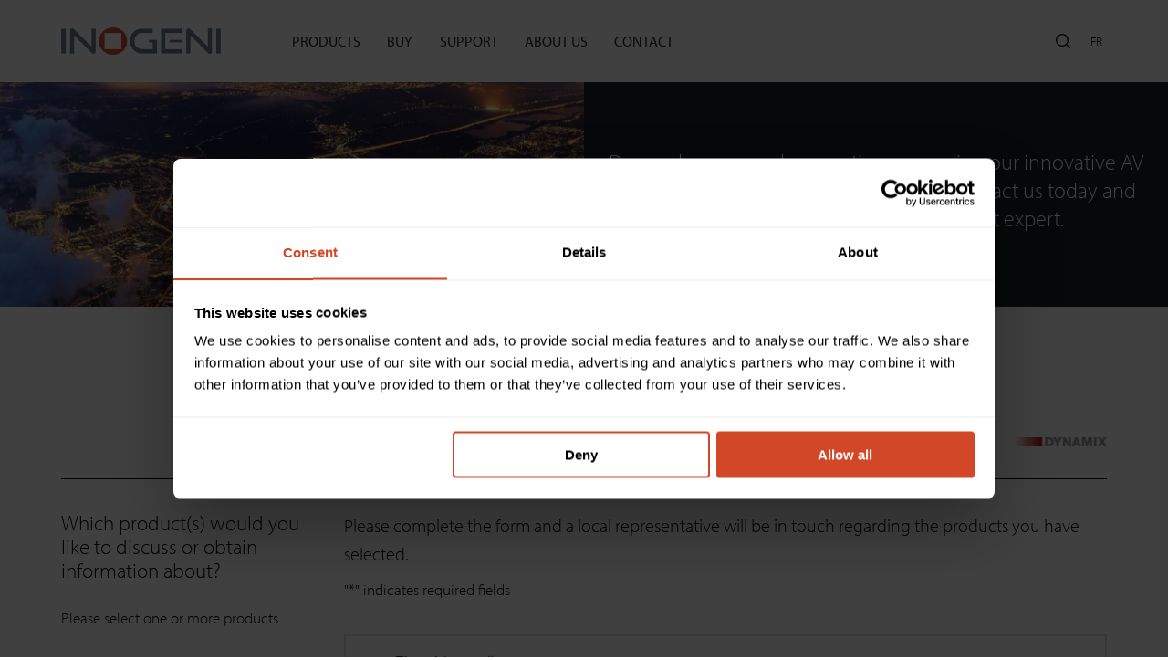

--- FILE ---
content_type: text/html; charset=UTF-8
request_url: https://inogeni.com/buy/sales-request/?distributor=1922
body_size: 33686
content:

<!DOCTYPE html>
<html lang="en-US">

<head>

    
<meta charset="UTF-8">
<script type="text/javascript">
/* <![CDATA[ */
var gform;gform||(document.addEventListener("gform_main_scripts_loaded",function(){gform.scriptsLoaded=!0}),document.addEventListener("gform/theme/scripts_loaded",function(){gform.themeScriptsLoaded=!0}),window.addEventListener("DOMContentLoaded",function(){gform.domLoaded=!0}),gform={domLoaded:!1,scriptsLoaded:!1,themeScriptsLoaded:!1,isFormEditor:()=>"function"==typeof InitializeEditor,callIfLoaded:function(o){return!(!gform.domLoaded||!gform.scriptsLoaded||!gform.themeScriptsLoaded&&!gform.isFormEditor()||(gform.isFormEditor()&&console.warn("The use of gform.initializeOnLoaded() is deprecated in the form editor context and will be removed in Gravity Forms 3.1."),o(),0))},initializeOnLoaded:function(o){gform.callIfLoaded(o)||(document.addEventListener("gform_main_scripts_loaded",()=>{gform.scriptsLoaded=!0,gform.callIfLoaded(o)}),document.addEventListener("gform/theme/scripts_loaded",()=>{gform.themeScriptsLoaded=!0,gform.callIfLoaded(o)}),window.addEventListener("DOMContentLoaded",()=>{gform.domLoaded=!0,gform.callIfLoaded(o)}))},hooks:{action:{},filter:{}},addAction:function(o,r,e,t){gform.addHook("action",o,r,e,t)},addFilter:function(o,r,e,t){gform.addHook("filter",o,r,e,t)},doAction:function(o){gform.doHook("action",o,arguments)},applyFilters:function(o){return gform.doHook("filter",o,arguments)},removeAction:function(o,r){gform.removeHook("action",o,r)},removeFilter:function(o,r,e){gform.removeHook("filter",o,r,e)},addHook:function(o,r,e,t,n){null==gform.hooks[o][r]&&(gform.hooks[o][r]=[]);var d=gform.hooks[o][r];null==n&&(n=r+"_"+d.length),gform.hooks[o][r].push({tag:n,callable:e,priority:t=null==t?10:t})},doHook:function(r,o,e){var t;if(e=Array.prototype.slice.call(e,1),null!=gform.hooks[r][o]&&((o=gform.hooks[r][o]).sort(function(o,r){return o.priority-r.priority}),o.forEach(function(o){"function"!=typeof(t=o.callable)&&(t=window[t]),"action"==r?t.apply(null,e):e[0]=t.apply(null,e)})),"filter"==r)return e[0]},removeHook:function(o,r,t,n){var e;null!=gform.hooks[o][r]&&(e=(e=gform.hooks[o][r]).filter(function(o,r,e){return!!(null!=n&&n!=o.tag||null!=t&&t!=o.priority)}),gform.hooks[o][r]=e)}});
/* ]]> */
</script>

<meta name='format-detection' content='telephone=no'>
<meta name="viewport" content="width=device-width, initial-scale=1" />
<meta http-equiv="X-UA-Compatible" content="IE=edge" />
<script>window.MSInputMethodContext && document.documentMode && document.write('<script src="https://cdn.jsdelivr.net/gh/nuxodin/ie11CustomProperties@4.1.0/ie11CustomProperties.min.js"><\x2fscript>');</script>

<title>Sales requests | INOGENI</title>

    <meta name="theme-color" content="#1d2124">
    <meta name="msapplication-navbutton-color" content="#1d2124">
    <meta name="apple-mobile-web-app-capable" content="yes">
    <meta name="apple-mobile-web-app-status-bar-style" content="#1d2124">

<script type="text/javascript">
	window.dataLayer = window.dataLayer || [];

	function gtag() {
		dataLayer.push(arguments);
	}

	gtag("consent", "default", {
		ad_personalization: "denied",
		ad_storage: "denied",
		ad_user_data: "denied",
		analytics_storage: "denied",
		functionality_storage: "denied",
		personalization_storage: "denied",
		security_storage: "granted",
		wait_for_update: 500,
	});
	gtag("set", "ads_data_redaction", true);
	</script>
<script type="text/javascript">
		(function (w, d, s, l, i) {
		w[l] = w[l] || [];
		w[l].push({'gtm.start': new Date().getTime(), event: 'gtm.js'});
		var f = d.getElementsByTagName(s)[0], j = d.createElement(s), dl = l !== 'dataLayer' ? '&l=' + l : '';
		j.async = true;
		j.src = 'https://www.googletagmanager.com/gtm.js?id=' + i + dl;
		f.parentNode.insertBefore(j, f);
	})(
		window,
		document,
		'script',
		'dataLayer',
		'GTM-NQLC5R5'
	);
</script>
<script type="text/javascript"
		id="Cookiebot"
		src="https://consent.cookiebot.com/uc.js"
		data-implementation="wp"
		data-cbid="fd4d75c5-4c41-4047-9a54-73be02dd971b"
						data-culture="EN"
					></script>
<meta name='robots' content='max-image-preview:large' />
	<style>img:is([sizes="auto" i], [sizes^="auto," i]) { contain-intrinsic-size: 3000px 1500px }</style>
	<link rel="alternate" hreflang="en" href="https://inogeni.com/buy/sales-request/" />
<link rel="alternate" hreflang="fr" href="https://inogeni.com/fr/acheter/demande-aux-ventes/" />
<link rel="alternate" hreflang="x-default" href="https://inogeni.com/buy/sales-request/" />
<link rel='dns-prefetch' href='//ajax.googleapis.com' />
<link rel='dns-prefetch' href='//code.jquery.com' />
<link rel='dns-prefetch' href='//cdnjs.cloudflare.com' />
<link rel='dns-prefetch' href='//cdn.jsdelivr.net' />
<link rel='dns-prefetch' href='//unpkg.com' />
<link rel='dns-prefetch' href='//use.typekit.net' />
<link href='https://fonts.gstatic.com' crossorigin rel='preconnect' />
<style id='pdfemb-pdf-embedder-viewer-style-inline-css' type='text/css'>
.wp-block-pdfemb-pdf-embedder-viewer{max-width:none}

</style>
<link rel='stylesheet' id='woocommerce-smallscreen-css' href='https://inogeni.com/wp-content/plugins/woocommerce/assets/css/woocommerce-smallscreen.css?ver=10.3.4' type='text/css' media='only screen and (max-width: 768px)' />
<style id='woocommerce-inline-inline-css' type='text/css'>
.woocommerce form .form-row .required { visibility: visible; }
</style>
<link rel='stylesheet' id='wpml-legacy-horizontal-list-0-css' href='https://inogeni.com/wp-content/plugins/sitepress-multilingual-cms/templates/language-switchers/legacy-list-horizontal/style.min.css?ver=1' type='text/css' media='all' />
<style id='wpml-legacy-horizontal-list-0-inline-css' type='text/css'>
.wpml-ls-statics-footer a, .wpml-ls-statics-footer .wpml-ls-sub-menu a, .wpml-ls-statics-footer .wpml-ls-sub-menu a:link, .wpml-ls-statics-footer li:not(.wpml-ls-current-language) .wpml-ls-link, .wpml-ls-statics-footer li:not(.wpml-ls-current-language) .wpml-ls-link:link {color:#444444;background-color:#ffffff;}.wpml-ls-statics-footer .wpml-ls-sub-menu a:hover,.wpml-ls-statics-footer .wpml-ls-sub-menu a:focus, .wpml-ls-statics-footer .wpml-ls-sub-menu a:link:hover, .wpml-ls-statics-footer .wpml-ls-sub-menu a:link:focus {color:#000000;background-color:#eeeeee;}.wpml-ls-statics-footer .wpml-ls-current-language > a {color:#444444;background-color:#ffffff;}.wpml-ls-statics-footer .wpml-ls-current-language:hover>a, .wpml-ls-statics-footer .wpml-ls-current-language>a:focus {color:#000000;background-color:#eeeeee;}
</style>
<link rel='stylesheet' id='brands-styles-css' href='https://inogeni.com/wp-content/plugins/woocommerce/assets/css/brands.css?ver=10.3.4' type='text/css' media='all' />
<link rel='stylesheet' id='reset-css' href='https://inogeni.com/wp-content/themes/la_web_shop/assets/dist/reset.css' type='text/css' media='all' />
<link rel='stylesheet' id='main-critical-css' href='https://inogeni.com/wp-content/themes/la_web_shop/assets/dist/main-critical.css?ver=1.5.1' type='text/css' media='all' />
<link rel='stylesheet' id='typekit-css' href='https://use.typekit.net/jmw5dql.css' type='text/css' media='all' />
<script type="text/javascript" id="wpml-cookie-js-extra">
/* <![CDATA[ */
var wpml_cookies = {"wp-wpml_current_language":{"value":"en","expires":1,"path":"\/"}};
var wpml_cookies = {"wp-wpml_current_language":{"value":"en","expires":1,"path":"\/"}};
/* ]]> */
</script>
<script type="text/javascript" src="https://inogeni.com/wp-content/plugins/sitepress-multilingual-cms/res/js/cookies/language-cookie.js?ver=484900" id="wpml-cookie-js" defer="defer" data-wp-strategy="defer"></script>
<script type="text/javascript" src="https://ajax.googleapis.com/ajax/libs/jquery/3.6.0/jquery.min.js?ver=3.6.0" id="jquery-js"></script>
<script type="text/javascript" src="https://inogeni.com/wp-content/plugins/woocommerce/assets/js/jquery-blockui/jquery.blockUI.min.js?ver=2.7.0-wc.10.3.4" id="wc-jquery-blockui-js" defer="defer" data-wp-strategy="defer"></script>
<script type="text/javascript" id="wc-add-to-cart-js-extra">
/* <![CDATA[ */
var wc_add_to_cart_params = {"ajax_url":"\/wp-admin\/admin-ajax.php","wc_ajax_url":"\/?wc-ajax=%%endpoint%%","i18n_view_cart":"View cart","cart_url":"https:\/\/inogeni.com\/cart\/","is_cart":"","cart_redirect_after_add":"no"};
/* ]]> */
</script>
<script type="text/javascript" src="https://inogeni.com/wp-content/plugins/woocommerce/assets/js/frontend/add-to-cart.min.js?ver=10.3.4" id="wc-add-to-cart-js" defer="defer" data-wp-strategy="defer"></script>
<script type="text/javascript" src="https://inogeni.com/wp-content/plugins/woocommerce/assets/js/js-cookie/js.cookie.min.js?ver=2.1.4-wc.10.3.4" id="wc-js-cookie-js" defer="defer" data-wp-strategy="defer"></script>
<script type="text/javascript" id="woocommerce-js-extra">
/* <![CDATA[ */
var woocommerce_params = {"ajax_url":"\/wp-admin\/admin-ajax.php","wc_ajax_url":"\/?wc-ajax=%%endpoint%%","i18n_password_show":"Show password","i18n_password_hide":"Hide password"};
/* ]]> */
</script>
<script type="text/javascript" src="https://inogeni.com/wp-content/plugins/woocommerce/assets/js/frontend/woocommerce.min.js?ver=10.3.4" id="woocommerce-js" defer="defer" data-wp-strategy="defer"></script>
<script type="text/javascript" defer="defer" src="https://inogeni.com/wp-content/themes/la_web_shop/assets/js/plugins/modernizr.custom.js" id="modernizr-js"></script>
<script type="text/javascript" src="https://cdnjs.cloudflare.com/ajax/libs/ScrollMagic/2.0.8/ScrollMagic.min.js?ver=2.0.8" id="scrollMagic-js"></script>
<script type="text/javascript" src="https://cdnjs.cloudflare.com/ajax/libs/ScrollMagic/2.0.7/plugins/animation.gsap.min.js?ver=2.0.7" id="scrollMagicGsap-js"></script>
<script type="text/javascript" src="https://cdnjs.cloudflare.com/ajax/libs/ScrollMagic/2.0.7/plugins/debug.addIndicators.min.js?ver=2.0.7" id="scrollMagicIndicators-js"></script>
<script type="text/javascript" src="https://inogeni.com/wp-content/themes/la_web_shop/assets/js/test.js?ver=6.8.3" id="test-js"></script>
<link rel="https://api.w.org/" href="https://inogeni.com/wp-json/" /><link rel="alternate" title="JSON" type="application/json" href="https://inogeni.com/wp-json/wp/v2/pages/351" /><link rel="alternate" title="oEmbed (JSON)" type="application/json+oembed" href="https://inogeni.com/wp-json/oembed/1.0/embed?url=https%3A%2F%2Finogeni.com%2Fbuy%2Fsales-request%2F" />
<link rel="alternate" title="oEmbed (XML)" type="text/xml+oembed" href="https://inogeni.com/wp-json/oembed/1.0/embed?url=https%3A%2F%2Finogeni.com%2Fbuy%2Fsales-request%2F&#038;format=xml" />
<meta name="generator" content="WPML ver:4.8.4 stt:1,4;" />
	<noscript><style>.woocommerce-product-gallery{ opacity: 1 !important; }</style></noscript>
	<!-- SEO meta tags powered by SmartCrawl https://wpmudev.com/project/smartcrawl-wordpress-seo/ -->
<link rel="canonical" href="https://inogeni.com/buy/sales-request/" />
<meta name="description" content="Have sales inquiries for INOGENI? Contact us today and we’ll find the right sales channel for your AV device needs." />
<script type="application/ld+json">{"@context":"https:\/\/schema.org","@graph":[{"@type":"Organization","@id":"https:\/\/inogeni.com\/#schema-publishing-organization","url":"https:\/\/inogeni.com","name":"Inogeni","logo":{"@type":"ImageObject","@id":"https:\/\/inogeni.com\/#schema-organization-logo","url":"https:\/\/inogeni.com\/wp-content\/uploads\/2022\/06\/inogeni-logo.webp","height":60,"width":60}},{"@type":"WebSite","@id":"https:\/\/inogeni.com\/#schema-website","url":"https:\/\/inogeni.com","name":"Inogeni","encoding":"UTF-8","potentialAction":{"@type":"SearchAction","target":"https:\/\/inogeni.com\/search\/{search_term_string}\/","query-input":"required name=search_term_string"},"image":{"@type":"ImageObject","@id":"https:\/\/inogeni.com\/#schema-site-logo","url":"https:\/\/inogeni.com\/wp-content\/uploads\/2022\/06\/inogeni-logo.webp","height":35,"width":200}},{"@type":"BreadcrumbList","@id":"https:\/\/inogeni.com\/buy\/sales-request?page&pagename=buy\/sales-request\/#breadcrumb","itemListElement":[{"@type":"ListItem","position":1,"name":"Home","item":"https:\/\/inogeni.com"},{"@type":"ListItem","position":2,"name":"Buy","item":"https:\/\/inogeni.com\/buy\/"},{"@type":"ListItem","position":3,"name":"Sales request"}]},{"@type":"Person","@id":"https:\/\/inogeni.com\/auteur\/admin\/#schema-author","name":"admin"},{"@type":"WebPage","@id":"https:\/\/inogeni.com\/buy\/sales-request\/#schema-webpage","isPartOf":{"@id":"https:\/\/inogeni.com\/#schema-website"},"publisher":{"@id":"https:\/\/inogeni.com\/#schema-publishing-organization"},"url":"https:\/\/inogeni.com\/buy\/sales-request\/","hasPart":[{"@type":"SiteNavigationElement","@id":"https:\/\/inogeni.com\/buy\/sales-request\/#schema-nav-element-310","name":"","url":"https:\/\/inogeni.com\/products\/"},{"@type":"SiteNavigationElement","@id":"https:\/\/inogeni.com\/buy\/sales-request\/#schema-nav-element-312","name":"","url":"https:\/\/inogeni.com\/product-category\/camera-mixers\/"},{"@type":"SiteNavigationElement","@id":"https:\/\/inogeni.com\/buy\/sales-request\/#schema-nav-element-317","name":"","url":"https:\/\/inogeni.com\/product\/share2u\/"},{"@type":"SiteNavigationElement","@id":"https:\/\/inogeni.com\/buy\/sales-request\/#schema-nav-element-2555","name":"","url":"https:\/\/inogeni.com\/product\/share2\/"},{"@type":"SiteNavigationElement","@id":"https:\/\/inogeni.com\/buy\/sales-request\/#schema-nav-element-2877","name":"","url":"https:\/\/inogeni.com\/product\/remote-share\/"},{"@type":"SiteNavigationElement","@id":"https:\/\/inogeni.com\/buy\/sales-request\/#schema-nav-element-313","name":"","url":"https:\/\/inogeni.com\/product-category\/camera-selectors\/"},{"@type":"SiteNavigationElement","@id":"https:\/\/inogeni.com\/buy\/sales-request\/#schema-nav-element-5171","name":"","url":"https:\/\/inogeni.com\/product\/cam230\/"},{"@type":"SiteNavigationElement","@id":"https:\/\/inogeni.com\/buy\/sales-request\/#schema-nav-element-2559","name":"","url":"https:\/\/inogeni.com\/product\/cam300\/"},{"@type":"SiteNavigationElement","@id":"https:\/\/inogeni.com\/buy\/sales-request\/#schema-nav-element-2855","name":"","url":"https:\/\/inogeni.com\/product\/remote-cam\/"},{"@type":"SiteNavigationElement","@id":"https:\/\/inogeni.com\/buy\/sales-request\/#schema-nav-element-6004","name":"","url":"https:\/\/inogeni.com\/product-category\/byod-byom-switcher\/"},{"@type":"SiteNavigationElement","@id":"https:\/\/inogeni.com\/buy\/sales-request\/#schema-nav-element-9893","name":"TOGGLE DOCK 2\u00d71","url":"https:\/\/inogeni.com\/product\/toggle-dock-2x1\/"},{"@type":"SiteNavigationElement","@id":"https:\/\/inogeni.com\/buy\/sales-request\/#schema-nav-element-7602","name":"TOGGLE ROOMS XT","url":"https:\/\/inogeni.com\/product\/toggle-rooms-xt\/"},{"@type":"SiteNavigationElement","@id":"https:\/\/inogeni.com\/buy\/sales-request\/#schema-nav-element-6672","name":"","url":"https:\/\/inogeni.com\/product\/toggle-rooms\/"},{"@type":"SiteNavigationElement","@id":"https:\/\/inogeni.com\/buy\/sales-request\/#schema-nav-element-2558","name":"","url":"https:\/\/inogeni.com\/product\/toggle\/"},{"@type":"SiteNavigationElement","@id":"https:\/\/inogeni.com\/buy\/sales-request\/#schema-nav-element-2557","name":"","url":"https:\/\/inogeni.com\/product\/4kxplus\/"},{"@type":"SiteNavigationElement","@id":"https:\/\/inogeni.com\/buy\/sales-request\/#schema-nav-element-7604","name":"","url":"https:\/\/inogeni.com\/product-category\/usb-extender\/"},{"@type":"SiteNavigationElement","@id":"https:\/\/inogeni.com\/buy\/sales-request\/#schema-nav-element-10042","name":"","url":"https:\/\/inogeni.com\/product\/u-bridge-usbc\/"},{"@type":"SiteNavigationElement","@id":"https:\/\/inogeni.com\/buy\/sales-request\/#schema-nav-element-9802","name":"","url":"https:\/\/inogeni.com\/product\/u-bridge-3-wp\/"},{"@type":"SiteNavigationElement","@id":"https:\/\/inogeni.com\/buy\/sales-request\/#schema-nav-element-7603","name":"","url":"https:\/\/inogeni.com\/product\/u-bridge-3-0\/"},{"@type":"SiteNavigationElement","@id":"https:\/\/inogeni.com\/buy\/sales-request\/#schema-nav-element-6008","name":"","url":"https:\/\/inogeni.com\/product\/u-bridge\/"},{"@type":"SiteNavigationElement","@id":"https:\/\/inogeni.com\/buy\/sales-request\/#schema-nav-element-4707","name":"USB 3.0\/2.0 capture cards \/ converters","url":"https:\/\/inogeni.com\/product-category\/usb-3-0-2-0-capture-cards-converters\/"},{"@type":"SiteNavigationElement","@id":"https:\/\/inogeni.com\/buy\/sales-request\/#schema-nav-element-10041","name":"","url":"https:\/\/inogeni.com\/product\/ip2usb\/"},{"@type":"SiteNavigationElement","@id":"https:\/\/inogeni.com\/buy\/sales-request\/#schema-nav-element-2556","name":"","url":"https:\/\/inogeni.com\/product\/ucam\/"},{"@type":"SiteNavigationElement","@id":"https:\/\/inogeni.com\/buy\/sales-request\/#schema-nav-element-2560","name":"","url":"https:\/\/inogeni.com\/product\/4kxplus\/"},{"@type":"SiteNavigationElement","@id":"https:\/\/inogeni.com\/buy\/sales-request\/#schema-nav-element-2738","name":"","url":"https:\/\/inogeni.com\/product\/4kxusb3\/"},{"@type":"SiteNavigationElement","@id":"https:\/\/inogeni.com\/buy\/sales-request\/#schema-nav-element-2616","name":"","url":"https:\/\/inogeni.com\/product\/4k2usb3\/"},{"@type":"SiteNavigationElement","@id":"https:\/\/inogeni.com\/buy\/sales-request\/#schema-nav-element-2763","name":"","url":"https:\/\/inogeni.com\/product\/hd2usb3\/"},{"@type":"SiteNavigationElement","@id":"https:\/\/inogeni.com\/buy\/sales-request\/#schema-nav-element-2793","name":"","url":"https:\/\/inogeni.com\/product\/sdi2usb3\/"},{"@type":"SiteNavigationElement","@id":"https:\/\/inogeni.com\/buy\/sales-request\/#schema-nav-element-2815","name":"","url":"https:\/\/inogeni.com\/product\/dviusb\/"},{"@type":"SiteNavigationElement","@id":"https:\/\/inogeni.com\/buy\/sales-request\/#schema-nav-element-6852","name":"","url":"https:\/\/inogeni.com\/product-category\/accessories\/"},{"@type":"SiteNavigationElement","@id":"https:\/\/inogeni.com\/buy\/sales-request\/#schema-nav-element-8417","name":"","url":"https:\/\/inogeni.com\/product\/ino-button-kit\/"},{"@type":"SiteNavigationElement","@id":"https:\/\/inogeni.com\/buy\/sales-request\/#schema-nav-element-8415","name":"","url":"https:\/\/inogeni.com\/product\/ino-cat6a\/"},{"@type":"SiteNavigationElement","@id":"https:\/\/inogeni.com\/buy\/sales-request\/#schema-nav-element-8416","name":"","url":"https:\/\/inogeni.com\/product\/ino-mount\/"},{"@type":"SiteNavigationElement","@id":"https:\/\/inogeni.com\/buy\/sales-request\/#schema-nav-element-6986","name":"","url":"https:\/\/inogeni.com\/product\/ino-usbc\/"},{"@type":"SiteNavigationElement","@id":"https:\/\/inogeni.com\/buy\/sales-request\/#schema-nav-element-9647","name":"Special USB applications","url":"https:\/\/inogeni.com\/product\/ucam\/?tpl=usb_tier_application#scroll_to"},{"@type":"SiteNavigationElement","@id":"https:\/\/inogeni.com\/buy\/sales-request\/#schema-nav-element-9648","name":"U-CAM               Solve USB tier limitations","url":"https:\/\/inogeni.com\/product\/ucam\/?tpl=usb_tier_application#scroll_to"},{"@type":"SiteNavigationElement","@id":"https:\/\/inogeni.com\/buy\/sales-request\/#schema-nav-element-338","name":"","url":"https:\/\/inogeni.com\/buy\/"},{"@type":"SiteNavigationElement","@id":"https:\/\/inogeni.com\/buy\/sales-request\/#schema-nav-element-1503","name":"Dealer-Integrator \/ Distributor \/ Online Store","url":"https:\/\/inogeni.com\/buy\/"},{"@type":"SiteNavigationElement","@id":"https:\/\/inogeni.com\/buy\/sales-request\/#schema-nav-element-6499","name":"","url":"https:\/\/inogeni.com\/project-registration-program\/"},{"@type":"SiteNavigationElement","@id":"https:\/\/inogeni.com\/buy\/sales-request\/#schema-nav-element-337","name":"","url":"https:\/\/inogeni.com\/support\/"},{"@type":"SiteNavigationElement","@id":"https:\/\/inogeni.com\/buy\/sales-request\/#schema-nav-element-9036","name":"Knowledge Base","url":"https:\/\/inogeni.atlassian.net\/servicedesk\/customer\/portal\/3"},{"@type":"SiteNavigationElement","@id":"https:\/\/inogeni.com\/buy\/sales-request\/#schema-nav-element-1505","name":"","url":"https:\/\/inogeni.com\/support\/software-tools\/"},{"@type":"SiteNavigationElement","@id":"https:\/\/inogeni.com\/buy\/sales-request\/#schema-nav-element-1506","name":"Compatible software","url":"https:\/\/inogeni.com\/support\/compatible-software\/"},{"@type":"SiteNavigationElement","@id":"https:\/\/inogeni.com\/buy\/sales-request\/#schema-nav-element-1507","name":"","url":"https:\/\/inogeni.com\/support\/compatible-cameras\/"},{"@type":"SiteNavigationElement","@id":"https:\/\/inogeni.com\/buy\/sales-request\/#schema-nav-element-1508","name":"","url":"https:\/\/inogeni.com\/support\/compatible-usb-extenders\/"},{"@type":"SiteNavigationElement","@id":"https:\/\/inogeni.com\/buy\/sales-request\/#schema-nav-element-5495","name":"","url":"https:\/\/inogeni.com\/support\/training-videos\/"},{"@type":"SiteNavigationElement","@id":"https:\/\/inogeni.com\/buy\/sales-request\/#schema-nav-element-1509","name":"","url":"https:\/\/inogeni.com\/support\/product-registration\/"},{"@type":"SiteNavigationElement","@id":"https:\/\/inogeni.com\/buy\/sales-request\/#schema-nav-element-8177","name":"Open a ticket","url":"https:\/\/inogeni.atlassian.net\/servicedesk\/customer\/portal\/3\/group\/-1"},{"@type":"SiteNavigationElement","@id":"https:\/\/inogeni.com\/buy\/sales-request\/#schema-nav-element-5879","name":"","url":"https:\/\/inogeni.com\/warranty-and-returns\/"},{"@type":"SiteNavigationElement","@id":"https:\/\/inogeni.com\/buy\/sales-request\/#schema-nav-element-3120","name":"About us","url":"#"},{"@type":"SiteNavigationElement","@id":"https:\/\/inogeni.com\/buy\/sales-request\/#schema-nav-element-3117","name":"","url":"https:\/\/inogeni.com\/who-we-are\/"},{"@type":"SiteNavigationElement","@id":"https:\/\/inogeni.com\/buy\/sales-request\/#schema-nav-element-3118","name":"","url":"https:\/\/inogeni.com\/news-blog\/"},{"@type":"SiteNavigationElement","@id":"https:\/\/inogeni.com\/buy\/sales-request\/#schema-nav-element-336","name":"","url":"https:\/\/inogeni.com\/career\/"},{"@type":"SiteNavigationElement","@id":"https:\/\/inogeni.com\/buy\/sales-request\/#schema-nav-element-8981","name":"","url":"https:\/\/inogeni.com\/esg-commitment\/"},{"@type":"SiteNavigationElement","@id":"https:\/\/inogeni.com\/buy\/sales-request\/#schema-nav-element-335","name":"","url":"https:\/\/inogeni.com\/contact\/"}]},{"@type":"Article","mainEntityOfPage":{"@id":"https:\/\/inogeni.com\/buy\/sales-request\/#schema-webpage"},"author":{"@id":"https:\/\/inogeni.com\/auteur\/admin\/#schema-author"},"publisher":{"@id":"https:\/\/inogeni.com\/#schema-publishing-organization"},"dateModified":"2022-09-29T16:00:06","datePublished":"2022-06-14T10:20:43","headline":"Sales requests | INOGENI","description":"Have sales inquiries for INOGENI? Contact us today and we\u2019ll find the right sales channel for your AV device needs.","name":"Sales request"}]}</script>
<meta property="og:type" content="article" />
<meta property="og:url" content="https://inogeni.com/buy/sales-request/" />
<meta property="og:title" content="Sales requests | INOGENI" />
<meta property="og:description" content="Have sales inquiries for INOGENI? Contact us today and we’ll find the right sales channel for your AV device needs." />
<meta property="article:published_time" content="2022-06-14T10:20:43" />
<meta property="article:author" content="admin" />
<meta name="twitter:card" content="summary" />
<meta name="twitter:title" content="Sales requests | INOGENI" />
<meta name="twitter:description" content="Have sales inquiries for INOGENI? Contact us today and we’ll find the right sales channel for your AV device needs." />
<!-- /SEO -->
<link rel="icon" href="https://inogeni.com/wp-content/uploads/2022/07/favicon-inogeni-100x100.png" sizes="32x32" />
<link rel="icon" href="https://inogeni.com/wp-content/uploads/2022/07/favicon-inogeni.png" sizes="192x192" />
<link rel="apple-touch-icon" href="https://inogeni.com/wp-content/uploads/2022/07/favicon-inogeni.png" />
<meta name="msapplication-TileImage" content="https://inogeni.com/wp-content/uploads/2022/07/favicon-inogeni.png" />
		<style type="text/css" id="wp-custom-css">
			
.wpml-ls-statics-footer,
.otgs-development-site-front-end {
	display: none !important;
}

#single-post__banner .bg {
	background-position: center;
	background-size: cover;
	background-repeat: no-repeat;
}

.banner-background picture {
	width: 100%;
}

.ginput_container_date .screen-reader-text {
	display: none;
}

.gform_hidden {
	display: none;
}

#single-post__banner {
	height: auto !important;
	aspect-ratio: 16 / 6.8;
}

#blog-archive__view .corps .list .item .bottom .content .img .cbg {
	height: auto !important;
	aspect-ratio: 4 / 3;
}

@media screen and (max-width: 540px) {
	#single-post__banner .title {
		margin: 0 0 20px !important;
	}
  #single-post__banner .title h1 {
		font-size: 25px !important;
	}
}

.back-holder {
	padding-bottom: 35px;
}
.back-holder a {
	font-size: 16px;
	font-weight: 300;
}
.back-holder a:hover {
	color: var(--color-secondary);
}
.back-holder a:before {
	content: "\003E";
	display: inline-block;
	margin-right: 5px;
}

@media screen and (min-width: 1690px) {
	
	.back-holder a {
		font-size: 18px;
	}
	
}

@media screen and (min-width: 480px) {
	
	.back-holder a {
		calc(16px + 2 * ((100vw - 480px) / 1210))
	}

}


.border-box-holder .border-box img {
	max-height:unset!important;
}

.specs-holder .content-text h3 {
	margin-bottom: 20px;
}
@media screen and (min-width: 1024px) {
#blog-archive__view .corps .list{
	grid-template-columns: repeat(3,1fr)!important;
}
#blog-archive__view .corps .list .item .bottom .content .img .cbg {
    /* height: auto !important; */
    aspect-ratio: 4 / 3;
    min-height: 300px!important;
}
#blog-archive__view .corps .list .item .top {
    /* margin: 0 0 34px; */
	min-height:200px!important;
}
}
.button-request-demo {
            position: relative;
            background-color: #d24727;
            padding: 12px 20px 12px 35px; 
            border-radius: 12px;
            color: #ffffff !important;
            font-weight: 600;
            transition: transform 0.3s ease;
        }

        .button-request-demo::before {
            content: '\f101'; 
            font-family: 'Font Awesome 5 Free';
            font-size: 18px;
            margin-right: 10px; 
            position: absolute;
            left: 10px;
            transition: transform 0.3s ease;
        }

        .button-request-demo:hover, .button-request-demo:hover::before {
            transform: translateX(5px);
					background-color:#c14225;
}
#menu-menu-principal .menu-item .sub-menu:first-of-type, #menu-menu-principal-french .menu-item .sub-menu:first-of-type{
	top: 100%;
  background: linear-gradient(to bottom, 	transparent 50px, #F7F8F9 0);
}
.shrink #menu-menu-principal .menu-item .sub-menu:first-of-type,.shrink  #menu-menu-principal-french .menu-item .sub-menu:first-of-type{
	top: 50% !important;
}
@media (min-width: 1366px) {
.menu-item-310:hover ul.sub-menu .sub-menu {
    display: flex !important;
    flex-wrap: wrap!important;
    flex-direction: column!important;
}

.menu-item-310:hover ul.sub-menu {
    display: grid !important;
    grid-template-columns: repeat(2, 1fr)!important;
	    grid-column-gap: 2em!important;
}
.menu-item-4368:hover ul.sub-menu .sub-menu {
    display: flex !important;
    flex-wrap: wrap!important;
    flex-direction: column!important;
}

.menu-item-4368:hover ul.sub-menu {
    display: grid !important;
    grid-template-columns: repeat(2, 1fr)!important;
	    grid-column-gap: 2em!important;
}
@media (max-width: 1918px) and (min-width: 1024px) {
	li#menu-item-313 {
			margin-top: 0 !important;
	}
		li#menu-item-6028 {
			margin-top: 0 !important;
	}
}
@media (min-width: 1919px) {
	li#menu-item-313 {
			margin-top: unset !important;
	}
		li#menu-item-6028 {
			margin-top: unset !important;
	}
}
@media (max-width: 1023px) {
	li#menu-item-313 {
			margin-top: unset !important;
	}
		li#menu-item-6028 {
			margin-top: unset !important;
	}
}
}
footer .content-footer .holder-menu-footer .menu-footer .menu{
	gap:36px;
}
footer .content-footer .holder-menu-footer .menu-footer ul li a{
	font-size:16px!important;
}
footer .copyright p{
		font-size:16px!important;
}
footer .copyright .sub-menu-footer ul li a{
			font-size:16px!important;

}
#cmplz-manage-consent .cmplz-manage-consent{
	    position: absolute!important;
	padding: 15px 15px 64px 15px!important;
	right: 20px!important;
}
.cmplz-cookiebanner .cmplz-categories .cmplz-category .cmplz-banner-checkbox .cmplz-label:after {
    top: -12px!important;
    opacity: 100!important;
    transform: unset!important;
}

.cmplz-cookiebanner .cmplz-categories .cmplz-category .cmplz-banner-checkbox .cmplz-label:before{
	border: none!important;
}
.cmplz-cookiebanner .cmplz-categories .cmplz-category .cmplz-banner-checkbox .cmplz-label {
    top: 6px!important;
}
.cmplz-cookiebanner .cmplz-header {
    grid-template-columns: 0!important;
}
.cmplz-cookiebanner .cmplz-header .cmplz-title {
    display: initial!important;
	    font-size: 20px!important;
    font-weight: bold!important;
}
@media (max-width: 425px)
.cmplz-cookiebanner .cmplz-message {
    font-size: 16px!important;
}
@media (max-width: 768px) {
    #cmplz-manage-consent .cmplz-manage-consent {
        display: block!important;
    }
}
.gdpr_lightbox{
    z-index: 99999!important;
}
span.gdpr-nav-tab-title {
    color: #000;
}
#moove_gdpr_cookie_modal .moove-gdpr-modal-content .moove-gdpr-modal-left-content #moove-gdpr-menu li.menu-item-selected a, #moove_gdpr_cookie_modal .moove-gdpr-modal-content .moove-gdpr-modal-left-content #moove-gdpr-menu li.menu-item-selected button {
	background-color:#d24727!important;
	color:#ffffff!important;
}
#moove_gdpr_cookie_modal .moove-gdpr-modal-content .moove-gdpr-modal-left-content #moove-gdpr-menu li.menu-item-selected a, #moove_gdpr_cookie_modal .moove-gdpr-modal-content .moove-gdpr-modal-left-content #moove-gdpr-menu li.menu-item-selected button span{
	color:#ffffff!important;
}

#moove_gdpr_cookie_info_bar {
    position: fixed;
    bottom: 0;
    left: 0;
    width: 100%;
    min-height: unset;
    max-height: unset;
    color: #fff;
    z-index: 9900;
    background-color: #202020;
    border-top: 1px solid #fff;
    font-family: Nunito, sans-serif;
    transition: bottom .3s cubic-bezier(.17,.04,.03,.94);
    top: 0;
    right: 0;
}
#moove_gdpr_cookie_info_bar.moove-gdpr-light-scheme {
    background-color: #000000c2!important;
	transition: background-color 0.5s ease; 
    border-top: 0px solid #202020!important;
    z-index: 99999!important;
	align-content: center!important;
}
#moove_gdpr_cookie_info_bar.moove-gdpr-light-scheme p{
	color:#ffffff!important;
}
.moove-gdpr-button-holder {
    margin-top: 24px!important;
}
#moove_gdpr_cookie_info_bar .moove-gdpr-info-bar-container .moove-gdpr-info-bar-content {
    text-align: center;
    max-width: 800px;
	  flex-direction: column;
}
#moove_gdpr_cookie_info_bar:not(.gdpr-full-screen-infobar) .moove-gdpr-info-bar-container .moove-gdpr-info-bar-content button.mgbutton.moove-gdpr-infobar-settings-btn{
	    opacity: 1;
    color: #ffffff;
}
#moove_gdpr_cookie_info_bar:not(.gdpr-full-screen-infobar) .moove-gdpr-info-bar-container .moove-gdpr-info-bar-content button.mgbutton.moove-gdpr-infobar-settings-btn:hover{
	background-color:#d24727;
}
button.mgbutton.moove-gdpr-modal-reject-all.button-visible{
	background-color:transparent!important;
	border:1px solid #c9c8c8!important;
	color:#000!important;
	}
button.mgbutton.moove-gdpr-modal-reject-all.button-visible:hover{
	background-color:#d24727!important;
	border:1px solid #c9c8c8!important;
	color:#ffffff!important;
	}
button.mgbutton.moove-gdpr-modal-save-settings.button-visible{
	background-color:transparent!important;
	border:1px solid #c9c8c8!important;
	color:#000!important;
	}
button.mgbutton.moove-gdpr-modal-save-settings.button-visible:hover{
	background-color:#d24727!important;
	border:1px solid #c9c8c8!important;
	color:#ffffff!important;
	}
#no-remove-img div.no-ratio>div {
	display:block!important;
}
div.no-ratio>div {
	display:block!important;
}
div.content-text p {
	display:block!important;
}
/*.wow {
    visibility: initial !important;
}*/
@media (min-width:768px){
.border-box-holder .border-box.large-box {
aspect-ratio: unset!important;
}}


#pl-button > a{
	max-height: 140px!important;
	max-width: 370px;
}

#pl-button > a > p{
	max-width: fit-content!important;
}

@media (min-width: 1024px) {
    #box-overviews {
        max-width: 10vw;
    }
}

@media (min-width: 1024px) {
	#caracteristiques-principales > div > div > div > div > div > div 	{
		width: 100% !important;
	}
}

/* @media (min-width: 1440px) {
    .col-content {
        flex: 0 0 1280px!important;
        max-width: 1280px!important;
    }
} */
@media (min-width: 1024px) {
	.url_overview a{
		top:20% !important;
		position:relative !important;
	}
	.url_overview{
		height:100%;
	}
	.nomination{
		padding-top:10px !important;
	}
	.url_overview_div1 {
		display: block !important;
		width: 100%;
	}

	.url_overview .flex {
		display: flex;
		flex-wrap: wrap;
		align-items: flex-start;
		width: 120%;
		gap: 8px;
	}

	.url_overview .flex p:first-child {
		flex: 0 0 auto;
		white-space: nowrap;
	}

	.url_overview .flex p:last-child {
		flex: 1 1 0;
		min-width: 0;
		width: auto !important;
		white-space: normal !important;
		word-break: break-word;
		overflow-wrap: break-word;
	}
	.url_overview a div {
		  height: max-content;
	}
	.url_overview a div:first-child p {
		  margin-bottom:0 !important;
	}

	.url_overview .flex p[style*="max-	content"] {
		width: auto !important;
	}
	.url_overview a {
		transform: translateY(0%) !important;
	}
}
@media (min-width: 1024px) and (max-width: 1440px) {
	.single-product .secion-overview .row {
    align-items: flex-start !important;
    flex-direction: row !important;
  }
	.url_overview .flex {
		width: 100%;
	}
	.single-product .product-section .col-content {
		max-width: 60% !important;
	}
	.single-product .product-section .col-content h2 {
		font-size:20px;
	}
	.single-product .product-section .col-content li {
		font-size:14px;
	}
	.url_overview a div:first-child p {
		font-size:14px !important;
	}
	.url_overview a div:last-child p {
		font-size:14px !important;
	}
	#box-overviews{
		max-width: 100%;
  	flex: 1 1 100%;
	}
}
@media screen and (min-width: 1024px) {
  #menu-menu-principal,#menu-menu-principal-french {
    display: flex !important;
  }
}
@media (min-width: 1024px) and (max-width: 1699px)  {
  .header .main-menu-holder {
    padding: 30px 0;
  }
}

@media screen and (max-width: 1919px) and (min-width: 1024px) {
  header .main-menu-holder nav ul li .sub-menu {
    top: 100% !important;
		padding-top: 50px !important;
  }
@media (min-width: 1024px) {
  header .main-menu-holder nav ul li .sub-menu {
    background: linear-gradient(to bottom, transparent 30px, #F7F8F9 0) !important;
		}
		
}
	@media screen and (max-width: 1919px) and (min-width: 1024px) {
			header .main-menu-holder nav ul li .sub-menu {
				pointer-events: auto;
  overflow: hidden;
		}
	#menu-item-310 > ul {
  overflow: scroll !important;
		}
		#menu-item-4368 > ul {
  overflow: scroll !important;
		}
		header .main-menu-holder nav ul li .sub-menu ul.sub-menu {
		padding-top: 12px !important;
  }
.menu-footer .sub-menu{
  		overflow: hidden !important;
		}
}
	@media screen and (max-width: 1919px) and (min-width: 1024px) {
  header .main-menu-holder nav ul li .sub-menu li.menu-item-has-children > a {
    margin: 12px 0 !important;
  }
		</style>
		
<!--[if IE]>
<script src="//html5shim.googlecode.com/svn/trunk/html5.js"></script>
<![endif]-->

<style>
    .wow {visibility: hidden;}
    .loading-lws{color:#fff;display:flex;position:fixed;background:#000;transition:all .5s cubic-bezier(.42,0,1,1);justify-content:space-around;transform:translateY(0);align-items:center;z-index:9000;height:100%;width:100%;opacity:1;left:0;top:0}.loading-lws.loaded{opacity:0;transform:translateY(-100%)}.loading-lws .icon,.loading-lws img{animation:sk-scaleout 2s infinite ease-in-out}.loading-lws img{width:100px}.loading__items .icon{font-size:7rem}@keyframes sk-scaleout{0%{transform:scale(.7,.7)}50%{transform:scale(1,1)}100%{transform:scale(.7,.7)}}
    .newsletter-popup {
      margin-top: 50px;
      opacity: 0;
      visibility: hidden;
      pointer-events: none;
    }
    main.main,
    main.site-main,
    main.search-template {
      padding-top: 60px;
    }
    @media (min-width: 1024px) {
      main.main,
      main.site-main,
      main.search-template {
        padding-top: 80px;
      }
    }
    @media (min-width: 1690px) {
      main.main,
      main.site-main,
      main.search-template {
        padding-top: 170px;
      }
    }
    
    .nav-mobile .nav-mobile-holder {
        display: none !important;
    }
    
    .element.element_texte .texte_container.large p {
      font-size: 22px;
      line-height: 1.3;
    }
    @media (min-width: 1024px) {
      .element.element_texte .texte_container.large p {
        font-size: 26px;
      }
    }
    @media (min-width: 1280px) {
      .element.element_texte .texte_container.large p {
        font-size: 30px;
      }
    }
    
    @media screen and (max-width: 1366px) {
      header .main-menu-holder nav.menu-principal ul {
        display: none;
      }
    }
	
</style>
	
</head>

<body class="wp-singular page-template page-template-templates page-template-template-sales_request page-template-templatestemplate-sales_request-php page page-id-351 page-child parent-pageid-331 wp-theme-la_web_shop theme-la_web_shop woocommerce-no-js">





<header class="header dark-background">

    <div class="main-menu-holder">
        <div class="container">
            <div class="header-item d-flex justify-content-between align-items-center wow fadeIn">

                                    <div class="logo">
                        <a class="d-block" title="Inogeni" href="https://inogeni.com/">
                                                            <h1>
                                    <img src="https://inogeni.com/wp-content/uploads/2022/07/logo-inogeni.png" width="175" height="30" alt="">
                                </h1>
                                                    </a>
                    </div>
                
                <div class="user-control d-flex align-items-center">

                    <nav class="menu-principal d-none d-lg-flex justify-content-start me-3">
                        <ul id="menu-menu-principal" class="menu"><li id="menu-item-310" class="menu-item menu-item-type-post_type menu-item-object-page menu-item-has-children menu-item-310"><a href="https://inogeni.com/products/">Products</a>
<ul class="sub-menu">
	<li id="menu-item-312" class="menu-item menu-item-type-taxonomy menu-item-object-product_cat menu-item-has-children menu-item-312"><a href="https://inogeni.com/product-category/camera-mixers/">Camera mixers</a>
	<ul class="sub-menu">
		<li id="menu-item-317" class="menu-item menu-item-type-post_type menu-item-object-product menu-item-317"><a href="https://inogeni.com/product/share2u/">SHARE2U</a></li>
		<li id="menu-item-2555" class="menu-item menu-item-type-post_type menu-item-object-product menu-item-2555"><a href="https://inogeni.com/product/share2/">SHARE2</a></li>
		<li id="menu-item-2877" class="menu-item menu-item-type-post_type menu-item-object-product menu-item-2877"><a href="https://inogeni.com/product/remote-share/">REMOTE</a></li>
	</ul>
</li>
	<li id="menu-item-313" class="menu-item menu-item-type-taxonomy menu-item-object-product_cat menu-item-has-children menu-item-313"><a href="https://inogeni.com/product-category/camera-selectors/">Camera switchers</a>
	<ul class="sub-menu">
		<li id="menu-item-5171" class="menu-item menu-item-type-post_type menu-item-object-product menu-item-5171"><a href="https://inogeni.com/product/cam230/">CAM230</a></li>
		<li id="menu-item-2559" class="menu-item menu-item-type-post_type menu-item-object-product menu-item-2559"><a href="https://inogeni.com/product/cam300/">CAM300</a></li>
		<li id="menu-item-2855" class="menu-item menu-item-type-post_type menu-item-object-product menu-item-2855"><a href="https://inogeni.com/product/remote-cam/">REMOTE</a></li>
	</ul>
</li>
	<li id="menu-item-6004" class="menu-item menu-item-type-taxonomy menu-item-object-product_cat menu-item-has-children menu-item-6004"><a href="https://inogeni.com/product-category/byod-byom-switcher/">BYOD/BYOM switchers</a>
	<ul class="sub-menu">
		<li id="menu-item-9893" class="menu-item menu-item-type-post_type menu-item-object-product menu-item-9893"><a href="https://inogeni.com/product/toggle-dock-2x1/">TOGGLE DOCK 2×1</a></li>
		<li id="menu-item-7602" class="menu-item menu-item-type-post_type menu-item-object-product menu-item-7602"><a href="https://inogeni.com/product/toggle-rooms-xt/">TOGGLE ROOMS XT</a></li>
		<li id="menu-item-6672" class="menu-item menu-item-type-post_type menu-item-object-product menu-item-6672"><a href="https://inogeni.com/product/toggle-rooms/">TOGGLE ROOMS</a></li>
		<li id="menu-item-2558" class="menu-item menu-item-type-post_type menu-item-object-product menu-item-2558"><a href="https://inogeni.com/product/toggle/">TOGGLE</a></li>
		<li id="menu-item-2557" class="menu-item menu-item-type-post_type menu-item-object-product menu-item-2557"><a href="https://inogeni.com/product/4kxplus/">4KX-PLUS</a></li>
	</ul>
</li>
	<li id="menu-item-7604" class="menu-item menu-item-type-taxonomy menu-item-object-product_cat menu-item-has-children menu-item-7604"><a href="https://inogeni.com/product-category/usb-extender/">USB extenders</a>
	<ul class="sub-menu">
		<li id="menu-item-10042" class="menu-item menu-item-type-post_type menu-item-object-product menu-item-10042"><a href="https://inogeni.com/product/u-bridge-usbc/">U-BRIDGE USB-C</a></li>
		<li id="menu-item-9802" class="menu-item menu-item-type-post_type menu-item-object-product menu-item-9802"><a href="https://inogeni.com/product/u-bridge-3-wp/">U-BRIDGE 3 WP</a></li>
		<li id="menu-item-7603" class="menu-item menu-item-type-post_type menu-item-object-product menu-item-7603"><a href="https://inogeni.com/product/u-bridge-3-0/">U-BRIDGE 3</a></li>
		<li id="menu-item-6008" class="menu-item menu-item-type-post_type menu-item-object-product menu-item-6008"><a href="https://inogeni.com/product/u-bridge/">U-BRIDGE</a></li>
	</ul>
</li>
	<li id="menu-item-4707" class="menu-item menu-item-type-taxonomy menu-item-object-product_cat menu-item-has-children menu-item-4707"><a href="https://inogeni.com/product-category/usb-3-0-2-0-capture-cards-converters/">USB 3.0/2.0 capture cards / converters</a>
	<ul class="sub-menu">
		<li id="menu-item-10041" class="menu-item menu-item-type-post_type menu-item-object-product menu-item-10041"><a href="https://inogeni.com/product/ip2usb/">IP2USB</a></li>
		<li id="menu-item-2556" class="menu-item menu-item-type-post_type menu-item-object-product menu-item-2556"><a href="https://inogeni.com/product/ucam/">U-CAM</a></li>
		<li id="menu-item-2560" class="menu-item menu-item-type-post_type menu-item-object-product menu-item-2560"><a href="https://inogeni.com/product/4kxplus/">4KX-PLUS</a></li>
		<li id="menu-item-2738" class="menu-item menu-item-type-post_type menu-item-object-product menu-item-2738"><a href="https://inogeni.com/product/4kxusb3/">4KXUSB3</a></li>
		<li id="menu-item-2616" class="menu-item menu-item-type-post_type menu-item-object-product menu-item-2616"><a href="https://inogeni.com/product/4k2usb3/">4K2USB3</a></li>
		<li id="menu-item-2763" class="menu-item menu-item-type-post_type menu-item-object-product menu-item-2763"><a href="https://inogeni.com/product/hd2usb3/">HD2USB3</a></li>
		<li id="menu-item-2793" class="menu-item menu-item-type-post_type menu-item-object-product menu-item-2793"><a href="https://inogeni.com/product/sdi2usb3/">SDI2USB3</a></li>
		<li id="menu-item-2815" class="menu-item menu-item-type-post_type menu-item-object-product menu-item-2815"><a href="https://inogeni.com/product/dviusb/">DVIUSB</a></li>
	</ul>
</li>
	<li id="menu-item-6852" class="menu-item menu-item-type-taxonomy menu-item-object-product_cat menu-item-has-children menu-item-6852"><a href="https://inogeni.com/product-category/accessories/">Accessories</a>
	<ul class="sub-menu">
		<li id="menu-item-8417" class="menu-item menu-item-type-post_type menu-item-object-product menu-item-8417"><a href="https://inogeni.com/product/ino-button-kit/">INO – BUTTON KIT</a></li>
		<li id="menu-item-8415" class="menu-item menu-item-type-post_type menu-item-object-product menu-item-8415"><a href="https://inogeni.com/product/ino-cat6a/">INO – CAT6A U/FTP</a></li>
		<li id="menu-item-8416" class="menu-item menu-item-type-post_type menu-item-object-product menu-item-8416"><a href="https://inogeni.com/product/ino-mount/">INO – Mount</a></li>
		<li id="menu-item-6986" class="menu-item menu-item-type-post_type menu-item-object-product menu-item-6986"><a href="https://inogeni.com/product/ino-usbc/">INO – USBC-2M100W</a></li>
	</ul>
</li>
	<li id="menu-item-9647" class="menu-item menu-item-type-custom menu-item-object-custom menu-item-has-children menu-item-9647"><a href="https://inogeni.com/product/ucam/?tpl=usb_tier_application#scroll_to">Special USB applications</a>
	<ul class="sub-menu">
		<li id="menu-item-9648" class="menu-item menu-item-type-custom menu-item-object-custom menu-item-9648"><a href="https://inogeni.com/product/ucam/?tpl=usb_tier_application#scroll_to">U-CAM               Solve USB tier limitations</a></li>
	</ul>
</li>
</ul>
</li>
<li id="menu-item-338" class="menu-item menu-item-type-post_type menu-item-object-page current-page-ancestor menu-item-has-children menu-item-338"><a href="https://inogeni.com/buy/">Buy</a>
<ul class="sub-menu">
	<li id="menu-item-1503" class="menu-item menu-item-type-post_type menu-item-object-page current-page-ancestor menu-item-1503"><a href="https://inogeni.com/buy/">Dealer-Integrator / Distributor / Online Store</a></li>
	<li id="menu-item-6499" class="menu-item menu-item-type-post_type menu-item-object-page menu-item-6499"><a href="https://inogeni.com/project-registration-program/">Project registration program</a></li>
</ul>
</li>
<li id="menu-item-337" class="menu-item menu-item-type-post_type menu-item-object-page menu-item-has-children menu-item-337"><a href="https://inogeni.com/support/">Support</a>
<ul class="sub-menu">
	<li id="menu-item-9036" class="menu-item menu-item-type-custom menu-item-object-custom menu-item-9036"><a href="https://inogeni.atlassian.net/servicedesk/customer/portal/3">Knowledge Base</a></li>
	<li id="menu-item-1505" class="menu-item menu-item-type-post_type menu-item-object-page menu-item-1505"><a href="https://inogeni.com/support/software-tools/">Software tools</a></li>
	<li id="menu-item-1506" class="menu-item menu-item-type-post_type menu-item-object-page menu-item-1506"><a href="https://inogeni.com/support/compatible-software/">Compatible software</a></li>
	<li id="menu-item-1507" class="menu-item menu-item-type-post_type menu-item-object-page menu-item-1507"><a href="https://inogeni.com/support/compatible-cameras/">Compatible cameras</a></li>
	<li id="menu-item-1508" class="menu-item menu-item-type-post_type menu-item-object-page menu-item-1508"><a href="https://inogeni.com/support/compatible-usb-extenders/">Compatible USB extenders</a></li>
	<li id="menu-item-5495" class="menu-item menu-item-type-post_type menu-item-object-page menu-item-5495"><a href="https://inogeni.com/support/training-videos/">Training Videos</a></li>
	<li id="menu-item-1509" class="menu-item menu-item-type-post_type menu-item-object-page menu-item-1509"><a href="https://inogeni.com/support/product-registration/">Product registration</a></li>
	<li id="menu-item-8177" class="menu-item menu-item-type-custom menu-item-object-custom menu-item-8177"><a target="_blank" href="https://inogeni.atlassian.net/servicedesk/customer/portal/3/group/-1">Open a ticket</a></li>
	<li id="menu-item-5879" class="menu-item menu-item-type-post_type menu-item-object-page menu-item-5879"><a href="https://inogeni.com/warranty-and-returns/">Warranty &#038; Returns</a></li>
</ul>
</li>
<li id="menu-item-3120" class="menu-item menu-item-type-custom menu-item-object-custom menu-item-has-children menu-item-3120"><a href="#">About us</a>
<ul class="sub-menu">
	<li id="menu-item-3117" class="menu-item menu-item-type-post_type menu-item-object-page menu-item-3117"><a href="https://inogeni.com/who-we-are/">Who we are</a></li>
	<li id="menu-item-3118" class="menu-item menu-item-type-post_type menu-item-object-page menu-item-3118"><a href="https://inogeni.com/news-blog/">News &#038; Blog</a></li>
	<li id="menu-item-336" class="menu-item menu-item-type-post_type menu-item-object-page menu-item-336"><a href="https://inogeni.com/career/">Career</a></li>
	<li id="menu-item-8981" class="menu-item menu-item-type-post_type menu-item-object-page menu-item-8981"><a href="https://inogeni.com/esg-commitment/">ESG Commitment</a></li>
</ul>
</li>
<li id="menu-item-335" class="menu-item menu-item-type-post_type menu-item-object-page menu-item-335"><a href="https://inogeni.com/contact/">Contact</a></li>
</ul>                    </nav>

                    <div class="header-control">

                        <a class="search-toggle"><i class="icon icon-search"></i></a>

                                                    <div class="language-switch">
                                <a href="https://inogeni.com/fr/acheter/demande-aux-ventes/">fr</a>                            </div>
                        
                        <div class="ham-menu">
                            <span></span>
                            <span></span>
                            <span></span>
                        </div>

                    </div>

                </div>

            </div>
        </div>
    </div>

</header>


    
    <main class="main">

        


    <section class="banner content_banner one-third-height banner-2-cols">

        <div class="wow fadeIn banner-holder d-flex align-items-end dark-background" style="">

            <div class="shadow-banner" style="background-color: black;opacity: 0%;width: 100%;height: 100%;position: absolute;z-index: 1;"></div>
            <div style="background-image: url(https://inogeni.com/wp-content/uploads/2022/06/banner-buy.jpg);" class="banner-mobile"></div>

            
                <div class="banner-content-holder">
                    <div class="semi-container left">
                        <div class="banner-container align-left ">
                            <div class="banner-content">

                                
                                
                                
                                
                            </div>
                        </div>
                                            </div>
                </div>

            
            
            
                                    <div class="banner-background d-flex align-items-center justify-content-center">
                        <div style="background-image:url(https://inogeni.com/wp-content/uploads/2022/06/banner-buy.jpg);"  class="banner-image"></div>
                    </div>
                
            
        </div>

                    <div class='banner-under-content wow fadeIn'>
                <div class="container">

                    <div class="texte_container large">
                        <p>Do you have any sales questions regarding our innovative AV devices for BYOM/BYOD applications? Contact us today and we’ll put you in touch with the right expert.</p>
                    </div>

                </div>
            </div>
        
    </section>


        
        <div class="main-template-sales_request">
            <div class="container">

                <div class="row no-gutters head-row">

                    <div class="col-left">
                    </div>

                    <div class="col-right">
                        <div class="distributors-infos">

                            <div class="titles">

                                                                
                                                                    <p class="distributor-types">
                                                                                    <span>Dealer   Integrator</span>
                                                                            </p>
                                
                                <h3><span class="country">- Canada</span> / Dynamix</h3>

                            </div>

                            <div class="logo">

                                
                                                                    <img src="https://inogeni.com/wp-content/uploads/2022/08/logo.png" alt="">
                                
                            </div>

                        </div>
                    </div>

                </div>


                <div class="row">

                    <div class="col-left products-list desktop">

                        <div class="col-head">
                            <h3>Which product(s) would you like to discuss or obtain information about?</h3>
                            <p>Please select one or more products</p>
                        </div>

                                                    <div class="nice-select">

                                <span class="">Select</span>

                                <ul class="list product-trigger-list">

                                    <li class="option" data-product="all">All products</li>

                                    
                                </ul>

                            </div>
                        
                    </div>

                    <div class="col-right">

                                                    <div class="form-content">
                                <p>Please complete the form and a local representative will be in touch regarding the products you have selected.</p>
                            </div>
                        
                        <div class="products-list mobile">

                            <div class="col-head">
                                <h3>Which product(s) would you like to discuss or obtain information about?</h3>
                                <p>Please select one or more products</p>
                            </div>

                                                            <div class="nice-select">

                                    <span class="">Select</span>

                                    <ul class="list product-trigger-list">

                                        <li class="option" data-product="all">All</li>

                                        
                                    </ul>

                                </div>
                            
                        </div>

                        
                <div class='gf_browser_chrome gform_wrapper gravity-theme gform-theme--no-framework' data-form-theme='gravity-theme' data-form-index='0' id='gform_wrapper_2' ><div id='gf_2' class='gform_anchor' tabindex='-1'></div>
                        <div class='gform_heading'>
							<p class='gform_required_legend'>&quot;<span class="gfield_required gfield_required_asterisk">*</span>&quot; indicates required fields</p>
                        </div><form method='post' enctype='multipart/form-data' target='gform_ajax_frame_2' id='gform_2'  action='/buy/sales-request/?distributor=1922#gf_2' data-formid='2' novalidate>
                        <div class='gform-body gform_body'><div id='gform_fields_2' class='gform_fields top_label form_sublabel_below description_below validation_below'><div id="field_2_26" class="gfield gfield--type-hidden gfield--width-full gform_hidden field_sublabel_below gfield--no-description field_description_below field_validation_below gfield_visibility_visible"  ><div class='ginput_container ginput_container_text'><input name='input_26' id='input_2_26' type='hidden' class='gform_hidden'  aria-invalid="false" value='en' /></div></div><div id="field_2_16" class="gfield gfield--type-hidden gfield--width-full gform_hidden field_sublabel_below gfield--no-description field_description_below field_validation_below gfield_visibility_visible"  ><div class='ginput_container ginput_container_text'><input name='input_16' id='input_2_16' type='hidden' class='gform_hidden'  aria-invalid="false" value='Dynamix' /></div></div><div id="field_2_17" class="gfield gfield--type-hidden gfield--width-full gform_hidden field_sublabel_below gfield--no-description field_description_below field_validation_below gfield_visibility_visible"  ><div class='ginput_container ginput_container_text'><input name='input_17' id='input_2_17' type='hidden' class='gform_hidden'  aria-invalid="false" value='info@dynamix.ca' /></div></div><div id="field_2_3" class="gfield gfield--type-text gfield--width-full gfield_contains_required field_sublabel_below gfield--no-description field_description_below field_validation_below gfield_visibility_visible focus-effect"  data-field-class="focus-effect" ><label class='gfield_label gform-field-label' for='input_2_3'>First Name<span class="gfield_required"><span class="gfield_required gfield_required_asterisk">*</span></span></label><div class='ginput_container ginput_container_text'><input name='input_3' id='input_2_3' type='text' value='' class='large'     aria-required="true" aria-invalid="false"   /></div></div><div id="field_2_4" class="gfield gfield--type-text gfield--width-full gfield_contains_required field_sublabel_below gfield--no-description field_description_below field_validation_below gfield_visibility_visible focus-effect"  data-field-class="focus-effect" ><label class='gfield_label gform-field-label' for='input_2_4'>Last Name<span class="gfield_required"><span class="gfield_required gfield_required_asterisk">*</span></span></label><div class='ginput_container ginput_container_text'><input name='input_4' id='input_2_4' type='text' value='' class='large'     aria-required="true" aria-invalid="false"   /></div></div><div id="field_2_19" class="gfield gfield--type-text gfield--width-full field_sublabel_below gfield--no-description field_description_below field_validation_below gfield_visibility_visible focus-effect"  data-field-class="focus-effect" ><label class='gfield_label gform-field-label' for='input_2_19'>Title</label><div class='ginput_container ginput_container_text'><input name='input_19' id='input_2_19' type='text' value='' class='large'      aria-invalid="false"   /></div></div><div id="field_2_5" class="gfield gfield--type-text gfield--width-full gfield_contains_required field_sublabel_below gfield--no-description field_description_below field_validation_below gfield_visibility_visible focus-effect"  data-field-class="focus-effect" ><label class='gfield_label gform-field-label' for='input_2_5'>Company Name<span class="gfield_required"><span class="gfield_required gfield_required_asterisk">*</span></span></label><div class='ginput_container ginput_container_text'><input name='input_5' id='input_2_5' type='text' value='' class='large'     aria-required="true" aria-invalid="false"   /></div></div><fieldset id="field_2_25" class="gfield gfield--type-address gfield--width-full gfield_contains_required field_sublabel_below gfield--no-description field_description_below field_validation_below gfield_visibility_visible focus-effect"  data-field-class="focus-effect" ><legend class='gfield_label gform-field-label gfield_label_before_complex' >Address<span class="gfield_required"><span class="gfield_required gfield_required_asterisk">*</span></span></legend>    
                    <div class='ginput_complex ginput_container has_country ginput_container_address gform-grid-row' id='input_2_25' >
                        <input type='hidden' class='gform_hidden' name='input_25.4' id='input_2_25_4' value=''/><span class='ginput_left address_country ginput_address_country gform-grid-col' id='input_2_25_6_container' >
                                        <select name='input_25.6' id='input_2_25_6'   aria-required='true'    ><option value='' selected='selected'>Choose</option><option value='Afghanistan' >Afghanistan</option><option value='Albania' >Albania</option><option value='Algeria' >Algeria</option><option value='American Samoa' >American Samoa</option><option value='Andorra' >Andorra</option><option value='Angola' >Angola</option><option value='Anguilla' >Anguilla</option><option value='Antarctica' >Antarctica</option><option value='Antigua and Barbuda' >Antigua and Barbuda</option><option value='Argentina' >Argentina</option><option value='Armenia' >Armenia</option><option value='Aruba' >Aruba</option><option value='Australia' >Australia</option><option value='Austria' >Austria</option><option value='Azerbaijan' >Azerbaijan</option><option value='Bahamas' >Bahamas</option><option value='Bahrain' >Bahrain</option><option value='Bangladesh' >Bangladesh</option><option value='Barbados' >Barbados</option><option value='Belarus' >Belarus</option><option value='Belgium' >Belgium</option><option value='Belize' >Belize</option><option value='Benin' >Benin</option><option value='Bermuda' >Bermuda</option><option value='Bhutan' >Bhutan</option><option value='Bolivia' >Bolivia</option><option value='Bonaire, Sint Eustatius and Saba' >Bonaire, Sint Eustatius and Saba</option><option value='Bosnia and Herzegovina' >Bosnia and Herzegovina</option><option value='Botswana' >Botswana</option><option value='Bouvet Island' >Bouvet Island</option><option value='Brazil' >Brazil</option><option value='British Indian Ocean Territory' >British Indian Ocean Territory</option><option value='Brunei Darussalam' >Brunei Darussalam</option><option value='Bulgaria' >Bulgaria</option><option value='Burkina Faso' >Burkina Faso</option><option value='Burundi' >Burundi</option><option value='Cabo Verde' >Cabo Verde</option><option value='Cambodia' >Cambodia</option><option value='Cameroon' >Cameroon</option><option value='Canada' >Canada</option><option value='Cayman Islands' >Cayman Islands</option><option value='Central African Republic' >Central African Republic</option><option value='Chad' >Chad</option><option value='Chile' >Chile</option><option value='China' >China</option><option value='Christmas Island' >Christmas Island</option><option value='Cocos Islands' >Cocos Islands</option><option value='Colombia' >Colombia</option><option value='Comoros' >Comoros</option><option value='Congo' >Congo</option><option value='Congo, Democratic Republic of the' >Congo, Democratic Republic of the</option><option value='Cook Islands' >Cook Islands</option><option value='Costa Rica' >Costa Rica</option><option value='Côte d&#039;Ivoire' >Côte d&#039;Ivoire</option><option value='Croatia' >Croatia</option><option value='Cuba' >Cuba</option><option value='Curaçao' >Curaçao</option><option value='Cyprus' >Cyprus</option><option value='Czechia' >Czechia</option><option value='Denmark' >Denmark</option><option value='Djibouti' >Djibouti</option><option value='Dominica' >Dominica</option><option value='Dominican Republic' >Dominican Republic</option><option value='Ecuador' >Ecuador</option><option value='Egypt' >Egypt</option><option value='El Salvador' >El Salvador</option><option value='Equatorial Guinea' >Equatorial Guinea</option><option value='Eritrea' >Eritrea</option><option value='Estonia' >Estonia</option><option value='Eswatini' >Eswatini</option><option value='Ethiopia' >Ethiopia</option><option value='Falkland Islands' >Falkland Islands</option><option value='Faroe Islands' >Faroe Islands</option><option value='Fiji' >Fiji</option><option value='Finland' >Finland</option><option value='France' >France</option><option value='French Guiana' >French Guiana</option><option value='French Polynesia' >French Polynesia</option><option value='French Southern Territories' >French Southern Territories</option><option value='Gabon' >Gabon</option><option value='Gambia' >Gambia</option><option value='Georgia' >Georgia</option><option value='Germany' >Germany</option><option value='Ghana' >Ghana</option><option value='Gibraltar' >Gibraltar</option><option value='Greece' >Greece</option><option value='Greenland' >Greenland</option><option value='Grenada' >Grenada</option><option value='Guadeloupe' >Guadeloupe</option><option value='Guam' >Guam</option><option value='Guatemala' >Guatemala</option><option value='Guernsey' >Guernsey</option><option value='Guinea' >Guinea</option><option value='Guinea-Bissau' >Guinea-Bissau</option><option value='Guyana' >Guyana</option><option value='Haiti' >Haiti</option><option value='Heard Island and McDonald Islands' >Heard Island and McDonald Islands</option><option value='Holy See' >Holy See</option><option value='Honduras' >Honduras</option><option value='Hong Kong' >Hong Kong</option><option value='Hungary' >Hungary</option><option value='Iceland' >Iceland</option><option value='India' >India</option><option value='Indonesia' >Indonesia</option><option value='Iran' >Iran</option><option value='Iraq' >Iraq</option><option value='Ireland' >Ireland</option><option value='Isle of Man' >Isle of Man</option><option value='Israel' >Israel</option><option value='Italy' >Italy</option><option value='Jamaica' >Jamaica</option><option value='Japan' >Japan</option><option value='Jersey' >Jersey</option><option value='Jordan' >Jordan</option><option value='Kazakhstan' >Kazakhstan</option><option value='Kenya' >Kenya</option><option value='Kiribati' >Kiribati</option><option value='Korea, Democratic People&#039;s Republic of' >Korea, Democratic People&#039;s Republic of</option><option value='Korea, Republic of' >Korea, Republic of</option><option value='Kuwait' >Kuwait</option><option value='Kyrgyzstan' >Kyrgyzstan</option><option value='Lao People&#039;s Democratic Republic' >Lao People&#039;s Democratic Republic</option><option value='Latvia' >Latvia</option><option value='Lebanon' >Lebanon</option><option value='Lesotho' >Lesotho</option><option value='Liberia' >Liberia</option><option value='Libya' >Libya</option><option value='Liechtenstein' >Liechtenstein</option><option value='Lithuania' >Lithuania</option><option value='Luxembourg' >Luxembourg</option><option value='Macao' >Macao</option><option value='Madagascar' >Madagascar</option><option value='Malawi' >Malawi</option><option value='Malaysia' >Malaysia</option><option value='Maldives' >Maldives</option><option value='Mali' >Mali</option><option value='Malta' >Malta</option><option value='Marshall Islands' >Marshall Islands</option><option value='Martinique' >Martinique</option><option value='Mauritania' >Mauritania</option><option value='Mauritius' >Mauritius</option><option value='Mayotte' >Mayotte</option><option value='Mexico' >Mexico</option><option value='Micronesia' >Micronesia</option><option value='Moldova' >Moldova</option><option value='Monaco' >Monaco</option><option value='Mongolia' >Mongolia</option><option value='Montenegro' >Montenegro</option><option value='Montserrat' >Montserrat</option><option value='Morocco' >Morocco</option><option value='Mozambique' >Mozambique</option><option value='Myanmar' >Myanmar</option><option value='Namibia' >Namibia</option><option value='Nauru' >Nauru</option><option value='Nepal' >Nepal</option><option value='Netherlands' >Netherlands</option><option value='New Caledonia' >New Caledonia</option><option value='New Zealand' >New Zealand</option><option value='Nicaragua' >Nicaragua</option><option value='Niger' >Niger</option><option value='Nigeria' >Nigeria</option><option value='Niue' >Niue</option><option value='Norfolk Island' >Norfolk Island</option><option value='Northern Mariana Islands' >Northern Mariana Islands</option><option value='North Macedonia' >North Macedonia</option><option value='Norway' >Norway</option><option value='Oman' >Oman</option><option value='Pakistan' >Pakistan</option><option value='Palau' >Palau</option><option value='Palestine, State of' >Palestine, State of</option><option value='Panama' >Panama</option><option value='Papua New Guinea' >Papua New Guinea</option><option value='Paraguay' >Paraguay</option><option value='Peru' >Peru</option><option value='Philippines' >Philippines</option><option value='Pitcairn' >Pitcairn</option><option value='Poland' >Poland</option><option value='Portugal' >Portugal</option><option value='Puerto Rico' >Puerto Rico</option><option value='Qatar' >Qatar</option><option value='Réunion' >Réunion</option><option value='Romania' >Romania</option><option value='Russian Federation' >Russian Federation</option><option value='Rwanda' >Rwanda</option><option value='Saint Barthélemy' >Saint Barthélemy</option><option value='Saint Helena, Ascension and Tristan da Cunha' >Saint Helena, Ascension and Tristan da Cunha</option><option value='Saint Kitts and Nevis' >Saint Kitts and Nevis</option><option value='Saint Lucia' >Saint Lucia</option><option value='Saint Martin' >Saint Martin</option><option value='Saint Pierre and Miquelon' >Saint Pierre and Miquelon</option><option value='Saint Vincent and the Grenadines' >Saint Vincent and the Grenadines</option><option value='Samoa' >Samoa</option><option value='San Marino' >San Marino</option><option value='Sao Tome and Principe' >Sao Tome and Principe</option><option value='Saudi Arabia' >Saudi Arabia</option><option value='Senegal' >Senegal</option><option value='Serbia' >Serbia</option><option value='Seychelles' >Seychelles</option><option value='Sierra Leone' >Sierra Leone</option><option value='Singapore' >Singapore</option><option value='Sint Maarten' >Sint Maarten</option><option value='Slovakia' >Slovakia</option><option value='Slovenia' >Slovenia</option><option value='Solomon Islands' >Solomon Islands</option><option value='Somalia' >Somalia</option><option value='South Africa' >South Africa</option><option value='South Georgia and the South Sandwich Islands' >South Georgia and the South Sandwich Islands</option><option value='South Sudan' >South Sudan</option><option value='Spain' >Spain</option><option value='Sri Lanka' >Sri Lanka</option><option value='Sudan' >Sudan</option><option value='Suriname' >Suriname</option><option value='Svalbard and Jan Mayen' >Svalbard and Jan Mayen</option><option value='Sweden' >Sweden</option><option value='Switzerland' >Switzerland</option><option value='Syria Arab Republic' >Syria Arab Republic</option><option value='Taiwan' >Taiwan</option><option value='Tajikistan' >Tajikistan</option><option value='Tanzania, the United Republic of' >Tanzania, the United Republic of</option><option value='Thailand' >Thailand</option><option value='Timor-Leste' >Timor-Leste</option><option value='Togo' >Togo</option><option value='Tokelau' >Tokelau</option><option value='Tonga' >Tonga</option><option value='Trinidad and Tobago' >Trinidad and Tobago</option><option value='Tunisia' >Tunisia</option><option value='Turkmenistan' >Turkmenistan</option><option value='Turks and Caicos Islands' >Turks and Caicos Islands</option><option value='Tuvalu' >Tuvalu</option><option value='Türkiye' >Türkiye</option><option value='Uganda' >Uganda</option><option value='Ukraine' >Ukraine</option><option value='United Arab Emirates' >United Arab Emirates</option><option value='United Kingdom' >United Kingdom</option><option value='United States' >United States</option><option value='Uruguay' >Uruguay</option><option value='US Minor Outlying Islands' >US Minor Outlying Islands</option><option value='Uzbekistan' >Uzbekistan</option><option value='Vanuatu' >Vanuatu</option><option value='Venezuela' >Venezuela</option><option value='Viet Nam' >Viet Nam</option><option value='Virgin Islands, British' >Virgin Islands, British</option><option value='Virgin Islands, U.S.' >Virgin Islands, U.S.</option><option value='Wallis and Futuna' >Wallis and Futuna</option><option value='Western Sahara' >Western Sahara</option><option value='Yemen' >Yemen</option><option value='Zambia' >Zambia</option><option value='Zimbabwe' >Zimbabwe</option><option value='Åland Islands' >Åland Islands</option></select>
                                        <label for='input_2_25_6' id='input_2_25_6_label' class='gform-field-label gform-field-label--type-sub '>Tap your country *</label>
                                    </span>
                    <div class='gf_clear gf_clear_complex'></div>
                </div></fieldset><div id="field_2_6" class="gfield gfield--type-website gfield--width-full gfield_contains_required field_sublabel_below gfield--no-description field_description_below field_validation_below gfield_visibility_visible focus-effect"  data-field-class="focus-effect" ><label class='gfield_label gform-field-label' for='input_2_6'>Company Website<span class="gfield_required"><span class="gfield_required gfield_required_asterisk">*</span></span></label><div class='ginput_container ginput_container_website'>
                    <input name='input_6' id='input_2_6' type='url' value='' class='large'     aria-required="true" aria-invalid="false" />
                </div></div><div id="field_2_7" class="gfield gfield--type-email gfield--width-full gfield_contains_required field_sublabel_below gfield--no-description field_description_below field_validation_below gfield_visibility_visible focus-effect"  data-field-class="focus-effect" ><label class='gfield_label gform-field-label' for='input_2_7'>Email<span class="gfield_required"><span class="gfield_required gfield_required_asterisk">*</span></span></label><div class='ginput_container ginput_container_email'>
                            <input name='input_7' id='input_2_7' type='email' value='' class='large'    aria-required="true" aria-invalid="false"  />
                        </div></div><div id="field_2_8" class="gfield gfield--type-phone gfield--width-full gfield_contains_required field_sublabel_below gfield--no-description field_description_below field_validation_below gfield_visibility_visible focus-effect"  data-field-class="focus-effect" ><label class='gfield_label gform-field-label' for='input_2_8'>Phone Number<span class="gfield_required"><span class="gfield_required gfield_required_asterisk">*</span></span></label><div class='ginput_container ginput_container_phone'><input name='input_8' id='input_2_8' type='tel' value='' class='large'   aria-required="true" aria-invalid="false"   /></div></div><fieldset id="field_2_23" class="gfield gfield--type-checkbox gfield--type-choice gfield--width-full multi-select-products gfield_contains_required field_sublabel_below gfield--no-description field_description_below field_validation_below gfield_visibility_visible"  ><legend class='gfield_label gform-field-label gfield_label_before_complex' >Select the product<span class="gfield_required"><span class="gfield_required gfield_required_asterisk">*</span></span></legend><div class='ginput_container ginput_container_checkbox'><div class='gfield_checkbox gfield_choice--select_all_enabled' id='input_2_23'><div class='gchoice gchoice_2_23_1'>
								<input class='gfield-choice-input' name='input_23.1' type='checkbox'  value='4K2USB3'  id='choice_2_23_1'   />
								<label for='choice_2_23_1' id='label_2_23_1' class='gform-field-label gform-field-label--type-inline'>4K2USB3</label>
							</div><div class='gchoice gchoice_2_23_2'>
								<input class='gfield-choice-input' name='input_23.2' type='checkbox'  value='4KX-PLUS'  id='choice_2_23_2'   />
								<label for='choice_2_23_2' id='label_2_23_2' class='gform-field-label gform-field-label--type-inline'>4KX-PLUS</label>
							</div><div class='gchoice gchoice_2_23_3'>
								<input class='gfield-choice-input' name='input_23.3' type='checkbox'  value='4KXUSB3'  id='choice_2_23_3'   />
								<label for='choice_2_23_3' id='label_2_23_3' class='gform-field-label gform-field-label--type-inline'>4KXUSB3</label>
							</div><div class='gchoice gchoice_2_23_4'>
								<input class='gfield-choice-input' name='input_23.4' type='checkbox'  value='CAM230'  id='choice_2_23_4'   />
								<label for='choice_2_23_4' id='label_2_23_4' class='gform-field-label gform-field-label--type-inline'>CAM230</label>
							</div><div class='gchoice gchoice_2_23_5'>
								<input class='gfield-choice-input' name='input_23.5' type='checkbox'  value='CAM300'  id='choice_2_23_5'   />
								<label for='choice_2_23_5' id='label_2_23_5' class='gform-field-label gform-field-label--type-inline'>CAM300</label>
							</div><div class='gchoice gchoice_2_23_6'>
								<input class='gfield-choice-input' name='input_23.6' type='checkbox'  value='REMOTE CAM300'  id='choice_2_23_6'   />
								<label for='choice_2_23_6' id='label_2_23_6' class='gform-field-label gform-field-label--type-inline'>REMOTE CAM300</label>
							</div><div class='gchoice gchoice_2_23_7'>
								<input class='gfield-choice-input' name='input_23.7' type='checkbox'  value='DVIUSB'  id='choice_2_23_7'   />
								<label for='choice_2_23_7' id='label_2_23_7' class='gform-field-label gform-field-label--type-inline'>DVIUSB</label>
							</div><div class='gchoice gchoice_2_23_8'>
								<input class='gfield-choice-input' name='input_23.8' type='checkbox'  value='HD2USB3'  id='choice_2_23_8'   />
								<label for='choice_2_23_8' id='label_2_23_8' class='gform-field-label gform-field-label--type-inline'>HD2USB3</label>
							</div><div class='gchoice gchoice_2_23_9'>
								<input class='gfield-choice-input' name='input_23.9' type='checkbox'  value='INO-BUTTON KIT'  id='choice_2_23_9'   />
								<label for='choice_2_23_9' id='label_2_23_9' class='gform-field-label gform-field-label--type-inline'>INO-BUTTON KIT</label>
							</div><div class='gchoice gchoice_2_23_11'>
								<input class='gfield-choice-input' name='input_23.11' type='checkbox'  value='INO-CAT6A'  id='choice_2_23_11'   />
								<label for='choice_2_23_11' id='label_2_23_11' class='gform-field-label gform-field-label--type-inline'>INO-CAT6A</label>
							</div><div class='gchoice gchoice_2_23_12'>
								<input class='gfield-choice-input' name='input_23.12' type='checkbox'  value='INO-MOUNT'  id='choice_2_23_12'   />
								<label for='choice_2_23_12' id='label_2_23_12' class='gform-field-label gform-field-label--type-inline'>INO-MOUNT</label>
							</div><div class='gchoice gchoice_2_23_13'>
								<input class='gfield-choice-input' name='input_23.13' type='checkbox'  value='INO-USBC-2M100W'  id='choice_2_23_13'   />
								<label for='choice_2_23_13' id='label_2_23_13' class='gform-field-label gform-field-label--type-inline'>INO-USBC-2M100W</label>
							</div><div class='gchoice gchoice_2_23_14'>
								<input class='gfield-choice-input' name='input_23.14' type='checkbox'  value='SDI2USB3'  id='choice_2_23_14'   />
								<label for='choice_2_23_14' id='label_2_23_14' class='gform-field-label gform-field-label--type-inline'>SDI2USB3</label>
							</div><div class='gchoice gchoice_2_23_15'>
								<input class='gfield-choice-input' name='input_23.15' type='checkbox'  value='SHARE2'  id='choice_2_23_15'   />
								<label for='choice_2_23_15' id='label_2_23_15' class='gform-field-label gform-field-label--type-inline'>SHARE2</label>
							</div><div class='gchoice gchoice_2_23_16'>
								<input class='gfield-choice-input' name='input_23.16' type='checkbox'  value='SHARE2U'  id='choice_2_23_16'   />
								<label for='choice_2_23_16' id='label_2_23_16' class='gform-field-label gform-field-label--type-inline'>SHARE2U</label>
							</div><div class='gchoice gchoice_2_23_17'>
								<input class='gfield-choice-input' name='input_23.17' type='checkbox'  value='REMOTE SHARE'  id='choice_2_23_17'   />
								<label for='choice_2_23_17' id='label_2_23_17' class='gform-field-label gform-field-label--type-inline'>REMOTE SHARE</label>
							</div><div class='gchoice gchoice_2_23_18'>
								<input class='gfield-choice-input' name='input_23.18' type='checkbox'  value='TOGGLE'  id='choice_2_23_18'   />
								<label for='choice_2_23_18' id='label_2_23_18' class='gform-field-label gform-field-label--type-inline'>TOGGLE</label>
							</div><div class='gchoice gchoice_2_23_19'>
								<input class='gfield-choice-input' name='input_23.19' type='checkbox'  value='TOGGLE ROOMS'  id='choice_2_23_19'   />
								<label for='choice_2_23_19' id='label_2_23_19' class='gform-field-label gform-field-label--type-inline'>TOGGLE ROOMS</label>
							</div><div class='gchoice gchoice_2_23_21'>
								<input class='gfield-choice-input' name='input_23.21' type='checkbox'  value='TOGGLE ROOMS XT'  id='choice_2_23_21'   />
								<label for='choice_2_23_21' id='label_2_23_21' class='gform-field-label gform-field-label--type-inline'>TOGGLE ROOMS XT</label>
							</div><div class='gchoice gchoice_2_23_22'>
								<input class='gfield-choice-input' name='input_23.22' type='checkbox'  value='U-BRIDGE'  id='choice_2_23_22'   />
								<label for='choice_2_23_22' id='label_2_23_22' class='gform-field-label gform-field-label--type-inline'>U-BRIDGE</label>
							</div><div class='gchoice gchoice_2_23_23'>
								<input class='gfield-choice-input' name='input_23.23' type='checkbox'  value='U-BRIDGE 3'  id='choice_2_23_23'   />
								<label for='choice_2_23_23' id='label_2_23_23' class='gform-field-label gform-field-label--type-inline'>U-BRIDGE 3</label>
							</div><div class='gchoice gchoice_2_23_24'>
								<input class='gfield-choice-input' name='input_23.24' type='checkbox'  value='U-CAM'  id='choice_2_23_24'   />
								<label for='choice_2_23_24' id='label_2_23_24' class='gform-field-label gform-field-label--type-inline'>U-CAM</label>
							</div><div class='gchoice gchoice_2_23_25'>
								<input class='gfield-choice-input' name='input_23.25' type='checkbox'  value='VGA2USB3'  id='choice_2_23_25'   />
								<label for='choice_2_23_25' id='label_2_23_25' class='gform-field-label gform-field-label--type-inline'>VGA2USB3</label>
							</div><div class="gfield-choice-toggle-all"><button type="button" id="button_23_select_all" class="gfield_choice_all_toggle gform-theme-button--size-sm" onclick="gformToggleCheckboxes( this )" data-checked="0" data-label-select="Select All" data-label-deselect="Deselect All">Select All</button></div></div></div></fieldset><div id="field_2_9" class="gfield gfield--type-textarea gfield--width-full gfield_contains_required field_sublabel_below gfield--no-description field_description_below field_validation_below gfield_visibility_visible focus-effect"  data-field-class="focus-effect" ><label class='gfield_label gform-field-label' for='input_2_9'>Message<span class="gfield_required"><span class="gfield_required gfield_required_asterisk">*</span></span></label><div class='ginput_container ginput_container_textarea'><textarea name='input_9' id='input_2_9' class='textarea large'     aria-required="true" aria-invalid="false"   rows='10' cols='50'></textarea></div></div><fieldset id="field_2_24" class="gfield gfield--type-consent gfield--type-choice gfield--input-type-consent gfield--width-full field_sublabel_below gfield--no-description field_description_below field_validation_below gfield_visibility_visible"  ><legend class='gfield_label gform-field-label gfield_label_before_complex' >Privacy policy</legend><div class='ginput_container ginput_container_consent'><input name='input_24.1' id='input_2_24_1' type='checkbox' value='1'    aria-invalid="false"   /> <label class="gform-field-label gform-field-label--type-inline gfield_consent_label" for='input_2_24_1' >Yes, I would like to receive communications about INOGENI products, services and events. By checking this box, I agree to INOGENI processing my personal data in order to keep me informed through email communications. I understand INOGENI may also use my registration information to build a profile of my interests to help create a more personalized experience for me. View the INOGENI Privacy policy for details or unsubscribe at any time.</label><input type='hidden' name='input_24.2' value='Yes, I would like to receive communications about INOGENI products, services and events. By checking this box, I agree to INOGENI processing my personal data in order to keep me informed through email communications. I understand INOGENI may also use my registration information to build a profile of my interests to help create a more personalized experience for me. View the INOGENI Privacy policy for details or unsubscribe at any time.' class='gform_hidden' /><input type='hidden' name='input_24.3' value='1' class='gform_hidden' /></div></fieldset><div id="field_2_21" class="gfield gfield--type-html gfield--width-full gfield_html gfield_html_formatted gfield_no_follows_desc field_sublabel_below gfield--no-description field_description_below field_validation_below gfield_visibility_visible"  ><p style="margin-top: 25px;">By clicking Submit, my information will be transferred to INOGENI's partner in the country associated with my request. I agree to the use of my personal data according to the INOGENI Privacy policy. INOGENI will not sell, trade, lease, or rent your personal data to outside parties. I understand that the personal data I provide may be transferred outside of my country of residence to fulfill my request.</p></div><div id="field_2_27" class="gfield gfield--type-captcha gfield--width-full field_sublabel_below gfield--no-description field_description_below field_validation_below gfield_visibility_visible"  ><label class='gfield_label gform-field-label screen-reader-text' for='input_2_27'></label><div id='input_2_27' class='ginput_container ginput_recaptcha' data-sitekey='6LcgDFMpAAAAAL1AGMDRijD8brLni86h-YFHpNtw'  data-theme='light' data-tabindex='-1' data-size='invisible' data-badge='inline'></div></div></div></div>
        <div class='gform-footer gform_footer top_label'> <button class='button opaque-color-main gform_button' id='gform_submit_button_2'><span>Submit</span></button> <input type='hidden' name='gform_ajax' value='form_id=2&amp;title=&amp;description=&amp;tabindex=0&amp;theme=gravity-theme&amp;hash=d3eedb8243c582da0890d10321ba6030' />
            <input type='hidden' class='gform_hidden' name='gform_submission_method' data-js='gform_submission_method_2' value='iframe' />
            <input type='hidden' class='gform_hidden' name='gform_theme' data-js='gform_theme_2' id='gform_theme_2' value='gravity-theme' />
            <input type='hidden' class='gform_hidden' name='gform_style_settings' data-js='gform_style_settings_2' id='gform_style_settings_2' value='' />
            <input type='hidden' class='gform_hidden' name='is_submit_2' value='1' />
            <input type='hidden' class='gform_hidden' name='gform_submit' value='2' />
            
            <input type='hidden' class='gform_hidden' name='gform_unique_id' value='' />
            <input type='hidden' class='gform_hidden' name='state_2' value='[base64]' />
            <input type='hidden' autocomplete='off' class='gform_hidden' name='gform_target_page_number_2' id='gform_target_page_number_2' value='0' />
            <input type='hidden' autocomplete='off' class='gform_hidden' name='gform_source_page_number_2' id='gform_source_page_number_2' value='1' />
            <input type='hidden' name='gform_field_values' value='' />
            
        </div>
                        </form>
                        </div>
		                <iframe style='display:none;width:0px;height:0px;' src='about:blank' name='gform_ajax_frame_2' id='gform_ajax_frame_2' title='This iframe contains the logic required to handle Ajax powered Gravity Forms.'></iframe>
		                <script type="text/javascript">
/* <![CDATA[ */
 gform.initializeOnLoaded( function() {gformInitSpinner( 2, 'https://inogeni.com/wp-content/themes/la_web_shop/assets/images/spinner-circle.svg', true );jQuery('#gform_ajax_frame_2').on('load',function(){var contents = jQuery(this).contents().find('*').html();var is_postback = contents.indexOf('GF_AJAX_POSTBACK') >= 0;if(!is_postback){return;}var form_content = jQuery(this).contents().find('#gform_wrapper_2');var is_confirmation = jQuery(this).contents().find('#gform_confirmation_wrapper_2').length > 0;var is_redirect = contents.indexOf('gformRedirect(){') >= 0;var is_form = form_content.length > 0 && ! is_redirect && ! is_confirmation;var mt = parseInt(jQuery('html').css('margin-top'), 10) + parseInt(jQuery('body').css('margin-top'), 10) + 100;if(is_form){jQuery('#gform_wrapper_2').html(form_content.html());if(form_content.hasClass('gform_validation_error')){jQuery('#gform_wrapper_2').addClass('gform_validation_error');} else {jQuery('#gform_wrapper_2').removeClass('gform_validation_error');}setTimeout( function() { /* delay the scroll by 50 milliseconds to fix a bug in chrome */ jQuery(document).scrollTop(jQuery('#gform_wrapper_2').offset().top - mt); }, 50 );if(window['gformInitDatepicker']) {gformInitDatepicker();}if(window['gformInitPriceFields']) {gformInitPriceFields();}var current_page = jQuery('#gform_source_page_number_2').val();gformInitSpinner( 2, 'https://inogeni.com/wp-content/themes/la_web_shop/assets/images/spinner-circle.svg', true );jQuery(document).trigger('gform_page_loaded', [2, current_page]);window['gf_submitting_2'] = false;}else if(!is_redirect){var confirmation_content = jQuery(this).contents().find('.GF_AJAX_POSTBACK').html();if(!confirmation_content){confirmation_content = contents;}jQuery('#gform_wrapper_2').replaceWith(confirmation_content);jQuery(document).scrollTop(jQuery('#gf_2').offset().top - mt);jQuery(document).trigger('gform_confirmation_loaded', [2]);window['gf_submitting_2'] = false;wp.a11y.speak(jQuery('#gform_confirmation_message_2').text());}else{jQuery('#gform_2').append(contents);if(window['gformRedirect']) {gformRedirect();}}jQuery(document).trigger("gform_pre_post_render", [{ formId: "2", currentPage: "current_page", abort: function() { this.preventDefault(); } }]);        if (event && event.defaultPrevented) {                return;        }        const gformWrapperDiv = document.getElementById( "gform_wrapper_2" );        if ( gformWrapperDiv ) {            const visibilitySpan = document.createElement( "span" );            visibilitySpan.id = "gform_visibility_test_2";            gformWrapperDiv.insertAdjacentElement( "afterend", visibilitySpan );        }        const visibilityTestDiv = document.getElementById( "gform_visibility_test_2" );        let postRenderFired = false;        function triggerPostRender() {            if ( postRenderFired ) {                return;            }            postRenderFired = true;            gform.core.triggerPostRenderEvents( 2, current_page );            if ( visibilityTestDiv ) {                visibilityTestDiv.parentNode.removeChild( visibilityTestDiv );            }        }        function debounce( func, wait, immediate ) {            var timeout;            return function() {                var context = this, args = arguments;                var later = function() {                    timeout = null;                    if ( !immediate ) func.apply( context, args );                };                var callNow = immediate && !timeout;                clearTimeout( timeout );                timeout = setTimeout( later, wait );                if ( callNow ) func.apply( context, args );            };        }        const debouncedTriggerPostRender = debounce( function() {            triggerPostRender();        }, 200 );        if ( visibilityTestDiv && visibilityTestDiv.offsetParent === null ) {            const observer = new MutationObserver( ( mutations ) => {                mutations.forEach( ( mutation ) => {                    if ( mutation.type === 'attributes' && visibilityTestDiv.offsetParent !== null ) {                        debouncedTriggerPostRender();                        observer.disconnect();                    }                });            });            observer.observe( document.body, {                attributes: true,                childList: false,                subtree: true,                attributeFilter: [ 'style', 'class' ],            });        } else {            triggerPostRender();        }    } );} ); 
/* ]]> */
</script>

                    </div>

                </div>
            </div>
        </div>

    </main>

    <div class="widget_text widget-pages"><div class="textwidget custom-html-widget"><script data-jsd-embedded data-key="58ed521f-b8b0-4c8b-9d5e-6861480223a7" data-base-url="https://jsd-widget.atlassian.com" src="https://jsd-widget.atlassian.com/assets/embed.js"></script></div></div><div class="widget-pages">
<div class="wp-block-group"><div class="wp-block-group__inner-container is-layout-flow wp-block-group-is-layout-flow"></div></div>
</div><div class="widget-pages">
<div class="wp-block-group"><div class="wp-block-group__inner-container is-layout-flow wp-block-group-is-layout-flow"></div></div>
</div>
    
    
        <footer class="pt-5">
			
			

            <div class="container pt-3">
                <div class="row">

                    <div class="col-sm-12 col-lg-2 mb-4">

                        <div class="content-footer d-flex flex-column text-center text-x-start">

                                                            <div class="logo d-inline-block mb-4 mb-lg-0">

                                    <a class="d-inline-block ms-auto me-auto my-0" title="Inogeni" href="https://inogeni.com/">
                                        <img src="https://inogeni.com/wp-content/uploads/2022/04/fichier-2.png" alt="Inogeni">
                                    </a>
                                    <div class="content-holder container_social_media">

                                                                                    <ul class="medias-sociaux d-flex justify-content-center justify-content-lg-end pt-1 mt-4 ms-0 mb-3">
                                                                                                    <li><a class="text-color-white" target="_blank" rel="noreferrer" title="Follow us" href="https://www.facebook.com/inogeni/"><i class="fab fa-facebook-f"></i></a></li>
                                                                                                    <li><a class="text-color-white" target="_blank" rel="noreferrer" title="Follow us" href="https://www.linkedin.com/company/inogeni/"><i class="fab fa-linkedin-in"></i></a></li>
                                                                                                    <li><a class="text-color-white" target="_blank" rel="noreferrer" title="Follow us" href="https://www.youtube.com/channel/UC3jAdvyn2EhNhZG8s2ha38Q/featured"><i class="fab fa-youtube"></i></a></li>
                                                                                            </ul>
                                        
                                    </div>
                                </div>
                            
                            

                        </div>
                    </div>

                    <div class="col-sm-12 col-lg-8 mb-4">

                        <div class="content-footer align-items-center text-center text-lg-start">

                            <div class="content-holder">
                                <div class="holder-menu-footer">
                                    <nav class="menu-footer">
                                        <ul id="menu-footer" class="menu"><li id="menu-item-18" class="menu-item menu-item-type-custom menu-item-object-custom menu-item-has-children menu-item-18"><a href="#">Company</a>
<ul class="sub-menu">
	<li id="menu-item-1486" class="menu-item menu-item-type-post_type menu-item-object-page menu-item-1486"><a href="https://inogeni.com/news-blog/">News &#038; Blog</a></li>
	<li id="menu-item-3014" class="menu-item menu-item-type-post_type menu-item-object-page menu-item-3014"><a href="https://inogeni.com/contact/">Contact us</a></li>
	<li id="menu-item-1783" class="menu-item menu-item-type-post_type menu-item-object-page current-page-ancestor menu-item-1783"><a href="https://inogeni.com/buy/">Find a distributor</a></li>
	<li id="menu-item-1784" class="menu-item menu-item-type-post_type menu-item-object-page current-page-ancestor menu-item-1784"><a href="https://inogeni.com/buy/">Find a dealer/integrator</a></li>
	<li id="menu-item-3119" class="menu-item menu-item-type-post_type menu-item-object-page menu-item-3119"><a href="https://inogeni.com/who-we-are/">Who we are</a></li>
	<li id="menu-item-3018" class="menu-item menu-item-type-post_type menu-item-object-page menu-item-3018"><a href="https://inogeni.com/career/">Career</a></li>
	<li id="menu-item-6500" class="menu-item menu-item-type-post_type menu-item-object-page menu-item-6500"><a href="https://inogeni.com/project-registration-program/">Project registration program</a></li>
	<li id="menu-item-23" class="menu-item menu-item-type-custom menu-item-object-custom menu-item-23"><a href="https://inogeni.com/demo-request/">Request a demo</a></li>
	<li id="menu-item-1751" class="menu-item menu-item-type-custom menu-item-object-custom menu-item-1751"><a href="#newsletter">Subscribe to our newsletter</a></li>
</ul>
</li>
<li id="menu-item-1756" class="menu-item menu-item-type-taxonomy menu-item-object-product_cat menu-item-has-children menu-item-1756"><a href="https://inogeni.com/product-category/camera-mixers/">Multi-camera solutions</a>
<ul class="sub-menu">
	<li id="menu-item-1752" class="menu-item menu-item-type-post_type menu-item-object-product menu-item-1752"><a href="https://inogeni.com/product/share2u/">SHARE2U</a></li>
	<li id="menu-item-2639" class="menu-item menu-item-type-post_type menu-item-object-product menu-item-2639"><a href="https://inogeni.com/product/share2/">SHARE2</a></li>
	<li id="menu-item-2854" class="menu-item menu-item-type-post_type menu-item-object-product menu-item-2854"><a href="https://inogeni.com/product/remote-cam/">REMOTE SHARE</a></li>
	<li id="menu-item-5170" class="menu-item menu-item-type-post_type menu-item-object-product menu-item-5170"><a href="https://inogeni.com/product/cam230/">CAM230</a></li>
	<li id="menu-item-2640" class="menu-item menu-item-type-post_type menu-item-object-product menu-item-2640"><a href="https://inogeni.com/product/cam300/">CAM300</a></li>
	<li id="menu-item-2876" class="menu-item menu-item-type-post_type menu-item-object-product menu-item-2876"><a href="https://inogeni.com/product/remote-share/">REMOTE CAM300</a></li>
</ul>
</li>
<li id="menu-item-6504" class="menu-item menu-item-type-custom menu-item-object-custom menu-item-has-children menu-item-6504"><a href="https://inogeni.com/product-category/byom-byod-usb-3-0-switcher/">Switchers</a>
<ul class="sub-menu">
	<li id="menu-item-9896" class="menu-item menu-item-type-post_type menu-item-object-product menu-item-9896"><a href="https://inogeni.com/product/toggle-dock-2x1/">TOGGLE DOCK 2×1</a></li>
	<li id="menu-item-7600" class="menu-item menu-item-type-post_type menu-item-object-product menu-item-7600"><a href="https://inogeni.com/product/toggle-rooms-xt/">TOGGLE ROOMS XT for larger spaces</a></li>
	<li id="menu-item-6673" class="menu-item menu-item-type-post_type menu-item-object-product menu-item-6673"><a href="https://inogeni.com/product/toggle-rooms/">TOGGLE ROOMS</a></li>
	<li id="menu-item-2638" class="menu-item menu-item-type-post_type menu-item-object-product menu-item-2638"><a href="https://inogeni.com/product/toggle/">TOGGLE</a></li>
	<li id="menu-item-2637" class="menu-item menu-item-type-post_type menu-item-object-product menu-item-2637"><a href="https://inogeni.com/product/4kxplus/">4KX-PLUS</a></li>
</ul>
</li>
<li id="menu-item-6821" class="menu-item menu-item-type-taxonomy menu-item-object-product_cat menu-item-has-children menu-item-6821"><a href="https://inogeni.com/product-category/usb-extender/">Extenders</a>
<ul class="sub-menu">
	<li id="menu-item-10040" class="menu-item menu-item-type-post_type menu-item-object-product menu-item-10040"><a href="https://inogeni.com/product/u-bridge-usbc/">U-BRIDGE USB-C</a></li>
	<li id="menu-item-9840" class="menu-item menu-item-type-post_type menu-item-object-product menu-item-9840"><a href="https://inogeni.com/product/u-bridge-3-wp/">U-BRIDGE 3 WP</a></li>
	<li id="menu-item-7601" class="menu-item menu-item-type-post_type menu-item-object-product menu-item-7601"><a href="https://inogeni.com/product/u-bridge-3-0/">U-BRIDGE 3</a></li>
	<li id="menu-item-6822" class="menu-item menu-item-type-post_type menu-item-object-product menu-item-6822"><a href="https://inogeni.com/product/u-bridge/">U-BRIDGE</a></li>
</ul>
</li>
<li id="menu-item-4706" class="menu-item menu-item-type-taxonomy menu-item-object-product_cat menu-item-has-children menu-item-4706"><a href="https://inogeni.com/product-category/usb-3-0-2-0-capture-cards-converters/">Converters</a>
<ul class="sub-menu">
	<li id="menu-item-10039" class="menu-item menu-item-type-post_type menu-item-object-product menu-item-10039"><a href="https://inogeni.com/product/ip2usb/">IP2USB</a></li>
	<li id="menu-item-2635" class="menu-item menu-item-type-post_type menu-item-object-product menu-item-2635"><a href="https://inogeni.com/product/ucam/">U-CAM</a></li>
	<li id="menu-item-2737" class="menu-item menu-item-type-post_type menu-item-object-product menu-item-2737"><a href="https://inogeni.com/product/4kxusb3/">4KXUSB3</a></li>
	<li id="menu-item-2636" class="menu-item menu-item-type-post_type menu-item-object-product menu-item-2636"><a href="https://inogeni.com/product/4k2usb3/">4K2USB3</a></li>
	<li id="menu-item-2762" class="menu-item menu-item-type-post_type menu-item-object-product menu-item-2762"><a href="https://inogeni.com/product/hd2usb3/">HD2USB3</a></li>
	<li id="menu-item-2792" class="menu-item menu-item-type-post_type menu-item-object-product menu-item-2792"><a href="https://inogeni.com/product/sdi2usb3/">SDI2USB3</a></li>
	<li id="menu-item-2814" class="menu-item menu-item-type-post_type menu-item-object-product menu-item-2814"><a href="https://inogeni.com/product/dviusb/">DVIUSB</a></li>
</ul>
</li>
<li id="menu-item-1769" class="menu-item menu-item-type-post_type menu-item-object-page menu-item-has-children menu-item-1769"><a href="https://inogeni.com/support/">Support</a>
<ul class="sub-menu">
	<li id="menu-item-9038" class="menu-item menu-item-type-custom menu-item-object-custom menu-item-9038"><a href="https://inogeni.atlassian.net/servicedesk/customer/portal/3">Knowledge Base</a></li>
	<li id="menu-item-1771" class="menu-item menu-item-type-post_type menu-item-object-page menu-item-1771"><a href="https://inogeni.com/support/software-tools/">Software tools</a></li>
	<li id="menu-item-1772" class="menu-item menu-item-type-post_type menu-item-object-page menu-item-1772"><a href="https://inogeni.com/support/compatible-software/">Compatible software</a></li>
	<li id="menu-item-1773" class="menu-item menu-item-type-post_type menu-item-object-page menu-item-1773"><a href="https://inogeni.com/support/compatible-cameras/">Compatible cameras</a></li>
	<li id="menu-item-1774" class="menu-item menu-item-type-post_type menu-item-object-page menu-item-1774"><a href="https://inogeni.com/support/compatible-usb-extenders/">Compatible USB extenders</a></li>
	<li id="menu-item-5496" class="menu-item menu-item-type-post_type menu-item-object-page menu-item-5496"><a href="https://inogeni.com/support/training-videos/">Training Videos</a></li>
	<li id="menu-item-3022" class="menu-item menu-item-type-post_type menu-item-object-page menu-item-3022"><a href="https://inogeni.com/support/product-registration/">Register your product</a></li>
	<li id="menu-item-8178" class="menu-item menu-item-type-custom menu-item-object-custom menu-item-8178"><a target="_blank" href="https://inogeni.atlassian.net/servicedesk/customer/portal/3/group/-1">Open a ticket</a></li>
</ul>
</li>
</ul>                                    </nav>
                                </div>

                            </div>

                        </div>

                    </div>

                    <div class="col-sm-12 col-lg-2" style="align-self: center;">



                    </div>

                </div>
            </div>


            <div class="container">
                <div class="copyright pb-5 pt-3">

                    <p style="text-align: right;" class="text-center text-lg-left m-0 text-color-white">&copy;2025 INOGENI® is a Registered Trademark and TOGGLE is a Trademark of INOGENI Inc.</p>

                    <nav class="sub-menu-footer">
                        <ul id="menu-sub-footer" class="menu"><li id="menu-item-68" class="menu-item menu-item-type-post_type menu-item-object-page menu-item-68"><a href="https://inogeni.com/warranty-and-returns/">Warranty &#038; Returns</a></li>
<li id="menu-item-69" class="menu-item menu-item-type-post_type menu-item-object-page menu-item-69"><a rel="privacy-policy" href="https://inogeni.com/privacy-policy/">Privacy Policy</a></li>
</ul>                    </nav>

                </div>
            </div>

            <div class='scrolltop'>
                <div class="container">
                    <div class='scroll icon'>
                        <svg id="Calque_1" xmlns="http://www.w3.org/2000/svg" xmlns:xlink="http://www.w3.org/1999/xlink" x="0px" y="0px"
                             viewBox="0 0 13.8 14.5" style="enable-background:new 0 0 13.8 14.5;" xml:space="preserve">
                            <path class="st0" d="M6.4,13.9c0,0.3,0.2,0.5,0.5,0.5c0.3,0,0.5-0.2,0.5-0.5V1.8l5.6,6.1c0.2,0.2,0.5,0.2,0.7,0
                                c0.2-0.2,0.2-0.5,0-0.8l-6.4-7l0,0C7.1,0.1,7,0,6.9,0h0h0h0C6.7,0,6.6,0.1,6.5,0.2L0.1,7.1C0,7.3,0,7.7,0.1,7.9
                                c0.2,0.2,0.5,0.2,0.7,0l5.5-6.1V13.9z"/>
                        </svg>
                    </div>
                </div>
            </div>

        </footer>

        <div class="search-container">
            <div class="container">

                <div class="search-form">

    <span class="search-title-element">Search</span>

    <form action="https://inogeni.com/" method="get">

        <span class="clearable">
            <input class="remove-tab-focus" type="text" name="s" id="search-footer" placeholder="Enter your search keywords" />
            <i class="clearable__clear">&times;</i>
        </span>

        <input type="submit" class="button opaque-color-main" value="Search" />

    </form>

    <span class="close-search d-block py-1">Close</span>

</div>
            </div>
        </div>

    
    
            <div class="newsletter-popup">
            <div class="newsletter-container">

                <div class="close-trigger">
                    <div class="inner-close">

                    </div>
                </div>

                <div class="newsletter-content clearfix">
                    <div class="row">

                        <div class="col-content">
                            <div class="inner">

                                                                    <span class="suptitle"><span class='bold'>INOGENI</span> NEWSLETTER</span>
                                
                                                                    <h2>Stay connected for our latest news</h2>
                                
                                                                    <div class="content-text">
                                        <p>Learn more about our latest innovations, compatible technologies, case studies, blog articles and more!</p>
                                    </div>
                                
                            </div>
                        </div>

                        <div class="col-form">
                            <div class="inner">
                                
                <div class='gf_browser_chrome gform_wrapper gravity-theme gform-theme--no-framework' data-form-theme='gravity-theme' data-form-index='0' id='gform_wrapper_5' style='display:none'><div id='gf_5' class='gform_anchor' tabindex='-1'></div>
                        <div class='gform_heading'>
							<p class='gform_required_legend'>&quot;<span class="gfield_required gfield_required_asterisk">*</span>&quot; indicates required fields</p>
                        </div><form method='post' enctype='multipart/form-data' target='gform_ajax_frame_5' id='gform_5'  action='/buy/sales-request/?distributor=1922#gf_5' data-formid='5' novalidate>
                        <div class='gform-body gform_body'><div id='gform_fields_5' class='gform_fields top_label form_sublabel_below description_below validation_below'><div id="field_5_9" class="gfield gfield--type-hidden gfield--width-full gform_hidden field_sublabel_below gfield--no-description field_description_below field_validation_below gfield_visibility_visible"  ><div class='ginput_container ginput_container_text'><input name='input_9' id='input_5_9' type='hidden' class='gform_hidden'  aria-invalid="false" value='en' /></div></div><div id="field_5_1" class="gfield gfield--type-text gfield_contains_required field_sublabel_below gfield--no-description field_description_below field_validation_below gfield_visibility_visible"  ><label class='gfield_label gform-field-label' for='input_5_1'>First name<span class="gfield_required"><span class="gfield_required gfield_required_asterisk">*</span></span></label><div class='ginput_container ginput_container_text'><input name='input_1' id='input_5_1' type='text' value='' class='large'     aria-required="true" aria-invalid="false"   /></div></div><div id="field_5_2" class="gfield gfield--type-text gfield--width-full gfield_contains_required field_sublabel_below gfield--no-description field_description_below field_validation_below gfield_visibility_visible"  ><label class='gfield_label gform-field-label' for='input_5_2'>Last name<span class="gfield_required"><span class="gfield_required gfield_required_asterisk">*</span></span></label><div class='ginput_container ginput_container_text'><input name='input_2' id='input_5_2' type='text' value='' class='large'     aria-required="true" aria-invalid="false"   /></div></div><div id="field_5_3" class="gfield gfield--type-email gfield--width-full gfield_contains_required field_sublabel_below gfield--no-description field_description_below field_validation_below gfield_visibility_visible"  ><label class='gfield_label gform-field-label' for='input_5_3'>Email<span class="gfield_required"><span class="gfield_required gfield_required_asterisk">*</span></span></label><div class='ginput_container ginput_container_email'>
                            <input name='input_3' id='input_5_3' type='email' value='' class='large'    aria-required="true" aria-invalid="false"  />
                        </div></div><div id="field_5_7" class="gfield gfield--type-text gfield--width-full field_sublabel_below gfield--no-description field_description_below field_validation_below gfield_visibility_visible"  ><label class='gfield_label gform-field-label' for='input_5_7'>Enter your country</label><div class='ginput_container ginput_container_text'><input name='input_7' id='input_5_7' type='text' value='' class='large'      aria-invalid="false"   /></div></div><fieldset id="field_5_8" class="gfield gfield--type-address gfield--width-full gfield_contains_required field_sublabel_below gfield--no-description field_description_below field_validation_below gfield_visibility_visible"  ><legend class='gfield_label gform-field-label gfield_label_before_complex' >Address<span class="gfield_required"><span class="gfield_required gfield_required_asterisk">*</span></span></legend>    
                    <div class='ginput_complex ginput_container has_country ginput_container_address gform-grid-row' id='input_5_8' >
                        <input type='hidden' class='gform_hidden' name='input_8.4' id='input_5_8_4' value=''/><span class='ginput_left address_country ginput_address_country gform-grid-col' id='input_5_8_6_container' >
                                        <select name='input_8.6' id='input_5_8_6'   aria-required='true'    ><option value='' selected='selected'>Choose</option><option value='Afghanistan' >Afghanistan</option><option value='Albania' >Albania</option><option value='Algeria' >Algeria</option><option value='American Samoa' >American Samoa</option><option value='Andorra' >Andorra</option><option value='Angola' >Angola</option><option value='Anguilla' >Anguilla</option><option value='Antarctica' >Antarctica</option><option value='Antigua and Barbuda' >Antigua and Barbuda</option><option value='Argentina' >Argentina</option><option value='Armenia' >Armenia</option><option value='Aruba' >Aruba</option><option value='Australia' >Australia</option><option value='Austria' >Austria</option><option value='Azerbaijan' >Azerbaijan</option><option value='Bahamas' >Bahamas</option><option value='Bahrain' >Bahrain</option><option value='Bangladesh' >Bangladesh</option><option value='Barbados' >Barbados</option><option value='Belarus' >Belarus</option><option value='Belgium' >Belgium</option><option value='Belize' >Belize</option><option value='Benin' >Benin</option><option value='Bermuda' >Bermuda</option><option value='Bhutan' >Bhutan</option><option value='Bolivia' >Bolivia</option><option value='Bonaire, Sint Eustatius and Saba' >Bonaire, Sint Eustatius and Saba</option><option value='Bosnia and Herzegovina' >Bosnia and Herzegovina</option><option value='Botswana' >Botswana</option><option value='Bouvet Island' >Bouvet Island</option><option value='Brazil' >Brazil</option><option value='British Indian Ocean Territory' >British Indian Ocean Territory</option><option value='Brunei Darussalam' >Brunei Darussalam</option><option value='Bulgaria' >Bulgaria</option><option value='Burkina Faso' >Burkina Faso</option><option value='Burundi' >Burundi</option><option value='Cabo Verde' >Cabo Verde</option><option value='Cambodia' >Cambodia</option><option value='Cameroon' >Cameroon</option><option value='Canada' >Canada</option><option value='Cayman Islands' >Cayman Islands</option><option value='Central African Republic' >Central African Republic</option><option value='Chad' >Chad</option><option value='Chile' >Chile</option><option value='China' >China</option><option value='Christmas Island' >Christmas Island</option><option value='Cocos Islands' >Cocos Islands</option><option value='Colombia' >Colombia</option><option value='Comoros' >Comoros</option><option value='Congo' >Congo</option><option value='Congo, Democratic Republic of the' >Congo, Democratic Republic of the</option><option value='Cook Islands' >Cook Islands</option><option value='Costa Rica' >Costa Rica</option><option value='Côte d&#039;Ivoire' >Côte d&#039;Ivoire</option><option value='Croatia' >Croatia</option><option value='Cuba' >Cuba</option><option value='Curaçao' >Curaçao</option><option value='Cyprus' >Cyprus</option><option value='Czechia' >Czechia</option><option value='Denmark' >Denmark</option><option value='Djibouti' >Djibouti</option><option value='Dominica' >Dominica</option><option value='Dominican Republic' >Dominican Republic</option><option value='Ecuador' >Ecuador</option><option value='Egypt' >Egypt</option><option value='El Salvador' >El Salvador</option><option value='Equatorial Guinea' >Equatorial Guinea</option><option value='Eritrea' >Eritrea</option><option value='Estonia' >Estonia</option><option value='Eswatini' >Eswatini</option><option value='Ethiopia' >Ethiopia</option><option value='Falkland Islands' >Falkland Islands</option><option value='Faroe Islands' >Faroe Islands</option><option value='Fiji' >Fiji</option><option value='Finland' >Finland</option><option value='France' >France</option><option value='French Guiana' >French Guiana</option><option value='French Polynesia' >French Polynesia</option><option value='French Southern Territories' >French Southern Territories</option><option value='Gabon' >Gabon</option><option value='Gambia' >Gambia</option><option value='Georgia' >Georgia</option><option value='Germany' >Germany</option><option value='Ghana' >Ghana</option><option value='Gibraltar' >Gibraltar</option><option value='Greece' >Greece</option><option value='Greenland' >Greenland</option><option value='Grenada' >Grenada</option><option value='Guadeloupe' >Guadeloupe</option><option value='Guam' >Guam</option><option value='Guatemala' >Guatemala</option><option value='Guernsey' >Guernsey</option><option value='Guinea' >Guinea</option><option value='Guinea-Bissau' >Guinea-Bissau</option><option value='Guyana' >Guyana</option><option value='Haiti' >Haiti</option><option value='Heard Island and McDonald Islands' >Heard Island and McDonald Islands</option><option value='Holy See' >Holy See</option><option value='Honduras' >Honduras</option><option value='Hong Kong' >Hong Kong</option><option value='Hungary' >Hungary</option><option value='Iceland' >Iceland</option><option value='India' >India</option><option value='Indonesia' >Indonesia</option><option value='Iran' >Iran</option><option value='Iraq' >Iraq</option><option value='Ireland' >Ireland</option><option value='Isle of Man' >Isle of Man</option><option value='Israel' >Israel</option><option value='Italy' >Italy</option><option value='Jamaica' >Jamaica</option><option value='Japan' >Japan</option><option value='Jersey' >Jersey</option><option value='Jordan' >Jordan</option><option value='Kazakhstan' >Kazakhstan</option><option value='Kenya' >Kenya</option><option value='Kiribati' >Kiribati</option><option value='Korea, Democratic People&#039;s Republic of' >Korea, Democratic People&#039;s Republic of</option><option value='Korea, Republic of' >Korea, Republic of</option><option value='Kuwait' >Kuwait</option><option value='Kyrgyzstan' >Kyrgyzstan</option><option value='Lao People&#039;s Democratic Republic' >Lao People&#039;s Democratic Republic</option><option value='Latvia' >Latvia</option><option value='Lebanon' >Lebanon</option><option value='Lesotho' >Lesotho</option><option value='Liberia' >Liberia</option><option value='Libya' >Libya</option><option value='Liechtenstein' >Liechtenstein</option><option value='Lithuania' >Lithuania</option><option value='Luxembourg' >Luxembourg</option><option value='Macao' >Macao</option><option value='Madagascar' >Madagascar</option><option value='Malawi' >Malawi</option><option value='Malaysia' >Malaysia</option><option value='Maldives' >Maldives</option><option value='Mali' >Mali</option><option value='Malta' >Malta</option><option value='Marshall Islands' >Marshall Islands</option><option value='Martinique' >Martinique</option><option value='Mauritania' >Mauritania</option><option value='Mauritius' >Mauritius</option><option value='Mayotte' >Mayotte</option><option value='Mexico' >Mexico</option><option value='Micronesia' >Micronesia</option><option value='Moldova' >Moldova</option><option value='Monaco' >Monaco</option><option value='Mongolia' >Mongolia</option><option value='Montenegro' >Montenegro</option><option value='Montserrat' >Montserrat</option><option value='Morocco' >Morocco</option><option value='Mozambique' >Mozambique</option><option value='Myanmar' >Myanmar</option><option value='Namibia' >Namibia</option><option value='Nauru' >Nauru</option><option value='Nepal' >Nepal</option><option value='Netherlands' >Netherlands</option><option value='New Caledonia' >New Caledonia</option><option value='New Zealand' >New Zealand</option><option value='Nicaragua' >Nicaragua</option><option value='Niger' >Niger</option><option value='Nigeria' >Nigeria</option><option value='Niue' >Niue</option><option value='Norfolk Island' >Norfolk Island</option><option value='Northern Mariana Islands' >Northern Mariana Islands</option><option value='North Macedonia' >North Macedonia</option><option value='Norway' >Norway</option><option value='Oman' >Oman</option><option value='Pakistan' >Pakistan</option><option value='Palau' >Palau</option><option value='Palestine, State of' >Palestine, State of</option><option value='Panama' >Panama</option><option value='Papua New Guinea' >Papua New Guinea</option><option value='Paraguay' >Paraguay</option><option value='Peru' >Peru</option><option value='Philippines' >Philippines</option><option value='Pitcairn' >Pitcairn</option><option value='Poland' >Poland</option><option value='Portugal' >Portugal</option><option value='Puerto Rico' >Puerto Rico</option><option value='Qatar' >Qatar</option><option value='Réunion' >Réunion</option><option value='Romania' >Romania</option><option value='Russian Federation' >Russian Federation</option><option value='Rwanda' >Rwanda</option><option value='Saint Barthélemy' >Saint Barthélemy</option><option value='Saint Helena, Ascension and Tristan da Cunha' >Saint Helena, Ascension and Tristan da Cunha</option><option value='Saint Kitts and Nevis' >Saint Kitts and Nevis</option><option value='Saint Lucia' >Saint Lucia</option><option value='Saint Martin' >Saint Martin</option><option value='Saint Pierre and Miquelon' >Saint Pierre and Miquelon</option><option value='Saint Vincent and the Grenadines' >Saint Vincent and the Grenadines</option><option value='Samoa' >Samoa</option><option value='San Marino' >San Marino</option><option value='Sao Tome and Principe' >Sao Tome and Principe</option><option value='Saudi Arabia' >Saudi Arabia</option><option value='Senegal' >Senegal</option><option value='Serbia' >Serbia</option><option value='Seychelles' >Seychelles</option><option value='Sierra Leone' >Sierra Leone</option><option value='Singapore' >Singapore</option><option value='Sint Maarten' >Sint Maarten</option><option value='Slovakia' >Slovakia</option><option value='Slovenia' >Slovenia</option><option value='Solomon Islands' >Solomon Islands</option><option value='Somalia' >Somalia</option><option value='South Africa' >South Africa</option><option value='South Georgia and the South Sandwich Islands' >South Georgia and the South Sandwich Islands</option><option value='South Sudan' >South Sudan</option><option value='Spain' >Spain</option><option value='Sri Lanka' >Sri Lanka</option><option value='Sudan' >Sudan</option><option value='Suriname' >Suriname</option><option value='Svalbard and Jan Mayen' >Svalbard and Jan Mayen</option><option value='Sweden' >Sweden</option><option value='Switzerland' >Switzerland</option><option value='Syria Arab Republic' >Syria Arab Republic</option><option value='Taiwan' >Taiwan</option><option value='Tajikistan' >Tajikistan</option><option value='Tanzania, the United Republic of' >Tanzania, the United Republic of</option><option value='Thailand' >Thailand</option><option value='Timor-Leste' >Timor-Leste</option><option value='Togo' >Togo</option><option value='Tokelau' >Tokelau</option><option value='Tonga' >Tonga</option><option value='Trinidad and Tobago' >Trinidad and Tobago</option><option value='Tunisia' >Tunisia</option><option value='Turkmenistan' >Turkmenistan</option><option value='Turks and Caicos Islands' >Turks and Caicos Islands</option><option value='Tuvalu' >Tuvalu</option><option value='Türkiye' >Türkiye</option><option value='Uganda' >Uganda</option><option value='Ukraine' >Ukraine</option><option value='United Arab Emirates' >United Arab Emirates</option><option value='United Kingdom' >United Kingdom</option><option value='United States' >United States</option><option value='Uruguay' >Uruguay</option><option value='US Minor Outlying Islands' >US Minor Outlying Islands</option><option value='Uzbekistan' >Uzbekistan</option><option value='Vanuatu' >Vanuatu</option><option value='Venezuela' >Venezuela</option><option value='Viet Nam' >Viet Nam</option><option value='Virgin Islands, British' >Virgin Islands, British</option><option value='Virgin Islands, U.S.' >Virgin Islands, U.S.</option><option value='Wallis and Futuna' >Wallis and Futuna</option><option value='Western Sahara' >Western Sahara</option><option value='Yemen' >Yemen</option><option value='Zambia' >Zambia</option><option value='Zimbabwe' >Zimbabwe</option><option value='Åland Islands' >Åland Islands</option></select>
                                        <label for='input_5_8_6' id='input_5_8_6_label' class='gform-field-label gform-field-label--type-sub '>Or select your country *</label>
                                    </span>
                    <div class='gf_clear gf_clear_complex'></div>
                </div></fieldset><fieldset id="field_5_6" class="gfield gfield--type-consent gfield--type-choice gfield--input-type-consent gfield--width-full hide-label field_sublabel_below gfield--no-description field_description_below field_validation_below gfield_visibility_visible"  ><legend class='gfield_label gform-field-label gfield_label_before_complex' >Privacy policy</legend><div class='ginput_container ginput_container_consent'><input name='input_6.1' id='input_5_6_1' type='checkbox' value='1'    aria-invalid="false"   /> <label class="gform-field-label gform-field-label--type-inline gfield_consent_label" for='input_5_6_1' >I have read and agree to the <a href="http://inogenie.wshost.ca/privacy-policy/" target="_blank">Privacy Policy</a></label><input type='hidden' name='input_6.2' value='I have read and agree to the &lt;a href=&quot;http://inogenie.wshost.ca/privacy-policy/&quot; target=&quot;_blank&quot;&gt;Privacy Policy&lt;/a&gt;' class='gform_hidden' /><input type='hidden' name='input_6.3' value='2' class='gform_hidden' /></div></fieldset><div id="field_5_10" class="gfield gfield--type-captcha gfield--width-full field_sublabel_below gfield--no-description field_description_below field_validation_below gfield_visibility_visible"  ><label class='gfield_label gform-field-label screen-reader-text' for='input_5_10'></label><div id='input_5_10' class='ginput_container ginput_recaptcha' data-sitekey='6LcgDFMpAAAAAL1AGMDRijD8brLni86h-YFHpNtw'  data-theme='light' data-tabindex='-1' data-size='invisible' data-badge='inline'></div></div></div></div>
        <div class='gform-footer gform_footer top_label'> <button class='button opaque-color-main gform_button' id='gform_submit_button_5'><span>Submit</span></button> <input type='hidden' name='gform_ajax' value='form_id=5&amp;title=&amp;description=&amp;tabindex=0&amp;theme=gravity-theme&amp;hash=f9aaf29d7d88b32de4c708acdb58e490' />
            <input type='hidden' class='gform_hidden' name='gform_submission_method' data-js='gform_submission_method_5' value='iframe' />
            <input type='hidden' class='gform_hidden' name='gform_theme' data-js='gform_theme_5' id='gform_theme_5' value='gravity-theme' />
            <input type='hidden' class='gform_hidden' name='gform_style_settings' data-js='gform_style_settings_5' id='gform_style_settings_5' value='' />
            <input type='hidden' class='gform_hidden' name='is_submit_5' value='1' />
            <input type='hidden' class='gform_hidden' name='gform_submit' value='5' />
            
            <input type='hidden' class='gform_hidden' name='gform_unique_id' value='' />
            <input type='hidden' class='gform_hidden' name='state_5' value='[base64]' />
            <input type='hidden' autocomplete='off' class='gform_hidden' name='gform_target_page_number_5' id='gform_target_page_number_5' value='0' />
            <input type='hidden' autocomplete='off' class='gform_hidden' name='gform_source_page_number_5' id='gform_source_page_number_5' value='1' />
            <input type='hidden' name='gform_field_values' value='' />
            
        </div>
                        </form>
                        </div>
		                <iframe style='display:none;width:0px;height:0px;' src='about:blank' name='gform_ajax_frame_5' id='gform_ajax_frame_5' title='This iframe contains the logic required to handle Ajax powered Gravity Forms.'></iframe>
		                <script type="text/javascript">
/* <![CDATA[ */
 gform.initializeOnLoaded( function() {gformInitSpinner( 5, 'https://inogeni.com/wp-content/themes/la_web_shop/assets/images/spinner-circle.svg', true );jQuery('#gform_ajax_frame_5').on('load',function(){var contents = jQuery(this).contents().find('*').html();var is_postback = contents.indexOf('GF_AJAX_POSTBACK') >= 0;if(!is_postback){return;}var form_content = jQuery(this).contents().find('#gform_wrapper_5');var is_confirmation = jQuery(this).contents().find('#gform_confirmation_wrapper_5').length > 0;var is_redirect = contents.indexOf('gformRedirect(){') >= 0;var is_form = form_content.length > 0 && ! is_redirect && ! is_confirmation;var mt = parseInt(jQuery('html').css('margin-top'), 10) + parseInt(jQuery('body').css('margin-top'), 10) + 100;if(is_form){form_content.find('form').css('opacity', 0);jQuery('#gform_wrapper_5').html(form_content.html());if(form_content.hasClass('gform_validation_error')){jQuery('#gform_wrapper_5').addClass('gform_validation_error');} else {jQuery('#gform_wrapper_5').removeClass('gform_validation_error');}setTimeout( function() { /* delay the scroll by 50 milliseconds to fix a bug in chrome */ jQuery(document).scrollTop(jQuery('#gform_wrapper_5').offset().top - mt); }, 50 );if(window['gformInitDatepicker']) {gformInitDatepicker();}if(window['gformInitPriceFields']) {gformInitPriceFields();}var current_page = jQuery('#gform_source_page_number_5').val();gformInitSpinner( 5, 'https://inogeni.com/wp-content/themes/la_web_shop/assets/images/spinner-circle.svg', true );jQuery(document).trigger('gform_page_loaded', [5, current_page]);window['gf_submitting_5'] = false;}else if(!is_redirect){var confirmation_content = jQuery(this).contents().find('.GF_AJAX_POSTBACK').html();if(!confirmation_content){confirmation_content = contents;}jQuery('#gform_wrapper_5').replaceWith(confirmation_content);jQuery(document).scrollTop(jQuery('#gf_5').offset().top - mt);jQuery(document).trigger('gform_confirmation_loaded', [5]);window['gf_submitting_5'] = false;wp.a11y.speak(jQuery('#gform_confirmation_message_5').text());}else{jQuery('#gform_5').append(contents);if(window['gformRedirect']) {gformRedirect();}}jQuery(document).trigger("gform_pre_post_render", [{ formId: "5", currentPage: "current_page", abort: function() { this.preventDefault(); } }]);        if (event && event.defaultPrevented) {                return;        }        const gformWrapperDiv = document.getElementById( "gform_wrapper_5" );        if ( gformWrapperDiv ) {            const visibilitySpan = document.createElement( "span" );            visibilitySpan.id = "gform_visibility_test_5";            gformWrapperDiv.insertAdjacentElement( "afterend", visibilitySpan );        }        const visibilityTestDiv = document.getElementById( "gform_visibility_test_5" );        let postRenderFired = false;        function triggerPostRender() {            if ( postRenderFired ) {                return;            }            postRenderFired = true;            gform.core.triggerPostRenderEvents( 5, current_page );            if ( visibilityTestDiv ) {                visibilityTestDiv.parentNode.removeChild( visibilityTestDiv );            }        }        function debounce( func, wait, immediate ) {            var timeout;            return function() {                var context = this, args = arguments;                var later = function() {                    timeout = null;                    if ( !immediate ) func.apply( context, args );                };                var callNow = immediate && !timeout;                clearTimeout( timeout );                timeout = setTimeout( later, wait );                if ( callNow ) func.apply( context, args );            };        }        const debouncedTriggerPostRender = debounce( function() {            triggerPostRender();        }, 200 );        if ( visibilityTestDiv && visibilityTestDiv.offsetParent === null ) {            const observer = new MutationObserver( ( mutations ) => {                mutations.forEach( ( mutation ) => {                    if ( mutation.type === 'attributes' && visibilityTestDiv.offsetParent !== null ) {                        debouncedTriggerPostRender();                        observer.disconnect();                    }                });            });            observer.observe( document.body, {                attributes: true,                childList: false,                subtree: true,                attributeFilter: [ 'style', 'class' ],            });        } else {            triggerPostRender();        }    } );} ); 
/* ]]> */
</script>
                            </div>
                        </div>

                    </div>
                </div>

            </div>
        </div>
    
    <div id="fakeLoader"></div>

    
    <script type="speculationrules">
{"prefetch":[{"source":"document","where":{"and":[{"href_matches":"\/*"},{"not":{"href_matches":["\/wp-*.php","\/wp-admin\/*","\/wp-content\/uploads\/*","\/wp-content\/*","\/wp-content\/plugins\/*","\/wp-content\/themes\/la_web_shop\/*","\/*\\?(.+)"]}},{"not":{"selector_matches":"a[rel~=\"nofollow\"]"}},{"not":{"selector_matches":".no-prefetch, .no-prefetch a"}}]},"eagerness":"conservative"}]}
</script>
<!-- Start of Async HubSpot Analytics Code -->
<script type="text/javascript">
(function(d,s,i,r) {
if (d.getElementById(i)){return;}
var n=d.createElement(s),e=d.getElementsByTagName(s)[0];
n.id=i;n.src='//js.hs-analytics.net/analytics/'+(Math.ceil(new Date()/r)*r)+'/7577026.js';
e.parentNode.insertBefore(n, e);
})(document,"script","hs-analytics",300000);
</script>
<!-- End of Async HubSpot Analytics Code -->
	<script type='text/javascript'>
		(function () {
			var c = document.body.className;
			c = c.replace(/woocommerce-no-js/, 'woocommerce-js');
			document.body.className = c;
		})();
	</script>
	
<div class="wpml-ls-statics-footer wpml-ls wpml-ls-legacy-list-horizontal">
	<ul role="menu"><li class="wpml-ls-slot-footer wpml-ls-item wpml-ls-item-en wpml-ls-current-language wpml-ls-first-item wpml-ls-item-legacy-list-horizontal" role="none">
				<a href="https://inogeni.com/buy/sales-request/" class="wpml-ls-link" role="menuitem" >
                                                        <img
            class="wpml-ls-flag"
            src="https://inogeni.com/wp-content/plugins/sitepress-multilingual-cms/res/flags/en.png"
            alt=""
            width=18
            height=12
    /><span class="wpml-ls-native" role="menuitem">English</span></a>
			</li><li class="wpml-ls-slot-footer wpml-ls-item wpml-ls-item-fr wpml-ls-last-item wpml-ls-item-legacy-list-horizontal" role="none">
				<a href="https://inogeni.com/fr/acheter/demande-aux-ventes/" class="wpml-ls-link" role="menuitem"  aria-label="Switch to French(Français)" title="Switch to French(Français)" >
                                                        <img
            class="wpml-ls-flag"
            src="https://inogeni.com/wp-content/plugins/sitepress-multilingual-cms/res/flags/fr.png"
            alt=""
            width=18
            height=12
    /><span class="wpml-ls-native" lang="fr">Français</span><span class="wpml-ls-display"><span class="wpml-ls-bracket"> (</span>French<span class="wpml-ls-bracket">)</span></span></a>
			</li></ul>
</div>
<link rel='stylesheet' id='wc-blocks-style-css' href='https://inogeni.com/wp-content/plugins/woocommerce/assets/client/blocks/wc-blocks.css?ver=wc-10.3.4' type='text/css' media='all' />
<link rel='stylesheet' id='animateCss-css' href='https://cdnjs.cloudflare.com/ajax/libs/animate.css/3.7.2/animate.min.css?ver=6.8.3' type='text/css' media='all' />
<link rel='stylesheet' id='fancyBox-css' href='https://cdn.jsdelivr.net/gh/fancyapps/fancybox@3.5.7/dist/jquery.fancybox.min.css?ver=6.8.3' type='text/css' media='all' />
<link rel='stylesheet' id='swiperSlider-css' href='https://unpkg.com/swiper/swiper-bundle.min.css?ver=6.8.3' type='text/css' media='all' />
<link rel='stylesheet' id='fakeLoaderCss-css' href='https://cdn.jsdelivr.net/npm/fakeloader@1.0.0/fakeLoader.css?ver=6.8.3' type='text/css' media='all' />
<link rel='stylesheet' id='niceSelectCss-css' href='https://cdnjs.cloudflare.com/ajax/libs/jquery-nice-select/1.1.0/css/nice-select.css?ver=6.8.3' type='text/css' media='all' />
<link rel='stylesheet' id='font-awesome-free-css' href='https://use.fontawesome.com/releases/v5.8.1/css/all.css?ver=6.8.3' type='text/css' media='all' />
<link rel='stylesheet' id='jquery-style-css' href='https://code.jquery.com/ui/1.12.1/themes/base/jquery-ui.css?ver=6.8.3' type='text/css' media='all' />
<link rel='stylesheet' id='main-css' href='https://inogeni.com/wp-content/themes/la_web_shop/assets/dist/main.css?ver=1.6.1' type='text/css' media='all' />
<link rel='stylesheet' id='additional-style-css' href='https://inogeni.com/wp-content/themes/la_web_shop/assets/dist/additional-style.css?ver=6.8.3' type='text/css' media='all' />
<script type="text/javascript" id="rocket-browser-checker-js-after">
/* <![CDATA[ */
"use strict";var _createClass=function(){function defineProperties(target,props){for(var i=0;i<props.length;i++){var descriptor=props[i];descriptor.enumerable=descriptor.enumerable||!1,descriptor.configurable=!0,"value"in descriptor&&(descriptor.writable=!0),Object.defineProperty(target,descriptor.key,descriptor)}}return function(Constructor,protoProps,staticProps){return protoProps&&defineProperties(Constructor.prototype,protoProps),staticProps&&defineProperties(Constructor,staticProps),Constructor}}();function _classCallCheck(instance,Constructor){if(!(instance instanceof Constructor))throw new TypeError("Cannot call a class as a function")}var RocketBrowserCompatibilityChecker=function(){function RocketBrowserCompatibilityChecker(options){_classCallCheck(this,RocketBrowserCompatibilityChecker),this.passiveSupported=!1,this._checkPassiveOption(this),this.options=!!this.passiveSupported&&options}return _createClass(RocketBrowserCompatibilityChecker,[{key:"_checkPassiveOption",value:function(self){try{var options={get passive(){return!(self.passiveSupported=!0)}};window.addEventListener("test",null,options),window.removeEventListener("test",null,options)}catch(err){self.passiveSupported=!1}}},{key:"initRequestIdleCallback",value:function(){!1 in window&&(window.requestIdleCallback=function(cb){var start=Date.now();return setTimeout(function(){cb({didTimeout:!1,timeRemaining:function(){return Math.max(0,50-(Date.now()-start))}})},1)}),!1 in window&&(window.cancelIdleCallback=function(id){return clearTimeout(id)})}},{key:"isDataSaverModeOn",value:function(){return"connection"in navigator&&!0===navigator.connection.saveData}},{key:"supportsLinkPrefetch",value:function(){var elem=document.createElement("link");return elem.relList&&elem.relList.supports&&elem.relList.supports("prefetch")&&window.IntersectionObserver&&"isIntersecting"in IntersectionObserverEntry.prototype}},{key:"isSlowConnection",value:function(){return"connection"in navigator&&"effectiveType"in navigator.connection&&("2g"===navigator.connection.effectiveType||"slow-2g"===navigator.connection.effectiveType)}}]),RocketBrowserCompatibilityChecker}();
/* ]]> */
</script>
<script type="text/javascript" id="rocket-preload-links-js-extra">
/* <![CDATA[ */
var RocketPreloadLinksConfig = {"excludeUris":"\/(?:.+\/)?feed(?:\/(?:.+\/?)?)?$|\/(?:.+\/)?embed\/|\/checkout\/??(.*)|\/cart\/?|\/my-account\/??(.*)|\/(index.php\/)?(.*)wp-json(\/.*|$)|\/refer\/|\/go\/|\/recommend\/|\/recommends\/","usesTrailingSlash":"1","imageExt":"jpg|jpeg|gif|png|tiff|bmp|webp|avif|pdf|doc|docx|xls|xlsx|php","fileExt":"jpg|jpeg|gif|png|tiff|bmp|webp|avif|pdf|doc|docx|xls|xlsx|php|html|htm","siteUrl":"https:\/\/inogeni.com","onHoverDelay":"100","rateThrottle":"3"};
/* ]]> */
</script>
<script type="text/javascript" id="rocket-preload-links-js-after">
/* <![CDATA[ */
(function() {
"use strict";var r="function"==typeof Symbol&&"symbol"==typeof Symbol.iterator?function(e){return typeof e}:function(e){return e&&"function"==typeof Symbol&&e.constructor===Symbol&&e!==Symbol.prototype?"symbol":typeof e},e=function(){function i(e,t){for(var n=0;n<t.length;n++){var i=t[n];i.enumerable=i.enumerable||!1,i.configurable=!0,"value"in i&&(i.writable=!0),Object.defineProperty(e,i.key,i)}}return function(e,t,n){return t&&i(e.prototype,t),n&&i(e,n),e}}();function i(e,t){if(!(e instanceof t))throw new TypeError("Cannot call a class as a function")}var t=function(){function n(e,t){i(this,n),this.browser=e,this.config=t,this.options=this.browser.options,this.prefetched=new Set,this.eventTime=null,this.threshold=1111,this.numOnHover=0}return e(n,[{key:"init",value:function(){!this.browser.supportsLinkPrefetch()||this.browser.isDataSaverModeOn()||this.browser.isSlowConnection()||(this.regex={excludeUris:RegExp(this.config.excludeUris,"i"),images:RegExp(".("+this.config.imageExt+")$","i"),fileExt:RegExp(".("+this.config.fileExt+")$","i")},this._initListeners(this))}},{key:"_initListeners",value:function(e){-1<this.config.onHoverDelay&&document.addEventListener("mouseover",e.listener.bind(e),e.listenerOptions),document.addEventListener("mousedown",e.listener.bind(e),e.listenerOptions),document.addEventListener("touchstart",e.listener.bind(e),e.listenerOptions)}},{key:"listener",value:function(e){var t=e.target.closest("a"),n=this._prepareUrl(t);if(null!==n)switch(e.type){case"mousedown":case"touchstart":this._addPrefetchLink(n);break;case"mouseover":this._earlyPrefetch(t,n,"mouseout")}}},{key:"_earlyPrefetch",value:function(t,e,n){var i=this,r=setTimeout(function(){if(r=null,0===i.numOnHover)setTimeout(function(){return i.numOnHover=0},1e3);else if(i.numOnHover>i.config.rateThrottle)return;i.numOnHover++,i._addPrefetchLink(e)},this.config.onHoverDelay);t.addEventListener(n,function e(){t.removeEventListener(n,e,{passive:!0}),null!==r&&(clearTimeout(r),r=null)},{passive:!0})}},{key:"_addPrefetchLink",value:function(i){return this.prefetched.add(i.href),new Promise(function(e,t){var n=document.createElement("link");n.rel="prefetch",n.href=i.href,n.onload=e,n.onerror=t,document.head.appendChild(n)}).catch(function(){})}},{key:"_prepareUrl",value:function(e){if(null===e||"object"!==(void 0===e?"undefined":r(e))||!1 in e||-1===["http:","https:"].indexOf(e.protocol))return null;var t=e.href.substring(0,this.config.siteUrl.length),n=this._getPathname(e.href,t),i={original:e.href,protocol:e.protocol,origin:t,pathname:n,href:t+n};return this._isLinkOk(i)?i:null}},{key:"_getPathname",value:function(e,t){var n=t?e.substring(this.config.siteUrl.length):e;return n.startsWith("/")||(n="/"+n),this._shouldAddTrailingSlash(n)?n+"/":n}},{key:"_shouldAddTrailingSlash",value:function(e){return this.config.usesTrailingSlash&&!e.endsWith("/")&&!this.regex.fileExt.test(e)}},{key:"_isLinkOk",value:function(e){return null!==e&&"object"===(void 0===e?"undefined":r(e))&&(!this.prefetched.has(e.href)&&e.origin===this.config.siteUrl&&-1===e.href.indexOf("?")&&-1===e.href.indexOf("#")&&!this.regex.excludeUris.test(e.href)&&!this.regex.images.test(e.href))}}],[{key:"run",value:function(){"undefined"!=typeof RocketPreloadLinksConfig&&new n(new RocketBrowserCompatibilityChecker({capture:!0,passive:!0}),RocketPreloadLinksConfig).init()}}]),n}();t.run();
}());
/* ]]> */
</script>
<script type="text/javascript" src="https://code.jquery.com/jquery-migrate-3.1.0.min.js?ver=6.8.3" id="jquery-migrate-js"></script>
<script type="text/javascript" src="https://cdnjs.cloudflare.com/ajax/libs/jquery-nice-select/1.1.0/js/jquery.nice-select.min.js?ver=1.1.0" id="NiceSelectJs-js"></script>
<script type="text/javascript" src="https://cdnjs.cloudflare.com/ajax/libs/prism/1.23.0/prism.min.js?ver=1.23.0" id="PrismJs-js"></script>
<script type="text/javascript" src="https://cdnjs.cloudflare.com/ajax/libs/fastclick/1.0.6/fastclick.min.js?ver=1.0.6" id="fastclickJs-js"></script>
<script type="text/javascript" src="https://cdn.jsdelivr.net/gh/fancyapps/fancybox@3.5.7/dist/jquery.fancybox.min.js?ver=3.5.7" id="fancyBoxJs-js"></script>
<script type="text/javascript" src="https://cdn.jsdelivr.net/npm/focus-visible@5.0.2/dist/focus-visible.min.js?ver=5.0.2" id="focusVisible-js"></script>
<script type="text/javascript" src="https://cdnjs.cloudflare.com/ajax/libs/wow/1.1.2/wow.min.js?ver=1.1.2" id="wowJs-js"></script>
<script type="text/javascript" src="https://unpkg.com/swiper/swiper-bundle.min.js?ver=8.0.6" id="swiperSliderJs-js"></script>
<script type="text/javascript" src="https://cdn.jsdelivr.net/npm/vh-check@2.0.5/dist/vh-check.min.js?ver=2.0.5" id="vh-checkJs-js"></script>
<script type="text/javascript" src="https://cdn.jsdelivr.net/npm/js-cookie@3.0.1/dist/js.cookie.min.js?ver=3.0.1" id="cookie-js"></script>
<script type="text/javascript" id="main-js-extra">
/* <![CDATA[ */
var app = {"ajax_url":"https:\/\/inogeni.com\/wp-admin\/admin-ajax.php"};
var MENU = {"products":[{"id":10883,"url":"https:\/\/inogeni.com\/product\/camtrack\/","tagline":"Multi-camera voice-activated switcher"},{"id":239,"url":"https:\/\/inogeni.com\/product\/share2u\/","tagline":"Mix 2 USB or HDMI cameras to USB"},{"id":2256,"url":"https:\/\/inogeni.com\/product\/share2\/","tagline":"Mix 2 HDMI sources to USB "},{"id":5129,"url":"https:\/\/inogeni.com\/product\/cam230\/","tagline":"2x USB 3.0\/2.0 + 1x HDMI camera + audio switcher "},{"id":2280,"url":"https:\/\/inogeni.com\/product\/cam300\/","tagline":"2 USB + 2 HDMI cameras to USB "},{"id":2860,"url":"https:\/\/inogeni.com\/product\/remote-share\/","tagline":"SHARE2\/2U - Control keypad"},{"id":2837,"url":"https:\/\/inogeni.com\/product\/remote-cam\/","tagline":"CAM - Control keypad"},{"id":9664,"url":"https:\/\/inogeni.com\/product\/toggle-dock-2x1\/","tagline":"2 host switcher for USB\/HDMI devices"},{"id":7434,"url":"https:\/\/inogeni.com\/product\/toggle-rooms-xt\/","tagline":"3 host switcher for USB\/HDMI with an extension"},{"id":6444,"url":"https:\/\/inogeni.com\/product\/toggle-rooms\/","tagline":"3 host switcher for USB\/HDMI devices"},{"id":2358,"url":"https:\/\/inogeni.com\/product\/toggle\/","tagline":"USB 3.0 devices to 2 PCs switcher"},{"id":8167,"url":"https:\/\/inogeni.com\/product\/ino-button-kit\/","tagline":"Backlit switch button with hardware for tables"},{"id":8171,"url":"https:\/\/inogeni.com\/product\/ino-cat6a\/","tagline":"CAT6A U\/FTP \u2013 8 m\/16 m\/33 m"},{"id":8169,"url":"https:\/\/inogeni.com\/product\/ino-mount\/","tagline":"Easy mounting clip for INOGENI converters and extenders"},{"id":6462,"url":"https:\/\/inogeni.com\/product\/ino-usbc\/","tagline":"USB-C cable 20Gbps\/100W\/1.8 m \/6 ft."},{"id":9665,"url":"https:\/\/inogeni.com\/product\/u-bridge-usbc\/","tagline":"USB-C EXT \u2013 USB and DP Alt Mode"},{"id":9663,"url":"https:\/\/inogeni.com\/product\/u-bridge-3-wp\/","tagline":"USB 3.2 Gen 1 camera and device extender with a wall plate"},{"id":7471,"url":"https:\/\/inogeni.com\/product\/u-bridge-3-0\/","tagline":"USB 3.2 Gen 1 camera and device extender"},{"id":5940,"url":"https:\/\/inogeni.com\/product\/u-bridge\/","tagline":"USB 2.0  camera and device extender"},{"id":9667,"url":"https:\/\/inogeni.com\/product\/ip2usb\/","tagline":"IP camera to USB converter"},{"id":2396,"url":"https:\/\/inogeni.com\/product\/ucam\/","tagline":"USB camera & audio to HDMI converter "},{"id":2440,"url":"https:\/\/inogeni.com\/product\/4kxplus\/","tagline":"HDMI 4K to USB (+ loop, audio & ext. power)"},{"id":2709,"url":"https:\/\/inogeni.com\/product\/4kxusb3\/","tagline":"HDMI 4K to USB (+ loop, audio & VISCA) "},{"id":2593,"url":"https:\/\/inogeni.com\/product\/4k2usb3\/","tagline":"HDMI 4K to USB"},{"id":2744,"url":"https:\/\/inogeni.com\/product\/hd2usb3\/","tagline":"HDMI to USB "},{"id":2777,"url":"https:\/\/inogeni.com\/product\/sdi2usb3\/","tagline":"SDI to USB (+ loop) "},{"id":2795,"url":"https:\/\/inogeni.com\/product\/dviusb\/","tagline":"DVI to USB"},{"id":2816,"url":"https:\/\/inogeni.com\/product\/vga2usb3\/","tagline":"VGA\/CVBS\/Audio to USB 3.0"}]};
/* ]]> */
</script>
<script type="text/javascript" defer="defer" src="https://inogeni.com/wp-content/themes/la_web_shop/assets/dist/main.js?ver=1.3.1" id="main-js"></script>
<script type="text/javascript" id="cart-widget-js-extra">
/* <![CDATA[ */
var actions = {"is_lang_switched":"0","force_reset":"0"};
/* ]]> */
</script>
<script type="text/javascript" src="https://inogeni.com/wp-content/plugins/woocommerce-multilingual/res/js/cart_widget.min.js?ver=5.5.2.3" id="cart-widget-js" defer="defer" data-wp-strategy="defer"></script>
<script type="text/javascript" src="https://inogeni.com/wp-content/plugins/woocommerce/assets/js/sourcebuster/sourcebuster.min.js?ver=10.3.4" id="sourcebuster-js-js"></script>
<script type="text/javascript" id="wc-order-attribution-js-extra">
/* <![CDATA[ */
var wc_order_attribution = {"params":{"lifetime":1.0000000000000000818030539140313095458623138256371021270751953125e-5,"session":30,"base64":false,"ajaxurl":"https:\/\/inogeni.com\/wp-admin\/admin-ajax.php","prefix":"wc_order_attribution_","allowTracking":true},"fields":{"source_type":"current.typ","referrer":"current_add.rf","utm_campaign":"current.cmp","utm_source":"current.src","utm_medium":"current.mdm","utm_content":"current.cnt","utm_id":"current.id","utm_term":"current.trm","utm_source_platform":"current.plt","utm_creative_format":"current.fmt","utm_marketing_tactic":"current.tct","session_entry":"current_add.ep","session_start_time":"current_add.fd","session_pages":"session.pgs","session_count":"udata.vst","user_agent":"udata.uag"}};
/* ]]> */
</script>
<script type="text/javascript" src="https://inogeni.com/wp-content/plugins/woocommerce/assets/js/frontend/order-attribution.min.js?ver=10.3.4" id="wc-order-attribution-js"></script>
<script type="text/javascript" src="https://inogeni.com/wp-content/themes/la_web_shop/modules/distributeurs/js/distributeurs.js?ver=1.2" id="distributeurs-js"></script>
<script type="text/javascript" src="https://inogeni.com/wp-includes/js/dist/dom-ready.min.js?ver=f77871ff7694fffea381" id="wp-dom-ready-js"></script>
<script type="text/javascript" src="https://inogeni.com/wp-includes/js/dist/hooks.min.js?ver=4d63a3d491d11ffd8ac6" id="wp-hooks-js"></script>
<script type="text/javascript" src="https://inogeni.com/wp-includes/js/dist/i18n.min.js?ver=5e580eb46a90c2b997e6" id="wp-i18n-js"></script>
<script type="text/javascript" id="wp-i18n-js-after">
/* <![CDATA[ */
wp.i18n.setLocaleData( { 'text direction\u0004ltr': [ 'ltr' ] } );
/* ]]> */
</script>
<script type="text/javascript" src="https://inogeni.com/wp-includes/js/dist/a11y.min.js?ver=3156534cc54473497e14" id="wp-a11y-js"></script>
<script type="text/javascript" defer='defer' src="https://inogeni.com/wp-content/plugins/gravityforms/js/jquery.json.min.js?ver=2.9.21" id="gform_json-js"></script>
<script type="text/javascript" id="gform_gravityforms-js-extra">
/* <![CDATA[ */
var gform_i18n = {"datepicker":{"days":{"monday":"Mo","tuesday":"Tu","wednesday":"We","thursday":"Th","friday":"Fr","saturday":"Sa","sunday":"Su"},"months":{"january":"January","february":"February","march":"March","april":"April","may":"May","june":"June","july":"July","august":"August","september":"September","october":"October","november":"November","december":"December"},"firstDay":1,"iconText":"Select date"}};
var gf_legacy_multi = [];
var gform_gravityforms = {"strings":{"invalid_file_extension":"This type of file is not allowed. Must be one of the following:","delete_file":"Delete this file","in_progress":"in progress","file_exceeds_limit":"File exceeds size limit","illegal_extension":"This type of file is not allowed.","max_reached":"Maximum number of files reached","unknown_error":"There was a problem while saving the file on the server","currently_uploading":"Please wait for the uploading to complete","cancel":"Cancel","cancel_upload":"Cancel this upload","cancelled":"Cancelled","error":"Error","message":"Message"},"vars":{"images_url":"https:\/\/inogeni.com\/wp-content\/plugins\/gravityforms\/images"}};
var gf_field_checkbox = {"strings":{"selected":"All choices are selected.","deselected":"All choices are unselected."}};
var gf_global = {"gf_currency_config":{"name":"Canadian Dollar","symbol_left":"$","symbol_right":"CAD","symbol_padding":" ","thousand_separator":",","decimal_separator":".","decimals":2,"code":"CAD"},"base_url":"https:\/\/inogeni.com\/wp-content\/plugins\/gravityforms","number_formats":[],"spinnerUrl":"https:\/\/inogeni.com\/wp-content\/plugins\/gravityforms\/images\/spinner.svg","version_hash":"ea62a064b9ad91cc122380618bede27c","strings":{"newRowAdded":"New row added.","rowRemoved":"Row removed","formSaved":"The form has been saved.  The content contains the link to return and complete the form."}};
var gf_global = {"gf_currency_config":{"name":"Canadian Dollar","symbol_left":"$","symbol_right":"CAD","symbol_padding":" ","thousand_separator":",","decimal_separator":".","decimals":2,"code":"CAD"},"base_url":"https:\/\/inogeni.com\/wp-content\/plugins\/gravityforms","number_formats":[],"spinnerUrl":"https:\/\/inogeni.com\/wp-content\/plugins\/gravityforms\/images\/spinner.svg","version_hash":"ea62a064b9ad91cc122380618bede27c","strings":{"newRowAdded":"New row added.","rowRemoved":"Row removed","formSaved":"The form has been saved.  The content contains the link to return and complete the form."}};
/* ]]> */
</script>
<script type="text/javascript" defer='defer' src="https://inogeni.com/wp-content/plugins/gravityforms/js/gravityforms.min.js?ver=2.9.21" id="gform_gravityforms-js"></script>
<script type="text/javascript" defer='defer' src="https://www.google.com/recaptcha/api.js?hl=en&amp;ver=6.8.3#038;render=explicit" id="gform_recaptcha-js"></script>
<script type="text/javascript" defer='defer' src="https://inogeni.com/wp-content/plugins/gravityforms/js/placeholders.jquery.min.js?ver=2.9.21" id="gform_placeholder-js"></script>
<script type="text/javascript" defer='defer' src="https://inogeni.com/wp-content/plugins/gravityforms/assets/js/dist/utils.min.js?ver=380b7a5ec0757c78876bc8a59488f2f3" id="gform_gravityforms_utils-js"></script>
<script type="text/javascript" defer='defer' src="https://inogeni.com/wp-content/plugins/gravityforms/assets/js/dist/vendor-theme.min.js?ver=8673c9a2ff188de55f9073009ba56f5e" id="gform_gravityforms_theme_vendors-js"></script>
<script type="text/javascript" id="gform_gravityforms_theme-js-extra">
/* <![CDATA[ */
var gform_theme_config = {"common":{"form":{"honeypot":{"version_hash":"ea62a064b9ad91cc122380618bede27c"},"ajax":{"ajaxurl":"https:\/\/inogeni.com\/wp-admin\/admin-ajax.php","ajax_submission_nonce":"97771129a3","i18n":{"step_announcement":"Step %1$s of %2$s, %3$s","unknown_error":"There was an unknown error processing your request. Please try again."}}}},"hmr_dev":"","public_path":"https:\/\/inogeni.com\/wp-content\/plugins\/gravityforms\/assets\/js\/dist\/","config_nonce":"0419b4487f"};
/* ]]> */
</script>
<script type="text/javascript" defer='defer' src="https://inogeni.com/wp-content/plugins/gravityforms/assets/js/dist/scripts-theme.min.js?ver=ea8a466a3fdf642558f016efd46a6aff" id="gform_gravityforms_theme-js"></script>
<script type="text/javascript" id="gform_conditional_logic-js-extra">
/* <![CDATA[ */
var gf_legacy = {"is_legacy":""};
/* ]]> */
</script>
<script type="text/javascript" defer='defer' src="https://inogeni.com/wp-content/plugins/gravityforms/js/conditional_logic.min.js?ver=2.9.21" id="gform_conditional_logic-js"></script>
<script type="text/javascript">
/* <![CDATA[ */
 gform.initializeOnLoaded( function() { jQuery(document).on('gform_post_render', function(event, formId, currentPage){if(formId == 2) {if(typeof Placeholders != 'undefined'){
                        Placeholders.enable();
                    }} } );jQuery(document).on('gform_post_conditional_logic', function(event, formId, fields, isInit){} ) } ); 
/* ]]> */
</script>
<script type="text/javascript">
/* <![CDATA[ */
 gform.initializeOnLoaded( function() {jQuery(document).trigger("gform_pre_post_render", [{ formId: "2", currentPage: "1", abort: function() { this.preventDefault(); } }]);        if (event && event.defaultPrevented) {                return;        }        const gformWrapperDiv = document.getElementById( "gform_wrapper_2" );        if ( gformWrapperDiv ) {            const visibilitySpan = document.createElement( "span" );            visibilitySpan.id = "gform_visibility_test_2";            gformWrapperDiv.insertAdjacentElement( "afterend", visibilitySpan );        }        const visibilityTestDiv = document.getElementById( "gform_visibility_test_2" );        let postRenderFired = false;        function triggerPostRender() {            if ( postRenderFired ) {                return;            }            postRenderFired = true;            gform.core.triggerPostRenderEvents( 2, 1 );            if ( visibilityTestDiv ) {                visibilityTestDiv.parentNode.removeChild( visibilityTestDiv );            }        }        function debounce( func, wait, immediate ) {            var timeout;            return function() {                var context = this, args = arguments;                var later = function() {                    timeout = null;                    if ( !immediate ) func.apply( context, args );                };                var callNow = immediate && !timeout;                clearTimeout( timeout );                timeout = setTimeout( later, wait );                if ( callNow ) func.apply( context, args );            };        }        const debouncedTriggerPostRender = debounce( function() {            triggerPostRender();        }, 200 );        if ( visibilityTestDiv && visibilityTestDiv.offsetParent === null ) {            const observer = new MutationObserver( ( mutations ) => {                mutations.forEach( ( mutation ) => {                    if ( mutation.type === 'attributes' && visibilityTestDiv.offsetParent !== null ) {                        debouncedTriggerPostRender();                        observer.disconnect();                    }                });            });            observer.observe( document.body, {                attributes: true,                childList: false,                subtree: true,                attributeFilter: [ 'style', 'class' ],            });        } else {            triggerPostRender();        }    } ); 
/* ]]> */
</script>
<script type="text/javascript">
/* <![CDATA[ */
 gform.initializeOnLoaded( function() { jQuery(document).on('gform_post_render', function(event, formId, currentPage){if(formId == 5) {gf_global["number_formats"][5] = {"9":{"price":false,"value":false},"1":{"price":false,"value":false},"2":{"price":false,"value":false},"3":{"price":false,"value":false},"7":{"price":false,"value":false},"8":{"price":false,"value":false},"6":{"price":false,"value":false},"10":{"price":false,"value":false}};if(window['jQuery']){if(!window['gf_form_conditional_logic'])window['gf_form_conditional_logic'] = new Array();window['gf_form_conditional_logic'][5] = { logic: { 7: {"field":{"enabled":true,"actionType":"hide","logicType":"all","rules":[{"fieldId":"8.6","operator":"isnot","value":""}]},"nextButton":null,"section":null},8: {"field":{"enabled":true,"actionType":"hide","logicType":"all","rules":[{"fieldId":"7","operator":"isnot","value":""}]},"nextButton":null,"section":null} }, dependents: { 7: [7],8: [8] }, animation: 0, defaults: {"9":"en","8":{"8.1":"","8.2":"","8.3":"","8.4":"","8.5":"","8.6":""}}, fields: {"9":[],"1":[],"2":[],"3":[],"7":[8],"8":[7],"6":[],"10":[]} }; if(!window['gf_number_format'])window['gf_number_format'] = 'decimal_dot';jQuery(document).ready(function(){gform.utils.trigger({ event: 'gform/conditionalLogic/init/start', native: false, data: { formId: 5, fields: null, isInit: true } });window['gformInitPriceFields']();gf_apply_rules(5, [7,8], true);jQuery('#gform_wrapper_5').show();jQuery('#gform_wrapper_5 form').css('opacity', '');jQuery(document).trigger('gform_post_conditional_logic', [5, null, true]);gform.utils.trigger({ event: 'gform/conditionalLogic/init/end', native: false, data: { formId: 5, fields: null, isInit: true } });} );} if(typeof Placeholders != 'undefined'){
                        Placeholders.enable();
                    }} } );jQuery(document).on('gform_post_conditional_logic', function(event, formId, fields, isInit){} ) } ); 
/* ]]> */
</script>
<script type="text/javascript">
/* <![CDATA[ */
 gform.initializeOnLoaded( function() {jQuery(document).trigger("gform_pre_post_render", [{ formId: "5", currentPage: "1", abort: function() { this.preventDefault(); } }]);        if (event && event.defaultPrevented) {                return;        }        const gformWrapperDiv = document.getElementById( "gform_wrapper_5" );        if ( gformWrapperDiv ) {            const visibilitySpan = document.createElement( "span" );            visibilitySpan.id = "gform_visibility_test_5";            gformWrapperDiv.insertAdjacentElement( "afterend", visibilitySpan );        }        const visibilityTestDiv = document.getElementById( "gform_visibility_test_5" );        let postRenderFired = false;        function triggerPostRender() {            if ( postRenderFired ) {                return;            }            postRenderFired = true;            gform.core.triggerPostRenderEvents( 5, 1 );            if ( visibilityTestDiv ) {                visibilityTestDiv.parentNode.removeChild( visibilityTestDiv );            }        }        function debounce( func, wait, immediate ) {            var timeout;            return function() {                var context = this, args = arguments;                var later = function() {                    timeout = null;                    if ( !immediate ) func.apply( context, args );                };                var callNow = immediate && !timeout;                clearTimeout( timeout );                timeout = setTimeout( later, wait );                if ( callNow ) func.apply( context, args );            };        }        const debouncedTriggerPostRender = debounce( function() {            triggerPostRender();        }, 200 );        if ( visibilityTestDiv && visibilityTestDiv.offsetParent === null ) {            const observer = new MutationObserver( ( mutations ) => {                mutations.forEach( ( mutation ) => {                    if ( mutation.type === 'attributes' && visibilityTestDiv.offsetParent !== null ) {                        debouncedTriggerPostRender();                        observer.disconnect();                    }                });            });            observer.observe( document.body, {                attributes: true,                childList: false,                subtree: true,                attributeFilter: [ 'style', 'class' ],            });        } else {            triggerPostRender();        }    } ); 
/* ]]> */
</script>

    </body>

</html>


--- FILE ---
content_type: text/html; charset=utf-8
request_url: https://www.google.com/recaptcha/api2/anchor?ar=1&k=6LcgDFMpAAAAAL1AGMDRijD8brLni86h-YFHpNtw&co=aHR0cHM6Ly9pbm9nZW5pLmNvbTo0NDM.&hl=en&v=TkacYOdEJbdB_JjX802TMer9&theme=light&size=invisible&badge=inline&anchor-ms=20000&execute-ms=15000&cb=whwevx1jr625
body_size: 45756
content:
<!DOCTYPE HTML><html dir="ltr" lang="en"><head><meta http-equiv="Content-Type" content="text/html; charset=UTF-8">
<meta http-equiv="X-UA-Compatible" content="IE=edge">
<title>reCAPTCHA</title>
<style type="text/css">
/* cyrillic-ext */
@font-face {
  font-family: 'Roboto';
  font-style: normal;
  font-weight: 400;
  src: url(//fonts.gstatic.com/s/roboto/v18/KFOmCnqEu92Fr1Mu72xKKTU1Kvnz.woff2) format('woff2');
  unicode-range: U+0460-052F, U+1C80-1C8A, U+20B4, U+2DE0-2DFF, U+A640-A69F, U+FE2E-FE2F;
}
/* cyrillic */
@font-face {
  font-family: 'Roboto';
  font-style: normal;
  font-weight: 400;
  src: url(//fonts.gstatic.com/s/roboto/v18/KFOmCnqEu92Fr1Mu5mxKKTU1Kvnz.woff2) format('woff2');
  unicode-range: U+0301, U+0400-045F, U+0490-0491, U+04B0-04B1, U+2116;
}
/* greek-ext */
@font-face {
  font-family: 'Roboto';
  font-style: normal;
  font-weight: 400;
  src: url(//fonts.gstatic.com/s/roboto/v18/KFOmCnqEu92Fr1Mu7mxKKTU1Kvnz.woff2) format('woff2');
  unicode-range: U+1F00-1FFF;
}
/* greek */
@font-face {
  font-family: 'Roboto';
  font-style: normal;
  font-weight: 400;
  src: url(//fonts.gstatic.com/s/roboto/v18/KFOmCnqEu92Fr1Mu4WxKKTU1Kvnz.woff2) format('woff2');
  unicode-range: U+0370-0377, U+037A-037F, U+0384-038A, U+038C, U+038E-03A1, U+03A3-03FF;
}
/* vietnamese */
@font-face {
  font-family: 'Roboto';
  font-style: normal;
  font-weight: 400;
  src: url(//fonts.gstatic.com/s/roboto/v18/KFOmCnqEu92Fr1Mu7WxKKTU1Kvnz.woff2) format('woff2');
  unicode-range: U+0102-0103, U+0110-0111, U+0128-0129, U+0168-0169, U+01A0-01A1, U+01AF-01B0, U+0300-0301, U+0303-0304, U+0308-0309, U+0323, U+0329, U+1EA0-1EF9, U+20AB;
}
/* latin-ext */
@font-face {
  font-family: 'Roboto';
  font-style: normal;
  font-weight: 400;
  src: url(//fonts.gstatic.com/s/roboto/v18/KFOmCnqEu92Fr1Mu7GxKKTU1Kvnz.woff2) format('woff2');
  unicode-range: U+0100-02BA, U+02BD-02C5, U+02C7-02CC, U+02CE-02D7, U+02DD-02FF, U+0304, U+0308, U+0329, U+1D00-1DBF, U+1E00-1E9F, U+1EF2-1EFF, U+2020, U+20A0-20AB, U+20AD-20C0, U+2113, U+2C60-2C7F, U+A720-A7FF;
}
/* latin */
@font-face {
  font-family: 'Roboto';
  font-style: normal;
  font-weight: 400;
  src: url(//fonts.gstatic.com/s/roboto/v18/KFOmCnqEu92Fr1Mu4mxKKTU1Kg.woff2) format('woff2');
  unicode-range: U+0000-00FF, U+0131, U+0152-0153, U+02BB-02BC, U+02C6, U+02DA, U+02DC, U+0304, U+0308, U+0329, U+2000-206F, U+20AC, U+2122, U+2191, U+2193, U+2212, U+2215, U+FEFF, U+FFFD;
}
/* cyrillic-ext */
@font-face {
  font-family: 'Roboto';
  font-style: normal;
  font-weight: 500;
  src: url(//fonts.gstatic.com/s/roboto/v18/KFOlCnqEu92Fr1MmEU9fCRc4AMP6lbBP.woff2) format('woff2');
  unicode-range: U+0460-052F, U+1C80-1C8A, U+20B4, U+2DE0-2DFF, U+A640-A69F, U+FE2E-FE2F;
}
/* cyrillic */
@font-face {
  font-family: 'Roboto';
  font-style: normal;
  font-weight: 500;
  src: url(//fonts.gstatic.com/s/roboto/v18/KFOlCnqEu92Fr1MmEU9fABc4AMP6lbBP.woff2) format('woff2');
  unicode-range: U+0301, U+0400-045F, U+0490-0491, U+04B0-04B1, U+2116;
}
/* greek-ext */
@font-face {
  font-family: 'Roboto';
  font-style: normal;
  font-weight: 500;
  src: url(//fonts.gstatic.com/s/roboto/v18/KFOlCnqEu92Fr1MmEU9fCBc4AMP6lbBP.woff2) format('woff2');
  unicode-range: U+1F00-1FFF;
}
/* greek */
@font-face {
  font-family: 'Roboto';
  font-style: normal;
  font-weight: 500;
  src: url(//fonts.gstatic.com/s/roboto/v18/KFOlCnqEu92Fr1MmEU9fBxc4AMP6lbBP.woff2) format('woff2');
  unicode-range: U+0370-0377, U+037A-037F, U+0384-038A, U+038C, U+038E-03A1, U+03A3-03FF;
}
/* vietnamese */
@font-face {
  font-family: 'Roboto';
  font-style: normal;
  font-weight: 500;
  src: url(//fonts.gstatic.com/s/roboto/v18/KFOlCnqEu92Fr1MmEU9fCxc4AMP6lbBP.woff2) format('woff2');
  unicode-range: U+0102-0103, U+0110-0111, U+0128-0129, U+0168-0169, U+01A0-01A1, U+01AF-01B0, U+0300-0301, U+0303-0304, U+0308-0309, U+0323, U+0329, U+1EA0-1EF9, U+20AB;
}
/* latin-ext */
@font-face {
  font-family: 'Roboto';
  font-style: normal;
  font-weight: 500;
  src: url(//fonts.gstatic.com/s/roboto/v18/KFOlCnqEu92Fr1MmEU9fChc4AMP6lbBP.woff2) format('woff2');
  unicode-range: U+0100-02BA, U+02BD-02C5, U+02C7-02CC, U+02CE-02D7, U+02DD-02FF, U+0304, U+0308, U+0329, U+1D00-1DBF, U+1E00-1E9F, U+1EF2-1EFF, U+2020, U+20A0-20AB, U+20AD-20C0, U+2113, U+2C60-2C7F, U+A720-A7FF;
}
/* latin */
@font-face {
  font-family: 'Roboto';
  font-style: normal;
  font-weight: 500;
  src: url(//fonts.gstatic.com/s/roboto/v18/KFOlCnqEu92Fr1MmEU9fBBc4AMP6lQ.woff2) format('woff2');
  unicode-range: U+0000-00FF, U+0131, U+0152-0153, U+02BB-02BC, U+02C6, U+02DA, U+02DC, U+0304, U+0308, U+0329, U+2000-206F, U+20AC, U+2122, U+2191, U+2193, U+2212, U+2215, U+FEFF, U+FFFD;
}
/* cyrillic-ext */
@font-face {
  font-family: 'Roboto';
  font-style: normal;
  font-weight: 900;
  src: url(//fonts.gstatic.com/s/roboto/v18/KFOlCnqEu92Fr1MmYUtfCRc4AMP6lbBP.woff2) format('woff2');
  unicode-range: U+0460-052F, U+1C80-1C8A, U+20B4, U+2DE0-2DFF, U+A640-A69F, U+FE2E-FE2F;
}
/* cyrillic */
@font-face {
  font-family: 'Roboto';
  font-style: normal;
  font-weight: 900;
  src: url(//fonts.gstatic.com/s/roboto/v18/KFOlCnqEu92Fr1MmYUtfABc4AMP6lbBP.woff2) format('woff2');
  unicode-range: U+0301, U+0400-045F, U+0490-0491, U+04B0-04B1, U+2116;
}
/* greek-ext */
@font-face {
  font-family: 'Roboto';
  font-style: normal;
  font-weight: 900;
  src: url(//fonts.gstatic.com/s/roboto/v18/KFOlCnqEu92Fr1MmYUtfCBc4AMP6lbBP.woff2) format('woff2');
  unicode-range: U+1F00-1FFF;
}
/* greek */
@font-face {
  font-family: 'Roboto';
  font-style: normal;
  font-weight: 900;
  src: url(//fonts.gstatic.com/s/roboto/v18/KFOlCnqEu92Fr1MmYUtfBxc4AMP6lbBP.woff2) format('woff2');
  unicode-range: U+0370-0377, U+037A-037F, U+0384-038A, U+038C, U+038E-03A1, U+03A3-03FF;
}
/* vietnamese */
@font-face {
  font-family: 'Roboto';
  font-style: normal;
  font-weight: 900;
  src: url(//fonts.gstatic.com/s/roboto/v18/KFOlCnqEu92Fr1MmYUtfCxc4AMP6lbBP.woff2) format('woff2');
  unicode-range: U+0102-0103, U+0110-0111, U+0128-0129, U+0168-0169, U+01A0-01A1, U+01AF-01B0, U+0300-0301, U+0303-0304, U+0308-0309, U+0323, U+0329, U+1EA0-1EF9, U+20AB;
}
/* latin-ext */
@font-face {
  font-family: 'Roboto';
  font-style: normal;
  font-weight: 900;
  src: url(//fonts.gstatic.com/s/roboto/v18/KFOlCnqEu92Fr1MmYUtfChc4AMP6lbBP.woff2) format('woff2');
  unicode-range: U+0100-02BA, U+02BD-02C5, U+02C7-02CC, U+02CE-02D7, U+02DD-02FF, U+0304, U+0308, U+0329, U+1D00-1DBF, U+1E00-1E9F, U+1EF2-1EFF, U+2020, U+20A0-20AB, U+20AD-20C0, U+2113, U+2C60-2C7F, U+A720-A7FF;
}
/* latin */
@font-face {
  font-family: 'Roboto';
  font-style: normal;
  font-weight: 900;
  src: url(//fonts.gstatic.com/s/roboto/v18/KFOlCnqEu92Fr1MmYUtfBBc4AMP6lQ.woff2) format('woff2');
  unicode-range: U+0000-00FF, U+0131, U+0152-0153, U+02BB-02BC, U+02C6, U+02DA, U+02DC, U+0304, U+0308, U+0329, U+2000-206F, U+20AC, U+2122, U+2191, U+2193, U+2212, U+2215, U+FEFF, U+FFFD;
}

</style>
<link rel="stylesheet" type="text/css" href="https://www.gstatic.com/recaptcha/releases/TkacYOdEJbdB_JjX802TMer9/styles__ltr.css">
<script nonce="rD1aGfAENxI6i64KMQmkkg" type="text/javascript">window['__recaptcha_api'] = 'https://www.google.com/recaptcha/api2/';</script>
<script type="text/javascript" src="https://www.gstatic.com/recaptcha/releases/TkacYOdEJbdB_JjX802TMer9/recaptcha__en.js" nonce="rD1aGfAENxI6i64KMQmkkg">
      
    </script></head>
<body><div id="rc-anchor-alert" class="rc-anchor-alert"></div>
<input type="hidden" id="recaptcha-token" value="[base64]">
<script type="text/javascript" nonce="rD1aGfAENxI6i64KMQmkkg">
      recaptcha.anchor.Main.init("[\x22ainput\x22,[\x22bgdata\x22,\x22\x22,\[base64]/[base64]/[base64]/eihOLHUpOkYoTiwwLFt3LDIxLG1dKSxwKHUsZmFsc2UsTixmYWxzZSl9Y2F0Y2goYil7ayhOLDI5MCk/[base64]/[base64]/Sy5MKCk6Sy5UKSxoKS1LLlQsYj4+MTQpPjAsSy51JiYoSy51Xj0oSy5vKzE+PjIpKihiPDwyKSksSy5vKSsxPj4yIT0wfHxLLlYsbXx8ZClLLko9MCxLLlQ9aDtpZighZClyZXR1cm4gZmFsc2U7aWYoaC1LLkg8KEsuTj5LLkYmJihLLkY9Sy5OKSxLLk4tKE4/MjU1Ono/NToyKSkpcmV0dXJuIGZhbHNlO3JldHVybiEoSy52PSh0KEssMjY3LChOPWsoSywoSy50TD11LHo/NDcyOjI2NykpLEsuQSkpLEsuUC5wdXNoKFtKRCxOLHo/[base64]/[base64]/bmV3IFhbZl0oQlswXSk6Vz09Mj9uZXcgWFtmXShCWzBdLEJbMV0pOlc9PTM/bmV3IFhbZl0oQlswXSxCWzFdLEJbMl0pOlc9PTQ/[base64]/[base64]/[base64]/[base64]/[base64]\\u003d\\u003d\x22,\[base64]\\u003d\\u003d\x22,\[base64]/[base64]/Cmj/Dph3Ck8O/EMOgwpoWGlrCncOJB8KZYsK4ZcOCXMORAcKjw63CiElow4NxVFUrwoNBwoISCls6CsKAB8O2w5zDkMKyMlrCiwxXcALDiAjCvl/CoMKabMKkbVnDkyRTccKVwprDh8KBw7I8REVtwpkMZyrCjFJ3wp9Rw5lgwqjCuWvDmMOfwrjDhUPDr39uwpbDhsKce8OwGELDgcKbw6gCwrfCuWAHU8KQEcK/wrsCw74AwpMvD8K1cCcfwp3Ds8Kkw6TCmGXDrMK2wpg0w4gyS1kawq42KnVKT8KlwoHDlBLCqsOoDMOGwpJnwqTDlDZawrvDqMK0woJIDsOGXcKjwoxtw5DDgcKgPcK8Iis6w5Anwp7CmcO1MMOjwrPCmcKuwrPCrxYIC8KYw5gSVR53wq/[base64]/wp5yUV8Ew5kGwqsAw7HCrSjDvMKlBnV3wqlDw5kPwqo0w4t+YcKJZcKub8Ovw5Aew6gSwp/DgUtIwqFOw7HCmA/[base64]/ChB7CgG3DpU45GcOzE8K5w5HDusKPdDvDo8KtdFXDrcOKHMOiLjs7EsKNwpbDoMKNw6fCglzDn8KKI8KVw7zCrcKxX8K7RsKKw7tBTl02wpfDh1TCpcKeHmrCjHrDqEUZw4HDugBMIcKHw43CsmbCrRtYw4EXwo/Dl0rCpUDDmFjDt8KLNcOzw5d8ScOzORLDlMOWw5nCtlwQPcKKwqLDiHLCt39vYMK6d3TDmcKnXwDCqmzCmMK+FsO/wrlxBCvCkDrCqmhOw4nDkX7Dr8OgwqhSGjBpTzN8LkQrHsOmw7MJb2nDrsODw4/ClcOUw47DnjjDksKrw7TCscOHw6MhPVXCpmVbwpbDu8KJVsK+w6HDrT3CpkIQw5tLwr5WdMO/[base64]/ecKvRcOvw4UGQiLDk24nBEl1w7vCu8KWw742fsKRc3AbCAVnZ8OhTVUrZ8OAC8KrGEVBHMKfw7HCisOMwqrCocKIUy7DpsKOwqDCuR1Aw4dRwovDoiPDpkLDiMOmw5XCrngRfW0MwpNqfE/CvXvCoDRrBXM2C8KwV8O4wpLCnmZlFDPCh8O3w53DnAPCp8KAw6jCoEdhw6p6J8ODBl0NMcOCe8OUw5nCjzfCvXopIUfCs8KwPDhCbXw/wpLCgsKRA8KSw7gIw5sTRnNgTcKqbcKGw5fDlMK7HsKgwrdIwo7DuifDpcOww43Dn14Pwqcqw57DssKuCUgLXcOkA8K4fcO9wrV9w70FMynDklkkT8K3wqMLwobCrQXCuhXDkTTCuMOJw5jCkMO6OhcZXMKQw7XDrsO5wozCgMOUHT/CoFfChMKsc8KPw4QiwqTCp8Ovw51Hw6poUQslw4/CvcORC8OEw6NHwp/DmX/Cq0/CuMO7w5/DksOeY8Kawoo0wrLCs8OHwo5sw4LDmxfDrFLDhjMJwqbComjCtzROCsKxZ8OrwoZ7w6vDtMOWb8KXDmdTesK/w53Dt8Klw7LCq8Kbw5zCp8K8PsOCZRjCl1LDpcO3wq3Ct8OXw7/CpsKqVMOSw60qSmdJJ3zCt8O3O8Oswq9pw7Qmw63Dg8Kcw4clwqPDocKxUsOcwppFw60mGcOQfxvCqVPCpXkNw4jDvcKiDgPCqFVTHlzChsKYTsOawplWw4/DjcOoOARVJ8OLGltvRMOEcGHDsAhow4PDqUtuwpvCmDvCsDAVwpYqwofDmMKlwq3Cug8YdcO2Q8KzUCUfdj3DmTbCqMKIwofDpw1gwo/DqMK2P8KQacOxWMKdwpXDm0HDi8OYw6Mzw4EtwrnChjrCrBMwD8Okw4fCk8OVwoM/b8O5wr7CqMOJLhnDjR/Dr2bDuXMQemfDqMOAwql7FGHDnXslMhoKwrBvw7nChwV2YcOBw6J8PsKePCEjw5EJRsK0wrIswp9Vb2R5QMOcwrNEcETDscOhOsK2w5h+NcO7woNTQEzDoADCs13DjVfDlWVLwrEKHsOqw4Rnw7xxNl7Cv8OGVMKhw5nCgQTDmV4iwqzDj0jDjQ3CvMOrw6/DsmkMJWDCqsOSwrNlwp4mDMKdEknCv8KNworDpR0JGHzDm8Olwq1POXTClMOOwqd2w53DosOaX3tgRMK/w7N+wrLDkMOaLcKJw7XCnMKMw69CGF1VwprCtwrCtMKEworCj8KuKcOcwonCsz8ww7zClXYAwrXCuFgNwpcvwq3DmF82wpEfw6HDlsOaXR3DuE7CpD/CpV4DwrjCkBTDuCDDlBrCocKvw6fDvlBRL8KYwprDplAVwpvCnUDDuQHDucKrOcOYZXHCpMO1w4fDlkPDjhszwr5Hw6bDrMKyOMK4X8OZVcOKwrZEwq5kwo0kw7cBw4HDnXXDrsKtwrfDpMKBw4LDkcOsw7VuP2/[base64]/UcOgUMKtEy3CizTDomXClsKYRynCqzBHwr9Lw5XCocKyOmVQwrxgw5LCmWPDjGzDtA3DrsOcXBvCjUIwNGAmw6thw7/CnMOpeiBTw7E6LXh4Y18/DDrDvcK4wp3CqmDDqWUXbx16w7bDnnfCoV/[base64]/w5/[base64]/WlbCn8OhwoTDhF/Dk8KMwoJUw7jCrsOMSMKHw48Gw6bDm8OuG8KRIcKPw5/[base64]/DhsOYGcKWc8KxOwMTw6xuwpvCtCdNf8OTwqArwoTCq8KcDCXDiMOKwrN5MHrCghFMwqvDnnPDocO7JsOZdMOsd8OJFB3DjHF7FsKucsOmwrTDn0wpMsOGwpxnFgTCpsOUwonDm8KvHU5owp/Ck3TDuREbw60uw4lpwq7Ch1cWwpkDwqZJwqHCk8OVwp5CFjxrBGggJ2LCoUDClsOxwqB5w7h1CsKXwpd8Gzh2w75Zw7DDpcK3w4dKAmPCvMKSUMOAMMO/[base64]/DpMOvw4QwwpYcwrvDpsKfw7TChUjDuMKGUyFxGWRuwpR9wqBPTcKQw7fDjUQKIxHDmcKAw6ZCwrcmUcKyw6B2QHDCnBhmwoMjw4zCly/DnTwBw4LDvGzDhzzCpcOFw5cuLVsnw7JkBMO+R8Kew4vCrGbCswvCvSrDi8Ouw7nDgsKNXsOHVsOrw6hMwpsCU1pUecKAN8OhwpEPU1J6PHR4f8KNG3xgdAzDlcOQwrMwwrRZVzHDisKZY8OjW8O6w6/[base64]/Dih7CksKvZcO9eTNsKkLDtzrDocKAUcKdJsODZksyEiBmw6VHwqfDtcKKLMOLHsKDw6V5eiN2wqkCLjrDgCpYamnCszjChMO5wqbDqsO+wodiKUrCj8KRw6/[base64]/w6lEcsKEWsOgDgHDm3QGw47DhGDDhMK7cWDDvsO4w57DsXEXwq/CqsKfe8OXwqXDtG4HOQjCvcKQw6PCs8KvCHNWeEksUMKxwrrCjcKAw7/CkXrCpCjDiMK8w6nDoVsyQsOvY8K8UwxiVcKjwo4EwrAtEF/DocOIaRZ0IsOlwrjCoRA8w4drVSImZFfDr3nCpMO7wpXDosOmQlTCkMKAw7XCmcKWKnceD0DCtMOWT0PChy0qwpRYw4d0EU/[base64]/w7gJwrPCiBnCki98NMKKwoTCk8K+w67Dl8K/w5DDoMKjwobCscKjw4lXwpVUD8OXd8OKw4RJw7/DrV4KGXEwdsOYLRsresOWawjDkxRbWm4qw5vCv8Ojw4fCsMK9c8OZf8KHW0NIw5Z0wpLDmFJ4R8KqSVLCnV/Dn8KqE2TDuMKCKsO/ISQDOMKyO8OvIiXDgAlTw64AwogZGMOkw5nCh8OAw5/CncOnwo8MwrU/[base64]/wo15woBENMKXKcKaMQpbPijDgMOVJD0QwpEWw6BpF8KQT1wtw4jDnCxWw77CmkFCwr3ChMKFZAFycW1YCxgAwp/DtsOBwpB+wp7Dr0bDucKOMsK0KHPDtcOdcsK+wpnDmxXCp8KQEMOrQFDDuhzDlMOLAhXCth3Ds8KZecK7Cm8PY0ZQC3fCi8K9wosuwqsjCDx8w5/Cr8OLw5fDi8KewpnCimsBBsOVNR/Ds1Vewp7CsMOfEcOcwrfDuAXDvsKOwrcnAMK7wqzDjMK+TA4pQcKkw4nCh38LQ0N1w5PDi8Kww6ExIm7CscKswrrDrsKqwpPDmWw4wq87w6vDnR/Cr8K7filaFFIVw7pkRsKxw4kqJ1nDhcKpwq3Dt3geGcKqBsKBw7Alw6A3OsKSGR/Dvy0fI8OJw7VDwo83WWciwrM4al/CgiHDmsKQw7l7EcKBXlfDvsOww6fDoxjCu8Oew5vCosO9Y8OGPw3CjMKMw73CujUsS0bDh0HDqDzDmcK4WldZBMKPMcO5Ey0+IA53w5F/X1LCgzEqWiBlEsO4ZQnCr8OFwqfDrCIVDsOwFHnCukHChsKiBlFRwoRwAX/CryQCw7TDjR3DrMKOQjzDtMOCw4olL8OwGsOkW2LCkh4/wrnDhQXCicKJw7TDqcKMHhpRw5pAwq0FK8OHUMO0wq3CnThYw4fDs2xSw5bCgBnCvVUFw4klWMORUMK4wo89LRzDkTAFJcKmAGrCmsKlw4xawrV/w7w4wp/DrcKWw4jClG3DlWhyO8O7TjxuYlPDm05WwqDCoi7Cg8KTLCclwo4memUDw6zCjMOVeFHDiWQpccONJsKGSMKIQ8OjwrYtw7/DsyEfLzTDlnbDsyTCuDpSCsKqw5NAJ8OpEn4OwqnDi8KzE3FrX8KELcK5w4jDtTrChgYHDFFFwpnClXfDs0nDqVBvWEdsw47DoGzDoMObw5Fxw5N8QFp/[base64]/ClcOWchrDv8KvU8OHw6xtayAKbTfDjcONbyDDtGplKg9ffXLCpUTDlcKUNsO4C8K2U0fDnDfCszrDrAhSwqYqGcKWR8OIw6zCtUkXTyzCosKrLSBYw61rwp0Ew7EWbAcCwpApFnvCoSPCh2NIwqDCk8OSwpptw4fCscOffEVuWsOBdsO/[base64]/fMOJw4xkw7rDgxvCl8K0NFPCnhfCrEHDgcKSw4orfsKIwqXDqMKANcODwonDtMOPwq8Aw5XDt8OyMQo1w5bDpScYYVHDmsOFJ8OcHwkXcMOUFMK8eGcww4UWAB3CjgnDm0vCn8KdP8O/E8ORw6RFcVJLw7JbHcOITRA7Vw7DnMObw6hzSkYMwpYcwqfDugfCtcOmw6LDuRElbzN8TFNPwpdbwr9iwpgcH8OyB8OTLcKBAEsGL3zCt3YrJ8OaZRJ2wo3CkAppw7PClEbCqHPDr8KSwqPCmcOUNMOUbsKQEnTDoFzCsMO8w6LDu8KUISHCicKqS8K3wqTDojvDssO/dsOoCUZ2MR8nLsOewqDCsE3DusOADMOCwp/CiBLDq8KJwrEjwrJ0w6ApHMOSGH3DucOwwqDCqcO6wqsXw50JfBbDsmxGXMKSw5vDrHrDoMOFKsOMV8KEwopaw6PDj1zDsFpWFsKzG8OFEU9UIcK0O8OawoAZcMOxfHnDgMK/[base64]/wqleWMK8w7/Dq8OGwpvCkn0gw7XCmsOcMsO4NcKVwofDmcOlZsKzLCkHRg/DsBkqw7Q3wojDnA/[base64]/d3rCsXDDjyvDpsO/IMO/e8OYwoc8LsKEZsKBw54swqXDgCYgwqxTRsOZw4PDh8O6aMOcQ8OFXA/[base64]/[base64]/CrRrDtsKvM8OuwqV6Vi4cAcOXwqvDvzDDkWF+BcKqw5HCjsOcw5TDkcKWL8Osw7/DhgvCncK7woPDjmheJMOhwoZCwpg/w7NLwoJOwrJ1w58vNgA4R8KXW8KMwrJXdMKowrTDvcKdw6vDv8KgK8KwITrDlsKdQiEEIcOhIjnDi8K4RMO3JwVyKsOpGz8twpfDoDUIUMK8w7AAw5fCsMKow7fCmsKew4TCiB/CqkfCucKPISQ3Wy8uwr/Dh1bDiF3CpnDCncO1w6AywrwJw7YNUlBYXR7ClmZ2wrYIw54Pw7zDpRjChQzDqMKyCgppw7/DpcKaw4bCgR3CvsKzVMOTw71YwpYqZxttVsKNw6rDoMOTworCs8KvPcO8UxLCih4Dwr/CqcO/bsKmwohww5lYOMOWw7RXbUPCk8Oswod6S8KqMT/CosOSVAc2dWcSW0jCoW9dDl/[base64]/Do8KrwpfCokzCuSMTwpEhVcKXwpfDuMKzw6fCgBocwpx0K8KywqvChMOBWEYkwpICMsOoKMOkw417OD7Dl2grw5nCr8KwVSwHXVHCs8K1VsOKwq/DqMOjMsOBw4k2FsObejXCqGbDmcK9dcOFwo3Cr8K9wotEYiUow6dTLAHDsMOsw79LOjDDrj3CtcK8wpx1e2gOwpPCuFw/wrtlfQ/Dp8OLw4fDg1BPw7s/wpjCozXDk11vw77DiR/CnMKHw7A4E8Kpw6fDpkXCkyXDo8O/[base64]/[base64]/CkcK8JcOhA8Kzwp3Cm8O8wrYyFMOgwoFOTxrDvMKoHibCunticFnCjMOww7rDs8OJwpsgwo/CtsKNw5J2w555w4A1w5DCsixrw6RswpIBw4A4YMK3fsKUaMK9wos6GcK+w6BCUcOtw70Two1Iw4cZw7rCgMOJa8Omw6rCuiITwrl8w4QYWVIpw43Dt8KNwpTDnjHCgsOxMcK4w4Y9KMOdwrxUU3/CgMO+woXCpAHCkcKdK8KZw5fDokbDhsKgwqM/wrzDlgd8XCkMdsOOw7IwwqTCi8KUVcOrwovCp8KMwpnCt8O6Kyo4D8KxEsO4URceWm/DqHAKwrc4Ck3Ds8KhSsOPd8K4w6MNwqrClxZkw7XCrsKVZ8OjLiDDtsKawr5/[base64]/Cglsww6TDiw1rwpU6wrjCtELDgkRHFcK6w6VccMOUPcK9AsKlwow2w7zCnkvCvsOhNGQ6VQHCn1jCpntZw7dnd8OwR2p7QcKvwrzClFYEwoBvwrjCnAp3w4bDq3Q3YB3DmMO5wq0+e8O2w7nCn8KEwpRWKBHDingLO1Q/[base64]/[base64]/Ck8OQPH/DiwAaODE2PC4UwolgZifDq1fDlcKcEDZFIcKfH8KOwpVXWzjDjl7CjFY/w6praF/DmMOJwrzDnDPChMOMUcK9w50rDmZwLCjCiQ1cwqrDjMOsKQHDucKNNAJVPcO+w5vCt8KAw5vDmE3CtMOAOQzDm8Kuw75LwqfCmBnCtsO4AcOfw48QBWc3wpvCuykVT0DDo18ZVBpNw6Zcw7TCgsO/w7MOTyU9N2oXwqrDmR3CtWQoHcKpIhLDgMOPTgLDmTPDjcK6HxFfQMObw7vDkhRsw4bCgMOVK8O5w73Ck8K/w7tGw5LCssK0QmnDoU9+wrDCucO1w41HIjLDjcOSJMKBwqhFTsOJw7XCjMKXw7PCh8OtRcOewrzDjMOcXABCFwpTYDIqwoceFDswXCIiUcK2bsOZSHHClMOyKTtjw4/DsDHDo8KwE8OMHsOEwprCt2UwcC9Tw45uM8Kow6goAsOww5rDl2vCkCQdw7jDiG56w7FtICVCw5DDh8O0Gk7DjsKvFMOIbMK3VsOiw63CiHnDlcKfJMOgKULCsSzCnsO/wrnCgiZTfsOUwq50PX9tfhfCsWoacsK6w7lBwpQ/eVTCgGnDomczw4gTw7fDksODwpjCvsOZHT5BwrpHf8OeRkcfLSXDmXtPQiN/wrAPTWlPWk5dM35RKT01w48aB3XDt8O7SMOIw6DDsBPDrMODRMODSnB5wojDjMKYTBAQwrAvTMKQw6HCnhbDs8KKdzrCrMKWw6HCscOEw547w4fCicOnTmA9w6nCuUjClC/CjGJaSRsRZgYwwrjCtcK0wqcMw4TDt8K5YXvDk8KNYDfCpk3DjDDDuX1Zw6c5wrHCqhQywpnCnVp0ZE/Dpgw+fWfDjgcvw4DCv8OlAMOzwrPDqMKIKsO2f8KJw55WwpA6wqDCly7CjgAQwpDCmTBLwqzCqnnDqMOABMOXfl1vHcOmAjkjwoDCucOcw7xdQcK0U0rClTHDvjvCmMKNNxBPf8Ofw4DCkQ/ClMKgwq/DhU8TVyXCoMOaw6nCicOfw4bCvkBOwqjCisO5wqUJw5MRw6wzAXklw4zDosK0JznDpsOeBx3CkGbDlMOGZFU2wrZZwp9Bw4U5wojDiwAhw6QoF8Orw6AUwrXDui1QYcKMwo/DosOZJ8KrVABxU1A0ayDCvcOKbMOSMsOew5MuUsOuK8OpScOWEsKrwqjCmwjDjTVfXULCh8KDSirDiMObwoHCmcKBYTLDuMObWQJ5YHPDjmkewqjClcOqQcObQcKYw4HDohjDhEx8w6XDr8KQCCzCpnN8XhTCuR8VEhJIQjLCv1RTw48Qwqtafk9ww7Bgb8K/JMKGMcOIw6zDtsOwwqPDuTzCvBcyw61dw4xALDvCnw/CvlVyTcO3w60uBU7CmsOeOsKrLMOVa8KIOsOBw5rDn2jCp37Dlk9ORMKxZsOxbMOYw4x1JxFyw41caRBnbcOaahI9LsKOfmMlw57ChggONkwRK8O8wq1BUHTCjsK2AMO0wpzCryAmesKSw6YlUsOqZAdawod/XTXDncKISMOkwrbDlFPDrgwow5ZyesKxw6zChW9ZQ8OowqBTI8KWwrpZw6/CqsKgFgrCj8KgQELDlS8Lw48gTMOfYMOxEMKlw5Mbwo/CuDZTw60Mw6s4w4QRwrJId8KsG3gLwqlEw79FFhnCjMOyw4bCvCMCwqBoUsO9w5nDi8KGcBYrw5zChETDnyLDicKhRzsXwqvCh2kCwqDChTNUXWLCt8Ofwog3w47ClMKXwrwPwpMGLsOhw5nCiGLCq8OgwoPDu8Kzw6Zdw4EyWA/[base64]/wpANT8OIwr3Dvw3DhsOlwp/[base64]/CnEHCosOHwpB2OjrCtMKDfUrDvl8XREzCtMOcB8KXaMOHw5tRKsKWwoF2aE9bDjHCsy43AlJ4wqxAFn8nUzQFO0gfw4EYw58OwowwwpvCohs0w4s/w4MsRcOTw7EZE8OdE8Ogw5BRw48LYwUJwpwzK8KSw6o8w5nDvF5Iw5hHYsKefSxEwrbCisOVXcOzwqgQLlkdNcOdblnDuTggwpbDoMOYam7DhTbDpMO3EMKOC8K/SMOyw5vCoQ8jw7hCwpPDgC3Cr8OfE8K1wovDk8OGwoETwr1dwp4dNxnCssK4FcKkEsOrelPDhX/DhMK9w5LDrXI1wpUbw7fDvMOmw6xawpLCu8KkfcKHQsKrBcKEE1HCm3IkwqrDnVkSZxTClcK1QWlZY8OJasOywrJfSyrCjsKcNcOFLyzDl3DDlMOPw5TDoTsjwpsEw4JWw4PDhHDCssKPOU0Uwo4Hw7/[base64]/wpE+wotAAMKwwrY3wqDDo1kZf29Uw7hjwrgvKRtBHsOywr7CgcO+w63Cgz3CnCBlMMKFYcOifsKpw6rCisOWDhHCuW99AxnDhcK1P8OQKU0/VsOURmbDicODWMKbwprCsMKxaMKgwrXCv0HDhgPCnn7Ci8Ouw6PDl8K4M0kTXXVWPDPCkcOdw53CjMKpwqfCscO/[base64]/DhsOOaHDCgMKqw4xSOcKRdcONwqNlw4tMUsOpw4YbOiBHbAJ2ZX7CjsKrF8KJMV3Dh8K/LMKETWMJwpLCusO4bMOHKgHDpcKew5gGA8Ojw5hdw6sLahdeHcOhCEHCgwLCicOYBsOSDSfCpMOSwrNtwpgrwoTDtMOBwo3DuHEHw4sRwqUkNsKPX8OHXxIsPMKIw4/CnztrZm/CvMOaRzd5LsKjZBg9w7F5f2LDscKxdMK1ey/DiGbCk3NAOMOSwqtbCykRZlrDgsK7NUnCvcOuw6J3IcKpwqHDscOzacKXQ8OOwqTDp8KQw4/DhEtcw7/ClcOWGMKHV8KAR8KDGjvCmUvDpMOjF8OvIGUbwoRFwqHCg0/DvW0ZMMK2FkDCt1IBw7shDFvCuDjCq1DCv2vDncOqw4/DqMOmwqXCpSTDo1PDi8OGwqlYYsKLw64tw7PCpX0SwrJ1BCnCo1HDqsKLw7cJLTvCnjfDusOHEmTDmn4mAWV4wpcmAcK7w4nCgMOqP8KcQAoHUh4Tw4VVw6DCnsK/PnVqWsKtw5QTw7d7W2oNDXzDscKUalc3ehrDrsOMw4XCnXPCmsOgZjh6ABHDn8OQBz/[base64]/HcO9D8OPw4HCrnXDtwY/w5zDgMK7QcKuw5HDlMOdwqdzMMOcwonDnMOcAsO1wrpIbsOTdh3CksO5wpHCvR5Bw6DDqsKoOxjDmyvDrMKAw7Rqw4ADM8Kvw5E8WMO5ZhjCoMKqRzDDtDLCmDBVQ8KZcxLDoA/Crw/CgCDCuyPCiDlRa8KqXMKCwrLDhcKlw5/DhQbDhknCrU3CmsKzwp0CNzDDijLCmwzChcK2H8OQw4ElwoYgB8OZKk1Iw4BZWFFXwqPCpMOhB8KCEzHDqmvCtMOzw7XCjTBfwprDvW3Cq182AwjDokEZUQHDnsOpCcOjw6Qawocww79FQxlDSk3CocKKw6HCnF9Zwr7CjmfDmC/[base64]/HsKPRHvDpcKYd8OeQcKmw4Mxwrh/[base64]/[base64]/DtWQgwqVnwo9BwroowrkDwpAvZV3DsV3DtcOMGwUgOgLClMKqwrIqG07CssO5RFzCtHPDscKXNsKxCcKkBsOZw4VhwonDnULCoTzDuEEhw57Dr8KYVAdww7tOYMKcWsOVwqFoA8K0EXlneGxdwq0mOj/[base64]/woTCgQfCsMKUw6oSBcKKw6HCmi0wHF/DtzFoCVbCnWV2wobCqsObw7xuFDYRGMOXwoHDn8OoNMKzw4BPwrAoYsKvwpErTMKOJGcXCFZkwqPCv8OLwq/CmsOwEzguw60La8KNKyTDknLCk8K+wrsmKHwXwrthw4R3OMOADcK4wqt4fHk4bznCkcKJHsOoX8OxEMOiw6BjwoYxwprDicKRw7oUCVDCv8Kpw5c/B2TDicOqw47CscKowrBtwqQQamjDvxjCojzCi8OZw6HCjQ8GKcOjwqfDiUNMLRrCjiArwoNmJcKHXVdaR3fDiUZLw5AHwr/DshLCn30bwpMYAF/Cs37CicOSwrVAMX7DiMKvwrjCqsOgw6MwZsOyOh/CjMOPByxMw5ExdzhCS8O8DMKiX0XDiDoBdEbCmFF2w654O0jDmMOcbsOawqvDnEzCtMOCwoPCpMKPAEYzwpjCosOzwrxDwrgrAMKBB8KxX8Olw4BuwqHDthzCu8OcHBXCtnPCt8KpZznDvMOGbcOLw7jCo8OGwqA2w79yWlLCpMOJNgEhwo7CiyTCqULDnntrEAl/w67DuUsWN2DDiGbDhcODbBl/w6pdPTcgaMKZDMK/DUHChyLDuMOUw4p8wp9WRgN8w75nw7LDpRDCiXsQP8O5KTsVwoNVRsKhE8Oiwq3CmGVMw7dhwp/CgQzCuDTDsMO+GWDDlAHCjUxOw4ILXzLDkMKzwrsrMMOlw4DDjFDCnFbCmE5hdcKKUMOvUsKUNTAJWCYVw6F3worDqiFwE8O8wo/[base64]/Cg3fDr8OcwozCoC9Xw7/DmsOWwpjDocOqYMOUBmrCu8KLw4fDgMOow4MXwqLChwAqTWNLw4TDm8KmKiQqNsKiwqdDcmHDs8KwEFHDt0QSw6Qvw5Z9w5JWHgY9w77DtMKcFT7DsDgrwq/CmjVNTcKMw5rDgsKvw55Hw7h3XsOvHnvDuRTDulIBPMKqwoEhw5zDugZmw7JtRcKnw5bCpcKTBAbCs2hEwrXCsF0+wopxN0HDmgDDgMKpw5nCuD3CmQ7Dj1B8aMOjw4nCksKZw6/[base64]/DuwYHV8ONXG/Dh8OmV8KCO8K6w6PChcKSwo4swqvCuA/[base64]/Dqzs8w4DCtcKEw40twoHCvMO6U0UCwrBlwrpXZcKcHHnCrGXDn8K5aHNNHmrDpsOmZy7CllcAw50NwrsaOikeOULClMKgeGXCkcKkVMKpRcKlwql1VcKjVn4/[base64]/[base64]/[base64]/Cg8O0ABDDjMOBXsKfYMKaAxQhwo7CtMKDb3fCisKFDUzCgcKPUMKXwot+aTrChMKEwqnDk8Ofe8Ovw6Aew6BIAwkLMl1Fw67CpsOPWkcdGcOrw6PDhsOswqVuwqbDkVlLHcK+w4YlBUfCt8K/[base64]/Do1zDvhrChMKcwpVdfcO6NsKOLhvCpMKIU8K7w79uw7XCkBBswr0iJn/DsCR7w5kTNRleZ1rCsMK/woPDrcO2Vhdzw43ChVw5RcOTH0law4NSwrrCkUHCoHPDr1vCjMKtwpoQw5F/wqPCk8OpZcOpfX7Cl8KkwqsNw6hXw7hZw49fw5A2wrBJw4IbA3d1w4J7KEUaBDHChSAbwoDDiMK1w4DCh8KBV8OkLMKtw6ZHw5ZLTUbCsSk9FnwvwqLDnTUNw6TDnMKzw7pvYCJbwovCvMK9SS/CvMKeGMK/NyTDr2IdKyzDhcOMTUZGTsKYHknDp8KGBMKMVw3Dnyw+w5HDgsO5OcOvwp7Cji7CmcKyDGfCuFZVw5diwpR+wqlzX8OoB3EnU2Ufw6EkBiXDtsKCY8O7wr/DkMKXwr9NXwPDsVvDrXdIeRfDg8O8OMKKwo8QT8K8HcKwXMOcwrMmVjs3TRzCgcK1w6k3wrfCvcK0wpgjwolcw5kBPsKzw5QidcKhw4wdLT7DtAVkGDjCuXXClRkuw5fCshLDrMKEwo/CsAM8ZsKGcnM2XsO2VcOkwqLDkMO/[base64]/DgsK3OMOAZiHCkVPCinfDg0rDm8Kdwq/[base64]/BkbCiVnCucKHdj1CwpRQw5RMJsK5Bh9jwpDDucKbw70TcFsdB8K5GMKdeMKbRmQ1w7l1w55ZbsKzTMOpJ8OoYMOWw7Urwo3Ch8KVw4bChn0VLcOXw6wuw7TChMKfwrM0wo8SNXFEFMOwwqMzw5RZTTDDtyDDgsORNGnDk8KTwq3DrjjDhC98Rhs4WHLCnmfCucK/WwYbwqrDicKgLAEUBcOEJEo+wospw7FAOcKPw7rCrQ0nwqEhNBnDiQLDi8KZw7ZaI8O5ZcOowqE8OyPDkMKOwrnDlcK9w7zCmcKseHjCk8KFAsK3w6crZH9hehHCkMKxw4LDjcOBwrLDoDZJLFZ7YlXCuMK7RcKxVMKMwrrDt8O/wrELUMOgasK+w6jDl8OJw57DgBs7B8KkLE8Eb8K5w5oIRcKiRcKZw77Cj8KnVRNzKyzDgsOIf8OcMGs9EVbDrMOwC09EP3gew5NEw7UqPcKNwrwXw63Dgx1GUz/Cr8KDw5p8wotfK1Q4w7XDgcOOS8Kba2bCncO9wo/Cr8KUw4nDvsOuwo/DsijDv8KVwrstw7/[base64]/DikgEJwJ8w7RwHXJowpI5OcKkY8KMwqrCqEjDssKBwp7DksKUwr9YLi3CpmRQwqcfNsOpwoTCvkBLBXnCp8KFAMO2JCgyw4HDt3vClVUEwoNIw77Ch8OzVjNrCVVXSsOzAcK/[base64]/CiFDCnTzCisKzEgxFwpzDvm/Cv8OAw5/DscKTKiktJMOGwrLCoyjDqsKtCUJbwrokwrnDhnrCrxtJMsOLw5/Dt8OZGk3DsMKcYgvDuMOUFybCvcKaXFfCnUcFM8K1T8OCwpzCgsOdwqPCt1LDvMK6woJVBcKiwqJcwoLCuWLCnD7DmsK8OwrCnwTClsO1cE/DrsKiw47CpV0ZFsO2egnDk8KNR8KMccKPw5cCwrVswqTCncKVwoPCjsOFwoAiw4nCnMO/woHCtGLDulw1BCxxNDJcw4REe8OUwqBhwr/DikIOAVzCiFIsw5kjwox7w4jDszjCi1tJw7PCvU9kwpzDuwrDomhbwodGw6Q6w4I4SlTCv8KSVMOnwrDCt8Oowp57wq9RLDwbSjtyAAzCtANCIsOUw5DCqyUZNzzCqTI6TsKEw4bDosKBNsKXw45Kwqs7wpPCjUE+w6B2eiJoWHpdasOOV8OZwowlwo/Dk8Kdwp4PJ8KEwqh+I8OTwqh2ER4+w68/[base64]/FcKSw7k2w4Uww6BeG1YPwpDClMOnw6PDhUUow5Bcwphgw6oqwp/CmFrCrAbDkcKtVy3CqMOTYX/CkcKxMk3Di8KSd3NafnxowpjDvA46wqgtw7ZQw7Qow5JsMgjCpGQuE8Ojw6vChMKeZcKRdDrDu1Mdwr0kwpjCiMOqbWN/w7XDhMO2GVTDn8KFw4rClG3Dh8KhwoILO8K6w4xDOQjDsMKMwoXDugXCjBTDv8OjLELCq8Ozc3nDuMK9w6U3wrXDkTZEwpjCkEHDmBvDhMOTw7HDlUd/w5bDj8K/w7PDuXXCvcKlw7jDncOWdsKJJg4VRMO5bWBgHUIMw5F5w4rDlhzCnnLDgsOeBgTDpDbDisOEDcKlwq/Cu8O0w5wHw6jDp3bDtGE0UXgfw7HClhXDisO4w5/DqcKjXsOLw5QAEBdKwpkIHGBaCyBcPsO0fTHDgcKVLCg6wo8rwo/DgMKSS8KFbCTDlgROw6g5K37CrCIWZ8Oaw63DpGfClB1VesOxIwBawqHDtU46wogqaMK6wonCu8OKGcKAw5rDggzCpHd8w5o2wovDoMOOw65/NsOfw4bCkMKGw4IsLsK0W8O6E3PClRPCl8K+w5tHVsKNHMKXw7YvBMObw5jCmndzw7rDqA7CnCcYBHxlwogWOcK3w7/DkwnDjsKiwpLCjwMaDcKAHsKfDSjDogTCrR5qNSXDnFtiMcObBTXDpcOEwoh3FlDCrkHDiDHCgcKsH8KFMMKqw4jDrMO9wq0qE0x0wr/CrsOnL8O6IAMGw6sew7PDtVYGwqHCu8K9wrvDvMOew5UKK3Q4GMOtf8KRw4nCr8KlKQ/DpsKsw5scMcKiwpVBw7oZw5LCuMOxAcKGO256bcO1cCTCu8OBH2lgw7M1wphUJcOJe8KQOCdSw5lDw7vDl8KUOx3DvMOhw6fDoUsXXsKbSmxAYcOSDWfCvMOYVcOdfMKQMUTCgCHCr8KwRFs9TBNowq08XRRXw6nCki/CnzvDryvCkQJiPsOGBDILw6JrwoPDicOvw4nDnsKfcyZxw5bDmHFPw4IIRhlHVTjDmS/[base64]/[base64]/[base64]/CnhDConw4w6bDpn3DhA/ChsKiG8KLwoxHw7bCnl/CoWLDocO8fi7DocO3VsKWw57Dj3hsIGjCq8OWZHvCnnZ7w4XDhMK2UGjDoMOHwoM8wp4GOsKYC8KnYUbCgXzCliAEw5VHeinCo8KRw4jClMOuw7DDmcKHw4A0w7FfwoDCo8OowoTCgMOqwpQIw7zDhg7CkXgnwovDlsKLwq/Cm8OTwqfChcKDK2nDj8K/aV5VMcOuCsO/[base64]/DssOAw65zw7bDlcOdwptow4h/[base64]\\u003d\\u003d\x22],null,[\x22conf\x22,null,\x226LcgDFMpAAAAAL1AGMDRijD8brLni86h-YFHpNtw\x22,0,null,null,null,1,[21,125,63,73,95,87,41,43,42,83,102,105,109,121],[7668936,204],0,null,null,null,null,0,null,0,null,700,1,null,0,\[base64]/tzcYADoGZWF6dTZkEg4Iiv2INxgAOgVNZklJNBoZCAMSFR0U8JfjNw7/vqUGGcSdCRmc4owCGQ\\u003d\\u003d\x22,0,0,null,null,1,null,0,0],\x22https://inogeni.com:443\x22,null,[3,1,3],null,null,null,0,3600,[\x22https://www.google.com/intl/en/policies/privacy/\x22,\x22https://www.google.com/intl/en/policies/terms/\x22],\x22+9c68iAYNHSmRfiWFryg7uEVj78YJ/6sc8ARe8TMSow\\u003d\x22,0,0,null,1,1763219674390,0,0,[227,139,190,131,83],null,[138,161],\x22RC-syu0Z8l6eIpfog\x22,null,null,null,null,null,\x220dAFcWeA6egsTL-ou4c8EDq-WaT5UvEAPWrMOwKZVfey6H_V-aaWYOcDwiyU1a5oOtcqy82OQJpq8MZ-bootb9YeEjyobNYafj2Q\x22,1763302474207]");
    </script></body></html>

--- FILE ---
content_type: text/html; charset=utf-8
request_url: https://www.google.com/recaptcha/api2/anchor?ar=1&k=6LcgDFMpAAAAAL1AGMDRijD8brLni86h-YFHpNtw&co=aHR0cHM6Ly9pbm9nZW5pLmNvbTo0NDM.&hl=en&v=TkacYOdEJbdB_JjX802TMer9&theme=light&size=invisible&badge=inline&anchor-ms=20000&execute-ms=15000&cb=fle9fjetfl2b
body_size: 45758
content:
<!DOCTYPE HTML><html dir="ltr" lang="en"><head><meta http-equiv="Content-Type" content="text/html; charset=UTF-8">
<meta http-equiv="X-UA-Compatible" content="IE=edge">
<title>reCAPTCHA</title>
<style type="text/css">
/* cyrillic-ext */
@font-face {
  font-family: 'Roboto';
  font-style: normal;
  font-weight: 400;
  src: url(//fonts.gstatic.com/s/roboto/v18/KFOmCnqEu92Fr1Mu72xKKTU1Kvnz.woff2) format('woff2');
  unicode-range: U+0460-052F, U+1C80-1C8A, U+20B4, U+2DE0-2DFF, U+A640-A69F, U+FE2E-FE2F;
}
/* cyrillic */
@font-face {
  font-family: 'Roboto';
  font-style: normal;
  font-weight: 400;
  src: url(//fonts.gstatic.com/s/roboto/v18/KFOmCnqEu92Fr1Mu5mxKKTU1Kvnz.woff2) format('woff2');
  unicode-range: U+0301, U+0400-045F, U+0490-0491, U+04B0-04B1, U+2116;
}
/* greek-ext */
@font-face {
  font-family: 'Roboto';
  font-style: normal;
  font-weight: 400;
  src: url(//fonts.gstatic.com/s/roboto/v18/KFOmCnqEu92Fr1Mu7mxKKTU1Kvnz.woff2) format('woff2');
  unicode-range: U+1F00-1FFF;
}
/* greek */
@font-face {
  font-family: 'Roboto';
  font-style: normal;
  font-weight: 400;
  src: url(//fonts.gstatic.com/s/roboto/v18/KFOmCnqEu92Fr1Mu4WxKKTU1Kvnz.woff2) format('woff2');
  unicode-range: U+0370-0377, U+037A-037F, U+0384-038A, U+038C, U+038E-03A1, U+03A3-03FF;
}
/* vietnamese */
@font-face {
  font-family: 'Roboto';
  font-style: normal;
  font-weight: 400;
  src: url(//fonts.gstatic.com/s/roboto/v18/KFOmCnqEu92Fr1Mu7WxKKTU1Kvnz.woff2) format('woff2');
  unicode-range: U+0102-0103, U+0110-0111, U+0128-0129, U+0168-0169, U+01A0-01A1, U+01AF-01B0, U+0300-0301, U+0303-0304, U+0308-0309, U+0323, U+0329, U+1EA0-1EF9, U+20AB;
}
/* latin-ext */
@font-face {
  font-family: 'Roboto';
  font-style: normal;
  font-weight: 400;
  src: url(//fonts.gstatic.com/s/roboto/v18/KFOmCnqEu92Fr1Mu7GxKKTU1Kvnz.woff2) format('woff2');
  unicode-range: U+0100-02BA, U+02BD-02C5, U+02C7-02CC, U+02CE-02D7, U+02DD-02FF, U+0304, U+0308, U+0329, U+1D00-1DBF, U+1E00-1E9F, U+1EF2-1EFF, U+2020, U+20A0-20AB, U+20AD-20C0, U+2113, U+2C60-2C7F, U+A720-A7FF;
}
/* latin */
@font-face {
  font-family: 'Roboto';
  font-style: normal;
  font-weight: 400;
  src: url(//fonts.gstatic.com/s/roboto/v18/KFOmCnqEu92Fr1Mu4mxKKTU1Kg.woff2) format('woff2');
  unicode-range: U+0000-00FF, U+0131, U+0152-0153, U+02BB-02BC, U+02C6, U+02DA, U+02DC, U+0304, U+0308, U+0329, U+2000-206F, U+20AC, U+2122, U+2191, U+2193, U+2212, U+2215, U+FEFF, U+FFFD;
}
/* cyrillic-ext */
@font-face {
  font-family: 'Roboto';
  font-style: normal;
  font-weight: 500;
  src: url(//fonts.gstatic.com/s/roboto/v18/KFOlCnqEu92Fr1MmEU9fCRc4AMP6lbBP.woff2) format('woff2');
  unicode-range: U+0460-052F, U+1C80-1C8A, U+20B4, U+2DE0-2DFF, U+A640-A69F, U+FE2E-FE2F;
}
/* cyrillic */
@font-face {
  font-family: 'Roboto';
  font-style: normal;
  font-weight: 500;
  src: url(//fonts.gstatic.com/s/roboto/v18/KFOlCnqEu92Fr1MmEU9fABc4AMP6lbBP.woff2) format('woff2');
  unicode-range: U+0301, U+0400-045F, U+0490-0491, U+04B0-04B1, U+2116;
}
/* greek-ext */
@font-face {
  font-family: 'Roboto';
  font-style: normal;
  font-weight: 500;
  src: url(//fonts.gstatic.com/s/roboto/v18/KFOlCnqEu92Fr1MmEU9fCBc4AMP6lbBP.woff2) format('woff2');
  unicode-range: U+1F00-1FFF;
}
/* greek */
@font-face {
  font-family: 'Roboto';
  font-style: normal;
  font-weight: 500;
  src: url(//fonts.gstatic.com/s/roboto/v18/KFOlCnqEu92Fr1MmEU9fBxc4AMP6lbBP.woff2) format('woff2');
  unicode-range: U+0370-0377, U+037A-037F, U+0384-038A, U+038C, U+038E-03A1, U+03A3-03FF;
}
/* vietnamese */
@font-face {
  font-family: 'Roboto';
  font-style: normal;
  font-weight: 500;
  src: url(//fonts.gstatic.com/s/roboto/v18/KFOlCnqEu92Fr1MmEU9fCxc4AMP6lbBP.woff2) format('woff2');
  unicode-range: U+0102-0103, U+0110-0111, U+0128-0129, U+0168-0169, U+01A0-01A1, U+01AF-01B0, U+0300-0301, U+0303-0304, U+0308-0309, U+0323, U+0329, U+1EA0-1EF9, U+20AB;
}
/* latin-ext */
@font-face {
  font-family: 'Roboto';
  font-style: normal;
  font-weight: 500;
  src: url(//fonts.gstatic.com/s/roboto/v18/KFOlCnqEu92Fr1MmEU9fChc4AMP6lbBP.woff2) format('woff2');
  unicode-range: U+0100-02BA, U+02BD-02C5, U+02C7-02CC, U+02CE-02D7, U+02DD-02FF, U+0304, U+0308, U+0329, U+1D00-1DBF, U+1E00-1E9F, U+1EF2-1EFF, U+2020, U+20A0-20AB, U+20AD-20C0, U+2113, U+2C60-2C7F, U+A720-A7FF;
}
/* latin */
@font-face {
  font-family: 'Roboto';
  font-style: normal;
  font-weight: 500;
  src: url(//fonts.gstatic.com/s/roboto/v18/KFOlCnqEu92Fr1MmEU9fBBc4AMP6lQ.woff2) format('woff2');
  unicode-range: U+0000-00FF, U+0131, U+0152-0153, U+02BB-02BC, U+02C6, U+02DA, U+02DC, U+0304, U+0308, U+0329, U+2000-206F, U+20AC, U+2122, U+2191, U+2193, U+2212, U+2215, U+FEFF, U+FFFD;
}
/* cyrillic-ext */
@font-face {
  font-family: 'Roboto';
  font-style: normal;
  font-weight: 900;
  src: url(//fonts.gstatic.com/s/roboto/v18/KFOlCnqEu92Fr1MmYUtfCRc4AMP6lbBP.woff2) format('woff2');
  unicode-range: U+0460-052F, U+1C80-1C8A, U+20B4, U+2DE0-2DFF, U+A640-A69F, U+FE2E-FE2F;
}
/* cyrillic */
@font-face {
  font-family: 'Roboto';
  font-style: normal;
  font-weight: 900;
  src: url(//fonts.gstatic.com/s/roboto/v18/KFOlCnqEu92Fr1MmYUtfABc4AMP6lbBP.woff2) format('woff2');
  unicode-range: U+0301, U+0400-045F, U+0490-0491, U+04B0-04B1, U+2116;
}
/* greek-ext */
@font-face {
  font-family: 'Roboto';
  font-style: normal;
  font-weight: 900;
  src: url(//fonts.gstatic.com/s/roboto/v18/KFOlCnqEu92Fr1MmYUtfCBc4AMP6lbBP.woff2) format('woff2');
  unicode-range: U+1F00-1FFF;
}
/* greek */
@font-face {
  font-family: 'Roboto';
  font-style: normal;
  font-weight: 900;
  src: url(//fonts.gstatic.com/s/roboto/v18/KFOlCnqEu92Fr1MmYUtfBxc4AMP6lbBP.woff2) format('woff2');
  unicode-range: U+0370-0377, U+037A-037F, U+0384-038A, U+038C, U+038E-03A1, U+03A3-03FF;
}
/* vietnamese */
@font-face {
  font-family: 'Roboto';
  font-style: normal;
  font-weight: 900;
  src: url(//fonts.gstatic.com/s/roboto/v18/KFOlCnqEu92Fr1MmYUtfCxc4AMP6lbBP.woff2) format('woff2');
  unicode-range: U+0102-0103, U+0110-0111, U+0128-0129, U+0168-0169, U+01A0-01A1, U+01AF-01B0, U+0300-0301, U+0303-0304, U+0308-0309, U+0323, U+0329, U+1EA0-1EF9, U+20AB;
}
/* latin-ext */
@font-face {
  font-family: 'Roboto';
  font-style: normal;
  font-weight: 900;
  src: url(//fonts.gstatic.com/s/roboto/v18/KFOlCnqEu92Fr1MmYUtfChc4AMP6lbBP.woff2) format('woff2');
  unicode-range: U+0100-02BA, U+02BD-02C5, U+02C7-02CC, U+02CE-02D7, U+02DD-02FF, U+0304, U+0308, U+0329, U+1D00-1DBF, U+1E00-1E9F, U+1EF2-1EFF, U+2020, U+20A0-20AB, U+20AD-20C0, U+2113, U+2C60-2C7F, U+A720-A7FF;
}
/* latin */
@font-face {
  font-family: 'Roboto';
  font-style: normal;
  font-weight: 900;
  src: url(//fonts.gstatic.com/s/roboto/v18/KFOlCnqEu92Fr1MmYUtfBBc4AMP6lQ.woff2) format('woff2');
  unicode-range: U+0000-00FF, U+0131, U+0152-0153, U+02BB-02BC, U+02C6, U+02DA, U+02DC, U+0304, U+0308, U+0329, U+2000-206F, U+20AC, U+2122, U+2191, U+2193, U+2212, U+2215, U+FEFF, U+FFFD;
}

</style>
<link rel="stylesheet" type="text/css" href="https://www.gstatic.com/recaptcha/releases/TkacYOdEJbdB_JjX802TMer9/styles__ltr.css">
<script nonce="4X1vhqwk1d3WCSABv5gLGg" type="text/javascript">window['__recaptcha_api'] = 'https://www.google.com/recaptcha/api2/';</script>
<script type="text/javascript" src="https://www.gstatic.com/recaptcha/releases/TkacYOdEJbdB_JjX802TMer9/recaptcha__en.js" nonce="4X1vhqwk1d3WCSABv5gLGg">
      
    </script></head>
<body><div id="rc-anchor-alert" class="rc-anchor-alert"></div>
<input type="hidden" id="recaptcha-token" value="[base64]">
<script type="text/javascript" nonce="4X1vhqwk1d3WCSABv5gLGg">
      recaptcha.anchor.Main.init("[\x22ainput\x22,[\x22bgdata\x22,\x22\x22,\[base64]/[base64]/[base64]/eihOLHUpOkYoTiwwLFt3LDIxLG1dKSxwKHUsZmFsc2UsTixmYWxzZSl9Y2F0Y2goYil7ayhOLDI5MCk/[base64]/[base64]/Sy5MKCk6Sy5UKSxoKS1LLlQsYj4+MTQpPjAsSy51JiYoSy51Xj0oSy5vKzE+PjIpKihiPDwyKSksSy5vKSsxPj4yIT0wfHxLLlYsbXx8ZClLLko9MCxLLlQ9aDtpZighZClyZXR1cm4gZmFsc2U7aWYoaC1LLkg8KEsuTj5LLkYmJihLLkY9Sy5OKSxLLk4tKE4/MjU1Ono/NToyKSkpcmV0dXJuIGZhbHNlO3JldHVybiEoSy52PSh0KEssMjY3LChOPWsoSywoSy50TD11LHo/NDcyOjI2NykpLEsuQSkpLEsuUC5wdXNoKFtKRCxOLHo/[base64]/[base64]/bmV3IFhbZl0oQlswXSk6Vz09Mj9uZXcgWFtmXShCWzBdLEJbMV0pOlc9PTM/bmV3IFhbZl0oQlswXSxCWzFdLEJbMl0pOlc9PTQ/[base64]/[base64]/[base64]/[base64]/[base64]\\u003d\\u003d\x22,\[base64]\x22,\x22MTbDv3Ehwq06w5bCrD1QX8KDQwx0woxALcO7w60sw5PCgFElwrTDjcO4FgDDvyXDrHxiwrQ9EMKKw44jwr3CscONw57CuDRLS8KAXcO/[base64]/DkRzCncKCwqALwpQMJTRjc8KSwptVw7Vhw6lueTUbUMOlwodlw7HDlMOjBcOKc2N5asO+Bzl9fAnDn8ONN8OANcOzVcK/[base64]/Di34aw4pLADIrUBZCwrFhw5nClQLDsy7CjUt3w7QMwpA3w5JFX8KoD1fDlkjDsMKiwo5HMUlowq/[base64]/Ch8Ktw7HDhDvDr8O9w4vDgMKNTsKRw7fDiCopOsOtw5ZjFm41wprDixjDkzcJMVDClBnCs3JAPsOOJwEywrAvw6tdwqPCkQfDmivCv8OcaHlOd8O/[base64]/Q8OOw6Apw5NQdWDCjxjDriFxXSTCr3HDnMKUMSXDkwFXw6TCscOmw5bCtG1Lw45BFH/DmnVow6/Ck8OWGcOAVRUFMW/[base64]/DssKWJMOXw6PDosKTcFbCiMOFw5TCgcKKwr9/IcOZw4DCtlnDlwvCrMOyw4PDs17DhVxrD2wFw68hfsO0LMKnw7VMw5ADwoHDosKLw4kFw5fDvnobw6oXSsKFIDbDkSJAwrx7woFNZTLDiig+woU/YMO+wrtbLcO6wqJUw6F5R8KqZF0pDcK0HMKIVGAEwrVkbXHDscO5M8Kdw53DvyrDjGvCkMOsw7jDhkBWScOow5HCisOgbcOWwqZ+woHDtcO0fcKdWsOdw4rDncOrfG4Awrt2YcO5RsO2w6fChMOgJzhOEMOUYMOxw6RXwrvDosO/[base64]/DqkXDsifCt2oPwr/Ckk/[base64]/[base64]/[base64]/DkMO4wrLCs8KbwqMewoFTwqHCtiUzHmk0BMK/wohIw7Njwqo1w6rCn8KGAsKYB8OuTFBCf3UmwppxB8KONMOmfMOYw7Mrw7Ayw5HCjxNzdsOdw7jDisONw5gLwqnCnmXDkcOHAsK3KmQaSnvCnsOyw5PDl8KEwqXCsmXChCpLwoQoXsKxwrXDoQ3CqcKXY8KYVibDlsObfUNwwrXDusKvZ2vCvhB6wovDmUw/D0olKhtLw6dBbwAfw5LCmDITUF3DpwnDsMO2woExw4TCkcO2RMKFwpsRwovClzlWwqLDgUPCmy96w5Rlw5xvcsKlaMKLUMKTwolFw6/CqEdywoLDlQdRw48qw51PCsKUw4wnEMK3NMOzwrUYNcK8JWjCgzzCoMK8w7MQBMOGwqLDi0jDucKfasOfOMKDwoYiDCJzwo9vwr7DscOpwo5fw7EpHUE5Dx/Ch8KEasOfw4XCtMK6w7FMwoUaBMKNKSfCv8K6w6LDs8OBwqsAL8KfWAfCtcKqwpnDvHV+O8ODASvDokjDpcOWPnkQwoRZH8OXwpfCnHFfXn5nwrXCvhDClcKnw6PCojTDgMKXdzPDhFRrw650w7nDiGzDpMKGw5/[base64]/DrcKkw7oXRsKMw5LCom7CosOPOsKoJ8KKwofDsRTCm8KmTsKOw4LDqAQMw4Z/Q8KHw4jChBp8wq8Cw77CkxrDrSELw5vCl2nDnCADHcKufjnCu3tlFcObCHkaO8KEGsKwbQvCqS/CmMOZW2xSw7Yewp0aG8Kyw4XCgcKval/CosO7w6tbw7EFw4RaZxbCp8ObwrwCw73DhwHCpiHCncOtJ8K6YXxjUxwJw6zCuTgHw5/DlMKswrrDqX5lL0/Co8OVLsKkwpp4d0oHYcK6FcKdPgc6VEDDs8OkNAR/wo0awocqA8KFw7/DtMO5ScO1w4oUU8KawqPCuzrDrxFnGF1YMsO0w5Abw4AraXg4w4bDjUzCvsO7DMOBfRvCssKOw4kmw6sBZcOSAVfDl3rCnMOywpB0bsO/YT0owoLCq8OSw7lBw6/DtcKMRsO3Hjt9wpNxD15cwpxRwqDClxnDszbCh8OYwoXCuMKYUBzDqsKEFktIw6DCghYMwqIxbAZsw6rDmMOtw4TDksKRfMKzwqzCrcO/XMO5fcOmAMONwp5yTcKhFMK3FcOXJ0LCm07Co1DCpsOIBRHCrsKVWFXCrMOeOcKMT8KDRMO7wp3DoAPDicOuwoUyHcKieMOxSEEqVsK4w5vCusKQwqYXw4fDmTrClsOLHCnDg8O+W2tkw4zDpcKcwr8WwrzCvjXDksOqw6VVw4fCoMKjMMKSw4o8dmBVCm/Dm8KkGMKPwqjDpHjDmsOVwqbCvcK/[base64]/Cl8OSwp/CuWlqwo0uw7kOwqPCncOTVMKXYXvDnMOpw6LDs8OyJsKOSy7DiyZdbcKpKitJw43DjGLDvsOZwpBmDxYDw6wpw53CicKawpDDj8Kqw6oDJ8OGw5Nmw5XDpMO+PsKNwoMsQFzCoDjCksOvw7/CvRE2w69iE8OKw6bDk8KHC8KfwpEzwpTDs3oXFXEURChoJH/DqcKLwoJfDHnDnMKWGyjCoUQSwoTDrcKGwrHDq8Kzdxx6Igh1Llc7a1XCv8KCIQgMwpjDkQ3Dh8K+F2MLw4cIwpRbwqPChMKmw6JxPXRRO8OZS28Yw7IfYcKtPADDrsOqw5pEw6fDgMOua8KKwrjCqE3DskRKwozDo8O/w67DhmnDuMOLwrHCo8OhCcKafMKXT8KCw5PDtMOHGMKvw5HCtcOUwpgKQgLDt3DDkhxNw4ZsUcO7w7tjdsOxw48zM8KRFMOLw6wkwrtoBznClMOsGS/DjA7ClybCp8KOMsOUwogcwozDrTJoLBkKw6BYwqcKbsKuOmPCtB58V0bDnsKTwo5McMKucsK5wrQNYMOqw7IsP20dwoDDtcOYPXXDtMOrwqnDrMK0WQtFw4hgTgRIOFrDmT81SVZrwq3DnGgudmQNf8OYwqbDqsK+wqfDv1hYFifCiMKrJ8KWOcOUw5XCoCINw7MfUH/Dg3YGwqHCvhoZw6bDrwDCssOGUsKAw4Aqw5xJwqofwo9xwrh2w73CsigiDcOMUcOxBwzCqzrCpxEYeR0/[base64]/DocOLwq8aZ8K7aMKqYS54wq3DrzLDtsK5eWMVfBcaOTnCrQR7YQ0QwqIhV0FPecORw6hywoTCksO/woHDkcO+AX8XwojCkcKCNmIFwozDrgYXbMKVK1pqYxrDqsOVw5PCr8OmV8O6B0h/wqhgWQrCicO+WmXCqsOXEMKzaHHCnsK3DwAAIcKmb2nCuMO5VcKfwr/CnTFTwpfCvUcEJMOtZ8O/HAUxwrjCiDtdw5xbNE0dbUg2UsKdal8bw6sPw5XCjhUkRybCrCDCpsKmeFYiw4tswoxWN8Owa2xZw4bCkcK4w7s8w4nDtkPDo8KpDSUhERorw44xdsK4w7vDsisJw6HCgxgMYCHDvMOaw6zCvsObwoETwrPDoiNSworChMOkGMK7wpgAw4PDmQ/Dp8KVGh83RcKpwosoFV4hwpRfI2oxTcO4LcOmwoTDhMOOChZgEDksL8KSw6howpVJCh/CuggIw6fDuW0Lw6FEw4/ClUJeV2PChcOmw65vHcORwpLDs1jDi8OzwrXDjcOxYMOJw7bCoGgqwqAAdsO3w7/DmcOnH2Uew6vDumHDncOVJQrClsOLwo7DkcOowoXDqDTDqsKcw4zDn1QsGRUCaj9sV8KMOk0uMQVgIQ3CvTPCn09Sw4/DjSEEIsOmw5JAw6PCrzXDrVLDvMKdwqZaJ2cyV8OaYEXCgMOfKAfDnMORw7Ngw60ZOMOAw4Rtd8OCNRg7Q8KVwp3Dpg47wqjDgTDCvmvCtSvCn8OQwq1Rwo/[base64]/LXYmEWZTMsOgwrXDusK5HMOIwq7Comd7wr/DjE0NwrhAw44Rw7M5ccOwOsOwwpdObcOcw7IzRCZYwowREEllw5MCLcOKwrDDkRzDscKHwrbCtxTCjiPDn8OOYMKQVsKkwrtjwrcLKsOVwpQzdMOrw60ww4LCtWLDsWkqaAvDtTMbI8KAwrzDj8OwXF7CjGlswpcfw7wcwrbCqjgAf1jDu8OxwqwCwpvDvsK3w5E/Q01RwpHDusOowo3DosKawqZPa8KJw5PDksKuTcOhDMO4IDNqCMOJw6DCjzcAwpTDmnYFw5ZIw67DlTkKQ8KfHMKOe8OFOcOMw5cbVMO+BHPCrMOeb8Knw78/XHvDpsK9w6PCuAfDrEcLbFdDGHMNwqjDoF3CqC/DusOnJ1vDrQnDl3TCiAzClMKrwr8Vw6I2ckIjwpTCmFMrw6nDh8OFwo7DvVQ3woTDlVUyUHJRw78ubcOywrXCsknChlTDgMOBw6IHw4RIZ8OmwqfCmBQyw6x1D3c+wqtkIw9hSWBQwrs4ScKSMsK5HXklZcKyT2/CjSTCiC3DlsKhwpvCmcKvwr9QwqMxdcKpD8OyB3YWwptWwr5tBDjDl8OILnVWwpTDmUfCszPCgVnDrhXDtcOaw6dAw7VMw6BJUR/CtkjDnDfDtsOpWSAFV8OXUXsWUk/Ds0IACxbCpFVtJcOMwq89BRYXYXTDnsK9GFRSwq3DqhTDuMKvw7w1InXDlsKSE3fDtSY0f8K2YmY8w6rDrEnDicOvwpBMw6w7G8OLSyLCqcKswo1AT33DpMKbSCjDsMKXVMOLwqPCnzEFwo/CvWBrw6s0GcOBGGLCtUzDsz/Cv8KsF8KPwqoAT8KYL8OlW8KFdMKoanLChBdnCcKZWsKucR8IwpHCtMOuw4UMXsOBWnnCp8Okw4XCmwE1YsKvw7d0wo4qwrHCpkc2TcK8wqFPQ8OswoEPCB1Ew5TChsKmHcKpw5DDm8OeDMOTKQDDrMKFwqdcwqTDosK8wr/[base64]/DvcKrw7XDqTxsFS8Yw5lmwrgmSSfCmx4Bw4DDtcOtHR4aHsOdwojCkX8SwpRlQcOlwrg5alXCtH3Dp8O0asKDCmwISMOUwqg3w5TDhjZELCMTAHk8wprDhX1lw5MNwqwYHnrDk8KIw5nCsBpHfcKoG8KJwpMaB0lewogfKsKrWMK7OnBfO2rDgMOywrTDisKGQ8O/wrbChyQTw6LDpcOPGcOHwqJvwozCnAEcwqbDrMOlbsOBQcOJw7bClsOcAMOGwo0ew5XDqcKSMj0EwqzDhmlCw50DKFBBw6vDrC/DpRnDpcO3IFnCusOYcRhicRNxwpxfBEMNeMKmYnRzIE4wLT85C8OfD8KsU8KCA8OpwpsxRMKVJcOlLxzDicKEGlHCgT3DhsKNbMOTDzhkRcO9RjbCpsO8asODw7R9TcOZSmPCp14SRsKEw6/Crl3DgMKkFy0HAyvCrBtqw7k1VcKPw67Duhd2wpUUwqLDnT3CtVHChEvDqcKFw51fOsKmQcK6w65swr/DqhDDrcKaw6rDtcOdVcOFUsOZHi80wrnChwbCgQrDvUdaw5tFw4TCtsOXwrVyS8KSUcO5w4zDjMKISMKEwpTCgnPCq37CvR3DmUB/w719e8KUw5F9UHEIwr3DtH5PUjnChQzDvMOtY2VOw5LCigPDpHQrw61QwpHCtcO2w6t9V8KVCcKzfsKCw40DwqrCnR0zYMKOKcK9w7PCtsO1wozDqsKSaMKvw5DCocOlw4nCjsKTw58Aw41QfScQE8Oww5/Do8OdJlQePEIew54BODvCvcOzbcOew4DCoMORw6DDsMOCQMOMKSLDkMKjO8Oxag3Dq8KqwoRVwovDusOxw7PDnTLCvXbDt8K/XCHDhXbCkFZ3wq3Cl8Oqw74UwpbClMKDO8KUwo/[base64]/Cm8KhdsOZwrhRQsKHwpPDrcONwql7w5HDpMO2w7TDvcKja8KCYjXCscKmw5XCu2DDpjfDsMKFw6XDkRJowowBw558wrjDq8OHcw9EXAnDhMKjKjXChsKZw7DDvUg6w5DDrlXDlcKEwrbCg0zCvyw9AVguwrTDmVnCqUt4VcO1wqUbHzLDl04SRMK/w4PDjw9VwoHCt8OYSTrCkXDDj8K1VcK0R0XDnsOaNwhbdmgCfDEFwozCsjzCnBp1w4/ChiTCqX16JMK8wqjDhUbDh2EWw7vDm8OFYgzCuMOgS8OqO08WRhnDgxRtwo0DwrbDmyzDrQYrwrnDrsKGO8KDP8KHw4zDgcKxw4VIGcOHc8Kof2rClyXCnB9qCjzCtcOVwqgOSlxxw4/DkXcXXSjCq1URBMOrVVRiw7HCogPCmWcAw4x3wrlQMj/DtMKEA1stOiAYw5rDhAZtwrvDlsK2QwXCosKLw63DtXTDlSXCs8OUwr3Co8K8w6w6TsO1wrPCpVnCgXPCiGLCjwg8wpxnw4HDohvDpUQ7H8KiccK1wodqw5JuHSjDpxJswq9UGMKoEBNFw4EJw69bwqlLw7HDmsOow6/[base64]/CnjXDnQPDr2DDpMKJBMKyHsOuAFnDvRvDpxDCkMOfwpXCqMOBw5sdVsO6w4lHNjHDi1fCm23Ck1bDtikZc0LDrMOxw4HDvMKwwpjCmmAoU3LCiQNMUcK4wqTDscKjwp3DvgjDkhgje0sOdXxmWAnDsU/CiMK3wqHCiMK6KMOtwrrDvMORa0jCjWTDmVvCjsOQJMOMw5fDhsKSw5LCv8OiWCcQwrxOwrXCggp9w6XDpsONw6sjwrxvwo3DucOeSWPDrQ/DmsORwrpxw4o7ZsKEw6vCik/Dr8OCw73DnsOiWAHDs8OTw7XClijCrMOEdWrCiyxfw47CqsOVw4I/QcO9w6bCkzsZw7lXwqDCqsOBXMKZexbCh8KNS3rDqiQlwqDCvEcNwqBUwpgLY0vCmU13w68PwqEtwqxtwrt7wox/[base64]/H8Kyw4XDp8K+H8Oow4s/[base64]/[base64]/bmxuHScxwqZddnsYw7F0w5tGYMOmw5JnU8O9wp3CsHdQZcK8wprCtsOzU8OPQsOmen7DkcKjwqYCw6Ncw6ZRecOow7dGw4HCu8OYPsKgLErCkMKbwr7DocKZRsOpCcKBw54/w4xfHRsxwq/DtMKCwq7CkxvCm8OqwqNFw6/DiELCugt/DcODwoTDrB9scF3CkF9vOsK+IcK5HMKZFlLCpzJTwq7DvMOdOUzCvURpZMOxCMKywo05Hl7DkA16wq/CoBBkwrrCk08BZcOiaMOMIiDCrsKtw7bCtADCgn83HMKsw57DkcOWNDbCicKbOsOfw6l/YmTDgWkCwp/[base64]/DqmjCmMOob8KCeEzDicK5JW7CtC1MIwhDRMKKwpPDksKuwq/[base64]/MU42d8KGwqVyNDI/woh2wp/CmWtsZsK1c0giKVHCnlzDpCQHwohlw4TDmMO/OsKbHi0Db8KiFMK/[base64]/Dj8KZHsOid8OZdl7DuEzCk2jCtnl+woHDrcOAwpIJwrbCmsOZN8Ogwrktw7XCusKZwq7DrcKUwrvCuVLCmHXDt0FoEsKcNMO6fCRRwqtuw59Cwr7Dp8OcH1/Dk0okOsKFGEXDo0YAHsOkwoXCkcOXw4DCk8OBBX/DjMKXw7Qsw63Dul/DrDQXwr3Dr3EmwonCtMOnX8ONwrnDrsKeExphwpPCimQ8LcKawrkVQcOYw7E8VVdfOsONT8KQRHHDtiNKwoFNw6/[base64]/w4DCl8Kdwq09w5wOwpdQfFbDp8OJw4jClcO9w50qecOEwqHCj0smwo/DvsOnwq3Dh1A5CMKNwqRSDz9PFMOcw4fCjcK+wrJHFzd3w48rwpHCnADCmBR/[base64]/Cl2djZsOKwoY8w7XCgRB7bjjDm8KNw7gbEsKsw5/DvsObdMOfwrQdI0nCvVTDpwdvw4jCqlxEQMKaOX/[base64]/GhFLbcOLw4jCg8OpEsKkBzDCmsKLIMKQw4/CtsO7w4E1w5PDh8OrwqxLDDQnwoLDncOiHGHDtMOiHcOuwp0vGsOJDk4TQxvDnMK5e8OKwrfCuMOyXXPCgwnCiG7DuRZpHMOFCcOmw4/[base64]/w65gw43DhcKPCMKEXSrDm8OdXMOTAmPCmMKEKg/CvHJnZxPDlCrDiXRZa8O1FcK6wqPDl8O+S8KUwqA4wrQwXUoJwos9w7vCgcOlY8Klw7M2wrUrDcKcwr3CoMOhwrcVI8KPw6Vlw43CnHPCtcORw63Co8Klw6BuM8KdRcK9woXDqz3CqMKewq4ZdjJTdXbClsO+EERtc8K1dTjDiMKywpjDvUQpwojDjQXCnH/Cm0RpPsKNw7TClWRBw5bChSxmw4HCjCXCiMKiGkoDwoLCn8OVw5vDtEjCkcOCRcO1fQ1UIyVTFsO/wqXCnmtkbyHDssOOwqjDpMKKdcKnw58DSAXDqsKBUgkKw6/Cu8OVwoFdw4Arw7vCn8ORV1c9d8OrFsKww4jDvMOzBsK3w48kZsKKwqrDjXlfc8K5NMOZLcOcdcKDcADDscOKe1ttMTpJwqsVKx5CesKfwo1cJ1lrw6ktw4/[base64]/CiCttB1waL8OYOS80w6rCvk7DmsKnw6/[base64]/[base64]/CnsOYw4jDicKTwp0PS8KraMKBI8Onwo/DknlFwrBwwqTCr0IdHMKDacKWWWzCvVhGN8KbwrnDjsKkOwU9Dm/CgUTCpnLCp2UhO8OlGcOgUmrCpFTDujjDgV3DscOracO+wrLCuMOhwoFzPjDDs8O9CsO5wq3DpsKwNMKDbjF/SmXDncOXLcOXKlcMw7JRw5fDiSo0w4fDqsOuwrUyw6odUGRzXRJ5wqFvwpTCpH0ea8KIw5nCjQEIJATDoCx8AMKSdsOUcSDDkMO9wp4Pd8KEICxVw7A8w5HDhsOTBSbDolLDjcKSAzgow7jCg8Krw43CjsO8wpXCvmUgwpfCvB/CpcOlMVR9SQUkwoLCkcOqw6LCo8K2w7ktbBhdCnVMw4fCvXPDhGzCtsOWw5PDkMKEX1bDozbCgcOgw6HClsKswrk0TifCthVIEWXCmsKoPXXDhgvCo8OHw7fDo0EXUh5Qw4zDl2vCsDZBHm9Yw7/CrTVlci1GDcKNc8OvCQXDjcKkG8OOw4ccS09KwrXCo8OTAcK6ByUKAsO5w6/CnRDCi1QhwovDpsOWwoXCjsOiw4bCtsO7wpUgw4XCtcK2I8KlwpLCrglmwq50eFzCmcK5w5fDvcKFGcOAS2rDnsO1eRfDnn/DvcOZw4YUCcKSw6vDqlLChcKjRBt7PsKJdsO9wrXDr8O4wp4OwofCp2Ygw63CscKEw7pcSMO7W8KuMV/[base64]/DgV3CuHDClMOCwoPDoMKHG8KsGExEwprDjX4pB8Kcw6PChFEMAXPCoipIwpotAMKLL2/[base64]/BMKlw7tTw6MGZCjDmsOmwrDCvwNLw4LCrBg3w7fDhn0Nwo7DvGpqwrVkMjzCk0XCm8KxwpbCiMKKwrwKw6nCm8KvDELDgcOTKcKhwowqw6wNw4fCn0YDw6VZwpnCrANMw7XDpcOowqVAGDPDt2QJw6DCp2/DqFfCjsO8H8KZS8KHwp/CicKKwo/DiMK1IsKRw4nDsMK/w7U3w4dZbl56QnBpeMOhchzDiMKfVMKnw496Lw1dwrANE8K/AcOKfsOuw7VrwowuPMKxwrdlBcOdw5U4wogxYsKuWcO9IcOLE2ItwojCqmHDvcKXwrbDgsKyXsKkT3Y+KX8RZHR/wqwBHlHDk8OcwpIUZTEaw60KAnrCrcOgw6jCv2XCm8OCfMKrfsKTwqVBZcOWSHowSnl6XinDhyLDqsKCRMO8w5PCkcKucx/CgMK5HBLCq8KpdiogJcOrRcO3w7rCph/DqsKYwrrDicOKwpXCsEpBFk58wpA4egHDjMKcw44Qw5Ilw45Fwq7DrsKkMhcjw6MtwqzCpXvDjMOwMcOvPMO4wovDrcK/[base64]/DlcODORQGQ0/[base64]/Cu8K/[base64]/w5DCu04MLMKgFMKEw4PCnF/Ckj09wq8XE8OjFQIqwq1YM1bDiMKPw6B3wpR/UUnDrlQiaMKKw5FMCcObKGrCjMKnwqfDiBfDm8OOwrMDw71ycMOkZcKew6zDisKvaD7CoMOMw4PCo8OSLGLCgUfDujd5woc7wrLCoMOAcw/DtjzCucOnBxTCn8OfwqRHMsO9w7gww4UJOgQ5ScK6emDCoMORw6VOw7HChMKnw5cULAfDhWXCmz5+w6cbwoQBcCYTw4MUVzLDnREuw53Dh8KPfDBJwpJKw4gzw57DkEXChCLCrcOOwq7ChcK6FVJdb8Kfw6rDoCjCq3NEL8OBQMOcw7EaW8O8wr/[base64]/IEAndgc6wps0wohwwq3DusKOP8KJw53Ds8KhHDMmBXLDgMO6wo8kw5lDwqDDlhvCrsKLwqxYwqvClx/[base64]/DvVkKKMOnWcOrwqYpwoYmwqg8woDDncOUwqvCmzXDmsOzTgHDksONFsKxb0HDrlUNwooFB8Kqw6PChMOxw59Jwppbw49HHgPDljjDuQIRw5fCnsOHQcOTe3s0wp56wrvCp8K2wrXDmMKbw6LChMOvwop1w4RhMSo0w6InacORw4DDgQB/Kw0NacKbwq3DhMOcb1zDt1vCtjFuAcKUw5zDksKIw43CokE2wrbCjcOCc8O/[base64]/CmXghw6bCo8OZwpnCs8O9IyrCncOaw44RAx3CssK+Ow9XanPCnMKzThUcQsOOIcKQT8KTw7/CtcOlTMO2Y8O8wrEIbl7CmcOVwpHChcOcw7IWwrXDty9WCcOTJxLCqMKrSmp/w41Mwrd8W8K1w6MEwqRUwqvCrnjDicO7ccKUwoNzwoQ/wrjCuQ4GwrvDi0HDgcKcw4JzV3t6w7vDvEtmwo9OJsOfw43CvnJJw7nDj8OfB8KoV2HCi27CtSQpwqRRw5czC8KFBjxWwqHCl8OKwpzDrMO8wo/DisOANMKcW8KBwrvDqcKzwqrDmcKkBcKFwrAUwodVWsOWw5XCrMOwwprDnMKBw5/CqBpswpPDqn5MCBjCuS/Cpwsmwo7Cl8O5bcO6wpfDqMK5w7U5XmDCjTDCo8Kcw7fCpWItwqBAWMOzw6XDocKiw6/CrsOUJcOjWMKSw6bDoMOSw4HCvR7Co2wuw7HColLClBZZwoDCnEpewpTCmRlqwpvDtU3DpnHDhMKrB8O3S8KjQMKfw5odwrHDpkfCtMOCw5oIw7MFP1U9wrdYMmRzw6Jkw45Iw68Tw4PCnMOsT8KGwojDncOZN8OnJ0clFsKgED7DmkLDuT/CpMKvDMO0HcOkwqcew4XCqVLCgsO3wrvDkcOPfl1wwp0Uwo3DkMKyw5IJHmIndMKDVjDCj8OcSWvDpcK7YMK5TRXDsyIKTsKzw5/ChwjDk8OmVnsywrYAwpcywpNdIwY8woVxw6jDikIcLMOfZMKZwqt8aFsbH0vCpjM4wpDDtEnDtsKTQWvDh8O4DcKzw7/DpcOiK8OSNsORO0LCgcOLHDxKw7INDMKGMcOxwrLChTMvDw/DjTd1wpJ0wrU3OSkLPcODJMKuwq5bw7oQw7cHaMKnwps7woMyTsKIO8K4wpUrwozCpcOtN1RxGivCmsO5wo/DoMOTw6LDpMKywqlnfVTDp8Odf8OWw7TCpy9FX8Kgw4hIAHbCuMOlw6TDmSXDpcOybRbDkgDCg2ttGcOkKhvDrsO4w7IOwqjDrBomSUgZAsOsw5lKCsKnw7kQC27DvsK9I07CkMOqwpVMw4nCg8O2w7xSRTgNwrDClx1kw6FUcjY/[base64]/DkMO6w51hw6LDiHkiOz58wpHCu8Ksw4TCjWvDsgvDlsOGwrhdwrXCsjhpw7rCig3DmcK6w4DDtWxYwoM3w5d7w7vDgHXDtG7Dt33DisKUDT/[base64]/DhsO6w7gSecOfScKlwpQ9bX/[base64]/[base64]/[base64]/CgTvCjCQ7BSLDiyNQw4DDiRMjci7CnC/DpsOSacKfwp0yXAHDlcKHamsrw4DCg8Orw77DvsKwI8Oowr1RaxnCt8OAM2UGw5fDmVvCpcK8wq/DuljDszLCv8KJTxAwPcOPwrELAHzCvsK8w68kRyLCuMOqNcOSBB9vG8KtamEbOsK+NsKOOXRBZcKQwrvCr8K6S8K6NlMVw6HChmYMw5vCljfCh8Kew5AvIl7CoMOwRsKBF8OpW8KQHwhuw5Iyw6jCiCfDg8OZIXbCqMKdwr/Dm8KxM8KWDFY1TsKWw6TDmAE8QUgswobDu8K4CsOLK3tKCMOuworDssKZw5Zew7zDrsKUDw/[base64]/w5rDlsO5ZMO3wr/DlsOKacKIwpvCq8KgwoM2dsK1wpEqw4TCgBFFwrAfw7Yjwo44TS7CsDl2w7YRaMOiZ8Olc8KHw4Y6C8KeeMKUw4fDicOpdMKGwq/[base64]/wrjCnyQ+w7zDjMOswqNSGXXClcKXIlR4EH/DvcK6w5Qcw7dHDMKJUH3CgU0/aMKYw7LDjRZ4PUYBw6/ClRJawr0twojCv1nDmVg5IsKAU1PCv8KqwqpvOiDDvSHCjj5Rwo/Di8KVc8O5w594w7jCtMK7GnEoBsONw6zDqsK4b8ObcDLDvGMARcOYw6zCgTpAw5Atwo8MRkHDp8OARQ/DjFBye8O5w4EadGzCi1LCgsKXw4fDjgnClsKkwplqwrLDmVVnFlVKCHJ/[base64]/fXwdw73DscOuGDAXcMORXRLDrGM6w5rDj3dxQMOrwrFUNRTDjWVow5fDncO7wp1cwpVKwpDDg8OYwoJrDXPCmjdMwrRow7PChMOXXsK3w5/DhMKYGA99w6wIH8OkLkjDoExZKVXCucKLVFvCtcKdw7fDkxd4wpLCosOnwpoJw5fClsO9w4XCssKPHsOkfEZoEcOuwoIpSG3Co8OdwrnDrF/DnMObwpPCosKZeRNiT0/[base64]/DrsKHfcK3dcK9wrbCvcK7CQLCr8KSwoDCvS5cw4/Cm3QTdcO2TQZgwo/DvCnDksKzw7fChsO9w60qBsO7wrjChcKKRcO9wq0aw5vDiMOQwq7Dg8KxDD0Rwr9iUGnDrkLCnnDCjDLDkkvDqMOSZisOw6TCgkHDm1AJURDCncOMSMO5wq3CnsKPJcOLw5nDoMOzwpJrSFckYEspRyMGw5zDmcOgwr/Cr2EscFMSworCs3lzS8OnChhAQ8KnF3kZCyXCn8O6w7EUI1TCtW7Di0DDpcObH8Oxwr4NdsOtwrXDoUPDl0bCvQ3Dj8OPBGs6w4BFwqLCigfDk2BUwoYScXR+S8KYIcK3w4/DpsOKbXnDocK4Z8OWwrsnSMKVw5wSw77DnzsDWcOjVlZFVcOYw5xhw4/Cqn3Cl09pCSfDiMKHwr0awoXDlXHCo8KRwpdZw4tHJB/CjCNhwonCrcKiMcKvw6Exw7lRecOxRHE1wpXCoA7DpMOpw4MLSWQFRV/CplbCuS8Pwp/[base64]/w59Ew5HCj8KNw47CoMOFP0kywo9AwrJ4P8K4QG3CixbCridQw6zCsMKgLsK1f3gSwoFtwoXCkQ5TShoCDwZ4wrbCp8KiHsO6wq/Cv8KCA0EJCyhLOHDDoAHDoMOIcDPCoMK2DcKOacOPw5saw5Y/[base64]/Ch1xvw5EYw55RwpZvBcKESmM1wrPDg1jChMOIwprCk8ObwoFhCjXDrGk9w67Ct8OXw4g0wqIuwrbDp2nDoWTCmcK+dcO+wrEfTjRvdcOJfsKScgZheHF6ZcOTCMOLD8OTw5d2MwJ8wqXCqMO4XcO4JsOkwpzCksOiw5/DlmvDuWwNVsODR8KtFMKnDsO9A8KbwoJkwqBfw4jDrMOmd2tUVMKawonCpivDtgZMYsKfQWJHDxDDo2UXQFzDvgvCv8Orw4/CsQFSw4/CpB4vSlAlUsOuwrlrw6paw4ABBy3DvnARwr94OHvCgh7Dpw/[base64]/DiybDrHY1w4PCnsOyQwAUVsOQw77CpUcsw4A7fcOuw7HCusK2wozDtWHCqGdJU14OccK+KcKQRsOUUsKmwq5Gw717w7UifsKcw4tVEMKZfWVIAMOPwr4wwqvCqwUVDjhUw7JFwo/ChgwKwrfDm8OSdy0/PcOvOn/CsE/CtMOSXMK1CGzDgTLCtMK1UcOuw7x3worDvcKODEHDrMOAdmAywrh6bmXCrlLDmFXDu1/DtTRgw7c6w48Lw49iw6srw6fDo8Opa8KQeMKKwqHCqcOMwpU1QsOqCg7CvcKTw4jDs8KvwrgJJ07CulbCksOLMzsNw6/DpcKSHTvCjknDtRZDw4nCucOCYg9EbU9uwp54wrvDtwsAw7IFfcOqwqQQw6k9w7HDqSRGw65Cwq3DpE8WFMKjIsKCP0zDtD9CasK/w6RJwpbDn2pZwpJKwqYufcK3w5RRwqnDt8KVwqg3T1fCmEjCqMOsWXzCssO/PA3CscKDw74tV2g/Hw5Iw50+TsKmODp5PnVAOsO9b8Kbw6YHSQnDpGsEw60bwpFDw4fDnGHCs8OKXVkiLsOiG0dxJ1TCuHdeNMK0w40eYcKaQWLCpRdwDyHDjcObw4zDoMK0w6LDjG3DsMK+FVjCh8O7w6XDqsKIw7lvDn80w71APcK1woxmw7USecKaIhLDkcK/w5zDrsOmwozDniFkw5xyP8O8w5vDmQfDk8KmO8OQw4ltw5MBw7AAwrxTRg3Dt3I8wp8OXsOVw4R2O8K+f8OgNzFBwoHDvQzCnA/[base64]/ChMOMw6zDuQoHw4bDoMKKwprDvm9bwprDlcO8wrxSw4c4w7jDuRpHI3jCs8OjfsO4w5QNw7fDmgXDsU8iw7gtw6jCmT3DmCxaDsO5Qi7DiMKUXzrDtQAPe8KIwpPCi8KYAMKmfkVDw6ZPCMK+w4TCvMKuw6HDnsKcTRhgwrzCoCUtE8KLw7fDgVoAMCnDisK/wooMw6vDp2puQsKVwrDCo2vDphQTworDncOxwoPCpsOjw6E9TcO1aANIW8OgEwxoNQZkw5TDpSM/wp9Iwpl6w7/DhRprw4HCoDYwwp1ywoIiRyzDl8Kfwq5vw6N1GhFbw55Rw7TCgcKNNgpQLWvDjkTCq8KqwrbDjz8Lw4UFw5LDlT3Dm8K2w7DCp2Rmw7klw4INWMK/wrDDvjDDt2RkXHk9wp3CnhLCgQnDgjQqwrbCjxjDrnV1w6t8w4vDqRXDo8O0dcK1w4jDisOMw4lPSWBqwq5LFcKAw6nCkG/DocOXw4hSw6bCnsOqw7vCpydkwrbDiCJ3GMOXMVljwrPDkMK9w6DDljcCQsOjJMOkwplzTMOPEi9FwoYif8KYwoZKw50bw67CjUE+w7XDosKnw4nCvcK2KFhwEsOuBTTDnWPDghwewrTCpsKvwonDpSfClsOhJAPDj8KEwqTCtsOvVwrCj3/ChlAfwq7DlsK+LsKreMKEw4d8wpvDgcOtw74Dw7/Cr8KHw6XCkSTDt0hVU8OqwpwQOlDCuMKSw4jCnsOpwq/[base64]/CijIrw7NZCcKBwrLDqcKGHsO/wobDocKmwp0Kw5cpPBVkw5ITHTzDlHDDmcOzS0jCjkbCsEBMecKpwrXCpGANwqzDjMKGJktLw7XCs8OwZcOWcHLDjQTDjxYiwogOeR3CrMK2w4wtXQ3DjiLDpsK3a1HDrcKiKkJaDsK5Eh5lw7PDuMO6Wmkqw5N2Cgonw6d0Iy/Dh8KRwp0WPsOiw5TCrMKHFhTCl8K/w57Dgk/Cr8Oyw4UUwowIK1fDj8K9OcOhAC3Dq8KJTGnChMOGw4d/cgdrw6I6RRQrfsO3w7xPwpjCoMKdw4tKDGDDnWM4w5NNw5AjwpIcw44WwpTCucKyw79RScKARTPDosKWwqNgwoHDsXPDmsK8w4QqIm59w43Dn8Kzw5pKEmxpw7nCl2LDoMO9acKmw5nCo0AIwrhgw6YGwrbCvMKhw7NHaFHDqATDrgDCq8K/[base64]/w4Y/wqfCvXXDqz/DrsOHw7LCogDCk8OiYMOGw7A0wqHDgn0/LDYxJ8OmCQAFG8OsBcK7VC7Cn07DicOwOE18wqpOwq5vwrjCncKVUnovbcK0w4fCowLDpi3Cn8KnwozCu2kIXRYnw6JYwpTCoh3DiGrCnA\\u003d\\u003d\x22],null,[\x22conf\x22,null,\x226LcgDFMpAAAAAL1AGMDRijD8brLni86h-YFHpNtw\x22,0,null,null,null,1,[21,125,63,73,95,87,41,43,42,83,102,105,109,121],[7668936,204],0,null,null,null,null,0,null,0,null,700,1,null,0,\[base64]/tzcYADoGZWF6dTZkEg4Iiv2INxgAOgVNZklJNBoZCAMSFR0U8JfjNw7/vqUGGcSdCRmc4owCGQ\\u003d\\u003d\x22,0,0,null,null,1,null,0,0],\x22https://inogeni.com:443\x22,null,[3,1,3],null,null,null,0,3600,[\x22https://www.google.com/intl/en/policies/privacy/\x22,\x22https://www.google.com/intl/en/policies/terms/\x22],\x22J3bg8fd68KVei6IBZa6FrM+vT/YH885wPq92doOA7FU\\u003d\x22,0,0,null,1,1763219674359,0,0,[100,129],null,[10,102,202],\x22RC-amCKSnmfu1HikA\x22,null,null,null,null,null,\x220dAFcWeA7SwjlbxSGOhlZZduTn0zGMG4So4AySYg6ESOlA4A3SxU1LTRw_A1yMT8ADS82QB0iRSfcxkvL9tWIuvA23vrbFQvOMUw\x22,1763302474345]");
    </script></body></html>

--- FILE ---
content_type: text/css
request_url: https://inogeni.com/wp-content/themes/la_web_shop/assets/dist/main-critical.css?ver=1.5.1
body_size: 151880
content:
@charset "UTF-8";
/* ---------------------------------------------------------------------------- */
/* Imports */
/* ---------------------------------------------------------------------------- */

.container-fluid, .container-xxl, .container-xl, .container-x, .container-lg, .container-md, .container-sm, .container-xs, .container-xxs {
  padding-left: 0;
  padding-right: 0;
}
@media (min-width: 1690px) {
  main.main, main.site-main, main.search-template {
    padding-top: 130px !important;
  }
}
@media (min-width: 1024px) and (max-width: 1439.98px) {
  .container.small {
    max-width: 960px;
  }
}
@media (min-width: 1280px) {
  .container.large {
    max-width: 1250px;
  }
}

.semi-container {
  position: relative;
  z-index: 1;
  padding-right: var(--bs-gutter-x, 0.75rem);
  padding-left: var(--bs-gutter-x, 0.75rem);
  margin-right: auto;
  margin-left: auto;
  max-width: 480px;
}
@media (min-width: 480px) {
  .semi-container {
    max-width: 480px;
  }
}
@media (min-width: 640px) {
  .semi-container {
    max-width: 610px;
  }
}
@media (min-width: 768px) {
  .semi-container {
    max-width: 720px;
  }
}
@media (min-width: 1024px) {
  .semi-container {
    max-width: 496px;
  }
}
@media (min-width: 1280px) {
  .semi-container {
    max-width: 585px;
  }
}
@media (min-width: 1440px) {
  .semi-container {
    max-width: 675px;
  }
}
@media (min-width: 1690px) {
  .semi-container {
    max-width: 780px;
  }
}
@media (min-width: 1024px) {
  .semi-container {
    margin-left: 0;
  }
}
@media (min-width: 1024px) {
  .semi-container.left {
    margin-right: 0;
    margin-left: auto;
  }
}

.row {
  --bs-gutter-x: 1.5rem;
  --bs-gutter-y: 0;
  display: flex;
  flex-wrap: wrap;
  margin-top: calc(-1 * var(--bs-gutter-y));
  margin-right: calc(-0.5 * var(--bs-gutter-x));
  margin-left: calc(-0.5 * var(--bs-gutter-x));
}
.row > * {
  flex-shrink: 0;
  width: 100%;
  max-width: 100%;
  padding-right: calc(var(--bs-gutter-x) * 0.5);
  padding-left: calc(var(--bs-gutter-x) * 0.5);
  margin-top: var(--bs-gutter-y);
}

.col {
  flex: 1 0 0%;
}

.row-cols-auto > * {
  flex: 0 0 auto;
  width: auto;
}

.row-cols-1 > * {
  flex: 0 0 auto;
  width: 100%;
}

.row-cols-2 > * {
  flex: 0 0 auto;
  width: 50%;
}

.row-cols-3 > * {
  flex: 0 0 auto;
  width: 33.3333333333%;
}

.row-cols-4 > * {
  flex: 0 0 auto;
  width: 25%;
}

.row-cols-5 > * {
  flex: 0 0 auto;
  width: 20%;
}

.row-cols-6 > * {
  flex: 0 0 auto;
  width: 16.6666666667%;
}

.col-auto {
  flex: 0 0 auto;
  width: auto;
}

.col-1 {
  flex: 0 0 auto;
  width: 8.33333333%;
}

.col-2 {
  flex: 0 0 auto;
  width: 16.66666667%;
}

.col-3 {
  flex: 0 0 auto;
  width: 25%;
}

.col-4 {
  flex: 0 0 auto;
  width: 33.33333333%;
}

.col-5 {
  flex: 0 0 auto;
  width: 41.66666667%;
}

.col-6 {
  flex: 0 0 auto;
  width: 50%;
}

.col-7 {
  flex: 0 0 auto;
  width: 58.33333333%;
}

.col-8 {
  flex: 0 0 auto;
  width: 66.66666667%;
}

.col-9 {
  flex: 0 0 auto;
  width: 75%;
}

.col-10 {
  flex: 0 0 auto;
  width: 83.33333333%;
}

.col-11 {
  flex: 0 0 auto;
  width: 91.66666667%;
}

.col-12 {
  flex: 0 0 auto;
  width: 100%;
}

.offset-1 {
  margin-left: 8.33333333%;
}

.offset-2 {
  margin-left: 16.66666667%;
}

.offset-3 {
  margin-left: 25%;
}

.offset-4 {
  margin-left: 33.33333333%;
}

.offset-5 {
  margin-left: 41.66666667%;
}

.offset-6 {
  margin-left: 50%;
}

.offset-7 {
  margin-left: 58.33333333%;
}

.offset-8 {
  margin-left: 66.66666667%;
}

.offset-9 {
  margin-left: 75%;
}

.offset-10 {
  margin-left: 83.33333333%;
}

.offset-11 {
  margin-left: 91.66666667%;
}

.g-0,
.gx-0 {
  --bs-gutter-x: 0;
}

.g-0,
.gy-0 {
  --bs-gutter-y: 0;
}

.g-1,
.gx-1 {
  --bs-gutter-x: 0.25rem;
}

.g-1,
.gy-1 {
  --bs-gutter-y: 0.25rem;
}

.g-2,
.gx-2 {
  --bs-gutter-x: 0.5rem;
}

.g-2,
.gy-2 {
  --bs-gutter-y: 0.5rem;
}

.g-3,
.gx-3 {
  --bs-gutter-x: 1rem;
}

.g-3,
.gy-3 {
  --bs-gutter-y: 1rem;
}

.g-4,
.gx-4 {
  --bs-gutter-x: 1.5rem;
}

.g-4,
.gy-4 {
  --bs-gutter-y: 1.5rem;
}

.g-5,
.gx-5 {
  --bs-gutter-x: 3rem;
}

.g-5,
.gy-5 {
  --bs-gutter-y: 3rem;
}

@media (min-width: 480px) {
  .col-xs {
    flex: 1 0 0%;
  }

  .row-cols-xs-auto > * {
    flex: 0 0 auto;
    width: auto;
  }

  .row-cols-xs-1 > * {
    flex: 0 0 auto;
    width: 100%;
  }

  .row-cols-xs-2 > * {
    flex: 0 0 auto;
    width: 50%;
  }

  .row-cols-xs-3 > * {
    flex: 0 0 auto;
    width: 33.3333333333%;
  }

  .row-cols-xs-4 > * {
    flex: 0 0 auto;
    width: 25%;
  }

  .row-cols-xs-5 > * {
    flex: 0 0 auto;
    width: 20%;
  }

  .row-cols-xs-6 > * {
    flex: 0 0 auto;
    width: 16.6666666667%;
  }

  .col-xs-auto {
    flex: 0 0 auto;
    width: auto;
  }

  .col-xs-1 {
    flex: 0 0 auto;
    width: 8.33333333%;
  }

  .col-xs-2 {
    flex: 0 0 auto;
    width: 16.66666667%;
  }

  .col-xs-3 {
    flex: 0 0 auto;
    width: 25%;
  }

  .col-xs-4 {
    flex: 0 0 auto;
    width: 33.33333333%;
  }

  .col-xs-5 {
    flex: 0 0 auto;
    width: 41.66666667%;
  }

  .col-xs-6 {
    flex: 0 0 auto;
    width: 50%;
  }

  .col-xs-7 {
    flex: 0 0 auto;
    width: 58.33333333%;
  }

  .col-xs-8 {
    flex: 0 0 auto;
    width: 66.66666667%;
  }

  .col-xs-9 {
    flex: 0 0 auto;
    width: 75%;
  }

  .col-xs-10 {
    flex: 0 0 auto;
    width: 83.33333333%;
  }

  .col-xs-11 {
    flex: 0 0 auto;
    width: 91.66666667%;
  }

  .col-xs-12 {
    flex: 0 0 auto;
    width: 100%;
  }

  .offset-xs-0 {
    margin-left: 0;
  }

  .offset-xs-1 {
    margin-left: 8.33333333%;
  }

  .offset-xs-2 {
    margin-left: 16.66666667%;
  }

  .offset-xs-3 {
    margin-left: 25%;
  }

  .offset-xs-4 {
    margin-left: 33.33333333%;
  }

  .offset-xs-5 {
    margin-left: 41.66666667%;
  }

  .offset-xs-6 {
    margin-left: 50%;
  }

  .offset-xs-7 {
    margin-left: 58.33333333%;
  }

  .offset-xs-8 {
    margin-left: 66.66666667%;
  }

  .offset-xs-9 {
    margin-left: 75%;
  }

  .offset-xs-10 {
    margin-left: 83.33333333%;
  }

  .offset-xs-11 {
    margin-left: 91.66666667%;
  }

  .g-xs-0,
.gx-xs-0 {
    --bs-gutter-x: 0;
  }

  .g-xs-0,
.gy-xs-0 {
    --bs-gutter-y: 0;
  }

  .g-xs-1,
.gx-xs-1 {
    --bs-gutter-x: 0.25rem;
  }

  .g-xs-1,
.gy-xs-1 {
    --bs-gutter-y: 0.25rem;
  }

  .g-xs-2,
.gx-xs-2 {
    --bs-gutter-x: 0.5rem;
  }

  .g-xs-2,
.gy-xs-2 {
    --bs-gutter-y: 0.5rem;
  }

  .g-xs-3,
.gx-xs-3 {
    --bs-gutter-x: 1rem;
  }

  .g-xs-3,
.gy-xs-3 {
    --bs-gutter-y: 1rem;
  }

  .g-xs-4,
.gx-xs-4 {
    --bs-gutter-x: 1.5rem;
  }

  .g-xs-4,
.gy-xs-4 {
    --bs-gutter-y: 1.5rem;
  }

  .g-xs-5,
.gx-xs-5 {
    --bs-gutter-x: 3rem;
  }

  .g-xs-5,
.gy-xs-5 {
    --bs-gutter-y: 3rem;
  }
}
@media (min-width: 640px) {
  .col-sm {
    flex: 1 0 0%;
  }

  .row-cols-sm-auto > * {
    flex: 0 0 auto;
    width: auto;
  }

  .row-cols-sm-1 > * {
    flex: 0 0 auto;
    width: 100%;
  }

  .row-cols-sm-2 > * {
    flex: 0 0 auto;
    width: 50%;
  }

  .row-cols-sm-3 > * {
    flex: 0 0 auto;
    width: 33.3333333333%;
  }

  .row-cols-sm-4 > * {
    flex: 0 0 auto;
    width: 25%;
  }

  .row-cols-sm-5 > * {
    flex: 0 0 auto;
    width: 20%;
  }

  .row-cols-sm-6 > * {
    flex: 0 0 auto;
    width: 16.6666666667%;
  }

  .col-sm-auto {
    flex: 0 0 auto;
    width: auto;
  }

  .col-sm-1 {
    flex: 0 0 auto;
    width: 8.33333333%;
  }

  .col-sm-2 {
    flex: 0 0 auto;
    width: 16.66666667%;
  }

  .col-sm-3 {
    flex: 0 0 auto;
    width: 25%;
  }

  .col-sm-4 {
    flex: 0 0 auto;
    width: 33.33333333%;
  }

  .col-sm-5 {
    flex: 0 0 auto;
    width: 41.66666667%;
  }

  .col-sm-6 {
    flex: 0 0 auto;
    width: 50%;
  }

  .col-sm-7 {
    flex: 0 0 auto;
    width: 58.33333333%;
  }

  .col-sm-8 {
    flex: 0 0 auto;
    width: 66.66666667%;
  }

  .col-sm-9 {
    flex: 0 0 auto;
    width: 75%;
  }

  .col-sm-10 {
    flex: 0 0 auto;
    width: 83.33333333%;
  }

  .col-sm-11 {
    flex: 0 0 auto;
    width: 91.66666667%;
  }

  .col-sm-12 {
    flex: 0 0 auto;
    width: 100%;
  }

  .offset-sm-0 {
    margin-left: 0;
  }

  .offset-sm-1 {
    margin-left: 8.33333333%;
  }

  .offset-sm-2 {
    margin-left: 16.66666667%;
  }

  .offset-sm-3 {
    margin-left: 25%;
  }

  .offset-sm-4 {
    margin-left: 33.33333333%;
  }

  .offset-sm-5 {
    margin-left: 41.66666667%;
  }

  .offset-sm-6 {
    margin-left: 50%;
  }

  .offset-sm-7 {
    margin-left: 58.33333333%;
  }

  .offset-sm-8 {
    margin-left: 66.66666667%;
  }

  .offset-sm-9 {
    margin-left: 75%;
  }

  .offset-sm-10 {
    margin-left: 83.33333333%;
  }

  .offset-sm-11 {
    margin-left: 91.66666667%;
  }

  .g-sm-0,
.gx-sm-0 {
    --bs-gutter-x: 0;
  }

  .g-sm-0,
.gy-sm-0 {
    --bs-gutter-y: 0;
  }

  .g-sm-1,
.gx-sm-1 {
    --bs-gutter-x: 0.25rem;
  }

  .g-sm-1,
.gy-sm-1 {
    --bs-gutter-y: 0.25rem;
  }

  .g-sm-2,
.gx-sm-2 {
    --bs-gutter-x: 0.5rem;
  }

  .g-sm-2,
.gy-sm-2 {
    --bs-gutter-y: 0.5rem;
  }

  .g-sm-3,
.gx-sm-3 {
    --bs-gutter-x: 1rem;
  }

  .g-sm-3,
.gy-sm-3 {
    --bs-gutter-y: 1rem;
  }

  .g-sm-4,
.gx-sm-4 {
    --bs-gutter-x: 1.5rem;
  }

  .g-sm-4,
.gy-sm-4 {
    --bs-gutter-y: 1.5rem;
  }

  .g-sm-5,
.gx-sm-5 {
    --bs-gutter-x: 3rem;
  }

  .g-sm-5,
.gy-sm-5 {
    --bs-gutter-y: 3rem;
  }
}
@media (min-width: 768px) {
  .col-md {
    flex: 1 0 0%;
  }

  .row-cols-md-auto > * {
    flex: 0 0 auto;
    width: auto;
  }

  .row-cols-md-1 > * {
    flex: 0 0 auto;
    width: 100%;
  }

  .row-cols-md-2 > * {
    flex: 0 0 auto;
    width: 50%;
  }

  .row-cols-md-3 > * {
    flex: 0 0 auto;
    width: 33.3333333333%;
  }

  .row-cols-md-4 > * {
    flex: 0 0 auto;
    width: 25%;
  }

  .row-cols-md-5 > * {
    flex: 0 0 auto;
    width: 20%;
  }

  .row-cols-md-6 > * {
    flex: 0 0 auto;
    width: 16.6666666667%;
  }

  .col-md-auto {
    flex: 0 0 auto;
    width: auto;
  }

  .col-md-1 {
    flex: 0 0 auto;
    width: 8.33333333%;
  }

  .col-md-2 {
    flex: 0 0 auto;
    width: 16.66666667%;
  }

  .col-md-3 {
    flex: 0 0 auto;
    width: 25%;
  }

  .col-md-4 {
    flex: 0 0 auto;
    width: 33.33333333%;
  }

  .col-md-5 {
    flex: 0 0 auto;
    width: 41.66666667%;
  }

  .col-md-6 {
    flex: 0 0 auto;
    width: 50%;
  }

  .col-md-7 {
    flex: 0 0 auto;
    width: 58.33333333%;
  }

  .col-md-8 {
    flex: 0 0 auto;
    width: 66.66666667%;
  }

  .col-md-9 {
    flex: 0 0 auto;
    width: 75%;
  }

  .col-md-10 {
    flex: 0 0 auto;
    width: 83.33333333%;
  }

  .col-md-11 {
    flex: 0 0 auto;
    width: 91.66666667%;
  }

  .col-md-12 {
    flex: 0 0 auto;
    width: 100%;
  }

  .offset-md-0 {
    margin-left: 0;
  }

  .offset-md-1 {
    margin-left: 8.33333333%;
  }

  .offset-md-2 {
    margin-left: 16.66666667%;
  }

  .offset-md-3 {
    margin-left: 25%;
  }

  .offset-md-4 {
    margin-left: 33.33333333%;
  }

  .offset-md-5 {
    margin-left: 41.66666667%;
  }

  .offset-md-6 {
    margin-left: 50%;
  }

  .offset-md-7 {
    margin-left: 58.33333333%;
  }

  .offset-md-8 {
    margin-left: 66.66666667%;
  }

  .offset-md-9 {
    margin-left: 75%;
  }

  .offset-md-10 {
    margin-left: 83.33333333%;
  }

  .offset-md-11 {
    margin-left: 91.66666667%;
  }

  .g-md-0,
.gx-md-0 {
    --bs-gutter-x: 0;
  }

  .g-md-0,
.gy-md-0 {
    --bs-gutter-y: 0;
  }

  .g-md-1,
.gx-md-1 {
    --bs-gutter-x: 0.25rem;
  }

  .g-md-1,
.gy-md-1 {
    --bs-gutter-y: 0.25rem;
  }

  .g-md-2,
.gx-md-2 {
    --bs-gutter-x: 0.5rem;
  }

  .g-md-2,
.gy-md-2 {
    --bs-gutter-y: 0.5rem;
  }

  .g-md-3,
.gx-md-3 {
    --bs-gutter-x: 1rem;
  }

  .g-md-3,
.gy-md-3 {
    --bs-gutter-y: 1rem;
  }

  .g-md-4,
.gx-md-4 {
    --bs-gutter-x: 1.5rem;
  }

  .g-md-4,
.gy-md-4 {
    --bs-gutter-y: 1.5rem;
  }

  .g-md-5,
.gx-md-5 {
    --bs-gutter-x: 3rem;
  }

  .g-md-5,
.gy-md-5 {
    --bs-gutter-y: 3rem;
  }
}
@media (min-width: 1024px) {
  .col-lg {
    flex: 1 0 0%;
  }

  .row-cols-lg-auto > * {
    flex: 0 0 auto;
    width: auto;
  }

  .row-cols-lg-1 > * {
    flex: 0 0 auto;
    width: 100%;
  }

  .row-cols-lg-2 > * {
    flex: 0 0 auto;
    width: 50%;
  }

  .row-cols-lg-3 > * {
    flex: 0 0 auto;
    width: 33.3333333333%;
  }

  .row-cols-lg-4 > * {
    flex: 0 0 auto;
    width: 25%;
  }

  .row-cols-lg-5 > * {
    flex: 0 0 auto;
    width: 20%;
  }

  .row-cols-lg-6 > * {
    flex: 0 0 auto;
    width: 16.6666666667%;
  }

  .col-lg-auto {
    flex: 0 0 auto;
    width: auto;
  }

  .col-lg-1 {
    flex: 0 0 auto;
    width: 8.33333333%;
  }

  .col-lg-2 {
    flex: 0 0 auto;
    width: 16.66666667%;
  }

  .col-lg-3 {
    flex: 0 0 auto;
    width: 25%;
  }

  .col-lg-4 {
    flex: 0 0 auto;
    width: 33.33333333%;
  }

  .col-lg-5 {
    flex: 0 0 auto;
    width: 41.66666667%;
  }

  .col-lg-6 {
    flex: 0 0 auto;
    width: 50%;
  }

  .col-lg-7 {
    flex: 0 0 auto;
    width: 58.33333333%;
  }

  .col-lg-8 {
    flex: 0 0 auto;
    width: 66.66666667%;
  }

  .col-lg-9 {
    flex: 0 0 auto;
    width: 75%;
  }

  .col-lg-10 {
    flex: 0 0 auto;
    width: 83.33333333%;
  }

  .col-lg-11 {
    flex: 0 0 auto;
    width: 91.66666667%;
  }

  .col-lg-12 {
    flex: 0 0 auto;
    width: 100%;
  }

  .offset-lg-0 {
    margin-left: 0;
  }

  .offset-lg-1 {
    margin-left: 8.33333333%;
  }

  .offset-lg-2 {
    margin-left: 16.66666667%;
  }

  .offset-lg-3 {
    margin-left: 25%;
  }

  .offset-lg-4 {
    margin-left: 33.33333333%;
  }

  .offset-lg-5 {
    margin-left: 41.66666667%;
  }

  .offset-lg-6 {
    margin-left: 50%;
  }

  .offset-lg-7 {
    margin-left: 58.33333333%;
  }

  .offset-lg-8 {
    margin-left: 66.66666667%;
  }

  .offset-lg-9 {
    margin-left: 75%;
  }

  .offset-lg-10 {
    margin-left: 83.33333333%;
  }

  .offset-lg-11 {
    margin-left: 91.66666667%;
  }

  .g-lg-0,
.gx-lg-0 {
    --bs-gutter-x: 0;
  }

  .g-lg-0,
.gy-lg-0 {
    --bs-gutter-y: 0;
  }

  .g-lg-1,
.gx-lg-1 {
    --bs-gutter-x: 0.25rem;
  }

  .g-lg-1,
.gy-lg-1 {
    --bs-gutter-y: 0.25rem;
  }

  .g-lg-2,
.gx-lg-2 {
    --bs-gutter-x: 0.5rem;
  }

  .g-lg-2,
.gy-lg-2 {
    --bs-gutter-y: 0.5rem;
  }

  .g-lg-3,
.gx-lg-3 {
    --bs-gutter-x: 1rem;
  }

  .g-lg-3,
.gy-lg-3 {
    --bs-gutter-y: 1rem;
  }

  .g-lg-4,
.gx-lg-4 {
    --bs-gutter-x: 1.5rem;
  }

  .g-lg-4,
.gy-lg-4 {
    --bs-gutter-y: 1.5rem;
  }

  .g-lg-5,
.gx-lg-5 {
    --bs-gutter-x: 3rem;
  }

  .g-lg-5,
.gy-lg-5 {
    --bs-gutter-y: 3rem;
  }
}
@media (min-width: 1280px) {
  .col-x {
    flex: 1 0 0%;
  }

  .row-cols-x-auto > * {
    flex: 0 0 auto;
    width: auto;
  }

  .row-cols-x-1 > * {
    flex: 0 0 auto;
    width: 100%;
  }

  .row-cols-x-2 > * {
    flex: 0 0 auto;
    width: 50%;
  }

  .row-cols-x-3 > * {
    flex: 0 0 auto;
    width: 33.3333333333%;
  }

  .row-cols-x-4 > * {
    flex: 0 0 auto;
    width: 25%;
  }

  .row-cols-x-5 > * {
    flex: 0 0 auto;
    width: 20%;
  }

  .row-cols-x-6 > * {
    flex: 0 0 auto;
    width: 16.6666666667%;
  }

  .col-x-auto {
    flex: 0 0 auto;
    width: auto;
  }

  .col-x-1 {
    flex: 0 0 auto;
    width: 8.33333333%;
  }

  .col-x-2 {
    flex: 0 0 auto;
    width: 16.66666667%;
  }

  .col-x-3 {
    flex: 0 0 auto;
    width: 25%;
  }

  .col-x-4 {
    flex: 0 0 auto;
    width: 33.33333333%;
  }

  .col-x-5 {
    flex: 0 0 auto;
    width: 41.66666667%;
  }

  .col-x-6 {
    flex: 0 0 auto;
    width: 50%;
  }

  .col-x-7 {
    flex: 0 0 auto;
    width: 58.33333333%;
  }

  .col-x-8 {
    flex: 0 0 auto;
    width: 66.66666667%;
  }

  .col-x-9 {
    flex: 0 0 auto;
    width: 75%;
  }

  .col-x-10 {
    flex: 0 0 auto;
    width: 83.33333333%;
  }

  .col-x-11 {
    flex: 0 0 auto;
    width: 91.66666667%;
  }

  .col-x-12 {
    flex: 0 0 auto;
    width: 100%;
  }

  .offset-x-0 {
    margin-left: 0;
  }

  .offset-x-1 {
    margin-left: 8.33333333%;
  }

  .offset-x-2 {
    margin-left: 16.66666667%;
  }

  .offset-x-3 {
    margin-left: 25%;
  }

  .offset-x-4 {
    margin-left: 33.33333333%;
  }

  .offset-x-5 {
    margin-left: 41.66666667%;
  }

  .offset-x-6 {
    margin-left: 50%;
  }

  .offset-x-7 {
    margin-left: 58.33333333%;
  }

  .offset-x-8 {
    margin-left: 66.66666667%;
  }

  .offset-x-9 {
    margin-left: 75%;
  }

  .offset-x-10 {
    margin-left: 83.33333333%;
  }

  .offset-x-11 {
    margin-left: 91.66666667%;
  }

  .g-x-0,
.gx-x-0 {
    --bs-gutter-x: 0;
  }

  .g-x-0,
.gy-x-0 {
    --bs-gutter-y: 0;
  }

  .g-x-1,
.gx-x-1 {
    --bs-gutter-x: 0.25rem;
  }

  .g-x-1,
.gy-x-1 {
    --bs-gutter-y: 0.25rem;
  }

  .g-x-2,
.gx-x-2 {
    --bs-gutter-x: 0.5rem;
  }

  .g-x-2,
.gy-x-2 {
    --bs-gutter-y: 0.5rem;
  }

  .g-x-3,
.gx-x-3 {
    --bs-gutter-x: 1rem;
  }

  .g-x-3,
.gy-x-3 {
    --bs-gutter-y: 1rem;
  }

  .g-x-4,
.gx-x-4 {
    --bs-gutter-x: 1.5rem;
  }

  .g-x-4,
.gy-x-4 {
    --bs-gutter-y: 1.5rem;
  }

  .g-x-5,
.gx-x-5 {
    --bs-gutter-x: 3rem;
  }

  .g-x-5,
.gy-x-5 {
    --bs-gutter-y: 3rem;
  }
}
@media (min-width: 1440px) {
  .col-xl {
    flex: 1 0 0%;
  }

  .row-cols-xl-auto > * {
    flex: 0 0 auto;
    width: auto;
  }

  .row-cols-xl-1 > * {
    flex: 0 0 auto;
    width: 100%;
  }

  .row-cols-xl-2 > * {
    flex: 0 0 auto;
    width: 50%;
  }

  .row-cols-xl-3 > * {
    flex: 0 0 auto;
    width: 33.3333333333%;
  }

  .row-cols-xl-4 > * {
    flex: 0 0 auto;
    width: 25%;
  }

  .row-cols-xl-5 > * {
    flex: 0 0 auto;
    width: 20%;
  }

  .row-cols-xl-6 > * {
    flex: 0 0 auto;
    width: 16.6666666667%;
  }

  .col-xl-auto {
    flex: 0 0 auto;
    width: auto;
  }

  .col-xl-1 {
    flex: 0 0 auto;
    width: 8.33333333%;
  }

  .col-xl-2 {
    flex: 0 0 auto;
    width: 16.66666667%;
  }

  .col-xl-3 {
    flex: 0 0 auto;
    width: 25%;
  }

  .col-xl-4 {
    flex: 0 0 auto;
    width: 33.33333333%;
  }

  .col-xl-5 {
    flex: 0 0 auto;
    width: 41.66666667%;
  }

  .col-xl-6 {
    flex: 0 0 auto;
    width: 50%;
  }

  .col-xl-7 {
    flex: 0 0 auto;
    width: 58.33333333%;
  }

  .col-xl-8 {
    flex: 0 0 auto;
    width: 66.66666667%;
  }

  .col-xl-9 {
    flex: 0 0 auto;
    width: 75%;
  }

  .col-xl-10 {
    flex: 0 0 auto;
    width: 83.33333333%;
  }

  .col-xl-11 {
    flex: 0 0 auto;
    width: 91.66666667%;
  }

  .col-xl-12 {
    flex: 0 0 auto;
    width: 100%;
  }

  .offset-xl-0 {
    margin-left: 0;
  }

  .offset-xl-1 {
    margin-left: 8.33333333%;
  }

  .offset-xl-2 {
    margin-left: 16.66666667%;
  }

  .offset-xl-3 {
    margin-left: 25%;
  }

  .offset-xl-4 {
    margin-left: 33.33333333%;
  }

  .offset-xl-5 {
    margin-left: 41.66666667%;
  }

  .offset-xl-6 {
    margin-left: 50%;
  }

  .offset-xl-7 {
    margin-left: 58.33333333%;
  }

  .offset-xl-8 {
    margin-left: 66.66666667%;
  }

  .offset-xl-9 {
    margin-left: 75%;
  }

  .offset-xl-10 {
    margin-left: 83.33333333%;
  }

  .offset-xl-11 {
    margin-left: 91.66666667%;
  }

  .g-xl-0,
.gx-xl-0 {
    --bs-gutter-x: 0;
  }

  .g-xl-0,
.gy-xl-0 {
    --bs-gutter-y: 0;
  }

  .g-xl-1,
.gx-xl-1 {
    --bs-gutter-x: 0.25rem;
  }

  .g-xl-1,
.gy-xl-1 {
    --bs-gutter-y: 0.25rem;
  }

  .g-xl-2,
.gx-xl-2 {
    --bs-gutter-x: 0.5rem;
  }

  .g-xl-2,
.gy-xl-2 {
    --bs-gutter-y: 0.5rem;
  }

  .g-xl-3,
.gx-xl-3 {
    --bs-gutter-x: 1rem;
  }

  .g-xl-3,
.gy-xl-3 {
    --bs-gutter-y: 1rem;
  }

  .g-xl-4,
.gx-xl-4 {
    --bs-gutter-x: 1.5rem;
  }

  .g-xl-4,
.gy-xl-4 {
    --bs-gutter-y: 1.5rem;
  }

  .g-xl-5,
.gx-xl-5 {
    --bs-gutter-x: 3rem;
  }

  .g-xl-5,
.gy-xl-5 {
    --bs-gutter-y: 3rem;
  }
}
@media (min-width: 1690px) {
  .col-xxl {
    flex: 1 0 0%;
  }

  .row-cols-xxl-auto > * {
    flex: 0 0 auto;
    width: auto;
  }

  .row-cols-xxl-1 > * {
    flex: 0 0 auto;
    width: 100%;
  }

  .row-cols-xxl-2 > * {
    flex: 0 0 auto;
    width: 50%;
  }

  .row-cols-xxl-3 > * {
    flex: 0 0 auto;
    width: 33.3333333333%;
  }

  .row-cols-xxl-4 > * {
    flex: 0 0 auto;
    width: 25%;
  }

  .row-cols-xxl-5 > * {
    flex: 0 0 auto;
    width: 20%;
  }

  .row-cols-xxl-6 > * {
    flex: 0 0 auto;
    width: 16.6666666667%;
  }

  .col-xxl-auto {
    flex: 0 0 auto;
    width: auto;
  }

  .col-xxl-1 {
    flex: 0 0 auto;
    width: 8.33333333%;
  }

  .col-xxl-2 {
    flex: 0 0 auto;
    width: 16.66666667%;
  }

  .col-xxl-3 {
    flex: 0 0 auto;
    width: 25%;
  }

  .col-xxl-4 {
    flex: 0 0 auto;
    width: 33.33333333%;
  }

  .col-xxl-5 {
    flex: 0 0 auto;
    width: 41.66666667%;
  }

  .col-xxl-6 {
    flex: 0 0 auto;
    width: 50%;
  }

  .col-xxl-7 {
    flex: 0 0 auto;
    width: 58.33333333%;
  }

  .col-xxl-8 {
    flex: 0 0 auto;
    width: 66.66666667%;
  }

  .col-xxl-9 {
    flex: 0 0 auto;
    width: 75%;
  }

  .col-xxl-10 {
    flex: 0 0 auto;
    width: 83.33333333%;
  }

  .col-xxl-11 {
    flex: 0 0 auto;
    width: 91.66666667%;
  }

  .col-xxl-12 {
    flex: 0 0 auto;
    width: 100%;
  }

  .offset-xxl-0 {
    margin-left: 0;
  }

  .offset-xxl-1 {
    margin-left: 8.33333333%;
  }

  .offset-xxl-2 {
    margin-left: 16.66666667%;
  }

  .offset-xxl-3 {
    margin-left: 25%;
  }

  .offset-xxl-4 {
    margin-left: 33.33333333%;
  }

  .offset-xxl-5 {
    margin-left: 41.66666667%;
  }

  .offset-xxl-6 {
    margin-left: 50%;
  }

  .offset-xxl-7 {
    margin-left: 58.33333333%;
  }

  .offset-xxl-8 {
    margin-left: 66.66666667%;
  }

  .offset-xxl-9 {
    margin-left: 75%;
  }

  .offset-xxl-10 {
    margin-left: 83.33333333%;
  }

  .offset-xxl-11 {
    margin-left: 91.66666667%;
  }

  .g-xxl-0,
.gx-xxl-0 {
    --bs-gutter-x: 0;
  }

  .g-xxl-0,
.gy-xxl-0 {
    --bs-gutter-y: 0;
  }

  .g-xxl-1,
.gx-xxl-1 {
    --bs-gutter-x: 0.25rem;
  }

  .g-xxl-1,
.gy-xxl-1 {
    --bs-gutter-y: 0.25rem;
  }

  .g-xxl-2,
.gx-xxl-2 {
    --bs-gutter-x: 0.5rem;
  }

  .g-xxl-2,
.gy-xxl-2 {
    --bs-gutter-y: 0.5rem;
  }

  .g-xxl-3,
.gx-xxl-3 {
    --bs-gutter-x: 1rem;
  }

  .g-xxl-3,
.gy-xxl-3 {
    --bs-gutter-y: 1rem;
  }

  .g-xxl-4,
.gx-xxl-4 {
    --bs-gutter-x: 1.5rem;
  }

  .g-xxl-4,
.gy-xxl-4 {
    --bs-gutter-y: 1.5rem;
  }

  .g-xxl-5,
.gx-xxl-5 {
    --bs-gutter-x: 3rem;
  }

  .g-xxl-5,
.gy-xxl-5 {
    --bs-gutter-y: 3rem;
  }
}
.align-baseline {
  vertical-align: baseline !important;
}

.align-top {
  vertical-align: top !important;
}

.align-middle {
  vertical-align: middle !important;
}

.align-bottom {
  vertical-align: bottom !important;
}

.align-text-bottom {
  vertical-align: text-bottom !important;
}

.align-text-top {
  vertical-align: text-top !important;
}

.float-start {
  float: left !important;
}

.float-end {
  float: right !important;
}

.float-none {
  float: none !important;
}

.opacity-0 {
  opacity: 0 !important;
}

.opacity-25 {
  opacity: 0.25 !important;
}

.opacity-50 {
  opacity: 0.5 !important;
}

.opacity-75 {
  opacity: 0.75 !important;
}

.opacity-100 {
  opacity: 1 !important;
}

.overflow-auto {
  overflow: auto !important;
}

.overflow-hidden {
  overflow: hidden !important;
}

.overflow-visible {
  overflow: visible !important;
}

.overflow-scroll {
  overflow: scroll !important;
}

.d-inline {
  display: inline !important;
}

.d-inline-block {
  display: inline-block !important;
}

.d-block {
  display: block !important;
}

.d-grid {
  display: grid !important;
}

.d-table {
  display: table !important;
}

.d-table-row {
  display: table-row !important;
}

.d-table-cell {
  display: table-cell !important;
}

.d-flex {
  display: flex !important;
}

.d-inline-flex {
  display: inline-flex !important;
}

.d-none {
  display: none !important;
}

.shadow {
  box-shadow: 0 0.5rem 1rem rgba(0, 0, 0, 0.15) !important;
}

.shadow-sm {
  box-shadow: 0 0.125rem 0.25rem rgba(0, 0, 0, 0.075) !important;
}

.shadow-lg {
  box-shadow: 0 1rem 3rem rgba(0, 0, 0, 0.175) !important;
}

.shadow-none {
  box-shadow: none !important;
}

.position-static {
  position: static !important;
}

.position-relative {
  position: relative !important;
}

.position-absolute {
  position: absolute !important;
}

.position-fixed {
  position: fixed !important;
}

.position-sticky {
  position: sticky !important;
}

.top-0 {
  top: 0 !important;
}

.top-50 {
  top: 50% !important;
}

.top-100 {
  top: 100% !important;
}

.bottom-0 {
  bottom: 0 !important;
}

.bottom-50 {
  bottom: 50% !important;
}

.bottom-100 {
  bottom: 100% !important;
}

.start-0 {
  left: 0 !important;
}

.start-50 {
  left: 50% !important;
}

.start-100 {
  left: 100% !important;
}

.end-0 {
  right: 0 !important;
}

.end-50 {
  right: 50% !important;
}

.end-100 {
  right: 100% !important;
}

.translate-middle {
  transform: translate(-50%, -50%) !important;
}

.translate-middle-x {
  transform: translateX(-50%) !important;
}

.translate-middle-y {
  transform: translateY(-50%) !important;
}

.border {
  border: 1px solid #dee2e6 !important;
}

.border-0 {
  border: 0 !important;
}

.border-top {
  border-top: 1px solid #dee2e6 !important;
}

.border-top-0 {
  border-top: 0 !important;
}

.border-end {
  border-right: 1px solid #dee2e6 !important;
}

.border-end-0 {
  border-right: 0 !important;
}

.border-bottom {
  border-bottom: 1px solid #dee2e6 !important;
}

.border-bottom-0 {
  border-bottom: 0 !important;
}

.border-start {
  border-left: 1px solid #dee2e6 !important;
}

.border-start-0 {
  border-left: 0 !important;
}

.border-primary {
  border-color: #0d6efd !important;
}

.border-secondary {
  border-color: #6c757d !important;
}

.border-success {
  border-color: #198754 !important;
}

.border-info {
  border-color: #0dcaf0 !important;
}

.border-warning {
  border-color: #ffc107 !important;
}

.border-danger {
  border-color: #dc3545 !important;
}

.border-light {
  border-color: #f8f9fa !important;
}

.border-dark {
  border-color: #212529 !important;
}

.border-white {
  border-color: #fff !important;
}

.border-1 {
  border-width: 1px !important;
}

.border-2 {
  border-width: 2px !important;
}

.border-3 {
  border-width: 3px !important;
}

.border-4 {
  border-width: 4px !important;
}

.border-5 {
  border-width: 5px !important;
}

.w-25 {
  width: 25% !important;
}

.w-50 {
  width: 50% !important;
}

.w-75 {
  width: 75% !important;
}

.w-100 {
  width: 100% !important;
}

.w-auto {
  width: auto !important;
}

.mw-100 {
  max-width: 100% !important;
}

.vw-100 {
  width: 100vw !important;
}

.min-vw-100 {
  min-width: 100vw !important;
}

.h-25 {
  height: 25% !important;
}

.h-50 {
  height: 50% !important;
}

.h-75 {
  height: 75% !important;
}

.h-100 {
  height: 100% !important;
}

.h-auto {
  height: auto !important;
}

.mh-100 {
  max-height: 100% !important;
}

.vh-100 {
  height: 100vh !important;
}

.min-vh-100 {
  min-height: 100vh !important;
}

.flex-fill {
  flex: 1 1 auto !important;
}

.flex-row {
  flex-direction: row !important;
}

.flex-column {
  flex-direction: column !important;
}

.flex-row-reverse {
  flex-direction: row-reverse !important;
}

.flex-column-reverse {
  flex-direction: column-reverse !important;
}

.flex-grow-0 {
  flex-grow: 0 !important;
}

.flex-grow-1 {
  flex-grow: 1 !important;
}

.flex-shrink-0 {
  flex-shrink: 0 !important;
}

.flex-shrink-1 {
  flex-shrink: 1 !important;
}

.flex-wrap {
  flex-wrap: wrap !important;
}

.flex-nowrap {
  flex-wrap: nowrap !important;
}

.flex-wrap-reverse {
  flex-wrap: wrap-reverse !important;
}

.gap-0 {
  gap: 0 !important;
}

.gap-1 {
  gap: 0.25rem !important;
}

.gap-2 {
  gap: 0.5rem !important;
}

.gap-3 {
  gap: 1rem !important;
}

.gap-4 {
  gap: 1.5rem !important;
}

.gap-5 {
  gap: 3rem !important;
}

.justify-content-start {
  justify-content: flex-start !important;
}

.justify-content-end {
  justify-content: flex-end !important;
}

.justify-content-center {
  justify-content: center !important;
}

.justify-content-between {
  justify-content: space-between !important;
}

.justify-content-around {
  justify-content: space-around !important;
}

.justify-content-evenly {
  justify-content: space-evenly !important;
}

.align-items-start {
  align-items: flex-start !important;
}

.align-items-end {
  align-items: flex-end !important;
}

.align-items-center {
  align-items: center !important;
}

.align-items-baseline {
  align-items: baseline !important;
}

.align-items-stretch {
  align-items: stretch !important;
}

.align-content-start {
  align-content: flex-start !important;
}

.align-content-end {
  align-content: flex-end !important;
}

.align-content-center {
  align-content: center !important;
}

.align-content-between {
  align-content: space-between !important;
}

.align-content-around {
  align-content: space-around !important;
}

.align-content-stretch {
  align-content: stretch !important;
}

.align-self-auto {
  align-self: auto !important;
}

.align-self-start {
  align-self: flex-start !important;
}

.align-self-end {
  align-self: flex-end !important;
}

.align-self-center {
  align-self: center !important;
}

.align-self-baseline {
  align-self: baseline !important;
}

.align-self-stretch {
  align-self: stretch !important;
}

.order-first {
  order: -1 !important;
}

.order-0 {
  order: 0 !important;
}

.order-1 {
  order: 1 !important;
}

.order-2 {
  order: 2 !important;
}

.order-3 {
  order: 3 !important;
}

.order-4 {
  order: 4 !important;
}

.order-5 {
  order: 5 !important;
}

.order-last {
  order: 6 !important;
}

.m-0 {
  margin: 0 !important;
}

.m-1 {
  margin: 0.25rem !important;
}

.m-2 {
  margin: 0.5rem !important;
}

.m-3 {
  margin: 1rem !important;
}

.m-4 {
  margin: 1.5rem !important;
}

.m-5 {
  margin: 3rem !important;
}

.m-auto {
  margin: auto !important;
}

.mx-0 {
  margin-right: 0 !important;
  margin-left: 0 !important;
}

.mx-1 {
  margin-right: 0.25rem !important;
  margin-left: 0.25rem !important;
}

.mx-2 {
  margin-right: 0.5rem !important;
  margin-left: 0.5rem !important;
}

.mx-3 {
  margin-right: 1rem !important;
  margin-left: 1rem !important;
}

.mx-4 {
  margin-right: 1.5rem !important;
  margin-left: 1.5rem !important;
}

.mx-5 {
  margin-right: 3rem !important;
  margin-left: 3rem !important;
}

.mx-auto {
  margin-right: auto !important;
  margin-left: auto !important;
}

.my-0 {
  margin-top: 0 !important;
  margin-bottom: 0 !important;
}

.my-1 {
  margin-top: 0.25rem !important;
  margin-bottom: 0.25rem !important;
}

.my-2 {
  margin-top: 0.5rem !important;
  margin-bottom: 0.5rem !important;
}

.my-3 {
  margin-top: 1rem !important;
  margin-bottom: 1rem !important;
}

.my-4 {
  margin-top: 1.5rem !important;
  margin-bottom: 1.5rem !important;
}

.my-5 {
  margin-top: 3rem !important;
  margin-bottom: 3rem !important;
}

.my-auto {
  margin-top: auto !important;
  margin-bottom: auto !important;
}

.mt-0 {
  margin-top: 0 !important;
}

.mt-1 {
  margin-top: 0.25rem !important;
}

.mt-2 {
  margin-top: 0.5rem !important;
}

.mt-3 {
  margin-top: 1rem !important;
}

.mt-4 {
  margin-top: 1.5rem !important;
}

.mt-5 {
  margin-top: 3rem !important;
}

.mt-auto {
  margin-top: auto !important;
}

.me-0 {
  margin-right: 0 !important;
}

.me-1 {
  margin-right: 0.25rem !important;
}

.me-2 {
  margin-right: 0.5rem !important;
}

.me-3 {
  margin-right: 1rem !important;
}

.me-4 {
  margin-right: 1.5rem !important;
}

.me-5 {
  margin-right: 3rem !important;
}

.me-auto {
  margin-right: auto !important;
}

.mb-0 {
  margin-bottom: 0 !important;
}

.mb-1 {
  margin-bottom: 0.25rem !important;
}

.mb-2 {
  margin-bottom: 0.5rem !important;
}

.mb-3 {
  margin-bottom: 1rem !important;
}

.mb-4 {
  margin-bottom: 1.5rem !important;
}

.mb-5 {
  margin-bottom: 3rem !important;
}

.mb-auto {
  margin-bottom: auto !important;
}

.ms-0 {
  margin-left: 0 !important;
}

.ms-1 {
  margin-left: 0.25rem !important;
}

.ms-2 {
  margin-left: 0.5rem !important;
}

.ms-3 {
  margin-left: 1rem !important;
}

.ms-4 {
  margin-left: 1.5rem !important;
}

.ms-5 {
  margin-left: 3rem !important;
}

.ms-auto {
  margin-left: auto !important;
}

.p-0 {
  padding: 0 !important;
}

.p-1 {
  padding: 0.25rem !important;
}

.p-2 {
  padding: 0.5rem !important;
}

.p-3 {
  padding: 1rem !important;
}

.p-4 {
  padding: 1.5rem !important;
}

.p-5 {
  padding: 3rem !important;
}

.px-0 {
  padding-right: 0 !important;
  padding-left: 0 !important;
}

.px-1 {
  padding-right: 0.25rem !important;
  padding-left: 0.25rem !important;
}

.px-2 {
  padding-right: 0.5rem !important;
  padding-left: 0.5rem !important;
}

.px-3 {
  padding-right: 1rem !important;
  padding-left: 1rem !important;
}

.px-4 {
  padding-right: 1.5rem !important;
  padding-left: 1.5rem !important;
}

.px-5 {
  padding-right: 3rem !important;
  padding-left: 3rem !important;
}

.py-0 {
  padding-top: 0 !important;
  padding-bottom: 0 !important;
}

.py-1 {
  padding-top: 0.25rem !important;
  padding-bottom: 0.25rem !important;
}

.py-2 {
  padding-top: 0.5rem !important;
  padding-bottom: 0.5rem !important;
}

.py-3 {
  padding-top: 1rem !important;
  padding-bottom: 1rem !important;
}

.py-4 {
  padding-top: 1.5rem !important;
  padding-bottom: 1.5rem !important;
}

.py-5 {
  padding-top: 3rem !important;
  padding-bottom: 3rem !important;
}

.pt-0 {
  padding-top: 0 !important;
}

.pt-1 {
  padding-top: 0.25rem !important;
}

.pt-2 {
  padding-top: 0.5rem !important;
}

.pt-3 {
  padding-top: 1rem !important;
}

.pt-4 {
  padding-top: 1.5rem !important;
}

.pt-5 {
  padding-top: 3rem !important;
}

.pe-0 {
  padding-right: 0 !important;
}

.pe-1 {
  padding-right: 0.25rem !important;
}

.pe-2 {
  padding-right: 0.5rem !important;
}

.pe-3 {
  padding-right: 1rem !important;
}

.pe-4 {
  padding-right: 1.5rem !important;
}

.pe-5 {
  padding-right: 3rem !important;
}

.pb-0 {
  padding-bottom: 0 !important;
}

.pb-1 {
  padding-bottom: 0.25rem !important;
}

.pb-2 {
  padding-bottom: 0.5rem !important;
}

.pb-3 {
  padding-bottom: 1rem !important;
}

.pb-4 {
  padding-bottom: 1.5rem !important;
}

.pb-5 {
  padding-bottom: 3rem !important;
}

.ps-0 {
  padding-left: 0 !important;
}

.ps-1 {
  padding-left: 0.25rem !important;
}

.ps-2 {
  padding-left: 0.5rem !important;
}

.ps-3 {
  padding-left: 1rem !important;
}

.ps-4 {
  padding-left: 1.5rem !important;
}

.ps-5 {
  padding-left: 3rem !important;
}

.font-monospace {
  font-family: var(--bs-font-monospace) !important;
}

.fs-1 {
  font-size: calc(1.375rem + 1.5vw) !important;
}

.fs-2 {
  font-size: calc(1.325rem + 0.9vw) !important;
}

.fs-3 {
  font-size: calc(1.3rem + 0.6vw) !important;
}

.fs-4 {
  font-size: calc(1.275rem + 0.3vw) !important;
}

.fs-5 {
  font-size: 1.25rem !important;
}

.fs-6 {
  font-size: 1rem !important;
}

.fst-italic {
  font-style: italic !important;
}

.fst-normal {
  font-style: normal !important;
}

.fw-light {
  font-weight: 300 !important;
}

.fw-lighter {
  font-weight: lighter !important;
}

.fw-normal {
  font-weight: 400 !important;
}

.fw-bold {
  font-weight: 700 !important;
}

.fw-bolder {
  font-weight: bolder !important;
}

.lh-1 {
  line-height: 1 !important;
}

.lh-sm {
  line-height: 1.25 !important;
}

.lh-base {
  line-height: 1.5 !important;
}

.lh-lg {
  line-height: 2 !important;
}

.text-start {
  text-align: left !important;
}

.text-end {
  text-align: right !important;
}

.text-center {
  text-align: center !important;
}

.text-decoration-none {
  text-decoration: none !important;
}

.text-decoration-underline {
  text-decoration: underline !important;
}

.text-decoration-line-through {
  text-decoration: line-through !important;
}

.text-lowercase {
  text-transform: lowercase !important;
}

.text-uppercase {
  text-transform: uppercase !important;
}

.text-capitalize {
  text-transform: capitalize !important;
}

.text-wrap {
  white-space: normal !important;
}

.text-nowrap {
  white-space: nowrap !important;
}

/* rtl:begin:remove */
.text-break {
  word-wrap: break-word !important;
  word-break: break-word !important;
}

/* rtl:end:remove */
.text-primary {
  --bs-text-opacity: 1;
  color: rgba(var(--bs-primary-rgb), var(--bs-text-opacity)) !important;
}

.text-secondary {
  --bs-text-opacity: 1;
  color: rgba(var(--bs-secondary-rgb), var(--bs-text-opacity)) !important;
}

.text-success {
  --bs-text-opacity: 1;
  color: rgba(var(--bs-success-rgb), var(--bs-text-opacity)) !important;
}

.text-info {
  --bs-text-opacity: 1;
  color: rgba(var(--bs-info-rgb), var(--bs-text-opacity)) !important;
}

.text-warning {
  --bs-text-opacity: 1;
  color: rgba(var(--bs-warning-rgb), var(--bs-text-opacity)) !important;
}

.text-danger {
  --bs-text-opacity: 1;
  color: rgba(var(--bs-danger-rgb), var(--bs-text-opacity)) !important;
}

.text-light {
  --bs-text-opacity: 1;
  color: rgba(var(--bs-light-rgb), var(--bs-text-opacity)) !important;
}

.text-dark {
  --bs-text-opacity: 1;
  color: rgba(var(--bs-dark-rgb), var(--bs-text-opacity)) !important;
}

.text-black {
  --bs-text-opacity: 1;
  color: rgba(var(--bs-black-rgb), var(--bs-text-opacity)) !important;
}

.text-white {
  --bs-text-opacity: 1;
  color: rgba(var(--bs-white-rgb), var(--bs-text-opacity)) !important;
}

.text-body {
  --bs-text-opacity: 1;
  color: rgba(var(--bs-body-color-rgb), var(--bs-text-opacity)) !important;
}

.text-muted {
  --bs-text-opacity: 1;
  color: #6c757d !important;
}

.text-black-50 {
  --bs-text-opacity: 1;
  color: rgba(0, 0, 0, 0.5) !important;
}

.text-white-50 {
  --bs-text-opacity: 1;
  color: rgba(255, 255, 255, 0.5) !important;
}

.text-reset {
  --bs-text-opacity: 1;
  color: inherit !important;
}

.text-opacity-25 {
  --bs-text-opacity: 0.25;
}

.text-opacity-50 {
  --bs-text-opacity: 0.5;
}

.text-opacity-75 {
  --bs-text-opacity: 0.75;
}

.text-opacity-100 {
  --bs-text-opacity: 1;
}

.bg-primary {
  --bs-bg-opacity: 1;
  background-color: rgba(var(--bs-primary-rgb), var(--bs-bg-opacity)) !important;
}

.bg-secondary {
  --bs-bg-opacity: 1;
  background-color: rgba(var(--bs-secondary-rgb), var(--bs-bg-opacity)) !important;
}

.bg-success {
  --bs-bg-opacity: 1;
  background-color: rgba(var(--bs-success-rgb), var(--bs-bg-opacity)) !important;
}

.bg-info {
  --bs-bg-opacity: 1;
  background-color: rgba(var(--bs-info-rgb), var(--bs-bg-opacity)) !important;
}

.bg-warning {
  --bs-bg-opacity: 1;
  background-color: rgba(var(--bs-warning-rgb), var(--bs-bg-opacity)) !important;
}

.bg-danger {
  --bs-bg-opacity: 1;
  background-color: rgba(var(--bs-danger-rgb), var(--bs-bg-opacity)) !important;
}

.bg-light {
  --bs-bg-opacity: 1;
  background-color: rgba(var(--bs-light-rgb), var(--bs-bg-opacity)) !important;
}

.bg-dark {
  --bs-bg-opacity: 1;
  background-color: rgba(var(--bs-dark-rgb), var(--bs-bg-opacity)) !important;
}

.bg-black {
  --bs-bg-opacity: 1;
  background-color: rgba(var(--bs-black-rgb), var(--bs-bg-opacity)) !important;
}

.bg-white {
  --bs-bg-opacity: 1;
  background-color: rgba(var(--bs-white-rgb), var(--bs-bg-opacity)) !important;
}

.bg-body {
  --bs-bg-opacity: 1;
  background-color: rgba(var(--bs-body-bg-rgb), var(--bs-bg-opacity)) !important;
}

.bg-transparent {
  --bs-bg-opacity: 1;
  background-color: transparent !important;
}

.bg-opacity-10 {
  --bs-bg-opacity: 0.1;
}

.bg-opacity-25 {
  --bs-bg-opacity: 0.25;
}

.bg-opacity-50 {
  --bs-bg-opacity: 0.5;
}

.bg-opacity-75 {
  --bs-bg-opacity: 0.75;
}

.bg-opacity-100 {
  --bs-bg-opacity: 1;
}

.bg-gradient {
  background-image: var(--bs-gradient) !important;
}

.user-select-all {
  user-select: all !important;
}

.user-select-auto {
  user-select: auto !important;
}

.user-select-none {
  user-select: none !important;
}

.pe-none {
  pointer-events: none !important;
}

.pe-auto {
  pointer-events: auto !important;
}

.rounded {
  border-radius: 0.25rem !important;
}

.rounded-0 {
  border-radius: 0 !important;
}

.rounded-1 {
  border-radius: 0.2rem !important;
}

.rounded-2 {
  border-radius: 0.25rem !important;
}

.rounded-3 {
  border-radius: 0.3rem !important;
}

.rounded-circle {
  border-radius: 50% !important;
}

.rounded-pill {
  border-radius: 50rem !important;
}

.rounded-top {
  border-top-left-radius: 0.25rem !important;
  border-top-right-radius: 0.25rem !important;
}

.rounded-end {
  border-top-right-radius: 0.25rem !important;
  border-bottom-right-radius: 0.25rem !important;
}

.rounded-bottom {
  border-bottom-right-radius: 0.25rem !important;
  border-bottom-left-radius: 0.25rem !important;
}

.rounded-start {
  border-bottom-left-radius: 0.25rem !important;
  border-top-left-radius: 0.25rem !important;
}

.visible {
  visibility: visible !important;
}

.invisible {
  visibility: hidden !important;
}

@media (min-width: 480px) {
  .float-xs-start {
    float: left !important;
  }

  .float-xs-end {
    float: right !important;
  }

  .float-xs-none {
    float: none !important;
  }

  .d-xs-inline {
    display: inline !important;
  }

  .d-xs-inline-block {
    display: inline-block !important;
  }

  .d-xs-block {
    display: block !important;
  }

  .d-xs-grid {
    display: grid !important;
  }

  .d-xs-table {
    display: table !important;
  }

  .d-xs-table-row {
    display: table-row !important;
  }

  .d-xs-table-cell {
    display: table-cell !important;
  }

  .d-xs-flex {
    display: flex !important;
  }

  .d-xs-inline-flex {
    display: inline-flex !important;
  }

  .d-xs-none {
    display: none !important;
  }

  .flex-xs-fill {
    flex: 1 1 auto !important;
  }

  .flex-xs-row {
    flex-direction: row !important;
  }

  .flex-xs-column {
    flex-direction: column !important;
  }

  .flex-xs-row-reverse {
    flex-direction: row-reverse !important;
  }

  .flex-xs-column-reverse {
    flex-direction: column-reverse !important;
  }

  .flex-xs-grow-0 {
    flex-grow: 0 !important;
  }

  .flex-xs-grow-1 {
    flex-grow: 1 !important;
  }

  .flex-xs-shrink-0 {
    flex-shrink: 0 !important;
  }

  .flex-xs-shrink-1 {
    flex-shrink: 1 !important;
  }

  .flex-xs-wrap {
    flex-wrap: wrap !important;
  }

  .flex-xs-nowrap {
    flex-wrap: nowrap !important;
  }

  .flex-xs-wrap-reverse {
    flex-wrap: wrap-reverse !important;
  }

  .gap-xs-0 {
    gap: 0 !important;
  }

  .gap-xs-1 {
    gap: 0.25rem !important;
  }

  .gap-xs-2 {
    gap: 0.5rem !important;
  }

  .gap-xs-3 {
    gap: 1rem !important;
  }

  .gap-xs-4 {
    gap: 1.5rem !important;
  }

  .gap-xs-5 {
    gap: 3rem !important;
  }

  .justify-content-xs-start {
    justify-content: flex-start !important;
  }

  .justify-content-xs-end {
    justify-content: flex-end !important;
  }

  .justify-content-xs-center {
    justify-content: center !important;
  }

  .justify-content-xs-between {
    justify-content: space-between !important;
  }

  .justify-content-xs-around {
    justify-content: space-around !important;
  }

  .justify-content-xs-evenly {
    justify-content: space-evenly !important;
  }

  .align-items-xs-start {
    align-items: flex-start !important;
  }

  .align-items-xs-end {
    align-items: flex-end !important;
  }

  .align-items-xs-center {
    align-items: center !important;
  }

  .align-items-xs-baseline {
    align-items: baseline !important;
  }

  .align-items-xs-stretch {
    align-items: stretch !important;
  }

  .align-content-xs-start {
    align-content: flex-start !important;
  }

  .align-content-xs-end {
    align-content: flex-end !important;
  }

  .align-content-xs-center {
    align-content: center !important;
  }

  .align-content-xs-between {
    align-content: space-between !important;
  }

  .align-content-xs-around {
    align-content: space-around !important;
  }

  .align-content-xs-stretch {
    align-content: stretch !important;
  }

  .align-self-xs-auto {
    align-self: auto !important;
  }

  .align-self-xs-start {
    align-self: flex-start !important;
  }

  .align-self-xs-end {
    align-self: flex-end !important;
  }

  .align-self-xs-center {
    align-self: center !important;
  }

  .align-self-xs-baseline {
    align-self: baseline !important;
  }

  .align-self-xs-stretch {
    align-self: stretch !important;
  }

  .order-xs-first {
    order: -1 !important;
  }

  .order-xs-0 {
    order: 0 !important;
  }

  .order-xs-1 {
    order: 1 !important;
  }

  .order-xs-2 {
    order: 2 !important;
  }

  .order-xs-3 {
    order: 3 !important;
  }

  .order-xs-4 {
    order: 4 !important;
  }

  .order-xs-5 {
    order: 5 !important;
  }

  .order-xs-last {
    order: 6 !important;
  }

  .m-xs-0 {
    margin: 0 !important;
  }

  .m-xs-1 {
    margin: 0.25rem !important;
  }

  .m-xs-2 {
    margin: 0.5rem !important;
  }

  .m-xs-3 {
    margin: 1rem !important;
  }

  .m-xs-4 {
    margin: 1.5rem !important;
  }

  .m-xs-5 {
    margin: 3rem !important;
  }

  .m-xs-auto {
    margin: auto !important;
  }

  .mx-xs-0 {
    margin-right: 0 !important;
    margin-left: 0 !important;
  }

  .mx-xs-1 {
    margin-right: 0.25rem !important;
    margin-left: 0.25rem !important;
  }

  .mx-xs-2 {
    margin-right: 0.5rem !important;
    margin-left: 0.5rem !important;
  }

  .mx-xs-3 {
    margin-right: 1rem !important;
    margin-left: 1rem !important;
  }

  .mx-xs-4 {
    margin-right: 1.5rem !important;
    margin-left: 1.5rem !important;
  }

  .mx-xs-5 {
    margin-right: 3rem !important;
    margin-left: 3rem !important;
  }

  .mx-xs-auto {
    margin-right: auto !important;
    margin-left: auto !important;
  }

  .my-xs-0 {
    margin-top: 0 !important;
    margin-bottom: 0 !important;
  }

  .my-xs-1 {
    margin-top: 0.25rem !important;
    margin-bottom: 0.25rem !important;
  }

  .my-xs-2 {
    margin-top: 0.5rem !important;
    margin-bottom: 0.5rem !important;
  }

  .my-xs-3 {
    margin-top: 1rem !important;
    margin-bottom: 1rem !important;
  }

  .my-xs-4 {
    margin-top: 1.5rem !important;
    margin-bottom: 1.5rem !important;
  }

  .my-xs-5 {
    margin-top: 3rem !important;
    margin-bottom: 3rem !important;
  }

  .my-xs-auto {
    margin-top: auto !important;
    margin-bottom: auto !important;
  }

  .mt-xs-0 {
    margin-top: 0 !important;
  }

  .mt-xs-1 {
    margin-top: 0.25rem !important;
  }

  .mt-xs-2 {
    margin-top: 0.5rem !important;
  }

  .mt-xs-3 {
    margin-top: 1rem !important;
  }

  .mt-xs-4 {
    margin-top: 1.5rem !important;
  }

  .mt-xs-5 {
    margin-top: 3rem !important;
  }

  .mt-xs-auto {
    margin-top: auto !important;
  }

  .me-xs-0 {
    margin-right: 0 !important;
  }

  .me-xs-1 {
    margin-right: 0.25rem !important;
  }

  .me-xs-2 {
    margin-right: 0.5rem !important;
  }

  .me-xs-3 {
    margin-right: 1rem !important;
  }

  .me-xs-4 {
    margin-right: 1.5rem !important;
  }

  .me-xs-5 {
    margin-right: 3rem !important;
  }

  .me-xs-auto {
    margin-right: auto !important;
  }

  .mb-xs-0 {
    margin-bottom: 0 !important;
  }

  .mb-xs-1 {
    margin-bottom: 0.25rem !important;
  }

  .mb-xs-2 {
    margin-bottom: 0.5rem !important;
  }

  .mb-xs-3 {
    margin-bottom: 1rem !important;
  }

  .mb-xs-4 {
    margin-bottom: 1.5rem !important;
  }

  .mb-xs-5 {
    margin-bottom: 3rem !important;
  }

  .mb-xs-auto {
    margin-bottom: auto !important;
  }

  .ms-xs-0 {
    margin-left: 0 !important;
  }

  .ms-xs-1 {
    margin-left: 0.25rem !important;
  }

  .ms-xs-2 {
    margin-left: 0.5rem !important;
  }

  .ms-xs-3 {
    margin-left: 1rem !important;
  }

  .ms-xs-4 {
    margin-left: 1.5rem !important;
  }

  .ms-xs-5 {
    margin-left: 3rem !important;
  }

  .ms-xs-auto {
    margin-left: auto !important;
  }

  .p-xs-0 {
    padding: 0 !important;
  }

  .p-xs-1 {
    padding: 0.25rem !important;
  }

  .p-xs-2 {
    padding: 0.5rem !important;
  }

  .p-xs-3 {
    padding: 1rem !important;
  }

  .p-xs-4 {
    padding: 1.5rem !important;
  }

  .p-xs-5 {
    padding: 3rem !important;
  }

  .px-xs-0 {
    padding-right: 0 !important;
    padding-left: 0 !important;
  }

  .px-xs-1 {
    padding-right: 0.25rem !important;
    padding-left: 0.25rem !important;
  }

  .px-xs-2 {
    padding-right: 0.5rem !important;
    padding-left: 0.5rem !important;
  }

  .px-xs-3 {
    padding-right: 1rem !important;
    padding-left: 1rem !important;
  }

  .px-xs-4 {
    padding-right: 1.5rem !important;
    padding-left: 1.5rem !important;
  }

  .px-xs-5 {
    padding-right: 3rem !important;
    padding-left: 3rem !important;
  }

  .py-xs-0 {
    padding-top: 0 !important;
    padding-bottom: 0 !important;
  }

  .py-xs-1 {
    padding-top: 0.25rem !important;
    padding-bottom: 0.25rem !important;
  }

  .py-xs-2 {
    padding-top: 0.5rem !important;
    padding-bottom: 0.5rem !important;
  }

  .py-xs-3 {
    padding-top: 1rem !important;
    padding-bottom: 1rem !important;
  }

  .py-xs-4 {
    padding-top: 1.5rem !important;
    padding-bottom: 1.5rem !important;
  }

  .py-xs-5 {
    padding-top: 3rem !important;
    padding-bottom: 3rem !important;
  }

  .pt-xs-0 {
    padding-top: 0 !important;
  }

  .pt-xs-1 {
    padding-top: 0.25rem !important;
  }

  .pt-xs-2 {
    padding-top: 0.5rem !important;
  }

  .pt-xs-3 {
    padding-top: 1rem !important;
  }

  .pt-xs-4 {
    padding-top: 1.5rem !important;
  }

  .pt-xs-5 {
    padding-top: 3rem !important;
  }

  .pe-xs-0 {
    padding-right: 0 !important;
  }

  .pe-xs-1 {
    padding-right: 0.25rem !important;
  }

  .pe-xs-2 {
    padding-right: 0.5rem !important;
  }

  .pe-xs-3 {
    padding-right: 1rem !important;
  }

  .pe-xs-4 {
    padding-right: 1.5rem !important;
  }

  .pe-xs-5 {
    padding-right: 3rem !important;
  }

  .pb-xs-0 {
    padding-bottom: 0 !important;
  }

  .pb-xs-1 {
    padding-bottom: 0.25rem !important;
  }

  .pb-xs-2 {
    padding-bottom: 0.5rem !important;
  }

  .pb-xs-3 {
    padding-bottom: 1rem !important;
  }

  .pb-xs-4 {
    padding-bottom: 1.5rem !important;
  }

  .pb-xs-5 {
    padding-bottom: 3rem !important;
  }

  .ps-xs-0 {
    padding-left: 0 !important;
  }

  .ps-xs-1 {
    padding-left: 0.25rem !important;
  }

  .ps-xs-2 {
    padding-left: 0.5rem !important;
  }

  .ps-xs-3 {
    padding-left: 1rem !important;
  }

  .ps-xs-4 {
    padding-left: 1.5rem !important;
  }

  .ps-xs-5 {
    padding-left: 3rem !important;
  }

  .text-xs-start {
    text-align: left !important;
  }

  .text-xs-end {
    text-align: right !important;
  }

  .text-xs-center {
    text-align: center !important;
  }
}
@media (min-width: 640px) {
  .float-sm-start {
    float: left !important;
  }

  .float-sm-end {
    float: right !important;
  }

  .float-sm-none {
    float: none !important;
  }

  .d-sm-inline {
    display: inline !important;
  }

  .d-sm-inline-block {
    display: inline-block !important;
  }

  .d-sm-block {
    display: block !important;
  }

  .d-sm-grid {
    display: grid !important;
  }

  .d-sm-table {
    display: table !important;
  }

  .d-sm-table-row {
    display: table-row !important;
  }

  .d-sm-table-cell {
    display: table-cell !important;
  }

  .d-sm-flex {
    display: flex !important;
  }

  .d-sm-inline-flex {
    display: inline-flex !important;
  }

  .d-sm-none {
    display: none !important;
  }

  .flex-sm-fill {
    flex: 1 1 auto !important;
  }

  .flex-sm-row {
    flex-direction: row !important;
  }

  .flex-sm-column {
    flex-direction: column !important;
  }

  .flex-sm-row-reverse {
    flex-direction: row-reverse !important;
  }

  .flex-sm-column-reverse {
    flex-direction: column-reverse !important;
  }

  .flex-sm-grow-0 {
    flex-grow: 0 !important;
  }

  .flex-sm-grow-1 {
    flex-grow: 1 !important;
  }

  .flex-sm-shrink-0 {
    flex-shrink: 0 !important;
  }

  .flex-sm-shrink-1 {
    flex-shrink: 1 !important;
  }

  .flex-sm-wrap {
    flex-wrap: wrap !important;
  }

  .flex-sm-nowrap {
    flex-wrap: nowrap !important;
  }

  .flex-sm-wrap-reverse {
    flex-wrap: wrap-reverse !important;
  }

  .gap-sm-0 {
    gap: 0 !important;
  }

  .gap-sm-1 {
    gap: 0.25rem !important;
  }

  .gap-sm-2 {
    gap: 0.5rem !important;
  }

  .gap-sm-3 {
    gap: 1rem !important;
  }

  .gap-sm-4 {
    gap: 1.5rem !important;
  }

  .gap-sm-5 {
    gap: 3rem !important;
  }

  .justify-content-sm-start {
    justify-content: flex-start !important;
  }

  .justify-content-sm-end {
    justify-content: flex-end !important;
  }

  .justify-content-sm-center {
    justify-content: center !important;
  }

  .justify-content-sm-between {
    justify-content: space-between !important;
  }

  .justify-content-sm-around {
    justify-content: space-around !important;
  }

  .justify-content-sm-evenly {
    justify-content: space-evenly !important;
  }

  .align-items-sm-start {
    align-items: flex-start !important;
  }

  .align-items-sm-end {
    align-items: flex-end !important;
  }

  .align-items-sm-center {
    align-items: center !important;
  }

  .align-items-sm-baseline {
    align-items: baseline !important;
  }

  .align-items-sm-stretch {
    align-items: stretch !important;
  }

  .align-content-sm-start {
    align-content: flex-start !important;
  }

  .align-content-sm-end {
    align-content: flex-end !important;
  }

  .align-content-sm-center {
    align-content: center !important;
  }

  .align-content-sm-between {
    align-content: space-between !important;
  }

  .align-content-sm-around {
    align-content: space-around !important;
  }

  .align-content-sm-stretch {
    align-content: stretch !important;
  }

  .align-self-sm-auto {
    align-self: auto !important;
  }

  .align-self-sm-start {
    align-self: flex-start !important;
  }

  .align-self-sm-end {
    align-self: flex-end !important;
  }

  .align-self-sm-center {
    align-self: center !important;
  }

  .align-self-sm-baseline {
    align-self: baseline !important;
  }

  .align-self-sm-stretch {
    align-self: stretch !important;
  }

  .order-sm-first {
    order: -1 !important;
  }

  .order-sm-0 {
    order: 0 !important;
  }

  .order-sm-1 {
    order: 1 !important;
  }

  .order-sm-2 {
    order: 2 !important;
  }

  .order-sm-3 {
    order: 3 !important;
  }

  .order-sm-4 {
    order: 4 !important;
  }

  .order-sm-5 {
    order: 5 !important;
  }

  .order-sm-last {
    order: 6 !important;
  }

  .m-sm-0 {
    margin: 0 !important;
  }

  .m-sm-1 {
    margin: 0.25rem !important;
  }

  .m-sm-2 {
    margin: 0.5rem !important;
  }

  .m-sm-3 {
    margin: 1rem !important;
  }

  .m-sm-4 {
    margin: 1.5rem !important;
  }

  .m-sm-5 {
    margin: 3rem !important;
  }

  .m-sm-auto {
    margin: auto !important;
  }

  .mx-sm-0 {
    margin-right: 0 !important;
    margin-left: 0 !important;
  }

  .mx-sm-1 {
    margin-right: 0.25rem !important;
    margin-left: 0.25rem !important;
  }

  .mx-sm-2 {
    margin-right: 0.5rem !important;
    margin-left: 0.5rem !important;
  }

  .mx-sm-3 {
    margin-right: 1rem !important;
    margin-left: 1rem !important;
  }

  .mx-sm-4 {
    margin-right: 1.5rem !important;
    margin-left: 1.5rem !important;
  }

  .mx-sm-5 {
    margin-right: 3rem !important;
    margin-left: 3rem !important;
  }

  .mx-sm-auto {
    margin-right: auto !important;
    margin-left: auto !important;
  }

  .my-sm-0 {
    margin-top: 0 !important;
    margin-bottom: 0 !important;
  }

  .my-sm-1 {
    margin-top: 0.25rem !important;
    margin-bottom: 0.25rem !important;
  }

  .my-sm-2 {
    margin-top: 0.5rem !important;
    margin-bottom: 0.5rem !important;
  }

  .my-sm-3 {
    margin-top: 1rem !important;
    margin-bottom: 1rem !important;
  }

  .my-sm-4 {
    margin-top: 1.5rem !important;
    margin-bottom: 1.5rem !important;
  }

  .my-sm-5 {
    margin-top: 3rem !important;
    margin-bottom: 3rem !important;
  }

  .my-sm-auto {
    margin-top: auto !important;
    margin-bottom: auto !important;
  }

  .mt-sm-0 {
    margin-top: 0 !important;
  }

  .mt-sm-1 {
    margin-top: 0.25rem !important;
  }

  .mt-sm-2 {
    margin-top: 0.5rem !important;
  }

  .mt-sm-3 {
    margin-top: 1rem !important;
  }

  .mt-sm-4 {
    margin-top: 1.5rem !important;
  }

  .mt-sm-5 {
    margin-top: 3rem !important;
  }

  .mt-sm-auto {
    margin-top: auto !important;
  }

  .me-sm-0 {
    margin-right: 0 !important;
  }

  .me-sm-1 {
    margin-right: 0.25rem !important;
  }

  .me-sm-2 {
    margin-right: 0.5rem !important;
  }

  .me-sm-3 {
    margin-right: 1rem !important;
  }

  .me-sm-4 {
    margin-right: 1.5rem !important;
  }

  .me-sm-5 {
    margin-right: 3rem !important;
  }

  .me-sm-auto {
    margin-right: auto !important;
  }

  .mb-sm-0 {
    margin-bottom: 0 !important;
  }

  .mb-sm-1 {
    margin-bottom: 0.25rem !important;
  }

  .mb-sm-2 {
    margin-bottom: 0.5rem !important;
  }

  .mb-sm-3 {
    margin-bottom: 1rem !important;
  }

  .mb-sm-4 {
    margin-bottom: 1.5rem !important;
  }

  .mb-sm-5 {
    margin-bottom: 3rem !important;
  }

  .mb-sm-auto {
    margin-bottom: auto !important;
  }

  .ms-sm-0 {
    margin-left: 0 !important;
  }

  .ms-sm-1 {
    margin-left: 0.25rem !important;
  }

  .ms-sm-2 {
    margin-left: 0.5rem !important;
  }

  .ms-sm-3 {
    margin-left: 1rem !important;
  }

  .ms-sm-4 {
    margin-left: 1.5rem !important;
  }

  .ms-sm-5 {
    margin-left: 3rem !important;
  }

  .ms-sm-auto {
    margin-left: auto !important;
  }

  .p-sm-0 {
    padding: 0 !important;
  }

  .p-sm-1 {
    padding: 0.25rem !important;
  }

  .p-sm-2 {
    padding: 0.5rem !important;
  }

  .p-sm-3 {
    padding: 1rem !important;
  }

  .p-sm-4 {
    padding: 1.5rem !important;
  }

  .p-sm-5 {
    padding: 3rem !important;
  }

  .px-sm-0 {
    padding-right: 0 !important;
    padding-left: 0 !important;
  }

  .px-sm-1 {
    padding-right: 0.25rem !important;
    padding-left: 0.25rem !important;
  }

  .px-sm-2 {
    padding-right: 0.5rem !important;
    padding-left: 0.5rem !important;
  }

  .px-sm-3 {
    padding-right: 1rem !important;
    padding-left: 1rem !important;
  }

  .px-sm-4 {
    padding-right: 1.5rem !important;
    padding-left: 1.5rem !important;
  }

  .px-sm-5 {
    padding-right: 3rem !important;
    padding-left: 3rem !important;
  }

  .py-sm-0 {
    padding-top: 0 !important;
    padding-bottom: 0 !important;
  }

  .py-sm-1 {
    padding-top: 0.25rem !important;
    padding-bottom: 0.25rem !important;
  }

  .py-sm-2 {
    padding-top: 0.5rem !important;
    padding-bottom: 0.5rem !important;
  }

  .py-sm-3 {
    padding-top: 1rem !important;
    padding-bottom: 1rem !important;
  }

  .py-sm-4 {
    padding-top: 1.5rem !important;
    padding-bottom: 1.5rem !important;
  }

  .py-sm-5 {
    padding-top: 3rem !important;
    padding-bottom: 3rem !important;
  }

  .pt-sm-0 {
    padding-top: 0 !important;
  }

  .pt-sm-1 {
    padding-top: 0.25rem !important;
  }

  .pt-sm-2 {
    padding-top: 0.5rem !important;
  }

  .pt-sm-3 {
    padding-top: 1rem !important;
  }

  .pt-sm-4 {
    padding-top: 1.5rem !important;
  }

  .pt-sm-5 {
    padding-top: 3rem !important;
  }

  .pe-sm-0 {
    padding-right: 0 !important;
  }

  .pe-sm-1 {
    padding-right: 0.25rem !important;
  }

  .pe-sm-2 {
    padding-right: 0.5rem !important;
  }

  .pe-sm-3 {
    padding-right: 1rem !important;
  }

  .pe-sm-4 {
    padding-right: 1.5rem !important;
  }

  .pe-sm-5 {
    padding-right: 3rem !important;
  }

  .pb-sm-0 {
    padding-bottom: 0 !important;
  }

  .pb-sm-1 {
    padding-bottom: 0.25rem !important;
  }

  .pb-sm-2 {
    padding-bottom: 0.5rem !important;
  }

  .pb-sm-3 {
    padding-bottom: 1rem !important;
  }

  .pb-sm-4 {
    padding-bottom: 1.5rem !important;
  }

  .pb-sm-5 {
    padding-bottom: 3rem !important;
  }

  .ps-sm-0 {
    padding-left: 0 !important;
  }

  .ps-sm-1 {
    padding-left: 0.25rem !important;
  }

  .ps-sm-2 {
    padding-left: 0.5rem !important;
  }

  .ps-sm-3 {
    padding-left: 1rem !important;
  }

  .ps-sm-4 {
    padding-left: 1.5rem !important;
  }

  .ps-sm-5 {
    padding-left: 3rem !important;
  }

  .text-sm-start {
    text-align: left !important;
  }

  .text-sm-end {
    text-align: right !important;
  }

  .text-sm-center {
    text-align: center !important;
  }
}
@media (min-width: 768px) {
  .float-md-start {
    float: left !important;
  }

  .float-md-end {
    float: right !important;
  }

  .float-md-none {
    float: none !important;
  }

  .d-md-inline {
    display: inline !important;
  }

  .d-md-inline-block {
    display: inline-block !important;
  }

  .d-md-block {
    display: block !important;
  }

  .d-md-grid {
    display: grid !important;
  }

  .d-md-table {
    display: table !important;
  }

  .d-md-table-row {
    display: table-row !important;
  }

  .d-md-table-cell {
    display: table-cell !important;
  }

  .d-md-flex {
    display: flex !important;
  }

  .d-md-inline-flex {
    display: inline-flex !important;
  }

  .d-md-none {
    display: none !important;
  }

  .flex-md-fill {
    flex: 1 1 auto !important;
  }

  .flex-md-row {
    flex-direction: row !important;
  }

  .flex-md-column {
    flex-direction: column !important;
  }

  .flex-md-row-reverse {
    flex-direction: row-reverse !important;
  }

  .flex-md-column-reverse {
    flex-direction: column-reverse !important;
  }

  .flex-md-grow-0 {
    flex-grow: 0 !important;
  }

  .flex-md-grow-1 {
    flex-grow: 1 !important;
  }

  .flex-md-shrink-0 {
    flex-shrink: 0 !important;
  }

  .flex-md-shrink-1 {
    flex-shrink: 1 !important;
  }

  .flex-md-wrap {
    flex-wrap: wrap !important;
  }

  .flex-md-nowrap {
    flex-wrap: nowrap !important;
  }

  .flex-md-wrap-reverse {
    flex-wrap: wrap-reverse !important;
  }

  .gap-md-0 {
    gap: 0 !important;
  }

  .gap-md-1 {
    gap: 0.25rem !important;
  }

  .gap-md-2 {
    gap: 0.5rem !important;
  }

  .gap-md-3 {
    gap: 1rem !important;
  }

  .gap-md-4 {
    gap: 1.5rem !important;
  }

  .gap-md-5 {
    gap: 3rem !important;
  }

  .justify-content-md-start {
    justify-content: flex-start !important;
  }

  .justify-content-md-end {
    justify-content: flex-end !important;
  }

  .justify-content-md-center {
    justify-content: center !important;
  }

  .justify-content-md-between {
    justify-content: space-between !important;
  }

  .justify-content-md-around {
    justify-content: space-around !important;
  }

  .justify-content-md-evenly {
    justify-content: space-evenly !important;
  }

  .align-items-md-start {
    align-items: flex-start !important;
  }

  .align-items-md-end {
    align-items: flex-end !important;
  }

  .align-items-md-center {
    align-items: center !important;
  }

  .align-items-md-baseline {
    align-items: baseline !important;
  }

  .align-items-md-stretch {
    align-items: stretch !important;
  }

  .align-content-md-start {
    align-content: flex-start !important;
  }

  .align-content-md-end {
    align-content: flex-end !important;
  }

  .align-content-md-center {
    align-content: center !important;
  }

  .align-content-md-between {
    align-content: space-between !important;
  }

  .align-content-md-around {
    align-content: space-around !important;
  }

  .align-content-md-stretch {
    align-content: stretch !important;
  }

  .align-self-md-auto {
    align-self: auto !important;
  }

  .align-self-md-start {
    align-self: flex-start !important;
  }

  .align-self-md-end {
    align-self: flex-end !important;
  }

  .align-self-md-center {
    align-self: center !important;
  }

  .align-self-md-baseline {
    align-self: baseline !important;
  }

  .align-self-md-stretch {
    align-self: stretch !important;
  }

  .order-md-first {
    order: -1 !important;
  }

  .order-md-0 {
    order: 0 !important;
  }

  .order-md-1 {
    order: 1 !important;
  }

  .order-md-2 {
    order: 2 !important;
  }

  .order-md-3 {
    order: 3 !important;
  }

  .order-md-4 {
    order: 4 !important;
  }

  .order-md-5 {
    order: 5 !important;
  }

  .order-md-last {
    order: 6 !important;
  }

  .m-md-0 {
    margin: 0 !important;
  }

  .m-md-1 {
    margin: 0.25rem !important;
  }

  .m-md-2 {
    margin: 0.5rem !important;
  }

  .m-md-3 {
    margin: 1rem !important;
  }

  .m-md-4 {
    margin: 1.5rem !important;
  }

  .m-md-5 {
    margin: 3rem !important;
  }

  .m-md-auto {
    margin: auto !important;
  }

  .mx-md-0 {
    margin-right: 0 !important;
    margin-left: 0 !important;
  }

  .mx-md-1 {
    margin-right: 0.25rem !important;
    margin-left: 0.25rem !important;
  }

  .mx-md-2 {
    margin-right: 0.5rem !important;
    margin-left: 0.5rem !important;
  }

  .mx-md-3 {
    margin-right: 1rem !important;
    margin-left: 1rem !important;
  }

  .mx-md-4 {
    margin-right: 1.5rem !important;
    margin-left: 1.5rem !important;
  }

  .mx-md-5 {
    margin-right: 3rem !important;
    margin-left: 3rem !important;
  }

  .mx-md-auto {
    margin-right: auto !important;
    margin-left: auto !important;
  }

  .my-md-0 {
    margin-top: 0 !important;
    margin-bottom: 0 !important;
  }

  .my-md-1 {
    margin-top: 0.25rem !important;
    margin-bottom: 0.25rem !important;
  }

  .my-md-2 {
    margin-top: 0.5rem !important;
    margin-bottom: 0.5rem !important;
  }

  .my-md-3 {
    margin-top: 1rem !important;
    margin-bottom: 1rem !important;
  }

  .my-md-4 {
    margin-top: 1.5rem !important;
    margin-bottom: 1.5rem !important;
  }

  .my-md-5 {
    margin-top: 3rem !important;
    margin-bottom: 3rem !important;
  }

  .my-md-auto {
    margin-top: auto !important;
    margin-bottom: auto !important;
  }

  .mt-md-0 {
    margin-top: 0 !important;
  }

  .mt-md-1 {
    margin-top: 0.25rem !important;
  }

  .mt-md-2 {
    margin-top: 0.5rem !important;
  }

  .mt-md-3 {
    margin-top: 1rem !important;
  }

  .mt-md-4 {
    margin-top: 1.5rem !important;
  }

  .mt-md-5 {
    margin-top: 3rem !important;
  }

  .mt-md-auto {
    margin-top: auto !important;
  }

  .me-md-0 {
    margin-right: 0 !important;
  }

  .me-md-1 {
    margin-right: 0.25rem !important;
  }

  .me-md-2 {
    margin-right: 0.5rem !important;
  }

  .me-md-3 {
    margin-right: 1rem !important;
  }

  .me-md-4 {
    margin-right: 1.5rem !important;
  }

  .me-md-5 {
    margin-right: 3rem !important;
  }

  .me-md-auto {
    margin-right: auto !important;
  }

  .mb-md-0 {
    margin-bottom: 0 !important;
  }

  .mb-md-1 {
    margin-bottom: 0.25rem !important;
  }

  .mb-md-2 {
    margin-bottom: 0.5rem !important;
  }

  .mb-md-3 {
    margin-bottom: 1rem !important;
  }

  .mb-md-4 {
    margin-bottom: 1.5rem !important;
  }

  .mb-md-5 {
    margin-bottom: 3rem !important;
  }

  .mb-md-auto {
    margin-bottom: auto !important;
  }

  .ms-md-0 {
    margin-left: 0 !important;
  }

  .ms-md-1 {
    margin-left: 0.25rem !important;
  }

  .ms-md-2 {
    margin-left: 0.5rem !important;
  }

  .ms-md-3 {
    margin-left: 1rem !important;
  }

  .ms-md-4 {
    margin-left: 1.5rem !important;
  }

  .ms-md-5 {
    margin-left: 3rem !important;
  }

  .ms-md-auto {
    margin-left: auto !important;
  }

  .p-md-0 {
    padding: 0 !important;
  }

  .p-md-1 {
    padding: 0.25rem !important;
  }

  .p-md-2 {
    padding: 0.5rem !important;
  }

  .p-md-3 {
    padding: 1rem !important;
  }

  .p-md-4 {
    padding: 1.5rem !important;
  }

  .p-md-5 {
    padding: 3rem !important;
  }

  .px-md-0 {
    padding-right: 0 !important;
    padding-left: 0 !important;
  }

  .px-md-1 {
    padding-right: 0.25rem !important;
    padding-left: 0.25rem !important;
  }

  .px-md-2 {
    padding-right: 0.5rem !important;
    padding-left: 0.5rem !important;
  }

  .px-md-3 {
    padding-right: 1rem !important;
    padding-left: 1rem !important;
  }

  .px-md-4 {
    padding-right: 1.5rem !important;
    padding-left: 1.5rem !important;
  }

  .px-md-5 {
    padding-right: 3rem !important;
    padding-left: 3rem !important;
  }

  .py-md-0 {
    padding-top: 0 !important;
    padding-bottom: 0 !important;
  }

  .py-md-1 {
    padding-top: 0.25rem !important;
    padding-bottom: 0.25rem !important;
  }

  .py-md-2 {
    padding-top: 0.5rem !important;
    padding-bottom: 0.5rem !important;
  }

  .py-md-3 {
    padding-top: 1rem !important;
    padding-bottom: 1rem !important;
  }

  .py-md-4 {
    padding-top: 1.5rem !important;
    padding-bottom: 1.5rem !important;
  }

  .py-md-5 {
    padding-top: 3rem !important;
    padding-bottom: 3rem !important;
  }

  .pt-md-0 {
    padding-top: 0 !important;
  }

  .pt-md-1 {
    padding-top: 0.25rem !important;
  }

  .pt-md-2 {
    padding-top: 0.5rem !important;
  }

  .pt-md-3 {
    padding-top: 1rem !important;
  }

  .pt-md-4 {
    padding-top: 1.5rem !important;
  }

  .pt-md-5 {
    padding-top: 3rem !important;
  }

  .pe-md-0 {
    padding-right: 0 !important;
  }

  .pe-md-1 {
    padding-right: 0.25rem !important;
  }

  .pe-md-2 {
    padding-right: 0.5rem !important;
  }

  .pe-md-3 {
    padding-right: 1rem !important;
  }

  .pe-md-4 {
    padding-right: 1.5rem !important;
  }

  .pe-md-5 {
    padding-right: 3rem !important;
  }

  .pb-md-0 {
    padding-bottom: 0 !important;
  }

  .pb-md-1 {
    padding-bottom: 0.25rem !important;
  }

  .pb-md-2 {
    padding-bottom: 0.5rem !important;
  }

  .pb-md-3 {
    padding-bottom: 1rem !important;
  }

  .pb-md-4 {
    padding-bottom: 1.5rem !important;
  }

  .pb-md-5 {
    padding-bottom: 3rem !important;
  }

  .ps-md-0 {
    padding-left: 0 !important;
  }

  .ps-md-1 {
    padding-left: 0.25rem !important;
  }

  .ps-md-2 {
    padding-left: 0.5rem !important;
  }

  .ps-md-3 {
    padding-left: 1rem !important;
  }

  .ps-md-4 {
    padding-left: 1.5rem !important;
  }

  .ps-md-5 {
    padding-left: 3rem !important;
  }

  .text-md-start {
    text-align: left !important;
  }

  .text-md-end {
    text-align: right !important;
  }

  .text-md-center {
    text-align: center !important;
  }
}
@media (min-width: 1024px) {
  .float-lg-start {
    float: left !important;
  }

  .float-lg-end {
    float: right !important;
  }

  .float-lg-none {
    float: none !important;
  }

  .d-lg-inline {
    display: inline !important;
  }

  .d-lg-inline-block {
    display: inline-block !important;
  }

  .d-lg-block {
    display: block !important;
  }

  .d-lg-grid {
    display: grid !important;
  }

  .d-lg-table {
    display: table !important;
  }

  .d-lg-table-row {
    display: table-row !important;
  }

  .d-lg-table-cell {
    display: table-cell !important;
  }

  .d-lg-flex {
    display: flex !important;
  }

  .d-lg-inline-flex {
    display: inline-flex !important;
  }

  .d-lg-none {
    display: none !important;
  }

  .flex-lg-fill {
    flex: 1 1 auto !important;
  }

  .flex-lg-row {
    flex-direction: row !important;
  }

  .flex-lg-column {
    flex-direction: column !important;
  }

  .flex-lg-row-reverse {
    flex-direction: row-reverse !important;
  }

  .flex-lg-column-reverse {
    flex-direction: column-reverse !important;
  }

  .flex-lg-grow-0 {
    flex-grow: 0 !important;
  }

  .flex-lg-grow-1 {
    flex-grow: 1 !important;
  }

  .flex-lg-shrink-0 {
    flex-shrink: 0 !important;
  }

  .flex-lg-shrink-1 {
    flex-shrink: 1 !important;
  }

  .flex-lg-wrap {
    flex-wrap: wrap !important;
  }

  .flex-lg-nowrap {
    flex-wrap: nowrap !important;
  }

  .flex-lg-wrap-reverse {
    flex-wrap: wrap-reverse !important;
  }

  .gap-lg-0 {
    gap: 0 !important;
  }

  .gap-lg-1 {
    gap: 0.25rem !important;
  }

  .gap-lg-2 {
    gap: 0.5rem !important;
  }

  .gap-lg-3 {
    gap: 1rem !important;
  }

  .gap-lg-4 {
    gap: 1.5rem !important;
  }

  .gap-lg-5 {
    gap: 3rem !important;
  }

  .justify-content-lg-start {
    justify-content: flex-start !important;
  }

  .justify-content-lg-end {
    justify-content: flex-end !important;
  }

  .justify-content-lg-center {
    justify-content: center !important;
  }

  .justify-content-lg-between {
    justify-content: space-between !important;
  }

  .justify-content-lg-around {
    justify-content: space-around !important;
  }

  .justify-content-lg-evenly {
    justify-content: space-evenly !important;
  }

  .align-items-lg-start {
    align-items: flex-start !important;
  }

  .align-items-lg-end {
    align-items: flex-end !important;
  }

  .align-items-lg-center {
    align-items: center !important;
  }

  .align-items-lg-baseline {
    align-items: baseline !important;
  }

  .align-items-lg-stretch {
    align-items: stretch !important;
  }

  .align-content-lg-start {
    align-content: flex-start !important;
  }

  .align-content-lg-end {
    align-content: flex-end !important;
  }

  .align-content-lg-center {
    align-content: center !important;
  }

  .align-content-lg-between {
    align-content: space-between !important;
  }

  .align-content-lg-around {
    align-content: space-around !important;
  }

  .align-content-lg-stretch {
    align-content: stretch !important;
  }

  .align-self-lg-auto {
    align-self: auto !important;
  }

  .align-self-lg-start {
    align-self: flex-start !important;
  }

  .align-self-lg-end {
    align-self: flex-end !important;
  }

  .align-self-lg-center {
    align-self: center !important;
  }

  .align-self-lg-baseline {
    align-self: baseline !important;
  }

  .align-self-lg-stretch {
    align-self: stretch !important;
  }

  .order-lg-first {
    order: -1 !important;
  }

  .order-lg-0 {
    order: 0 !important;
  }

  .order-lg-1 {
    order: 1 !important;
  }

  .order-lg-2 {
    order: 2 !important;
  }

  .order-lg-3 {
    order: 3 !important;
  }

  .order-lg-4 {
    order: 4 !important;
  }

  .order-lg-5 {
    order: 5 !important;
  }

  .order-lg-last {
    order: 6 !important;
  }

  .m-lg-0 {
    margin: 0 !important;
  }

  .m-lg-1 {
    margin: 0.25rem !important;
  }

  .m-lg-2 {
    margin: 0.5rem !important;
  }

  .m-lg-3 {
    margin: 1rem !important;
  }

  .m-lg-4 {
    margin: 1.5rem !important;
  }

  .m-lg-5 {
    margin: 3rem !important;
  }

  .m-lg-auto {
    margin: auto !important;
  }

  .mx-lg-0 {
    margin-right: 0 !important;
    margin-left: 0 !important;
  }

  .mx-lg-1 {
    margin-right: 0.25rem !important;
    margin-left: 0.25rem !important;
  }

  .mx-lg-2 {
    margin-right: 0.5rem !important;
    margin-left: 0.5rem !important;
  }

  .mx-lg-3 {
    margin-right: 1rem !important;
    margin-left: 1rem !important;
  }

  .mx-lg-4 {
    margin-right: 1.5rem !important;
    margin-left: 1.5rem !important;
  }

  .mx-lg-5 {
    margin-right: 3rem !important;
    margin-left: 3rem !important;
  }

  .mx-lg-auto {
    margin-right: auto !important;
    margin-left: auto !important;
  }

  .my-lg-0 {
    margin-top: 0 !important;
    margin-bottom: 0 !important;
  }

  .my-lg-1 {
    margin-top: 0.25rem !important;
    margin-bottom: 0.25rem !important;
  }

  .my-lg-2 {
    margin-top: 0.5rem !important;
    margin-bottom: 0.5rem !important;
  }

  .my-lg-3 {
    margin-top: 1rem !important;
    margin-bottom: 1rem !important;
  }

  .my-lg-4 {
    margin-top: 1.5rem !important;
    margin-bottom: 1.5rem !important;
  }

  .my-lg-5 {
    margin-top: 3rem !important;
    margin-bottom: 3rem !important;
  }

  .my-lg-auto {
    margin-top: auto !important;
    margin-bottom: auto !important;
  }

  .mt-lg-0 {
    margin-top: 0 !important;
  }

  .mt-lg-1 {
    margin-top: 0.25rem !important;
  }

  .mt-lg-2 {
    margin-top: 0.5rem !important;
  }

  .mt-lg-3 {
    margin-top: 1rem !important;
  }

  .mt-lg-4 {
    margin-top: 1.5rem !important;
  }

  .mt-lg-5 {
    margin-top: 3rem !important;
  }

  .mt-lg-auto {
    margin-top: auto !important;
  }

  .me-lg-0 {
    margin-right: 0 !important;
  }

  .me-lg-1 {
    margin-right: 0.25rem !important;
  }

  .me-lg-2 {
    margin-right: 0.5rem !important;
  }

  .me-lg-3 {
    margin-right: 1rem !important;
  }

  .me-lg-4 {
    margin-right: 1.5rem !important;
  }

  .me-lg-5 {
    margin-right: 3rem !important;
  }

  .me-lg-auto {
    margin-right: auto !important;
  }

  .mb-lg-0 {
    margin-bottom: 0 !important;
  }

  .mb-lg-1 {
    margin-bottom: 0.25rem !important;
  }

  .mb-lg-2 {
    margin-bottom: 0.5rem !important;
  }

  .mb-lg-3 {
    margin-bottom: 1rem !important;
  }

  .mb-lg-4 {
    margin-bottom: 1.5rem !important;
  }

  .mb-lg-5 {
    margin-bottom: 3rem !important;
  }

  .mb-lg-auto {
    margin-bottom: auto !important;
  }

  .ms-lg-0 {
    margin-left: 0 !important;
  }

  .ms-lg-1 {
    margin-left: 0.25rem !important;
  }

  .ms-lg-2 {
    margin-left: 0.5rem !important;
  }

  .ms-lg-3 {
    margin-left: 1rem !important;
  }

  .ms-lg-4 {
    margin-left: 1.5rem !important;
  }

  .ms-lg-5 {
    margin-left: 3rem !important;
  }

  .ms-lg-auto {
    margin-left: auto !important;
  }

  .p-lg-0 {
    padding: 0 !important;
  }

  .p-lg-1 {
    padding: 0.25rem !important;
  }

  .p-lg-2 {
    padding: 0.5rem !important;
  }

  .p-lg-3 {
    padding: 1rem !important;
  }

  .p-lg-4 {
    padding: 1.5rem !important;
  }

  .p-lg-5 {
    padding: 3rem !important;
  }

  .px-lg-0 {
    padding-right: 0 !important;
    padding-left: 0 !important;
  }

  .px-lg-1 {
    padding-right: 0.25rem !important;
    padding-left: 0.25rem !important;
  }

  .px-lg-2 {
    padding-right: 0.5rem !important;
    padding-left: 0.5rem !important;
  }

  .px-lg-3 {
    padding-right: 1rem !important;
    padding-left: 1rem !important;
  }

  .px-lg-4 {
    padding-right: 1.5rem !important;
    padding-left: 1.5rem !important;
  }

  .px-lg-5 {
    padding-right: 3rem !important;
    padding-left: 3rem !important;
  }

  .py-lg-0 {
    padding-top: 0 !important;
    padding-bottom: 0 !important;
  }

  .py-lg-1 {
    padding-top: 0.25rem !important;
    padding-bottom: 0.25rem !important;
  }

  .py-lg-2 {
    padding-top: 0.5rem !important;
    padding-bottom: 0.5rem !important;
  }

  .py-lg-3 {
    padding-top: 1rem !important;
    padding-bottom: 1rem !important;
  }

  .py-lg-4 {
    padding-top: 1.5rem !important;
    padding-bottom: 1.5rem !important;
  }

  .py-lg-5 {
    padding-top: 3rem !important;
    padding-bottom: 3rem !important;
  }

  .pt-lg-0 {
    padding-top: 0 !important;
  }

  .pt-lg-1 {
    padding-top: 0.25rem !important;
  }

  .pt-lg-2 {
    padding-top: 0.5rem !important;
  }

  .pt-lg-3 {
    padding-top: 1rem !important;
  }

  .pt-lg-4 {
    padding-top: 1.5rem !important;
  }

  .pt-lg-5 {
    padding-top: 3rem !important;
  }

  .pe-lg-0 {
    padding-right: 0 !important;
  }

  .pe-lg-1 {
    padding-right: 0.25rem !important;
  }

  .pe-lg-2 {
    padding-right: 0.5rem !important;
  }

  .pe-lg-3 {
    padding-right: 1rem !important;
  }

  .pe-lg-4 {
    padding-right: 1.5rem !important;
  }

  .pe-lg-5 {
    padding-right: 3rem !important;
  }

  .pb-lg-0 {
    padding-bottom: 0 !important;
  }

  .pb-lg-1 {
    padding-bottom: 0.25rem !important;
  }

  .pb-lg-2 {
    padding-bottom: 0.5rem !important;
  }

  .pb-lg-3 {
    padding-bottom: 1rem !important;
  }

  .pb-lg-4 {
    padding-bottom: 1.5rem !important;
  }

  .pb-lg-5 {
    padding-bottom: 3rem !important;
  }

  .ps-lg-0 {
    padding-left: 0 !important;
  }

  .ps-lg-1 {
    padding-left: 0.25rem !important;
  }

  .ps-lg-2 {
    padding-left: 0.5rem !important;
  }

  .ps-lg-3 {
    padding-left: 1rem !important;
  }

  .ps-lg-4 {
    padding-left: 1.5rem !important;
  }

  .ps-lg-5 {
    padding-left: 3rem !important;
  }

  .text-lg-start {
    text-align: left !important;
  }

  .text-lg-end {
    text-align: right !important;
  }

  .text-lg-center {
    text-align: center !important;
  }
}
@media (min-width: 1280px) {
  .float-x-start {
    float: left !important;
  }

  .float-x-end {
    float: right !important;
  }

  .float-x-none {
    float: none !important;
  }

  .d-x-inline {
    display: inline !important;
  }

  .d-x-inline-block {
    display: inline-block !important;
  }

  .d-x-block {
    display: block !important;
  }

  .d-x-grid {
    display: grid !important;
  }

  .d-x-table {
    display: table !important;
  }

  .d-x-table-row {
    display: table-row !important;
  }

  .d-x-table-cell {
    display: table-cell !important;
  }

  .d-x-flex {
    display: flex !important;
  }

  .d-x-inline-flex {
    display: inline-flex !important;
  }

  .d-x-none {
    display: none !important;
  }

  .flex-x-fill {
    flex: 1 1 auto !important;
  }

  .flex-x-row {
    flex-direction: row !important;
  }

  .flex-x-column {
    flex-direction: column !important;
  }

  .flex-x-row-reverse {
    flex-direction: row-reverse !important;
  }

  .flex-x-column-reverse {
    flex-direction: column-reverse !important;
  }

  .flex-x-grow-0 {
    flex-grow: 0 !important;
  }

  .flex-x-grow-1 {
    flex-grow: 1 !important;
  }

  .flex-x-shrink-0 {
    flex-shrink: 0 !important;
  }

  .flex-x-shrink-1 {
    flex-shrink: 1 !important;
  }

  .flex-x-wrap {
    flex-wrap: wrap !important;
  }

  .flex-x-nowrap {
    flex-wrap: nowrap !important;
  }

  .flex-x-wrap-reverse {
    flex-wrap: wrap-reverse !important;
  }

  .gap-x-0 {
    gap: 0 !important;
  }

  .gap-x-1 {
    gap: 0.25rem !important;
  }

  .gap-x-2 {
    gap: 0.5rem !important;
  }

  .gap-x-3 {
    gap: 1rem !important;
  }

  .gap-x-4 {
    gap: 1.5rem !important;
  }

  .gap-x-5 {
    gap: 3rem !important;
  }

  .justify-content-x-start {
    justify-content: flex-start !important;
  }

  .justify-content-x-end {
    justify-content: flex-end !important;
  }

  .justify-content-x-center {
    justify-content: center !important;
  }

  .justify-content-x-between {
    justify-content: space-between !important;
  }

  .justify-content-x-around {
    justify-content: space-around !important;
  }

  .justify-content-x-evenly {
    justify-content: space-evenly !important;
  }

  .align-items-x-start {
    align-items: flex-start !important;
  }

  .align-items-x-end {
    align-items: flex-end !important;
  }

  .align-items-x-center {
    align-items: center !important;
  }

  .align-items-x-baseline {
    align-items: baseline !important;
  }

  .align-items-x-stretch {
    align-items: stretch !important;
  }

  .align-content-x-start {
    align-content: flex-start !important;
  }

  .align-content-x-end {
    align-content: flex-end !important;
  }

  .align-content-x-center {
    align-content: center !important;
  }

  .align-content-x-between {
    align-content: space-between !important;
  }

  .align-content-x-around {
    align-content: space-around !important;
  }

  .align-content-x-stretch {
    align-content: stretch !important;
  }

  .align-self-x-auto {
    align-self: auto !important;
  }

  .align-self-x-start {
    align-self: flex-start !important;
  }

  .align-self-x-end {
    align-self: flex-end !important;
  }

  .align-self-x-center {
    align-self: center !important;
  }

  .align-self-x-baseline {
    align-self: baseline !important;
  }

  .align-self-x-stretch {
    align-self: stretch !important;
  }

  .order-x-first {
    order: -1 !important;
  }

  .order-x-0 {
    order: 0 !important;
  }

  .order-x-1 {
    order: 1 !important;
  }

  .order-x-2 {
    order: 2 !important;
  }

  .order-x-3 {
    order: 3 !important;
  }

  .order-x-4 {
    order: 4 !important;
  }

  .order-x-5 {
    order: 5 !important;
  }

  .order-x-last {
    order: 6 !important;
  }

  .m-x-0 {
    margin: 0 !important;
  }

  .m-x-1 {
    margin: 0.25rem !important;
  }

  .m-x-2 {
    margin: 0.5rem !important;
  }

  .m-x-3 {
    margin: 1rem !important;
  }

  .m-x-4 {
    margin: 1.5rem !important;
  }

  .m-x-5 {
    margin: 3rem !important;
  }

  .m-x-auto {
    margin: auto !important;
  }

  .mx-x-0 {
    margin-right: 0 !important;
    margin-left: 0 !important;
  }

  .mx-x-1 {
    margin-right: 0.25rem !important;
    margin-left: 0.25rem !important;
  }

  .mx-x-2 {
    margin-right: 0.5rem !important;
    margin-left: 0.5rem !important;
  }

  .mx-x-3 {
    margin-right: 1rem !important;
    margin-left: 1rem !important;
  }

  .mx-x-4 {
    margin-right: 1.5rem !important;
    margin-left: 1.5rem !important;
  }

  .mx-x-5 {
    margin-right: 3rem !important;
    margin-left: 3rem !important;
  }

  .mx-x-auto {
    margin-right: auto !important;
    margin-left: auto !important;
  }

  .my-x-0 {
    margin-top: 0 !important;
    margin-bottom: 0 !important;
  }

  .my-x-1 {
    margin-top: 0.25rem !important;
    margin-bottom: 0.25rem !important;
  }

  .my-x-2 {
    margin-top: 0.5rem !important;
    margin-bottom: 0.5rem !important;
  }

  .my-x-3 {
    margin-top: 1rem !important;
    margin-bottom: 1rem !important;
  }

  .my-x-4 {
    margin-top: 1.5rem !important;
    margin-bottom: 1.5rem !important;
  }

  .my-x-5 {
    margin-top: 3rem !important;
    margin-bottom: 3rem !important;
  }

  .my-x-auto {
    margin-top: auto !important;
    margin-bottom: auto !important;
  }

  .mt-x-0 {
    margin-top: 0 !important;
  }

  .mt-x-1 {
    margin-top: 0.25rem !important;
  }

  .mt-x-2 {
    margin-top: 0.5rem !important;
  }

  .mt-x-3 {
    margin-top: 1rem !important;
  }

  .mt-x-4 {
    margin-top: 1.5rem !important;
  }

  .mt-x-5 {
    margin-top: 3rem !important;
  }

  .mt-x-auto {
    margin-top: auto !important;
  }

  .me-x-0 {
    margin-right: 0 !important;
  }

  .me-x-1 {
    margin-right: 0.25rem !important;
  }

  .me-x-2 {
    margin-right: 0.5rem !important;
  }

  .me-x-3 {
    margin-right: 1rem !important;
  }

  .me-x-4 {
    margin-right: 1.5rem !important;
  }

  .me-x-5 {
    margin-right: 3rem !important;
  }

  .me-x-auto {
    margin-right: auto !important;
  }

  .mb-x-0 {
    margin-bottom: 0 !important;
  }

  .mb-x-1 {
    margin-bottom: 0.25rem !important;
  }

  .mb-x-2 {
    margin-bottom: 0.5rem !important;
  }

  .mb-x-3 {
    margin-bottom: 1rem !important;
  }

  .mb-x-4 {
    margin-bottom: 1.5rem !important;
  }

  .mb-x-5 {
    margin-bottom: 3rem !important;
  }

  .mb-x-auto {
    margin-bottom: auto !important;
  }

  .ms-x-0 {
    margin-left: 0 !important;
  }

  .ms-x-1 {
    margin-left: 0.25rem !important;
  }

  .ms-x-2 {
    margin-left: 0.5rem !important;
  }

  .ms-x-3 {
    margin-left: 1rem !important;
  }

  .ms-x-4 {
    margin-left: 1.5rem !important;
  }

  .ms-x-5 {
    margin-left: 3rem !important;
  }

  .ms-x-auto {
    margin-left: auto !important;
  }

  .p-x-0 {
    padding: 0 !important;
  }

  .p-x-1 {
    padding: 0.25rem !important;
  }

  .p-x-2 {
    padding: 0.5rem !important;
  }

  .p-x-3 {
    padding: 1rem !important;
  }

  .p-x-4 {
    padding: 1.5rem !important;
  }

  .p-x-5 {
    padding: 3rem !important;
  }

  .px-x-0 {
    padding-right: 0 !important;
    padding-left: 0 !important;
  }

  .px-x-1 {
    padding-right: 0.25rem !important;
    padding-left: 0.25rem !important;
  }

  .px-x-2 {
    padding-right: 0.5rem !important;
    padding-left: 0.5rem !important;
  }

  .px-x-3 {
    padding-right: 1rem !important;
    padding-left: 1rem !important;
  }

  .px-x-4 {
    padding-right: 1.5rem !important;
    padding-left: 1.5rem !important;
  }

  .px-x-5 {
    padding-right: 3rem !important;
    padding-left: 3rem !important;
  }

  .py-x-0 {
    padding-top: 0 !important;
    padding-bottom: 0 !important;
  }

  .py-x-1 {
    padding-top: 0.25rem !important;
    padding-bottom: 0.25rem !important;
  }

  .py-x-2 {
    padding-top: 0.5rem !important;
    padding-bottom: 0.5rem !important;
  }

  .py-x-3 {
    padding-top: 1rem !important;
    padding-bottom: 1rem !important;
  }

  .py-x-4 {
    padding-top: 1.5rem !important;
    padding-bottom: 1.5rem !important;
  }

  .py-x-5 {
    padding-top: 3rem !important;
    padding-bottom: 3rem !important;
  }

  .pt-x-0 {
    padding-top: 0 !important;
  }

  .pt-x-1 {
    padding-top: 0.25rem !important;
  }

  .pt-x-2 {
    padding-top: 0.5rem !important;
  }

  .pt-x-3 {
    padding-top: 1rem !important;
  }

  .pt-x-4 {
    padding-top: 1.5rem !important;
  }

  .pt-x-5 {
    padding-top: 3rem !important;
  }

  .pe-x-0 {
    padding-right: 0 !important;
  }

  .pe-x-1 {
    padding-right: 0.25rem !important;
  }

  .pe-x-2 {
    padding-right: 0.5rem !important;
  }

  .pe-x-3 {
    padding-right: 1rem !important;
  }

  .pe-x-4 {
    padding-right: 1.5rem !important;
  }

  .pe-x-5 {
    padding-right: 3rem !important;
  }

  .pb-x-0 {
    padding-bottom: 0 !important;
  }

  .pb-x-1 {
    padding-bottom: 0.25rem !important;
  }

  .pb-x-2 {
    padding-bottom: 0.5rem !important;
  }

  .pb-x-3 {
    padding-bottom: 1rem !important;
  }

  .pb-x-4 {
    padding-bottom: 1.5rem !important;
  }

  .pb-x-5 {
    padding-bottom: 3rem !important;
  }

  .ps-x-0 {
    padding-left: 0 !important;
  }

  .ps-x-1 {
    padding-left: 0.25rem !important;
  }

  .ps-x-2 {
    padding-left: 0.5rem !important;
  }

  .ps-x-3 {
    padding-left: 1rem !important;
  }

  .ps-x-4 {
    padding-left: 1.5rem !important;
  }

  .ps-x-5 {
    padding-left: 3rem !important;
  }

  .text-x-start {
    text-align: left !important;
  }

  .text-x-end {
    text-align: right !important;
  }

  .text-x-center {
    text-align: center !important;
  }
}
@media (min-width: 1440px) {
  .float-xl-start {
    float: left !important;
  }

  .float-xl-end {
    float: right !important;
  }

  .float-xl-none {
    float: none !important;
  }

  .d-xl-inline {
    display: inline !important;
  }

  .d-xl-inline-block {
    display: inline-block !important;
  }

  .d-xl-block {
    display: block !important;
  }

  .d-xl-grid {
    display: grid !important;
  }

  .d-xl-table {
    display: table !important;
  }

  .d-xl-table-row {
    display: table-row !important;
  }

  .d-xl-table-cell {
    display: table-cell !important;
  }

  .d-xl-flex {
    display: flex !important;
  }

  .d-xl-inline-flex {
    display: inline-flex !important;
  }

  .d-xl-none {
    display: none !important;
  }

  .flex-xl-fill {
    flex: 1 1 auto !important;
  }

  .flex-xl-row {
    flex-direction: row !important;
  }

  .flex-xl-column {
    flex-direction: column !important;
  }

  .flex-xl-row-reverse {
    flex-direction: row-reverse !important;
  }

  .flex-xl-column-reverse {
    flex-direction: column-reverse !important;
  }

  .flex-xl-grow-0 {
    flex-grow: 0 !important;
  }

  .flex-xl-grow-1 {
    flex-grow: 1 !important;
  }

  .flex-xl-shrink-0 {
    flex-shrink: 0 !important;
  }

  .flex-xl-shrink-1 {
    flex-shrink: 1 !important;
  }

  .flex-xl-wrap {
    flex-wrap: wrap !important;
  }

  .flex-xl-nowrap {
    flex-wrap: nowrap !important;
  }

  .flex-xl-wrap-reverse {
    flex-wrap: wrap-reverse !important;
  }

  .gap-xl-0 {
    gap: 0 !important;
  }

  .gap-xl-1 {
    gap: 0.25rem !important;
  }

  .gap-xl-2 {
    gap: 0.5rem !important;
  }

  .gap-xl-3 {
    gap: 1rem !important;
  }

  .gap-xl-4 {
    gap: 1.5rem !important;
  }

  .gap-xl-5 {
    gap: 3rem !important;
  }

  .justify-content-xl-start {
    justify-content: flex-start !important;
  }

  .justify-content-xl-end {
    justify-content: flex-end !important;
  }

  .justify-content-xl-center {
    justify-content: center !important;
  }

  .justify-content-xl-between {
    justify-content: space-between !important;
  }

  .justify-content-xl-around {
    justify-content: space-around !important;
  }

  .justify-content-xl-evenly {
    justify-content: space-evenly !important;
  }

  .align-items-xl-start {
    align-items: flex-start !important;
  }

  .align-items-xl-end {
    align-items: flex-end !important;
  }

  .align-items-xl-center {
    align-items: center !important;
  }

  .align-items-xl-baseline {
    align-items: baseline !important;
  }

  .align-items-xl-stretch {
    align-items: stretch !important;
  }

  .align-content-xl-start {
    align-content: flex-start !important;
  }

  .align-content-xl-end {
    align-content: flex-end !important;
  }

  .align-content-xl-center {
    align-content: center !important;
  }

  .align-content-xl-between {
    align-content: space-between !important;
  }

  .align-content-xl-around {
    align-content: space-around !important;
  }

  .align-content-xl-stretch {
    align-content: stretch !important;
  }

  .align-self-xl-auto {
    align-self: auto !important;
  }

  .align-self-xl-start {
    align-self: flex-start !important;
  }

  .align-self-xl-end {
    align-self: flex-end !important;
  }

  .align-self-xl-center {
    align-self: center !important;
  }

  .align-self-xl-baseline {
    align-self: baseline !important;
  }

  .align-self-xl-stretch {
    align-self: stretch !important;
  }

  .order-xl-first {
    order: -1 !important;
  }

  .order-xl-0 {
    order: 0 !important;
  }

  .order-xl-1 {
    order: 1 !important;
  }

  .order-xl-2 {
    order: 2 !important;
  }

  .order-xl-3 {
    order: 3 !important;
  }

  .order-xl-4 {
    order: 4 !important;
  }

  .order-xl-5 {
    order: 5 !important;
  }

  .order-xl-last {
    order: 6 !important;
  }

  .m-xl-0 {
    margin: 0 !important;
  }

  .m-xl-1 {
    margin: 0.25rem !important;
  }

  .m-xl-2 {
    margin: 0.5rem !important;
  }

  .m-xl-3 {
    margin: 1rem !important;
  }

  .m-xl-4 {
    margin: 1.5rem !important;
  }

  .m-xl-5 {
    margin: 3rem !important;
  }

  .m-xl-auto {
    margin: auto !important;
  }

  .mx-xl-0 {
    margin-right: 0 !important;
    margin-left: 0 !important;
  }

  .mx-xl-1 {
    margin-right: 0.25rem !important;
    margin-left: 0.25rem !important;
  }

  .mx-xl-2 {
    margin-right: 0.5rem !important;
    margin-left: 0.5rem !important;
  }

  .mx-xl-3 {
    margin-right: 1rem !important;
    margin-left: 1rem !important;
  }

  .mx-xl-4 {
    margin-right: 1.5rem !important;
    margin-left: 1.5rem !important;
  }

  .mx-xl-5 {
    margin-right: 3rem !important;
    margin-left: 3rem !important;
  }

  .mx-xl-auto {
    margin-right: auto !important;
    margin-left: auto !important;
  }

  .my-xl-0 {
    margin-top: 0 !important;
    margin-bottom: 0 !important;
  }

  .my-xl-1 {
    margin-top: 0.25rem !important;
    margin-bottom: 0.25rem !important;
  }

  .my-xl-2 {
    margin-top: 0.5rem !important;
    margin-bottom: 0.5rem !important;
  }

  .my-xl-3 {
    margin-top: 1rem !important;
    margin-bottom: 1rem !important;
  }

  .my-xl-4 {
    margin-top: 1.5rem !important;
    margin-bottom: 1.5rem !important;
  }

  .my-xl-5 {
    margin-top: 3rem !important;
    margin-bottom: 3rem !important;
  }

  .my-xl-auto {
    margin-top: auto !important;
    margin-bottom: auto !important;
  }

  .mt-xl-0 {
    margin-top: 0 !important;
  }

  .mt-xl-1 {
    margin-top: 0.25rem !important;
  }

  .mt-xl-2 {
    margin-top: 0.5rem !important;
  }

  .mt-xl-3 {
    margin-top: 1rem !important;
  }

  .mt-xl-4 {
    margin-top: 1.5rem !important;
  }

  .mt-xl-5 {
    margin-top: 3rem !important;
  }

  .mt-xl-auto {
    margin-top: auto !important;
  }

  .me-xl-0 {
    margin-right: 0 !important;
  }

  .me-xl-1 {
    margin-right: 0.25rem !important;
  }

  .me-xl-2 {
    margin-right: 0.5rem !important;
  }

  .me-xl-3 {
    margin-right: 1rem !important;
  }

  .me-xl-4 {
    margin-right: 1.5rem !important;
  }

  .me-xl-5 {
    margin-right: 3rem !important;
  }

  .me-xl-auto {
    margin-right: auto !important;
  }

  .mb-xl-0 {
    margin-bottom: 0 !important;
  }

  .mb-xl-1 {
    margin-bottom: 0.25rem !important;
  }

  .mb-xl-2 {
    margin-bottom: 0.5rem !important;
  }

  .mb-xl-3 {
    margin-bottom: 1rem !important;
  }

  .mb-xl-4 {
    margin-bottom: 1.5rem !important;
  }

  .mb-xl-5 {
    margin-bottom: 3rem !important;
  }

  .mb-xl-auto {
    margin-bottom: auto !important;
  }

  .ms-xl-0 {
    margin-left: 0 !important;
  }

  .ms-xl-1 {
    margin-left: 0.25rem !important;
  }

  .ms-xl-2 {
    margin-left: 0.5rem !important;
  }

  .ms-xl-3 {
    margin-left: 1rem !important;
  }

  .ms-xl-4 {
    margin-left: 1.5rem !important;
  }

  .ms-xl-5 {
    margin-left: 3rem !important;
  }

  .ms-xl-auto {
    margin-left: auto !important;
  }

  .p-xl-0 {
    padding: 0 !important;
  }

  .p-xl-1 {
    padding: 0.25rem !important;
  }

  .p-xl-2 {
    padding: 0.5rem !important;
  }

  .p-xl-3 {
    padding: 1rem !important;
  }

  .p-xl-4 {
    padding: 1.5rem !important;
  }

  .p-xl-5 {
    padding: 3rem !important;
  }

  .px-xl-0 {
    padding-right: 0 !important;
    padding-left: 0 !important;
  }

  .px-xl-1 {
    padding-right: 0.25rem !important;
    padding-left: 0.25rem !important;
  }

  .px-xl-2 {
    padding-right: 0.5rem !important;
    padding-left: 0.5rem !important;
  }

  .px-xl-3 {
    padding-right: 1rem !important;
    padding-left: 1rem !important;
  }

  .px-xl-4 {
    padding-right: 1.5rem !important;
    padding-left: 1.5rem !important;
  }

  .px-xl-5 {
    padding-right: 3rem !important;
    padding-left: 3rem !important;
  }

  .py-xl-0 {
    padding-top: 0 !important;
    padding-bottom: 0 !important;
  }

  .py-xl-1 {
    padding-top: 0.25rem !important;
    padding-bottom: 0.25rem !important;
  }

  .py-xl-2 {
    padding-top: 0.5rem !important;
    padding-bottom: 0.5rem !important;
  }

  .py-xl-3 {
    padding-top: 1rem !important;
    padding-bottom: 1rem !important;
  }

  .py-xl-4 {
    padding-top: 1.5rem !important;
    padding-bottom: 1.5rem !important;
  }

  .py-xl-5 {
    padding-top: 3rem !important;
    padding-bottom: 3rem !important;
  }

  .pt-xl-0 {
    padding-top: 0 !important;
  }

  .pt-xl-1 {
    padding-top: 0.25rem !important;
  }

  .pt-xl-2 {
    padding-top: 0.5rem !important;
  }

  .pt-xl-3 {
    padding-top: 1rem !important;
  }

  .pt-xl-4 {
    padding-top: 1.5rem !important;
  }

  .pt-xl-5 {
    padding-top: 3rem !important;
  }

  .pe-xl-0 {
    padding-right: 0 !important;
  }

  .pe-xl-1 {
    padding-right: 0.25rem !important;
  }

  .pe-xl-2 {
    padding-right: 0.5rem !important;
  }

  .pe-xl-3 {
    padding-right: 1rem !important;
  }

  .pe-xl-4 {
    padding-right: 1.5rem !important;
  }

  .pe-xl-5 {
    padding-right: 3rem !important;
  }

  .pb-xl-0 {
    padding-bottom: 0 !important;
  }

  .pb-xl-1 {
    padding-bottom: 0.25rem !important;
  }

  .pb-xl-2 {
    padding-bottom: 0.5rem !important;
  }

  .pb-xl-3 {
    padding-bottom: 1rem !important;
  }

  .pb-xl-4 {
    padding-bottom: 1.5rem !important;
  }

  .pb-xl-5 {
    padding-bottom: 3rem !important;
  }

  .ps-xl-0 {
    padding-left: 0 !important;
  }

  .ps-xl-1 {
    padding-left: 0.25rem !important;
  }

  .ps-xl-2 {
    padding-left: 0.5rem !important;
  }

  .ps-xl-3 {
    padding-left: 1rem !important;
  }

  .ps-xl-4 {
    padding-left: 1.5rem !important;
  }

  .ps-xl-5 {
    padding-left: 3rem !important;
  }

  .text-xl-start {
    text-align: left !important;
  }

  .text-xl-end {
    text-align: right !important;
  }

  .text-xl-center {
    text-align: center !important;
  }
}
@media (min-width: 1690px) {
  .float-xxl-start {
    float: left !important;
  }

  .float-xxl-end {
    float: right !important;
  }

  .float-xxl-none {
    float: none !important;
  }

  .d-xxl-inline {
    display: inline !important;
  }

  .d-xxl-inline-block {
    display: inline-block !important;
  }

  .d-xxl-block {
    display: block !important;
  }

  .d-xxl-grid {
    display: grid !important;
  }

  .d-xxl-table {
    display: table !important;
  }

  .d-xxl-table-row {
    display: table-row !important;
  }

  .d-xxl-table-cell {
    display: table-cell !important;
  }

  .d-xxl-flex {
    display: flex !important;
  }

  .d-xxl-inline-flex {
    display: inline-flex !important;
  }

  .d-xxl-none {
    display: none !important;
  }

  .flex-xxl-fill {
    flex: 1 1 auto !important;
  }

  .flex-xxl-row {
    flex-direction: row !important;
  }

  .flex-xxl-column {
    flex-direction: column !important;
  }

  .flex-xxl-row-reverse {
    flex-direction: row-reverse !important;
  }

  .flex-xxl-column-reverse {
    flex-direction: column-reverse !important;
  }

  .flex-xxl-grow-0 {
    flex-grow: 0 !important;
  }

  .flex-xxl-grow-1 {
    flex-grow: 1 !important;
  }

  .flex-xxl-shrink-0 {
    flex-shrink: 0 !important;
  }

  .flex-xxl-shrink-1 {
    flex-shrink: 1 !important;
  }

  .flex-xxl-wrap {
    flex-wrap: wrap !important;
  }

  .flex-xxl-nowrap {
    flex-wrap: nowrap !important;
  }

  .flex-xxl-wrap-reverse {
    flex-wrap: wrap-reverse !important;
  }

  .gap-xxl-0 {
    gap: 0 !important;
  }

  .gap-xxl-1 {
    gap: 0.25rem !important;
  }

  .gap-xxl-2 {
    gap: 0.5rem !important;
  }

  .gap-xxl-3 {
    gap: 1rem !important;
  }

  .gap-xxl-4 {
    gap: 1.5rem !important;
  }

  .gap-xxl-5 {
    gap: 3rem !important;
  }

  .justify-content-xxl-start {
    justify-content: flex-start !important;
  }

  .justify-content-xxl-end {
    justify-content: flex-end !important;
  }

  .justify-content-xxl-center {
    justify-content: center !important;
  }

  .justify-content-xxl-between {
    justify-content: space-between !important;
  }

  .justify-content-xxl-around {
    justify-content: space-around !important;
  }

  .justify-content-xxl-evenly {
    justify-content: space-evenly !important;
  }

  .align-items-xxl-start {
    align-items: flex-start !important;
  }

  .align-items-xxl-end {
    align-items: flex-end !important;
  }

  .align-items-xxl-center {
    align-items: center !important;
  }

  .align-items-xxl-baseline {
    align-items: baseline !important;
  }

  .align-items-xxl-stretch {
    align-items: stretch !important;
  }

  .align-content-xxl-start {
    align-content: flex-start !important;
  }

  .align-content-xxl-end {
    align-content: flex-end !important;
  }

  .align-content-xxl-center {
    align-content: center !important;
  }

  .align-content-xxl-between {
    align-content: space-between !important;
  }

  .align-content-xxl-around {
    align-content: space-around !important;
  }

  .align-content-xxl-stretch {
    align-content: stretch !important;
  }

  .align-self-xxl-auto {
    align-self: auto !important;
  }

  .align-self-xxl-start {
    align-self: flex-start !important;
  }

  .align-self-xxl-end {
    align-self: flex-end !important;
  }

  .align-self-xxl-center {
    align-self: center !important;
  }

  .align-self-xxl-baseline {
    align-self: baseline !important;
  }

  .align-self-xxl-stretch {
    align-self: stretch !important;
  }

  .order-xxl-first {
    order: -1 !important;
  }

  .order-xxl-0 {
    order: 0 !important;
  }

  .order-xxl-1 {
    order: 1 !important;
  }

  .order-xxl-2 {
    order: 2 !important;
  }

  .order-xxl-3 {
    order: 3 !important;
  }

  .order-xxl-4 {
    order: 4 !important;
  }

  .order-xxl-5 {
    order: 5 !important;
  }

  .order-xxl-last {
    order: 6 !important;
  }

  .m-xxl-0 {
    margin: 0 !important;
  }

  .m-xxl-1 {
    margin: 0.25rem !important;
  }

  .m-xxl-2 {
    margin: 0.5rem !important;
  }

  .m-xxl-3 {
    margin: 1rem !important;
  }

  .m-xxl-4 {
    margin: 1.5rem !important;
  }

  .m-xxl-5 {
    margin: 3rem !important;
  }

  .m-xxl-auto {
    margin: auto !important;
  }

  .mx-xxl-0 {
    margin-right: 0 !important;
    margin-left: 0 !important;
  }

  .mx-xxl-1 {
    margin-right: 0.25rem !important;
    margin-left: 0.25rem !important;
  }

  .mx-xxl-2 {
    margin-right: 0.5rem !important;
    margin-left: 0.5rem !important;
  }

  .mx-xxl-3 {
    margin-right: 1rem !important;
    margin-left: 1rem !important;
  }

  .mx-xxl-4 {
    margin-right: 1.5rem !important;
    margin-left: 1.5rem !important;
  }

  .mx-xxl-5 {
    margin-right: 3rem !important;
    margin-left: 3rem !important;
  }

  .mx-xxl-auto {
    margin-right: auto !important;
    margin-left: auto !important;
  }

  .my-xxl-0 {
    margin-top: 0 !important;
    margin-bottom: 0 !important;
  }

  .my-xxl-1 {
    margin-top: 0.25rem !important;
    margin-bottom: 0.25rem !important;
  }

  .my-xxl-2 {
    margin-top: 0.5rem !important;
    margin-bottom: 0.5rem !important;
  }

  .my-xxl-3 {
    margin-top: 1rem !important;
    margin-bottom: 1rem !important;
  }

  .my-xxl-4 {
    margin-top: 1.5rem !important;
    margin-bottom: 1.5rem !important;
  }

  .my-xxl-5 {
    margin-top: 3rem !important;
    margin-bottom: 3rem !important;
  }

  .my-xxl-auto {
    margin-top: auto !important;
    margin-bottom: auto !important;
  }

  .mt-xxl-0 {
    margin-top: 0 !important;
  }

  .mt-xxl-1 {
    margin-top: 0.25rem !important;
  }

  .mt-xxl-2 {
    margin-top: 0.5rem !important;
  }

  .mt-xxl-3 {
    margin-top: 1rem !important;
  }

  .mt-xxl-4 {
    margin-top: 1.5rem !important;
  }

  .mt-xxl-5 {
    margin-top: 3rem !important;
  }

  .mt-xxl-auto {
    margin-top: auto !important;
  }

  .me-xxl-0 {
    margin-right: 0 !important;
  }

  .me-xxl-1 {
    margin-right: 0.25rem !important;
  }

  .me-xxl-2 {
    margin-right: 0.5rem !important;
  }

  .me-xxl-3 {
    margin-right: 1rem !important;
  }

  .me-xxl-4 {
    margin-right: 1.5rem !important;
  }

  .me-xxl-5 {
    margin-right: 3rem !important;
  }

  .me-xxl-auto {
    margin-right: auto !important;
  }

  .mb-xxl-0 {
    margin-bottom: 0 !important;
  }

  .mb-xxl-1 {
    margin-bottom: 0.25rem !important;
  }

  .mb-xxl-2 {
    margin-bottom: 0.5rem !important;
  }

  .mb-xxl-3 {
    margin-bottom: 1rem !important;
  }

  .mb-xxl-4 {
    margin-bottom: 1.5rem !important;
  }

  .mb-xxl-5 {
    margin-bottom: 3rem !important;
  }

  .mb-xxl-auto {
    margin-bottom: auto !important;
  }

  .ms-xxl-0 {
    margin-left: 0 !important;
  }

  .ms-xxl-1 {
    margin-left: 0.25rem !important;
  }

  .ms-xxl-2 {
    margin-left: 0.5rem !important;
  }

  .ms-xxl-3 {
    margin-left: 1rem !important;
  }

  .ms-xxl-4 {
    margin-left: 1.5rem !important;
  }

  .ms-xxl-5 {
    margin-left: 3rem !important;
  }

  .ms-xxl-auto {
    margin-left: auto !important;
  }

  .p-xxl-0 {
    padding: 0 !important;
  }

  .p-xxl-1 {
    padding: 0.25rem !important;
  }

  .p-xxl-2 {
    padding: 0.5rem !important;
  }

  .p-xxl-3 {
    padding: 1rem !important;
  }

  .p-xxl-4 {
    padding: 1.5rem !important;
  }

  .p-xxl-5 {
    padding: 3rem !important;
  }

  .px-xxl-0 {
    padding-right: 0 !important;
    padding-left: 0 !important;
  }

  .px-xxl-1 {
    padding-right: 0.25rem !important;
    padding-left: 0.25rem !important;
  }

  .px-xxl-2 {
    padding-right: 0.5rem !important;
    padding-left: 0.5rem !important;
  }

  .px-xxl-3 {
    padding-right: 1rem !important;
    padding-left: 1rem !important;
  }

  .px-xxl-4 {
    padding-right: 1.5rem !important;
    padding-left: 1.5rem !important;
  }

  .px-xxl-5 {
    padding-right: 3rem !important;
    padding-left: 3rem !important;
  }

  .py-xxl-0 {
    padding-top: 0 !important;
    padding-bottom: 0 !important;
  }

  .py-xxl-1 {
    padding-top: 0.25rem !important;
    padding-bottom: 0.25rem !important;
  }

  .py-xxl-2 {
    padding-top: 0.5rem !important;
    padding-bottom: 0.5rem !important;
  }

  .py-xxl-3 {
    padding-top: 1rem !important;
    padding-bottom: 1rem !important;
  }

  .py-xxl-4 {
    padding-top: 1.5rem !important;
    padding-bottom: 1.5rem !important;
  }

  .py-xxl-5 {
    padding-top: 3rem !important;
    padding-bottom: 3rem !important;
  }

  .pt-xxl-0 {
    padding-top: 0 !important;
  }

  .pt-xxl-1 {
    padding-top: 0.25rem !important;
  }

  .pt-xxl-2 {
    padding-top: 0.5rem !important;
  }

  .pt-xxl-3 {
    padding-top: 1rem !important;
  }

  .pt-xxl-4 {
    padding-top: 1.5rem !important;
  }

  .pt-xxl-5 {
    padding-top: 3rem !important;
  }

  .pe-xxl-0 {
    padding-right: 0 !important;
  }

  .pe-xxl-1 {
    padding-right: 0.25rem !important;
  }

  .pe-xxl-2 {
    padding-right: 0.5rem !important;
  }

  .pe-xxl-3 {
    padding-right: 1rem !important;
  }

  .pe-xxl-4 {
    padding-right: 1.5rem !important;
  }

  .pe-xxl-5 {
    padding-right: 3rem !important;
  }

  .pb-xxl-0 {
    padding-bottom: 0 !important;
  }

  .pb-xxl-1 {
    padding-bottom: 0.25rem !important;
  }

  .pb-xxl-2 {
    padding-bottom: 0.5rem !important;
  }

  .pb-xxl-3 {
    padding-bottom: 1rem !important;
  }

  .pb-xxl-4 {
    padding-bottom: 1.5rem !important;
  }

  .pb-xxl-5 {
    padding-bottom: 3rem !important;
  }

  .ps-xxl-0 {
    padding-left: 0 !important;
  }

  .ps-xxl-1 {
    padding-left: 0.25rem !important;
  }

  .ps-xxl-2 {
    padding-left: 0.5rem !important;
  }

  .ps-xxl-3 {
    padding-left: 1rem !important;
  }

  .ps-xxl-4 {
    padding-left: 1.5rem !important;
  }

  .ps-xxl-5 {
    padding-left: 3rem !important;
  }

  .text-xxl-start {
    text-align: left !important;
  }

  .text-xxl-end {
    text-align: right !important;
  }

  .text-xxl-center {
    text-align: center !important;
  }
}
@media (min-width: 1200px) {
  .fs-1 {
    font-size: 2.5rem !important;
  }

  .fs-2 {
    font-size: 2rem !important;
  }

  .fs-3 {
    font-size: 1.75rem !important;
  }

  .fs-4 {
    font-size: 1.5rem !important;
  }
}
@media print {
  .d-print-inline {
    display: inline !important;
  }

  .d-print-inline-block {
    display: inline-block !important;
  }

  .d-print-block {
    display: block !important;
  }

  .d-print-grid {
    display: grid !important;
  }

  .d-print-table {
    display: table !important;
  }

  .d-print-table-row {
    display: table-row !important;
  }

  .d-print-table-cell {
    display: table-cell !important;
  }

  .d-print-flex {
    display: flex !important;
  }

  .d-print-inline-flex {
    display: inline-flex !important;
  }

  .d-print-none {
    display: none !important;
  }
}
.container,
.container-fluid,
.container-xxl,
.container-xl,
.container-x,
.container-lg,
.container-md,
.container-sm,
.container-xs,
.container-xxs {
  width: 100%;
  padding-right: var(--bs-gutter-x, 0.75rem);
  padding-left: var(--bs-gutter-x, 0.75rem);
  margin-right: auto;
  margin-left: auto;
}

.container {
  max-width: 480px;
}

@media (min-width: 480px) {
  .container-xs, .container {
    max-width: 480px;
  }
}
@media (min-width: 640px) {
  .container-sm, .container-xs, .container {
    max-width: 610px;
  }
}
@media (min-width: 768px) {
  .container-md, .container-sm, .container-xs, .container {
    max-width: 720px;
  }
}
@media (min-width: 1024px) {
  .container-lg, .container-md, .container-sm, .container-xs, .container {
    max-width: 992px;
  }
}
@media (min-width: 1280px) {
  .container-x, .container-lg, .container-md, .container-sm, .container-xs, .container {
    max-width: 1170px;
  }
}
@media (min-width: 1440px) {
  .container-xl, .container-x, .container-lg, .container-md, .container-sm, .container-xs, .container {
    max-width: 1350px;
  }
}
@media (min-width: 1690px) {
  .container-xxl, .container-xl, .container-x, .container-lg, .container-md, .container-sm, .container-xs, .container {
    max-width: 1560px;
  }
}

@media (min-width: 1024px) and (max-width: 1439.98px) {
  .container.small {
    max-width: 960px;
  }
}
@media (min-width: 1280px) {
  .container.large {
    max-width: 1250px;
  }
}

.semi-container {
  position: relative;
  z-index: 1;
  padding-right: var(--bs-gutter-x, 0.75rem);
  padding-left: var(--bs-gutter-x, 0.75rem);
  margin-right: auto;
  margin-left: auto;
  max-width: 480px;
}
@media (min-width: 480px) {
  .semi-container {
    max-width: 480px;
  }
}
@media (min-width: 640px) {
  .semi-container {
    max-width: 610px;
  }
}
@media (min-width: 768px) {
  .semi-container {
    max-width: 720px;
  }
}
@media (min-width: 1024px) {
  .semi-container {
    max-width: 496px;
  }
}
@media (min-width: 1280px) {
  .semi-container {
    max-width: 585px;
  }
}
@media (min-width: 1440px) {
  .semi-container {
    max-width: 675px;
  }
}
@media (min-width: 1690px) {
  .semi-container {
    max-width: 780px;
  }
}
@media (min-width: 1024px) {
  .semi-container {
    margin-left: 0;
  }
}
@media (min-width: 1024px) {
  .semi-container.left {
    margin-right: 0;
    margin-left: auto;
  }
}

.visuallyhidden {
  border: 0;
  clip: rect(0 0 0 0);
  height: 1px;
  margin: -1px;
  overflow: hidden;
  padding: 0;
  position: absolute;
  width: 1px;
}
.visuallyhidden.focusable:active, .visuallyhidden.focusable:focus {
  clip: auto;
  height: auto;
  margin: 0;
  overflow: visible;
  position: static;
  width: auto;
}

.clearfix:before, .clearfix:after {
  content: " ";
  display: table;
}
.clearfix:after {
  clear: both;
}

header .main-menu-holder nav ul li .sub-menu, .header, .button {
  transition: all 0.3s ease;
}

i[class^=icon],
i[class*=" icon"] {
  display: flex;
  align-items: center;
}

/* ---------------------------------------------------------------------------- */
/* Mixins - Functions */
/* ---------------------------------------------------------------------------- */
/* ---------------------------------------------------------------------------- */
/* Font smoothing */
/* ---------------------------------------------------------------------------- */
/* ---------------------------------------------------------------------------- */
/* Variables - Colors */
/* ---------------------------------------------------------------------------- */
:root {
  --color-main: #262626;
  --color-secondary: #d24727;
  --color-black: #000000;
  --color-white: #ffffff;
  --color-red: #f68d39;
  --color-light-blue: #97A4AE;
  --color-light-grey: #f4f5f7;
  --color-med-grey: #ebeef0;
  --color-dark-grey: #333333;
  --color-dark-blue: #1d2124;
  --color-white: #fff;
  --color-black: #000;
}

.background-color-main {
  background-color: #262626 !important;
}

.text-color-main {
  color: #262626 !important;
}

.background-color-secondary {
  background-color: #d24727 !important;
}

.text-color-secondary {
  color: #d24727 !important;
}

.background-color-black {
  background-color: #000000 !important;
}

.text-color-black {
  color: #000000 !important;
}

.background-color-white {
  background-color: #ffffff !important;
}

.text-color-white {
  color: #ffffff !important;
}

.background-color-red {
  background-color: #f68d39 !important;
}

.text-color-red {
  color: #f68d39 !important;
}

.background-color-light-blue {
  background-color: #97A4AE !important;
}

.text-color-light-blue {
  color: #97A4AE !important;
}

.background-color-light-grey {
  background-color: #f4f5f7 !important;
}

.text-color-light-grey {
  color: #f4f5f7 !important;
}

.background-color-med-grey {
  background-color: #ebeef0 !important;
}

.text-color-med-grey {
  color: #ebeef0 !important;
}

.background-color-dark-grey {
  background-color: #333333 !important;
}

.text-color-dark-grey {
  color: #333333 !important;
}

.background-color-dark-blue {
  background-color: #1d2124 !important;
}

.text-color-dark-blue {
  color: #1d2124 !important;
}

::selection {
  color: white;
  background: var(--color-main);
}

/* ---------- Backgrounds ---------- */
/* ---------------------------------------------------------------------------- */
/* Variables - Fonts */
/* ---------------------------------------------------------------------------- */
.container-fluid {
  padding-left: 0;
  padding-right: 0;
}

@media (min-width: 1024px) and (max-width: 1439.98px) {
  .container.small {
    max-width: 960px;
  }
}
@media (min-width: 1280px) {
  .container.large {
    max-width: 1250px;
  }
}

.semi-container {
  position: relative;
  z-index: 1;
  padding-right: var(--bs-gutter-x, 0.75rem);
  padding-left: var(--bs-gutter-x, 0.75rem);
  margin-right: auto;
  margin-left: auto;
  max-width: 480px;
}
@media (min-width: 480px) {
  .semi-container {
    max-width: 480px;
  }
}
@media (min-width: 640px) {
  .semi-container {
    max-width: 610px;
  }
}
@media (min-width: 768px) {
  .semi-container {
    max-width: 720px;
  }
}
@media (min-width: 1024px) {
  .semi-container {
    max-width: 496px;
  }
}
@media (min-width: 1280px) {
  .semi-container {
    max-width: 585px;
  }
}
@media (min-width: 1440px) {
  .semi-container {
    max-width: 675px;
  }
}
@media (min-width: 1690px) {
  .semi-container {
    max-width: 780px;
  }
}
@media (min-width: 1024px) {
  .semi-container {
    margin-left: 0;
  }
}
@media (min-width: 1024px) {
  .semi-container.left {
    margin-right: 0;
    margin-left: auto;
  }
}

/* ---------------------------------------------------------------------------- */
/* Components - Buttons */
/* ---------------------------------------------------------------------------- */
.text-link:hover {
  text-decoration: underline;
}

.full-button .btn-holder {
  flex: 0 0 100%;
  max-width: 100%;
  box-shadow: 0 0 35px 5px rgba(0, 0, 0, 0.1);
}
@media (min-width: 768px) {
  .full-button .btn-holder {
    flex: 0 0 50%;
    max-width: 50%;
  }
}
.full-button .btn-holder .button {
  position: relative;
  width: 100%;
  display: flex;
  align-items: center;
  justify-content: center;
  border-radius: 0;
  height: 150px;
}
@media (min-width: 1280px) {
  .full-button .btn-holder .button {
    height: 190px;
  }
}
.full-button .btn-holder .button .icon {
  position: absolute;
  top: 50%;
  left: 50%;
  transform: translate(-50%, -50%);
  display: flex;
  font-size: 100px;
  color: #666666;
}
@media (min-width: 1280px) {
  .full-button .btn-holder .button .icon {
    font-size: 135px;
  }
}
.full-button .btn-holder .button span {
  position: relative;
  z-index: 5;
  text-transform: uppercase;
}

.button {
  color: var(--color-white);
  text-decoration: none;
  text-transform: uppercase;
  letter-spacing: 1px;
  background: none;
  cursor: pointer;
  padding: 6px 25px;
}
@media (min-width: 1024px) {
  .button {
    padding: 6px 25px;
  }
}
.button.border-radius {
  border-radius: 7px;
}
.button.small-font {
  padding: 0.625rem 0.875em;
}

.outline-color-main {
  color: #262626 !important;
  border: 2px solid #262626 !important;
}
.outline-color-main:hover {
  box-shadow: inset 0px 0px 0px 1px black !important;
  color: black !important;
  border: 2px solid black !important;
}

.opaque-color-main {
  border: 2px solid #262626 !important;
  background: #262626 !important;
  color: #FFFFFF;
}
.opaque-color-main:hover {
  color: #FFFFFF !important;
  border: 2px solid black !important;
  background: black !important;
}

.outline-color-secondary {
  color: #d24727 !important;
  border: 2px solid #d24727 !important;
}
.outline-color-secondary:hover {
  box-shadow: inset 0px 0px 0px 1px #662313 !important;
  color: #662313 !important;
  border: 2px solid #662313 !important;
}

.opaque-color-secondary {
  border: 2px solid #d24727 !important;
  background: #d24727 !important;
  color: #FFFFFF;
}
.opaque-color-secondary:hover {
  color: #FFFFFF !important;
  border: 2px solid #662313 !important;
  background: #662313 !important;
}

.outline-color-black {
  color: #000000 !important;
  border: 2px solid #000000 !important;
}
.outline-color-black:hover {
  box-shadow: inset 0px 0px 0px 1px black !important;
  color: black !important;
  border: 2px solid black !important;
}

.opaque-color-black {
  border: 2px solid #000000 !important;
  background: #000000 !important;
  color: #FFFFFF;
}
.opaque-color-black:hover {
  color: #FFFFFF !important;
  border: 2px solid black !important;
  background: black !important;
}

.outline-color-white {
  color: #ffffff !important;
  border: 2px solid #ffffff !important;
}
.outline-color-white:hover {
  box-shadow: inset 0px 0px 0px 1px #bfbfbf !important;
  color: #bfbfbf !important;
  border: 2px solid #bfbfbf !important;
}

.opaque-color-white {
  border: 2px solid #ffffff !important;
  background: #ffffff !important;
  color: #FFFFFF;
}
.opaque-color-white:hover {
  color: #FFFFFF !important;
  border: 2px solid #bfbfbf !important;
  background: #bfbfbf !important;
}

.outline-color-red {
  color: #f68d39 !important;
  border: 2px solid #f68d39 !important;
}
.outline-color-red:hover {
  box-shadow: inset 0px 0px 0px 1px #a84f08 !important;
  color: #a84f08 !important;
  border: 2px solid #a84f08 !important;
}

.opaque-color-red {
  border: 2px solid #f68d39 !important;
  background: #f68d39 !important;
  color: #FFFFFF;
}
.opaque-color-red:hover {
  color: #FFFFFF !important;
  border: 2px solid #a84f08 !important;
  background: #a84f08 !important;
}

.outline-color-light-blue {
  color: #97A4AE !important;
  border: 2px solid #97A4AE !important;
}
.outline-color-light-blue:hover {
  box-shadow: inset 0px 0px 0px 1px #56646f !important;
  color: #56646f !important;
  border: 2px solid #56646f !important;
}

.opaque-color-light-blue {
  border: 2px solid #97A4AE !important;
  background: #97A4AE !important;
  color: #FFFFFF;
}
.opaque-color-light-blue:hover {
  color: #FFFFFF !important;
  border: 2px solid #56646f !important;
  background: #56646f !important;
}

.outline-color-light-grey {
  color: #f4f5f7 !important;
  border: 2px solid #f4f5f7 !important;
}
.outline-color-light-grey:hover {
  box-shadow: inset 0px 0px 0px 1px #aab2c1 !important;
  color: #aab2c1 !important;
  border: 2px solid #aab2c1 !important;
}

.opaque-color-light-grey {
  border: 2px solid #f4f5f7 !important;
  background: #f4f5f7 !important;
  color: #FFFFFF;
}
.opaque-color-light-grey:hover {
  color: #FFFFFF !important;
  border: 2px solid #aab2c1 !important;
  background: #aab2c1 !important;
}

.outline-color-med-grey {
  color: #ebeef0 !important;
  border: 2px solid #ebeef0 !important;
}
.outline-color-med-grey:hover {
  box-shadow: inset 0px 0px 0px 1px #a2b0b9 !important;
  color: #a2b0b9 !important;
  border: 2px solid #a2b0b9 !important;
}

.opaque-color-med-grey {
  border: 2px solid #ebeef0 !important;
  background: #ebeef0 !important;
  color: #FFFFFF;
}
.opaque-color-med-grey:hover {
  color: #FFFFFF !important;
  border: 2px solid #a2b0b9 !important;
  background: #a2b0b9 !important;
}

.outline-color-dark-grey {
  color: #333333 !important;
  border: 2px solid #333333 !important;
}
.outline-color-dark-grey:hover {
  box-shadow: inset 0px 0px 0px 1px black !important;
  color: black !important;
  border: 2px solid black !important;
}

.opaque-color-dark-grey {
  border: 2px solid #333333 !important;
  background: #333333 !important;
  color: #FFFFFF;
}
.opaque-color-dark-grey:hover {
  color: #FFFFFF !important;
  border: 2px solid black !important;
  background: black !important;
}

.outline-color-dark-blue {
  color: #1d2124 !important;
  border: 2px solid #1d2124 !important;
}
.outline-color-dark-blue:hover {
  box-shadow: inset 0px 0px 0px 1px black !important;
  color: black !important;
  border: 2px solid black !important;
}

.opaque-color-dark-blue {
  border: 2px solid #1d2124 !important;
  background: #1d2124 !important;
  color: #FFFFFF;
}
.opaque-color-dark-blue:hover {
  color: #FFFFFF !important;
  border: 2px solid black !important;
  background: black !important;
}

.button.opaque-color-main:hover,
.button.opaque-color-black:hover {
  background: #6D818E !important;
  border-color: #6D818E !important;
}

/* ---------------------------------------------------------------------------- */
/* Components - Content-text */
/* ---------------------------------------------------------------------------- */
/* Font */
.style-h1,
h1 {
  font-size: 42px;
  line-height: 1.05;
  font-family: "myriad-pro";
  font-weight: 800;
}
@media screen and (min-width: 480px) {
  .style-h1,
h1 {
    font-size: calc(42px + 68 * ((100vw - 480px) / 1210));
  }
}
@media screen and (min-width: 1690px) {
  .style-h1,
h1 {
    font-size: 110px;
  }
}

.style-h2,
h2 {
  font-size: 26px;
  line-height: 1.05;
  font-family: "myriad-pro";
  font-weight: 400;
}
@media screen and (min-width: 480px) {
  .style-h2,
h2 {
    font-size: calc(26px + 4 * ((100vw - 480px) / 1210));
  }
}
@media screen and (min-width: 1690px) {
  .style-h2,
h2 {
    font-size: 30px;
  }
}

.style-h3,
h3 {
  font-size: 20px;
  line-height: 1.15;
  font-family: "myriad-pro";
  font-weight: 300;
}
@media screen and (min-width: 480px) {
  .style-h3,
h3 {
    font-size: calc(20px + 4 * ((100vw - 480px) / 1210));
  }
}
@media screen and (min-width: 1690px) {
  .style-h3,
h3 {
    font-size: 24px;
  }
}

.style-h4,
h4 {
  font-size: 20px;
  line-height: 1.25;
  font-family: "myriad-pro";
  font-weight: 300;
}
@media screen and (min-width: 480px) {
  .style-h4,
h4 {
    font-size: calc(20px + 2 * ((100vw - 480px) / 1210));
  }
}
@media screen and (min-width: 1690px) {
  .style-h4,
h4 {
    font-size: 22px;
  }
}

.style-h5,
h5 {
  font-size: 16px;
  line-height: 1.55;
  font-family: "myriad-pro";
  font-weight: 300;
}
@media screen and (min-width: 480px) {
  .style-h5,
h5 {
    font-size: calc(16px + 3 * ((100vw - 480px) / 1210));
  }
}
@media screen and (min-width: 1690px) {
  .style-h5,
h5 {
    font-size: 19px;
  }
}

.style-h6,
h6 {
  font-size: 17px;
  line-height: 1.5;
  font-family: "myriad-pro";
  font-weight: 700;
}
@media screen and (min-width: 480px) {
  .style-h6,
h6 {
    font-size: calc(17px + 0 * ((100vw - 480px) / 1210));
  }
}
@media screen and (min-width: 1690px) {
  .style-h6,
h6 {
    font-size: 17px;
  }
}

.style-p,
p {
  font-size: 16px;
  line-height: 1.55;
  font-family: "myriad-pro";
  font-weight: 400;
}
@media screen and (min-width: 480px) {
  .style-p,
p {
    font-size: calc(16px + 2 * ((100vw - 480px) / 1210));
  }
}
@media screen and (min-width: 1690px) {
  .style-p,
p {
    font-size: 18px;
  }
}

.style-font-content-text, p,
font-content-text {
  font-size: 16px;
  line-height: 1.55;
  font-family: "myriad-pro";
  font-weight: 300;
}
@media screen and (min-width: 480px) {
  .style-font-content-text, p,
font-content-text {
    font-size: calc(16px + 2 * ((100vw - 480px) / 1210));
  }
}
@media screen and (min-width: 1690px) {
  .style-font-content-text, p,
font-content-text {
    font-size: 18px;
  }
}

.style-font-content-text-big,
font-content-text-big {
  font-size: 18px;
  line-height: 1.55;
  font-family: "myriad-pro";
  font-weight: 500;
}
@media screen and (min-width: 480px) {
  .style-font-content-text-big,
font-content-text-big {
    font-size: calc(18px + 5 * ((100vw - 480px) / 1210));
  }
}
@media screen and (min-width: 1690px) {
  .style-font-content-text-big,
font-content-text-big {
    font-size: 23px;
  }
}

.style-font-button, .text-link, .button {
  font-size: 10px;
  line-height: 1.25;
  font-family: "myriad-pro";
  font-weight: 400;
}
@media screen and (min-width: 480px) {
  .style-font-button, .text-link, .button {
    font-size: calc(10px + 0 * ((100vw - 480px) / 1210));
  }
}
@media screen and (min-width: 1690px) {
  .style-font-button, .text-link, .button {
    font-size: 10px;
  }
}

.style-font-button-small, .text-link.small-font, .button.small-font {
  font-size: 10px;
  line-height: 1.25;
  font-family: "myriad-pro";
  font-weight: 400;
}
@media screen and (min-width: 480px) {
  .style-font-button-small, .text-link.small-font, .button.small-font {
    font-size: calc(10px + 0 * ((100vw - 480px) / 1210));
  }
}
@media screen and (min-width: 1690px) {
  .style-font-button-small, .text-link.small-font, .button.small-font {
    font-size: 10px;
  }
}

.style-font-main-menu {
  font-size: 14px;
  line-height: 1.25;
  font-family: "myriad-pro";
  font-weight: 500;
}
@media screen and (min-width: 1280px) {
  .style-font-main-menu {
    font-size: calc(14px + 4 * ((100vw - 1280px) / 410));
  }
}
@media screen and (min-width: 1690px) {
  .style-font-main-menu {
    font-size: 18px;
  }
}

.style-font-main-sub-menu {
  font-size: 16px;
  line-height: 1;
  font-family: "myriad-pro";
  font-weight: 400;
}
@media screen and (min-width: 480px) {
  .style-font-main-sub-menu {
    font-size: calc(16px + 0 * ((100vw - 480px) / 1210));
  }
}
@media screen and (min-width: 1690px) {
  .style-font-main-sub-menu {
    font-size: 16px;
  }
}

.style-font-form {
  font-size: 18px;
  line-height: 1;
  font-family: "myriad-pro";
  font-weight: 300;
}
@media screen and (min-width: 480px) {
  .style-font-form {
    font-size: calc(18px + 6 * ((100vw - 480px) / 1210));
  }
}
@media screen and (min-width: 1690px) {
  .style-font-form {
    font-size: 24px;
  }
}

.style-font-knowledge-base-title {
  font-size: 24px;
  line-height: 1;
  font-family: "myriad-pro";
  font-weight: 300;
}
@media screen and (min-width: 480px) {
  .style-font-knowledge-base-title {
    font-size: calc(24px + 8 * ((100vw - 480px) / 1210));
  }
}
@media screen and (min-width: 1690px) {
  .style-font-knowledge-base-title {
    font-size: 32px;
  }
}

.style-font-knowledge-base-ptitle {
  font-size: 16px;
  line-height: 1;
  font-family: "myriad-pro";
  font-weight: 300;
}
@media screen and (min-width: 480px) {
  .style-font-knowledge-base-ptitle {
    font-size: calc(16px + 2 * ((100vw - 480px) / 1210));
  }
}
@media screen and (min-width: 1690px) {
  .style-font-knowledge-base-ptitle {
    font-size: 18px;
  }
}

.style-font-search-title {
  font-size: 18px;
  line-height: 1;
  font-family: "myriad-pro";
  font-weight: 600;
}
@media screen and (min-width: 480px) {
  .style-font-search-title {
    font-size: calc(18px + 3 * ((100vw - 480px) / 1210));
  }
}
@media screen and (min-width: 1690px) {
  .style-font-search-title {
    font-size: 21px;
  }
}

.style-font-submenu {
  font-size: 16px;
  line-height: 1;
  font-family: "myriad-pro";
  font-weight: 400;
}
@media screen and (min-width: 480px) {
  .style-font-submenu {
    font-size: calc(16px + 4 * ((100vw - 480px) / 1210));
  }
}
@media screen and (min-width: 1690px) {
  .style-font-submenu {
    font-size: 20px;
  }
}

/* Font Weight */
.fw-thin {
  font-weight: 100 !important;
}

.fw-extralight {
  font-weight: 200 !important;
}

.fw-light {
  font-weight: 300 !important;
}

.fw-regular {
  font-weight: 400 !important;
}

.fw-medium {
  font-weight: 500 !important;
}

.fw-semibold {
  font-weight: 600 !important;
}

.fw-bold {
  font-weight: 700 !important;
}

.fw-extrabold {
  font-weight: 800 !important;
}

.fw-black {
  font-weight: 900 !important;
}

/* Titles */
.suptitle {
  font: 400 1.5625rem/1.3 "myriad-pro";
  margin-bottom: 30px;
}

/* Paragraphes */
p {
  margin-bottom: 25px;
}
p strong {
  font-weight: 600;
}
p + *:not(p):not(ol):not(ul):not(img) {
  margin-top: 30px;
}
p:last-of-type {
  margin-bottom: 0;
}

/* Elements */
.content-text {
  /* ---------- Images ---------- */
}
.content-text > *:first-child {
  margin-top: 0;
}
.content-text > *:last-child {
  margin-bottom: 0;
}
.content-text h1, .content-text h2, .content-text h3, .content-text h4, .content-text h5, .content-text h6 {
  margin-bottom: 25px;
}
.content-text a {
  color: var(--color-secondary);
}
.content-text a:hover {
  color: var(--color-red);
}
.content-text hr {
  height: 1px;
  display: block;
  margin: 3rem auto;
  background: #F3F3F3;
  border: none;
  clear: both;
}
.content-text ul li {
  position: relative;
  padding-left: 12px;
}
.content-text ul li:before {
  content: "•";
  position: absolute;
  left: 0;
  margin-right: 5px;
}
.content-text ul li ul {
  flex: 0 0 100%;
  max-width: 100%;
  margin: 0;
  padding-left: 25px;
}
.content-text ul, .content-text ol {
  margin: 25px 0;
}
.content-text ul li, .content-text ol li {
  font-size: 18px;
  font-weight: 300;
  margin: 5px 0;
}
.content-text img {
  border-radius: 2px;
}
.content-text .alignleft {
  float: left;
  max-width: 45%;
  margin: 5px 35px 15px 0;
}
.content-text .alignleft.wp-caption {
  margin-right: 2rem;
}
.content-text .alignright {
  float: right;
  max-width: 45%;
  margin: 5px 0 15px 35px;
}
.content-text .alignright.wp-caption {
  margin-left: 2rem;
}
.content-text .aligncenter {
  padding: 10px 0;
  margin: 0 auto 2rem;
  clear: both;
}
.content-text .aligncenter.wp-caption {
  max-width: 100%;
}
.content-text .wp-caption p {
  color: #888;
  font: italic 12px/16px "myriad-pro";
  text-align: center;
  padding: 0 5px;
  margin: 10px 10px 0 0;
}

b, strong {
  font-weight: bold;
}

i, em {
  font-style: italic;
}

sub,
sup {
  font-size: 75%;
  line-height: 0;
  position: relative;
  vertical-align: baseline;
}

sup {
  top: -0.4rem;
}

sub {
  bottom: -0.25rem;
}

/* ---------------------------------------------------------------------------- */
/* Layout - Header */
/* ---------------------------------------------------------------------------- */
.header {
  top: 0;
  left: 0;
  width: 100%;
  z-index: 11111;
  position: fixed;
  background: #FFFFFF;
}
.header.scrollUp {
  opacity: 0;
  transform: translateY(-100%);
}
.header.shrink .main-menu-holder {
  padding: 15px 0;
}
@media (min-width: 1024px) {
  .header.shrink .main-menu-holder {
    padding: 25px 0;
  }
}
@media (min-width: 1024px) {
  .header.shrink .main-menu-holder {
    padding: 35px 0;
  }
}
.header .sup-header {
  background: #f8f8f8;
  padding: 0.625rem 0;
  border-bottom: #e1e1e1;
}
.header .sup-header span {
  font: 400 0.75rem/1.2 "myriad-pro";
}
.header .sup-header a {
  font: 500 1rem/1.2 "myriad-pro";
  text-decoration: underline;
}
.header .sup-header a:hover {
  text-decoration: none;
}
.header .user-control {
  flex: 1;
  justify-content: space-between;
  padding-left: calc(10vw - 50px);
}
.header .user-control i:hover {
  cursor: pointer;
}
.header .user-control .header-control {
  display: flex;
  align-items: center;
}
.header .user-control .header-control .language-switch {
  font: 300 14px/1 "myriad-pro";
  text-transform: uppercase;
  padding-left: 0.5em;
  margin-left: 0.75em;
}
.header .user-control .header-control .language-switch a {
  padding: 5px;
}
.header .user-control .header-control .language-switch a:hover {
  text-decoration: underline;
}
@media screen and (max-width: 1023px) {
  .header .user-control {
    flex: initial;
  }
}
.header .logo {
  position: relative;
  width: 175px;
}
@media (min-width: 640px) {
  .header .logo {
    width: 175px;
  }
}
.header .hamburger {
  padding: 15px 15px;
  display: inline-block;
  cursor: pointer;
  margin-right: -15px;
  transition-property: opacity, filter;
  transition-duration: 0.15s;
  transition-timing-function: linear;
  font: inherit;
  color: inherit;
  text-transform: none;
  background-color: transparent;
  border: 0;
  overflow: visible;
}
.header .hamburger-box {
  width: 30px;
  height: 19px;
  display: inline-block;
  position: relative;
}
.header .hamburger-inner {
  display: block;
  top: 50%;
  margin-top: -1.5px;
}
.header .hamburger-inner, .header .hamburger-inner::before, .header .hamburger-inner::after {
  width: 30px;
  height: 3px;
  background-color: #000;
  border-radius: 0px;
  position: absolute;
  transition-property: transform;
  transition-duration: 0.15s;
  transition-timing-function: ease;
}
.header .hamburger-inner::before, .header .hamburger-inner::after {
  content: "";
  display: block;
}
.header .hamburger-inner::before {
  top: -8px;
}
.header .hamburger-inner::after {
  bottom: -8px;
}

/*
* Sam Part
*/
@media screen and (max-width: 1366px) {
  body.opened {
    overflow-x: hidden !important;
    overflow-y: hidden !important;
  }
}

@media (min-width: 1024px) {
  header.shrink .main-menu-holder nav ul li .sub-menu {
    background: linear-gradient(to bottom, transparent 38px, #F7F8F9 0);
    padding: 80px 40px 50px 50px;
  }
}
header .main-menu-holder nav ul li {
  position: relative;
}
header .main-menu-holder nav ul li .sub-menu {
  background: linear-gradient(to bottom, transparent 73px, #F7F8F9 0);
  position: absolute;
  display: none;
  top: 100%;
  width: auto;
  padding: 110px 40px 50px 50px;
}
@media (min-width: 1024px) {
  header .main-menu-holder nav ul li .sub-menu {
    background: linear-gradient(to bottom, transparent 28px, #F7F8F9 0);
    padding: 70px 40px 50px 50px;
  }
}
@media (min-width: 1024px) {
  header .main-menu-holder nav ul li .sub-menu {
    background: linear-gradient(to bottom, transparent 73px, #F7F8F9 0);
    padding: 110px 40px 50px 50px;
  }
}
header .main-menu-holder nav ul li .sub-menu li {
  display: table;
  margin: 0;
}
header .main-menu-holder nav ul li .sub-menu li a {
  display: flex;
  font-size: 14px;
  line-height: 100%;
  white-space: nowrap;
  align-items: center;
  justify-content: flex-start;
  text-transform: uppercase;
}
header .main-menu-holder nav ul li .sub-menu li a span {
  min-width: 65px;
}
header .main-menu-holder nav ul li .sub-menu li a i {
  display: initial !important;
  margin: 0 0 0 25px;
  font-style: initial;
}
header .main-menu-holder nav ul li .sub-menu li .sub-menu {
  position: initial;
  display: initial;
  top: initial;
  padding: 0;
  border-top: initial;
}
header .main-menu-holder nav ul li .sub-menu li + li {
  margin: 14px 0 0;
}
header .main-menu-holder nav ul li .sub-menu li.menu-item-has-children > a {
  font-size: 20px;
  font-weight: 600;
  margin: 0 0 17px;
}
header .main-menu-holder nav ul li .sub-menu li.menu-item-has-children ul li + li {
  margin: 8px 0 0;
}
header .main-menu-holder nav ul li .sub-menu li.menu-item-has-children + .menu-item-has-children {
  margin: 28px 0 0;
}
header .main-menu-holder nav ul li .sub-menu li.current-menu-item > a {
  color: #D4451D;
}
header .main-menu-holder nav ul li:hover .sub-menu {
  display: initial;
}
@media screen and (max-width: 1023px) {
  header .main-menu-holder nav.menu-principal ul {
    background: #F7F8F9;
    position: fixed;
    display: none;
    top: 0;
    left: 0;
    width: 100%;
    height: 100vh;
    overflow-x: hidden;
    overflow-y: scroll;
    padding: 80px 123px 40px;
  }
  header .main-menu-holder nav.menu-principal ul li {
    display: table;
    margin: 0;
  }
  header .main-menu-holder nav.menu-principal ul li a {
    font-size: 14px !important;
    margin: 0 0 10px;
    white-space: initial !important;
  }
  header .main-menu-holder nav.menu-principal ul li .sub-menu {
    background: none;
    position: relative;
    height: auto;
    padding: 0;
    margin: 0 0 0 20px;
  }
  header .main-menu-holder nav.menu-principal ul li .sub-menu li {
    padding: 0 0 0 40px;
  }
  header .main-menu-holder nav.menu-principal ul li .sub-menu li a {
    margin: 0;
    font-weight: 700;
  }
  header .main-menu-holder nav.menu-principal ul li .sub-menu li > a {
    margin: 0 0 10px;
  }
  header .main-menu-holder nav.menu-principal ul li .sub-menu li .sub-menu {
    margin: 14px 0 0 !important;
  }
  header .main-menu-holder nav.menu-principal ul li .sub-menu li .sub-menu li {
    padding: 0 0 0 40px;
  }
  header .main-menu-holder nav.menu-principal ul li .sub-menu li .sub-menu li a {
    margin: 0;
    font-weight: initial;
  }
  header .main-menu-holder nav.menu-principal ul li.menu-item-type-post_type > a {
    font-weight: 400 !important;
  }
  header .main-menu-holder nav.menu-principal ul li + li {
    margin: 28px 0 0;
  }
  header .main-menu-holder nav.menu-principal.opened {
    display: block !important;
  }
  header .main-menu-holder nav.menu-principal.opened ul {
    display: initial;
  }
}
@media screen and (max-width: 768px) {
  header .main-menu-holder nav.menu-principal ul {
    padding: 80px 40px 40px;
  }
  header .main-menu-holder nav.menu-principal ul li .sub-menu li {
    padding: 0 0 0 20px;
  }
  header .main-menu-holder nav.menu-principal ul li .sub-menu li .sub-menu li {
    padding: 0 0 0 20px;
  }
}
@media screen and (max-width: 540px) {
  header .main-menu-holder nav.menu-principal ul {
    padding: 80px 20px 40px;
  }
  header .main-menu-holder nav.menu-principal ul li .sub-menu li {
    padding: 0 0 0 10px;
  }
  header .main-menu-holder nav.menu-principal ul li .sub-menu li .sub-menu li {
    padding: 0 0 0 10px;
  }
}

.ham-menu {
  position: relative;
  display: none;
  width: 30px;
  height: 19px;
  margin: 0 0 0 15px;
  cursor: pointer;
}
.ham-menu span {
  background: #000;
  position: absolute;
  width: 100%;
  height: 2px;
  left: 50%;
  transform-origin: left;
  transform: translate(-50%, 0);
}
.ham-menu span:nth-child(1) {
  top: 0;
  transition-property: bottom, transform;
  transition-duration: 0.3s, 0.3s;
}
.ham-menu span:nth-child(2) {
  top: calc(50% - 0.25px);
  transform: translate(-50%, -50%);
  transition-property: width;
  transition-duration: 0.3s;
}
.ham-menu span:nth-child(3) {
  bottom: 0;
  transition-property: bottom, transform;
  transition-duration: 0.3s, 0.3s;
}
.ham-menu.opened span:nth-child(1) {
  top: 50%;
  transform: rotate(45deg) translate(-50%, -50%);
}
.ham-menu.opened span:nth-child(2) {
  width: 0;
}
.ham-menu.opened span:nth-child(3) {
  bottom: 50%;
  transform: rotate(-45deg) translate(-50%, 50%);
}
@media screen and (max-width: 1023px) {
  .ham-menu {
    display: block;
  }
}

.header.shrink:not(.scrollUp) {
  box-shadow: 0 0 35px 2px rgba(0, 0, 0, 0.05);
}
.header.shrink .main-menu-holder nav ul li a {
  color: var(--color-main) !important;
}
.header .main-menu-holder {
  padding: 15px 0;
  transition: padding ease 0.3s;
}
@media (min-width: 1024px) {
  .header .main-menu-holder {
    padding: 25px 0;
  }
}
@media (min-width: 1024px) {
  .header .main-menu-holder {
    padding: 50px 0;
  }
}
.header .main-menu-holder nav {
  text-align: left;
}
.header .main-menu-holder nav ul {
  width: 100%;
  display: flex;
  justify-content: flex-start;
}
.header .main-menu-holder nav ul li {
  position: relative;
  display: flex;
  align-items: center;
  margin: 0 1.1458333333vw;
}
.header .main-menu-holder nav ul li:last-of-type {
  margin-right: 0;
}
.header .main-menu-holder nav ul li:first-of-type {
  margin-left: 0;
}
.header .main-menu-holder nav ul li a {
  display: block;
  color: var(--color-main);
  text-transform: uppercase;
}
.header .main-menu-holder nav ul li > a:hover {
  color: #d24727;
}
.header .main-menu-holder nav ul li.button:hover a {
  color: var(--color-white) !important;
  text-decoration: none !important;
}
.header .main-menu-holder nav ul li.current-page-parent > a, .header .main-menu-holder nav ul li.current_page_item > a, .header .main-menu-holder nav ul li.current-menu-ancestor > a {
  color: var(--color-secondary);
  font-weight: 600;
}
.header .main-menu-holder nav ul li.button {
  padding-right: 1.09375vw;
  padding-left: 1.09375vw;
}
.header .main-menu-holder nav ul li.button a {
  color: var(--color-main);
}
.header .main-menu-holder nav ul li i {
  display: none !important;
}

.banner-under-content {
  background: var(--color-dark-blue);
  padding-top: 40px;
  padding-bottom: 40px;
}
@media (min-width: 1024px) {
  .banner-under-content {
    padding-top: 25px;
    padding-bottom: 25px;
  }
}
.banner-under-content .texte_container {
  text-align: center;
}
.banner-under-content .texte_container.large h1, .banner-under-content .texte_container.large h2, .banner-under-content .texte_container.large h3, .banner-under-content .texte_container.large h4, .banner-under-content .texte_container.large h5, .banner-under-content .texte_container.large h6,
.banner-under-content .texte_container.large p,
.banner-under-content .texte_container.large .wp-caption,
.banner-under-content .texte_container.large img {
  color: #FFFFFF;
  max-width: none;
}
.banner-under-content .texte_container.large p {
  font-size: 22px;
  line-height: 1.3;
}
@media (min-width: 1024px) {
  .banner-under-content .texte_container.large p {
    font-size: 24px;
  }
}
@media (min-width: 1440px) {
  .banner-under-content .texte_container.large p {
    font-size: 30px;
  }
}

.banner {
  position: relative;
  color: #fff;
  /*background: var(--color-main);*/
  max-width: 100%;
}
.banner.product-banner.auto-height .banner-content-holder {
  position: absolute;
  top: 0;
  bottom: auto;
  left: 0;
}
.banner.product-banner .banner-holder .banner-content-holder {
  padding: 1.5vw 0;
}
.banner.auto-height .banner-content-holder {
  position: absolute;
  bottom: 0;
  left: 0;
}
.banner.auto-height .banner-background {
  position: static;
}
.banner.auto-height .banner-background img {
  width: 100%;
}
.banner:not(.banner-2-cols) .banner-holder {
  min-height: 33vh;
}
@media (min-width: 1280px) {
  .banner:not(.banner-2-cols) .banner-holder {
    min-height: 1px;
  }
}
@media (min-width: 1280px) {
  .banner:not(.banner-2-cols).full-height .banner-holder {
    aspect-ratio: 16/7;
    width: 100%
  }
  @supports not (aspect-ratio: 16/7) {
    .banner:not(.banner-2-cols).full-height .banner-holder::before {
      float: left;
      padding-top: 43.75%;
      content: "";
    }
    .banner:not(.banner-2-cols).full-height .banner-holder::after {
      display: block;
      content: "";
      clear: both;
    }
  }
}
@media (min-width: 1280px) {
  .banner:not(.banner-2-cols).two-third-height .banner-holder {
    aspect-ratio: 16/5.5;
  }
  @supports not (aspect-ratio: 16/5.5) {
    .banner:not(.banner-2-cols).two-third-height .banner-holder::before {
      float: left;
      padding-top: 37.5%;
      content: "";
    }
    .banner:not(.banner-2-cols).two-third-height .banner-holder::after {
      display: block;
      content: "";
      clear: both;
    }
  }
}
@media (min-width: 1280px) {
  .banner:not(.banner-2-cols).mid-height .banner-holder {
    aspect-ratio: 4/1;
  }
  @supports not (aspect-ratio: 4/1) {
    .banner:not(.banner-2-cols).mid-height .banner-holder::before {
      float: left;
      padding-top: 25%;
      content: "";
    }
    .banner:not(.banner-2-cols).mid-height .banner-holder::after {
      display: block;
      content: "";
      clear: both;
    }
  }
}
@media (min-width: 1280px) {
  .banner:not(.banner-2-cols).one-third-height .banner-holder {
    aspect-ratio: 5/1;
  }
  @supports not (aspect-ratio: 5/1) {
    .banner:not(.banner-2-cols).one-third-height .banner-holder::before {
      float: left;
      padding-top: 20%;
      content: "";
    }
    .banner:not(.banner-2-cols).one-third-height .banner-holder::after {
      display: block;
      content: "";
      clear: both;
    }
  }
}
@media (min-width: 1280px) {
  .banner.banner-2-cols.full-height {
    aspect-ratio: 16/7;
  }
  @supports not (aspect-ratio: 16/7) {
    .banner.banner-2-cols.full-height::before {
      float: left;
      padding-top: 43.75%;
      content: "";
    }
    .banner.banner-2-cols.full-height::after {
      display: block;
      content: "";
      clear: both;
    }
  }
}
@media (min-width: 1280px) {
  .banner.banner-2-cols.two-third-height {
    aspect-ratio: 16/5.5;
  }
  @supports not (aspect-ratio: 16/5.5) {
    .banner.banner-2-cols.two-third-height::before {
      float: left;
      padding-top: 37.5%;
      content: "";
    }
    .banner.banner-2-cols.two-third-height::after {
      display: block;
      content: "";
      clear: both;
    }
  }
}
@media (min-width: 1280px) {
  .banner.banner-2-cols.mid-height {
    aspect-ratio: 4/1;
  }
  @supports not (aspect-ratio: 4/1) {
    .banner.banner-2-cols.mid-height::before {
      float: left;
      padding-top: 25%;
      content: "";
    }
    .banner.banner-2-cols.mid-height::after {
      display: block;
      content: "";
      clear: both;
    }
  }
}
@media (min-width: 1280px) {
  .banner.banner-2-cols.one-third-height {
    aspect-ratio: 5/1;
  }
  @supports not (aspect-ratio: 5/1) {
    .banner.banner-2-cols.one-third-height::before {
      float: left;
      padding-top: 20%;
      content: "";
    }
    .banner.banner-2-cols.one-third-height::after {
      display: block;
      content: "";
      clear: both;
    }
  }
}
.banner.banner-2-cols {
  padding: 0;
}
@media (min-width: 1024px) {
  .banner.banner-2-cols {
    display: flex;
  }
}
@media (min-width: 1024px) {
  .banner.banner-2-cols .banner-holder,
.banner.banner-2-cols .banner-under-content {
    flex: 0 0 50%;
    max-width: 50%;
  }
}
.banner.banner-2-cols .banner-holder {
  height: auto;
  min-height: 33vh;
}
@media (min-width: 1024px) {
  .banner.banner-2-cols .banner-holder {
    min-height: 1px;
  }
}
.banner.banner-2-cols .semi-container {
  width: 100%;
}
.banner.banner-2-cols .banner-under-content {
  display: flex;
  align-items: center;
}
.banner .banner-holder {
  position: relative;
  max-width: 100%;
  height: 100%;
}
.banner .banner-holder .banner-content-holder {
  padding: 3rem 0;
  width: 100%;
  height: 100%;
}
.banner .banner-holder .banner-content-holder .container {
  width: 100%;
  height: 100%;
}
@media (min-width: 1280px) {
  .banner .banner-holder .banner-content-holder {
    padding: 5rem 0;
  }
}
.banner .banner-holder.banner_map.auto-height {
  min-height: 260px;
}
.banner .container {
  z-index: 11;
}
.banner .banner-background {
  width: 100%;
  min-height: 100%;
  position: absolute;
  top: 0;
  left: 0;
}
@media (max-width: 1023.98px) {
  .banner .banner-background {
    display: none !important;
  }
}
.banner .banner-background .banner-image {
  width: 100%;
  height: 100%;
  max-width: 100%;
  max-height: 100%;
  position: absolute;
  background-size: cover;
  background-position: center center;
  display: none;
}
@media (min-width: 640px) {
  .banner .banner-background .banner-image {
    display: block;
  }
}
.banner.content_banner .banner-mobile, .banner.video_banner .banner-mobile {
  position: absolute;
  width: 100%;
  height: 100%;
  background-position: center center;
  background-size: cover;
  background-repeat: no-repeat;
  display: block;
  top: 0;
}
@media (min-width: 1024px) {
  .banner.content_banner .banner-mobile, .banner.video_banner .banner-mobile {
    display: none;
  }
}
.banner.slider_banner .swiper-container {
  width: 100%;
  height: 100%;
  position: absolute;
  top: 0;
}
.banner.slider_banner .swiper-container .swiper-slide {
  position: relative;
}
.banner.slider_banner .swiper-container .swiper-slide .slide-image {
  background-size: cover;
  background-position: center center;
  backface-visibility: hidden;
  transform: translateZ(0) scale(1, 1);
  transition: all 0.2s ease-in-out;
  position: absolute;
  width: 100%;
  height: 100%;
  top: 0;
  left: 0;
}
.banner.video_banner {
  position: relative;
}
.banner.video_banner .btn-banner {
  position: absolute;
  z-index: 111;
  display: flex;
  height: 100%;
  width: 100%;
  align-items: center;
  justify-content: center;
}
.banner.video_banner .btn-banner:hover .play {
  opacity: 1;
}
.banner.video_banner .btn-banner:hover .play .stroke-dotted {
  stroke-width: 4px;
  opacity: 1;
}
.banner.video_banner .btn-banner:hover .play .stroke-solid {
  opacity: 0;
  stroke-dashoffset: 300;
}
.banner.video_banner .btn-banner:hover .play .icon {
  transform: scale(1.05);
}
.banner.video_banner .btn-banner .stroke-solid {
  stroke-dashoffset: 0;
  stroke-dashArray: 300;
  stroke-width: 4px;
  -webkit-transition: stroke-dashoffset 1s ease, opacity 1s ease;
  transition: stroke-dashoffset 1s ease, opacity 1s ease;
}
.banner.video_banner .btn-banner .play {
  cursor: pointer;
  position: absolute;
  top: 50%;
  left: 50%;
  transform: translatey(-50%) translatex(-50%);
  z-index: 9999;
  opacity: 0;
  width: 2px;
}
.banner .banner-container {
  display: flex;
  flex-direction: column;
}
.banner .banner-container h1,
.banner .banner-container p {
  color: var(--color-white);
}
.banner .banner-container h1 {
  font: 600 34px/1.2 "myriad-pro";
}
@media (min-width: 1280px) {
  .banner .banner-container h1 {
    font-size: 48px;
  }
}
.banner .banner-container.align-center {
  align-items: center;
}
.banner .banner-container.align-center .banner-content {
  max-width: 800px;
  text-align: center;
}
.banner .banner-container.align-left {
  align-items: flex-start;
}
.banner .banner-container.align-left .banner-content {
  text-align: left;
  max-width: 1050px;
}

.banner .banner-container.align-bottom {
  height: 100%;
  justify-content: flex-end;
}
.banner .banner-container.align-middle {
  height: 100%;
  justify-content: center;
}
.banner .banner-container.align-top {
  height: 100%;
  justify-content: flex-start;
}
.banner .banner-background iframe{
  z-index: 1;
  width: 100%;
  height: 100%;
  position: absolute;
  pointer-events: none;
}
.button_header {
  width: 100%;
  button{
    cursor: pointer;
    background-color: black;
    color: white;
    border: none;
    padding: 5px 40px 5px 40px;
  }
}
.opaque-color-white{
  span{
    color: black;
  }
}



.banner .banner-container.align-right {
  align-items: flex-end;
}
.banner .banner-container.align-right .banner-content {
  text-align: right;
  max-width: 1050px;
}
.banner .banner-map {
  position: absolute;
  width: 100%;
  height: 100%;
}
.banner .banner-map .acf-map {
  position: absolute;
  width: 100%;
  height: 100%;
}

--- FILE ---
content_type: text/css
request_url: https://inogeni.com/wp-content/themes/la_web_shop/assets/dist/main.css?ver=1.6.1
body_size: 307017
content:
@charset "UTF-8";
/* ---------------------------------------------------------------------------- */
/* Imports */
/* ---------------------------------------------------------------------------- */
.container-fluid, .container-xxl, .container-xl, .container-x, .container-lg, .container-md, .container-sm, .container-xs, .container-xxs {
  padding-left: 0;
  padding-right: 0;
}
.flex{
  display: flex;
}
.flex-adapt{
  @media (min-width: 620px) {
    display: flex;
  }
}
@media only screen and (max-width: 1280px) {
  .shadow-banner {
    z-index: 2 !important;
  }
}

.url_overview p{
  font-size: 16px !important;
}
.url_overview div{
  height: 20px;

}
.colonnes-class{
  .text-on-image{
    position: absolute;
    bottom: 0;
    z-index: 3;
    width: 100%;
    height: 100%;
    display: flex;
    @media only screen and (max-width: 950px) {
      top: 0;
      h1,h2,h3,h4,h5,p{
        padding: 10px !important;
      }
    }
    h1,h2,h3,h4,h5,p{
      padding: 30px;
    }
  }
  h3{
    font-weight: bold !important;
    margin-top: 10px;
  }
  .align-left{
    justify-content: flex-start;
  }
  .align-center{
    justify-content: center;
  }
  .align-right{
    justify-content: flex-end;
  }
  .align-text-bottom{
    align-items: flex-end;
  }
  .align-text-middle{
    align-items: center;
  }
  .align-text-top{
    align-items: flex-start;
  }
}
.image-loop {
  position: relative;
  width: 100%;
  left: 0;
}
@media only screen and (min-width: 950px) {
  .container_social_media {
    width: fit-content;
    position: absolute;
    bottom: 0;
  }
}
.images {
  display: flex;
  transition: transform 0.005s linear;
}
.image_centre{
  max-width: 100%;
  margin-top: 40px;
  img{
    object-fit: cover;
    height: 100% !important;
    max-height: 100% !important;
    width: 100% !important;
  }
  .image_text{
    position: absolute;
    display: flex;
    width: inherit;
    height: inherit;
    max-height: inherit !important;
    padding: 20px;
    z-index: 2;
  }
  .align-left{
    justify-content: flex-start;
  }
  .align-center{
    justify-content: center;
  }
  .align-right{
    justify-content: flex-end;
  }
  .align-text-bottom{
    align-items: flex-start;
  }
  .align-text-middle{
    align-items: center;
  }
  .align-text-top{
    align-items: flex-end;
  }
}
.shadow_image{
  position: absolute;
  width: inherit !important;
  max-width: inherit !important;
  height: inherit !important;
  max-height: inherit !important;
  background-color: black;
  z-index: 1;
}


.url_overview{
  display: block;
  position: relative;
}
.on_hover_url_overview:hover {
  color: #D2451E;
}
.image_overview_nomination{
  max-height: 76px !important;
  width:auto;
  object-fit: contain;
  margin-right: 20px;
  @media (max-width: 620px) {
    max-width: 25%;
    margin-bottom: 25px;
    left: 0;
  }
}
.url_overview a {
  position: absolute;
  top: 50%;
  transform: translateY(-50%);
}

.overview_nomination_wrap{
  width: max-content;
}

@media (min-width: 1024px) and (max-width: 1439.98px) {
  .container.small {
    max-width: 960px;
  }
}
@media (min-width: 1280px) {
  .container.large {
    max-width: 1250px;
  }
}

.semi-container {
  position: relative;
  z-index: 1;
  padding-right: var(--bs-gutter-x, 0.75rem);
  padding-left: var(--bs-gutter-x, 0.75rem);
  margin-right: auto;
  margin-left: auto;
  max-width: 480px;
}
@media (min-width: 480px) {
  .semi-container {
    max-width: 480px;
  }
}
@media (min-width: 640px) {
  .semi-container {
    max-width: 610px;
  }
}
@media (min-width: 768px) {
  .semi-container {
    max-width: 720px;
  }
}
@media (min-width: 1024px) {
  .semi-container {
    max-width: 496px;
  }
}
@media (min-width: 1280px) {
  .semi-container {
    max-width: 585px;
  }
}
@media (min-width: 1440px) {
  .semi-container {
    max-width: 675px;
  }
}
@media (min-width: 1690px) {
  .semi-container {
    max-width: 780px;
  }
}
@media (min-width: 1024px) {
  .semi-container {
    margin-left: 0;
  }
}
@media (min-width: 1024px) {
  .semi-container.left {
    margin-right: 0;
    margin-left: auto;
  }
}

.row {
  --bs-gutter-x: 1.5rem;
  --bs-gutter-y: 0;
  display: flex;
  flex-wrap: wrap;
  margin-top: calc(-1 * var(--bs-gutter-y));
  margin-right: calc(-0.5 * var(--bs-gutter-x));
  margin-left: calc(-0.5 * var(--bs-gutter-x));
}
.row > * {
  flex-shrink: 0;
  width: 100%;
  max-width: 100%;
  padding-right: calc(var(--bs-gutter-x) * 0.5);
  padding-left: calc(var(--bs-gutter-x) * 0.5);
  margin-top: var(--bs-gutter-y);
}

.col {
  flex: 1 0 0%;
}

.row-cols-auto > * {
  flex: 0 0 auto;
  width: auto;
}

.row-cols-1 > * {
  flex: 0 0 auto;
  width: 100%;
}

.row-cols-2 > * {
  flex: 0 0 auto;
  width: 50%;
}

.row-cols-3 > * {
  flex: 0 0 auto;
  width: 33.3333333333%;
}

.row-cols-4 > * {
  flex: 0 0 auto;
  width: 25%;
}

.row-cols-5 > * {
  flex: 0 0 auto;
  width: 20%;
}

.row-cols-6 > * {
  flex: 0 0 auto;
  width: 16.6666666667%;
}

.col-auto {
  flex: 0 0 auto;
  width: auto;
}

.col-1 {
  flex: 0 0 auto;
  width: 8.33333333%;
}

.col-2 {
  flex: 0 0 auto;
  width: 16.66666667%;
}

.col-3 {
  flex: 0 0 auto;
  width: 25%;
}

.col-4 {
  flex: 0 0 auto;
  width: 33.33333333%;
}

.col-5 {
  flex: 0 0 auto;
  width: 41.66666667%;
}

.col-6 {
  flex: 0 0 auto;
  width: 50%;
}

.col-7 {
  flex: 0 0 auto;
  width: 58.33333333%;
}

.col-8 {
  flex: 0 0 auto;
  width: 66.66666667%;
}

.col-9 {
  flex: 0 0 auto;
  width: 75%;
}

.col-10 {
  flex: 0 0 auto;
  width: 83.33333333%;
}

.col-11 {
  flex: 0 0 auto;
  width: 91.66666667%;
}

.col-12 {
  flex: 0 0 auto;
  width: 100%;
}

.offset-1 {
  margin-left: 8.33333333%;
}

.offset-2 {
  margin-left: 16.66666667%;
}

.offset-3 {
  margin-left: 25%;
}

.offset-4 {
  margin-left: 33.33333333%;
}

.offset-5 {
  margin-left: 41.66666667%;
}

.offset-6 {
  margin-left: 50%;
}

.offset-7 {
  margin-left: 58.33333333%;
}

.offset-8 {
  margin-left: 66.66666667%;
}

.offset-9 {
  margin-left: 75%;
}

.offset-10 {
  margin-left: 83.33333333%;
}

.offset-11 {
  margin-left: 91.66666667%;
}

.g-0,
.gx-0 {
  --bs-gutter-x: 0;
}

.g-0,
.gy-0 {
  --bs-gutter-y: 0;
}

.g-1,
.gx-1 {
  --bs-gutter-x: 0.25rem;
}

.g-1,
.gy-1 {
  --bs-gutter-y: 0.25rem;
}

.g-2,
.gx-2 {
  --bs-gutter-x: 0.5rem;
}

.g-2,
.gy-2 {
  --bs-gutter-y: 0.5rem;
}

.g-3,
.gx-3 {
  --bs-gutter-x: 1rem;
}

.g-3,
.gy-3 {
  --bs-gutter-y: 1rem;
}

.g-4,
.gx-4 {
  --bs-gutter-x: 1.5rem;
}

.g-4,
.gy-4 {
  --bs-gutter-y: 1.5rem;
}

.g-5,
.gx-5 {
  --bs-gutter-x: 3rem;
}

.g-5,
.gy-5 {
  --bs-gutter-y: 3rem;
}

@media (min-width: 480px) {
  .col-xs {
    flex: 1 0 0%;
  }

  .row-cols-xs-auto > * {
    flex: 0 0 auto;
    width: auto;
  }

  .row-cols-xs-1 > * {
    flex: 0 0 auto;
    width: 100%;
  }

  .row-cols-xs-2 > * {
    flex: 0 0 auto;
    width: 50%;
  }

  .row-cols-xs-3 > * {
    flex: 0 0 auto;
    width: 33.3333333333%;
  }

  .row-cols-xs-4 > * {
    flex: 0 0 auto;
    width: 25%;
  }

  .row-cols-xs-5 > * {
    flex: 0 0 auto;
    width: 20%;
  }

  .row-cols-xs-6 > * {
    flex: 0 0 auto;
    width: 16.6666666667%;
  }

  .col-xs-auto {
    flex: 0 0 auto;
    width: auto;
  }

  .col-xs-1 {
    flex: 0 0 auto;
    width: 8.33333333%;
  }

  .col-xs-2 {
    flex: 0 0 auto;
    width: 16.66666667%;
  }

  .col-xs-3 {
    flex: 0 0 auto;
    width: 25%;
  }

  .col-xs-4 {
    flex: 0 0 auto;
    width: 33.33333333%;
  }

  .col-xs-5 {
    flex: 0 0 auto;
    width: 41.66666667%;
  }

  .col-xs-6 {
    flex: 0 0 auto;
    width: 50%;
  }

  .col-xs-7 {
    flex: 0 0 auto;
    width: 58.33333333%;
  }

  .col-xs-8 {
    flex: 0 0 auto;
    width: 66.66666667%;
  }

  .col-xs-9 {
    flex: 0 0 auto;
    width: 75%;
  }

  .col-xs-10 {
    flex: 0 0 auto;
    width: 83.33333333%;
  }

  .col-xs-11 {
    flex: 0 0 auto;
    width: 91.66666667%;
  }

  .col-xs-12 {
    flex: 0 0 auto;
    width: 100%;
  }

  .offset-xs-0 {
    margin-left: 0;
  }

  .offset-xs-1 {
    margin-left: 8.33333333%;
  }

  .offset-xs-2 {
    margin-left: 16.66666667%;
  }

  .offset-xs-3 {
    margin-left: 25%;
  }

  .offset-xs-4 {
    margin-left: 33.33333333%;
  }

  .offset-xs-5 {
    margin-left: 41.66666667%;
  }

  .offset-xs-6 {
    margin-left: 50%;
  }

  .offset-xs-7 {
    margin-left: 58.33333333%;
  }

  .offset-xs-8 {
    margin-left: 66.66666667%;
  }

  .offset-xs-9 {
    margin-left: 75%;
  }

  .offset-xs-10 {
    margin-left: 83.33333333%;
  }

  .offset-xs-11 {
    margin-left: 91.66666667%;
  }

  .g-xs-0,
.gx-xs-0 {
    --bs-gutter-x: 0;
  }

  .g-xs-0,
.gy-xs-0 {
    --bs-gutter-y: 0;
  }

  .g-xs-1,
.gx-xs-1 {
    --bs-gutter-x: 0.25rem;
  }

  .g-xs-1,
.gy-xs-1 {
    --bs-gutter-y: 0.25rem;
  }

  .g-xs-2,
.gx-xs-2 {
    --bs-gutter-x: 0.5rem;
  }

  .g-xs-2,
.gy-xs-2 {
    --bs-gutter-y: 0.5rem;
  }

  .g-xs-3,
.gx-xs-3 {
    --bs-gutter-x: 1rem;
  }

  .g-xs-3,
.gy-xs-3 {
    --bs-gutter-y: 1rem;
  }

  .g-xs-4,
.gx-xs-4 {
    --bs-gutter-x: 1.5rem;
  }

  .g-xs-4,
.gy-xs-4 {
    --bs-gutter-y: 1.5rem;
  }

  .g-xs-5,
.gx-xs-5 {
    --bs-gutter-x: 3rem;
  }

  .g-xs-5,
.gy-xs-5 {
    --bs-gutter-y: 3rem;
  }
}
@media (min-width: 640px) {
  .col-sm {
    flex: 1 0 0%;
  }

  .row-cols-sm-auto > * {
    flex: 0 0 auto;
    width: auto;
  }

  .row-cols-sm-1 > * {
    flex: 0 0 auto;
    width: 100%;
  }

  .row-cols-sm-2 > * {
    flex: 0 0 auto;
    width: 50%;
  }

  .row-cols-sm-3 > * {
    flex: 0 0 auto;
    width: 33.3333333333%;
  }

  .row-cols-sm-4 > * {
    flex: 0 0 auto;
    width: 25%;
  }

  .row-cols-sm-5 > * {
    flex: 0 0 auto;
    width: 20%;
  }

  .row-cols-sm-6 > * {
    flex: 0 0 auto;
    width: 16.6666666667%;
  }

  .col-sm-auto {
    flex: 0 0 auto;
    width: auto;
  }

  .col-sm-1 {
    flex: 0 0 auto;
    width: 8.33333333%;
  }

  .col-sm-2 {
    flex: 0 0 auto;
    width: 16.66666667%;
  }

  .col-sm-3 {
    flex: 0 0 auto;
    width: 25%;
  }

  .col-sm-4 {
    flex: 0 0 auto;
    width: 33.33333333%;
  }

  .col-sm-5 {
    flex: 0 0 auto;
    width: 41.66666667%;
  }

  .col-sm-6 {
    flex: 0 0 auto;
    width: 50%;
  }

  .col-sm-7 {
    flex: 0 0 auto;
    width: 58.33333333%;
  }

  .col-sm-8 {
    flex: 0 0 auto;
    width: 66.66666667%;
  }

  .col-sm-9 {
    flex: 0 0 auto;
    width: 75%;
  }

  .col-sm-10 {
    flex: 0 0 auto;
    width: 83.33333333%;
  }

  .col-sm-11 {
    flex: 0 0 auto;
    width: 91.66666667%;
  }

  .col-sm-12 {
    flex: 0 0 auto;
    width: 100%;
  }

  .offset-sm-0 {
    margin-left: 0;
  }

  .offset-sm-1 {
    margin-left: 8.33333333%;
  }

  .offset-sm-2 {
    margin-left: 16.66666667%;
  }

  .offset-sm-3 {
    margin-left: 25%;
  }

  .offset-sm-4 {
    margin-left: 33.33333333%;
  }

  .offset-sm-5 {
    margin-left: 41.66666667%;
  }

  .offset-sm-6 {
    margin-left: 50%;
  }

  .offset-sm-7 {
    margin-left: 58.33333333%;
  }

  .offset-sm-8 {
    margin-left: 66.66666667%;
  }

  .offset-sm-9 {
    margin-left: 75%;
  }

  .offset-sm-10 {
    margin-left: 83.33333333%;
  }

  .offset-sm-11 {
    margin-left: 91.66666667%;
  }

  .g-sm-0,
.gx-sm-0 {
    --bs-gutter-x: 0;
  }

  .g-sm-0,
.gy-sm-0 {
    --bs-gutter-y: 0;
  }

  .g-sm-1,
.gx-sm-1 {
    --bs-gutter-x: 0.25rem;
  }

  .g-sm-1,
.gy-sm-1 {
    --bs-gutter-y: 0.25rem;
  }

  .g-sm-2,
.gx-sm-2 {
    --bs-gutter-x: 0.5rem;
  }

  .g-sm-2,
.gy-sm-2 {
    --bs-gutter-y: 0.5rem;
  }

  .g-sm-3,
.gx-sm-3 {
    --bs-gutter-x: 1rem;
  }

  .g-sm-3,
.gy-sm-3 {
    --bs-gutter-y: 1rem;
  }

  .g-sm-4,
.gx-sm-4 {
    --bs-gutter-x: 1.5rem;
  }

  .g-sm-4,
.gy-sm-4 {
    --bs-gutter-y: 1.5rem;
  }

  .g-sm-5,
.gx-sm-5 {
    --bs-gutter-x: 3rem;
  }

  .g-sm-5,
.gy-sm-5 {
    --bs-gutter-y: 3rem;
  }
}
@media (min-width: 768px) {
  .col-md {
    flex: 1 0 0%;
  }

  .row-cols-md-auto > * {
    flex: 0 0 auto;
    width: auto;
  }

  .row-cols-md-1 > * {
    flex: 0 0 auto;
    width: 100%;
  }

  .row-cols-md-2 > * {
    flex: 0 0 auto;
    width: 50%;
  }

  .row-cols-md-3 > * {
    flex: 0 0 auto;
    width: 33.3333333333%;
  }

  .row-cols-md-4 > * {
    flex: 0 0 auto;
    width: 25%;
  }

  .row-cols-md-5 > * {
    flex: 0 0 auto;
    width: 20%;
  }

  .row-cols-md-6 > * {
    flex: 0 0 auto;
    width: 16.6666666667%;
  }

  .col-md-auto {
    flex: 0 0 auto;
    width: auto;
  }

  .col-md-1 {
    flex: 0 0 auto;
    width: 8.33333333%;
  }

  .col-md-2 {
    flex: 0 0 auto;
    width: 16.66666667%;
  }

  .col-md-3 {
    flex: 0 0 auto;
    width: 25%;
  }

  .col-md-4 {
    flex: 0 0 auto;
    width: 33.33333333%;
  }

  .col-md-5 {
    flex: 0 0 auto;
    width: 41.66666667%;
  }

  .col-md-6 {
    flex: 0 0 auto;
    width: 50%;
  }

  .col-md-7 {
    flex: 0 0 auto;
    width: 58.33333333%;
  }

  .col-md-8 {
    flex: 0 0 auto;
    width: 66.66666667%;
  }

  .col-md-9 {
    flex: 0 0 auto;
    width: 75%;
  }

  .col-md-10 {
    flex: 0 0 auto;
    width: 83.33333333%;
  }

  .col-md-11 {
    flex: 0 0 auto;
    width: 91.66666667%;
  }

  .col-md-12 {
    flex: 0 0 auto;
    width: 100%;
  }

  .offset-md-0 {
    margin-left: 0;
  }

  .offset-md-1 {
    margin-left: 8.33333333%;
  }

  .offset-md-2 {
    margin-left: 16.66666667%;
  }

  .offset-md-3 {
    margin-left: 25%;
  }

  .offset-md-4 {
    margin-left: 33.33333333%;
  }

  .offset-md-5 {
    margin-left: 41.66666667%;
  }

  .offset-md-6 {
    margin-left: 50%;
  }

  .offset-md-7 {
    margin-left: 58.33333333%;
  }

  .offset-md-8 {
    margin-left: 66.66666667%;
  }

  .offset-md-9 {
    margin-left: 75%;
  }

  .offset-md-10 {
    margin-left: 83.33333333%;
  }

  .offset-md-11 {
    margin-left: 91.66666667%;
  }

  .g-md-0,
.gx-md-0 {
    --bs-gutter-x: 0;
  }

  .g-md-0,
.gy-md-0 {
    --bs-gutter-y: 0;
  }

  .g-md-1,
.gx-md-1 {
    --bs-gutter-x: 0.25rem;
  }

  .g-md-1,
.gy-md-1 {
    --bs-gutter-y: 0.25rem;
  }

  .g-md-2,
.gx-md-2 {
    --bs-gutter-x: 0.5rem;
  }

  .g-md-2,
.gy-md-2 {
    --bs-gutter-y: 0.5rem;
  }

  .g-md-3,
.gx-md-3 {
    --bs-gutter-x: 1rem;
  }

  .g-md-3,
.gy-md-3 {
    --bs-gutter-y: 1rem;
  }

  .g-md-4,
.gx-md-4 {
    --bs-gutter-x: 1.5rem;
  }

  .g-md-4,
.gy-md-4 {
    --bs-gutter-y: 1.5rem;
  }

  .g-md-5,
.gx-md-5 {
    --bs-gutter-x: 3rem;
  }

  .g-md-5,
.gy-md-5 {
    --bs-gutter-y: 3rem;
  }
}
@media (min-width: 1024px) {
  .col-lg {
    flex: 1 0 0%;
  }

  .row-cols-lg-auto > * {
    flex: 0 0 auto;
    width: auto;
  }

  .row-cols-lg-1 > * {
    flex: 0 0 auto;
    width: 100%;
  }

  .row-cols-lg-2 > * {
    flex: 0 0 auto;
    width: 50%;
  }

  .row-cols-lg-3 > * {
    flex: 0 0 auto;
    width: 33.3333333333%;
  }

  .row-cols-lg-4 > * {
    flex: 0 0 auto;
    width: 25%;
  }

  .row-cols-lg-5 > * {
    flex: 0 0 auto;
    width: 20%;
  }

  .row-cols-lg-6 > * {
    flex: 0 0 auto;
    width: 16.6666666667%;
  }

  .col-lg-auto {
    flex: 0 0 auto;
    width: auto;
  }

  .col-lg-1 {
    flex: 0 0 auto;
    width: 8.33333333%;
  }

  .col-lg-2 {
    flex: 0 0 auto;
    width: 16.66666667%;
  }

  .col-lg-3 {
    flex: 0 0 auto;
    width: 25%;
  }

  .col-lg-4 {
    flex: 0 0 auto;
    width: 33.33333333%;
  }

  .col-lg-5 {
    flex: 0 0 auto;
    width: 41.66666667%;
  }

  .col-lg-6 {
    flex: 0 0 auto;
    width: 50%;
  }

  .col-lg-7 {
    flex: 0 0 auto;
    width: 58.33333333%;
  }

  .col-lg-8 {
    flex: 0 0 auto;
    width: 66.66666667%;
  }

  .col-lg-9 {
    flex: 0 0 auto;
    width: 75%;
  }

  .col-lg-10 {
    flex: 0 0 auto;
    width: 83.33333333%;
  }

  .col-lg-11 {
    flex: 0 0 auto;
    width: 91.66666667%;
  }

  .col-lg-12 {
    flex: 0 0 auto;
    width: 100%;
  }

  .offset-lg-0 {
    margin-left: 0;
  }

  .offset-lg-1 {
    margin-left: 8.33333333%;
  }

  .offset-lg-2 {
    margin-left: 16.66666667%;
  }

  .offset-lg-3 {
    margin-left: 25%;
  }

  .offset-lg-4 {
    margin-left: 33.33333333%;
  }

  .offset-lg-5 {
    margin-left: 41.66666667%;
  }

  .offset-lg-6 {
    margin-left: 50%;
  }

  .offset-lg-7 {
    margin-left: 58.33333333%;
  }

  .offset-lg-8 {
    margin-left: 66.66666667%;
  }

  .offset-lg-9 {
    margin-left: 75%;
  }

  .offset-lg-10 {
    margin-left: 83.33333333%;
  }

  .offset-lg-11 {
    margin-left: 91.66666667%;
  }

  .g-lg-0,
.gx-lg-0 {
    --bs-gutter-x: 0;
  }

  .g-lg-0,
.gy-lg-0 {
    --bs-gutter-y: 0;
  }

  .g-lg-1,
.gx-lg-1 {
    --bs-gutter-x: 0.25rem;
  }

  .g-lg-1,
.gy-lg-1 {
    --bs-gutter-y: 0.25rem;
  }

  .g-lg-2,
.gx-lg-2 {
    --bs-gutter-x: 0.5rem;
  }

  .g-lg-2,
.gy-lg-2 {
    --bs-gutter-y: 0.5rem;
  }

  .g-lg-3,
.gx-lg-3 {
    --bs-gutter-x: 1rem;
  }

  .g-lg-3,
.gy-lg-3 {
    --bs-gutter-y: 1rem;
  }

  .g-lg-4,
.gx-lg-4 {
    --bs-gutter-x: 1.5rem;
  }

  .g-lg-4,
.gy-lg-4 {
    --bs-gutter-y: 1.5rem;
  }

  .g-lg-5,
.gx-lg-5 {
    --bs-gutter-x: 3rem;
  }

  .g-lg-5,
.gy-lg-5 {
    --bs-gutter-y: 3rem;
  }
}
@media (min-width: 1280px) {
  .col-x {
    flex: 1 0 0%;
  }

  .row-cols-x-auto > * {
    flex: 0 0 auto;
    width: auto;
  }

  .row-cols-x-1 > * {
    flex: 0 0 auto;
    width: 100%;
  }

  .row-cols-x-2 > * {
    flex: 0 0 auto;
    width: 50%;
  }

  .row-cols-x-3 > * {
    flex: 0 0 auto;
    width: 33.3333333333%;
  }

  .row-cols-x-4 > * {
    flex: 0 0 auto;
    width: 25%;
  }

  .row-cols-x-5 > * {
    flex: 0 0 auto;
    width: 20%;
  }

  .row-cols-x-6 > * {
    flex: 0 0 auto;
    width: 16.6666666667%;
  }

  .col-x-auto {
    flex: 0 0 auto;
    width: auto;
  }

  .col-x-1 {
    flex: 0 0 auto;
    width: 8.33333333%;
  }

  .col-x-2 {
    flex: 0 0 auto;
    width: 16.66666667%;
  }

  .col-x-3 {
    flex: 0 0 auto;
    width: 25%;
  }

  .col-x-4 {
    flex: 0 0 auto;
    width: 33.33333333%;
  }

  .col-x-5 {
    flex: 0 0 auto;
    width: 41.66666667%;
  }

  .col-x-6 {
    flex: 0 0 auto;
    width: 50%;
  }

  .col-x-7 {
    flex: 0 0 auto;
    width: 58.33333333%;
  }

  .col-x-8 {
    flex: 0 0 auto;
    width: 66.66666667%;
  }

  .col-x-9 {
    flex: 0 0 auto;
    width: 75%;
  }

  .col-x-10 {
    flex: 0 0 auto;
    width: 83.33333333%;
  }

  .col-x-11 {
    flex: 0 0 auto;
    width: 91.66666667%;
  }

  .col-x-12 {
    flex: 0 0 auto;
    width: 100%;
  }

  .offset-x-0 {
    margin-left: 0;
  }

  .offset-x-1 {
    margin-left: 8.33333333%;
  }

  .offset-x-2 {
    margin-left: 16.66666667%;
  }

  .offset-x-3 {
    margin-left: 25%;
  }

  .offset-x-4 {
    margin-left: 33.33333333%;
  }

  .offset-x-5 {
    margin-left: 41.66666667%;
  }

  .offset-x-6 {
    margin-left: 50%;
  }

  .offset-x-7 {
    margin-left: 58.33333333%;
  }

  .offset-x-8 {
    margin-left: 66.66666667%;
  }

  .offset-x-9 {
    margin-left: 75%;
  }

  .offset-x-10 {
    margin-left: 83.33333333%;
  }

  .offset-x-11 {
    margin-left: 91.66666667%;
  }

  .g-x-0,
.gx-x-0 {
    --bs-gutter-x: 0;
  }

  .g-x-0,
.gy-x-0 {
    --bs-gutter-y: 0;
  }

  .g-x-1,
.gx-x-1 {
    --bs-gutter-x: 0.25rem;
  }

  .g-x-1,
.gy-x-1 {
    --bs-gutter-y: 0.25rem;
  }

  .g-x-2,
.gx-x-2 {
    --bs-gutter-x: 0.5rem;
  }

  .g-x-2,
.gy-x-2 {
    --bs-gutter-y: 0.5rem;
  }

  .g-x-3,
.gx-x-3 {
    --bs-gutter-x: 1rem;
  }

  .g-x-3,
.gy-x-3 {
    --bs-gutter-y: 1rem;
  }

  .g-x-4,
.gx-x-4 {
    --bs-gutter-x: 1.5rem;
  }

  .g-x-4,
.gy-x-4 {
    --bs-gutter-y: 1.5rem;
  }

  .g-x-5,
.gx-x-5 {
    --bs-gutter-x: 3rem;
  }

  .g-x-5,
.gy-x-5 {
    --bs-gutter-y: 3rem;
  }
}
@media (min-width: 1440px) {
  .col-xl {
    flex: 1 0 0%;
  }

  .row-cols-xl-auto > * {
    flex: 0 0 auto;
    width: auto;
  }

  .row-cols-xl-1 > * {
    flex: 0 0 auto;
    width: 100%;
  }

  .row-cols-xl-2 > * {
    flex: 0 0 auto;
    width: 50%;
  }

  .row-cols-xl-3 > * {
    flex: 0 0 auto;
    width: 33.3333333333%;
  }

  .row-cols-xl-4 > * {
    flex: 0 0 auto;
    width: 25%;
  }

  .row-cols-xl-5 > * {
    flex: 0 0 auto;
    width: 20%;
  }

  .row-cols-xl-6 > * {
    flex: 0 0 auto;
    width: 16.6666666667%;
  }

  .col-xl-auto {
    flex: 0 0 auto;
    width: auto;
  }

  .col-xl-1 {
    flex: 0 0 auto;
    width: 8.33333333%;
  }

  .col-xl-2 {
    flex: 0 0 auto;
    width: 16.66666667%;
  }

  .col-xl-3 {
    flex: 0 0 auto;
    width: 25%;
  }

  .col-xl-4 {
    flex: 0 0 auto;
    width: 33.33333333%;
  }

  .col-xl-5 {
    flex: 0 0 auto;
    width: 41.66666667%;
  }

  .col-xl-6 {
    flex: 0 0 auto;
    width: 50%;
  }

  .col-xl-7 {
    flex: 0 0 auto;
    width: 58.33333333%;
  }

  .col-xl-8 {
    flex: 0 0 auto;
    width: 66.66666667%;
  }

  .col-xl-9 {
    flex: 0 0 auto;
    width: 75%;
  }

  .col-xl-10 {
    flex: 0 0 auto;
    width: 83.33333333%;
  }

  .col-xl-11 {
    flex: 0 0 auto;
    width: 91.66666667%;
  }

  .col-xl-12 {
    flex: 0 0 auto;
    width: 100%;
  }

  .offset-xl-0 {
    margin-left: 0;
  }

  .offset-xl-1 {
    margin-left: 8.33333333%;
  }

  .offset-xl-2 {
    margin-left: 16.66666667%;
  }

  .offset-xl-3 {
    margin-left: 25%;
  }

  .offset-xl-4 {
    margin-left: 33.33333333%;
  }

  .offset-xl-5 {
    margin-left: 41.66666667%;
  }

  .offset-xl-6 {
    margin-left: 50%;
  }

  .offset-xl-7 {
    margin-left: 58.33333333%;
  }

  .offset-xl-8 {
    margin-left: 66.66666667%;
  }

  .offset-xl-9 {
    margin-left: 75%;
  }

  .offset-xl-10 {
    margin-left: 83.33333333%;
  }

  .offset-xl-11 {
    margin-left: 91.66666667%;
  }

  .g-xl-0,
.gx-xl-0 {
    --bs-gutter-x: 0;
  }

  .g-xl-0,
.gy-xl-0 {
    --bs-gutter-y: 0;
  }

  .g-xl-1,
.gx-xl-1 {
    --bs-gutter-x: 0.25rem;
  }

  .g-xl-1,
.gy-xl-1 {
    --bs-gutter-y: 0.25rem;
  }

  .g-xl-2,
.gx-xl-2 {
    --bs-gutter-x: 0.5rem;
  }

  .g-xl-2,
.gy-xl-2 {
    --bs-gutter-y: 0.5rem;
  }

  .g-xl-3,
.gx-xl-3 {
    --bs-gutter-x: 1rem;
  }

  .g-xl-3,
.gy-xl-3 {
    --bs-gutter-y: 1rem;
  }

  .g-xl-4,
.gx-xl-4 {
    --bs-gutter-x: 1.5rem;
  }

  .g-xl-4,
.gy-xl-4 {
    --bs-gutter-y: 1.5rem;
  }

  .g-xl-5,
.gx-xl-5 {
    --bs-gutter-x: 3rem;
  }

  .g-xl-5,
.gy-xl-5 {
    --bs-gutter-y: 3rem;
  }
}
@media (min-width: 1690px) {
  .col-xxl {
    flex: 1 0 0%;
  }

  .row-cols-xxl-auto > * {
    flex: 0 0 auto;
    width: auto;
  }

  .row-cols-xxl-1 > * {
    flex: 0 0 auto;
    width: 100%;
  }

  .row-cols-xxl-2 > * {
    flex: 0 0 auto;
    width: 50%;
  }

  .row-cols-xxl-3 > * {
    flex: 0 0 auto;
    width: 33.3333333333%;
  }

  .row-cols-xxl-4 > * {
    flex: 0 0 auto;
    width: 25%;
  }

  .row-cols-xxl-5 > * {
    flex: 0 0 auto;
    width: 20%;
  }

  .row-cols-xxl-6 > * {
    flex: 0 0 auto;
    width: 16.6666666667%;
  }

  .col-xxl-auto {
    flex: 0 0 auto;
    width: auto;
  }

  .col-xxl-1 {
    flex: 0 0 auto;
    width: 8.33333333%;
  }

  .col-xxl-2 {
    flex: 0 0 auto;
    width: 16.66666667%;
  }

  .col-xxl-3 {
    flex: 0 0 auto;
    width: 25%;
  }

  .col-xxl-4 {
    flex: 0 0 auto;
    width: 33.33333333%;
  }

  .col-xxl-5 {
    flex: 0 0 auto;
    width: 41.66666667%;
  }

  .col-xxl-6 {
    flex: 0 0 auto;
    width: 50%;
  }

  .col-xxl-7 {
    flex: 0 0 auto;
    width: 58.33333333%;
  }

  .col-xxl-8 {
    flex: 0 0 auto;
    width: 66.66666667%;
  }

  .col-xxl-9 {
    flex: 0 0 auto;
    width: 75%;
  }

  .col-xxl-10 {
    flex: 0 0 auto;
    width: 83.33333333%;
  }

  .col-xxl-11 {
    flex: 0 0 auto;
    width: 91.66666667%;
  }

  .col-xxl-12 {
    flex: 0 0 auto;
    width: 100%;
  }

  .offset-xxl-0 {
    margin-left: 0;
  }

  .offset-xxl-1 {
    margin-left: 8.33333333%;
  }

  .offset-xxl-2 {
    margin-left: 16.66666667%;
  }

  .offset-xxl-3 {
    margin-left: 25%;
  }

  .offset-xxl-4 {
    margin-left: 33.33333333%;
  }

  .offset-xxl-5 {
    margin-left: 41.66666667%;
  }

  .offset-xxl-6 {
    margin-left: 50%;
  }

  .offset-xxl-7 {
    margin-left: 58.33333333%;
  }

  .offset-xxl-8 {
    margin-left: 66.66666667%;
  }

  .offset-xxl-9 {
    margin-left: 75%;
  }

  .offset-xxl-10 {
    margin-left: 83.33333333%;
  }

  .offset-xxl-11 {
    margin-left: 91.66666667%;
  }

  .g-xxl-0,
.gx-xxl-0 {
    --bs-gutter-x: 0;
  }

  .g-xxl-0,
.gy-xxl-0 {
    --bs-gutter-y: 0;
  }

  .g-xxl-1,
.gx-xxl-1 {
    --bs-gutter-x: 0.25rem;
  }

  .g-xxl-1,
.gy-xxl-1 {
    --bs-gutter-y: 0.25rem;
  }

  .g-xxl-2,
.gx-xxl-2 {
    --bs-gutter-x: 0.5rem;
  }

  .g-xxl-2,
.gy-xxl-2 {
    --bs-gutter-y: 0.5rem;
  }

  .g-xxl-3,
.gx-xxl-3 {
    --bs-gutter-x: 1rem;
  }

  .g-xxl-3,
.gy-xxl-3 {
    --bs-gutter-y: 1rem;
  }

  .g-xxl-4,
.gx-xxl-4 {
    --bs-gutter-x: 1.5rem;
  }

  .g-xxl-4,
.gy-xxl-4 {
    --bs-gutter-y: 1.5rem;
  }

  .g-xxl-5,
.gx-xxl-5 {
    --bs-gutter-x: 3rem;
  }

  .g-xxl-5,
.gy-xxl-5 {
    --bs-gutter-y: 3rem;
  }
}
.align-baseline {
  vertical-align: baseline !important;
}

.align-top {
  vertical-align: top !important;
}

.align-middle {
  vertical-align: middle !important;
}

.align-bottom {
  vertical-align: bottom !important;
}

.align-text-bottom {
  vertical-align: text-bottom !important;
}

.align-text-top {
  vertical-align: text-top !important;
}

.float-start {
  float: left !important;
}

.float-end {
  float: right !important;
}

.float-none {
  float: none !important;
}

.opacity-0 {
  opacity: 0 !important;
}

.opacity-25 {
  opacity: 0.25 !important;
}

.opacity-50 {
  opacity: 0.5 !important;
}

.opacity-75 {
  opacity: 0.75 !important;
}

.opacity-100 {
  opacity: 1 !important;
}

.overflow-auto {
  overflow: auto !important;
}

.overflow-hidden {
  overflow: hidden !important;
}

.overflow-visible {
  overflow: visible !important;
}

.overflow-scroll {
  overflow: scroll !important;
}

.d-inline {
  display: inline !important;
}

.d-inline-block {
  display: inline-block !important;
}

.d-block {
  display: block !important;
}

.d-grid {
  display: grid !important;
}

.d-table {
  display: table !important;
}

.d-table-row {
  display: table-row !important;
}

.d-table-cell {
  display: table-cell !important;
}

.d-flex {
  display: flex !important;
}

.d-inline-flex {
  display: inline-flex !important;
}

.d-none {
  display: none !important;
}

.shadow {
  box-shadow: 0 0.5rem 1rem rgba(0, 0, 0, 0.15) !important;
}

.shadow-sm {
  box-shadow: 0 0.125rem 0.25rem rgba(0, 0, 0, 0.075) !important;
}

.shadow-lg {
  box-shadow: 0 1rem 3rem rgba(0, 0, 0, 0.175) !important;
}

.shadow-none {
  box-shadow: none !important;
}

.position-static {
  position: static !important;
}

.position-relative {
  position: relative !important;
}

.position-absolute {
  position: absolute !important;
}

.position-fixed {
  position: fixed !important;
}

.position-sticky {
  position: sticky !important;
}

.top-0 {
  top: 0 !important;
}

.top-50 {
  top: 50% !important;
}

.top-100 {
  top: 100% !important;
}

.bottom-0 {
  bottom: 0 !important;
}

.bottom-50 {
  bottom: 50% !important;
}

.bottom-100 {
  bottom: 100% !important;
}

.start-0 {
  left: 0 !important;
}

.start-50 {
  left: 50% !important;
}

.start-100 {
  left: 100% !important;
}

.end-0 {
  right: 0 !important;
}

.end-50 {
  right: 50% !important;
}

.end-100 {
  right: 100% !important;
}

.translate-middle {
  transform: translate(-50%, -50%) !important;
}

.translate-middle-x {
  transform: translateX(-50%) !important;
}

.translate-middle-y {
  transform: translateY(-50%) !important;
}

.border {
  border: 1px solid #dee2e6 !important;
}

.border-0 {
  border: 0 !important;
}

.border-top {
  border-top: 1px solid #dee2e6 !important;
}

.border-top-0 {
  border-top: 0 !important;
}

.border-end {
  border-right: 1px solid #dee2e6 !important;
}

.border-end-0 {
  border-right: 0 !important;
}

.border-bottom {
  border-bottom: 1px solid #dee2e6 !important;
}

.border-bottom-0 {
  border-bottom: 0 !important;
}

.border-start {
  border-left: 1px solid #dee2e6 !important;
}

.border-start-0 {
  border-left: 0 !important;
}

.border-primary {
  border-color: #0d6efd !important;
}

.border-secondary {
  border-color: #6c757d !important;
}

.border-success {
  border-color: #198754 !important;
}

.border-info {
  border-color: #0dcaf0 !important;
}

.border-warning {
  border-color: #ffc107 !important;
}

.border-danger {
  border-color: #dc3545 !important;
}

.border-light {
  border-color: #f8f9fa !important;
}

.border-dark {
  border-color: #212529 !important;
}

.border-white {
  border-color: #fff !important;
}

.border-1 {
  border-width: 1px !important;
}

.border-2 {
  border-width: 2px !important;
}

.border-3 {
  border-width: 3px !important;
}

.border-4 {
  border-width: 4px !important;
}

.border-5 {
  border-width: 5px !important;
}

.w-25 {
  width: 25% !important;
}

.w-50 {
  width: 50% !important;
}

.w-75 {
  width: 75% !important;
}

.w-100 {
  width: 100% !important;
}

.w-auto {
  width: auto !important;
}

.mw-100 {
  max-width: 100% !important;
}

.vw-100 {
  width: 100vw !important;
}

.min-vw-100 {
  min-width: 100vw !important;
}

.h-25 {
  height: 25% !important;
}

.h-50 {
  height: 50% !important;
}

.h-75 {
  height: 75% !important;
}

.h-100 {
  height: 100% !important;
}

.h-auto {
  height: auto !important;
}

.mh-100 {
  max-height: 100% !important;
}

.vh-100 {
  height: 100vh !important;
}

.min-vh-100 {
  min-height: 100vh !important;
}

.flex-fill {
  flex: 1 1 auto !important;
}

.flex-row {
  flex-direction: row !important;
}

.flex-column {
  flex-direction: column !important;
}

.flex-row-reverse {
  flex-direction: row-reverse !important;
}

.flex-column-reverse {
  flex-direction: column-reverse !important;
}

.flex-grow-0 {
  flex-grow: 0 !important;
}

.flex-grow-1 {
  flex-grow: 1 !important;
}

.flex-shrink-0 {
  flex-shrink: 0 !important;
}

.flex-shrink-1 {
  flex-shrink: 1 !important;
}

.flex-wrap {
  flex-wrap: wrap !important;
}

.flex-nowrap {
  flex-wrap: nowrap !important;
}

.flex-wrap-reverse {
  flex-wrap: wrap-reverse !important;
}

.gap-0 {
  gap: 0 !important;
}

.gap-1 {
  gap: 0.25rem !important;
}

.gap-2 {
  gap: 0.5rem !important;
}

.gap-3 {
  gap: 1rem !important;
}

.gap-4 {
  gap: 1.5rem !important;
}

.gap-5 {
  gap: 3rem !important;
}

.justify-content-start {
  justify-content: flex-start !important;
}

.justify-content-end {
  justify-content: flex-end !important;
}

.justify-content-center {
  justify-content: center !important;
}

.justify-content-between {
  justify-content: space-between !important;
}

.justify-content-around {
  justify-content: space-around !important;
}

.justify-content-evenly {
  justify-content: space-evenly !important;
}

.align-items-start {
  align-items: flex-start !important;
}

.align-items-end {
  align-items: flex-end !important;
}

.align-items-center {
  align-items: center !important;
}

.align-items-baseline {
  align-items: baseline !important;
}

.align-items-stretch {
  align-items: stretch !important;
}

.align-content-start {
  align-content: flex-start !important;
}

.align-content-end {
  align-content: flex-end !important;
}

.align-content-center {
  align-content: center !important;
}

.align-content-between {
  align-content: space-between !important;
}

.align-content-around {
  align-content: space-around !important;
}

.align-content-stretch {
  align-content: stretch !important;
}

.align-self-auto {
  align-self: auto !important;
}

.align-self-start {
  align-self: flex-start !important;
}

.align-self-end {
  align-self: flex-end !important;
}

.align-self-center {
  align-self: center !important;
}

.align-self-baseline {
  align-self: baseline !important;
}

.align-self-stretch {
  align-self: stretch !important;
}

.order-first {
  order: -1 !important;
}

.order-0 {
  order: 0 !important;
}

.order-1 {
  order: 1 !important;
}

.order-2 {
  order: 2 !important;
}

.order-3 {
  order: 3 !important;
}

.order-4 {
  order: 4 !important;
}

.order-5 {
  order: 5 !important;
}

.order-last {
  order: 6 !important;
}

.m-0 {
  margin: 0 !important;
}

.m-1 {
  margin: 0.25rem !important;
}

.m-2 {
  margin: 0.5rem !important;
}

.m-3 {
  margin: 1rem !important;
}

.m-4 {
  margin: 1.5rem !important;
}

.m-5 {
  margin: 3rem !important;
}

.m-auto {
  margin: auto !important;
}

.mx-0 {
  margin-right: 0 !important;
  margin-left: 0 !important;
}

.mx-1 {
  margin-right: 0.25rem !important;
  margin-left: 0.25rem !important;
}

.mx-2 {
  margin-right: 0.5rem !important;
  margin-left: 0.5rem !important;
}

.mx-3 {
  margin-right: 1rem !important;
  margin-left: 1rem !important;
}

.mx-4 {
  margin-right: 1.5rem !important;
  margin-left: 1.5rem !important;
}

.mx-5 {
  margin-right: 3rem !important;
  margin-left: 3rem !important;
}

.mx-auto {
  margin-right: auto !important;
  margin-left: auto !important;
}

.my-0 {
  margin-top: 0 !important;
  margin-bottom: 0 !important;
}

.my-1 {
  margin-top: 0.25rem !important;
  margin-bottom: 0.25rem !important;
}

.my-2 {
  margin-top: 0.5rem !important;
  margin-bottom: 0.5rem !important;
}

.my-3 {
  margin-top: 1rem !important;
  margin-bottom: 1rem !important;
}

.my-4 {
  margin-top: 1.5rem !important;
  margin-bottom: 1.5rem !important;
}

.my-5 {
  margin-top: 3rem !important;
  margin-bottom: 3rem !important;
}

.my-auto {
  margin-top: auto !important;
  margin-bottom: auto !important;
}

.mt-0 {
  margin-top: 0 !important;
}

.mt-1 {
  margin-top: 0.25rem !important;
}

.mt-2 {
  margin-top: 0.5rem !important;
}

.mt-3 {
  margin-top: 1rem !important;
}

.mt-4 {
  margin-top: 1.5rem !important;
}

.mt-5 {
  margin-top: 3rem !important;
}

.mt-auto {
  margin-top: auto !important;
}

.me-0 {
  margin-right: 0 !important;
}

.me-1 {
  margin-right: 0.25rem !important;
}

.me-2 {
  margin-right: 0.5rem !important;
}

.me-3 {
  margin-right: 1rem !important;
}

.me-4 {
  margin-right: 1.5rem !important;
}

.me-5 {
  margin-right: 3rem !important;
}

.me-auto {
  margin-right: auto !important;
}

.mb-0 {
  margin-bottom: 0 !important;
}

.mb-1 {
  margin-bottom: 0.25rem !important;
}

.mb-2 {
  margin-bottom: 0.5rem !important;
}

.mb-3 {
  margin-bottom: 1rem !important;
}

.mb-4 {
  margin-bottom: 1.5rem !important;
}

.mb-5 {
  margin-bottom: 3rem !important;
}

.mb-auto {
  margin-bottom: auto !important;
}

.ms-0 {
  margin-left: 0 !important;
}

.ms-1 {
  margin-left: 0.25rem !important;
}

.ms-2 {
  margin-left: 0.5rem !important;
}

.ms-3 {
  margin-left: 1rem !important;
}

.ms-4 {
  margin-left: 1.5rem !important;
}

.ms-5 {
  margin-left: 3rem !important;
}

.ms-auto {
  margin-left: auto !important;
}

.p-0 {
  padding: 0 !important;
}

.p-1 {
  padding: 0.25rem !important;
}

.p-2 {
  padding: 0.5rem !important;
}

.p-3 {
  padding: 1rem !important;
}

.p-4 {
  padding: 1.5rem !important;
}

.p-5 {
  padding: 3rem !important;
}

.px-0 {
  padding-right: 0 !important;
  padding-left: 0 !important;
}

.px-1 {
  padding-right: 0.25rem !important;
  padding-left: 0.25rem !important;
}

.px-2 {
  padding-right: 0.5rem !important;
  padding-left: 0.5rem !important;
}

.px-3 {
  padding-right: 1rem !important;
  padding-left: 1rem !important;
}

.px-4 {
  padding-right: 1.5rem !important;
  padding-left: 1.5rem !important;
}

.px-5 {
  padding-right: 3rem !important;
  padding-left: 3rem !important;
}

.py-0 {
  padding-top: 0 !important;
  padding-bottom: 0 !important;
}

.py-1 {
  padding-top: 0.25rem !important;
  padding-bottom: 0.25rem !important;
}

.py-2 {
  padding-top: 0.5rem !important;
  padding-bottom: 0.5rem !important;
}

.py-3 {
  padding-top: 1rem !important;
  padding-bottom: 1rem !important;
}

.py-4 {
  padding-top: 1.5rem !important;
  padding-bottom: 1.5rem !important;
}

.py-5 {
  padding-top: 3rem !important;
  padding-bottom: 3rem !important;
}

.pt-0 {
  padding-top: 0 !important;
}

.pt-1 {
  padding-top: 0.25rem !important;
}

.pt-2 {
  padding-top: 0.5rem !important;
}

.pt-3 {
  padding-top: 1rem !important;
}

.pt-4 {
  padding-top: 1.5rem !important;
}

.pt-5 {
  padding-top: 3rem !important;
}

.pe-0 {
  padding-right: 0 !important;
}

.pe-1 {
  padding-right: 0.25rem !important;
}

.pe-2 {
  padding-right: 0.5rem !important;
}

.pe-3 {
  padding-right: 1rem !important;
}

.pe-4 {
  padding-right: 1.5rem !important;
}

.pe-5 {
  padding-right: 3rem !important;
}

.pb-0 {
  padding-bottom: 0 !important;
}

.pb-1 {
  padding-bottom: 0.25rem !important;
}

.pb-2 {
  padding-bottom: 0.5rem !important;
}

.pb-3 {
  padding-bottom: 1rem !important;
}

.pb-4 {
  padding-bottom: 1.5rem !important;
}

.pb-5 {
  padding-bottom: 3rem !important;
}

.ps-0 {
  padding-left: 0 !important;
}

.ps-1 {
  padding-left: 0.25rem !important;
}

.ps-2 {
  padding-left: 0.5rem !important;
}

.ps-3 {
  padding-left: 1rem !important;
}

.ps-4 {
  padding-left: 1.5rem !important;
}

.ps-5 {
  padding-left: 3rem !important;
}

.font-monospace {
  font-family: var(--bs-font-monospace) !important;
}

.fs-1 {
  font-size: calc(1.375rem + 1.5vw) !important;
}

.fs-2 {
  font-size: calc(1.325rem + 0.9vw) !important;
}

.fs-3 {
  font-size: calc(1.3rem + 0.6vw) !important;
}

.fs-4 {
  font-size: calc(1.275rem + 0.3vw) !important;
}

.fs-5 {
  font-size: 1.25rem !important;
}

.fs-6 {
  font-size: 1rem !important;
}

.fst-italic {
  font-style: italic !important;
}

.fst-normal {
  font-style: normal !important;
}

.fw-light {
  font-weight: 300 !important;
}

.fw-lighter {
  font-weight: lighter !important;
}

.fw-normal {
  font-weight: 400 !important;
}

.fw-bold {
  font-weight: 700 !important;
}

.fw-bolder {
  font-weight: bolder !important;
}

.lh-1 {
  line-height: 1 !important;
}

.lh-sm {
  line-height: 1.25 !important;
}

.lh-base {
  line-height: 1.5 !important;
}

.lh-lg {
  line-height: 2 !important;
}

.text-start {
  text-align: left !important;
}

.text-end {
  text-align: right !important;
}

.text-center {
  text-align: center !important;
}

.text-decoration-none {
  text-decoration: none !important;
}

.text-decoration-underline {
  text-decoration: underline !important;
}

.text-decoration-line-through {
  text-decoration: line-through !important;
}

.text-lowercase {
  text-transform: lowercase !important;
}

.text-uppercase {
  text-transform: uppercase !important;
}

.text-capitalize {
  text-transform: capitalize !important;
}

.text-wrap {
  white-space: normal !important;
}

.text-nowrap {
  white-space: nowrap !important;
}

/* rtl:begin:remove */
.text-break {
  word-wrap: break-word !important;
  word-break: break-word !important;
}

/* rtl:end:remove */
.text-primary {
  --bs-text-opacity: 1;
  color: rgba(var(--bs-primary-rgb), var(--bs-text-opacity)) !important;
}

.text-secondary {
  --bs-text-opacity: 1;
  color: rgba(var(--bs-secondary-rgb), var(--bs-text-opacity)) !important;
}

.text-success {
  --bs-text-opacity: 1;
  color: rgba(var(--bs-success-rgb), var(--bs-text-opacity)) !important;
}

.text-info {
  --bs-text-opacity: 1;
  color: rgba(var(--bs-info-rgb), var(--bs-text-opacity)) !important;
}

.text-warning {
  --bs-text-opacity: 1;
  color: rgba(var(--bs-warning-rgb), var(--bs-text-opacity)) !important;
}

.text-danger {
  --bs-text-opacity: 1;
  color: rgba(var(--bs-danger-rgb), var(--bs-text-opacity)) !important;
}

.text-light {
  --bs-text-opacity: 1;
  color: rgba(var(--bs-light-rgb), var(--bs-text-opacity)) !important;
}

.text-dark {
  --bs-text-opacity: 1;
  color: rgba(var(--bs-dark-rgb), var(--bs-text-opacity)) !important;
}

.text-black {
  --bs-text-opacity: 1;
  color: rgba(var(--bs-black-rgb), var(--bs-text-opacity)) !important;
}

.text-white {
  --bs-text-opacity: 1;
  color: rgba(var(--bs-white-rgb), var(--bs-text-opacity)) !important;
}

.text-body {
  --bs-text-opacity: 1;
  color: rgba(var(--bs-body-color-rgb), var(--bs-text-opacity)) !important;
}

.text-muted {
  --bs-text-opacity: 1;
  color: #6c757d !important;
}

.text-black-50 {
  --bs-text-opacity: 1;
  color: rgba(0, 0, 0, 0.5) !important;
}

.text-white-50 {
  --bs-text-opacity: 1;
  color: rgba(255, 255, 255, 0.5) !important;
}

.text-reset {
  --bs-text-opacity: 1;
  color: inherit !important;
}

.text-opacity-25 {
  --bs-text-opacity: 0.25;
}

.text-opacity-50 {
  --bs-text-opacity: 0.5;
}

.text-opacity-75 {
  --bs-text-opacity: 0.75;
}

.text-opacity-100 {
  --bs-text-opacity: 1;
}

.bg-primary {
  --bs-bg-opacity: 1;
  background-color: rgba(var(--bs-primary-rgb), var(--bs-bg-opacity)) !important;
}

.bg-secondary {
  --bs-bg-opacity: 1;
  background-color: rgba(var(--bs-secondary-rgb), var(--bs-bg-opacity)) !important;
}

.bg-success {
  --bs-bg-opacity: 1;
  background-color: rgba(var(--bs-success-rgb), var(--bs-bg-opacity)) !important;
}

.bg-info {
  --bs-bg-opacity: 1;
  background-color: rgba(var(--bs-info-rgb), var(--bs-bg-opacity)) !important;
}

.bg-warning {
  --bs-bg-opacity: 1;
  background-color: rgba(var(--bs-warning-rgb), var(--bs-bg-opacity)) !important;
}

.bg-danger {
  --bs-bg-opacity: 1;
  background-color: rgba(var(--bs-danger-rgb), var(--bs-bg-opacity)) !important;
}

.bg-light {
  --bs-bg-opacity: 1;
  background-color: rgba(var(--bs-light-rgb), var(--bs-bg-opacity)) !important;
}

.bg-dark {
  --bs-bg-opacity: 1;
  background-color: rgba(var(--bs-dark-rgb), var(--bs-bg-opacity)) !important;
}

.bg-black {
  --bs-bg-opacity: 1;
  background-color: rgba(var(--bs-black-rgb), var(--bs-bg-opacity)) !important;
}

.bg-white {
  --bs-bg-opacity: 1;
  background-color: rgba(var(--bs-white-rgb), var(--bs-bg-opacity)) !important;
}

.bg-body {
  --bs-bg-opacity: 1;
  background-color: rgba(var(--bs-body-bg-rgb), var(--bs-bg-opacity)) !important;
}

.bg-transparent {
  --bs-bg-opacity: 1;
  background-color: transparent !important;
}

.bg-opacity-10 {
  --bs-bg-opacity: 0.1;
}

.bg-opacity-25 {
  --bs-bg-opacity: 0.25;
}

.bg-opacity-50 {
  --bs-bg-opacity: 0.5;
}

.bg-opacity-75 {
  --bs-bg-opacity: 0.75;
}

.bg-opacity-100 {
  --bs-bg-opacity: 1;
}

.bg-gradient {
  background-image: var(--bs-gradient) !important;
}

.user-select-all {
  user-select: all !important;
}

.user-select-auto {
  user-select: auto !important;
}

.user-select-none {
  user-select: none !important;
}

.pe-none {
  pointer-events: none !important;
}

.pe-auto {
  pointer-events: auto !important;
}

.rounded {
  border-radius: 0.25rem !important;
}

.rounded-0 {
  border-radius: 0 !important;
}

.rounded-1 {
  border-radius: 0.2rem !important;
}

.rounded-2 {
  border-radius: 0.25rem !important;
}

.rounded-3 {
  border-radius: 0.3rem !important;
}

.rounded-circle {
  border-radius: 50% !important;
}

.rounded-pill {
  border-radius: 50rem !important;
}

.rounded-top {
  border-top-left-radius: 0.25rem !important;
  border-top-right-radius: 0.25rem !important;
}

.rounded-end {
  border-top-right-radius: 0.25rem !important;
  border-bottom-right-radius: 0.25rem !important;
}

.rounded-bottom {
  border-bottom-right-radius: 0.25rem !important;
  border-bottom-left-radius: 0.25rem !important;
}

.rounded-start {
  border-bottom-left-radius: 0.25rem !important;
  border-top-left-radius: 0.25rem !important;
}

.visible {
  visibility: visible !important;
}

.invisible {
  visibility: hidden !important;
}

@media (min-width: 480px) {
  .float-xs-start {
    float: left !important;
  }

  .float-xs-end {
    float: right !important;
  }

  .float-xs-none {
    float: none !important;
  }

  .d-xs-inline {
    display: inline !important;
  }

  .d-xs-inline-block {
    display: inline-block !important;
  }

  .d-xs-block {
    display: block !important;
  }

  .d-xs-grid {
    display: grid !important;
  }

  .d-xs-table {
    display: table !important;
  }

  .d-xs-table-row {
    display: table-row !important;
  }

  .d-xs-table-cell {
    display: table-cell !important;
  }

  .d-xs-flex {
    display: flex !important;
  }

  .d-xs-inline-flex {
    display: inline-flex !important;
  }

  .d-xs-none {
    display: none !important;
  }

  .flex-xs-fill {
    flex: 1 1 auto !important;
  }

  .flex-xs-row {
    flex-direction: row !important;
  }

  .flex-xs-column {
    flex-direction: column !important;
  }

  .flex-xs-row-reverse {
    flex-direction: row-reverse !important;
  }

  .flex-xs-column-reverse {
    flex-direction: column-reverse !important;
  }

  .flex-xs-grow-0 {
    flex-grow: 0 !important;
  }

  .flex-xs-grow-1 {
    flex-grow: 1 !important;
  }

  .flex-xs-shrink-0 {
    flex-shrink: 0 !important;
  }

  .flex-xs-shrink-1 {
    flex-shrink: 1 !important;
  }

  .flex-xs-wrap {
    flex-wrap: wrap !important;
  }

  .flex-xs-nowrap {
    flex-wrap: nowrap !important;
  }

  .flex-xs-wrap-reverse {
    flex-wrap: wrap-reverse !important;
  }

  .gap-xs-0 {
    gap: 0 !important;
  }

  .gap-xs-1 {
    gap: 0.25rem !important;
  }

  .gap-xs-2 {
    gap: 0.5rem !important;
  }

  .gap-xs-3 {
    gap: 1rem !important;
  }

  .gap-xs-4 {
    gap: 1.5rem !important;
  }

  .gap-xs-5 {
    gap: 3rem !important;
  }

  .justify-content-xs-start {
    justify-content: flex-start !important;
  }

  .justify-content-xs-end {
    justify-content: flex-end !important;
  }

  .justify-content-xs-center {
    justify-content: center !important;
  }

  .justify-content-xs-between {
    justify-content: space-between !important;
  }

  .justify-content-xs-around {
    justify-content: space-around !important;
  }

  .justify-content-xs-evenly {
    justify-content: space-evenly !important;
  }

  .align-items-xs-start {
    align-items: flex-start !important;
  }

  .align-items-xs-end {
    align-items: flex-end !important;
  }

  .align-items-xs-center {
    align-items: center !important;
  }

  .align-items-xs-baseline {
    align-items: baseline !important;
  }

  .align-items-xs-stretch {
    align-items: stretch !important;
  }

  .align-content-xs-start {
    align-content: flex-start !important;
  }

  .align-content-xs-end {
    align-content: flex-end !important;
  }

  .align-content-xs-center {
    align-content: center !important;
  }

  .align-content-xs-between {
    align-content: space-between !important;
  }

  .align-content-xs-around {
    align-content: space-around !important;
  }

  .align-content-xs-stretch {
    align-content: stretch !important;
  }

  .align-self-xs-auto {
    align-self: auto !important;
  }

  .align-self-xs-start {
    align-self: flex-start !important;
  }

  .align-self-xs-end {
    align-self: flex-end !important;
  }

  .align-self-xs-center {
    align-self: center !important;
  }

  .align-self-xs-baseline {
    align-self: baseline !important;
  }

  .align-self-xs-stretch {
    align-self: stretch !important;
  }

  .order-xs-first {
    order: -1 !important;
  }

  .order-xs-0 {
    order: 0 !important;
  }

  .order-xs-1 {
    order: 1 !important;
  }

  .order-xs-2 {
    order: 2 !important;
  }

  .order-xs-3 {
    order: 3 !important;
  }

  .order-xs-4 {
    order: 4 !important;
  }

  .order-xs-5 {
    order: 5 !important;
  }

  .order-xs-last {
    order: 6 !important;
  }

  .m-xs-0 {
    margin: 0 !important;
  }

  .m-xs-1 {
    margin: 0.25rem !important;
  }

  .m-xs-2 {
    margin: 0.5rem !important;
  }

  .m-xs-3 {
    margin: 1rem !important;
  }

  .m-xs-4 {
    margin: 1.5rem !important;
  }

  .m-xs-5 {
    margin: 3rem !important;
  }

  .m-xs-auto {
    margin: auto !important;
  }

  .mx-xs-0 {
    margin-right: 0 !important;
    margin-left: 0 !important;
  }

  .mx-xs-1 {
    margin-right: 0.25rem !important;
    margin-left: 0.25rem !important;
  }

  .mx-xs-2 {
    margin-right: 0.5rem !important;
    margin-left: 0.5rem !important;
  }

  .mx-xs-3 {
    margin-right: 1rem !important;
    margin-left: 1rem !important;
  }

  .mx-xs-4 {
    margin-right: 1.5rem !important;
    margin-left: 1.5rem !important;
  }

  .mx-xs-5 {
    margin-right: 3rem !important;
    margin-left: 3rem !important;
  }

  .mx-xs-auto {
    margin-right: auto !important;
    margin-left: auto !important;
  }

  .my-xs-0 {
    margin-top: 0 !important;
    margin-bottom: 0 !important;
  }

  .my-xs-1 {
    margin-top: 0.25rem !important;
    margin-bottom: 0.25rem !important;
  }

  .my-xs-2 {
    margin-top: 0.5rem !important;
    margin-bottom: 0.5rem !important;
  }

  .my-xs-3 {
    margin-top: 1rem !important;
    margin-bottom: 1rem !important;
  }

  .my-xs-4 {
    margin-top: 1.5rem !important;
    margin-bottom: 1.5rem !important;
  }

  .my-xs-5 {
    margin-top: 3rem !important;
    margin-bottom: 3rem !important;
  }

  .my-xs-auto {
    margin-top: auto !important;
    margin-bottom: auto !important;
  }

  .mt-xs-0 {
    margin-top: 0 !important;
  }

  .mt-xs-1 {
    margin-top: 0.25rem !important;
  }

  .mt-xs-2 {
    margin-top: 0.5rem !important;
  }

  .mt-xs-3 {
    margin-top: 1rem !important;
  }

  .mt-xs-4 {
    margin-top: 1.5rem !important;
  }

  .mt-xs-5 {
    margin-top: 3rem !important;
  }

  .mt-xs-auto {
    margin-top: auto !important;
  }

  .me-xs-0 {
    margin-right: 0 !important;
  }

  .me-xs-1 {
    margin-right: 0.25rem !important;
  }

  .me-xs-2 {
    margin-right: 0.5rem !important;
  }

  .me-xs-3 {
    margin-right: 1rem !important;
  }

  .me-xs-4 {
    margin-right: 1.5rem !important;
  }

  .me-xs-5 {
    margin-right: 3rem !important;
  }

  .me-xs-auto {
    margin-right: auto !important;
  }

  .mb-xs-0 {
    margin-bottom: 0 !important;
  }

  .mb-xs-1 {
    margin-bottom: 0.25rem !important;
  }

  .mb-xs-2 {
    margin-bottom: 0.5rem !important;
  }

  .mb-xs-3 {
    margin-bottom: 1rem !important;
  }

  .mb-xs-4 {
    margin-bottom: 1.5rem !important;
  }

  .mb-xs-5 {
    margin-bottom: 3rem !important;
  }

  .mb-xs-auto {
    margin-bottom: auto !important;
  }

  .ms-xs-0 {
    margin-left: 0 !important;
  }

  .ms-xs-1 {
    margin-left: 0.25rem !important;
  }

  .ms-xs-2 {
    margin-left: 0.5rem !important;
  }

  .ms-xs-3 {
    margin-left: 1rem !important;
  }

  .ms-xs-4 {
    margin-left: 1.5rem !important;
  }

  .ms-xs-5 {
    margin-left: 3rem !important;
  }

  .ms-xs-auto {
    margin-left: auto !important;
  }

  .p-xs-0 {
    padding: 0 !important;
  }

  .p-xs-1 {
    padding: 0.25rem !important;
  }

  .p-xs-2 {
    padding: 0.5rem !important;
  }

  .p-xs-3 {
    padding: 1rem !important;
  }

  .p-xs-4 {
    padding: 1.5rem !important;
  }

  .p-xs-5 {
    padding: 3rem !important;
  }

  .px-xs-0 {
    padding-right: 0 !important;
    padding-left: 0 !important;
  }

  .px-xs-1 {
    padding-right: 0.25rem !important;
    padding-left: 0.25rem !important;
  }

  .px-xs-2 {
    padding-right: 0.5rem !important;
    padding-left: 0.5rem !important;
  }

  .px-xs-3 {
    padding-right: 1rem !important;
    padding-left: 1rem !important;
  }

  .px-xs-4 {
    padding-right: 1.5rem !important;
    padding-left: 1.5rem !important;
  }

  .px-xs-5 {
    padding-right: 3rem !important;
    padding-left: 3rem !important;
  }

  .py-xs-0 {
    padding-top: 0 !important;
    padding-bottom: 0 !important;
  }

  .py-xs-1 {
    padding-top: 0.25rem !important;
    padding-bottom: 0.25rem !important;
  }

  .py-xs-2 {
    padding-top: 0.5rem !important;
    padding-bottom: 0.5rem !important;
  }

  .py-xs-3 {
    padding-top: 1rem !important;
    padding-bottom: 1rem !important;
  }

  .py-xs-4 {
    padding-top: 1.5rem !important;
    padding-bottom: 1.5rem !important;
  }

  .py-xs-5 {
    padding-top: 3rem !important;
    padding-bottom: 3rem !important;
  }

  .pt-xs-0 {
    padding-top: 0 !important;
  }

  .pt-xs-1 {
    padding-top: 0.25rem !important;
  }

  .pt-xs-2 {
    padding-top: 0.5rem !important;
  }

  .pt-xs-3 {
    padding-top: 1rem !important;
  }

  .pt-xs-4 {
    padding-top: 1.5rem !important;
  }

  .pt-xs-5 {
    padding-top: 3rem !important;
  }

  .pe-xs-0 {
    padding-right: 0 !important;
  }

  .pe-xs-1 {
    padding-right: 0.25rem !important;
  }

  .pe-xs-2 {
    padding-right: 0.5rem !important;
  }

  .pe-xs-3 {
    padding-right: 1rem !important;
  }

  .pe-xs-4 {
    padding-right: 1.5rem !important;
  }

  .pe-xs-5 {
    padding-right: 3rem !important;
  }

  .pb-xs-0 {
    padding-bottom: 0 !important;
  }

  .pb-xs-1 {
    padding-bottom: 0.25rem !important;
  }

  .pb-xs-2 {
    padding-bottom: 0.5rem !important;
  }

  .pb-xs-3 {
    padding-bottom: 1rem !important;
  }

  .pb-xs-4 {
    padding-bottom: 1.5rem !important;
  }

  .pb-xs-5 {
    padding-bottom: 3rem !important;
  }

  .ps-xs-0 {
    padding-left: 0 !important;
  }

  .ps-xs-1 {
    padding-left: 0.25rem !important;
  }

  .ps-xs-2 {
    padding-left: 0.5rem !important;
  }

  .ps-xs-3 {
    padding-left: 1rem !important;
  }

  .ps-xs-4 {
    padding-left: 1.5rem !important;
  }

  .ps-xs-5 {
    padding-left: 3rem !important;
  }

  .text-xs-start {
    text-align: left !important;
  }

  .text-xs-end {
    text-align: right !important;
  }

  .text-xs-center {
    text-align: center !important;
  }
}
@media (min-width: 640px) {
  .float-sm-start {
    float: left !important;
  }

  .float-sm-end {
    float: right !important;
  }

  .float-sm-none {
    float: none !important;
  }

  .d-sm-inline {
    display: inline !important;
  }

  .d-sm-inline-block {
    display: inline-block !important;
  }

  .d-sm-block {
    display: block !important;
  }

  .d-sm-grid {
    display: grid !important;
  }

  .d-sm-table {
    display: table !important;
  }

  .d-sm-table-row {
    display: table-row !important;
  }

  .d-sm-table-cell {
    display: table-cell !important;
  }

  .d-sm-flex {
    display: flex !important;
  }

  .d-sm-inline-flex {
    display: inline-flex !important;
  }

  .d-sm-none {
    display: none !important;
  }

  .flex-sm-fill {
    flex: 1 1 auto !important;
  }

  .flex-sm-row {
    flex-direction: row !important;
  }

  .flex-sm-column {
    flex-direction: column !important;
  }

  .flex-sm-row-reverse {
    flex-direction: row-reverse !important;
  }

  .flex-sm-column-reverse {
    flex-direction: column-reverse !important;
  }

  .flex-sm-grow-0 {
    flex-grow: 0 !important;
  }

  .flex-sm-grow-1 {
    flex-grow: 1 !important;
  }

  .flex-sm-shrink-0 {
    flex-shrink: 0 !important;
  }

  .flex-sm-shrink-1 {
    flex-shrink: 1 !important;
  }

  .flex-sm-wrap {
    flex-wrap: wrap !important;
  }

  .flex-sm-nowrap {
    flex-wrap: nowrap !important;
  }

  .flex-sm-wrap-reverse {
    flex-wrap: wrap-reverse !important;
  }

  .gap-sm-0 {
    gap: 0 !important;
  }

  .gap-sm-1 {
    gap: 0.25rem !important;
  }

  .gap-sm-2 {
    gap: 0.5rem !important;
  }

  .gap-sm-3 {
    gap: 1rem !important;
  }

  .gap-sm-4 {
    gap: 1.5rem !important;
  }

  .gap-sm-5 {
    gap: 3rem !important;
  }

  .justify-content-sm-start {
    justify-content: flex-start !important;
  }

  .justify-content-sm-end {
    justify-content: flex-end !important;
  }

  .justify-content-sm-center {
    justify-content: center !important;
  }

  .justify-content-sm-between {
    justify-content: space-between !important;
  }

  .justify-content-sm-around {
    justify-content: space-around !important;
  }

  .justify-content-sm-evenly {
    justify-content: space-evenly !important;
  }

  .align-items-sm-start {
    align-items: flex-start !important;
  }

  .align-items-sm-end {
    align-items: flex-end !important;
  }

  .align-items-sm-center {
    align-items: center !important;
  }

  .align-items-sm-baseline {
    align-items: baseline !important;
  }

  .align-items-sm-stretch {
    align-items: stretch !important;
  }

  .align-content-sm-start {
    align-content: flex-start !important;
  }

  .align-content-sm-end {
    align-content: flex-end !important;
  }

  .align-content-sm-center {
    align-content: center !important;
  }

  .align-content-sm-between {
    align-content: space-between !important;
  }

  .align-content-sm-around {
    align-content: space-around !important;
  }

  .align-content-sm-stretch {
    align-content: stretch !important;
  }

  .align-self-sm-auto {
    align-self: auto !important;
  }

  .align-self-sm-start {
    align-self: flex-start !important;
  }

  .align-self-sm-end {
    align-self: flex-end !important;
  }

  .align-self-sm-center {
    align-self: center !important;
  }

  .align-self-sm-baseline {
    align-self: baseline !important;
  }

  .align-self-sm-stretch {
    align-self: stretch !important;
  }

  .order-sm-first {
    order: -1 !important;
  }

  .order-sm-0 {
    order: 0 !important;
  }

  .order-sm-1 {
    order: 1 !important;
  }

  .order-sm-2 {
    order: 2 !important;
  }

  .order-sm-3 {
    order: 3 !important;
  }

  .order-sm-4 {
    order: 4 !important;
  }

  .order-sm-5 {
    order: 5 !important;
  }

  .order-sm-last {
    order: 6 !important;
  }

  .m-sm-0 {
    margin: 0 !important;
  }

  .m-sm-1 {
    margin: 0.25rem !important;
  }

  .m-sm-2 {
    margin: 0.5rem !important;
  }

  .m-sm-3 {
    margin: 1rem !important;
  }

  .m-sm-4 {
    margin: 1.5rem !important;
  }

  .m-sm-5 {
    margin: 3rem !important;
  }

  .m-sm-auto {
    margin: auto !important;
  }

  .mx-sm-0 {
    margin-right: 0 !important;
    margin-left: 0 !important;
  }

  .mx-sm-1 {
    margin-right: 0.25rem !important;
    margin-left: 0.25rem !important;
  }

  .mx-sm-2 {
    margin-right: 0.5rem !important;
    margin-left: 0.5rem !important;
  }

  .mx-sm-3 {
    margin-right: 1rem !important;
    margin-left: 1rem !important;
  }

  .mx-sm-4 {
    margin-right: 1.5rem !important;
    margin-left: 1.5rem !important;
  }

  .mx-sm-5 {
    margin-right: 3rem !important;
    margin-left: 3rem !important;
  }

  .mx-sm-auto {
    margin-right: auto !important;
    margin-left: auto !important;
  }

  .my-sm-0 {
    margin-top: 0 !important;
    margin-bottom: 0 !important;
  }

  .my-sm-1 {
    margin-top: 0.25rem !important;
    margin-bottom: 0.25rem !important;
  }

  .my-sm-2 {
    margin-top: 0.5rem !important;
    margin-bottom: 0.5rem !important;
  }

  .my-sm-3 {
    margin-top: 1rem !important;
    margin-bottom: 1rem !important;
  }

  .my-sm-4 {
    margin-top: 1.5rem !important;
    margin-bottom: 1.5rem !important;
  }

  .my-sm-5 {
    margin-top: 3rem !important;
    margin-bottom: 3rem !important;
  }

  .my-sm-auto {
    margin-top: auto !important;
    margin-bottom: auto !important;
  }

  .mt-sm-0 {
    margin-top: 0 !important;
  }

  .mt-sm-1 {
    margin-top: 0.25rem !important;
  }

  .mt-sm-2 {
    margin-top: 0.5rem !important;
  }

  .mt-sm-3 {
    margin-top: 1rem !important;
  }

  .mt-sm-4 {
    margin-top: 1.5rem !important;
  }

  .mt-sm-5 {
    margin-top: 3rem !important;
  }

  .mt-sm-auto {
    margin-top: auto !important;
  }

  .me-sm-0 {
    margin-right: 0 !important;
  }

  .me-sm-1 {
    margin-right: 0.25rem !important;
  }

  .me-sm-2 {
    margin-right: 0.5rem !important;
  }

  .me-sm-3 {
    margin-right: 1rem !important;
  }

  .me-sm-4 {
    margin-right: 1.5rem !important;
  }

  .me-sm-5 {
    margin-right: 3rem !important;
  }

  .me-sm-auto {
    margin-right: auto !important;
  }

  .mb-sm-0 {
    margin-bottom: 0 !important;
  }

  .mb-sm-1 {
    margin-bottom: 0.25rem !important;
  }

  .mb-sm-2 {
    margin-bottom: 0.5rem !important;
  }

  .mb-sm-3 {
    margin-bottom: 1rem !important;
  }

  .mb-sm-4 {
    margin-bottom: 1.5rem !important;
  }

  .mb-sm-5 {
    margin-bottom: 3rem !important;
  }

  .mb-sm-auto {
    margin-bottom: auto !important;
  }

  .ms-sm-0 {
    margin-left: 0 !important;
  }

  .ms-sm-1 {
    margin-left: 0.25rem !important;
  }

  .ms-sm-2 {
    margin-left: 0.5rem !important;
  }

  .ms-sm-3 {
    margin-left: 1rem !important;
  }

  .ms-sm-4 {
    margin-left: 1.5rem !important;
  }

  .ms-sm-5 {
    margin-left: 3rem !important;
  }

  .ms-sm-auto {
    margin-left: auto !important;
  }

  .p-sm-0 {
    padding: 0 !important;
  }

  .p-sm-1 {
    padding: 0.25rem !important;
  }

  .p-sm-2 {
    padding: 0.5rem !important;
  }

  .p-sm-3 {
    padding: 1rem !important;
  }

  .p-sm-4 {
    padding: 1.5rem !important;
  }

  .p-sm-5 {
    padding: 3rem !important;
  }

  .px-sm-0 {
    padding-right: 0 !important;
    padding-left: 0 !important;
  }

  .px-sm-1 {
    padding-right: 0.25rem !important;
    padding-left: 0.25rem !important;
  }

  .px-sm-2 {
    padding-right: 0.5rem !important;
    padding-left: 0.5rem !important;
  }

  .px-sm-3 {
    padding-right: 1rem !important;
    padding-left: 1rem !important;
  }

  .px-sm-4 {
    padding-right: 1.5rem !important;
    padding-left: 1.5rem !important;
  }

  .px-sm-5 {
    padding-right: 3rem !important;
    padding-left: 3rem !important;
  }

  .py-sm-0 {
    padding-top: 0 !important;
    padding-bottom: 0 !important;
  }

  .py-sm-1 {
    padding-top: 0.25rem !important;
    padding-bottom: 0.25rem !important;
  }

  .py-sm-2 {
    padding-top: 0.5rem !important;
    padding-bottom: 0.5rem !important;
  }

  .py-sm-3 {
    padding-top: 1rem !important;
    padding-bottom: 1rem !important;
  }

  .py-sm-4 {
    padding-top: 1.5rem !important;
    padding-bottom: 1.5rem !important;
  }

  .py-sm-5 {
    padding-top: 3rem !important;
    padding-bottom: 3rem !important;
  }

  .pt-sm-0 {
    padding-top: 0 !important;
  }

  .pt-sm-1 {
    padding-top: 0.25rem !important;
  }

  .pt-sm-2 {
    padding-top: 0.5rem !important;
  }

  .pt-sm-3 {
    padding-top: 1rem !important;
  }

  .pt-sm-4 {
    padding-top: 1.5rem !important;
  }

  .pt-sm-5 {
    padding-top: 3rem !important;
  }

  .pe-sm-0 {
    padding-right: 0 !important;
  }

  .pe-sm-1 {
    padding-right: 0.25rem !important;
  }

  .pe-sm-2 {
    padding-right: 0.5rem !important;
  }

  .pe-sm-3 {
    padding-right: 1rem !important;
  }

  .pe-sm-4 {
    padding-right: 1.5rem !important;
  }

  .pe-sm-5 {
    padding-right: 3rem !important;
  }

  .pb-sm-0 {
    padding-bottom: 0 !important;
  }

  .pb-sm-1 {
    padding-bottom: 0.25rem !important;
  }

  .pb-sm-2 {
    padding-bottom: 0.5rem !important;
  }

  .pb-sm-3 {
    padding-bottom: 1rem !important;
  }

  .pb-sm-4 {
    padding-bottom: 1.5rem !important;
  }

  .pb-sm-5 {
    padding-bottom: 3rem !important;
  }

  .ps-sm-0 {
    padding-left: 0 !important;
  }

  .ps-sm-1 {
    padding-left: 0.25rem !important;
  }

  .ps-sm-2 {
    padding-left: 0.5rem !important;
  }

  .ps-sm-3 {
    padding-left: 1rem !important;
  }

  .ps-sm-4 {
    padding-left: 1.5rem !important;
  }

  .ps-sm-5 {
    padding-left: 3rem !important;
  }

  .text-sm-start {
    text-align: left !important;
  }

  .text-sm-end {
    text-align: right !important;
  }

  .text-sm-center {
    text-align: center !important;
  }
}
@media (min-width: 768px) {
  .float-md-start {
    float: left !important;
  }

  .float-md-end {
    float: right !important;
  }

  .float-md-none {
    float: none !important;
  }

  .d-md-inline {
    display: inline !important;
  }

  .d-md-inline-block {
    display: inline-block !important;
  }

  .d-md-block {
    display: block !important;
  }

  .d-md-grid {
    display: grid !important;
  }

  .d-md-table {
    display: table !important;
  }

  .d-md-table-row {
    display: table-row !important;
  }

  .d-md-table-cell {
    display: table-cell !important;
  }

  .d-md-flex {
    display: flex !important;
  }

  .d-md-inline-flex {
    display: inline-flex !important;
  }

  .d-md-none {
    display: none !important;
  }

  .flex-md-fill {
    flex: 1 1 auto !important;
  }

  .flex-md-row {
    flex-direction: row !important;
  }

  .flex-md-column {
    flex-direction: column !important;
  }

  .flex-md-row-reverse {
    flex-direction: row-reverse !important;
  }

  .flex-md-column-reverse {
    flex-direction: column-reverse !important;
  }

  .flex-md-grow-0 {
    flex-grow: 0 !important;
  }

  .flex-md-grow-1 {
    flex-grow: 1 !important;
  }

  .flex-md-shrink-0 {
    flex-shrink: 0 !important;
  }

  .flex-md-shrink-1 {
    flex-shrink: 1 !important;
  }

  .flex-md-wrap {
    flex-wrap: wrap !important;
  }

  .flex-md-nowrap {
    flex-wrap: nowrap !important;
  }

  .flex-md-wrap-reverse {
    flex-wrap: wrap-reverse !important;
  }

  .gap-md-0 {
    gap: 0 !important;
  }

  .gap-md-1 {
    gap: 0.25rem !important;
  }

  .gap-md-2 {
    gap: 0.5rem !important;
  }

  .gap-md-3 {
    gap: 1rem !important;
  }

  .gap-md-4 {
    gap: 1.5rem !important;
  }

  .gap-md-5 {
    gap: 3rem !important;
  }

  .justify-content-md-start {
    justify-content: flex-start !important;
  }

  .justify-content-md-end {
    justify-content: flex-end !important;
  }

  .justify-content-md-center {
    justify-content: center !important;
  }

  .justify-content-md-between {
    justify-content: space-between !important;
  }

  .justify-content-md-around {
    justify-content: space-around !important;
  }

  .justify-content-md-evenly {
    justify-content: space-evenly !important;
  }

  .align-items-md-start {
    align-items: flex-start !important;
  }

  .align-items-md-end {
    align-items: flex-end !important;
  }

  .align-items-md-center {
    align-items: center !important;
  }

  .align-items-md-baseline {
    align-items: baseline !important;
  }

  .align-items-md-stretch {
    align-items: stretch !important;
  }

  .align-content-md-start {
    align-content: flex-start !important;
  }

  .align-content-md-end {
    align-content: flex-end !important;
  }

  .align-content-md-center {
    align-content: center !important;
  }

  .align-content-md-between {
    align-content: space-between !important;
  }

  .align-content-md-around {
    align-content: space-around !important;
  }

  .align-content-md-stretch {
    align-content: stretch !important;
  }

  .align-self-md-auto {
    align-self: auto !important;
  }

  .align-self-md-start {
    align-self: flex-start !important;
  }

  .align-self-md-end {
    align-self: flex-end !important;
  }

  .align-self-md-center {
    align-self: center !important;
  }

  .align-self-md-baseline {
    align-self: baseline !important;
  }

  .align-self-md-stretch {
    align-self: stretch !important;
  }

  .order-md-first {
    order: -1 !important;
  }

  .order-md-0 {
    order: 0 !important;
  }

  .order-md-1 {
    order: 1 !important;
  }

  .order-md-2 {
    order: 2 !important;
  }

  .order-md-3 {
    order: 3 !important;
  }

  .order-md-4 {
    order: 4 !important;
  }

  .order-md-5 {
    order: 5 !important;
  }

  .order-md-last {
    order: 6 !important;
  }

  .m-md-0 {
    margin: 0 !important;
  }

  .m-md-1 {
    margin: 0.25rem !important;
  }

  .m-md-2 {
    margin: 0.5rem !important;
  }

  .m-md-3 {
    margin: 1rem !important;
  }

  .m-md-4 {
    margin: 1.5rem !important;
  }

  .m-md-5 {
    margin: 3rem !important;
  }

  .m-md-auto {
    margin: auto !important;
  }

  .mx-md-0 {
    margin-right: 0 !important;
    margin-left: 0 !important;
  }

  .mx-md-1 {
    margin-right: 0.25rem !important;
    margin-left: 0.25rem !important;
  }

  .mx-md-2 {
    margin-right: 0.5rem !important;
    margin-left: 0.5rem !important;
  }

  .mx-md-3 {
    margin-right: 1rem !important;
    margin-left: 1rem !important;
  }

  .mx-md-4 {
    margin-right: 1.5rem !important;
    margin-left: 1.5rem !important;
  }

  .mx-md-5 {
    margin-right: 3rem !important;
    margin-left: 3rem !important;
  }

  .mx-md-auto {
    margin-right: auto !important;
    margin-left: auto !important;
  }

  .my-md-0 {
    margin-top: 0 !important;
    margin-bottom: 0 !important;
  }

  .my-md-1 {
    margin-top: 0.25rem !important;
    margin-bottom: 0.25rem !important;
  }

  .my-md-2 {
    margin-top: 0.5rem !important;
    margin-bottom: 0.5rem !important;
  }

  .my-md-3 {
    margin-top: 1rem !important;
    margin-bottom: 1rem !important;
  }

  .my-md-4 {
    margin-top: 1.5rem !important;
    margin-bottom: 1.5rem !important;
  }

  .my-md-5 {
    margin-top: 3rem !important;
    margin-bottom: 3rem !important;
  }

  .my-md-auto {
    margin-top: auto !important;
    margin-bottom: auto !important;
  }

  .mt-md-0 {
    margin-top: 0 !important;
  }

  .mt-md-1 {
    margin-top: 0.25rem !important;
  }

  .mt-md-2 {
    margin-top: 0.5rem !important;
  }

  .mt-md-3 {
    margin-top: 1rem !important;
  }

  .mt-md-4 {
    margin-top: 1.5rem !important;
  }

  .mt-md-5 {
    margin-top: 3rem !important;
  }

  .mt-md-auto {
    margin-top: auto !important;
  }

  .me-md-0 {
    margin-right: 0 !important;
  }

  .me-md-1 {
    margin-right: 0.25rem !important;
  }

  .me-md-2 {
    margin-right: 0.5rem !important;
  }

  .me-md-3 {
    margin-right: 1rem !important;
  }

  .me-md-4 {
    margin-right: 1.5rem !important;
  }

  .me-md-5 {
    margin-right: 3rem !important;
  }

  .me-md-auto {
    margin-right: auto !important;
  }

  .mb-md-0 {
    margin-bottom: 0 !important;
  }

  .mb-md-1 {
    margin-bottom: 0.25rem !important;
  }

  .mb-md-2 {
    margin-bottom: 0.5rem !important;
  }

  .mb-md-3 {
    margin-bottom: 1rem !important;
  }

  .mb-md-4 {
    margin-bottom: 1.5rem !important;
  }

  .mb-md-5 {
    margin-bottom: 3rem !important;
  }

  .mb-md-auto {
    margin-bottom: auto !important;
  }

  .ms-md-0 {
    margin-left: 0 !important;
  }

  .ms-md-1 {
    margin-left: 0.25rem !important;
  }

  .ms-md-2 {
    margin-left: 0.5rem !important;
  }

  .ms-md-3 {
    margin-left: 1rem !important;
  }

  .ms-md-4 {
    margin-left: 1.5rem !important;
  }

  .ms-md-5 {
    margin-left: 3rem !important;
  }

  .ms-md-auto {
    margin-left: auto !important;
  }

  .p-md-0 {
    padding: 0 !important;
  }

  .p-md-1 {
    padding: 0.25rem !important;
  }

  .p-md-2 {
    padding: 0.5rem !important;
  }

  .p-md-3 {
    padding: 1rem !important;
  }

  .p-md-4 {
    padding: 1.5rem !important;
  }

  .p-md-5 {
    padding: 3rem !important;
  }

  .px-md-0 {
    padding-right: 0 !important;
    padding-left: 0 !important;
  }

  .px-md-1 {
    padding-right: 0.25rem !important;
    padding-left: 0.25rem !important;
  }

  .px-md-2 {
    padding-right: 0.5rem !important;
    padding-left: 0.5rem !important;
  }

  .px-md-3 {
    padding-right: 1rem !important;
    padding-left: 1rem !important;
  }

  .px-md-4 {
    padding-right: 1.5rem !important;
    padding-left: 1.5rem !important;
  }

  .px-md-5 {
    padding-right: 3rem !important;
    padding-left: 3rem !important;
  }

  .py-md-0 {
    padding-top: 0 !important;
    padding-bottom: 0 !important;
  }

  .py-md-1 {
    padding-top: 0.25rem !important;
    padding-bottom: 0.25rem !important;
  }

  .py-md-2 {
    padding-top: 0.5rem !important;
    padding-bottom: 0.5rem !important;
  }

  .py-md-3 {
    padding-top: 1rem !important;
    padding-bottom: 1rem !important;
  }

  .py-md-4 {
    padding-top: 1.5rem !important;
    padding-bottom: 1.5rem !important;
  }

  .py-md-5 {
    padding-top: 3rem !important;
    padding-bottom: 3rem !important;
  }

  .pt-md-0 {
    padding-top: 0 !important;
  }

  .pt-md-1 {
    padding-top: 0.25rem !important;
  }

  .pt-md-2 {
    padding-top: 0.5rem !important;
  }

  .pt-md-3 {
    padding-top: 1rem !important;
  }

  .pt-md-4 {
    padding-top: 1.5rem !important;
  }

  .pt-md-5 {
    padding-top: 3rem !important;
  }

  .pe-md-0 {
    padding-right: 0 !important;
  }

  .pe-md-1 {
    padding-right: 0.25rem !important;
  }

  .pe-md-2 {
    padding-right: 0.5rem !important;
  }

  .pe-md-3 {
    padding-right: 1rem !important;
  }

  .pe-md-4 {
    padding-right: 1.5rem !important;
  }

  .pe-md-5 {
    padding-right: 3rem !important;
  }

  .pb-md-0 {
    padding-bottom: 0 !important;
  }

  .pb-md-1 {
    padding-bottom: 0.25rem !important;
  }

  .pb-md-2 {
    padding-bottom: 0.5rem !important;
  }

  .pb-md-3 {
    padding-bottom: 1rem !important;
  }

  .pb-md-4 {
    padding-bottom: 1.5rem !important;
  }

  .pb-md-5 {
    padding-bottom: 3rem !important;
  }

  .ps-md-0 {
    padding-left: 0 !important;
  }

  .ps-md-1 {
    padding-left: 0.25rem !important;
  }

  .ps-md-2 {
    padding-left: 0.5rem !important;
  }

  .ps-md-3 {
    padding-left: 1rem !important;
  }

  .ps-md-4 {
    padding-left: 1.5rem !important;
  }

  .ps-md-5 {
    padding-left: 3rem !important;
  }

  .text-md-start {
    text-align: left !important;
  }

  .text-md-end {
    text-align: right !important;
  }

  .text-md-center {
    text-align: center !important;
  }
}
@media (min-width: 1024px) {
  .float-lg-start {
    float: left !important;
  }

  .float-lg-end {
    float: right !important;
  }

  .float-lg-none {
    float: none !important;
  }

  .d-lg-inline {
    display: inline !important;
  }

  .d-lg-inline-block {
    display: inline-block !important;
  }

  .d-lg-block {
    display: block !important;
  }

  .d-lg-grid {
    display: grid !important;
  }

  .d-lg-table {
    display: table !important;
  }

  .d-lg-table-row {
    display: table-row !important;
  }

  .d-lg-table-cell {
    display: table-cell !important;
  }

  .d-lg-flex {
    display: flex !important;
  }

  .d-lg-inline-flex {
    display: inline-flex !important;
  }

  .d-lg-none {
    display: none !important;
  }

  .flex-lg-fill {
    flex: 1 1 auto !important;
  }

  .flex-lg-row {
    flex-direction: row !important;
  }

  .flex-lg-column {
    flex-direction: column !important;
  }

  .flex-lg-row-reverse {
    flex-direction: row-reverse !important;
  }

  .flex-lg-column-reverse {
    flex-direction: column-reverse !important;
  }

  .flex-lg-grow-0 {
    flex-grow: 0 !important;
  }

  .flex-lg-grow-1 {
    flex-grow: 1 !important;
  }

  .flex-lg-shrink-0 {
    flex-shrink: 0 !important;
  }

  .flex-lg-shrink-1 {
    flex-shrink: 1 !important;
  }

  .flex-lg-wrap {
    flex-wrap: wrap !important;
  }

  .flex-lg-nowrap {
    flex-wrap: nowrap !important;
  }

  .flex-lg-wrap-reverse {
    flex-wrap: wrap-reverse !important;
  }

  .gap-lg-0 {
    gap: 0 !important;
  }

  .gap-lg-1 {
    gap: 0.25rem !important;
  }

  .gap-lg-2 {
    gap: 0.5rem !important;
  }

  .gap-lg-3 {
    gap: 1rem !important;
  }

  .gap-lg-4 {
    gap: 1.5rem !important;
  }

  .gap-lg-5 {
    gap: 3rem !important;
  }

  .justify-content-lg-start {
    justify-content: flex-start !important;
  }

  .justify-content-lg-end {
    justify-content: flex-end !important;
  }

  .justify-content-lg-center {
    justify-content: center !important;
  }

  .justify-content-lg-between {
    justify-content: space-between !important;
  }

  .justify-content-lg-around {
    justify-content: space-around !important;
  }

  .justify-content-lg-evenly {
    justify-content: space-evenly !important;
  }

  .align-items-lg-start {
    align-items: flex-start !important;
  }

  .align-items-lg-end {
    align-items: flex-end !important;
  }

  .align-items-lg-center {
    align-items: center !important;
  }

  .align-items-lg-baseline {
    align-items: baseline !important;
  }

  .align-items-lg-stretch {
    align-items: stretch !important;
  }

  .align-content-lg-start {
    align-content: flex-start !important;
  }

  .align-content-lg-end {
    align-content: flex-end !important;
  }

  .align-content-lg-center {
    align-content: center !important;
  }

  .align-content-lg-between {
    align-content: space-between !important;
  }

  .align-content-lg-around {
    align-content: space-around !important;
  }

  .align-content-lg-stretch {
    align-content: stretch !important;
  }

  .align-self-lg-auto {
    align-self: auto !important;
  }

  .align-self-lg-start {
    align-self: flex-start !important;
  }

  .align-self-lg-end {
    align-self: flex-end !important;
  }

  .align-self-lg-center {
    align-self: center !important;
  }

  .align-self-lg-baseline {
    align-self: baseline !important;
  }

  .align-self-lg-stretch {
    align-self: stretch !important;
  }

  .order-lg-first {
    order: -1 !important;
  }

  .order-lg-0 {
    order: 0 !important;
  }

  .order-lg-1 {
    order: 1 !important;
  }

  .order-lg-2 {
    order: 2 !important;
  }

  .order-lg-3 {
    order: 3 !important;
  }

  .order-lg-4 {
    order: 4 !important;
  }

  .order-lg-5 {
    order: 5 !important;
  }

  .order-lg-last {
    order: 6 !important;
  }

  .m-lg-0 {
    margin: 0 !important;
  }

  .m-lg-1 {
    margin: 0.25rem !important;
  }

  .m-lg-2 {
    margin: 0.5rem !important;
  }

  .m-lg-3 {
    margin: 1rem !important;
  }

  .m-lg-4 {
    margin: 1.5rem !important;
  }

  .m-lg-5 {
    margin: 3rem !important;
  }

  .m-lg-auto {
    margin: auto !important;
  }

  .mx-lg-0 {
    margin-right: 0 !important;
    margin-left: 0 !important;
  }

  .mx-lg-1 {
    margin-right: 0.25rem !important;
    margin-left: 0.25rem !important;
  }

  .mx-lg-2 {
    margin-right: 0.5rem !important;
    margin-left: 0.5rem !important;
  }

  .mx-lg-3 {
    margin-right: 1rem !important;
    margin-left: 1rem !important;
  }

  .mx-lg-4 {
    margin-right: 1.5rem !important;
    margin-left: 1.5rem !important;
  }

  .mx-lg-5 {
    margin-right: 3rem !important;
    margin-left: 3rem !important;
  }

  .mx-lg-auto {
    margin-right: auto !important;
    margin-left: auto !important;
  }

  .my-lg-0 {
    margin-top: 0 !important;
    margin-bottom: 0 !important;
  }

  .my-lg-1 {
    margin-top: 0.25rem !important;
    margin-bottom: 0.25rem !important;
  }

  .my-lg-2 {
    margin-top: 0.5rem !important;
    margin-bottom: 0.5rem !important;
  }

  .my-lg-3 {
    margin-top: 1rem !important;
    margin-bottom: 1rem !important;
  }

  .my-lg-4 {
    margin-top: 1.5rem !important;
    margin-bottom: 1.5rem !important;
  }

  .my-lg-5 {
    margin-top: 3rem !important;
    margin-bottom: 3rem !important;
  }

  .my-lg-auto {
    margin-top: auto !important;
    margin-bottom: auto !important;
  }

  .mt-lg-0 {
    margin-top: 0 !important;
  }

  .mt-lg-1 {
    margin-top: 0.25rem !important;
  }

  .mt-lg-2 {
    margin-top: 0.5rem !important;
  }

  .mt-lg-3 {
    margin-top: 1rem !important;
  }

  .mt-lg-4 {
    margin-top: 1.5rem !important;
  }

  .mt-lg-5 {
    margin-top: 3rem !important;
  }

  .mt-lg-auto {
    margin-top: auto !important;
  }

  .me-lg-0 {
    margin-right: 0 !important;
  }

  .me-lg-1 {
    margin-right: 0.25rem !important;
  }

  .me-lg-2 {
    margin-right: 0.5rem !important;
  }

  .me-lg-3 {
    margin-right: 1rem !important;
  }

  .me-lg-4 {
    margin-right: 1.5rem !important;
  }

  .me-lg-5 {
    margin-right: 3rem !important;
  }

  .me-lg-auto {
    margin-right: auto !important;
  }

  .mb-lg-0 {
    margin-bottom: 0 !important;
  }

  .mb-lg-1 {
    margin-bottom: 0.25rem !important;
  }

  .mb-lg-2 {
    margin-bottom: 0.5rem !important;
  }

  .mb-lg-3 {
    margin-bottom: 1rem !important;
  }

  .mb-lg-4 {
    margin-bottom: 1.5rem !important;
  }

  .mb-lg-5 {
    margin-bottom: 3rem !important;
  }

  .mb-lg-auto {
    margin-bottom: auto !important;
  }

  .ms-lg-0 {
    margin-left: 0 !important;
  }

  .ms-lg-1 {
    margin-left: 0.25rem !important;
  }

  .ms-lg-2 {
    margin-left: 0.5rem !important;
  }

  .ms-lg-3 {
    margin-left: 1rem !important;
  }

  .ms-lg-4 {
    margin-left: 1.5rem !important;
  }

  .ms-lg-5 {
    margin-left: 3rem !important;
  }

  .ms-lg-auto {
    margin-left: auto !important;
  }

  .p-lg-0 {
    padding: 0 !important;
  }

  .p-lg-1 {
    padding: 0.25rem !important;
  }

  .p-lg-2 {
    padding: 0.5rem !important;
  }

  .p-lg-3 {
    padding: 1rem !important;
  }

  .p-lg-4 {
    padding: 1.5rem !important;
  }

  .p-lg-5 {
    padding: 3rem !important;
  }

  .px-lg-0 {
    padding-right: 0 !important;
    padding-left: 0 !important;
  }

  .px-lg-1 {
    padding-right: 0.25rem !important;
    padding-left: 0.25rem !important;
  }

  .px-lg-2 {
    padding-right: 0.5rem !important;
    padding-left: 0.5rem !important;
  }

  .px-lg-3 {
    padding-right: 1rem !important;
    padding-left: 1rem !important;
  }

  .px-lg-4 {
    padding-right: 1.5rem !important;
    padding-left: 1.5rem !important;
  }

  .px-lg-5 {
    padding-right: 3rem !important;
    padding-left: 3rem !important;
  }

  .py-lg-0 {
    padding-top: 0 !important;
    padding-bottom: 0 !important;
  }

  .py-lg-1 {
    padding-top: 0.25rem !important;
    padding-bottom: 0.25rem !important;
  }

  .py-lg-2 {
    padding-top: 0.5rem !important;
    padding-bottom: 0.5rem !important;
  }

  .py-lg-3 {
    padding-top: 1rem !important;
    padding-bottom: 1rem !important;
  }

  .py-lg-4 {
    padding-top: 1.5rem !important;
    padding-bottom: 1.5rem !important;
  }

  .py-lg-5 {
    padding-top: 3rem !important;
    padding-bottom: 3rem !important;
  }

  .pt-lg-0 {
    padding-top: 0 !important;
  }

  .pt-lg-1 {
    padding-top: 0.25rem !important;
  }

  .pt-lg-2 {
    padding-top: 0.5rem !important;
  }

  .pt-lg-3 {
    padding-top: 1rem !important;
  }

  .pt-lg-4 {
    padding-top: 1.5rem !important;
  }

  .pt-lg-5 {
    padding-top: 3rem !important;
  }

  .pe-lg-0 {
    padding-right: 0 !important;
  }

  .pe-lg-1 {
    padding-right: 0.25rem !important;
  }

  .pe-lg-2 {
    padding-right: 0.5rem !important;
  }

  .pe-lg-3 {
    padding-right: 1rem !important;
  }

  .pe-lg-4 {
    padding-right: 1.5rem !important;
  }

  .pe-lg-5 {
    padding-right: 3rem !important;
  }

  .pb-lg-0 {
    padding-bottom: 0 !important;
  }

  .pb-lg-1 {
    padding-bottom: 0.25rem !important;
  }

  .pb-lg-2 {
    padding-bottom: 0.5rem !important;
  }

  .pb-lg-3 {
    padding-bottom: 1rem !important;
  }

  .pb-lg-4 {
    padding-bottom: 1.5rem !important;
  }

  .pb-lg-5 {
    padding-bottom: 3rem !important;
  }

  .ps-lg-0 {
    padding-left: 0 !important;
  }

  .ps-lg-1 {
    padding-left: 0.25rem !important;
  }

  .ps-lg-2 {
    padding-left: 0.5rem !important;
  }

  .ps-lg-3 {
    padding-left: 1rem !important;
  }

  .ps-lg-4 {
    padding-left: 1.5rem !important;
  }

  .ps-lg-5 {
    padding-left: 3rem !important;
  }

  .text-lg-start {
    text-align: left !important;
  }

  .text-lg-end {
    text-align: right !important;
  }

  .text-lg-center {
    text-align: center !important;
  }
}
@media (min-width: 1280px) {
  .float-x-start {
    float: left !important;
  }

  .float-x-end {
    float: right !important;
  }

  .float-x-none {
    float: none !important;
  }

  .d-x-inline {
    display: inline !important;
  }

  .d-x-inline-block {
    display: inline-block !important;
  }

  .d-x-block {
    display: block !important;
  }

  .d-x-grid {
    display: grid !important;
  }

  .d-x-table {
    display: table !important;
  }

  .d-x-table-row {
    display: table-row !important;
  }

  .d-x-table-cell {
    display: table-cell !important;
  }

  .d-x-flex {
    display: flex !important;
  }

  .d-x-inline-flex {
    display: inline-flex !important;
  }

  .d-x-none {
    display: none !important;
  }

  .flex-x-fill {
    flex: 1 1 auto !important;
  }

  .flex-x-row {
    flex-direction: row !important;
  }

  .flex-x-column {
    flex-direction: column !important;
  }

  .flex-x-row-reverse {
    flex-direction: row-reverse !important;
  }

  .flex-x-column-reverse {
    flex-direction: column-reverse !important;
  }

  .flex-x-grow-0 {
    flex-grow: 0 !important;
  }

  .flex-x-grow-1 {
    flex-grow: 1 !important;
  }

  .flex-x-shrink-0 {
    flex-shrink: 0 !important;
  }

  .flex-x-shrink-1 {
    flex-shrink: 1 !important;
  }

  .flex-x-wrap {
    flex-wrap: wrap !important;
  }

  .flex-x-nowrap {
    flex-wrap: nowrap !important;
  }

  .flex-x-wrap-reverse {
    flex-wrap: wrap-reverse !important;
  }

  .gap-x-0 {
    gap: 0 !important;
  }

  .gap-x-1 {
    gap: 0.25rem !important;
  }

  .gap-x-2 {
    gap: 0.5rem !important;
  }

  .gap-x-3 {
    gap: 1rem !important;
  }

  .gap-x-4 {
    gap: 1.5rem !important;
  }

  .gap-x-5 {
    gap: 3rem !important;
  }

  .justify-content-x-start {
    justify-content: flex-start !important;
  }

  .justify-content-x-end {
    justify-content: flex-end !important;
  }

  .justify-content-x-center {
    justify-content: center !important;
  }

  .justify-content-x-between {
    justify-content: space-between !important;
  }

  .justify-content-x-around {
    justify-content: space-around !important;
  }

  .justify-content-x-evenly {
    justify-content: space-evenly !important;
  }

  .align-items-x-start {
    align-items: flex-start !important;
  }

  .align-items-x-end {
    align-items: flex-end !important;
  }

  .align-items-x-center {
    align-items: center !important;
  }

  .align-items-x-baseline {
    align-items: baseline !important;
  }

  .align-items-x-stretch {
    align-items: stretch !important;
  }

  .align-content-x-start {
    align-content: flex-start !important;
  }

  .align-content-x-end {
    align-content: flex-end !important;
  }

  .align-content-x-center {
    align-content: center !important;
  }

  .align-content-x-between {
    align-content: space-between !important;
  }

  .align-content-x-around {
    align-content: space-around !important;
  }

  .align-content-x-stretch {
    align-content: stretch !important;
  }

  .align-self-x-auto {
    align-self: auto !important;
  }

  .align-self-x-start {
    align-self: flex-start !important;
  }

  .align-self-x-end {
    align-self: flex-end !important;
  }

  .align-self-x-center {
    align-self: center !important;
  }

  .align-self-x-baseline {
    align-self: baseline !important;
  }

  .align-self-x-stretch {
    align-self: stretch !important;
  }

  .order-x-first {
    order: -1 !important;
  }

  .order-x-0 {
    order: 0 !important;
  }

  .order-x-1 {
    order: 1 !important;
  }

  .order-x-2 {
    order: 2 !important;
  }

  .order-x-3 {
    order: 3 !important;
  }

  .order-x-4 {
    order: 4 !important;
  }

  .order-x-5 {
    order: 5 !important;
  }

  .order-x-last {
    order: 6 !important;
  }

  .m-x-0 {
    margin: 0 !important;
  }

  .m-x-1 {
    margin: 0.25rem !important;
  }

  .m-x-2 {
    margin: 0.5rem !important;
  }

  .m-x-3 {
    margin: 1rem !important;
  }

  .m-x-4 {
    margin: 1.5rem !important;
  }

  .m-x-5 {
    margin: 3rem !important;
  }

  .m-x-auto {
    margin: auto !important;
  }

  .mx-x-0 {
    margin-right: 0 !important;
    margin-left: 0 !important;
  }

  .mx-x-1 {
    margin-right: 0.25rem !important;
    margin-left: 0.25rem !important;
  }

  .mx-x-2 {
    margin-right: 0.5rem !important;
    margin-left: 0.5rem !important;
  }

  .mx-x-3 {
    margin-right: 1rem !important;
    margin-left: 1rem !important;
  }

  .mx-x-4 {
    margin-right: 1.5rem !important;
    margin-left: 1.5rem !important;
  }

  .mx-x-5 {
    margin-right: 3rem !important;
    margin-left: 3rem !important;
  }

  .mx-x-auto {
    margin-right: auto !important;
    margin-left: auto !important;
  }

  .my-x-0 {
    margin-top: 0 !important;
    margin-bottom: 0 !important;
  }

  .my-x-1 {
    margin-top: 0.25rem !important;
    margin-bottom: 0.25rem !important;
  }

  .my-x-2 {
    margin-top: 0.5rem !important;
    margin-bottom: 0.5rem !important;
  }

  .my-x-3 {
    margin-top: 1rem !important;
    margin-bottom: 1rem !important;
  }

  .my-x-4 {
    margin-top: 1.5rem !important;
    margin-bottom: 1.5rem !important;
  }

  .my-x-5 {
    margin-top: 3rem !important;
    margin-bottom: 3rem !important;
  }

  .my-x-auto {
    margin-top: auto !important;
    margin-bottom: auto !important;
  }

  .mt-x-0 {
    margin-top: 0 !important;
  }

  .mt-x-1 {
    margin-top: 0.25rem !important;
  }

  .mt-x-2 {
    margin-top: 0.5rem !important;
  }

  .mt-x-3 {
    margin-top: 1rem !important;
  }

  .mt-x-4 {
    margin-top: 1.5rem !important;
  }

  .mt-x-5 {
    margin-top: 3rem !important;
  }

  .mt-x-auto {
    margin-top: auto !important;
  }

  .me-x-0 {
    margin-right: 0 !important;
  }

  .me-x-1 {
    margin-right: 0.25rem !important;
  }

  .me-x-2 {
    margin-right: 0.5rem !important;
  }

  .me-x-3 {
    margin-right: 1rem !important;
  }

  .me-x-4 {
    margin-right: 1.5rem !important;
  }

  .me-x-5 {
    margin-right: 3rem !important;
  }

  .me-x-auto {
    margin-right: auto !important;
  }

  .mb-x-0 {
    margin-bottom: 0 !important;
  }

  .mb-x-1 {
    margin-bottom: 0.25rem !important;
  }

  .mb-x-2 {
    margin-bottom: 0.5rem !important;
  }

  .mb-x-3 {
    margin-bottom: 1rem !important;
  }

  .mb-x-4 {
    margin-bottom: 1.5rem !important;
  }

  .mb-x-5 {
    margin-bottom: 3rem !important;
  }

  .mb-x-auto {
    margin-bottom: auto !important;
  }

  .ms-x-0 {
    margin-left: 0 !important;
  }

  .ms-x-1 {
    margin-left: 0.25rem !important;
  }

  .ms-x-2 {
    margin-left: 0.5rem !important;
  }

  .ms-x-3 {
    margin-left: 1rem !important;
  }

  .ms-x-4 {
    margin-left: 1.5rem !important;
  }

  .ms-x-5 {
    margin-left: 3rem !important;
  }

  .ms-x-auto {
    margin-left: auto !important;
  }

  .p-x-0 {
    padding: 0 !important;
  }

  .p-x-1 {
    padding: 0.25rem !important;
  }

  .p-x-2 {
    padding: 0.5rem !important;
  }

  .p-x-3 {
    padding: 1rem !important;
  }

  .p-x-4 {
    padding: 1.5rem !important;
  }

  .p-x-5 {
    padding: 3rem !important;
  }

  .px-x-0 {
    padding-right: 0 !important;
    padding-left: 0 !important;
  }

  .px-x-1 {
    padding-right: 0.25rem !important;
    padding-left: 0.25rem !important;
  }

  .px-x-2 {
    padding-right: 0.5rem !important;
    padding-left: 0.5rem !important;
  }

  .px-x-3 {
    padding-right: 1rem !important;
    padding-left: 1rem !important;
  }

  .px-x-4 {
    padding-right: 1.5rem !important;
    padding-left: 1.5rem !important;
  }

  .px-x-5 {
    padding-right: 3rem !important;
    padding-left: 3rem !important;
  }

  .py-x-0 {
    padding-top: 0 !important;
    padding-bottom: 0 !important;
  }

  .py-x-1 {
    padding-top: 0.25rem !important;
    padding-bottom: 0.25rem !important;
  }

  .py-x-2 {
    padding-top: 0.5rem !important;
    padding-bottom: 0.5rem !important;
  }

  .py-x-3 {
    padding-top: 1rem !important;
    padding-bottom: 1rem !important;
  }

  .py-x-4 {
    padding-top: 1.5rem !important;
    padding-bottom: 1.5rem !important;
  }

  .py-x-5 {
    padding-top: 3rem !important;
    padding-bottom: 3rem !important;
  }

  .pt-x-0 {
    padding-top: 0 !important;
  }

  .pt-x-1 {
    padding-top: 0.25rem !important;
  }

  .pt-x-2 {
    padding-top: 0.5rem !important;
  }

  .pt-x-3 {
    padding-top: 1rem !important;
  }

  .pt-x-4 {
    padding-top: 1.5rem !important;
  }

  .pt-x-5 {
    padding-top: 3rem !important;
  }

  .pe-x-0 {
    padding-right: 0 !important;
  }

  .pe-x-1 {
    padding-right: 0.25rem !important;
  }

  .pe-x-2 {
    padding-right: 0.5rem !important;
  }

  .pe-x-3 {
    padding-right: 1rem !important;
  }

  .pe-x-4 {
    padding-right: 1.5rem !important;
  }

  .pe-x-5 {
    padding-right: 3rem !important;
  }

  .pb-x-0 {
    padding-bottom: 0 !important;
  }

  .pb-x-1 {
    padding-bottom: 0.25rem !important;
  }

  .pb-x-2 {
    padding-bottom: 0.5rem !important;
  }

  .pb-x-3 {
    padding-bottom: 1rem !important;
  }

  .pb-x-4 {
    padding-bottom: 1.5rem !important;
  }

  .pb-x-5 {
    padding-bottom: 3rem !important;
  }

  .ps-x-0 {
    padding-left: 0 !important;
  }

  .ps-x-1 {
    padding-left: 0.25rem !important;
  }

  .ps-x-2 {
    padding-left: 0.5rem !important;
  }

  .ps-x-3 {
    padding-left: 1rem !important;
  }

  .ps-x-4 {
    padding-left: 1.5rem !important;
  }

  .ps-x-5 {
    padding-left: 3rem !important;
  }

  .text-x-start {
    text-align: left !important;
  }

  .text-x-end {
    text-align: right !important;
  }

  .text-x-center {
    text-align: center !important;
  }
}
@media (min-width: 1440px) {
  .float-xl-start {
    float: left !important;
  }

  .float-xl-end {
    float: right !important;
  }

  .float-xl-none {
    float: none !important;
  }

  .d-xl-inline {
    display: inline !important;
  }

  .d-xl-inline-block {
    display: inline-block !important;
  }

  .d-xl-block {
    display: block !important;
  }

  .d-xl-grid {
    display: grid !important;
  }

  .d-xl-table {
    display: table !important;
  }

  .d-xl-table-row {
    display: table-row !important;
  }

  .d-xl-table-cell {
    display: table-cell !important;
  }

  .d-xl-flex {
    display: flex !important;
  }

  .d-xl-inline-flex {
    display: inline-flex !important;
  }

  .d-xl-none {
    display: none !important;
  }

  .flex-xl-fill {
    flex: 1 1 auto !important;
  }

  .flex-xl-row {
    flex-direction: row !important;
  }

  .flex-xl-column {
    flex-direction: column !important;
  }

  .flex-xl-row-reverse {
    flex-direction: row-reverse !important;
  }

  .flex-xl-column-reverse {
    flex-direction: column-reverse !important;
  }

  .flex-xl-grow-0 {
    flex-grow: 0 !important;
  }

  .flex-xl-grow-1 {
    flex-grow: 1 !important;
  }

  .flex-xl-shrink-0 {
    flex-shrink: 0 !important;
  }

  .flex-xl-shrink-1 {
    flex-shrink: 1 !important;
  }

  .flex-xl-wrap {
    flex-wrap: wrap !important;
  }

  .flex-xl-nowrap {
    flex-wrap: nowrap !important;
  }

  .flex-xl-wrap-reverse {
    flex-wrap: wrap-reverse !important;
  }

  .gap-xl-0 {
    gap: 0 !important;
  }

  .gap-xl-1 {
    gap: 0.25rem !important;
  }

  .gap-xl-2 {
    gap: 0.5rem !important;
  }

  .gap-xl-3 {
    gap: 1rem !important;
  }

  .gap-xl-4 {
    gap: 1.5rem !important;
  }

  .gap-xl-5 {
    gap: 3rem !important;
  }

  .justify-content-xl-start {
    justify-content: flex-start !important;
  }

  .justify-content-xl-end {
    justify-content: flex-end !important;
  }

  .justify-content-xl-center {
    justify-content: center !important;
  }

  .justify-content-xl-between {
    justify-content: space-between !important;
  }

  .justify-content-xl-around {
    justify-content: space-around !important;
  }

  .justify-content-xl-evenly {
    justify-content: space-evenly !important;
  }

  .align-items-xl-start {
    align-items: flex-start !important;
  }

  .align-items-xl-end {
    align-items: flex-end !important;
  }

  .align-items-xl-center {
    align-items: center !important;
  }

  .align-items-xl-baseline {
    align-items: baseline !important;
  }

  .align-items-xl-stretch {
    align-items: stretch !important;
  }

  .align-content-xl-start {
    align-content: flex-start !important;
  }

  .align-content-xl-end {
    align-content: flex-end !important;
  }

  .align-content-xl-center {
    align-content: center !important;
  }

  .align-content-xl-between {
    align-content: space-between !important;
  }

  .align-content-xl-around {
    align-content: space-around !important;
  }

  .align-content-xl-stretch {
    align-content: stretch !important;
  }

  .align-self-xl-auto {
    align-self: auto !important;
  }

  .align-self-xl-start {
    align-self: flex-start !important;
  }

  .align-self-xl-end {
    align-self: flex-end !important;
  }

  .align-self-xl-center {
    align-self: center !important;
  }

  .align-self-xl-baseline {
    align-self: baseline !important;
  }

  .align-self-xl-stretch {
    align-self: stretch !important;
  }

  .order-xl-first {
    order: -1 !important;
  }

  .order-xl-0 {
    order: 0 !important;
  }

  .order-xl-1 {
    order: 1 !important;
  }

  .order-xl-2 {
    order: 2 !important;
  }

  .order-xl-3 {
    order: 3 !important;
  }

  .order-xl-4 {
    order: 4 !important;
  }

  .order-xl-5 {
    order: 5 !important;
  }

  .order-xl-last {
    order: 6 !important;
  }

  .m-xl-0 {
    margin: 0 !important;
  }

  .m-xl-1 {
    margin: 0.25rem !important;
  }

  .m-xl-2 {
    margin: 0.5rem !important;
  }

  .m-xl-3 {
    margin: 1rem !important;
  }

  .m-xl-4 {
    margin: 1.5rem !important;
  }

  .m-xl-5 {
    margin: 3rem !important;
  }

  .m-xl-auto {
    margin: auto !important;
  }

  .mx-xl-0 {
    margin-right: 0 !important;
    margin-left: 0 !important;
  }

  .mx-xl-1 {
    margin-right: 0.25rem !important;
    margin-left: 0.25rem !important;
  }

  .mx-xl-2 {
    margin-right: 0.5rem !important;
    margin-left: 0.5rem !important;
  }

  .mx-xl-3 {
    margin-right: 1rem !important;
    margin-left: 1rem !important;
  }

  .mx-xl-4 {
    margin-right: 1.5rem !important;
    margin-left: 1.5rem !important;
  }

  .mx-xl-5 {
    margin-right: 3rem !important;
    margin-left: 3rem !important;
  }

  .mx-xl-auto {
    margin-right: auto !important;
    margin-left: auto !important;
  }

  .my-xl-0 {
    margin-top: 0 !important;
    margin-bottom: 0 !important;
  }

  .my-xl-1 {
    margin-top: 0.25rem !important;
    margin-bottom: 0.25rem !important;
  }

  .my-xl-2 {
    margin-top: 0.5rem !important;
    margin-bottom: 0.5rem !important;
  }

  .my-xl-3 {
    margin-top: 1rem !important;
    margin-bottom: 1rem !important;
  }

  .my-xl-4 {
    margin-top: 1.5rem !important;
    margin-bottom: 1.5rem !important;
  }

  .my-xl-5 {
    margin-top: 3rem !important;
    margin-bottom: 3rem !important;
  }

  .my-xl-auto {
    margin-top: auto !important;
    margin-bottom: auto !important;
  }

  .mt-xl-0 {
    margin-top: 0 !important;
  }

  .mt-xl-1 {
    margin-top: 0.25rem !important;
  }

  .mt-xl-2 {
    margin-top: 0.5rem !important;
  }

  .mt-xl-3 {
    margin-top: 1rem !important;
  }

  .mt-xl-4 {
    margin-top: 1.5rem !important;
  }

  .mt-xl-5 {
    margin-top: 3rem !important;
  }

  .mt-xl-auto {
    margin-top: auto !important;
  }

  .me-xl-0 {
    margin-right: 0 !important;
  }

  .me-xl-1 {
    margin-right: 0.25rem !important;
  }

  .me-xl-2 {
    margin-right: 0.5rem !important;
  }

  .me-xl-3 {
    margin-right: 1rem !important;
  }

  .me-xl-4 {
    margin-right: 1.5rem !important;
  }

  .me-xl-5 {
    margin-right: 3rem !important;
  }

  .me-xl-auto {
    margin-right: auto !important;
  }

  .mb-xl-0 {
    margin-bottom: 0 !important;
  }

  .mb-xl-1 {
    margin-bottom: 0.25rem !important;
  }

  .mb-xl-2 {
    margin-bottom: 0.5rem !important;
  }

  .mb-xl-3 {
    margin-bottom: 1rem !important;
  }

  .mb-xl-4 {
    margin-bottom: 1.5rem !important;
  }

  .mb-xl-5 {
    margin-bottom: 3rem !important;
  }

  .mb-xl-auto {
    margin-bottom: auto !important;
  }

  .ms-xl-0 {
    margin-left: 0 !important;
  }

  .ms-xl-1 {
    margin-left: 0.25rem !important;
  }

  .ms-xl-2 {
    margin-left: 0.5rem !important;
  }

  .ms-xl-3 {
    margin-left: 1rem !important;
  }

  .ms-xl-4 {
    margin-left: 1.5rem !important;
  }

  .ms-xl-5 {
    margin-left: 3rem !important;
  }

  .ms-xl-auto {
    margin-left: auto !important;
  }

  .p-xl-0 {
    padding: 0 !important;
  }

  .p-xl-1 {
    padding: 0.25rem !important;
  }

  .p-xl-2 {
    padding: 0.5rem !important;
  }

  .p-xl-3 {
    padding: 1rem !important;
  }

  .p-xl-4 {
    padding: 1.5rem !important;
  }

  .p-xl-5 {
    padding: 3rem !important;
  }

  .px-xl-0 {
    padding-right: 0 !important;
    padding-left: 0 !important;
  }

  .px-xl-1 {
    padding-right: 0.25rem !important;
    padding-left: 0.25rem !important;
  }

  .px-xl-2 {
    padding-right: 0.5rem !important;
    padding-left: 0.5rem !important;
  }

  .px-xl-3 {
    padding-right: 1rem !important;
    padding-left: 1rem !important;
  }

  .px-xl-4 {
    padding-right: 1.5rem !important;
    padding-left: 1.5rem !important;
  }

  .px-xl-5 {
    padding-right: 3rem !important;
    padding-left: 3rem !important;
  }

  .py-xl-0 {
    padding-top: 0 !important;
    padding-bottom: 0 !important;
  }

  .py-xl-1 {
    padding-top: 0.25rem !important;
    padding-bottom: 0.25rem !important;
  }

  .py-xl-2 {
    padding-top: 0.5rem !important;
    padding-bottom: 0.5rem !important;
  }

  .py-xl-3 {
    padding-top: 1rem !important;
    padding-bottom: 1rem !important;
  }

  .py-xl-4 {
    padding-top: 1.5rem !important;
    padding-bottom: 1.5rem !important;
  }

  .py-xl-5 {
    padding-top: 3rem !important;
    padding-bottom: 3rem !important;
  }

  .pt-xl-0 {
    padding-top: 0 !important;
  }

  .pt-xl-1 {
    padding-top: 0.25rem !important;
  }

  .pt-xl-2 {
    padding-top: 0.5rem !important;
  }

  .pt-xl-3 {
    padding-top: 1rem !important;
  }

  .pt-xl-4 {
    padding-top: 1.5rem !important;
  }

  .pt-xl-5 {
    padding-top: 3rem !important;
  }

  .pe-xl-0 {
    padding-right: 0 !important;
  }

  .pe-xl-1 {
    padding-right: 0.25rem !important;
  }

  .pe-xl-2 {
    padding-right: 0.5rem !important;
  }

  .pe-xl-3 {
    padding-right: 1rem !important;
  }

  .pe-xl-4 {
    padding-right: 1.5rem !important;
  }

  .pe-xl-5 {
    padding-right: 3rem !important;
  }

  .pb-xl-0 {
    padding-bottom: 0 !important;
  }

  .pb-xl-1 {
    padding-bottom: 0.25rem !important;
  }

  .pb-xl-2 {
    padding-bottom: 0.5rem !important;
  }

  .pb-xl-3 {
    padding-bottom: 1rem !important;
  }

  .pb-xl-4 {
    padding-bottom: 1.5rem !important;
  }

  .pb-xl-5 {
    padding-bottom: 3rem !important;
  }

  .ps-xl-0 {
    padding-left: 0 !important;
  }

  .ps-xl-1 {
    padding-left: 0.25rem !important;
  }

  .ps-xl-2 {
    padding-left: 0.5rem !important;
  }

  .ps-xl-3 {
    padding-left: 1rem !important;
  }

  .ps-xl-4 {
    padding-left: 1.5rem !important;
  }

  .ps-xl-5 {
    padding-left: 3rem !important;
  }

  .text-xl-start {
    text-align: left !important;
  }

  .text-xl-end {
    text-align: right !important;
  }

  .text-xl-center {
    text-align: center !important;
  }
}
@media (min-width: 1690px) {
  .float-xxl-start {
    float: left !important;
  }

  .float-xxl-end {
    float: right !important;
  }

  .float-xxl-none {
    float: none !important;
  }

  .d-xxl-inline {
    display: inline !important;
  }

  .d-xxl-inline-block {
    display: inline-block !important;
  }

  .d-xxl-block {
    display: block !important;
  }

  .d-xxl-grid {
    display: grid !important;
  }

  .d-xxl-table {
    display: table !important;
  }

  .d-xxl-table-row {
    display: table-row !important;
  }

  .d-xxl-table-cell {
    display: table-cell !important;
  }

  .d-xxl-flex {
    display: flex !important;
  }

  .d-xxl-inline-flex {
    display: inline-flex !important;
  }

  .d-xxl-none {
    display: none !important;
  }

  .flex-xxl-fill {
    flex: 1 1 auto !important;
  }

  .flex-xxl-row {
    flex-direction: row !important;
  }

  .flex-xxl-column {
    flex-direction: column !important;
  }

  .flex-xxl-row-reverse {
    flex-direction: row-reverse !important;
  }

  .flex-xxl-column-reverse {
    flex-direction: column-reverse !important;
  }

  .flex-xxl-grow-0 {
    flex-grow: 0 !important;
  }

  .flex-xxl-grow-1 {
    flex-grow: 1 !important;
  }

  .flex-xxl-shrink-0 {
    flex-shrink: 0 !important;
  }

  .flex-xxl-shrink-1 {
    flex-shrink: 1 !important;
  }

  .flex-xxl-wrap {
    flex-wrap: wrap !important;
  }

  .flex-xxl-nowrap {
    flex-wrap: nowrap !important;
  }

  .flex-xxl-wrap-reverse {
    flex-wrap: wrap-reverse !important;
  }

  .gap-xxl-0 {
    gap: 0 !important;
  }

  .gap-xxl-1 {
    gap: 0.25rem !important;
  }

  .gap-xxl-2 {
    gap: 0.5rem !important;
  }

  .gap-xxl-3 {
    gap: 1rem !important;
  }

  .gap-xxl-4 {
    gap: 1.5rem !important;
  }

  .gap-xxl-5 {
    gap: 3rem !important;
  }

  .justify-content-xxl-start {
    justify-content: flex-start !important;
  }

  .justify-content-xxl-end {
    justify-content: flex-end !important;
  }

  .justify-content-xxl-center {
    justify-content: center !important;
  }

  .justify-content-xxl-between {
    justify-content: space-between !important;
  }

  .justify-content-xxl-around {
    justify-content: space-around !important;
  }

  .justify-content-xxl-evenly {
    justify-content: space-evenly !important;
  }

  .align-items-xxl-start {
    align-items: flex-start !important;
  }

  .align-items-xxl-end {
    align-items: flex-end !important;
  }

  .align-items-xxl-center {
    align-items: center !important;
  }

  .align-items-xxl-baseline {
    align-items: baseline !important;
  }

  .align-items-xxl-stretch {
    align-items: stretch !important;
  }

  .align-content-xxl-start {
    align-content: flex-start !important;
  }

  .align-content-xxl-end {
    align-content: flex-end !important;
  }

  .align-content-xxl-center {
    align-content: center !important;
  }

  .align-content-xxl-between {
    align-content: space-between !important;
  }

  .align-content-xxl-around {
    align-content: space-around !important;
  }

  .align-content-xxl-stretch {
    align-content: stretch !important;
  }

  .align-self-xxl-auto {
    align-self: auto !important;
  }

  .align-self-xxl-start {
    align-self: flex-start !important;
  }

  .align-self-xxl-end {
    align-self: flex-end !important;
  }

  .align-self-xxl-center {
    align-self: center !important;
  }

  .align-self-xxl-baseline {
    align-self: baseline !important;
  }

  .align-self-xxl-stretch {
    align-self: stretch !important;
  }

  .order-xxl-first {
    order: -1 !important;
  }

  .order-xxl-0 {
    order: 0 !important;
  }

  .order-xxl-1 {
    order: 1 !important;
  }

  .order-xxl-2 {
    order: 2 !important;
  }

  .order-xxl-3 {
    order: 3 !important;
  }

  .order-xxl-4 {
    order: 4 !important;
  }

  .order-xxl-5 {
    order: 5 !important;
  }

  .order-xxl-last {
    order: 6 !important;
  }

  .m-xxl-0 {
    margin: 0 !important;
  }

  .m-xxl-1 {
    margin: 0.25rem !important;
  }

  .m-xxl-2 {
    margin: 0.5rem !important;
  }

  .m-xxl-3 {
    margin: 1rem !important;
  }

  .m-xxl-4 {
    margin: 1.5rem !important;
  }

  .m-xxl-5 {
    margin: 3rem !important;
  }

  .m-xxl-auto {
    margin: auto !important;
  }

  .mx-xxl-0 {
    margin-right: 0 !important;
    margin-left: 0 !important;
  }

  .mx-xxl-1 {
    margin-right: 0.25rem !important;
    margin-left: 0.25rem !important;
  }

  .mx-xxl-2 {
    margin-right: 0.5rem !important;
    margin-left: 0.5rem !important;
  }

  .mx-xxl-3 {
    margin-right: 1rem !important;
    margin-left: 1rem !important;
  }

  .mx-xxl-4 {
    margin-right: 1.5rem !important;
    margin-left: 1.5rem !important;
  }

  .mx-xxl-5 {
    margin-right: 3rem !important;
    margin-left: 3rem !important;
  }

  .mx-xxl-auto {
    margin-right: auto !important;
    margin-left: auto !important;
  }

  .my-xxl-0 {
    margin-top: 0 !important;
    margin-bottom: 0 !important;
  }

  .my-xxl-1 {
    margin-top: 0.25rem !important;
    margin-bottom: 0.25rem !important;
  }

  .my-xxl-2 {
    margin-top: 0.5rem !important;
    margin-bottom: 0.5rem !important;
  }

  .my-xxl-3 {
    margin-top: 1rem !important;
    margin-bottom: 1rem !important;
  }

  .my-xxl-4 {
    margin-top: 1.5rem !important;
    margin-bottom: 1.5rem !important;
  }

  .my-xxl-5 {
    margin-top: 3rem !important;
    margin-bottom: 3rem !important;
  }

  .my-xxl-auto {
    margin-top: auto !important;
    margin-bottom: auto !important;
  }

  .mt-xxl-0 {
    margin-top: 0 !important;
  }

  .mt-xxl-1 {
    margin-top: 0.25rem !important;
  }

  .mt-xxl-2 {
    margin-top: 0.5rem !important;
  }

  .mt-xxl-3 {
    margin-top: 1rem !important;
  }

  .mt-xxl-4 {
    margin-top: 1.5rem !important;
  }

  .mt-xxl-5 {
    margin-top: 3rem !important;
  }

  .mt-xxl-auto {
    margin-top: auto !important;
  }

  .me-xxl-0 {
    margin-right: 0 !important;
  }

  .me-xxl-1 {
    margin-right: 0.25rem !important;
  }

  .me-xxl-2 {
    margin-right: 0.5rem !important;
  }

  .me-xxl-3 {
    margin-right: 1rem !important;
  }

  .me-xxl-4 {
    margin-right: 1.5rem !important;
  }

  .me-xxl-5 {
    margin-right: 3rem !important;
  }

  .me-xxl-auto {
    margin-right: auto !important;
  }

  .mb-xxl-0 {
    margin-bottom: 0 !important;
  }

  .mb-xxl-1 {
    margin-bottom: 0.25rem !important;
  }

  .mb-xxl-2 {
    margin-bottom: 0.5rem !important;
  }

  .mb-xxl-3 {
    margin-bottom: 1rem !important;
  }

  .mb-xxl-4 {
    margin-bottom: 1.5rem !important;
  }

  .mb-xxl-5 {
    margin-bottom: 3rem !important;
  }

  .mb-xxl-auto {
    margin-bottom: auto !important;
  }

  .ms-xxl-0 {
    margin-left: 0 !important;
  }

  .ms-xxl-1 {
    margin-left: 0.25rem !important;
  }

  .ms-xxl-2 {
    margin-left: 0.5rem !important;
  }

  .ms-xxl-3 {
    margin-left: 1rem !important;
  }

  .ms-xxl-4 {
    margin-left: 1.5rem !important;
  }

  .ms-xxl-5 {
    margin-left: 3rem !important;
  }

  .ms-xxl-auto {
    margin-left: auto !important;
  }

  .p-xxl-0 {
    padding: 0 !important;
  }

  .p-xxl-1 {
    padding: 0.25rem !important;
  }

  .p-xxl-2 {
    padding: 0.5rem !important;
  }

  .p-xxl-3 {
    padding: 1rem !important;
  }

  .p-xxl-4 {
    padding: 1.5rem !important;
  }

  .p-xxl-5 {
    padding: 3rem !important;
  }

  .px-xxl-0 {
    padding-right: 0 !important;
    padding-left: 0 !important;
  }

  .px-xxl-1 {
    padding-right: 0.25rem !important;
    padding-left: 0.25rem !important;
  }

  .px-xxl-2 {
    padding-right: 0.5rem !important;
    padding-left: 0.5rem !important;
  }

  .px-xxl-3 {
    padding-right: 1rem !important;
    padding-left: 1rem !important;
  }

  .px-xxl-4 {
    padding-right: 1.5rem !important;
    padding-left: 1.5rem !important;
  }

  .px-xxl-5 {
    padding-right: 3rem !important;
    padding-left: 3rem !important;
  }

  .py-xxl-0 {
    padding-top: 0 !important;
    padding-bottom: 0 !important;
  }

  .py-xxl-1 {
    padding-top: 0.25rem !important;
    padding-bottom: 0.25rem !important;
  }

  .py-xxl-2 {
    padding-top: 0.5rem !important;
    padding-bottom: 0.5rem !important;
  }

  .py-xxl-3 {
    padding-top: 1rem !important;
    padding-bottom: 1rem !important;
  }

  .py-xxl-4 {
    padding-top: 1.5rem !important;
    padding-bottom: 1.5rem !important;
  }

  .py-xxl-5 {
    padding-top: 3rem !important;
    padding-bottom: 3rem !important;
  }

  .pt-xxl-0 {
    padding-top: 0 !important;
  }

  .pt-xxl-1 {
    padding-top: 0.25rem !important;
  }

  .pt-xxl-2 {
    padding-top: 0.5rem !important;
  }

  .pt-xxl-3 {
    padding-top: 1rem !important;
  }

  .pt-xxl-4 {
    padding-top: 1.5rem !important;
  }

  .pt-xxl-5 {
    padding-top: 3rem !important;
  }

  .pe-xxl-0 {
    padding-right: 0 !important;
  }

  .pe-xxl-1 {
    padding-right: 0.25rem !important;
  }

  .pe-xxl-2 {
    padding-right: 0.5rem !important;
  }

  .pe-xxl-3 {
    padding-right: 1rem !important;
  }

  .pe-xxl-4 {
    padding-right: 1.5rem !important;
  }

  .pe-xxl-5 {
    padding-right: 3rem !important;
  }

  .pb-xxl-0 {
    padding-bottom: 0 !important;
  }

  .pb-xxl-1 {
    padding-bottom: 0.25rem !important;
  }

  .pb-xxl-2 {
    padding-bottom: 0.5rem !important;
  }

  .pb-xxl-3 {
    padding-bottom: 1rem !important;
  }

  .pb-xxl-4 {
    padding-bottom: 1.5rem !important;
  }

  .pb-xxl-5 {
    padding-bottom: 3rem !important;
  }

  .ps-xxl-0 {
    padding-left: 0 !important;
  }

  .ps-xxl-1 {
    padding-left: 0.25rem !important;
  }

  .ps-xxl-2 {
    padding-left: 0.5rem !important;
  }

  .ps-xxl-3 {
    padding-left: 1rem !important;
  }

  .ps-xxl-4 {
    padding-left: 1.5rem !important;
  }

  .ps-xxl-5 {
    padding-left: 3rem !important;
  }

  .text-xxl-start {
    text-align: left !important;
  }

  .text-xxl-end {
    text-align: right !important;
  }

  .text-xxl-center {
    text-align: center !important;
  }
}
@media (min-width: 1200px) {
  .fs-1 {
    font-size: 2.5rem !important;
  }

  .fs-2 {
    font-size: 2rem !important;
  }

  .fs-3 {
    font-size: 1.75rem !important;
  }

  .fs-4 {
    font-size: 1.5rem !important;
  }
}
@media print {
  .d-print-inline {
    display: inline !important;
  }

  .d-print-inline-block {
    display: inline-block !important;
  }

  .d-print-block {
    display: block !important;
  }

  .d-print-grid {
    display: grid !important;
  }

  .d-print-table {
    display: table !important;
  }

  .d-print-table-row {
    display: table-row !important;
  }

  .d-print-table-cell {
    display: table-cell !important;
  }

  .d-print-flex {
    display: flex !important;
  }

  .d-print-inline-flex {
    display: inline-flex !important;
  }

  .d-print-none {
    display: none !important;
  }
}
.container,
.container-fluid,
.container-xxl,
.container-xl,
.container-x,
.container-lg,
.container-md,
.container-sm,
.container-xs,
.container-xxs {
  width: 100%;
  padding-right: var(--bs-gutter-x, 0.75rem);
  padding-left: var(--bs-gutter-x, 0.75rem);
  margin-right: auto;
  margin-left: auto;
}

.container {
  max-width: 480px;
}

@media (min-width: 480px) {
  .container-xs, .container {
    max-width: 480px;
  }
}
@media (min-width: 640px) {
  .container-sm, .container-xs, .container {
    max-width: 610px;
  }
}
@media (min-width: 768px) {
  .container-md, .container-sm, .container-xs, .container {
    max-width: 720px;
  }
}
@media (min-width: 1024px) {
  .container-lg, .container-md, .container-sm, .container-xs, .container {
    max-width: 992px;
  }
}
@media (min-width: 1280px) {
  .container-x, .container-lg, .container-md, .container-sm, .container-xs, .container {
    max-width: 1170px;
  }
}
@media (min-width: 1440px) {
  .container-xl, .container-x, .container-lg, .container-md, .container-sm, .container-xs, .container {
    max-width: 1350px;
  }
}
@media (min-width: 1690px) {
  .container-xxl, .container-xl, .container-x, .container-lg, .container-md, .container-sm, .container-xs, .container {
    max-width: 1560px;
  }
}
.visuallyhidden {
  border: 0;
  clip: rect(0 0 0 0);
  height: 1px;
  margin: -1px;
  overflow: hidden;
  padding: 0;
  position: absolute;
  width: 1px;
}
.visuallyhidden.focusable:active, .visuallyhidden.focusable:focus {
  clip: auto;
  height: auto;
  margin: 0;
  overflow: visible;
  position: static;
  width: auto;
}

.clearfix:before, .clearfix:after {
  content: " ";
  display: table;
}
.clearfix:after {
  clear: both;
}

.single-product .section-menu .col-content nav ul li a, .single-product .section-menu, .section-products .category-holder .products .product .inner .image-link .image-holder img:not(.award), .section-products .category-holder .products .product .inner .image-link .image-holder, .element_historique .timeline_holder .date span, .element_historique .timeline_holder .date:before, .element_historique .timeline_holder .date, .element_historique .timeline_holder .timeline_inner:after, .card .card-content ul, .card .card-content, .element_hebergements .swiper-direction, .element_faqs .faqs-holder.faqs-accordion .accordion-title, .element_faqs .faqs-holder .btn-action .plus:before, .element_product_quick_links .quicklinks-holder .quicklink-category .inner .products .single-product .image-holder img, .element_product_quick_links .quicklinks-holder .quicklink-category .inner .products .single-product .image-holder, .element_product_categories .col-category .inner img, .element_product_categories .col-category .inner, .search-template .search-list .search-type-container .col-results .search-row .single-result h4, .search-form .clearable:before, .filter-parent .filter-holder label, .gform_fields .focus-effect label {
  transition: all 0.3s ease;
}

i[class^=icon],
i[class*=" icon"] {
  display: flex;
  align-items: center;
}

@font-face {
  font-family: "fonticon";
  src: url("../fonts/icons/fonticon.eot");
  src: url("../fonts/icons/fonticon.eot?#iefix") format("eot"), url("../fonts/icons/fonticon.woff2") format("woff2"), url("../fonts/icons/fonticon.woff") format("woff"), url("../fonts/icons/fonticon.ttf") format("truetype"), url("../fonts/icons/fonticon.svg#fonticon") format("svg");
  font-weight: normal;
  font-style: normal;
}
.icon span,
.icon-double-arrows span,
.icon-ico-product-registration span,
.icon-ico-shield span,
.icon-logo-lws span,
.icon-search span {
  /*SR Only*/
  position: absolute;
  width: 1px;
  height: 1px;
  padding: 0;
  margin: -1px;
  overflow: hidden;
  clip: rect(0, 0, 0, 0);
  border: 0;
}

.icon:before,
.icon-double-arrows:before,
.icon-ico-product-registration:before,
.icon-ico-shield:before,
.icon-logo-lws:before,
.icon-search:before {
  display: inline-block;
  font-family: "fonticon";
  font-style: normal;
  font-weight: normal;
  line-height: 1;
  -webkit-font-smoothing: antialiased;
  -moz-osx-font-smoothing: grayscale;
}

.icon-lg {
  font-size: 1.3333333333em;
  line-height: 0.75em;
  vertical-align: -15%;
}

.icon-2x {
  font-size: 2em;
}

.icon-3x {
  font-size: 3em;
}

.icon-4x {
  font-size: 4em;
}

.icon-5x {
  font-size: 5em;
}

.icon-fw {
  width: 1.2857142857em;
  text-align: center;
}

.icon-double-arrows:before {
  content: "\ea01";
}

.icon-ico-product-registration:before {
  content: "\ea02";
}

.icon-ico-shield:before {
  content: "\ea03";
}

.icon-logo-lws:before {
  content: "\ea04";
}

.icon-search:before {
  content: "\ea05";
}

/* ---------------------------------------------------------------------------- */
/* Mixins - Functions */
/* ---------------------------------------------------------------------------- */
/* ---------------------------------------------------------------------------- */
/* Font smoothing */
/* ---------------------------------------------------------------------------- */
/* ---------------------------------------------------------------------------- */
/* Variables - Colors */
/* ---------------------------------------------------------------------------- */
:root {
  --color-main: #262626;
  --color-secondary: #d24727;
  --color-black: #000000;
  --color-white: #ffffff;
  --color-red: #f68d39;
  --color-light-blue: #97A4AE;
  --color-light-grey: #f4f5f7;
  --color-med-grey: #ebeef0;
  --color-dark-grey: #333333;
  --color-dark-blue: #1d2124;
  --color-white: #fff;
  --color-black: #000;
}

.background-color-main {
  background-color: #262626 !important;
}

.text-color-main {
  color: #262626 !important;
}

.background-color-secondary {
  background-color: #d24727 !important;
}

.text-color-secondary {
  color: #d24727 !important;
}

.background-color-black {
  background-color: #000000 !important;
}

.text-color-black {
  color: #000000 !important;
}

.background-color-white {
  background-color: #ffffff !important;
}

.text-color-white {
  color: #ffffff !important;
}

.background-color-red {
  background-color: #f68d39 !important;
}

.text-color-red {
  color: #f68d39 !important;
}

.background-color-light-blue {
  background-color: #97A4AE !important;
}

.text-color-light-blue {
  color: #97A4AE !important;
}

.background-color-light-grey {
  background-color: #f4f5f7 !important;
}

.text-color-light-grey {
  color: #f4f5f7 !important;
}

.background-color-med-grey {
  background-color: #ebeef0 !important;
}

.text-color-med-grey {
  color: #ebeef0 !important;
}

.background-color-dark-grey {
  background-color: #333333 !important;
}

.text-color-dark-grey {
  color: #333333 !important;
}

.background-color-dark-blue {
  background-color: #1d2124 !important;
}

.text-color-dark-blue {
  color: #1d2124 !important;
}

::selection {
  color: white;
  background: var(--color-main);
}

/* ---------- Backgrounds ---------- */
/* ---------------------------------------------------------------------------- */
/* Variables - Fonts */
/* ---------------------------------------------------------------------------- */
.container-fluid, .container-xxs, .container-xs, .container-sm, .container-md, .container-lg, .container-x, .container-xl, .container-xxl {
  padding-left: 0;
  padding-right: 0;
}

@media (min-width: 1024px) and (max-width: 1439.98px) {
  .container.small {
    max-width: 960px;
  }
}
@media (min-width: 1280px) {
  .container.large {
    max-width: 1250px;
  }
}

.semi-container {
  position: relative;
  z-index: 1;
  padding-right: var(--bs-gutter-x, 0.75rem);
  padding-left: var(--bs-gutter-x, 0.75rem);
  margin-right: auto;
  margin-left: auto;
  max-width: 480px;
}
@media (min-width: 480px) {
  .semi-container {
    max-width: 480px;
  }
}
@media (min-width: 640px) {
  .semi-container {
    max-width: 610px;
  }
}
@media (min-width: 768px) {
  .semi-container {
    max-width: 720px;
  }
}
@media (min-width: 1024px) {
  .semi-container {
    max-width: 496px;
  }
}
@media (min-width: 1280px) {
  .semi-container {
    max-width: 585px;
  }
}
@media (min-width: 1440px) {
  .semi-container {
    max-width: 675px;
  }
}
@media (min-width: 1690px) {
  .semi-container {
    max-width: 780px;
  }
}
@media (min-width: 1024px) {
  .semi-container {
    margin-left: 0;
  }
}
@media (min-width: 1024px) {
  .semi-container.left {
    margin-right: 0;
    margin-left: auto;
  }
}

.corner-ribbon {
  width: 200px;
  background: #e43;
  position: absolute;
  top: 25px;
  left: -50px;
  text-align: center;
  line-height: 50px;
  letter-spacing: 1px;
  color: #f0f0f0;
  transform: rotate(-45deg);
  -webkit-transform: rotate(-45deg);
  z-index: 1;
}

/* Custom styles */
.corner-ribbon.sticky {
  position: fixed;
}

.corner-ribbon.shadow {
  box-shadow: 0 0 3px rgba(0, 0, 0, 0.3);
}

/* Different positions */
.corner-ribbon.top-left {
  top: 25px;
  left: -50px;
  transform: rotate(-45deg);
  -webkit-transform: rotate(-45deg);
}

.corner-ribbon.top-right {
  top: 25px;
  right: -50px;
  left: auto;
  transform: rotate(45deg);
  -webkit-transform: rotate(45deg);
}

.corner-ribbon.bottom-left {
  top: auto;
  bottom: 25px;
  left: -50px;
  transform: rotate(45deg);
  -webkit-transform: rotate(45deg);
}

.corner-ribbon.bottom-right {
  top: auto;
  right: -50px;
  bottom: 25px;
  left: auto;
  transform: rotate(-45deg);
  -webkit-transform: rotate(-45deg);
}

/* Colors */
.corner-ribbon.white {
  background: #f0f0f0;
  color: #555;
}

.corner-ribbon.black {
  background: #333;
}

.corner-ribbon.grey {
  background: #999;
}

.corner-ribbon.blue {
  background: #39d;
}

.corner-ribbon.green {
  background: #2c7;
}

.corner-ribbon.turquoise {
  background: #1b9;
}

.corner-ribbon.purple {
  background: #95b;
}

.corner-ribbon.red {
  background: #e43;
}

.corner-ribbon.orange {
  background: #e82;
}

.corner-ribbon.yellow {
  background: #ec0;
}

/* ---------------------------------------------------------------------------- */
/* Animations */
/* ---------------------------------------------------------------------------- */
@keyframes spin {
  100% {
    -webkit-transform: rotate(360deg);
    transform: rotate(360deg);
  }
}
@keyframes scroller {
  0% {
    bottom: 34px;
  }
  5% {
    top: 4px;
  }
  32% {
    bottom: 4px;
  }
  66% {
    top: 34px;
    bottom: 4px;
  }
  100% {
    top: 4px;
    bottom: 34px;
  }
}
@keyframes skeletonAnimation {
  0% {
    opacity: 0.8;
  }
  50% {
    opacity: 0.4;
  }
  100% {
    opacity: 0.8;
  }
}
/* ---------------------------------------------------------------------------- */
/* Components - Dev Grids */
/* ---------------------------------------------------------------------------- */
.dev-grid {
  position: fixed;
  z-index: 9999;
  top: 0;
  left: 0;
  width: 100%;
  height: 100%;
  pointer-events: none;
}
.dev-grid .container {
  height: 100%;
}
.dev-grid .container .row {
  height: 100%;
}
.dev-grid .container .row .col-1 {
  height: 100%;
  display: none;
}
@media (min-width: 1024px) {
  .dev-grid .container .row .col-1 {
    display: block;
  }
}
.dev-grid .container .row .col-1:nth-child(-n+4) {
  display: block;
  flex: 0 0 25%;
  max-width: 25%;
}
@media (min-width: 1024px) {
  .dev-grid .container .row .col-1:nth-child(-n+4) {
    flex: 0 0 8.33333%;
    max-width: 8.33333%;
  }
}
.dev-grid .container .row .col-1 .inner {
  background: #12B2CB;
  opacity: 0.05;
  height: 100%;
}

/* ---------------------------------------------------------------------------- */
/* Aspects ratios - Images Ratios */
/* ---------------------------------------------------------------------------- */
.sixteen-nine {
  position: relative;
  overflow: hidden;
  width: 100%;
}
.sixteen-nine:before {
  display: block;
  content: "";
  width: 100%;
  padding-top: 50%;
}
.sixteen-nine > .aspect-ratio {
  margin: auto;
  position: absolute;
  top: 50%;
  left: 50%;
  transform: translate(-50%, -50%);
  width: 100%;
  height: auto;
}
.sixteen-nine > .aspect-ratio img {
  margin: auto;
  position: absolute;
  top: 50%;
  left: 50%;
  transform: translate(-50%, -50%);
  width: 100%;
  height: auto;
}

.four-tree {
  position: relative;
  overflow: hidden;
  width: 100%;
}
.four-tree:before {
  display: block;
  content: "";
  width: 100%;
  padding-top: 75%;
}
.four-tree > .aspect-ratio {
  margin: auto;
  position: absolute;
  top: 50%;
  left: 50%;
  transform: translate(-50%, -50%);
  width: 100%;
  height: auto;
}
.four-tree > .aspect-ratio img {
  margin: auto;
  position: absolute;
  top: 50%;
  left: 50%;
  transform: translate(-50%, -50%);
  width: 100%;
  height: auto;
}

.square-ratio {
  position: relative;
  overflow: hidden;
  width: 100%;
}
.square-ratio:before {
  display: block;
  content: "";
  width: 100%;
  padding-top: 100%;
}
.square-ratio > .aspect-ratio {
  margin: auto;
  position: absolute;
  top: 50%;
  left: 50%;
  transform: translate(-50%, -50%);
  width: 100%;
  height: auto;
}
.square-ratio > .aspect-ratio img {
  margin: auto;
  position: absolute;
  top: 50%;
  left: 50%;
  transform: translate(-50%, -50%);
  width: 100%;
  height: auto;
}

.gform_heading,
.gform_body,
.gform_footer {
  clear: both;
  padding: 10px 0;
  margin: 0 auto;
}

.gform_body {
  padding: 20px 0;
}

.ginput_container input.large,
.ginput_container select.large,
.ginput_container textarea.large {
  width: 100%;
}

.ginput_container input.medium,
.ginput_container select.medium,
.ginput_container textarea.medium {
  width: 66%;
}

.ginput_container input.small,
.ginput_container select.small,
.ginput_container textarea.small {
  width: 33%;
}

.gsection h2 {
  border-bottom: 3px solid black;
  padding-bottom: 15px;
}

.gf_progressbar_wrapper {
  padding-bottom: 15px;
}

.gf_progressbar {
  background: gray;
}

.gf_progressbar_percentage {
  background: red;
  padding: 5px 10px;
  text-align: right;
}

.gfield_time_hour,
.gfield_time_minute,
.gfield_time_ampm {
  display: inline-block;
}

.gfield_time_hour label,
.gfield_time_minute label {
  display: block;
}

.gfield_time_ampm {
  vertical-align: top;
}

.ginput_full {
  display: block;
}

.ginput_full input,
.ginput_full select,
.ginput_full textarea {
  margin-bottom: 5px;
  width: 100%;
}

.ginput_full label {
  display: block;
}

.ginput_left {
  float: left;
  padding-right: 10px;
  width: 50%;
}

.ginput_left input,
.ginput_left select,
.ginput_left textarea {
  margin-bottom: 5px;
  width: 100%;
}

.ginput_left label {
  display: block;
}

.ginput_right {
  float: right;
  width: 50%;
}

.ginput_right input,
.ginput_right select,
.ginput_right textarea {
  margin-bottom: 5px;
  width: 100%;
}

.ginput_right label {
  display: block;
}

.ginput_right {
  float: right;
  width: 50%;
}

li.gf_left_half {
  clear: none;
  float: left;
  padding-right: 10px;
  padding-bottom: 10px;
  width: 50%;
}

li.gf_right_half {
  clear: none;
  float: right;
  padding-bottom: 10px;
  width: 50%;
}

li.gf_left_third {
  clear: none;
  float: left;
  padding-right: 10px;
  padding-bottom: 10px;
  width: 33%;
}

li.gf_middle_third {
  clear: none;
  float: left;
  padding-right: 10px;
  padding-bottom: 10px;
  width: 34%;
}

li.gf_right_third {
  clear: none;
  float: right;
  padding-bottom: 10px;
  width: 33%;
}

li.gf_first_quarter {
  clear: none;
  float: left;
  padding-right: 10px;
  padding-bottom: 10px;
  width: 25%;
}

li.gf_second_quarter {
  clear: none;
  float: left;
  padding-right: 10px;
  padding-bottom: 10px;
  width: 25%;
}

li.gf_third_quarter {
  clear: none;
  float: left;
  padding-bottom: 10px;
  width: 25%;
}

li.gf_fourth_quarter {
  clear: none;
  float: right;
  padding-bottom: 10px;
  width: 25%;
}

.gf_list_2col ul.gfield_checkbox li,
.gf_list_2col ul.gfield_radio li {
  float: left;
  padding-bottom: 10px;
  width: 50%;
}

.gf_list_3col ul.gfield_checkbox li,
.gf_list_3col ul.gfield_radio li {
  float: left;
  padding-bottom: 10px;
  width: 33%;
}

.gf_list_4col ul.gfield_checkbox li,
.gf_list_4col ul.gfield_radio li {
  float: left;
  padding-bottom: 10px;
  width: 25%;
}

.gf_list_5col ul.gfield_checkbox li,
.gf_list_5col ul.gfield_radio li {
  float: left;
  padding-bottom: 10px;
  width: 20%;
}

.gf_list_inline ul.gfield_checkbox li,
.gf_list_inline ul.gfield_radio li {
  display: inline-block;
  padding-right: 10px;
  padding-bottom: 10px;
}

/* ---------------------------------------------------------------------------- */
/* Gravity Forms */
/* ---------------------------------------------------------------------------- */
.form-holder .form-title {
  margin: 0 -25px;
  background: var(--color-light-grey);
  padding: 15px 25px;
}
.form-holder .form-title h3 {
  text-transform: uppercase;
}

.gform_validation_errors .validation-error,
.gform_validation_errors ol {
  margin-top: 25px;
  margin-left: auto;
  margin-right: auto;
  text-align: center;
  background: #fff6f8;
  border: 1px solid #95110f;
  color: #95110f;
  padding: 12px 0;
}
.gform_validation_errors .validation-error p,
.gform_validation_errors ol p {
  font-size: 1em;
}
.gform_validation_errors ol li a {
  pointer-events: none;
  color: #95110f;
}
.gform_validation_errors ol li:before {
  content: "-";
  display: inline-block;
  margin-right: 5px;
}

.gform_confirmation_message {
  font-size: 1rem;
  margin-top: 25px;
  margin-left: auto;
  margin-right: auto;
  text-align: center;
  background: #f9fff4;
  border: 1px solid #092e0a;
  color: #092e0a;
  padding: 12px 0;
}

.gform_footer {
  margin-top: 40px;
}
.gform_footer .button, .gform_footer .NFI .NFI-button, .NFI .gform_footer .NFI-button {
  font-size: 18px;
  min-width: 250px;
}

label {
  display: block;
  margin-bottom: 0.625rem;
  font: 600 0.75rem/1 "myriad-pro";
  font-weight: bold;
}

.gform_ajax_spinner {
  margin: 0.9375em auto 0;
  max-width: 25px;
  animation: spin 2s linear infinite;
}

.gform_fields {
  display: flex;
  flex-wrap: wrap;
  justify-content: space-between;
  list-style-type: none;
  margin: 0 auto;
  padding: 0;
}
.gform_fields input[type=tel],
.gform_fields input[type=text],
.gform_fields input[type=email],
.gform_fields textarea {
  font-size: 18px !important;
  width: 100% !important;
  color: var(--color-black);
  display: block;
  height: 55px;
  background: white;
  padding: 0 25px;
  padding-top: 15px;
  outline: none;
  border: 2px solid #E1E0EA;
}
.gform_fields input[type=tel]::-webkit-input-placeholder,
.gform_fields input[type=text]::-webkit-input-placeholder,
.gform_fields input[type=email]::-webkit-input-placeholder,
.gform_fields textarea::-webkit-input-placeholder {
  color: var(--color-main);
}
.gform_fields input[type=tel]:-moz-placeholder,
.gform_fields input[type=text]:-moz-placeholder,
.gform_fields input[type=email]:-moz-placeholder,
.gform_fields textarea:-moz-placeholder {
  color: var(--color-main);
}
.gform_fields input[type=tel]::-moz-placeholder,
.gform_fields input[type=text]::-moz-placeholder,
.gform_fields input[type=email]::-moz-placeholder,
.gform_fields textarea::-moz-placeholder {
  color: var(--color-main);
}
.gform_fields input[type=tel]:-ms-input-placeholder,
.gform_fields input[type=text]:-ms-input-placeholder,
.gform_fields input[type=email]:-ms-input-placeholder,
.gform_fields textarea:-ms-input-placeholder {
  color: var(--color-main);
}
@media (min-width: 1024px) {
  .gform_fields input[type=tel],
.gform_fields input[type=text],
.gform_fields input[type=email],
.gform_fields textarea {
    font-size: 24px !important;
    padding: 0 55px;
    padding-top: 15px;
    height: 65px;
  }
}
.gform_fields textarea {
  padding: 30px 25px;
  min-height: 150px;
}
@media (min-width: 1024px) {
  .gform_fields textarea {
    padding: 30px 55px;
    min-height: 190px;
  }
}
.gform_fields .gfield_error input[type=tel],
.gform_fields .gfield_error input[type=text],
.gform_fields .gfield_error input[type=email],
.gform_fields .gfield_error textarea {
  background: #fff6f8;
  border: 1px solid #95110f;
}
.gform_fields .gfield_error.focus-effect label {
  color: #95110f;
}
.gform_fields .gfield_error .validation_message {
  color: #95110f;
  padding: 0 5px;
}
.gform_fields .focus-effect {
  position: relative;
}
.gform_fields .focus-effect label {
  font-size: 18px !important;
  display: block;
  position: absolute;
  top: 17px;
  left: 25px;
  margin-bottom: 0;
  color: var(--color-main);
}
@media (min-width: 1024px) {
  .gform_fields .focus-effect label {
    top: 19px;
    left: 55px;
    font-size: 24px !important;
  }
}
.gform_fields .focus-effect.focus input[type=tel],
.gform_fields .focus-effect.focus input[type=text],
.gform_fields .focus-effect.focus input[type=email],
.gform_fields .focus-effect.focus textarea {
  border: 1px solid var(--color-main);
  background: #FFFFFF;
}
.gform_fields .focus-effect.focus label {
  font-size: 12px !important;
  top: 8px;
}
@media (min-width: 1024px) {
  .gform_fields .focus-effect.focus label {
    font-size: 14px !important;
  }
}
.gform_fields .gfield {
  clear: both;
  margin: 7px 0;
  width: 100%;
}
.gform_fields .gfield:first-child {
  margin-top: 0;
}
.gform_fields .gfield:last-child {
  margin-bottom: 0;
}
.gform_fields .gfield.field-full-width {
  width: 100%;
}
.gform_fields .gfield.hide-label .gfield_label {
  display: none;
}
.gform_fields .gfield.gsection {
  margin: 30px 0 20px;
}
.gform_fields .gfield.gsection .gsection_title {
  font-size: 20px;
  font-weight: 400;
  text-transform: uppercase;
}
@media (min-width: 1024px) {
  .gform_fields .gfield.gsection .gsection_title {
    font-size: 24px;
  }
}
.gform_fields .gfield.gsection .gsection_description {
  margin-top: 10px;
}
.gform_fields .gfield .gfield_label {
  z-index: 5;
  pointer-events: none;
}
.gform_fields .gfield .ginput_container_date input::placeholder {
  opacity: 0;
}
.gform_fields .validation_message,
.gform_fields .gform_confirmation_message,
.gform_fields .validation_error {
  font: 400 0.85rem/1 "myriad-pro";
}
.gform_fields .gform_confirmation_message {
  text-align: center;
}
.gform_fields .validation_message {
  margin-top: 10px;
  margin-bottom: 5px;
}
.gform_fields .validation_error {
  color: #E82F45;
  text-align: center;
  margin-bottom: 1rem;
}

.ginput_complex {
  display: flex;
  flex-wrap: wrap;
}
.ginput_complex > span:first-of-type {
  flex: 0 0 100%;
  max-width: 100%;
  padding: 0;
}
.ginput_complex .ginput_full {
  position: relative;
  flex: 0 0 100%;
  max-width: 100%;
  margin: 7px 0;
}
.ginput_complex .ginput_full input {
  margin: 0;
}
.ginput_complex .ginput_left,
.ginput_complex .ginput_right {
  position: relative;
  flex: 0 0 50%;
  max-width: 50%;
  width: 100%;
  float: none;
  margin: 7px 0;
}
.ginput_complex .ginput_left input,
.ginput_complex .ginput_right input {
  margin: 0;
}
.ginput_complex .focus label,
.ginput_complex .address_country label {
  font-size: 12px !important;
  top: 8px;
}
@media (min-width: 1024px) {
  .ginput_complex .focus label,
.ginput_complex .address_country label {
    font-size: 14px !important;
  }
}

.gfield_label_before_complex {
  display: none;
}

.gfield_radio,
.gfield_checkbox {
  display: flex;
  flex-wrap: wrap;
  min-height: 65px;
}
.gfield_radio .gchoice,
.gfield_checkbox .gchoice {
  display: flex;
  align-items: center;
  margin-bottom: 8px;
  margin-right: 55px;
}
.gfield_radio .gchoice label,
.gfield_checkbox .gchoice label {
  font-size: 18px !important;
  line-height: 1.2 !important;
  display: block;
  margin-bottom: 0;
  margin-left: 3px;
}
.gfield_radio .gchoice label:hover,
.gfield_checkbox .gchoice label:hover {
  cursor: pointer;
}

[type=radio]:not(:checked), [type=radio]:checked,
[type=checkbox]:not(:checked),
[type=checkbox]:checked {
  position: absolute;
  left: -9999px;
}
[type=radio]:not(:checked) + label, [type=radio]:checked + label,
[type=checkbox]:not(:checked) + label,
[type=checkbox]:checked + label {
  position: relative;
  padding-left: 35px;
  cursor: pointer;
}
[type=radio]:not(:checked) + label:before, [type=radio]:checked + label:before,
[type=checkbox]:not(:checked) + label:before,
[type=checkbox]:checked + label:before {
  content: "";
  position: absolute;
  left: 0;
  top: 50%;
  transform: translateY(-50%);
  width: 18px;
  height: 18px;
  border: 1px solid var(--color-main);
}
[type=radio]:not(:checked) + label:after, [type=radio]:checked + label:after,
[type=checkbox]:not(:checked) + label:after,
[type=checkbox]:checked + label:after {
  content: " ";
  position: absolute;
  background-color: var(--color-main);
  transition: all 0.2s;
  width: 10px;
  height: 10px;
  top: 50%;
  transform: translateY(-50%);
  left: 4px;
}
[type=radio]:not(:checked):not(:checked) + label:after, [type=radio]:checked:not(:checked) + label:after,
[type=checkbox]:not(:checked):not(:checked) + label:after,
[type=checkbox]:checked:not(:checked) + label:after {
  opacity: 0;
  transform: scale(0);
}
[type=radio]:not(:checked):checked + label:after, [type=radio]:checked:checked + label:after,
[type=checkbox]:not(:checked):checked + label:after,
[type=checkbox]:checked:checked + label:after {
  opacity: 1;
  transform: scale(1) translateY(-50%);
}
[type=radio]:not(:checked):disabled:not(:checked) + label:before, [type=radio]:not(:checked):disabled:checked + label:before, [type=radio]:checked:disabled:not(:checked) + label:before, [type=radio]:checked:disabled:checked + label:before,
[type=checkbox]:not(:checked):disabled:not(:checked) + label:before,
[type=checkbox]:not(:checked):disabled:checked + label:before,
[type=checkbox]:checked:disabled:not(:checked) + label:before,
[type=checkbox]:checked:disabled:checked + label:before {
  box-shadow: none;
  border-color: #bbb;
  background-color: #ddd;
}
[type=radio]:not(:checked):disabled:not(:checked) + label:after, [type=radio]:not(:checked):disabled:checked + label:after, [type=radio]:checked:disabled:not(:checked) + label:after, [type=radio]:checked:disabled:checked + label:after,
[type=checkbox]:not(:checked):disabled:not(:checked) + label:after,
[type=checkbox]:not(:checked):disabled:checked + label:after,
[type=checkbox]:checked:disabled:not(:checked) + label:after,
[type=checkbox]:checked:disabled:checked + label:after {
  color: #999;
}
[type=radio]:not(:checked):disabled + label, [type=radio]:checked:disabled + label,
[type=checkbox]:not(:checked):disabled + label,
[type=checkbox]:checked:disabled + label {
  color: #aaa;
}

[type=radio]:not(:checked), [type=radio]:checked {
  position: absolute;
  left: -9999px;
}
[type=radio]:not(:checked) + label:before, [type=radio]:checked + label:before {
  border-radius: 50%;
}
[type=radio]:not(:checked) + label:after, [type=radio]:checked + label:after {
  border-radius: 50%;
}
[type=radio]:checked + label {
  color: var(--color-main);
}

.gform_fields .gfield_checkbox input[type=checkbox],
.gform_fields .gfield_checkbox input[type=radio],
.gform_fields .gfield_radio input[type=checkbox],
.gform_fields .gfield_radio input[type=radio] {
  margin: 0 5px 0 0;
}

.gfield_consent_label {
  font-size: 18px !important;
  line-height: 1.2 !important;
  display: block;
  margin-bottom: 0;
  margin-left: 3px;
}

/* ---------- Custom select ---------- */
.nice-select {
  width: 100%;
  float: none;
  border-radius: 0;
  border: 0.25px solid #000;
}
.nice-select.has-error {
  background: #fff6f8;
  border-color: #95110f;
  color: #95110f;
}
.nice-select.has-error .list .option {
  color: #000;
}
.nice-select .list {
  left: 5px;
  background: var(--color-light-grey);
  border: 0;
  border-radius: 0;
  box-shadow: none;
  margin-top: 15px;
  max-height: 450px;
  overflow: auto;
  width: calc(100% - 10px);
}
.nice-select .list .option {
  font-size: 13px;
  font-weight: 300;
  text-transform: uppercase;
  line-height: 1.2;
  padding: 7px 15px;
  min-height: 1px;
  list-style-type: none;
}
.nice-select .list .option:hover, .nice-select .list .option.focus, .nice-select .list .option.selected {
  background: #ced5da !important;
}

.gfield .nice-select {
  border: 1px solid var(--color-main);
  padding: 0 25px;
  padding-top: 15px;
  height: 55px;
}
@media (min-width: 1024px) {
  .gfield .nice-select {
    padding: 0 55px;
    padding-top: 20px;
    height: 65px;
  }
}
.gfield .nice-select.open {
  box-shadow: inset 0px 0px 0px 2px var(--color-secondary);
}
.gfield .nice-select .current {
  font-size: 18px;
  font-weight: 300;
}
@media (min-width: 1024px) {
  .gfield .nice-select .current {
    font-size: 24px;
  }
}
.gfield .nice-select .list li {
  font-size: 14px;
}
.gfield .nice-select .list li:before {
  display: none;
}

/* ---------------------------------------------------------------------------- */
/* Nice File Input */
/* ---------------------------------------------------------------------------- */
.NFI {
  position: relative;
}
.NFI [type=file] {
  width: 100%;
  height: 100%;
  padding: 0;
  margin: 0;
  cursor: pointer;
  position: absolute;
  top: 0;
  left: 0;
  z-index: 5;
  opacity: 0;
}
.NFI .NFI-filename {
  padding-right: 140px;
}
.NFI .NFI-button {
  position: absolute;
  font: 0.8rem/1 "myriad-pro";
  height: 1.875rem;
  border: none;
  right: 5px;
  padding: 0;
  top: 5px;
}
.NFI:hover .NFI-button {
  background: #000;
}

#form-product-registration .form-holder .form-title,
#form-open-a-ticket .form-holder .form-title {
  background: none;
  text-align: center;
  text-transform: none;
}
#form-product-registration .form-holder .form-title h3,
#form-open-a-ticket .form-holder .form-title h3 {
  font-size: 24px;
  line-height: 1.2;
}
@media (min-width: 1024px) {
  #form-product-registration .form-holder .form-title h3,
#form-open-a-ticket .form-holder .form-title h3 {
    font-size: 36px;
  }
}

#form-product-registration .form-holder .gform_footer button {
  width: 100%;
  height: 65px;
}

#form-open-a-ticket .form-holder form {
  margin: auto;
  max-width: 930px;
}
#form-open-a-ticket .gform_confirmation_message {
  background: none;
  border: 0;
  padding: 0;
}
#form-open-a-ticket .gform_confirmation_message .open-a-ticket-confirmation hr {
  margin: 0 auto;
  max-width: 820px;
}
@media (min-width: 768px) {
  #form-open-a-ticket .gform_confirmation_message .open-a-ticket-confirmation hr {
    max-width: 940px;
  }
}
#form-open-a-ticket .gform_confirmation_message .open-a-ticket-confirmation p {
  font-size: 24px;
  padding: 30px 0;
  margin: 0;
}
@media (min-width: 1024px) {
  #form-open-a-ticket .gform_confirmation_message .open-a-ticket-confirmation p {
    font-size: 32px;
    padding: 45px 0;
  }
}
@media (min-width: 1280px) {
  #form-open-a-ticket .gform_confirmation_message .open-a-ticket-confirmation p {
    font-size: 36px;
  }
}
#form-open-a-ticket .gform_confirmation_message .open-a-ticket-confirmation p.color-secondary {
  color: var(--color-secondary);
}

.ui-datepicker {
  z-index: 5 !important;
}

.search-bar {
  min-height: 45px;
  background: var(--color-white);
  border: 2px solid var(--color-main);
  padding-left: 15px;
  transition: all 150ms ease-in-out;
}
.search-bar input.focus-visible {
  box-shadow: inset 0px 0px 0px 0px var(--color-main) !important;
}
.search-bar.focused {
  box-shadow: inset 0px 0px 0px 1px var(--color-main) !important;
}
.search-bar input[type=text] {
  font: 400 18px/1 "myriad-pro";
  border: none;
  min-height: 45px;
  width: 100%;
  background: none;
}
.search-bar input[type=text]::-webkit-input-placeholder {
  color: #857f71;
}
.search-bar input[type=text]:-moz-placeholder {
  color: #857f71;
}
.search-bar input[type=text]::-moz-placeholder {
  color: #857f71;
}
.search-bar input[type=text]:-ms-input-placeholder {
  color: #857f71;
}
.search-bar button {
  border: none;
  padding: 15px 25px;
  font-size: 20px;
  color: var(--color-white);
  transition: all 150ms ease-in-out;
  background: var(--color-main);
}
.search-bar button:hover {
  background-color: transparent !important;
  cursor: pointer;
  color: var(--color-main);
}

.filter-bar {
  border-top: 1px solid #DEDBD8;
}

.open-filter {
  min-width: 230px;
  color: var(--color-main) !important;
  border: 2px solid var(--color-main) !important;
  background: var(--color-white);
  padding: 8px 15px 8px 20px;
}
.open-filter .label-filter {
  opacity: 0.7;
  font: 500 12px/1 "myriad-pro";
}
.open-filter:hover {
  box-shadow: inset 0px 0px 0px 1px var(--color-main) !important;
  color: var(--color-main);
  border: 2px solid var(--color-main);
}

.results-total {
  border-bottom: 1px solid #857F71;
  border-top: 1px solid #857F71;
  font: 400 16px/1 "myriad-pro";
  color: var(--color-black);
  text-transform: uppercase;
  letter-spacing: 0.05em;
  opacity: 0.25;
  padding: 30px 0;
}

.filter-parent {
  width: 100%;
  max-width: 230px;
}
@media (max-width: 767.98px) {
  .filter-parent {
    max-width: 100%;
  }
}
.filter-parent .filter-holder {
  margin-top: 65px;
  border: 2px solid var(--color-main);
  position: absolute;
  width: 100%;
  top: 0;
  left: 0;
  background: #FFFFFF;
  max-width: 100%;
  z-index: -1;
  opacity: 0;
  height: 0;
  overflow: hidden;
  min-width: 340px;
  padding: 20px;
  pointer-events: none;
}
.filter-parent .filter-holder .filter-text {
  padding: 8px 0;
  font: 500 14px/18px "myriad-pro";
  position: relative;
  color: var(--color-main);
}
.filter-parent .filter-holder .filter-text:first-of-type {
  padding-top: 0;
}
.filter-parent .filter-holder .filter-text:last-of-type {
  padding-bottom: 0;
}
.filter-parent .filter-holder .filter-text:before {
  border-radius: 50%;
  content: "";
  position: absolute;
  left: 0;
  top: 0;
  width: 18px;
  height: 18px;
  border: 1px solid var(--color-main);
}
.filter-parent .filter-holder .filter-text:after {
  border-radius: 50%;
  content: " ";
  position: absolute;
  background-color: var(--color-main);
  transition: all 0.2s;
  width: 10px;
  height: 10px;
  top: 4px;
  left: 4px;
  opacity: 0;
}
.filter-parent .filter-holder .filter-text.checkbox:after, .filter-parent .filter-holder .filter-text.checkbox:before {
  border-radius: 0;
}
.filter-parent .filter-holder .filter-text:hover {
  cursor: pointer;
}
@media (min-width: 768px) {
  .filter-parent .filter-holder {
    max-width: 365px;
  }
}
.filter-parent .filter-holder.active {
  height: auto !important;
  z-index: 11111;
  opacity: 1;
  pointer-events: inherit;
}
.filter-parent .filter-holder label {
  color: #2E2D2A;
  width: 100%;
  display: block;
  background-color: rgba(245, 215, 175, 0);
}
.filter-parent .filter-holder label strong {
  font: 1.125em/1.2 "myriad-pro";
}
.filter-parent .filter-holder label small {
  font: 1.125em/1.2 "myriad-pro";
}
.filter-parent.child-right .filter-holder {
  left: inherit;
  right: 0;
}

.filter-title {
  font: 600 18px/1 "myriad-pro";
  letter-spacing: 0.035em;
}

.link-filter {
  font: 500 16px/1 "myriad-pro";
  color: var(--color-white);
  display: flex;
  padding: 19px 20px 18px;
  text-transform: uppercase;
  letter-spacing: 0.045em;
  min-width: 190px;
  max-height: 64px;
  justify-content: start;
  position: relative;
}
@media (min-width: 1280px) {
  .link-filter {
    font: 500 14px/1 "myriad-pro";
    justify-content: center;
    max-height: 42px;
    padding: 15px 20px 14px;
  }
}
.link-filter:before {
  font-family: "Font Awesome 5 Free";
  content: "\f00d";
  display: inline-block;
  vertical-align: middle;
  font-weight: 900;
  position: absolute;
  right: 20px;
  opacity: 0;
}
.link-filter:hover {
  cursor: pointer;
  box-shadow: 0 0 11px rgba(33, 33, 33, 0.2);
}

.current-filter .filter-text:after {
  opacity: 1 !important;
}

.reset-filter {
  display: block;
}
.reset-filter i {
  margin-top: -2px;
}
.reset-filter:hover {
  cursor: pointer;
  background: none;
}
.reset-filter:hover i {
  color: var(--color-main) !important;
}

/* ---------------------------------------------------------------------------- */
/* Components - Content-text */
/* ---------------------------------------------------------------------------- */
/* Font */
.style-h1,
h1 {
  font-size: 42px;
  line-height: 1.05;
  font-family: "myriad-pro";
  font-weight: 800;
}
@media screen and (min-width: 480px) {
  .style-h1,
h1 {
    font-size: calc(42px + 68 * ((100vw - 480px) / 1210));
  }
}
@media screen and (min-width: 1690px) {
  .style-h1,
h1 {
    font-size: 110px;
  }
}

.style-h2,
h2 {
  font-size: 26px;
  line-height: 1.05;
  font-family: "myriad-pro";
  font-weight: 400;
}
@media screen and (min-width: 480px) {
  .style-h2,
h2 {
    font-size: calc(26px + 4 * ((100vw - 480px) / 1210));
  }
}
@media screen and (min-width: 1690px) {
  .style-h2,
h2 {
    font-size: 30px;
  }
}

.style-h3,
h3 {
  font-size: 20px;
  line-height: 1.15;
  font-family: "myriad-pro";
  font-weight: 300;
}
@media screen and (min-width: 480px) {
  .style-h3,
h3 {
    font-size: calc(20px + 4 * ((100vw - 480px) / 1210));
  }
}
@media screen and (min-width: 1690px) {
  .style-h3,
h3 {
    font-size: 24px;
  }
}

.style-h4,
h4 {
  font-size: 20px;
  line-height: 1.25;
  font-family: "myriad-pro";
  font-weight: 300;
}
@media screen and (min-width: 480px) {
  .style-h4,
h4 {
    font-size: calc(20px + 2 * ((100vw - 480px) / 1210));
  }
}
@media screen and (min-width: 1690px) {
  .style-h4,
h4 {
    font-size: 22px;
  }
}

.style-h5,
h5 {
  font-size: 16px;
  line-height: 1.55;
  font-family: "myriad-pro";
  font-weight: 300;
}
@media screen and (min-width: 480px) {
  .style-h5,
h5 {
    font-size: calc(16px + 3 * ((100vw - 480px) / 1210));
  }
}
@media screen and (min-width: 1690px) {
  .style-h5,
h5 {
    font-size: 19px;
  }
}

.style-h6,
h6 {
  font-size: 17px;
  line-height: 1.5;
  font-family: "myriad-pro";
  font-weight: 700;
}
@media screen and (min-width: 480px) {
  .style-h6,
h6 {
    font-size: calc(17px + 0 * ((100vw - 480px) / 1210));
  }
}
@media screen and (min-width: 1690px) {
  .style-h6,
h6 {
    font-size: 17px;
  }
}

.style-p,
p {
  font-size: 16px;
  line-height: 1.55;
  font-family: "myriad-pro";
  font-weight: 400;
}
@media screen and (min-width: 480px) {
  .style-p,
p {
    font-size: calc(16px + 2 * ((100vw - 480px) / 1210));
  }
}
@media screen and (min-width: 1690px) {
  .style-p,
p {
    font-size: 18px;
  }
}

.style-font-content-text, p,
font-content-text {
  font-size: 16px;
  line-height: 1.55;
  font-family: "myriad-pro";
  font-weight: 300;
}
@media screen and (min-width: 480px) {
  .style-font-content-text, p,
font-content-text {
    font-size: calc(16px + 2 * ((100vw - 480px) / 1210));
  }
}
@media screen and (min-width: 1690px) {
  .style-font-content-text, p,
font-content-text {
    font-size: 18px;
  }
}

.style-font-content-text-big,
font-content-text-big {
  font-size: 18px;
  line-height: 1.55;
  font-family: "myriad-pro";
  font-weight: 500;
}
@media screen and (min-width: 480px) {
  .style-font-content-text-big,
font-content-text-big {
    font-size: calc(18px + 5 * ((100vw - 480px) / 1210));
  }
}
@media screen and (min-width: 1690px) {
  .style-font-content-text-big,
font-content-text-big {
    font-size: 23px;
  }
}

.style-font-button {
  font-size: 10px;
  line-height: 1.25;
  font-family: "myriad-pro";
  font-weight: 400;
}
@media screen and (min-width: 480px) {
  .style-font-button {
    font-size: calc(10px + 0 * ((100vw - 480px) / 1210));
  }
}
@media screen and (min-width: 1690px) {
  .style-font-button {
    font-size: 10px;
  }
}

.style-font-button-small {
  font-size: 10px;
  line-height: 1.25;
  font-family: "myriad-pro";
  font-weight: 400;
}
@media screen and (min-width: 480px) {
  .style-font-button-small {
    font-size: calc(10px + 0 * ((100vw - 480px) / 1210));
  }
}
@media screen and (min-width: 1690px) {
  .style-font-button-small {
    font-size: 10px;
  }
}

.style-font-main-menu, footer .content-footer .holder-menu-footer .menu-footer ul li a {
  font-size: 14px;
  line-height: 1.25;
  font-family: "myriad-pro";
  font-weight: 500;
}
@media screen and (min-width: 1280px) {
  .style-font-main-menu, footer .content-footer .holder-menu-footer .menu-footer ul li a {
    font-size: calc(14px + 4 * ((100vw - 1280px) / 410));
  }
}
@media screen and (min-width: 1690px) {
  .style-font-main-menu, footer .content-footer .holder-menu-footer .menu-footer ul li a {
    font-size: 18px;
  }
}

.style-font-main-sub-menu {
  font-size: 16px;
  line-height: 1;
  font-family: "myriad-pro";
  font-weight: 400;
}
@media screen and (min-width: 480px) {
  .style-font-main-sub-menu {
    font-size: calc(16px + 0 * ((100vw - 480px) / 1210));
  }
}
@media screen and (min-width: 1690px) {
  .style-font-main-sub-menu {
    font-size: 16px;
  }
}

.style-font-form, .gform_fields input[type=tel],
.gform_fields input[type=text],
.gform_fields input[type=email],
.gform_fields textarea, .gform_fields .focus-effect label, .gfield_radio .gchoice label,
.gfield_checkbox .gchoice label, .gfield_consent_label {
  font-size: 18px;
  line-height: 1;
  font-family: "myriad-pro";
  font-weight: 300;
}
@media screen and (min-width: 480px) {
  .style-font-form, .gform_fields input[type=tel],
.gform_fields input[type=text],
.gform_fields input[type=email],
.gform_fields textarea, .gform_fields .focus-effect label, .gfield_radio .gchoice label,
.gfield_checkbox .gchoice label, .gfield_consent_label {
    font-size: calc(18px + 6 * ((100vw - 480px) / 1210));
  }
}
@media screen and (min-width: 1690px) {
  .style-font-form, .gform_fields input[type=tel],
.gform_fields input[type=text],
.gform_fields input[type=email],
.gform_fields textarea, .gform_fields .focus-effect label, .gfield_radio .gchoice label,
.gfield_checkbox .gchoice label, .gfield_consent_label {
    font-size: 24px;
  }
}

.style-font-knowledge-base-title {
  font-size: 24px;
  line-height: 1;
  font-family: "myriad-pro";
  font-weight: 300;
}
@media screen and (min-width: 480px) {
  .style-font-knowledge-base-title {
    font-size: calc(24px + 8 * ((100vw - 480px) / 1210));
  }
}
@media screen and (min-width: 1690px) {
  .style-font-knowledge-base-title {
    font-size: 32px;
  }
}

.style-font-knowledge-base-ptitle {
  font-size: 16px;
  line-height: 1;
  font-family: "myriad-pro";
  font-weight: 300;
}
@media screen and (min-width: 480px) {
  .style-font-knowledge-base-ptitle {
    font-size: calc(16px + 2 * ((100vw - 480px) / 1210));
  }
}
@media screen and (min-width: 1690px) {
  .style-font-knowledge-base-ptitle {
    font-size: 18px;
  }
}

.style-font-search-title {
  font-size: 18px;
  line-height: 1;
  font-family: "myriad-pro";
  font-weight: 600;
}
@media screen and (min-width: 480px) {
  .style-font-search-title {
    font-size: calc(18px + 3 * ((100vw - 480px) / 1210));
  }
}
@media screen and (min-width: 1690px) {
  .style-font-search-title {
    font-size: 21px;
  }
}

.style-font-submenu {
  font-size: 16px;
  line-height: 1;
  font-family: "myriad-pro";
  font-weight: 400;
}
@media screen and (min-width: 480px) {
  .style-font-submenu {
    font-size: calc(16px + 4 * ((100vw - 480px) / 1210));
  }
}
@media screen and (min-width: 1690px) {
  .style-font-submenu {
    font-size: 20px;
  }
}

/* Font Weight */
.fw-thin {
  font-weight: 100 !important;
}

.fw-extralight {
  font-weight: 200 !important;
}

.fw-light {
  font-weight: 300 !important;
}

.fw-regular {
  font-weight: 400 !important;
}

.fw-medium {
  font-weight: 500 !important;
}

.fw-semibold {
  font-weight: 600 !important;
}

.fw-bold {
  font-weight: 700 !important;
}

.fw-extrabold {
  font-weight: 800 !important;
}

.fw-black {
  font-weight: 900 !important;
}

/* Titles */
.suptitle {
  font: 400 1.5625rem/1.3 "myriad-pro";
  margin-bottom: 30px;
}

/* Paragraphes */
p {
  margin-bottom: 25px;
}
p strong {
  font-weight: 600;
}
p + *:not(p):not(ol):not(ul):not(img) {
  margin-top: 30px;
}
p:last-of-type {
  margin-bottom: 0;
}

/* Elements */
.content-text {
  /* ---------- Images ---------- */
}
.content-text > *:first-child {
  margin-top: 0;
}
.content-text > *:last-child {
  margin-bottom: 0;
}
.content-text h1, .content-text h2, .content-text h3, .content-text h4, .content-text h5, .content-text h6 {
  margin-bottom: 25px;
}
.content-text a {
  color: var(--color-secondary);
}
.content-text a:hover {
  color: var(--color-red);
}
.content-text hr {
  height: 1px;
  display: block;
  margin: 3rem auto;
  background: #F3F3F3;
  border: none;
  clear: both;
}
.content-text ul li {
  position: relative;
  padding-left: 12px;
}
.content-text ul li:before {
  content: "•";
  position: absolute;
  left: 0;
  margin-right: 5px;
}
.content-text ul li ul {
  flex: 0 0 100%;
  max-width: 100%;
  margin: 0;
  padding-left: 25px;
}
.content-text ul, .content-text ol {
  margin: 25px 0;
}
.content-text ul li, .content-text ol li {
  font-size: 18px;
  font-weight: 300;
  margin: 5px 0;
}
.content-text img {
  border-radius: 2px;
}
.content-text .alignleft {
  float: left;
  max-width: 45%;
  margin: 5px 35px 15px 0;
}
.content-text .alignleft.wp-caption {
  margin-right: 2rem;
}
.content-text .alignright {
  float: right;
  max-width: 45%;
  margin: 5px 0 15px 35px;
}
.content-text .alignright.wp-caption {
  margin-left: 2rem;
}
.content-text .aligncenter {
  padding: 10px 0;
  margin: 0 auto 2rem;
  clear: both;
}
.content-text .aligncenter img {
  margin: auto;
}
.content-text .aligncenter.wp-caption {
  max-width: 100%;
}
.content-text .wp-caption p {
  color: #888;
  font: italic 12px/16px "myriad-pro";
  text-align: center;
  padding: 0 5px;
  margin: 10px 10px 0 0;
}

b, strong {
  font-weight: bold;
}

i, em {
  font-style: italic;
}

sub,
sup {
  font-size: 75%;
  line-height: 0;
  position: relative;
  vertical-align: baseline;
}

sup {
  top: -0.4rem;
}

sub {
  bottom: -0.25rem;
}

/* ---------------------------------------------------------------------------- */
/* Global */
/* ---------------------------------------------------------------------------- */
html,
body {
  width: 100%;
  max-width: 100%;
}
html.no-scroll,
body.no-scroll {
  position: fixed;
  overflow-y: scroll;
}

html {
  font-size: 16px;
  overflow-x: hidden;
  overflow-y: auto;
}

body {
  overflow: hidden;
  height: auto;
}
body#tinymce {
  padding: 1em;
}

*,
*:before,
*:after {
  outline: none;
  box-sizing: border-box;
}

/* ---------- Base ---------- */
body {
  color: #000;
  background: #FFFFFF;
  font: 1em/1.5 "myriad-pro";
  position: relative;
  text-rendering: optimizeLegibility;
  -webkit-font-smoothing: antialiased;
  -moz-osx-font-smoothing: grayscale;
}

.col-side {
  flex: 1;
}
.col-side span,
.col-side h2 {
  font: 300 19px/1.2 "myriad-pro";
  text-transform: uppercase;
}

.col-content {
  flex: 0 0 100%;
  max-width: 100%;
}
@media (min-width: 1440px) {
  .col-content {
    flex: 0 0 960px;
    max-width: 960px;
  }
}

.page-template-template-contact .section {
  padding-top: 25px !important;
  padding-bottom: 0 !important;
}
.page-template-template-contact .section .col-content .inner-content {
  padding-bottom: 25px;
  border-bottom: 1px solid #000;
}
.page-template-template-contact .section:last-child .col-content .inner-content {
  border-bottom: 0;
}

/* ---------- Links ---------- */
a {
  color: #000;
  text-decoration: none;
  transition: color ease 0.3s;
}
a:hover {
  color: var(--color-main);
}

/* ---------- Img ---------- */
img {
  display: block;
  max-width: 100%;
  height: auto;
}

/* ---------- Focus visible ---------- */
.focus-visible:not(input):not(textarea) {
  outline: 4px solid var(--color-secondary) !important;
}

input.focus-visible,
textarea.focus-visible {
  box-shadow: inset 0px 0px 0px 2px var(--color-secondary);
}

[data-js-focus-visible] :focus:not([data-focus-visible-added]) {
  outline: none;
}

.js-focus-visible :focus:not(.focus-visible) {
  outline: none;
}

.remove-tab-focus.focus-visible {
  box-shadow: none !important;
}

.swiper-pagination-bullet-active {
  background: var(--color-main) !important;
}

/* ---------- Layout ---------- */
.container {
  position: relative;
}

.skeleton .line-small,
.skeleton .line-big,
.skeleton .sixteen-nine {
  background-color: #bdc3c7 !important;
  border-color: #bdc3c7 !important;
  animation-name: skeletonAnimation;
  animation-duration: 1.5s;
  animation-iteration-count: infinite;
  animation-timing-function: linear;
}
.skeleton .line-small {
  min-height: 28px;
  max-width: 220px;
  width: 100%;
}
.skeleton .line-big {
  min-height: 32px;
  max-width: 165px;
  width: 100%;
}

.medias-sociaux li {
  font-size: 25px;
  margin: 0 10px;
}
.medias-sociaux li a {
  display: block;
}
.medias-sociaux li a i {
  display: flex;
  align-items: center;
  font-size: 1.125em;
}

.scrolltop {
  position: absolute;
  width: 100%;
  top: -59px;
  pointer-events: none;
}
@media (min-width: 1440px) {
  .scrolltop {
    top: -109px;
  }
}
.scrolltop .scroll {
  background: #FFFFFF;
  padding: 5px 9px;
  text-align: center;
  margin: 0 0 0 0;
  cursor: pointer;
  transition: 0.5s;
  height: 34px;
  width: 34px;
  border: 1px solid var(--color-main);
  pointer-events: auto;
}
@media (min-width: 768px) {
  .scrolltop .scroll {
    margin-left: -15px;
  }
}
.scrolltop .scroll svg {
  height: 14px;
  width: 13px;
}
.scrolltop .scroll svg path {
  fill: var(--color-main);
}
.scrolltop .scroll:hover {
  transition: 0.5s;
}

.border-radius {
  overflow: hidden;
  border-radius: 30px;
}
.border-radius img {
  border-radius: 30px;
}

.full-radius {
  overflow: hidden;
  border-radius: 50%;
}
.full-radius img {
  border-radius: 50%;
}

.bg-contain {
  background-size: contain;
}
.bg-contain:before {
  background-size: contain;
}

.bg-cover {
  background-size: cover;
}
.bg-cover:before {
  background-size: cover;
}

.bg-normal {
  background-size: auto;
}
.bg-normal:before {
  background-size: auto;
}

.bg-hcenter {
  background-position-x: center;
}
.bg-hcenter:before {
  background-position-x: center;
}

.bg-hleft {
  background-position-x: left;
}
.bg-hleft:before {
  background-position-x: left;
}

.bg-hright {
  background-position-x: right;
}
.bg-hright:before {
  background-position-x: right;
}

.bg-vtop {
  background-position-y: top;
}
.bg-vtop:before {
  background-position-y: top;
}

.bg-vcenter {
  background-position-y: center;
}
.bg-vcenter:before {
  background-position-y: center;
}

.bg-vbottom {
  background-position-y: bottom;
}
.bg-vbottom:before {
  background-position-y: bottom;
}

.border-box-holder {
  display: flex;
  flex-wrap: wrap;
}
.border-box-holder .border-box {
  flex: 0 0 25%;
  max-width: 25%;
  display: flex;
  justify-content: center;
  padding: 15px;
  align-items: center;
  aspect-ratio: 1/1;
  box-shadow: 1px 0 0 0 #a9a9a9, 0 1px 0 0 #a9a9a9, 1px 1px 0 0 #a9a9a9, 1px 0 0 0 #a9a9a9 inset, 0 1px 0 0 #a9a9a9 inset;
}
@supports not (aspect-ratio: 1/1) {
  .border-box-holder .border-box:not(.product-knowledge-base)::before {
    float: left;
    padding-top: 100%;
    content: "";
  }
  .border-box-holder .border-box:not(.product-knowledge-base)::after {
    display: block;
    content: "";
    clear: both;
  }
}
@media (min-width: 768px) {
  .border-box-holder .border-box {
    flex: 0 0 16.66%;
    max-width: 16.66%;
  }
}
@media (min-width: 1024px) {
  .border-box-holder .border-box {
    flex: 0 0 12.5%;
    max-width: 12.5%;
  }
}
.border-box-holder .border-box img {
  max-width: 90%;
  max-height: 50px;
  object-fit: scale-down;
}
.border-box-holder .border-box.large-box {
  flex: 0 0 100%;
  max-width: 100%;
  aspect-ratio: 0;
}
@media (min-width: 768px) {
  .border-box-holder .border-box.large-box {
    flex: 0 0 50%;
    max-width: 50%;
    aspect-ratio: 1/1;
  }
}
@media (min-width: 1024px) {
  .border-box-holder .border-box.large-box {
    flex: 0 0 33.33%;
    max-width: 33.33%;
  }
}
@media (min-width: 1280px) {
  .border-box-holder .border-box.large-box {
    flex: 0 0 25%;
    max-width: 25%;
  }
}

.border-box-holder:last-of-type {
  margin-bottom: 0 !important;
}

.custom-modal-container .modal-data {
  display: none;
  visibility: hidden;
  opacity: 0;
  pointer-events: none;
}
.custom-modal-container .modal-trigger {
  cursor: pointer;
}
.custom-modal-container .custom-modal {
  display: none;
  position: fixed;
  z-index: 99999;
  top: 50%;
  left: 50%;
  transform: translate(-50%, -50%);
  background: var(--color-light-grey);
  padding: 50px 25px;
  width: 90%;
  max-width: 480px;
}
.custom-modal-container .custom-modal.large-modal {
  max-width: 920px;
}
.custom-modal-container .custom-modal.knowledge-base-modal .modal-head, .custom-modal-container .custom-modal.product-faq-modal .modal-head {
  padding-bottom: 15px;
}
.custom-modal-container .custom-modal.knowledge-base-modal .modal-head .title, .custom-modal-container .custom-modal.product-faq-modal .modal-head .title {
  transform: none !important;
  display: inline-block !important;
}
.custom-modal-container .custom-modal.knowledge-base-modal .modal-head .q-title, .custom-modal-container .custom-modal.product-faq-modal .modal-head .q-title {
  margin-top: 5px;
}
@media (min-width: 768px) {
  .custom-modal-container .custom-modal {
    padding: 50px 35px;
  }
}
.custom-modal-container .custom-modal .close-trigger {
  cursor: pointer;
  position: absolute;
  top: 22px;
  right: 22px;
  border: 1px solid #000;
  height: 25px;
  width: 25px;
}
.custom-modal-container .custom-modal .close-trigger span {
  display: inline-block;
  position: relative;
  height: 25px;
  width: 25px;
}
.custom-modal-container .custom-modal .close-trigger span:before, .custom-modal-container .custom-modal .close-trigger span:after {
  content: "";
  display: block;
  position: absolute;
  background: #000;
  width: 34px;
  height: 1px;
}
.custom-modal-container .custom-modal .close-trigger span:before {
  top: 11px;
  left: -5px;
  transform: rotate(45deg);
}
.custom-modal-container .custom-modal .close-trigger span:after {
  top: 11px;
  right: -3px;
  transform: rotate(-45deg);
}
.custom-modal-container .custom-modal .modal-head {
  border-bottom: 1px solid #000;
  padding-bottom: 15px;
  margin-bottom: 15px;
}
@media (min-width: 768px) {
  .custom-modal-container .custom-modal .modal-head {
    padding-bottom: 25px;
    margin-bottom: 25px;
  }
}
.custom-modal-container .custom-modal .modal-head h2 {
  font-size: 24px;
  font-weight: 700;
}
@media (min-width: 768px) {
  .custom-modal-container .custom-modal .modal-head h2 {
    font-size: 32px;
  }
}
.custom-modal-container .custom-modal .modal-head h2 .sub-title {
  font-size: 22px;
  font-weight: 400;
}
@media (min-width: 768px) {
  .custom-modal-container .custom-modal .modal-head h2 .sub-title {
    font-size: 30px;
  }
}
.custom-modal-container .custom-modal .modal-head h2 .sub-title:before {
  content: "-";
  display: inline-block;
  margin: 0 5px;
}
.custom-modal-container .custom-modal .modal-content {
  font-size: 24px;
}

.swiper-horizontal > .swiper-pagination-bullets,
.swiper-pagination-bullets.swiper-pagination-horizontal,
.swiper-pagination-custom, .swiper-pagination-fraction {
  bottom: inherit;
  left: inherit;
  width: auto;
  display: inline-block;
}

.swiper-button-next-custom,
.swiper-button-prev-custom {
  font-size: 20px;
}
.swiper-button-next-custom.swiper-button-disabled,
.swiper-button-prev-custom.swiper-button-disabled {
  opacity: 0.5;
}
.swiper-button-next-custom:hover:not(.swiper-button-disabled),
.swiper-button-prev-custom:hover:not(.swiper-button-disabled) {
  cursor: pointer;
}
.swiper-button-next-custom:hover:not(.swiper-button-disabled) span,
.swiper-button-prev-custom:hover:not(.swiper-button-disabled) span {
  text-decoration: underline;
}

.newsletter-popup {
  position: fixed;
  top: 50%;
  left: 50%;
  z-index: 12111;
  transform: translate(-50%, -50%);
  width: 100%;
  max-width: 800px;
  padding: 25px;
  transition: all ease 0.3s;
}
.newsletter-popup.active {
  margin-top: 0;
  opacity: 1;
  visibility: visible;
  pointer-events: auto;
}
.newsletter-popup .newsletter-container {
  background: #FFFFFF;
  box-shadow: 0 0 85px 5px rgba(0, 0, 0, 0.05);
}
.newsletter-popup .newsletter-container .close-trigger {
  position: absolute;
  top: 35px;
  right: 35px;
}
.newsletter-popup .newsletter-container .close-trigger .inner-close {
  position: relative;
  height: 20px;
  width: 20px;
  cursor: pointer;
}
.newsletter-popup .newsletter-container .close-trigger .inner-close:before, .newsletter-popup .newsletter-container .close-trigger .inner-close:after {
  content: "";
  position: absolute;
  top: 50%;
  left: 50%;
  transform: translate(-50%, -50%) rotate(45deg);
  background: #000;
  width: 20px;
  height: 1px;
}
.newsletter-popup .newsletter-container .close-trigger .inner-close:after {
  transform: translate(-50%, -50%) rotate(-45deg);
}
.newsletter-popup .newsletter-container .newsletter-content {
  padding: 35px;
  max-height: 60vh;
  overflow: auto;
}
@media (min-width: 768px) {
  .newsletter-popup .newsletter-container .newsletter-content {
    padding: 50px;
    max-height: none;
    overflow: initial;
  }
}
.newsletter-popup .newsletter-container .row {
  margin-left: -25px;
  margin-right: -25px;
}
.newsletter-popup .newsletter-container .col-content {
  flex: 0 0 100%;
  max-width: 100%;
  padding: 0 25px;
  margin-bottom: 25px;
}
@media (min-width: 768px) {
  .newsletter-popup .newsletter-container .col-content {
    flex: 0 0 40%;
    max-width: 40%;
    margin-bottom: 0;
  }
}
.newsletter-popup .newsletter-container .col-content .inner {
  text-align: center;
}
.newsletter-popup .newsletter-container .col-content .inner .suptitle {
  display: inline-block;
  font-size: 18px;
  font-weight: 300;
  margin-bottom: 25px;
}
.newsletter-popup .newsletter-container .col-content .inner .suptitle .bold {
  font-weight: 600;
}
.newsletter-popup .newsletter-container .col-content .inner h2 {
  font-size: 32px;
  font-weight: 300;
  border-bottom: 1px solid #000;
  padding-bottom: 15px;
  margin-bottom: 15px;
}
@media (min-width: 768px) {
  .newsletter-popup .newsletter-container .col-content .inner h2 {
    font-size: 40px;
  }
}
.newsletter-popup .newsletter-container .col-form {
  flex: 0 0 100%;
  max-width: 100%;
  padding: 0 25px;
}
@media (min-width: 768px) {
  .newsletter-popup .newsletter-container .col-form {
    flex: 0 0 60%;
    max-width: 60%;
  }
}
.newsletter-popup .newsletter-container .col-form .gform_body {
  padding: 0;
}
.newsletter-popup .newsletter-container .col-form .gform_body .gfield .ginput_complex .address_country {
  flex: 0 0 100%;
  max-width: 100%;
  display: flex;
  flex-direction: column-reverse;
  padding: 0;
}
.newsletter-popup .newsletter-container .col-form .gform_body .gfield label {
  font-size: 14px;
  font-weight: 400;
  margin-bottom: 5px;
}
.newsletter-popup .newsletter-container .col-form .gform_body .gfield input {
  border: 1px solid #000;
  background: var(--color-light-grey);
  font-size: 18px !important;
  padding: 0 15px;
  height: 35px;
}
.newsletter-popup .newsletter-container .col-form .gform_body .gfield .nice-select {
  border: 1px solid #000;
  background: var(--color-light-grey);
  padding: 0 15px;
  height: 35px;
  line-height: 35px;
}
.newsletter-popup .newsletter-container .col-form .gform_body .gfield .nice-select .current {
  font-size: 18px;
}
.newsletter-popup .newsletter-container .col-form .gform_body .gfield .nice-select .list {
  max-height: 150px;
}
@media (min-width: 768px) {
  .newsletter-popup .newsletter-container .col-form .gform_body .gfield .nice-select .list {
    max-height: 250px;
  }
}
.newsletter-popup .newsletter-container .col-form .gform_footer {
  margin-top: 15px;
}

@keyframes fadeInLeft {
  0% {
    opacity: 0;
    -webkit-transform: translate3d(-50px, 0, 0);
    transform: translate3d(-50px, 0, 0);
  }
  to {
    opacity: 1;
    -webkit-transform: translateZ(0);
    transform: translateZ(0);
  }
}
.fadeInLeft {
  -webkit-animation-name: fadeInLeft;
  animation-name: fadeInLeft;
}

@keyframes fadeInRight {
  0% {
    opacity: 0;
    -webkit-transform: translate3d(50px, 0, 0);
    transform: translate3d(50px, 0, 0);
  }
  to {
    opacity: 1;
    -webkit-transform: translateZ(0);
    transform: translateZ(0);
  }
}
.fadeInRight {
  -webkit-animation-name: fadeInRight;
  animation-name: fadeInRight;
}

@keyframes fadeInUp {
  0% {
    opacity: 0;
    -webkit-transform: translate3d(0, 50px, 0);
    transform: translate3d(0, 50px, 0);
  }
  to {
    opacity: 1;
    -webkit-transform: translateZ(0);
    transform: translateZ(0);
  }
}
.fadeInUp {
  -webkit-animation-name: fadeInUp;
  animation-name: fadeInUp;
}

@keyframes fadeInDown {
  0% {
    opacity: 0;
    -webkit-transform: translate3d(0, -50px, 0);
    transform: translate3d(0, -50px, 0);
  }
  to {
    opacity: 1;
    -webkit-transform: translateZ(0);
    transform: translateZ(0);
  }
}
.fadeInDown {
  -webkit-animation-name: fadeInDown;
  animation-name: fadeInDown;
}

.fancybox-bg {
  background: #fff;
}

.clearfix:before,
.clearfix:after {
  content: ".";
  display: block;
  height: 0;
  overflow: hidden;
}

.clearfix:after {
  clear: both;
}

.clearfix {
  zoom: 1;
}

/* Search Popup */
.search-container {
  position: fixed;
  width: 100%;
  max-width: 702px;
  height: 159px;
  top: 60px;
  right: 5vw;
  background: #FFFFFF;
  z-index: -1;
  display: flex;
  align-items: center;
  opacity: 0;
}
@media (min-width: 1024px) {
  .search-container {
    top: 80px;
  }
}
@media (min-width: 1690px) {
  .search-container {
    top: 170px;
    right: 12.8645833333vw;
  }
}
.search-container .container {
  padding: 0 50px;
}
.search-container.show-element {
  z-index: 111;
  opacity: 1;
}
@media screen and (max-width: 840px) {
  .search-container {
    right: 40px;
    max-width: calc(100% - 80px);
  }
  .search-container .container {
    padding: 0 40px;
  }
}
@media screen and (max-width: 540px) {
  .search-container {
    right: 20px;
    max-width: calc(100% - 40px);
  }
  .search-container .container {
    padding: 0 20px;
  }
}

.search-template .close-search {
  display: none !important;
}

.search-form .results-total {
  margin-top: 1.125rem;
}
.search-form .results-total span {
  font: 600 0.75rem/0em "myriad-pro", sans-serif;
}
.search-form .clearable {
  position: relative;
  display: flex;
  align-items: center;
  width: 100%;
  margin-right: 0.9375rem;
}
.search-form .clearable:before {
  content: " ";
  position: absolute;
  bottom: 0;
  height: 2px;
  width: 0%;
  background: var(--color-main);
  z-index: 111;
}
.search-form .clearable input[type=text] {
  width: 100%;
  box-sizing: border-box;
}
.search-form .clearable__clear {
  display: none;
  font-style: normal;
  font-size: 1.2em;
  user-select: none;
  cursor: pointer;
}
.search-form .clearable__clear:hover {
  color: var(--color-main);
}
.search-form .clearable input::-ms-clear {
  /* Remove IE default X */
  display: none;
}
.search-form .search-title-element {
  font: bold 0.875rem/1rem "myriad-pro", sans-serif;
  color: var(--color-main);
  text-transform: uppercase;
  margin-bottom: 0.3125rem;
}
.search-form form {
  display: flex;
  align-items: center;
  border-bottom: 1px solid #939598;
}
.search-form form.form-active .clearable:before {
  width: 100%;
}
.search-form form input[type=text] {
  position: relative;
  border-radius: 0;
  border: none;
  font: normal 1.125rem/0.9em "myriad-pro", sans-serif;
  padding: 0;
  height: 38px;
  width: 100%;
  color: var(--color-main) !important;
}
.search-form form input[type=text]:before {
  content: " ";
  position: absolute;
  bottom: 0;
  height: 2px;
  width: 100%;
  background: var(--color-main);
}
.search-form form ::-webkit-input-placeholder,
.search-form form ::-moz-placeholder,
.search-form form :-ms-input-placeholder,
.search-form form :-moz-placeholder {
  font: normal 1.125rem/0.9em "myriad-pro", sans-serif !important;
}
.search-form form input[type=button],
.search-form form input[type=submit],
.search-form form input[type=reset] {
  color: white;
  cursor: pointer;
  font: normal 0.75rem/1em "myriad-pro", sans-serif;
}

.results-count {
  font: bold 1rem/1rem "myriad-pro", sans-serif;
  color: #000;
}

.search .search-list .search-content {
  border-bottom: 1px solid var(--color-main);
}

/* Search results */
.search-template .search-list .search-type-container:last-child .col-results {
  border: 0;
}
.search-template .search-list .search-type-container .col-title {
  padding-top: 35px;
  padding-bottom: 35px;
}
.search-template .search-list .search-type-container .col-title h3 {
  font-size: 19px;
  font-weight: 300;
  text-transform: uppercase;
}
.search-template .search-list .search-type-container .col-results {
  border-bottom: 1px solid var(--color-main);
  padding-top: 35px;
  padding-bottom: 35px;
}
.search-template .search-list .search-type-container .col-results .search-row .single-result {
  margin-bottom: 25px;
}
.search-template .search-list .search-type-container .col-results .search-row .single-result:last-child {
  margin-bottom: 0;
}
.search-template .search-list .search-type-container .col-results .search-row .single-result.hide-me {
  display: none;
}
.search-template .search-list .search-type-container .col-results .search-row .single-result.knowledge_base p {
  margin: 0;
}
.search-template .search-list .search-type-container .col-results .search-row .single-result h4 {
  font-size: 22px;
  font-weight: 300;
}
.search-template .search-list .search-type-container .col-results .search-row .single-result h4.modal-trigger,
.search-template .search-list .search-type-container .col-results .search-row .single-result h4 a {
  color: var(--color-secondary);
}
.search-template .search-list .search-type-container .col-results .search-row .single-result h4.modal-trigger:hover,
.search-template .search-list .search-type-container .col-results .search-row .single-result h4 a:hover {
  color: var(--color-red);
}
.search-template .search-list .search-type-container .col-results .search-row .single-result p {
  font-size: 20px;
  font-weight: 300;
}
.search-template .search-list .search-type-container .col-results .search-row .more-results {
  font-size: 22px;
  font-weight: 300;
  color: var(--color-secondary);
  cursor: pointer;
}
.search-template .search-list .search-type-container .col-results .search-row .more-results span {
  color: var(--color-main);
}

/* ---------- Nav mobile ---------- */
.button-holder {
  position: fixed;
  width: 52px;
  height: 52px;
  padding: 10px;
  background: var(--color-main);
  top: 20px;
  right: 10px;
  z-index: 1111;
  border-radius: 50%;
}
.button-holder i {
  color: #FFFFFF;
  font-size: 20px;
}

.nav-mobile {
  top: 0;
  left: 0;
  width: 100%;
  height: 100%;
  position: fixed;
  background: var(--color-black);
  transition: all 0.6s cubic-bezier(0.77, 0, 0.175, 1);
  visibility: hidden;
  text-align: left;
  overflow-y: scroll;
  opacity: 0;
  z-index: 111111;
}
.nav-mobile .gradient {
  background: rgb(0, 0, 0);
  background: linear-gradient(0deg, rgb(0, 0, 0) 0%, rgba(0, 0, 0, 0) 100%);
  width: 125%;
  z-index: 11;
  height: 150px;
  bottom: 0;
  left: 0;
  right: 0;
}
.nav-mobile.is-active {
  opacity: 1;
  visibility: visible;
}
.nav-mobile .nav-mobile-holder {
  padding: 15px 0;
  text-align: center;
  width: 100%;
}
@media (min-width: 560px) and (orientation: landscape) {
  .nav-mobile .nav-mobile-holder {
    align-items: start;
  }
}
@media (min-width: 840px) and (orientation: landscape) {
  .nav-mobile .nav-mobile-holder {
    display: flex;
    align-items: center;
  }
}
.nav-mobile .nav-mobile-holder .container {
  padding: 125px 0 200px;
}
@media (min-width: 420px) and (orientation: landscape) {
  .nav-mobile .nav-mobile-holder .container {
    padding: 50px 0 150px;
  }
}
@media (min-width: 810px) and (orientation: landscape) {
  .nav-mobile .nav-mobile-holder .container {
    padding: 100px 0 50px;
  }
}
@media (min-width: 1000px) and (orientation: landscape) {
  .nav-mobile .nav-mobile-holder .container {
    padding: 50px 0;
  }
}
.nav-mobile .nav-mobile-holder ul {
  padding: 0 15px;
}
.nav-mobile .nav-mobile-holder ul li {
  position: relative;
  margin: 20px 0 0 0;
  width: 100%;
}
.nav-mobile .nav-mobile-holder ul li:not(.button) {
  text-align: left;
  margin: 0;
}
.nav-mobile .nav-mobile-holder ul li:not(.button) a {
  display: flex;
  justify-content: space-between;
  align-items: center;
}
.nav-mobile .nav-mobile-holder ul li.menu-item-has-children > a {
  width: 100%;
}
.nav-mobile .nav-mobile-holder ul li.menu-item-has-children > a:after {
  font-family: "Font Awesome 5 Free";
  content: "\f105";
  display: inline-block;
  padding-right: 3px;
  vertical-align: middle;
  margin-left: 15px;
  color: var(--color-white);
  font-size: 18px;
}
.nav-mobile .nav-mobile-holder ul li a {
  color: #FFFFFF;
  padding: 0.9375rem 0;
}
.nav-mobile .nav-mobile-holder ul li ul {
  display: none;
  padding: 0.3125rem 0;
}
.nav-mobile .nav-mobile-holder ul li ul li {
  margin: 0.5rem 0;
}
.nav-mobile .nav-mobile-holder ul li ul li a {
  display: inline-block;
  text-transform: none;
  width: 100%;
  letter-spacing: 0.025em;
}
.nav-mobile .nav-mobile-holder ul li ul li ul {
  padding-left: 15px;
}

.scroller-holder {
  position: fixed;
  bottom: 25px;
  z-index: 1111;
  left: 50%;
  transform: translateX(-50%);
}
.scroller-holder .scroll-container {
  width: 30px;
  height: 60px;
  border: 3px solid #fff;
  border-radius: 15px;
  position: relative;
}
.scroller-holder .scroll-container .scroller {
  width: 16px;
  border-radius: 8px;
  background-color: #fff;
  position: absolute;
  top: 4px;
  left: 4px;
  bottom: 34px;
  animation: scroller 1500ms ease-out infinite;
}

.sub-menu-container {
  position: relative;
  z-index: 500;
  background: #f3f5f6;
  transition: all 0.3s ease;
}
@media (min-width: 1280px) {
  .sub-menu-container {
    padding: 0 25px;
  }
}
.sub-menu-container:before, .sub-menu-container:after {
  content: "";
  position: absolute;
  z-index: 500;
  top: 0;
  left: 0;
  background: linear-gradient(90deg, rgb(243, 245, 246) 0%, rgb(243, 245, 246) 75%, rgba(243, 245, 246, 0) 100%);
  height: 100%;
  width: 45px;
  pointer-events: none;
}
@media (min-width: 1280px) {
  .sub-menu-container:before, .sub-menu-container:after {
    display: none;
  }
}
.sub-menu-container:after {
  right: 0;
  left: auto;
  background: linear-gradient(90deg, rgba(243, 245, 246, 0) 0%, rgb(243, 245, 246) 25%, rgb(243, 245, 246) 100%);
}
.sub-menu-container .container-xxl {
  overflow: auto;
  padding: 0 50px;
}
@media (min-width: 1280px) {
  .sub-menu-container .container-xxl {
    overflow: initial;
    padding: 0;
  }
}
.sub-menu-container .row {
  flex-wrap: nowrap !important;
  justify-content: flex-start;
}
@media (min-width: 1280px) {
  .sub-menu-container .row {
    flex-wrap: wrap !important;
    justify-content: flex-start;
    justify-content: center;
  }
}
.sub-menu-container .row .col-auto:last-child {
  padding-right: 50px !important;
}
@media (min-width: 1280px) {
  .sub-menu-container .row .col-auto:last-child {
    padding-right: 0 !important;
  }
}
.sub-menu-container .stick-menu-prev,
.sub-menu-container .stick-menu-next {
  position: absolute;
  z-index: 505;
  top: 7px;
  left: 0;
  padding: 15px;
}
@media (min-width: 768px) {
  .sub-menu-container .stick-menu-prev,
.sub-menu-container .stick-menu-next {
    top: 15px;
  }
}
@media (min-width: 1280px) {
  .sub-menu-container .stick-menu-prev,
.sub-menu-container .stick-menu-next {
    display: none;
  }
}
.sub-menu-container .stick-menu-next {
  position: absolute;
  right: 0;
  left: auto;
}
.sub-menu-container .stick-menu-prev span,
.sub-menu-container .stick-menu-next span {
    user-select: none;
}

.sub-menu-container a {
  font-family: "myriad-pro";
  font-size: 16px;
}
@media (min-width: 1024px) {
  .sub-menu-container a {
    font-size: 14px;
  }
}
@media (min-width: 1440px) {
  .sub-menu-container a {
    font-size: 16px;
  }
}
@media (min-width: 1690px) {
  .sub-menu-container a {
    font-size: 18px;
  }
}
.sub-menu-container a:hover {
  filter: brightness(70%);
}
.sub-menu-container a:hover, .sub-menu-container a.current-page {
  color: var(--color-secondary);
}

.breadcrumb {
  padding: 1rem 0;
  font: 600 0.7rem/1.3 "myriad-pro";
  border-bottom: 1px solid #F3F3F3;
  font-size: 0.85rem;
  color: #707070;
}
.breadcrumb span[property=itemListElement] {
  margin: 0.5rem;
}
.breadcrumb span[property=itemListElement]:first-child {
  margin-left: 0;
}
.breadcrumb span[property=itemListElement]:last-child {
  margin-right: 0;
}

footer {
  position: relative;
  background: var(--color-main);
  /* ---------- Copyright ---------- */
}
footer .content-footer .content-holder:first-of-type {
  margin-top: 0;
}
footer .content-footer .content-holder p {
  color: #FFFFFF;
}
footer .content-footer .content-holder .description-footer p {
  font: 500 0.875em/1.75 "myriad-pro";
}
footer .content-footer .holder-menu-footer .menu-footer .menu {
  display: block;
  justify-content: space-between;
}
@media (min-width: 768px) {
  footer .content-footer .holder-menu-footer .menu-footer .menu {
    display: flex;
  }
}
footer .content-footer .holder-menu-footer .menu-footer ul li {
  margin-bottom: 10px;
}
footer .content-footer .holder-menu-footer .menu-footer ul li:last-child {
  margin-bottom: 0;
}
@media (min-width: 768px) {
  footer .content-footer .holder-menu-footer .menu-footer ul li {
    margin-bottom: 0;
  }
}
footer .content-footer .holder-menu-footer .menu-footer ul li.menu-item-has-children .dropdown-toggle {
  position: relative;
}
footer .content-footer .holder-menu-footer .menu-footer ul li.menu-item-has-children .dropdown-toggle.active i {
  transform: rotate(180deg);
}
footer .content-footer .holder-menu-footer .menu-footer ul li.menu-item-has-children .dropdown-toggle i {
  position: absolute;
  top: 2px;
  display: inline-block;
  margin-left: 15px !important;
}
@media (min-width: 767.98px) {
  footer .content-footer .holder-menu-footer .menu-footer ul li.menu-item-has-children .dropdown-toggle i {
    display: none;
  }
}
footer .content-footer .holder-menu-footer .menu-footer ul li a {
  font-size: 16px;
  color: #FFFFFF;
  text-transform: uppercase;
}
@media (min-width: 1280px) {
  footer .content-footer .holder-menu-footer .menu-footer ul li a {
    font-size: 18px;
  }
}
footer .content-footer .holder-menu-footer .menu-footer ul li a i {
  display: none;
}
footer .content-footer .holder-menu-footer .menu-footer ul li a:hover {
  text-decoration: underline;
}
footer .content-footer .holder-menu-footer .menu-footer ul li ul {
  background: transparent !important;
  display: flex;
  flex-direction: column;
  margin-top: 20px;
}
@media (max-width: 767.98px) {
  footer .content-footer .holder-menu-footer .menu-footer ul li ul {
    display: none;
    margin-bottom: 35px;
  }
}
footer .content-footer .holder-menu-footer .menu-footer ul li ul li a {
  font-size: 16px;
  text-transform: none;
  font-weight: 300;
}
@media (min-width: 1280px) {
  footer .content-footer .holder-menu-footer .menu-footer ul li ul li a {
    font-size: 18px;
  }
}
footer .copyright {
  display: flex;
  justify-content: center;
  align-items: center;
  flex-direction: column-reverse;
}
@media (min-width: 1024px) {
  footer .copyright {
    flex-direction: row;
  }
}
footer .copyright p {
  font: 300 18px/1 "myriad-pro";
}
footer .copyright a {
  color: #fff;
}
footer .copyright a:hover {
  text-decoration: none;
}
footer .copyright .sub-menu-footer {
  margin: 0;
  margin-bottom: 45px;
  text-align: center;
}
@media (min-width: 1024px) {
  footer .copyright .sub-menu-footer {
    margin-left: 40px;
    margin-bottom: 0;
  }
}
footer .copyright .sub-menu-footer ul {
  margin: 0 -20px;
}
@media (min-width: 768px) {
  footer .copyright .sub-menu-footer ul {
    display: flex;
  }
}
footer .copyright .sub-menu-footer ul li {
  margin: 0 20px;
  margin-bottom: 10px;
}
footer .copyright .sub-menu-footer ul li:last-child {
  margin-bottom: 0;
}
@media (min-width: 768px) {
  footer .copyright .sub-menu-footer ul li {
    margin-bottom: 0;
  }
}
footer .copyright .sub-menu-footer ul li a {
  font: 300 18px/1 "myriad-pro";
}
footer .copyright .sub-menu-footer ul li a:hover {
  color: #FFFFFF;
  text-decoration: underline;
}

.element_activites .swiper-container:hover .swiper-button-prev-custom {
  opacity: 1;
  padding-left: 15px;
}
.element_activites .swiper-container:hover .swiper-button-next-custom {
  opacity: 1;
  padding-right: 15px;
}
.element_activites .swiper-direction {
  z-index: 1111;
  position: absolute;
  display: flex;
  height: 100%;
  width: 110px;
}
.element_activites .swiper-direction .gradient {
  position: absolute;
  width: 100%;
  height: 100%;
  z-index: 0;
  background: -moz-linear-gradient(left, rgba(0, 0, 0, 0.85) 13%, rgba(0, 0, 0, 0.84) 14%, rgba(0, 0, 0, 0) 100%);
  /* FF3.6-15 */
  background: -webkit-linear-gradient(left, rgba(0, 0, 0, 0.85) 13%, rgba(0, 0, 0, 0.84) 14%, rgba(0, 0, 0, 0) 100%);
  /* Chrome10-25,Safari5.1-6 */
  background: linear-gradient(to right, rgba(0, 0, 0, 0.85) 13%, rgba(0, 0, 0, 0.84) 14%, rgba(0, 0, 0, 0) 100%);
  /* W3C, IE10+, FF16+, Chrome26+, Opera12+, Safari7+ */
  filter: progid:DXImageTransform.Microsoft.gradient( startColorstr="#d9000000", endColorstr="#00000000",GradientType=1 );
  /* IE6-9 */
}
.element_activites .swiper-direction:hover {
  cursor: pointer;
}
.element_activites .swiper-direction i {
  color: #FFFFFF;
  display: flex;
  justify-content: center;
  align-items: center;
  position: relative;
  z-index: 1;
}
.element_activites .swiper-button-prev-custom {
  opacity: 0;
  left: 0;
  padding-left: 0;
  justify-content: flex-start;
}
.element_activites .swiper-button-prev-custom .gradient {
  left: -15px;
}
.element_activites .swiper-button-next-custom {
  right: 0;
  opacity: 0;
  padding-right: 0;
  justify-content: flex-end;
}
.element_activites .swiper-button-next-custom .gradient {
  right: -15px;
  transform: rotate(180deg);
}

.card-activite {
  text-align: center;
}
.card-activite h3 {
  text-transform: uppercase;
  color: #FFFFFF;
  margin: 0;
  font-weight: 500;
}
.card-activite .card-img-overlay {
  display: flex;
  justify-content: center;
  align-items: center;
}

/* ---------------------------------------------------------------------------- */
/* Elements
/* ---------------------------------------------------------------------------- */
.container.normal .element.element_texte h2 {
  max-width: 1024px;
}

.element {
  position: relative;
}
@media (max-width: 1023.98px) {
  .element {
    margin: 0 !important;
  }
}
.element:first-child {
  margin-top: 0 !important;
}
.element:last-child {
  margin-bottom: 0 !important;
}
.element + .element {
  margin: 35px 0 !important;
}
@media (max-width: 1023.98px) {
  .element + .element {
    margin: 25px 0 !important;
  }
}
.element.element_texte {
  margin: 3.125em auto 3.125em auto;
  text-align: left;
}
.element.element_texte > *:first-child {
  margin-top: 0;
}
.element.element_texte > *:first-child img {
  margin-top: 0;
}
.element.element_texte > *:last-child {
  margin-bottom: 0;
}
.element.element_texte .texte_container.large h1, .element.element_texte .texte_container.large h2, .element.element_texte .texte_container.large h3, .element.element_texte .texte_container.large h4, .element.element_texte .texte_container.large h5, .element.element_texte .texte_container.large h6,
.element.element_texte .texte_container.large p,
.element.element_texte .texte_container.large .wp-caption,
.element.element_texte .texte_container.large img {
  max-width: none;
}
.element.element_texte .texte_container.large p {
  font-size: 22px;
  line-height: 1.3;
}
@media (min-width: 1024px) {
  .element.element_texte .texte_container.large p {
    font-size: 26px;
  }
}
@media (min-width: 1280px) {
  .element.element_texte .texte_container.large p {
    font-size: 30px;
  }
}
.element.element_texte h1,
.element.element_texte h2,
.element.element_texte h3,
.element.element_texte h4,
.element.element_texte h5,
.element.element_texte h6 {
  color: var(--color-black);
  margin-right: auto;
  margin-left: auto;
}
@media (min-width: 1440px) {
  .element.element_texte h1,
.element.element_texte h2,
.element.element_texte h3,
.element.element_texte h4,
.element.element_texte h5,
.element.element_texte h6 {
    max-width: 960px;
  }
}
.element.element_texte h1 + *:not(ol):not(ul),
.element.element_texte h2 + *:not(ol):not(ul),
.element.element_texte h3 + *:not(ol):not(ul),
.element.element_texte h4 + *:not(ol):not(ul),
.element.element_texte h5 + *:not(ol):not(ul),
.element.element_texte h6 + *:not(ol):not(ul) {
  margin-top: 35px;
}
.element.element_texte h1 {
  max-width: none;
}
.element.element_texte p {
  font-size: calc(16px + 2 * (100vw - 480px) / 1210);
  margin-right: auto;
  margin-left: auto;
  color: var(--color-black);
}
@media (min-width: 1440px) {
  .element.element_texte p {
    max-width: 960px;
  }
}
@media (min-width: 1024px) {
  .element.element_texte p {
    font-size: 24px;
  }
}
.element.element_texte .wp-caption-text {
  margin-top: 8px;
  padding: 0 8px;
  text-align: left;
  font: italic 700 0.75em/1.4 "myriad-pro";
  color: rgba(0, 0, 0, 0.68);
  letter-spacing: 0;
  margin-bottom: 0;
}
.element.element_texte .wp-caption {
  margin: 0 auto 2.1875em auto;
}
@media (min-width: 1440px) {
  .element.element_texte .wp-caption {
    max-width: 960px;
  }
}
.element.element_texte img {
  margin: 2.8125em auto 0 auto;
  width: 100%;
  height: auto;
}
@media (min-width: 1440px) {
  .element.element_texte img {
    max-width: 960px;
  }
}
.element.element_texte blockquote p {
  padding: 35px 140px 35px 70px;
  margin: 2.5em auto 2.5em auto;
  font: italic 600 1em/1.4 "myriad-pro";
  border-left: 2px solid var(--color-main);
  background: #f5f8fa;
}
.element .side-title {
  margin-bottom: 25px;
}
@media (min-width: 1024px) {
  .element .side-title {
    margin-bottom: 0;
  }
}
.element .side-title span {
  font: 300 19px/1.2 "myriad-pro";
  text-transform: uppercase;
  color: var(--color-dark-grey);
}
.element ol,
.element ul:not(.list):not(.gfield_radio):not(.gfield_checkbox):not(.gform_fields):not(.remove-element-styles) {
  margin: 10px auto;
}
@media (min-width: 1440px) {
  .element ol,
.element ul:not(.list):not(.gfield_radio):not(.gfield_checkbox):not(.gform_fields):not(.remove-element-styles) {
    max-width: 960px;
  }
}
.element ol li,
.element ul:not(.list):not(.gfield_radio):not(.gfield_checkbox):not(.gform_fields):not(.remove-element-styles) li {
  color: #20272C;
  font-weight: 300;
  color: var(--color-black);
}
.element ol li:first-of-type,
.element ul:not(.list):not(.gfield_radio):not(.gfield_checkbox):not(.gform_fields):not(.remove-element-styles) li:first-of-type {
  margin-top: 0 !important;
}
.element ol li:last-of-type,
.element ul:not(.list):not(.gfield_radio):not(.gfield_checkbox):not(.gform_fields):not(.remove-element-styles) li:last-of-type {
  margin-bottom: 0 !important;
}
.element ul li {
  position: relative;
  padding-left: 12px;
}
.element ul li:before {
  content: "•";
  position: absolute;
  left: 0;
  margin-right: 5px;
}
.element ul li ul {
  flex: 0 0 100%;
  max-width: 100%;
  margin: 0;
  padding-left: 25px;
}
.element ol {
  counter-reset: item;
}
.element ol li {
  list-style-type: none;
  counter-increment: item;
  padding-left: 1.5em;
}
.element ol li:before {
  display: inline-block;
  width: 1.5em;
  padding-right: 0.5em;
  margin-left: -1.5em;
  font-weight: 300;
  text-align: right;
  color: var(--color-black);
  content: counter(item) ".";
}
.element a:not(.button) {
  color: var(--color-secondary);
}
.element a:not(.button):hover {
  color: var(--color-red);
}

.element.element_image .img-holder {
  text-align: center;
  margin-left: auto;
  margin-right: auto;
}
.element.element_image .img-holder figure {
  margin: 0 auto;
}
.element.element_image .img-holder figure figcaption {
  margin-top: 8px;
  padding: 0 8px;
  text-align: left;
  font: italic 700 0.75em/1.4 "myriad-pro";
  color: rgba(0, 0, 0, 0.68);
  letter-spacing: 0;
  margin-bottom: 0;
}
.element.element_image .img-holder img {
  margin: 0 auto;
  width: 100%;
  height: auto;
  object-fit: cover;
}
@media (min-width: 1440px) {
  .element.element_video {
    max-width: 960px;
  }
}

.video-holder,
.image-holder.video {
  position: relative;
  text-align: center;
  background-position: center center;
}
.video-holder a,
.image-holder.video a {
  width: 100%;
  height: 100%;
}
@media (min-width: 1024px) {
  .element.element_video {
    position: absolute;
    top: 0;
    left: 0;
  }
}
.video-holder a .play,
.image-holder.video a .play {
  cursor: pointer;
  position: absolute;
  top: 50%;
  left: 50%;
  transform: translatey(-50%) translatex(-50%);
  z-index: 9999;
}
.video-holder a .play .stroke-dotted,
.image-holder.video a .play .stroke-dotted {
  stroke-width: 0.5px;
  stroke-dasharray: 4, 5;
  transform-origin: 50% 50%;
  animation: spin 4s infinite linear;
  transition: stroke-width 1s ease;
}
.video-holder a .play .stroke-solid,
.image-holder.video a .play .stroke-solid {
  stroke-dashoffset: 0;
  stroke-dashArray: 300;
  stroke-width: 2px;
  -webkit-transition: stroke-dashoffset 1s ease, opacity 1s ease;
  transition: stroke-dashoffset 1s ease, opacity 1s ease;
}
.video-holder a .play .icon,
.image-holder.video a .play .icon {
  stroke-width: 2px;
}
.video-holder a:hover .play .stroke-dotted,
.image-holder.video a:hover .play .stroke-dotted {
  stroke-width: 2px;
  opacity: 1;
}
.video-holder a:hover .play .stroke-solid,
.image-holder.video a:hover .play .stroke-solid {
  opacity: 0;
  stroke-dashoffset: 300;
}
.video-holder .overlay,
.image-holder.video .overlay {
  position: absolute;
  width: 100%;
  height: 100%;
  top: 0;
  left: 0;
  background-color: rgba(0, 0, 0, 0.25);
}

/* ---------- Section ---------- */
.section {
  position: relative;
}
.section:before {
  content: "";
  background-repeat: no-repeat;
  position: absolute;
  top: 0;
  left: 0;
  bottom: 0;
  width: 100%;
}
.section.auto-height {
  min-height: 40vw;
  display: flex;
  align-items: center;
}
.section.auto-height::after {
  content: "";
  min-height: inherit;
  font-size: 0;
}
.section.style-dark .element.element_texte p {
  color: #FFFFFF;
}

/* ---------- Title ---------- */
.section_title {
  text-align: left;
}
.section_title small {
  letter-spacing: 0.025em;
}

/* ---------------------------------------------------------------------------- */
/* Accordeons
 */
/* ---------------------------------------------------------------------------- */
.accordeons-holder .title-holder {
  margin-bottom: 50px;
}
@media (min-width: 1280px) {
  .accordeons-holder .title-holder h3 {
    font-size: 36px;
  }
}
.accordeons-holder .accordeon {
  margin-bottom: 60px;
}
.accordeons-holder .accordeon:last-child {
  margin-bottom: 0;
}
.accordeons-holder .accordeon .accordeon-head {
  background: #ced5da;
  padding: 15px 20px;
  cursor: pointer;
}
@media (min-width: 768px) {
  .accordeons-holder .accordeon .accordeon-head {
    padding: 15px 50px 15px 20px;
  }
}
.accordeons-holder .accordeon .accordeon-head.active p span {
  transform: rotate(0) translateY(2px);
}
.accordeons-holder .accordeon .accordeon-head p {
  display: flex;
  justify-content: space-between;
  font-size: 20px;
  font-weight: 300;
  text-transform: uppercase;
  width: 100%;
}
@media (min-width: 768px) {
  .accordeons-holder .accordeon .accordeon-head p {
    font-size: 24px;
  }
}
.accordeons-holder .accordeon .accordeon-head p .chevron {
  display: inline-block;
  transition: transform 0.3s ease;
  transform: rotate(180deg) translateY(2px);
}
.accordeons-holder .accordeon .accordeon-content {
  display: none;
  padding: 30px 0;
}
.accordeons-holder .accordeon .accordeon-content .accordeon-row {
  display: flex;
  flex-direction: column-reverse;
}
@media (min-width: 768px) {
  .accordeons-holder .accordeon .accordeon-content .accordeon-row {
    flex-wrap: wrap;
    flex-direction: row;
  }
}
@media (min-width: 768px) {
  .accordeons-holder .accordeon .accordeon-content .accordeon-row:nth-child(even) {
    flex-direction: row-reverse;
  }
}
.accordeons-holder .accordeon .accordeon-content .accordeon-row .col-image {
  flex: 0 0 100%;
  max-width: 100%;
}
@media (min-width: 768px) {
  .accordeons-holder .accordeon .accordeon-content .accordeon-row .col-image {
    flex: 0 0 50%;
    max-width: 50%;
  }
}
.accordeons-holder .accordeon .accordeon-content .accordeon-row .col-image img {
  width: 100%;
  min-height: 100%;
  object-fit: cover;
}
.accordeons-holder .accordeon .accordeon-content .accordeon-row .col-content {
  flex: 0 0 100%;
  max-width: 100%;
  padding: 25px 0;
}
@media (min-width: 768px) {
  .accordeons-holder .accordeon .accordeon-content .accordeon-row .col-content {
    padding: 25px;
    flex: 0 0 50%;
    max-width: 50%;
  }
}
@media (min-width: 1024px) {
  .accordeons-holder .accordeon .accordeon-content .accordeon-row .col-content {
    padding: 50px;
  }
}
.accordeons-holder .accordeon .accordeon-content .accordeon-row .col-content.full-width {
  flex: 0 0 100%;
  max-width: 100%;
}
.accordeons-holder .accordeon .accordeon-content .note {
  margin-top: 50px;
}

/* ---------------------------------------------------------------------------- */
/* Appel à l'action
 */
/* ---------------------------------------------------------------------------- */
.element_appel_action .content-holder {
  display: flex;
  margin-bottom: 55px;
}
.element_appel_action .content-holder span {
  font: 300 24px/1.2 "myriad-pro";
  max-width: 370px;
}
@media (min-width: 1024px) {
  .element_appel_action .content-holder span {
    font-size: 42px;
  }
}
.element_appel_action .content-holder .content-text {
  max-width: 680px;
}
.element_appel_action .content-holder .content-text p {
  font-size: calc(16px + 2 * (100vw - 480px) / 1210);
}
@media (min-width: 1024px) {
  .element_appel_action .content-holder .content-text p {
    font-size: 24px;
  }
}
.element_appel_action .buttons-container {
  display: flex;
}
.element_appel_action .buttons-container .btn-holder {
  display: flex;
  margin-top: 35px;
  margin-right: -0.5rem;
  margin-left: -0.5rem;
}
.element_appel_action .image-holder img {
  width: 100%;
}

.awards-holder .single-award {
  border-bottom: 1px solid #ced5da;
  padding: 25px 0;
}
.awards-holder .single-award:last-child {
  border-bottom: 0;
}
.awards-holder .single-award .col-content {
  flex: 0 0 100%;
  max-width: 100%;
}
@media (min-width: 768px) {
  .awards-holder .single-award .col-content {
    flex: 0 0 60%;
    max-width: 60%;
  }
}
.awards-holder .single-award .col-content .inner {
  max-width: 490px;
}
.awards-holder .single-award .col-content .inner h3 {
  font-weight: 400;
  color: #000;
}
.awards-holder .single-award .col-image {
  flex: 0 0 100%;
  max-width: 100%;
  margin-top: 25px;
}
@media (min-width: 768px) {
  .awards-holder .single-award .col-image {
    flex: 0 0 40%;
    max-width: 40%;
    margin-top: 0;
  }
}
.awards-holder .single-award .col-image img {
  max-height: 100px;
  max-width: 100%;
}

/* ---------------------------------------------------------------------------- */
/* Block content
/* ---------------------------------------------------------------------------- */
.element_bloc_2_colonnes .element-width-small .col-text .container {
  padding-left: 0 !important;
  padding-right: 0 !important;
}
.element_bloc_2_colonnes .element-width-small .col-text .container > div {
  padding-right: 0 !important;
}
.element_bloc_2_colonnes .element-width-fluid {
  margin-right: 0;
  margin-left: 0;
}
.element_bloc_2_colonnes .element-width-fluid .col-text {
  align-self: center;
}
@media (min-width: 1024px) {
  .element_bloc_2_colonnes .element-width-fluid .col-text .container {
    padding: 0 !important;
  }
}
.element_bloc_2_colonnes .element-width-fluid .image-holder {
  width: 100%;
}
.element_bloc_2_colonnes .element-width-fluid .image-holder img {
  width: 100%;
}
@media (min-width: 1024px) {
  .element_bloc_2_colonnes .element-width-fluid .image-holder img {
    display: none;
  }
}
.element_bloc_2_colonnes .element-width-fluid .image-holder .background {
  display: none;
  background-size: cover;
  background-repeat: no-repeat;
  background-position: center;
  width: 100%;
  height: 100%;
  min-height: 400px;
}
@media (min-width: 1024px) {
  .element_bloc_2_colonnes .element-width-fluid .image-holder .background {
    display: block;
  }
}
.element_bloc_2_colonnes .col-text .container {
  padding: 0 !important;
}
.element_bloc_2_colonnes .col-text {
  padding-top: 25px;
  padding-bottom: 25px;
}
@media (min-width: 1024px) {
  .element_bloc_2_colonnes .col-text.col-small {
    padding-left: 3%;
  }
}
@media (min-width: 1280px) {
  .element_bloc_2_colonnes .col-text.col-2 {
    padding-left: 50px !important;
  }
}
.element_bloc_2_colonnes .col-text .bloc-title {
  margin-bottom: 15px;
  max-width: 450px;
}
.element_bloc_2_colonnes .col-text .partners-holder {
  display: flex;
  flex-wrap: wrap;
  align-items: center;
  margin: 0 -10px;
  margin-top: 35px;
}
.element_bloc_2_colonnes .col-text .partners-holder .partner {
  padding: 0 10px;
  margin-top: 10px;
}
.element_bloc_2_colonnes .col-text .partners-holder .partner a {
  display: inline-block;
}
.element_bloc_2_colonnes .col-text .partners-holder .partner img {
  max-width: 125px;
}
.element_bloc_2_colonnes .smaller {
  max-width: none;
}
@media (min-width: 768px) {
  .element_bloc_2_colonnes .smaller {
    max-width: 500px;
  }
}
.element_bloc_2_colonnes .col-img {
  padding-right: 0;
  padding-left: 0;
}
@media (max-width: 1023.98px) {
  .element_bloc_2_colonnes .col-img {
    order: 0;
  }
}
@media (max-width: 1023.98px) {
  .element_bloc_2_colonnes .col-text {
    order: 1;
  }
}
.element_bloc_2_colonnes .image-holder {
  position: relative;
  width: 100%;
}
.element_bloc_2_colonnes .image-holder img {
  width: 100%;
}
.element_bloc_2_colonnes .image-holder svg {
  position: absolute;
  top: 50%;
  left: 50%;
  transform: translate(-50%, -50%);
}
.element_bloc_2_colonnes .image-holder .overlay {
  position: absolute;
  top: 0;
  left: 0;
  background: #000;
  width: 100%;
  height: 100%;
  opacity: 0.2;
}

.element_bouton .button, .element_bouton .NFI .NFI-button, .NFI .element_bouton .NFI-button {
  margin: 0 auto;
  display: table;
}

/* ---------------------------------------------------------------------------- */
/* Block content
/* ---------------------------------------------------------------------------- */
.element_colonnes .image-holder {
  position: relative;
  padding-top: 56.25%;
}
.element_colonnes .image-holder img {
  position: absolute;
  top: 0;
  left: 0;
  height: 100%;
  width: 100%;
  object-fit: cover;
}
.element_colonnes h4 {
  font-size: 24px;
  font-weight: 300;
  margin-top: 10px;
  margin-bottom: 30px;
}

.compatibility-holder .single-row-compatibility p {
  text-transform: uppercase;
}
.compatibility-holder .single-row-compatibility .row-compatibility {
  display: flex;
  flex-wrap: wrap;
  border-bottom: 1px solid #ced5da;
  padding: 15px 0;
  margin: 0 -15px 15px -15px;
}
.compatibility-holder .single-row-compatibility .row-compatibility .img-holder {
  display: flex;
  align-items: center;
  border-right: 1px solid #ced5da;
  padding: 0 15px;
  margin: 5px 0;
}
.compatibility-holder .single-row-compatibility .row-compatibility .img-holder:last-child {
  border-right: 0;
}
.compatibility-holder .single-row-compatibility .row-compatibility .img-holder img {
  max-height: 40px;
  max-width: 80px;
}
@media (min-width: 768px) {
  .compatibility-holder .single-row-compatibility .row-compatibility .img-holder img {
    max-width: 90px;
  }
}
@media (min-width: 1024px) {
  .compatibility-holder .single-row-compatibility .row-compatibility .img-holder img {
    max-height: 60px;
    max-width: 150px;
  }
}

/* ---------------------------------------------------------------------------- */
/* Block content
/* ---------------------------------------------------------------------------- */
.element_content_2_colonnes .col-text h2, .element_content_2_colonnes .col-text h3 {
  font-weight: 300;
  margin-bottom: 15px;
}

/* ---------------------------------------------------------------------------- */
/* Block galerie
/* ---------------------------------------------------------------------------- */


.element_instructions h3 {
  font-size: 30px;
  margin-bottom: 25px;
}
.element_instructions .inner-col ol {
  margin: 0;
  list-style-position: inside;
}
.element_instructions .inner-col ol li {
  font-size: 18px;
  margin-bottom: 10px;
}
@media (min-width: 1024px) {
  .element_instructions .inner-col ol li {
    font-size: 22px;
    margin-bottom: 15px;
  }
}
@media (min-width: 1440px) {
  .element_instructions .inner-col ol li {
    font-size: 24px;
    margin-bottom: 20px;
  }
}
.element_instructions .inner-col ol li:last-child {
  margin-bottom: 0;
}
.element_instructions .inner-col img {
  margin-top: 35px;
  width: 100%;
}
@media (min-width: 768px) {
  .element_instructions .inner-col img {
    margin-top: 55px;
  }
}
@media (min-width: 1024px) {
  .element_instructions .inner-col img:first-child {
    margin-top: 0;
  }
}

/* ---------------------------------------------------------------------------- */
/* Menu Icon
 */
/* ---------------------------------------------------------------------------- */
.element_menu_icon a {
  color: var(--color-main) !important;
}
.element_menu_icon a:hover {
  color: var(--color-secondary) !important;
  font-weight: 700;
}
.element_menu_icon a img {
  margin: auto;
}

.element_product_categories .row {
  margin-right: -12.5px;
  margin-left: -12.5px;
}
.element_product_categories .col-category {
  margin-bottom: 25px;
  padding-right: 12.5px;
  padding-left: 12.5px;
  flex: 0 0 100%;
  max-width: 100%;
}
@media (min-width: 768px) {
  .element_product_categories .col-category {
    flex: 0 0 33.33%;
    max-width: 33.33%;
  }
}
.element_product_categories .col-category:first-child, .element_product_categories .col-category:nth-child(3n+5) {
  flex: 0 0 100%;
  max-width: 100%;
}
@media (min-width: 768px) {
  .element_product_categories .col-category:first-child .inner, .element_product_categories .col-category:nth-child(3n+5) .inner {
    padding: 15px;
  }
}
@media (min-width: 1280px) {
  .element_product_categories .col-category:first-child .inner, .element_product_categories .col-category:nth-child(3n+5) .inner {
    padding: 30px;
  }
}
@media (min-width: 768px) {
  .element_product_categories .col-category:first-child .inner img, .element_product_categories .col-category:nth-child(3n+5) .inner img {
    max-height: 200px;
    min-height: 200px;
  }
}
@media (min-width: 1280px) {
  .element_product_categories .col-category:first-child .inner img, .element_product_categories .col-category:nth-child(3n+5) .inner img {
    max-height: 280px;
    min-height: 280px;
  }
}
.element_product_categories .col-category a:hover .inner {
  background: #ced5da;
}
.element_product_categories .col-category a:hover .inner img {
  transform: scale(1.1);
}
.element_product_categories .col-category a:hover .inner h2 {
  color: var(--color-main);
}
.element_product_categories .col-category .inner {
  position: relative;
  display: flex;
  justify-content: center;
  background: var(--color-med-grey);
  padding: 40px 30px;
}
@media (min-width: 1280px) {
  .element_product_categories .col-category .inner {
    padding: 60px 30px;
  }
}
.element_product_categories .col-category .inner img {
  position: relative;
  width: auto;
  margin-bottom: 25px;
  max-height: 100px;
  min-height: 100px;
  max-width: 100%;
}
@media (min-width: 1280px) {
  .element_product_categories .col-category .inner img {
    max-height: 145px;
    min-height: 145px;
  }
}
.element_product_categories .col-category .inner h2 {
  position: absolute;
  bottom: 15px;
  left: 15px;
  text-transform: uppercase;
  color: var(--color-main);
}
@media (min-width: 1280px) {
  .element_product_categories .col-category .inner h2 {
    bottom: 25px;
    left: 30px;
  }
}
@media (max-width: 1279.98px) {
  .element_product_categories .col-category .inner h2 {
    font-size: 18px;
  }
}

.element_product_quick_links .downloadables-content {
  margin-bottom: 40px;
}
@media (min-width: 1024px) {
  .element_product_quick_links .downloadables-content {
    display: flex;
    padding-bottom: 40px;
    border-bottom: 1px solid #000;
  }
}
.element_product_quick_links .downloadables-content .downloadable-col {
  padding: 25px 0;
  border-bottom: 1px solid #000;
}
@media (min-width: 1280px) {
  .element_product_quick_links .downloadables-content .downloadable-col {
    padding: 0 50px;
  }
}
@media (min-width: 1024px) {
  .element_product_quick_links .downloadables-content .downloadable-col {
    max-width: 40%;
    border-left: 1px solid #000;
    border-bottom: 0;
    padding: 0 25px;
  }
}
.element_product_quick_links .downloadables-content .downloadable-col:first-child {
  border-left: 0;
  padding-left: 0;
}
.element_product_quick_links .downloadables-content .downloadable-col .inner h3 {
  margin-bottom: 50px;
}
.element_product_quick_links .downloadables-content .downloadable-col .inner .links-holder {
  display: flex;
  flex-wrap: wrap;
  margin: 0 -5px;
}
.element_product_quick_links .downloadables-content .downloadable-col .inner .links-holder .link {
  padding: 0 5px;
}
.element_product_quick_links .downloadables-content .downloadable-col .inner .links-holder .link .inner {
  position: relative;
  background: var(--color-light-grey);
  aspect-ratio: 1/1;
  padding: 15px;
  width: 160px;
  transition: background ease 0.3s;
}
@supports not (aspect-ratio: 1/1) {
  .element_product_quick_links .downloadables-content .downloadable-col .inner .links-holder .link .inner::before {
    float: left;
    padding-top: 100%;
    content: "";
  }
  .element_product_quick_links .downloadables-content .downloadable-col .inner .links-holder .link .inner::after {
    display: block;
    content: "";
    clear: both;
  }
}
@media (min-width: 1280px) {
  .element_product_quick_links .downloadables-content .downloadable-col .inner .links-holder .link .inner {
    width: 190px;
  }
}
.element_product_quick_links .downloadables-content .downloadable-col .inner .links-holder .link .inner:hover {
  background: #d6dae2;
}
.element_product_quick_links .downloadables-content .downloadable-col .inner .links-holder .link .inner a {
  position: absolute;
  top: 0;
  left: 0;
  width: 100%;
  height: 100%;
}
@media (max-width: 1279.98px) {
  .element_product_quick_links .downloadables-content .downloadable-col .inner .links-holder .link .inner h4 {
    font-size: 18px;
  }
}
.element_product_quick_links .downloadables-content .downloadable-col .inner .links-holder .link .inner img {
  pointer-events: none;
  position: absolute;
  bottom: 15px;
  right: 15px;
  width: 100%;
  height: 100%;
  max-height: 60px;
  max-width: 60px;
}
.element_product_quick_links .downloadables-content .downloadable-col .inner .content-text {
  margin-top: 50px;
}
.element_product_quick_links .downloadables-content .downloadable-col .inner .content-text p {
  font-size: 18px;
}
@media (min-width: 1280px) {
  .element_product_quick_links .downloadables-content .downloadable-col .inner .content-text p {
    font-size: 24px;
  }
}
.element_product_quick_links .quicklinks-holder {
  margin: auto;
}
.element_product_quick_links .quicklinks-holder .quicklink-category {
  border-bottom: 1px solid #000;
  margin-bottom: 60px;
  padding-bottom: 45px;
}
.element_product_quick_links .quicklinks-holder .quicklink-category:last-child {
  border-bottom: 0;
  margin-bottom: 0;
  padding-bottom: 0;
}
.element_product_quick_links .quicklinks-holder .quicklink-category .inner h3 {
  font-size: 26px;
  text-transform: uppercase;
  margin-bottom: 25px;
}
@media (min-width: 768px) {
  .element_product_quick_links .quicklinks-holder .quicklink-category .inner h3 {
    font-size: 30px;
  }
}
.element_product_quick_links .quicklinks-holder .quicklink-category .inner .products {
  display: flex;
  flex-wrap: wrap;
  margin: 0 -5px;
}
.element_product_quick_links .quicklinks-holder .quicklink-category .inner .products .single-product {
  flex: 0 0 100%;
  max-width: 100%;
  padding: 0 5px;
  margin: 15px 0;
}
@media (min-width: 768px) {
  .element_product_quick_links .quicklinks-holder .quicklink-category .inner .products .single-product {
    flex: 0 0 50%;
    max-width: 50%;
  }
}
@media (min-width: 1024px) {
  .element_product_quick_links .quicklinks-holder .quicklink-category .inner .products .single-product {
    flex: 0 0 33.33%;
    max-width: 33.33%;
  }
}
.element_product_quick_links .quicklinks-holder .quicklink-category .inner .products .single-product .image-holder {
  position: relative;
  display: flex;
  justify-content: center;
  background: var(--color-med-grey);
  padding: 30px;
}
.element_product_quick_links .quicklinks-holder .quicklink-category .inner .products .single-product .image-holder img {
  position: relative;
  width: auto;
  margin-bottom: 25px;
  max-height: 100px;
  min-height: 100px;
  max-width: 100%;
}
@media (min-width: 1280px) {
  .element_product_quick_links .quicklinks-holder .quicklink-category .inner .products .single-product .image-holder img {
    max-height: 145px;
    min-height: 145px;
  }
}
.element_product_quick_links .quicklinks-holder .quicklink-category .inner .products .single-product .image-holder span {
  position: absolute;
  bottom: 15px;
  left: 10px;
  font-size: 22px;
  font-weight: 300;
  text-transform: uppercase;
}
@media (min-width: 1280px) {
  .element_product_quick_links .quicklinks-holder .quicklink-category .inner .products .single-product .image-holder span {
    bottom: 25px;
    left: 20px;
    font-size: 24px;
  }
}
.element_product_quick_links .quicklinks-holder .quicklink-category .inner .products .single-product .links-holder {
  margin-top: 15px;
}
.element_product_quick_links .quicklinks-holder .quicklink-category .inner .products .single-product .links-holder .link {
  margin: 5px;
}
.element_product_quick_links .quicklinks-holder .quicklink-category .inner .products .single-product .links-holder .link:last-child {
  margin-bottom: 0;
}
.element_product_quick_links .quicklinks-holder .quicklink-category .inner .products .single-product .links-holder .link a {
  display: flex;
  font-size: 20px;
  font-weight: 300;
  color: #000;
}
@media (min-width: 1280px) {
  .element_product_quick_links .quicklinks-holder .quicklink-category .inner .products .single-product .links-holder .link a {
    font-size: 24px;
  }
}
.element_product_quick_links .quicklinks-holder .quicklink-category .inner .products .single-product .links-holder .link a:hover {
  color: var(--color-red);
}

.camera-intro {
  padding: 35px 0;
}
@media (min-width: 768px) {
  .camera-intro {
    padding: 55px;
  }
}
@media (min-width: 1280px) {
  .camera-intro {
    padding: 80px 0;
  }
}
.camera-intro .element {
  margin: 35px 0;
}

.element_cameras h3 {
  font-weight: 400;
  text-transform: uppercase;
  margin-bottom: 25px;
}
.element_cameras .cameras-holder .single-camera_brand {
  position: relative;
  transition: background ease 0.3s;
}
.element_cameras .cameras-holder .single-camera_brand:hover {
  background: var(--color-light-grey);
}
.element_cameras .cameras-holder .single-camera_brand a {
  position: absolute;
  z-index: 1;
  top: 0;
  left: 0;
  width: 100%;
  height: 100%;
}
.element_cameras .cameras-holder .single-camera_brand img {
  mix-blend-mode: multiply;
}
.element_cameras .all-brand {
  margin-top: 35px;
}
.element_cameras .all-brand a {
  color: #000;
}
.element_cameras .all-brand a:hover {
  color: var(--color-secondary);
}

.cameras-archive-container .cameras-holder .camera-head {
  padding: 35px 0;
}
.cameras-archive-container .cameras-holder .camera-head img {
  max-height: 100px;
  max-width: 250px;
}
.cameras-archive-container .cameras-holder .camera-head h2 {
  text-transform: uppercase;
}
.cameras-archive-container .cameras-holder .single-camera {
  display: flex;
  flex-wrap: wrap;
  margin-bottom: 25px;
}
@media (min-width: 768px) {
  .cameras-archive-container .cameras-holder .single-camera {
    margin-bottom: 0;
  }
}
.cameras-archive-container .cameras-holder .single-camera:nth-child(even) {
  flex-direction: row-reverse;
}
.cameras-archive-container .cameras-holder .single-camera:last-child {
  margin-bottom: 0;
}
.cameras-archive-container .cameras-holder .single-camera .col-text {
  flex: 0 0 100%;
  max-width: 100%;
  padding: 25px 0;
}
@media (min-width: 768px) {
  .cameras-archive-container .cameras-holder .single-camera .col-text {
    padding: 25px;
    flex: 0 0 50%;
    max-width: 50%;
  }
}
@media (min-width: 1024px) {
  .cameras-archive-container .cameras-holder .single-camera .col-text {
    padding: 50px;
  }
}
.cameras-archive-container .cameras-holder .single-camera .col-text.full-width {
  flex: 0 0 100%;
  max-width: 100%;
}
.cameras-archive-container .cameras-holder .single-camera .col-text h3 {
  margin-bottom: 25px;
}
.cameras-archive-container .cameras-holder .single-camera .col-text .note-trigger {
  display: inline-block;
  margin-top: 50px;
}
.cameras-archive-container .cameras-holder .single-camera .col-image {
  flex: 0 0 100%;
  max-width: 100%;
}
@media (min-width: 768px) {
  .cameras-archive-container .cameras-holder .single-camera .col-image {
    flex: 0 0 50%;
    max-width: 50%;
  }
}
.cameras-archive-container .cameras-holder .single-camera .col-image .inner {
  display: flex;
  align-items: center;
  justify-content: center;
  background: var(--color-light-grey);
  padding: 25px;
  height: 100%;
}
.cameras-archive-container .cameras-holder .single-camera .col-image .inner img {
  mix-blend-mode: multiply;
  max-height: 150px;
  max-width: 80%;
}
@media (min-width: 768px) {
  .cameras-archive-container .cameras-holder .single-camera .col-image .inner img {
    max-height: 200px;
  }
}
@media (min-width: 1280px) {
  .cameras-archive-container .cameras-holder .single-camera .col-image .inner img {
    max-height: 250px;
  }
}

.element_clients {
  margin: 35px 0;
}
@media (max-width: 639.98px) {
  .element_clients {
    margin: 0;
  }
}
.element_clients .swiper-wrapper {
  align-items: center;
}
.element_clients .swiper-wrapper .swiper-slide-partner {
  display: flex;
  align-items: center;
  justify-content: center;
}
.element_clients .swiper-wrapper .swiper-slide-partner a {
  display: block;
}
@media (max-width: 639.98px) {
  .element_clients .swiper-wrapper .swiper-slide-partner a img {
    margin: 12px 0;
  }
}
.element_clients .swiper-wrapper .swiper-slide-partner a:hover img {
  opacity: 0.6;
}

.team-holder {
  position: relative;
  display: flex;
  flex-wrap: wrap;
  margin: auto;
  max-width: 1039px;
}
.team-holder .single-team {
  flex: 0 0 100%;
  max-width: 100%;
  padding: 0 7.5px;
}
@media (min-width: 768px) {
  .team-holder .single-team {
    flex: 0 0 50%;
    max-width: 50%;
  }
}
.team-holder .single-team .single-team-holder {
  position: relative;
  margin-bottom: 15px;
  overflow: hidden;
  cursor: pointer;
}
.team-holder .single-team .single-team-holder:hover:before {
  opacity: 0.4;
}
.team-holder .single-team .single-team-holder:hover .inner .content {
  opacity: 1;
  transform: translateY(0);
}
.team-holder .single-team .single-team-holder:before {
  content: "";
  position: absolute;
  top: 0;
  left: 0;
  z-index: 5;
  mix-blend-mode: multiply;
  background: #748693;
  opacity: 0.4;
  width: 100%;
  height: 100%;
  transition: opacity ease 0.3s;
}
@media (min-width: 1024px) {
  .team-holder .single-team .single-team-holder:before {
    opacity: 0;
  }
}
.team-holder .single-team .single-team-holder .modal-data {
  display: none;
  opacity: 0;
  pointer-events: none;
}
.team-holder .single-team .single-team-holder .inner {
  position: absolute;
  top: 0;
  left: 0;
  padding: 35px 25px;
  width: 100%;
  height: 100%;
}
.team-holder .single-team .single-team-holder .inner .content {
  position: relative;
  z-index: 10;
  color: #fff;
  transition: all ease 0.3s;
}
@media (min-width: 1024px) {
  .team-holder .single-team .single-team-holder .inner .content {
    opacity: 0;
    transform: translateY(-25px);
  }
}
.team-holder .single-team .single-team-holder .team-image {
  width: 100%;
}
.team-holder .team-modal {
  display: none;
  position: absolute;
  top: 0;
  left: 50%;
  transform: translateX(-50%);
  z-index: 500;
  width: 100vw;
  box-shadow: 0 0 35px 15px rgba(0, 0, 0, 0.1);
  transition: top ease 0.3s;
}
.team-holder .team-modal .inner-modal {
  position: relative;
  height: 100%;
  max-width: 720px;
  padding: 0 20px;
  margin: auto;
  overflow: hidden;
  /*&:before {
    content: '';
    position: absolute;
    top: 0;
    right: 0;
    z-index: 5;
    width: 500px;
    height: 500px;
    background: linear-gradient(210deg, rgba(116,134,147,0.4) 0%, rgba(0,0,0,0) 20%);
    pointer-events: none;
  }*/
}
@media (min-width: 1024px) {
  .team-holder .team-modal .inner-modal {
    max-width: 993px;
  }
}
@media (min-width: 1280px) {
  .team-holder .team-modal .inner-modal {
    max-width: 1064px;
  }
}
.team-holder .team-modal .inner-modal .close-trigger {
  cursor: pointer;
  position: absolute;
  z-index: 50;
  top: 35px;
  right: 35px;
  height: 25px;
  width: 25px;
}
.team-holder .team-modal .inner-modal .close-trigger span {
  display: inline-block;
  position: relative;
  height: 20px;
  width: 20px;
}
.team-holder .team-modal .inner-modal .close-trigger span:before, .team-holder .team-modal .inner-modal .close-trigger span:after {
  content: "";
  display: block;
  position: absolute;
  background: #fff;
  width: 30px;
  height: 1px;
}
.team-holder .team-modal .inner-modal .close-trigger span:before {
  top: 11px;
  left: -5px;
  transform: rotate(45deg);
}
.team-holder .team-modal .inner-modal .close-trigger span:after {
  top: 11px;
  right: -3px;
  transform: rotate(-45deg);
}
.team-holder .team-modal .inner-modal .swiper {
  height: 100%;
}
.team-holder .team-modal .inner-modal .swiper .swiper-wrapper {
  height: 100%;
}
.team-holder .team-modal .inner-modal .swiper .swiper-wrapper .swiper-slide {
  height: auto;
}
.team-holder .team-modal .inner-modal .swiper .swiper-wrapper .swiper-slide:nth-child(even) .modal-custom-background {
  background-position: right;
}
@media (min-width: 1024px) {
  .team-holder .team-modal .inner-modal .swiper .swiper-wrapper .swiper-slide:nth-child(even) .modal-custom-background {
    background-position: center;
  }
}
.team-holder .team-modal .inner-modal .swiper .swiper-wrapper .swiper-slide:nth-child(even) .modal-custom-background .content {
  margin-left: auto;
}
.team-holder .team-modal .inner-modal .modal-custom-background {
  position: relative;
  background-size: 220% 100%;
  background-repeat: no-repeat;
  background-position: left;
  height: 100%;
}
@media (min-width: 768px) {
  .team-holder .team-modal .inner-modal .modal-custom-background {
    padding-bottom: 75px;
  }
}
@media (min-width: 1024px) {
  .team-holder .team-modal .inner-modal .modal-custom-background {
    background-size: cover;
    background-position: center;
    padding-bottom: 0;
  }
}
.team-holder .team-modal .inner-modal .modal-custom-background .content {
  padding-top: 25px;
  padding-bottom: 25px;
  position: relative;
  z-index: 10;
  color: #fff;
}
@media (min-width: 1024px) {
  .team-holder .team-modal .inner-modal .modal-custom-background .content {
    max-width: 400px;
  }
}
.team-holder .team-modal .inner-modal .modal-custom-background .content .content-text {
  margin-top: 10px;
}
.team-holder .team-modal .inner-modal .modal-custom-background .content .content-text p {
  font-size: 15px;
}
.team-holder .team-modal .navigation-holder {
  display: none;
  position: absolute;
  z-index: 500;
  bottom: 50px;
  left: 0;
  width: 100%;
}
@media (min-width: 768px) {
  .team-holder .team-modal .navigation-holder {
    display: block;
  }
}
.team-holder .team-modal .navigation-holder .col-content {
  position: relative;
}
.team-holder .team-modal .navigation-holder .col-content .swiper-button-prev {
  color: #FFFFFF;
}
.team-holder .team-modal .navigation-holder .col-content .swiper-button-prev:after {
  font-size: 26px;
}
.team-holder .team-modal .navigation-holder .col-content .swiper-button-prev.custom-disabled {
  opacity: 0.35;
  cursor: auto;
  pointer-events: none;
}
.team-holder .team-modal .navigation-holder .swiper-button-next {
  color: #FFFFFF;
  right: 35px;
}
.team-holder .team-modal .navigation-holder .swiper-button-next:after {
  font-size: 26px;
}
.team-holder .team-modal .navigation-holder .swiper-button-next.custom-disabled {
  opacity: 0.35;
  cursor: auto;
  pointer-events: none;
}

.element_faqs .row-faqs {
  padding: 2.1875em 0;
}
.element_faqs .row-faqs h3 {
  margin-bottom: 20px;
  display: block;
}
.element_faqs .row-faqs .taxon-description {
  max-width: 720px;
  margin-bottom: 1.5625em;
  text-align: left;
}
.element_faqs .row-faqs.accordion h3 {
  text-align: center;
}
.element_faqs .row-faqs.accordion .taxon-description {
  margin: 0 auto 1.5625em;
  text-align: center;
}
.element_faqs .faqs-holder .btn-action {
  padding: 0.75em;
  transition: all 0.25s ease-out;
  background: var(--color-main);
}
.element_faqs .faqs-holder .btn-action:hover {
  cursor: pointer;
  background: var(--color-main);
}
.element_faqs .faqs-holder .btn-action .plus {
  position: relative;
  width: 16px;
  height: 16px;
  display: block;
}
.element_faqs .faqs-holder .btn-action .plus:before, .element_faqs .faqs-holder .btn-action .plus:after {
  content: "";
  position: absolute;
  background-color: white;
}
.element_faqs .faqs-holder .btn-action .plus:before {
  top: 0;
  left: 50%;
  width: 2px;
  height: 100%;
  margin-left: -1px;
}
.element_faqs .faqs-holder .btn-action .plus:after {
  top: 50%;
  left: 0;
  width: 100%;
  height: 2px;
  margin-top: -1px;
}
.element_faqs .faqs-holder .single-faq {
  padding: 3.125em 1.5625em 5em;
  background-color: #FFFFFF;
}
.element_faqs .faqs-holder .single-faq h4 {
  font: 500 1.25em/1.25 "myriad-pro";
  display: block;
  line-height: 1.4;
}
.element_faqs .faqs-holder .single-faq p {
  font: 400 0.9375em/1.5 "myriad-pro";
  margin-bottom: 25px;
}
.element_faqs .faqs-holder .single-faq p:last-of-type {
  margin-bottom: 0;
}
.element_faqs .faqs-holder.faqs-accordion {
  margin: 0 auto;
}
.element_faqs .faqs-holder.faqs-accordion .single-faq {
  padding: 0 1.5625em;
}
.element_faqs .faqs-holder.faqs-accordion .accordion-description {
  padding-bottom: 2.5em;
}
.element_faqs .faqs-holder.faqs-accordion .accordion-title {
  position: relative;
  display: flex;
  justify-content: space-between;
  align-items: center;
  padding: 1.5625em 0 1.875em;
}
.element_faqs .faqs-holder.faqs-accordion .accordion-title.active-accordeon {
  padding-bottom: 0.9375em;
}
.element_faqs .faqs-holder.faqs-accordion .accordion-title.active-accordeon .btn-action .plus:before {
  transform: rotate(90deg);
}
.element_faqs .faqs-holder.faqs-accordion .accordion-title:hover {
  cursor: pointer;
}
.element_faqs .faqs-holder.faqs-accordion .accordion-title:hover .btn-action {
  background: var(--color-main);
}
.element_faqs .faqs-holder.faqs-accordion .accordion-title h4 {
  padding-right: 35px;
}
.element_faqs .faqs-holder.faqs-card-view h2 {
  font: 500 2.5em/1.15 "myriad-pro";
  color: #FFFFFF;
  text-align: left;
  margin-bottom: 0;
}
.element_faqs .faqs-holder.faqs-card-view .relative-box:hover {
  cursor: pointer;
}
.element_faqs .faqs-holder.faqs-card-view .relative-box:hover .btn-action {
  background: var(--color-main);
}
.element_faqs .faqs-holder.faqs-card-view .single-faq h4 {
  padding-right: 0.9375em;
  margin-bottom: 0.9375em;
}
.element_faqs .faqs-holder.faqs-card-view .btn-action {
  position: absolute;
  right: 0;
  bottom: 0;
}

.fancybox-faqs {
  width: 640px;
}
.fancybox-faqs h4 {
  font: 500 2em/1.25 "myriad-pro";
  margin-bottom: 0.9375em;
  display: block;
}
.fancybox-faqs p {
  margin-bottom: 1.5625em;
}

.element_hebergements .swiper-container:hover .swiper-button-prev-custom {
  opacity: 1;
  padding-left: 15px;
}
.element_hebergements .swiper-container:hover .swiper-button-next-custom {
  opacity: 1;
  padding-right: 15px;
}
.element_hebergements .swiper-direction {
  z-index: 1111;
  position: absolute;
  display: flex;
  height: 100%;
  width: 110px;
}
.element_hebergements .swiper-direction .gradient {
  position: absolute;
  width: 100%;
  height: 100%;
  z-index: 0;
  background: -moz-linear-gradient(left, rgba(0, 0, 0, 0.85) 13%, rgba(0, 0, 0, 0.84) 14%, rgba(0, 0, 0, 0) 100%);
  /* FF3.6-15 */
  background: -webkit-linear-gradient(left, rgba(0, 0, 0, 0.85) 13%, rgba(0, 0, 0, 0.84) 14%, rgba(0, 0, 0, 0) 100%);
  /* Chrome10-25,Safari5.1-6 */
  background: linear-gradient(to right, rgba(0, 0, 0, 0.85) 13%, rgba(0, 0, 0, 0.84) 14%, rgba(0, 0, 0, 0) 100%);
  /* W3C, IE10+, FF16+, Chrome26+, Opera12+, Safari7+ */
  filter: progid:DXImageTransform.Microsoft.gradient( startColorstr="#d9000000", endColorstr="#00000000",GradientType=1 );
  /* IE6-9 */
}
.element_hebergements .swiper-direction:hover {
  cursor: pointer;
}
.element_hebergements .swiper-direction i {
  color: #FFFFFF;
  display: flex;
  justify-content: center;
  align-items: center;
  position: relative;
  z-index: 1;
}
.element_hebergements .swiper-button-prev-custom {
  opacity: 0;
  left: 0;
  padding-left: 0;
  justify-content: flex-start;
}
.element_hebergements .swiper-button-prev-custom .gradient {
  left: -15px;
}
.element_hebergements .swiper-button-next-custom {
  right: 0;
  opacity: 0;
  padding-right: 0;
  justify-content: flex-end;
}
.element_hebergements .swiper-button-next-custom .gradient {
  right: -15px;
  transform: rotate(180deg);
}

.card {
  border: none;
}
.card:hover .content-overlay {
  background: rgba(125, 145, 50, 0.75);
}
.card:hover .card-content {
  top: 50%;
  left: 50%;
  opacity: 1;
}
.card:hover .card-content ul {
  opacity: 1;
  height: auto;
  margin-top: 18px;
}
.card .card-content {
  position: absolute;
  text-align: center;
  padding-left: 1em;
  padding-right: 1em;
  width: 100%;
  top: 50%;
  left: 50%;
  transform: translate(-50%, -50%);
}
.card .card-content h3 {
  font: 500 1.25em/1 "myriad-pro";
  letter-spacing: 0.04em;
}
.card .card-content ul {
  height: 0;
  margin-top: 0;
  opacity: 0;
}
.card .card-content ul li a {
  color: #FFFFFF;
}
.card .card-content ul li a:hover {
  text-decoration: underline;
}
.card .content-overlay {
  background: rgba(0, 0, 0, 0.25);
  position: absolute;
  height: 100%;
  width: 100%;
  left: 0;
  top: 0;
  bottom: 0;
  right: 0;
  opacity: 1;
  transition: all 0.4s ease-in-out 0s;
}

.card-hebergement {
  text-align: center;
}
.card-hebergement h3 {
  text-transform: uppercase;
  color: #FFFFFF;
  margin: 0;
  font-weight: 500;
}
.card-hebergement .card-img-overlay {
  display: flex;
  justify-content: center;
  align-items: center;
}

/* ---------------------------------------------------------------------------- */
/* Module - Sections - historique */
/* ---------------------------------------------------------------------------- */
.element_historique {
  margin-top: 100px;
}
.element_historique .timeline_holder {
  float: left;
  width: 100px;
}
.element_historique .timeline_holder .timeline_inner {
  position: relative;
}
.element_historique .timeline_holder .timeline_inner:after {
  content: "";
  position: absolute;
  left: 0;
  top: 50%;
  transform: translateY(-50%);
  width: 1px;
  height: calc(100% - 27px);
  background: var(--color-main);
}
.element_historique .timeline_holder .date {
  display: flex;
  align-items: center;
  padding: 2px 0;
}
.element_historique .timeline_holder .date active {
  padding-bottom: 75px;
}
.element_historique .timeline_holder .date active span {
  font-size: 1.5em;
  font-weight: 500;
  line-height: 1;
  color: var(--color-main);
}
.element_historique .timeline_holder .date:last-child active {
  padding-top: 75px;
  padding-bottom: 2px;
}
.element_historique .timeline_holder .date:before {
  content: "";
  height: 1px;
  width: 20px;
  background: var(--color-main);
}
.element_historique .timeline_holder .date span {
  margin-left: 5px;
  font-size: 0.9375em;
  font-weight: 400;
}
.element_historique .holder-dates .stick-stopper {
  display: block;
  clear: both;
}
.element_historique #date-list {
  float: right;
  width: calc(100% - 100px);
  padding-left: 50px;
}
.element_historique .date_row {
  height: 200vh;
}
.element_historique .date_row active {
  display: flex;
}
.element_historique .date_row active .date_container {
  animation: enter 0.5s forwards;
  animation-delay: 0.5s;
}
.element_historique .date_row .date_container {
  position: absolute;
  top: initial;
  opacity: 0;
  width: 100%;
  animation: leave 0.5s forwards;
  max-width: 986px;
}
.element_historique .date_row .date_container .inner {
  align-items: center;
}
.element_historique .date_row .date_container .inner no-image .content {
  max-width: none;
  padding: 0 50px 0 0;
}
.element_historique .date_row .date_container .inner .image {
  text-align: center;
}
.element_historique .date_row .date_container .inner .image .image_holder {
  display: inline-block;
  position: relative;
}
.element_historique .date_row .date_container .inner .image .image_holder:before {
  content: "";
  position: absolute;
  top: 0;
  left: 0;
  border: 5px solid rgba(255, 255, 255, 0.7);
  width: 100%;
  height: 100%;
}
.element_historique .date_row .date_container .inner .image .image_holder img {
  height: 500px;
  width: auto;
}
.element_historique .date_row .date_container .inner .content {
  max-width: 550px;
  padding: 0px 40px;
}
.element_historique .date_row .date_container .inner .content h3 {
  margin-bottom: 0.9375em;
}
.element_historique .date_row .date_container .inner .content p {
  margin-bottom: 0.625em;
}
@keyframes leave {
  0% {
    opacity: 1;
    transform: translateX(0);
  }
  100% {
    opacity: 0;
    transform: translateX(50%);
  }
}
@keyframes enter {
  0% {
    transform: translateX(50%);
    opacity: 0;
  }
  100% {
    transform: translateX(0);
    opacity: 1;
  }
}

.element_knowledge_bases .section-support .quick_links {
  display: flex;
  flex-wrap: wrap;
  margin: 45px -5px 0;
}
.element_knowledge_bases .section-support .quick_links .link {
  flex: 1 1 15%;
  padding: 5px;
}
.element_knowledge_bases .section-support .quick_links .link .inner {
  position: relative;
  background: var(--color-light-grey);
  padding: 20px 15px;
  padding-bottom: 70px;
  height: 100%;
  max-height: 190px;
  width: 100%;
  transition: background ease 0.3s;
}
@media (min-width: 1280px) {
  .element_knowledge_bases .section-support .quick_links .link .inner {
    padding-bottom: 80px;
  }
}
.element_knowledge_bases .section-support .quick_links .link .inner:hover {
  background: #d6dae2;
}
.element_knowledge_bases .section-support .quick_links .link .inner a {
  position: absolute;
  top: 0;
  left: 0;
  width: 100%;
  height: 100%;
}
.element_knowledge_bases .section-support .quick_links .link .inner p {
  font-size: 23px;
  font-weight: 300;
  text-transform: uppercase;
}
.element_knowledge_bases .section-support .accordeons-holder {
  margin-top: 60px;
  /*h3 {
    font-size: 30px;
    margin-bottom: 50px;
  }*/
}
.element_knowledge_bases .section-support .accordeons-holder .accordeon {
  margin: 30px 0;
}
.element_knowledge_bases .section-support .accordeons-holder .accordeon .accordeon-head {
  background: var(--color-light-grey);
  transition: background ease 0.3s;
}
.element_knowledge_bases .section-support .accordeons-holder .accordeon .accordeon-head:hover {
  background: #d6dae2;
}
.element_knowledge_bases .section-support .accordeons-holder .accordeon .accordeon-content .wow {
  transform: none !important;
  opacity: 1 !important;
  visibility: visible !important;
}
.element_knowledge_bases .section-support .accordeons-holder .accordeon .accordeon-content .col-content {
  flex: 1;
  max-width: none;
}
.element_knowledge_bases .section-support .accordeons-holder .accordeon .accordeon-content .title {
  display: none;
}
.element_knowledge_bases .section-support .accordeons-holder .accordeon .accordeon-content #sing-product__view {
  padding: 0 !important;
}
.element_knowledge_bases .section-support .accordeons-holder .accordeon .accordeon-content #sing-product__view .corps {
  max-width: none !important;
}
.element_knowledge_bases .section-support .accordeons-holder .accordeon .accordeon-content #sing-product__view .corps .row {
  border: 0 !important;
  padding: 0 !important;
}
.element_knowledge_bases .section-support .accordeons-holder .accordeon .accordeon-content #sing-product__view .corps .row:last-child .image-text-list {
  display: none;
}
.element_knowledge_bases .section-support .accordeons-holder .accordeon .accordeon-content #sing-product__view .corps .faq-list .items .item,
.element_knowledge_bases .section-support .accordeons-holder .accordeon .accordeon-content #sing-product__view .corps .image-text-list .items .item a {
  color: #000;
}

.open-slider:hover span {
  cursor: pointer;
  text-decoration: underline;
}

.knowledge-base-archive-container .search-bar-holder,
.section-support .search-bar-holder {
  border: 1px solid #000;
  min-height: 35px;
  background: #f3f5f6;
  width: 100%;
}
.knowledge-base-archive-container .search-bar-holder input[type=search],
.section-support .search-bar-holder input[type=search] {
  border: none;
  min-height: 35px;
  width: 100%;
  background: #f3f5f6;
}
.knowledge-base-archive-container .search-bar-holder button,
.section-support .search-bar-holder button {
  border: none;
  background: none;
}
.knowledge-base-archive-container .search-bar-holder button:hover,
.section-support .search-bar-holder button:hover {
  cursor: pointer;
}
.knowledge-base-archive-container .search-bar-holder button i,
.section-support .search-bar-holder button i {
  font-size: 18px;
}

.product-knowledge-base {
  position: relative;
  cursor: auto !important;
}
.product-knowledge-base ul,
.product-knowledge-base .viewall {
  z-index: 11;
}
.product-knowledge-base .viewall {
  color: #b1bcc3;
}
.product-knowledge-base.current-slider, .product-knowledge-base:hover {
  cursor: pointer;
  background: #f3f5f6;
}
.product-knowledge-base .link-absolute {
  position: absolute;
  width: 100%;
  height: 100%;
  top: 0;
  left: 0;
}

.knowledge-base-archive-container .swiper-slide .inner-slide {
  max-height: 50vh;
  overflow: auto;
}
.knowledge-base-archive-container .swiper-slide .inner-slide p {
  font-size: 20px;
}
.knowledge-base-archive-container .swiper-slide .inner-slide p small {
  font-size: 18px;
}
.knowledge-base-archive-container .swiper-slide .inner-slide .answer {
  display: flex;
}
.knowledge-base-archive-container .swiper-slide .inner-slide .answer .answer-content {
  margin: 0 !important;
  margin-left: 3px !important;
}
.knowledge-base-archive-container .swiper-slide .inner-slide .answer .answer-content a {
  color: var(--color-secondary);
}
.knowledge-base-archive-container .swiper-slide .inner-slide .answer .answer-content a:hover {
  color: var(--color-red);
}
.open-all {
    cursor: pointer;
}
.popup-all {
  display: none;
  position: fixed;
  z-index: 600;
  top: 50%;
  left: 50%;
  transform: translate(-50%, -50%);
  background: var(--color-light-grey);
  padding: 50px 25px;
  width: 90%;
  max-width: 480px;
  max-height: 65vh;
  overflow: auto;
}
.popup-all .modal-head {
  border-bottom: 1px solid #000;
  padding-bottom: 15px;
  margin-bottom: 15px;
}
@media (min-width: 768px) {
  .popup-all .modal-head {
    padding-bottom: 25px;
    margin-bottom: 25px;
  }
}
.popup-all .modal-head h2 {
  font-size: 24px;
  font-weight: 700;
}
@media (min-width: 768px) {
  .popup-all .modal-head h2 {
    font-size: 32px;
  }
}
.popup-all .close-trigger {
  cursor: pointer;
  position: absolute;
  top: 22px;
  right: 22px;
  border: 1px solid #000;
  height: 25px;
  width: 25px;
}
.popup-all .close-trigger span {
  display: inline-block;
  position: relative;
  height: 25px;
  width: 25px;
}
.popup-all .close-trigger span:before, .popup-all .close-trigger span:after {
  content: "";
  display: block;
  position: absolute;
  background: #000;
  width: 34px;
  height: 1px;
}
.popup-all .close-trigger span:before {
  top: 11px;
  left: -5px;
  transform: rotate(45deg);
}
.popup-all .close-trigger span:after {
  top: 11px;
  right: -3px;
  transform: rotate(-45deg);
}

.software-archive-container {
  padding: 50px 0;
  min-height: 80vh;
}
.software-archive-container .col-content .content-holder {
  margin-bottom: 50px;
}
.software-archive-container .col-content .content-holder h2 {
  font-size: 24px;
  font-weight: 300;
}
@media (min-width: 1024px) {
  .software-archive-container .col-content .content-holder h2 {
    font-size: 28px;
  }
}
@media (min-width: 1440px) {
  .software-archive-container .col-content .content-holder h2 {
    font-size: 36px;
  }
}
.software-archive-container .col-content .category-software {
  margin-bottom: 40px;
}
.software-archive-container .col-content .category-software .category-header {
  margin-bottom: 40px;
}
.software-archive-container .col-content .category-software .category-header h3 {
  font-size: 24px;
  font-weight: 300;
}
@media (min-width: 1024px) {
  .software-archive-container .col-content .category-software .category-header h3 {
    font-size: 28px;
  }
}
@media (min-width: 1440px) {
  .software-archive-container .col-content .category-software .category-header h3 {
    font-size: 36px;
  }
}
.software-archive-container .col-content .category-software .border-box-holder {
  margin-bottom: 40px;
}
.software-archive-container .col-content .category-software .border-box-holder .single-software {
  position: relative;
  transition: background ease 0.3s;
}
.software-archive-container .col-content .category-software .border-box-holder .single-software:hover {
  background: var(--color-med-grey);
}
.software-archive-container .col-content .category-software .border-box-holder .single-software .title {
  position: absolute;
  left: 6px;
  bottom: 6px;
  font-size: 10px;
  letter-spacing: 0.25px;
  text-align: left;
  opacity: 0.8;
}
/* ---------------------------------------------------------------------------- */
/* Module - Sections - Partenaires */
/* ---------------------------------------------------------------------------- */
.element_partenaires {
  position: relative;
  border-top: 1px solid var(--color-med-grey);
  border-bottom: 1px solid var(--color-med-grey);
  padding: 50px 0;
  margin: 0;
}
.element_partenaires img {
  max-height: 40px;
  width: auto;
}
.element_partenaires .swiper-container {
  overflow: hidden;
  max-width: 80%;
  margin: auto;
}
.element_partenaires .swiper-container .swiper-wrapper {
  align-items: center;
}
.element_partenaires .swiper-button-next,
.element_partenaires .swiper-button-prev {
  width: auto;
}
.element_partenaires .swiper-button-next:after,
.element_partenaires .swiper-button-prev:after {
  font-size: 18px;
  color: #7e8aa1;
}
.element_partenaires .swiper-button-next {
  right: 0;
}
.element_partenaires .swiper-button-left {
  left: 0;
}

/* ---------------------------------------------------------------------------- */
/* Module - Services */
/* ---------------------------------------------------------------------------- */
.service-content {
  box-shadow: 0 23px 36px rgba(79, 76, 132, 0.1137254902);
  border: 2px solid #E1E0EA;
  border-radius: 7px;
}
.service-content .img-holder {
  min-height: 87px;
}
.service-content p {
  font-size: 16px;
  color: var(--color-main);
}

.element_temoignages .swiper-pagination {
  padding: 15px 0;
  position: initial;
}
.element_temoignages .swiper-slide p:after {
  content: " ";
  position: absolute;
  width: 25px;
  height: 1px;
  background: var(--color-main);
  margin-left: auto;
  margin-right: auto;
  left: 0;
  right: 0;
  bottom: -15px;
}
.element_temoignages .temoignage-holder {
  max-width: 790px;
}
.element_temoignages .temoignage-holder .content-temoignage p {
  position: relative;
  font-style: italic;
  font-size: 18px;
  line-height: 1.8;
}
.element_temoignages .temoignage-holder .meta-temoignage .meta-informations span {
  font-size: 14px;
}
.element_temoignages .row-2-col-testimonials {
  border-top: 1px solid #D3D6D6;
}

.section-404 {
  position: relative;
  padding: 0;
  height: 60vh;
  display: flex;
  align-items: center;
  background-size: cover;
}
.section-404 .content-text {
  text-align: center;
}
.section-404 * {
  color: var(--color-main);
}
.section-404 img {
  position: absolute;
  bottom: 25px;
  right: 25px;
  opacity: 0.3;
  width: 70%;
  max-width: 1100px;
}

.tempo {
  position: relative;
}

.tempo__waves,
.tempo__background {
  position: absolute;
  height: 100%;
  width: 50%;
  right: 0;
  top: 0;
}

.tempo__waves {
  right: auto;
  left: 0;
}

.tempo__desc .icon {
  font-size: 4rem;
  color: rgba(0, 0, 0, 0.2);
}

.tempo__text {
  max-width: 650px;
  color: var(--color-main);
}

.tempo__link {
  display: inline-block;
}
.tempo__link a {
  color: white;
  display: block;
  padding: 1rem 2rem;
  background: #000;
  font: bold 0.7rem/1 "myriad-pro";
  text-transform: uppercase;
}
.tempo__link a:hover {
  color: white;
  background: var(--color-main);
}

.smaller__title {
  text-transform: uppercase;
  font: 500 0.8rem/1 "myriad-pro";
  margin-bottom: 1rem;
  color: var(--color-main);
}

.content-article .section_title {
  display: none !important;
}
.content-article section {
  margin-top: 0 !important;
  margin-bottom: 0 !important;
  padding-top: 80px !important;
  padding-bottom: 60px !important;
}
@media (max-width: 767.98px) {
  .content-article section {
    padding-top: 20px !important;
    padding-bottom: 20px !important;
  }
}
.content-article .element_texte:first-of-type {
  margin-top: 0;
}
.content-article .element_texte:last-of-type {
  margin-bottom: 0;
}

.single-content {
  font: 1rem/1.8 "myriad-pro";
}
.single-content blockquote p {
  font: bold 1.2rem/1.7 "myriad-pro";
  font-style: italic;
  color: rgba(0, 0, 0, 0.4);
}

.footer-meta {
  display: flex;
  justify-content: space-between;
  max-width: 680px;
  margin-right: auto;
  margin-left: auto;
}

/* ---------- Share ---------- */
.share {
  display: flex;
  align-items: center;
  border-right: none;
  border-left: none;
}
.share .share-title {
  margin-right: 2rem;
  font: 600 0.9rem/1.7 "myriad-pro";
  text-transform: uppercase;
  color: rgba(0, 0, 0, 0.3);
  letter-spacing: 0.5px;
}
.share ul {
  display: flex;
  align-items: center;
  padding: 0;
}
.share ul li {
  display: inline;
  margin-right: 15px;
}
.share ul li a {
  margin-top: 0;
  display: flex;
  align-items: center;
  font-size: 1.875em;
  color: var(--color-main);
}
.share ul li a:hover {
  color: var(--color-main);
}
.share ul li a.smaller {
  font-size: 1.75em;
  padding-left: 2px;
}

.multiple-images {
  display: flex;
  flex-wrap: wrap;
  align-items: center;
  justify-content: center;
  margin-right: -15px;
  margin-left: -15px;
}
.multiple-images .img-block {
  flex: 1 1 50%;
  padding: 15px;
}
@media (min-width: 768px) {
  .multiple-images .img-block {
    flex: 1 1 33.33%;
  }
}

.main-template-contact {
  padding: 50px 0;
}
@media (min-width: 1024px) {
  .main-template-contact {
    padding: 100px 0;
  }
}
.main-template-contact .col-content .content-holder {
  padding: 25px 0;
  border-bottom: 1px solid #000;
}
@media (min-width: 768px) {
  .main-template-contact .col-content .content-holder.general-infos {
    display: flex;
  }
}
.main-template-contact .col-content .content-holder.general-infos .content {
  flex: 1;
}
.main-template-contact .col-content .content-holder.general-infos .content .address p {
  line-height: 1.2;
}
.main-template-contact .col-content .content-holder.general-infos .content .phones {
  margin-top: 35px;
}
.main-template-contact .col-content .content-holder.general-infos .content .phones p {
  margin-bottom: 0;
}
.main-template-contact .col-content .content-holder.general-infos .map {
  margin-top: 15px;
}
@media (min-width: 768px) {
  .main-template-contact .col-content .content-holder.general-infos .map {
    flex: 0 0 50%;
    max-width: 50%;
    margin-top: 0;
  }
}
.main-template-contact .col-content .content-holder.department {
  padding: 0;
}
.main-template-contact .col-content .content-holder.department .single-department {
  padding: 25px 0;
  border-bottom: 1px solid #000;
}
.main-template-contact .col-content .content-holder.department .single-department:last-child {
  border: 0;
}
@media (min-width: 768px) {
  .main-template-contact .col-content .content-holder.department .single-department .infos {
    display: flex;
    justify-content: space-between;
  }
}
.main-template-contact .col-content .content-holder.department .single-department .infos .email a {
  color: var(--color-secondary);
}
.main-template-contact .col-content .content-holder.department .single-department .infos .department-phones {
  min-width: 280px;
  margin-top: 15px;
}
@media (min-width: 768px) {
  .main-template-contact .col-content .content-holder.department .single-department .infos .department-phones {
    text-align: right;
    margin-top: 0;
  }
}
.main-template-contact .col-content .content-holder.department .single-department .infos .department-phones .phone {
  display: block;
}
.main-template-contact .col-content .content-holder:first-child {
  padding-top: 0;
}
.main-template-contact .col-content .content-holder h2,
.main-template-contact .col-content .content-holder .style-h2 {
  margin-bottom: 10px;
}
.main-template-contact .col-content .content-holder p,
.main-template-contact .col-content .content-holder span,
.main-template-contact .col-content .content-holder a {
  font-weight: 300;
  font-size: calc(16px + 2 * (100vw - 480px) / 1210);
}
@media (min-width: 1024px) {
  .main-template-contact .col-content .content-holder p,
.main-template-contact .col-content .content-holder span,
.main-template-contact .col-content .content-holder a {
    font-size: 24px;
  }
}

.distributor-archive-container,
.main-template-sales_request {
  padding: 60px 0 150px;
}
.distributor-archive-container .col-left,
.main-template-sales_request .col-left {
  flex: 0 0 100%;
  max-width: 100%;
}
@media (min-width: 1024px) {
  .distributor-archive-container .col-left,
.main-template-sales_request .col-left {
    flex: 0 0 310px;
    max-width: 310px;
  }
}
.distributor-archive-container .col-right,
.main-template-sales_request .col-right {
  flex: 1;
}

.distributor-archive-container .col-side h3 {
  font-size: 20px;
  font-weight: 600;
  text-transform: uppercase;
}
.distributor-archive-container .col-side .nice-select {
  margin-top: 17px;
  min-height: 42px;
  height: auto;
  padding-top: 8px;
  padding-bottom: 8px;
  line-height: 1.4;
}
.distributor-archive-container .col-side .nice-select .current {
  line-height: 1.2;
  white-space: normal;
}
.distributor-archive-container .col-side .notice-holder {
  border-top: 1px solid #000;
  margin-top: 25px;
  padding-top: 25px;
}
.distributor-archive-container .col-side .notice-holder p {
  margin-bottom: 25px;
}
.distributor-archive-container .col-side .notice-holder a {
  color: var(--color-secondary);
}
.distributor-archive-container .col-side .notice-holder a:before {
  content: ">";
  display: inline-block;
  margin-right: 2.5px;
  color: #000;
}
.distributor-archive-container .col-header {
  margin-top: 75px;
  margin-bottom: 25px;
}
@media (min-width: 1024px) {
  .distributor-archive-container .col-header {
    margin-top: 0;
    margin-bottom: 75px;
  }
}
.distributor-archive-container .col-header h2 {
  font-size: 20px;
  font-weight: 700;
  text-transform: uppercase;
}
.distributor-archive-container .col-header h2 span {
  font-weight: 300;
}
.distributor-archive-container .distributors .country-holder {
  margin-bottom: 15px;
}
.distributor-archive-container .distributors .country-holder .country-heeader {
  background: var(--color-light-grey);
  padding: 22px 15px;
}
.distributor-archive-container .distributors .country-holder .country-heeader h2 {
  text-transform: uppercase;
}
.distributor-archive-container .distributors .country-holder .single-distributor {
  display: block;
  border-bottom: 1px solid #000;
}
@media (min-width: 768px) {
  .distributor-archive-container .distributors .country-holder .single-distributor {
    display: flex;
  }
}
.distributor-archive-container .distributors .country-holder .single-distributor .col-distributor {
  padding: 15px;
  position: relative;
}
@media (min-width: 768px) {
  .distributor-archive-container .distributors .country-holder .single-distributor .col-distributor {
    min-height: 120px;
  }
}
.distributor-archive-container .distributors .country-holder .single-distributor .col-distributor:before {
  content: "";
  display: none;
  position: absolute;
  right: 0;
  bottom: 0;
  height: 30px;
  width: 1px;
  background: #000;
}
@media (min-width: 768px) {
  .distributor-archive-container .distributors .country-holder .single-distributor .col-distributor:before {
    display: block;
  }
}
.distributor-archive-container .distributors .country-holder .single-distributor .col-distributor:last-child:before {
  display: none;
}
@media (min-width: 768px) {
  .distributor-archive-container .distributors .country-holder .single-distributor .col-distributor.infos {
    flex: 0 0 30%;
    max-width: 30%;
  }
}
@media (min-width: 1280px) {
  .distributor-archive-container .distributors .country-holder .single-distributor .col-distributor.infos {
    flex: 0 0 33.33%;
    max-width: 33.33%;
  }
}
.distributor-archive-container .distributors .country-holder .single-distributor .col-distributor.infos h3 {
  font-size: 20px;
  font-weight: 400;
}
@media (min-width: 768px) {
  .distributor-archive-container .distributors .country-holder .single-distributor .col-distributor.type {
    flex: 0 0 30%;
    max-width: 30%;
  }
}
@media (min-width: 1280px) {
  .distributor-archive-container .distributors .country-holder .single-distributor .col-distributor.type {
    flex: 0 0 33.33%;
    max-width: 33.33%;
  }
}
.distributor-archive-container .distributors .country-holder .single-distributor .col-distributor.type .distributor-types li {
  font-size: 18px;
  font-weight: 300;
  margin-bottom: 3px;
}
.distributor-archive-container .distributors .country-holder .single-distributor .col-distributor.links {
  display: flex;
  justify-content: space-between;
}
@media (min-width: 768px) {
  .distributor-archive-container .distributors .country-holder .single-distributor .col-distributor.links {
    flex: 0 0 40%;
    max-width: 40%;
  }
}
@media (min-width: 1280px) {
  .distributor-archive-container .distributors .country-holder .single-distributor .col-distributor.links {
    flex: 0 0 33.33%;
    max-width: 33.33%;
  }
}
.distributor-archive-container .distributors .country-holder .single-distributor .col-distributor.links .links-holder p {
  margin: 0;
}
.distributor-archive-container .distributors .country-holder .single-distributor .col-distributor.links .links-holder p a {
  color: var(--color-secondary);
}
.distributor-archive-container .distributors .country-holder .single-distributor .col-distributor.links .links-holder p a:before {
  content: ">";
  display: inline-block;
  margin-right: 2.5px;
  color: #000;
}
.distributor-archive-container .distributors .country-holder .single-distributor .col-distributor.links .logo {
  align-self: center;
  max-width: 100px;
}

.main-template-sales_request {
  padding: 60px 0 150px;
}
.main-template-sales_request .head-row {
  margin-right: 0;
  margin-bottom: 35px;
  margin-left: 0;
}
.main-template-sales_request .head-row .col-right,
.main-template-sales_request .head-row .col-left {
  border-bottom: 1px solid #000;
  padding-right: 0;
  padding-bottom: 35px;
  padding-left: 0;
}
@media (max-width: 1023.98px) {
  .main-template-sales_request .head-row .col-left {
    display: none;
  }
}
@media (min-width: 768px) {
  .main-template-sales_request .head-row .distributors-infos {
    display: flex;
    justify-content: space-between;
    align-items: flex-end;
  }
}
.main-template-sales_request .head-row .distributors-infos .titles .distributor-types {
  font-size: 20px;
  font-weight: 300;
  text-transform: uppercase;
  margin-bottom: 15px;
}
@media (min-width: 768px) {
  .main-template-sales_request .head-row .distributors-infos .titles .distributor-types {
    margin-bottom: 35px;
  }
}
.main-template-sales_request .head-row .distributors-infos .titles .distributor-types span:last-child:after {
  display: none;
}
.main-template-sales_request .head-row .distributors-infos .titles .distributor-types span:after {
  content: "/";
  display: inline-block;
  margin: 0 5px;
}
.main-template-sales_request .head-row .distributors-infos .titles h3 {
  font-size: 24px;
  font-weight: 300;
  text-transform: uppercase;
  margin-top: 0;
}
.main-template-sales_request .head-row .distributors-infos .titles h3 .country {
  font-size: 18px;
  font-weight: 600;
}
.main-template-sales_request .head-row .distributors-infos .logo {
  margin-top: 15px;
}
@media (min-width: 768px) {
  .main-template-sales_request .head-row .distributors-infos .logo {
    margin-top: 0;
  }
}
.main-template-sales_request .head-row .distributors-infos .logo img {
  max-width: 100px;
}
.main-template-sales_request .col-left.desktop {
  display: none;
}
@media (min-width: 1024px) {
  .main-template-sales_request .col-left.desktop {
    display: block;
  }
}
.main-template-sales_request .col-left .nice-select {
  margin-top: 15px;
}
@media (min-width: 1024px) {
  .main-template-sales_request .col-left .nice-select {
    margin-top: 55px;
  }
}
.main-template-sales_request .col-left .nice-select .list:hover .option:not(:hover).active {
  background: #ced5da !important;
}
.main-template-sales_request .col-left .nice-select .list .option.focus, .main-template-sales_request .col-left .nice-select .list .option.selected {
  background: transparent !important;
}
.main-template-sales_request .col-left .nice-select .list .option:hover, .main-template-sales_request .col-left .nice-select .list .option.active {
  background: #ced5da !important;
}
.main-template-sales_request .products-list.mobile {
  margin-top: 55px;
}
@media (min-width: 1024px) {
  .main-template-sales_request .products-list.mobile {
    display: none;
  }
}
.main-template-sales_request .products-list.mobile .nice-select {
  margin-top: 10px;
}
.main-template-sales_request .products-list.mobile .nice-select .option:hover, .main-template-sales_request .products-list.mobile .nice-select .option.active {
  background: #ced5da !important;
}
.main-template-sales_request .products-list.mobile .nice-select .option.focus:not(.active), .main-template-sales_request .products-list.mobile .nice-select .option.selected:not(.active) {
  background: transparent !important;
}
.main-template-sales_request .products-list h3 {
  margin-bottom: 10px;
}
@media (min-width: 1024px) {
  .main-template-sales_request .products-list h3 {
    margin-bottom: 25px;
  }
}
.main-template-sales_request .form-content p {
  font-size: 20px;
}
.main-template-sales_request form .gfield.multi-select-products {
  display: none;
}
.main-template-sales_request form .gfield .gfield_validation_message {
  display: none;
}

.main-template-warranty {
  padding: 35px 0;
}
@media (min-width: 768px) {
  .main-template-warranty {
    padding: 55px;
  }
}
@media (min-width: 1280px) {
  .main-template-warranty {
    padding: 80px 0;
  }
}
.main-template-warranty .element-width-normal {
  margin: 35px 0;
}

#printable-content {
  display: none;
}

.print-trigger {
  color: var(--color-secondary);
  cursor: pointer;
}

.print-warranty-container .logo img {
  width: 320px;
  max-width: 60%;
}

.print-warranty-container .banner-image img {
  width: 100%;
  max-width: 100%;
  height: 140px;
  object-fit: cover;
}

.print-warranty-container .banner-content {
  display: flex;
  align-items: center;
  height: 140px;
  background: #1d2124;
  padding: 15px;
  box-shadow: inset 0 0 0 1000px #1d2124;
}

.print-warranty-container .banner-content h2 {
  font-size: 18px;
  color: #fff;
  line-height: 1.4;
}

.main-template-warranty.printable {
  padding: 0;
}

.print-warranty-container {
  max-width: 1280;
  margin-left: auto !important;
  margin-right: auto !important;
}

.print-warranty-container * {
  font-family: "myriad-pro", sans-serif;
}

.print-warranty-banner-image {
  width: 100%;
}

.print-warranty-print-warranty-container {
  width: 100%;
  padding: 0 30px;
}

.print-warranty-row {
  display: flex;
  flex-wrap: wrap;
}

.print-warranty-row.banner {
  margin: 35px 0;
}

.print-warranty-col-left {
  flex: 0 0 35%;
  max-width: 35%;
}

.print-warranty-title h2 {
  font-size: 20px;
}

.print-warranty-col-right {
  flex: 0 0 65%;
  max-width: 65%;
}

.print-warranty-content p {
  font-size: 14px;
}

#job-archive__view {
  position: relative;
  padding: 60px 0 162px;
}
#job-archive__view .title {
  position: absolute;
  top: 70px;
  left: 50%;
  width: 100%;
  max-width: 1563px;
  transform: translate(-50%, 0);
}
#job-archive__view .title h2 {
  font-size: 19px;
  font-weight: 300;
  text-transform: uppercase;
}
#job-archive__view .content {
  width: 100%;
  max-width: 942px;
  margin: 0 auto;
}
#job-archive__view .content h3 {
  font-size: 28px;
  font-weight: 300;
  line-height: 1.2;
}
@media (min-width: 1024px) {
  #job-archive__view .content h3 {
    font-size: 36px;
  }
}
#job-archive__view .content .advantages {
  margin-top: 25px;
}
#job-archive__view .content .advantages h3 {
  margin: 21px 0 0 !important;
}
#job-archive__view .content .advantages ul li {
  font-size: 18px;
  line-height: 1.2;
}
@media (min-width: 1024px) {
  #job-archive__view .content .advantages ul li {
    font-size: 24px;
  }
}
#job-archive__view .content .advantages ul li + li {
  margin: 10px 0 0;
}
#job-archive__view .content .spontaneous {
  border-top: 1px solid #000;
  border-bottom: 1px solid #000;
  padding: 27px 0;
  margin: 27px 0;
}
#job-archive__view .content .spontaneous h3 {
  margin: 0 0 10px;
}
#job-archive__view .content .spontaneous a {
  color: #D4451D;
  font-size: 18px;
  line-height: 100%;
}
@media (min-width: 1024px) {
  #job-archive__view .content .spontaneous a {
    font-size: 24px;
  }
}
#job-archive__view .content .jobs h3 {
  margin: 0 0 51px;
}
#job-archive__view .content .jobs .list {
  display: grid;
  grid-row-gap: 76px;
  grid-column-gap: 45px;
  grid-template-columns: repeat(2, 1fr);
}
#job-archive__view .content .jobs .list .item .infos h4 {
  font-size: 36px;
  margin: 0 0 17px;
}
#job-archive__view .content .jobs .list .item .infos .text p {
  font-size: 20px;
  line-height: 24px;
}
#job-archive__view .content .jobs .list .item a {
  display: table;
  color: #D4451D;
  font-size: 18px;
  margin: 25px 0 0 auto;
  line-height: 100%;
}
#job-archive__view .content img {
  width: 100%;
  height: auto;
  margin: 102px 0 0;
}
@media screen and (max-width: 1689px) {
  #job-archive__view .title {
    max-width: 1350px;
  }
}
@media screen and (max-width: 1440px) {
  #job-archive__view .title {
    position: relative;
    max-width: 960px;
    top: initial;
    left: initial;
    transform: initial;
    margin: 0 auto 35px;
  }
  #job-archive__view .content {
    max-width: 960px;
  }
}
@media screen and (max-width: 1023px) {
  #job-archive__view .title,
#job-archive__view .content {
    max-width: 720px;
  }
  #job-archive__view .content .jobs .list {
    grid-row-gap: 60px;
    grid-template-columns: repeat(1, 1fr);
  }
}
@media screen and (max-width: 768px) {
  #job-archive__view {
    padding: 60px 20px 80px;
  }
  #job-archive__view .title,
#job-archive__view .content {
    max-width: 610px;
  }
  #job-archive__view .content h3 br {
    display: none;
  }
}

@media screen and (max-width: 1023px) {
  .page-id-333 section .container {
    padding: 0;
  }
  .page-id-333 section .container .texte_container {
    text-align: left !important;
  }
}
@media screen and (max-width: 768px) {
  .page-id-333 section .banner-mobile {
    left: 0;
  }
  .page-id-333 section .banner-under-content,
.page-id-333 section .banner-holder {
    padding-left: 20px;
    padding-right: 20px;
  }
  .page-id-333 section .container {
    max-width: 610px !important;
  }
}

#single-post__view .corps a {
  color: var(--color-secondary);
}
#single-post__view .corps a:hover {
  color: var(--color-red);
}
#single-post__view .corps ul,
#single-post__view .corps ol {
  margin: 10px auto;
}
#single-post__view .corps ul li,
#single-post__view .corps ol li {
  color: #20272C;
  font-size: 18px;
  font-weight: 300;
  color: var(--color-black);
}
#single-post__view .corps ul li:first-of-type,
#single-post__view .corps ol li:first-of-type {
  margin-top: 0 !important;
}
#single-post__view .corps ul li:last-of-type,
#single-post__view .corps ol li:last-of-type {
  margin-bottom: 0 !important;
}
#single-post__view .corps ul li {
  position: relative;
  padding-left: 12px;
}
#single-post__view .corps ul li:before {
  content: "•";
  position: absolute;
  left: 0;
  margin-right: 5px;
}
#single-post__view .corps ul li ul {
  flex: 0 0 100%;
  max-width: 100%;
  margin: 0;
  padding-left: 25px;
}
#single-post__view .corps ol {
  counter-reset: item;
}
#single-post__view .corps ol li {
  list-style-type: none;
  counter-increment: item;
  padding-left: 1.5em;
}
#single-post__view .corps ol li:before {
  display: inline-block;
  width: 1.5em;
  padding-right: 0.5em;
  margin-left: -1.5em;
  font-weight: 300;
  text-align: right;
  color: var(--color-black);
  content: counter(item) ".";
}

#blog-archive__cats {
  background: #F7F8F9;
  padding: 48px 40px;
}
#blog-archive__cats .corps ul {
  display: flex;
  column-gap: 35px;
  row-gap: 20px;
  flex-wrap: wrap;
  align-items: center;
  justify-content: center;
}
#blog-archive__cats .corps ul li span {
  font-size: 17px;
  line-height: 100%;
  text-transform: uppercase;
  cursor: pointer;
}
#blog-archive__cats .corps ul li.active {
  pointer-event: none;
}
#blog-archive__cats .corps ul li.active span {
  color: #D4451D;
}
@media screen and (max-width: 540px) {
  #blog-archive__cats {
    padding: 48px 20px;
  }
}
#blog-archive__view {
  position: relative;
  padding: 57px 40px 178px;
}
#blog-archive__view .corps {
  max-width: 1074px;
  margin: 0 auto;
}
#blog-archive__view .corps .list {
  display: grid;
  grid-row-gap: 100px;
  grid-column-gap: 3px;
  grid-template-columns: repeat(2, 1fr);
}
#blog-archive__view .corps .list .item {
  position: relative;
}
#blog-archive__view .corps .list .item .top {
  margin: 0 0 34px;
}
#blog-archive__view .corps .list .item .top span {
  color: #333;
  font-size: 17px;
  line-height: 100%;
  text-transform: uppercase;
}
#blog-archive__view .corps .list .item .top h2 {
  color: #748693;
  font-size: 30px;
  line-height: 36px;
  max-width: 425px;
  margin: 10px 0 0;
}
#blog-archive__view .corps .list .item .bottom {
  position: relative;
  padding: 0 0 53px;
}
#blog-archive__view .corps .list .item .bottom .content .img {
  margin: 0 0 30px;
  overflow: hidden;
}
#blog-archive__view .corps .list .item .bottom .content .img .cbg {
  background-size: cover;
  background-repeat: no-repeat;
  background-position: center center;
  transition-property: transform;
  transition-duration: 0.3s;
  height: 270px;
}
@media (min-width: 768px) {
  #blog-archive__view .corps .list .item .bottom .content .img .cbg {
    height: 470px;
  }
}
@media (min-width: 1024px) {
  #blog-archive__view .corps .list .item .bottom .content .img .cbg {
    height: 360px;
  }
}

#blog-archive__view .corps .list .item .bottom .content .date {
  display: table;
  margin: 0 0 8px;
}
#blog-archive__view .corps .list .item .bottom .content p {
  font-size: 18px;
  line-height: 21px;
}
#blog-archive__view .corps .list .item .bottom button {
  background: none;
  display: table;
  font-size: 18px;
  line-height: 21px;
  border: none;
  margin: 25px 0 0;
  padding: 0;
  cursor: pointer;
}
#blog-archive__view .corps .list .item .bottom button span {
  transition-property: color;
  transition-duration: 0.3s;
}
#blog-archive__view .corps .list .item:hover .bottom .content .cbg {
  transform: scale(1.05);
}
#blog-archive__view .corps .list .item:hover .bottom button span {
  color: #d4451d;
}
#blog-archive__view .corps .list .item:nth-child(2n+1):after {
  width: calc(100% - 32px);
}
#blog-archive__view .corps .list .item:after {
  background: #000;
  position: absolute;
  display: block;
  content: "";
  width: 100%;
  height: 1px;
  left: 0;
  bottom: 0;
}
#blog-archive__view .corps .more {
  background: #000;
  display: table;
  width: 100%;
  height: 77px;
  max-width: 368px;
  border: none;
  cursor: pointer;
  margin: 62px auto 0;
  padding: 0;
}
#blog-archive__view .corps .more span {
  color: #fff;
  font-size: 30px;
  line-height: 100%;
}
#blog-archive__view .deco {
  background: #F7F8F9;
  position: absolute;
  width: 100%;
  left: 0;
  z-index: -1;
}
@media screen and (max-width: 991px) {
  #blog-archive__view .corps .list {
    grid-template-columns: 1fr;
  }
  #blog-archive__view .corps .list .item .top h2 {
    max-width: 100%;
  }
}
@media screen and (max-width: 540px) {
  #blog-archive__view {
    padding: 60px 20px 80px;
  }
}

.blog .banner-holder {
  min-height: initial;
}

#toc__view {
  padding: 61px 40px 200px;
}
#toc__view .corps {
  display: table;
  width: 100%;
  margin: 0 auto;
  max-width: 1582px;
}
#toc__view .corps .int {
  display: flex;
  width: 100%;
  align-items: flex-start;
  justify-content: flex-start;
}
#toc__view .corps .int h2 {
  font-size: 16px;
  line-height: 100%;
  white-space: nowrap;
  text-transform: uppercase;
  font-weight: 300;
}
#toc__view .corps .int nav {
  margin: 0 0 0 108px;
}
#toc__view .corps .int nav ul li {
  line-height: 100%;
}
#toc__view .corps .int nav ul li span {
  font-size: 16px;
  font-weight: 300;
  line-height: 100%;
  white-space: nowrap;
  text-transform: uppercase;
  cursor: pointer;
}
#toc__view .corps .int nav ul li span:hover {
  text-decoration: underline;
}
#toc__view .corps .int nav ul li + li {
  margin: 15px 0 0;
}
#toc__view .corps .int .content {
  max-width: 941px;
  margin: 0 0 0 auto;
}
#toc__view .corps .int .content .item {
  padding: 33px 0 0;
}
#toc__view .corps .int .content .item h3 {
  font-size: 18px;
  font-weight: 500;
  text-transform: uppercase;
}
#toc__view .corps .int .content .item .wysiwyg ul {
  list-style: initial;
  margin: 0 0 0 20px;
}
#toc__view .corps .int .content .item .wysiwyg ul li {
  font-size: 18px;
  font-weight: 300;
  line-height: 21px;
}
#toc__view .corps .int .content .item .wysiwyg p {
  font-size: 18px;
  line-height: 21px;
}
#toc__view .corps .int .content .item .wysiwyg p a {
  color: #D4451D;
}
#toc__view .corps .int .content .item .wysiwyg p + p {
  margin: 25px 0 0;
}
#toc__view .corps .int .content .item .wysiwyg h4,
#toc__view .corps .int .content .item .wysiwyg h5,
#toc__view .corps .int .content .item .wysiwyg h6 {
  font-size: 18px;
  font-weight: 500;
  margin: 25px 0 5px;
}
#toc__view .corps .int .content .item:first-child {
  padding-top: 0;
}
#toc__view .corps .int .content .item:first-child h3 {
  display: none;
}
#toc__view .corps .int .content .item + .item {
  margin: 33px 0 0;
  border-top: 1px solid #000;
}
@media screen and (max-width: 1610px) {
  #toc__view .corps .int nav {
    margin: 0 0 0 65px;
  }
}
@media screen and (max-width: 1540px) {
  #toc__view .corps .int {
    flex-wrap: wrap;
  }
  #toc__view .corps .int h2 {
    width: 100%;
    margin: 0 0 35px;
  }
  #toc__view .corps .int nav {
    margin: 0;
  }
}
@media screen and (max-width: 1366px) {
  #toc__view .corps .int .content {
    max-width: 740px;
  }
}
@media screen and (max-width: 1120px) {
  #toc__view .corps .int nav {
    margin-bottom: 35px;
  }
  #toc__view .corps .int .content {
    max-width: 100%;
  }
}
@media screen and (max-width: 540px) {
  #toc__view {
    padding: 60px 20px 80px;
  }
}

/*
* Tweak Banner
*/
.page-template-template-table-of-contents .banner h1 {
  display: none;
}
.page-template-template-table-of-contents .banner .banner-holder {
  flex: 0 0 42.1875vw;
  min-height: 235px;
  max-width: initial;
}
.page-template-template-table-of-contents .banner .banner-under-content {
  flex: 0 0 calc(100% - 42.1875vw);
  max-width: initial;
}

#single-post__banner {
  position: relative;
  display: flex;
  width: 100%;
  height: 32vh;
  align-items: flex-end;
  justify-content: center;
}
@media (min-width: 768px) {
  #single-post__banner {
    height: 38vh;
  }
}
@media (min-width: 1024px) {
  #single-post__banner {
    height: 81.5841584158vh;
  }
}

#single-post__banner .bg {
  position: absolute;
  top: 0;
  left: 0;
  width: 100%;
  height: 100%;
  z-index: -1;
}
#single-post__banner .title {
  display: flex;
  flex-wrap: wrap;
  row-gap: 18px;
  width: 100%;
  padding: 0 40px;
  max-width: 1650px;
  align-items: center;
  justify-content: space-between;
  margin: 0 0 45px;
}
#single-post__banner .title h1 {
  color: #fff;
  font-size: 35px;
  font-weight: 900;
  line-height: 100%;
  margin: 0 25px 0 0;
  text-transform: uppercase;
}
#single-post__banner .title span {
  color: #fff;
  font-size: 24px;
  font-weight: 300;
  line-height: 100%;
}
@media screen and (max-width: 540px) {
  #single-post__banner .title {
    padding: 0 20px;
  }
}
#single-post__view {
  position: relative;
  padding: 60px 40px 177px;
}
#single-post__view .backTo {
  position: absolute;
  left: 9.1145833333vw;
}
#single-post__view .corps {
  max-width: 1068px;
  margin: 0 auto;
}
#single-post__view .corps .title {
  margin: 0 0 21px;
}
#single-post__view .corps .title .cats {
  display: table;
  font-size: 17px;
  font-weight: 300;
  line-height: 100%;
  margin: 0 0 20px;
  text-transform: uppercase;
}
#single-post__view .corps .title img {
  max-width: 359px;
  height: auto;
}
#single-post__view .corps .title h2 {
  color: #748693;
  font-size: 48px;
  font-weight: 400;
  line-height: 57px;
}
#single-post__view .corps .layout .bloc img.alignright,
#single-post__view .corps .layout .bloc picture.alignright {
  float: right;
  margin: 0 0 1em 1em;
}
#single-post__view .corps .layout .bloc img.alignleft,
#single-post__view .corps .layout .bloc picture.alignleft {
  float: left;
  margin: 0 1em 1em 0;
}
#single-post__view .corps .layout .bloc img.aligncenter,
#single-post__view .corps .layout .bloc picture.aligncenter {
  display: block;
  margin-left: auto;
  margin-right: auto;
}
#single-post__view .corps .layout .bloc img {
  display: table;
  margin: 0 auto;
  height: auto;
  width: auto;
}
#single-post__view .corps .layout .bloc img.full_width {
  width: 100%;
}
#single-post__view .corps .layout .bloc img.regular {
  width: 200px;
}
#single-post__view .corps .layout .bloc .wysiwyg h3,
#single-post__view .corps .layout .bloc .wysiwyg h4,
#single-post__view .corps .layout .bloc .wysiwyg h5,
#single-post__view .corps .layout .bloc .wysiwyg h6 {
  color: #748693;
  font-size: 24px;
  font-weight: 500;
  line-height: 100%;
  margin: 0 0 12px;
}
#single-post__view .corps .layout .bloc .wysiwyg h3:not(:first-child),
#single-post__view .corps .layout .bloc .wysiwyg h4:not(:first-child),
#single-post__view .corps .layout .bloc .wysiwyg h5:not(:first-child),
#single-post__view .corps .layout .bloc .wysiwyg h6:not(:first-child) {
  margin: 40px 0 18px;
}
#single-post__view .corps .layout .bloc .wysiwyg ul {
  list-style-type: none;
  margin: 20px 0 0 0;
}
#single-post__view .corps .layout .bloc .wysiwyg ul li ul {
   margin: 5px 0 10px 0; 
}
#single-post__view .corps .layout .bloc .wysiwyg ul li {
  font-size: 24px;
  line-height: 28px;
}
#single-post__view .corps .layout .bloc .wysiwyg ul li img {
  margin: 35px auto;
}
#single-post__view .corps .layout .bloc .wysiwyg ul li + li {
  margin: 5px 0 0;
}
#single-post__view .corps .layout .bloc .wysiwyg ul + p {
  margin: 42px 0 0;
}
#single-post__view .corps .layout .bloc .wysiwyg p {
  margin: 0;
  font-size: 24px;
  line-height: 28px;
}
#single-post__view .corps .layout .bloc .wysiwyg p + p {
  margin: 35px 0 0;
}
#single-post__view .corps .layout .bloc .text-image {
  display: flex;
  align-items: flex-start;
}
#single-post__view .corps .layout .bloc .text-image img,
#single-post__view .corps .layout .bloc .text-image picture {
  width: 463px;
  flex: 0 0 463px;
  height: auto;
}
#single-post__view .corps .layout .bloc .text-image .text {
  margin: 0 0 0 48px;
}
#single-post__view .corps .layout .bloc .text-image .text p {
  margin: 0;
  font-size: 24px;
  line-height: 28px;
}
#single-post__view .corps .layout .bloc .text-image .text p + p {
  margin: 13px 0 0;
}
#single-post__view .corps .layout .bloc + .bloc {
  margin: 42px 0 0;
}
#single-post__view .corps .layout .bloc:first-child {
  padding-top: 0;
}
@media screen and (max-width: 1700px) {
  #single-post__view .backTo {
    left: 4.1666666667vw;
  }
}
@media screen and (max-width: 1366px) {
  #single-post__view .backTo {
    display: none;
  }
}
@media screen and (max-width: 991px) {
  #single-post__view .corps .layout .bloc .text-image {
    flex-wrap: wrap;
  }
  #single-post__view .corps .layout .bloc .text-image img {
    width: 100%;
  }
  #single-post__view .corps .layout .bloc .text-image .text {
    margin: 45px 0 0;
  }
  #single-post__view .corps .layout .bloc .text-image .text p {
    font-size: 18px;
    line-height: 21px;
  }
}
@media screen and (max-width: 768px) {
  #single-post__view .corps .title h2 {
    font-size: 36px;
  }
  #single-post__view .corps .layout .bloc .wysiwyg h3,
#single-post__view .corps .layout .bloc .wysiwyg h4,
#single-post__view .corps .layout .bloc .wysiwyg h5,
#single-post__view .corps .layout .bloc .wysiwyg h6 {
    font-size: 18px;
    line-height: 21px;
  }
  #single-post__view .corps .layout .bloc .wysiwyg p {
    font-size: 18px;
    line-height: 21px;
  }
  #single-post__view .corps .layout .bloc .wysiwyg ul li {
    font-size: 18px;
    line-height: 21px;
  }
  #single-post__view .corps .layout .bloc .text-image .text p {
    font-size: 18px;
    line-height: 21px;
  }
}
@media screen and (max-width: 540px) {
  #single-post__view {
    padding: 60px 20px 80px;
  }
}
#single-post__related {
  padding: 0 40px 177px;
}
#single-post__related .corps {
  max-width: 1072px;
  margin: 0 auto;
  padding: 13px 0 0;
  border-top: 1px solid #000;
}
#single-post__related .corps h2 {
  font-size: 36px;
  font-weight: 300;
  margin: 0 0 49px;
  text-transform: uppercase;
}
#single-post__related .corps .list {
  position: relative;
  width: 100%;
}
#single-post__related .corps .list .items {
  overflow: hidden;
}
#single-post__related .corps .list .items .track {
  display: inline-flex;
  white-space: nowrap;
}
#single-post__related .corps .list .items .track .item {
  display: inline-block;
  white-space: initial;
  width: 463px;
}
#single-post__related .corps .list .items .track .item .img .cbg {
  background-size: cover;
  background-repeat: no-repeat;
  background-position: center center;
  height: 399px;
}
#single-post__related .corps .list .items .track .item .infos {
  margin: 30px 0 0;
}
#single-post__related .corps .list .items .track .item .infos .cats {
  display: table;
  font-size: 17px;
  margin: 0 0 8px;
  line-height: 100%;
  text-transform: uppercase;
}
#single-post__related .corps .list .items .track .item .infos h3 {
  font-size: 30px;
  line-height: 36px;
}
#single-post__related .corps .list .items .track .item + .item {
  margin: 0 0 0 146px;
}
#single-post__related .corps .list .nav {
  position: absolute;
  display: flex;
  top: calc(50% - 100px);
  left: 50%;
  width: calc(100% + 200px);
  transform: translate(-50%, -50%);
  align-items: center;
  justify-content: space-between;
  pointer-events: none;
}
#single-post__related .corps .list .nav .prev,
#single-post__related .corps .list .nav .next {
  cursor: pointer;
  pointer-events: initial;
}
#single-post__related .corps .list .nav .prev i,
#single-post__related .corps .list .nav .next i {
  font-size: 30px;
}

@media screen and (max-width: 1919px) and (min-width: 1024px) {
  header .main-menu-holder nav ul li .sub-menu li.menu-item-has-children > a {
    font-size: 16px;
    font-weight: 600;
    margin: 0 0 17px;
  }
  header .main-menu-holder nav ul li .sub-menu li a {
    font-size: 12px;
  }
  .menu-item ul:first-of-type {
    overflow: scroll;
    max-height: 80vh;
    padding-top: 20px !important;
  }
  header .main-menu-holder nav ul li .sub-menu {
    background: #F7F8F9;
  }
  header .main-menu-holder nav ul li .sub-menu {
    top: 400%;
  }
}
@media screen and (max-width: 1023px) {
  #single-post__related .corps .list .nav {
    width: 80px;
    top: initial;
    left: initial;
    bottom: calc(100% + 50px);
    right: 0;
    transform: initial;
  }
  #single-post__related .corps .list .nav .prev i,
#single-post__related .corps .list .nav .next i {
    font-size: 26px;
  }
}
@media screen and (max-width: 1162px) {
  #single-post__related {
    padding: 0 3.4423407917vw 177px;
  }
  #single-post__related .corps .list .items .track .item {
    width: 39.8450946644vw;
  }
  #single-post__related .corps .list .items .track .item .img .cbg {
    height: 34.3373493976vw;
  }
  #single-post__related .corps .list .items .track .item .infos {
    margin: 2.5817555938vw 0 0;
  }
  #single-post__related .corps .list .items .track .item .infos h3 {
    font-size: 2.5817555938vw;
    line-height: 3.0981067126vw;
  }
  #single-post__related .corps .list .items .track .item + .item {
    margin: 0 0 0 12.5645438898vw;
  }
}
@media screen and (max-width: 991px) {
  #single-post__related {
    padding: 0 40px 177px;
  }
  #single-post__related .corps .list .items .track .item {
    width: 100%;
  }
  #single-post__related .corps .list .items .track .item .img .cbg {
    height: 40.3632694248vw;
  }
  #single-post__related .corps .list .items .track .item .infos {
    margin: 30px 0 0;
  }
  #single-post__related .corps .list .items .track .item .infos h3 {
    font-size: 30px;
    line-height: 36px;
  }
  #single-post__related .corps .list .items .track .item + .item {
    margin: 0 0 0 35px;
  }
}
@media screen and (max-width: 768px) {
  #single-post__related .corps h2 {
    font-size: 28px;
  }
  #single-post__related .corps .list .items .track .item .infos h3 {
    font-size: 26px;
    line-height: 33px;
  }
  #single-post__related .corps .list .nav {
    bottom: calc(100% + 45px);
  }
}
@media screen and (max-width: 540px) {
  #single-post__related {
    padding: 0 20px 80px;
  }
}

.section-products .no-product-found {
  text-align: center;
  padding: 150px 0;
}
.section-products .no-product-found .woocommerce-info {
  font-size: 22px;
}
.section-products .category-holder {
  margin: 55px 0;
}
.section-products .category-holder h2 {
  text-transform: uppercase;
  margin-bottom: 55px;
}
.section-products .category-holder .products {
  max-width: 1240px;
  margin: auto;
}
.section-products .category-holder .products .product {
  margin-bottom: 25px;
}
@media (min-width: 768px) {
  .section-products .category-holder .products .product:nth-child(even) .inner {
    flex-direction: row-reverse;
  }
}
.section-products .category-holder .products .product .inner {
  display: flex;
  align-items: center;
  flex-direction: column-reverse;
}
@media (min-width: 768px) {
  .section-products .category-holder .products .product .inner {
    flex-direction: row;
  }
}
.section-products .category-holder .products .product .inner .content-holder {
  flex: 0 0 100%;
  max-width: 100%;
  width: 100%;
  padding: 25px 15px;
}
@media (min-width: 1024px) {
  .section-products .category-holder .products .product .inner .content-holder {
    padding: 25px 65px;
  }
}
@media (min-width: 768px) {
  .section-products .category-holder .products .product .inner .content-holder {
    flex: 0 0 50%;
    max-width: 50%;
    padding: 25px 35px;
  }
}
.section-products .category-holder .products .product .inner .content-holder .title-holder {
  margin-bottom: 25px;
  max-width: 480px;
}
@media (min-width: 768px) {
  .section-products .category-holder .products .product .inner .content-holder .title-holder {
    margin-bottom: 40px;
  }
}
.section-products .category-holder .products .product .inner .content-holder .title-holder h3 {
  font: 400 19px/1.2 "myriad-pro";
}
.section-products .category-holder .products .product .inner .content-holder .title-holder .tagline {
  font: 400 31px/1.2 "myriad-pro";
}
.section-products .category-holder .products .product .inner .content-holder .excerpt {
  max-width: 430px;
}
.section-products .category-holder .products .product .inner .content-holder .excerpt p {
  font-size: 18px;
}
.section-products .category-holder .products .product .inner .content-holder .product-button-holder {
  margin-top: 25px;
}
.section-products .category-holder .products .product .inner .image-link {
  flex: 0 0 100%;
  max-width: 100%;
}
@media (min-width: 768px) {
  .section-products .category-holder .products .product .inner .image-link {
    flex: 0 0 50%;
    max-width: 50%;
  }
}
.section-products .category-holder .products .product .inner .image-link:hover .image-holder {
  background: #ced5da;
}
.section-products .category-holder .products .product .inner .image-link:hover .image-holder img:not(.award) {
  transform: scale(1.1);
}
.section-products .category-holder .products .product .inner .image-link .image-holder {
  position: relative;
  display: flex;
  justify-content: center;
  align-items: center;
  padding: 25px;
  background: var(--color-med-grey);
  flex: 0 0 100%;
  max-width: 100%;
  padding: 25px 35px;
  min-height: 270px;
}
@media (min-width: 1024px) {
  .section-products .category-holder .products .product .inner .image-link .image-holder {
    min-height: 320px;
  }
}
@media (min-width: 1280px) {
  .section-products .category-holder .products .product .inner .image-link .image-holder {
    min-height: 360px;
  }
}
.section-products .category-holder .products .product .inner .image-link .image-holder .onsale {
  position: absolute;
  top: 0;
  right: 0;
}
.section-products .category-holder .products .product .inner .image-link .image-holder img:not(.award) {
  max-height: 300px;
  max-width: 70%;
}
.section-products .category-holder .products .product .inner .image-link .image-holder .award {
  position: absolute;
  bottom: 15px;
  right: 15px;
  max-width: 135px;
  max-height: 90px;
  mix-blend-mode: multiply;
}
@media (min-width: 1024px) {
  .section-products .category-holder .products .product .inner .image-link .image-holder .award {
    bottom: 30px;
    right: 30px;
  }
}

.single-product .product-banner {
  min-height: 26vh !important;
}
@media (min-width: 1024px) {
  .single-product .product-banner {
    min-height: 1px !important;
  }
}
.single-product .product-banner .banner-content h1 {
  font-size: 32px;
  text-transform: uppercase;
  color: var(--color-main);
}
@media (min-width: 1440px) {
  .single-product .product-banner .banner-content h1 {
    font-size: 40px;
  }
}
.single-product .product-banner .banner-content .tagline {
  font: 300 24px/1.2 "myriad-pro";
  color: var(--color-main);
}
@media (min-width: 1440px) {
  .single-product .product-banner .banner-content .tagline {
    font-size: 30px;
  }
}
.single-product .product-banner .banner-background {
  background-color: #E6E7E8;
  display: flex !important;
  align-items: flex-end !important;
}
.single-product .product-banner .banner-background.has-mobile-image .desktop-image {
  display: none;
}
@media (min-width: 1024px) {
  .single-product .product-banner .banner-background.has-mobile-image .desktop-image {
    display: block;
  }
}
.single-product .product-banner .banner-background .desktop-image {
  display: block;
}
@media (min-width: 1024px) {
  .single-product .product-banner .banner-background .mobile-image {
    display: none;
  }
}
.single-product .section-menu {
  position: relative;
  z-index: 10000;
  background: var(--color-light-grey);
}
.single-product .section-menu .col-side {
  flex: 1;
}
.single-product .section-menu .col-side span {
  display: none;
  font: 600 24px/1.2 "myriad-pro";
  text-transform: uppercase;
}
@media (min-width: 1440px) {
  .single-product .section-menu .col-side span {
    display: block;
  }
}
.single-product .section-menu .col-content {
  max-width: 960px;
}
.single-product .section-menu .col-content.content-large {
  max-width: 1220px;
}
@media (min-width: 1440px) {
  .single-product .section-menu .col-content.content-large {
    flex: 0 0 1220px;
  }
}
.single-product .section-menu .col-content nav {
  margin: 0 -10px;
  padding: 17.5px 5px;
}
@media (min-width: 1024px) {
  .single-product .section-menu .col-content nav {
    padding: 30px 0;
  }
}
.single-product .section-menu .col-content nav ul {
  display: flex;
  flex-wrap: wrap;
  justify-content: center;
  margin: 0 -10px;
}
@media (min-width: 1024px) {
  .single-product .section-menu .col-content nav ul {
    justify-content: flex-start;
  }
}
.single-product .section-menu .col-content nav ul li {
  padding: 2.5px 5px;
  white-space: nowrap;
}
@media (min-width: 768px) {
  .single-product .section-menu .col-content nav ul li {
    padding: 2.5px 10px;
  }
}
.single-product .section-menu .col-content nav ul li.active a {
  color: var(--color-secondary);
}
.single-product .section-menu .col-content nav ul li a {
  font-size: 14px;
  text-transform: uppercase;
  padding: 5px 3px;
  cursor: pointer;
}
@media (min-width: 768px) {
  .single-product .section-menu .col-content nav ul li a {
    font-size: 18px;
    padding: 5px;
  }
}
.single-product .section-comparative-chart {
  padding: 75px 0 125px;
}
.single-product .secion-overview {
  padding: 75px 0 125px;
}
.single-product .secion-overview .row {
  flex-direction: column;
  align-items: center;
}
@media (min-width: 1440px) {
  .single-product .secion-overview .row {
    align-items: flex-start;
    flex-direction: row;
  }
}
.single-product .secion-overview .col-side {
  max-width: 960px;
}
.single-product .secion-overview .col-side.col-title {
  margin-bottom: 35px;
}
@media (min-width: 1440px) {
  .single-product .secion-overview .col-side.col-title {
    margin-bottom: 0;
  }
}
.single-product .secion-overview .col-side.col-meta {
  margin-top: 35px;
}
@media (min-width: 1440px) {
  .single-product .secion-overview .col-side.col-meta {
    margin-top: 0;
  }
}
.single-product .secion-overview .col-side span {
  font: 300 19px/1.2 "myriad-pro";
  text-transform: uppercase;
}
.single-product .secion-overview .col-side .col-inner {
  display: flex;
  flex-direction: column;
  justify-content: flex-end;
  height: 100%;
}
@media (min-width: 1440px) {
  .single-product .secion-overview .col-side .col-inner {
    margin-left: -75px;
  }
}
.single-product .secion-overview .col-side .col-inner .btn-holder {
  flex: 1;
  display: flex;
  align-items: flex-end;
  margin: 45px -5px 0;
}
.single-product .secion-overview .col-side .col-inner .btn-holder .button, .single-product .secion-overview .col-side .col-inner .btn-holder .NFI .NFI-button, .NFI .single-product .secion-overview .col-side .col-inner .btn-holder .NFI-button {
  display: inline-block;
  border-radius: 5px;
  padding: 10px 35px;
  margin: 5px;
}
.single-product .secion-overview .col-content.content-large {
  max-width: 1220px;
}
@media (min-width: 1440px) {
  .single-product .secion-overview .col-content.content-large {
    flex: 0 0 1220px;
  }
}
@media (min-width: 1440px) {
  .single-product .secion-overview .col-content .content-text {
    max-width: 760px;
  }
}
.single-product .product-section {
  position: relative;
}
.single-product .product-section:first-child .col-content .layout-content {
  border-top: 0;
}
.single-product .product-section.style-dark .layout-content .content-text {
  color: #FFFFFF;
}
@media (max-width: 1023.98px) {
  .single-product .product-section.general-menu-icon .col-side {
    padding: 0;
  }
}
.single-product .product-section.general-menu-icon .col-content {
  border-top: 1px solid #000;
  padding: 60px 0 100px;
}
.single-product .product-section.general-menu-icon .col-content a {
  color: var(--color-main);
}
.single-product .product-section.general-menu-icon .col-content a:hover {
  color: var(--color-secondary);
  font-weight: 700;
}
.single-product .product-section.general-menu-icon .col-content a img {
  margin: auto;
}
.single-product .product-section#overview .col-side, .single-product .product-section.section-comparative-chart .col-side {
  padding-top: 0;
}
.single-product .product-section .background {
  position: absolute;
  top: 0;
  left: 0;
  width: 100%;
  height: 100%;
}
.single-product .product-section .background.desktop {
  display: none;
}
@media (min-width: 1024px) {
  .single-product .product-section .background.desktop {
    display: block;
  }
}
@media (min-width: 1024px) {
  .single-product .product-section .background.mobile {
    display: none;
  }
}
.single-product .product-section .col-side {
  flex: 1;
  padding-top: 45px;
  padding-bottom: 25px;
}
@media (min-width: 768px) {
  .single-product .product-section .col-side {
    padding-top: 75px;
  }
}
.single-product .product-section .col-side.pt-medium {
  padding-top: 45px;
}
.single-product .product-section .col-side.pt-small {
  padding-top: 25px;
}
.single-product .product-section .col-side.pt-none {
  padding-top: 0;
}
.single-product .product-section .col-content {
  max-width: 960px;
}
.single-product .product-section .col-content.content-large {
  max-width: 1220px;
}
@media (min-width: 1440px) {
  .single-product .product-section .col-content.content-large {
    flex: 0 0 1220px;
  }
}

.layout-content {
  border-top: 1px solid #000;
  padding-top: 45px;
  padding-bottom: 45px;
}
@media (min-width: 768px) {
  .layout-content {
    padding-top: 75px;
    padding-bottom: 75px;
  }
}
.layout-content.pt-medium {
  padding-top: 45px;
}
.layout-content.pt-small {
  padding-top: 25px;
}
.layout-content.pt-none {
  padding-top: 0;
}
.layout-content.pb-medium {
  padding-bottom: 45px;
}
.layout-content.pb-small {
  padding-bottom: 25px;
}
.layout-content.pb-none {
  padding-bottom: 0;
}
.layout-content.no-border {
  border-top: 0;
}
.layout-content.pl-image img {
  width: 100%;
}
.layout-content .section-title {
  margin-bottom: 25px;
}
.layout-content .col-images {
  flex-wrap: wrap;
  margin: 0 -10px;
  width: 100%;
}
.layout-content .col-images a {
  display: inline-block;
  margin: 0 10px;
}
.layout-content .col-images img {
  height: auto;
  max-height: 90px;
  max-width: 125px;
}
.layout-content.pl-2columns .el-col:first-child {
  margin-top: 0 !important;
}
.layout-content.pl-2columns .el-col:last-child {
  margin-top: 35px;
}
@media (min-width: 1024px) {
  .layout-content.pl-2columns .el-col:last-child {
    margin-top: 0;
  }
}
.layout-content.pl-2columns .el-col p img {
  padding: 0;
  margin-bottom: 0;
}
.layout-content.pl-downloadable-content .downloadable-list .items {
  display: flex;
  flex-wrap: wrap;
  margin: 0 -7.5px;
}
@media (min-width: 1024px) {
  .layout-content.pl-downloadable-content .downloadable-list .items {
    margin: 0 -15px;
  }
}
.layout-content.pl-downloadable-content .downloadable-list .items .link-holder {
  flex: 0 0 50%;
  max-width: 50%;
  padding: 0 7.5px;
  margin: 7.5px 0;
}
@media (min-width: 768px) {
  .layout-content.pl-downloadable-content .downloadable-list .items .link-holder {
    flex: 0 0 25%;
    max-width: 25%;
  }
}
@media (min-width: 1024px) {
  .layout-content.pl-downloadable-content .downloadable-list .items .link-holder {
    padding: 0 15px;
    margin: 15px 0;
  }
}
.layout-content.pl-downloadable-content .downloadable-list .items .link-holder a {
  display: inline-block;
  background: #F6F6F8;
  color: #000;
  padding: 15px;
  width: 100%;
  aspect-ratio: 1/1;
  transition-property: box-shadow, background;
  transition-duration: 0.3s;
}
@supports not (aspect-ratio: 1/1) {
  .layout-content.pl-downloadable-content .downloadable-list .items .link-holder a::before {
    float: left;
    padding-top: 100%;
    content: "";
  }
  .layout-content.pl-downloadable-content .downloadable-list .items .link-holder a::after {
    display: block;
    content: "";
    clear: both;
  }
}
@media (min-width: 1024px) {
  .layout-content.pl-downloadable-content .downloadable-list .items .link-holder a {
    padding: 25px;
  }
}
.layout-content.pl-downloadable-content .downloadable-list .items .link-holder a:hover {
  box-shadow: 0 0 1px rgba(0, 0, 0, 0.6);
  background: #e5e8ec;
}
.layout-content.pl-downloadable-content .downloadable-list .items .link-holder h4 {
  font-size: 20px;
  line-height: 1.3;
  text-transform: uppercase;
}
.layout-content.pl-icon-links a {
  color: var(--color-main);
}
.layout-content.pl-icon-links a:hover {
  color: var(--color-secondary);
  font-weight: 700;
}
.layout-content.pl-icon-links a img {
  margin: auto;
}

.specs-holder {
  border-bottom: 1px solid #000;
}

.bottom-spec-holder {
  display: flex;
  justify-content: flex-end;
  margin-top: 35px;
}
.bottom-spec-holder a {
  display: inline-block;
  color: #000 !important;
}
.bottom-spec-holder a:before {
  content: "+";
  display: inline-block;
  margin-right: 5px;
}
.bottom-spec-holder a:hover {
  color: var(--color-secondary) !important;
}

.custom-modal.product-faq-modal {
  max-width: 920px;
}
.custom-modal.product-faq-modal .title {
  position: static !important;
}
.custom-modal.product-faq-modal .sub-question-title {
  font-weight: 400;
}
.custom-modal.product-faq-modal .sub-question-title:before {
  content: "-";
  display: inline-block;
  margin: 0 5px;
}
.custom-modal.product-faq-modal .question-holder {
  max-height: 50vh;
  overflow: auto;
}
.custom-modal.product-faq-modal .question-holder .answer-holder {
  display: flex;
}
.custom-modal.product-faq-modal .question-holder .answer-holder .data-modal-content {
  flex: 1;
  margin-top: 0;
  padding-left: 3px;
}
.custom-modal.product-faq-modal .question-holder .answer-holder .data-modal-content a {
  color: var(--color-secondary);
}
.custom-modal.product-faq-modal .question-holder .answer-holder .data-modal-content a:hover {
  color: var(--color-red);
}

/*
* Sam part
*/
#sing-product__view {
  position: relative;
}
#sing-product__view .title {
  position: absolute;
  left: 50%;
  transform: translate(-50%, 0);
}
#sing-product__view .title span {
  font: 300 19px/1.2 "myriad-pro";
  text-transform: uppercase;
}
#sing-product__view .corps {
  width: 100%;
  margin: 0 auto;
}
#sing-product__view .corps .row > .row {
  padding: 0;
}
#sing-product__view .corps .row .image img {
  margin: 0 auto;
}
#sing-product__view .corps .row .image-text-list .items {
  display: flex;
  column-gap: 120px;
  justify-content: center;
}
#sing-product__view .corps .row .image-text-list .items .item img {
  display: table;
  width: auto;
  height: 55px;
  margin: 0 auto 15px;
}
#sing-product__view .corps .row .image-text-list .items .item a {
  display: table;
  margin: 0 auto;
  text-align: center;
  white-space: nowrap;
}
#sing-product__view .corps .row .image-text-list .items .item a i {
  font-style: initial;
  margin: 0 8px 0 0;
}
#sing-product__view .corps .row .image-text-list .items .item a:hover span {
  text-decoration: underline;
}
#sing-product__view .corps .row .faq-list h3 {
  margin: 18px 0 0;
}
#sing-product__view .corps .row .faq-list .items {
  display: flex;
  flex-wrap: wrap;
  margin: 29px -7.5px 0;
}
#sing-product__view .corps .row .faq-list .items .link-holder {
  flex: 0 0 50%;
  max-width: 50%;
  margin-bottom: 15px;
  padding: 0 7.5px;
}
@media (min-width: 768px) {
  #sing-product__view .corps .row .faq-list .items .link-holder {
    flex: 0 0 33.3333%;
    max-width: 33.3333%;
  }
}
@media (min-width: 1024px) {
  #sing-product__view .corps .row .faq-list .items .link-holder {
    flex: 0 0 25%;
    max-width: 25%;
  }
}
@media (min-width: 1280px) {
  #sing-product__view .corps .row .faq-list .items .link-holder {
    flex: 0 0 16.6666%;
    max-width: 16.6666%;
  }
}
#sing-product__view .corps .row .faq-list .items .item {
  display: block;
  background: #F6F6F8;
  position: relative;
  min-height: 193px;
  padding: 25px 15px 45px;
  transition-property: box-shadow, background;
  transition-duration: 0.3s;
}
#sing-product__view .corps .row .faq-list .items .item:hover {
  box-shadow: 0 0 1px rgba(0, 0, 0, 0.6);
  background: #e5e8ec;
}
#sing-product__view .corps .row .faq-list .items .item:hover i {
  transform: translateX(5px);
}
#sing-product__view .corps .row .faq-list .items .item h4 {
  font-size: 20px;
  line-height: 26px;
  word-break: break-word;
}
#sing-product__view .corps .row .faq-list .items .item i {
  position: absolute;
  left: 19px;
  bottom: 28px;
  font-style: initial;
  transition-property: transform;
  transition-duration: 0.3s;
}
#sing-product__view .corps .row .faq-list + .faq-list {
  margin: 60px 0 0;
}
#sing-product__view .corps .row:nth-child(1), #sing-product__view .corps .row:nth-child(2) {
  margin-top: 0;
  margin-bottom: 51px;
}
#sing-product__view .corps .row:nth-child(1) h2, #sing-product__view .corps .row:nth-child(2) h2 {
  margin: 0 0 53px;
}
#sing-product__view .corps .row + .row {
  margin: 60px 0 0;
}
#sing-product__view.support .corps {
  max-width: 1223px;
}
#sing-product__view.support .corps .row:last-child {
  border-top: 1px solid #000;
  padding: 60px 0 0;
}
@media screen and (max-width: 1689px) {
  #sing-product__view .title {
    position: initial;
    left: initial;
    transform: initial;
    max-width: 1350px;
  }
  #sing-product__view.support .corps {
    max-width: 1350px;
  }
}
@media screen and (max-width: 1440px) {
  #sing-product__view .title {
    max-width: 960px;
  }
  #sing-product__view .corps .row .faq-list .items {
    grid-template-columns: repeat(4, 1fr);
  }
  #sing-product__view.support .corps {
    max-width: 960px;
  }
}
@media screen and (max-width: 991px) {
  #sing-product__view .corps .row .image-text-list .items {
    display: grid;
    column-gap: initial;
    grid-row-gap: 80px;
    grid-column-gap: 80px;
    justify-content: initial;
    grid-template-columns: repeat(2, 1fr);
  }
  #sing-product__view .corps .row .faq-list .items {
    grid-template-columns: repeat(3, 1fr);
  }
}
@media screen and (max-width: 768px) {
  #sing-product__view .corps .row .faq-list .items {
    grid-template-columns: repeat(2, 1fr);
  }
}


.mosaique-video .mosaique-video-link {
	float:right;
}
.mosaique-video .mosaique-video-link:hover {
	text-decoration:underline;
}
.mosaique-video .col_videos .video-holder {
    display: block;
    position: relative;
    padding-top: 56.25%;
}
.mosaique-video .col_videos .video-holder a .play {
height: 50%;
}

.mosaique-video .col_videos img {
    position: absolute;
    top: 0;
    left: 0;
    height: 100%;
    width: 100%;
 }
.mosaique-video .col_videos .mosaique-video-title {
	margin-top: 15px;
    	margin-bottom: 0;
    	line-height:1.25;
	text-align:left;
    	width: 100%;
}
.mosaique-video .col_videos .mosaique-video-time {
	margin-bottom:15px;
	text-align:left;
   	line-height: 0.95;
}
.mosaique-video .mosaique_category_title {
    color: var(--color-secondary);
    margin: 2% 0;

}


--- FILE ---
content_type: text/css
request_url: https://inogeni.com/wp-content/themes/la_web_shop/assets/dist/additional-style.css?ver=6.8.3
body_size: 1774
content:
.single-question-holder {
  padding-bottom: 50px;
}
.single-question-holder .question-head {
  border-bottom: 1px solid #000;
  margin-bottom: 35px;
  padding-bottom: 15px;
}
.single-question-holder .question-head h2 {
  font-size: 24px;
}

@media (min-width: 768px) {
  .single-question-holder .question-head h2 {
    font-size: 32px;
  }
}
.single-question-holder .question-head h2 .title {
  font-weight: 700;
}
.single-question-holder .question-head h2 .sub-title:before {
  content: '-';
  display: inline-block;
  margin: 0 5px;
}
.single-question-holder .question-head .q-title {
  font-size: 36px;
  margin-top: 5px;
}

.single-question-holder .question {
  margin-bottom: 25px;
}
.single-question-holder .question,
.single-question-holder .answer {
  display: flex;
}
.single-question-holder .question strong,
.single-question-holder .answer strong {
  display: inline-block;
  margin-right: 3px;
}
.single-question-holder .answer .answer-content {
  margin: 0;
}

.gform_fields input[type=url] {
  font-size: 24px !important;
  line-height: 1;
  font-family: "myriad-pro";
  font-weight: 300;
  padding: 0 55px;
  padding-top: 15px;
  height: 65px;
  width: 100% !important;
  color: var(--color-black);
  display: block;
  outline: none;
  border: 2px solid #E1E0EA;
}

#pl-button{
  margin: 35px 0;
}
#pl-button a {
  max-height: 85px;
  background-color: #d24727;
  border-radius: 30px;
}
#pl-button a > img{
  width: 140px;
  padding: 10px 5px 10px 20px;
  margin: auto 0;
}

#pl-button a > p{
  padding: 10px 20px 10px 5px;
  margin: auto 0;
  max-width: 180px;
  color: white;
  font-size: 20px;
  line-height: 1.05;
  font-family: "myriad-pro";
  font-weight: bold;
}




--- FILE ---
content_type: text/javascript
request_url: https://inogeni.com/wp-content/themes/la_web_shop/assets/dist/main.js?ver=1.3.1
body_size: 50958
content:
(function(){

    $.fn.nicefileinput = function(options){

        var settings = $.extend( {
            'btnText' : 'Ajouter'
        }, options);
        var placeholder = this.attr('placeholder');

        this.wrap('<div class="NFI" />').parent()
            .append("<input type='text' class='NFI-filename' placeholder='CV' readonly />")
            .append("<div type='button' class='NFI-button'>"+settings.btnText+"</div>");

        this.change(function(){
            $(this).closest('.NFI').find(".NFI-filename").val( $(this).val() );
        });

        return this;
    }

    $.fn.nicefileinputsoumission = function(options){

        var settings = $.extend( {
            'btnText' : 'Sélectionner'
        }, options);
        var placeholder = this.attr('placeholder');

        this.wrap('<div class="NFI" />').parent()
            .append("<input type='text' class='NFI-filename' placeholder='Inclure une pièce jointe' readonly />")
            .append("<div type='button' class='NFI-button'>"+settings.btnText+"</div>");

        this.change(function(){
            $(this).closest('.NFI').find(".NFI-filename").val( $(this).val() );
        });

        return this;
    }


})();

(function($) {

    /*
     *  render_map
     *
     *  This function will render a Google Map onto the selected jQuery element
     *
     *  @type	function
     *  @date	8/11/2013
     *  @since	4.3.0
     *
     *  @param	$el (jQuery element)
     *  @return	n/a
     */

    function render_map( $el ) {

        // var
        var $markers = $el.find('.marker');
        var styles = [
            {
                "featureType": "water",
                "elementType": "geometry",
                "stylers": [
                    {
                        "color": "#e9e9e9"
                    },
                    {
                        "lightness": 17
                    }
                ]
            },
            {
                "featureType": "landscape",
                "elementType": "geometry",
                "stylers": [
                    {
                        "color": "#f5f5f5"
                    },
                    {
                        "lightness": 20
                    }
                ]
            },
            {
                "featureType": "road.highway",
                "elementType": "geometry.fill",
                "stylers": [
                    {
                        "color": "#ffffff"
                    },
                    {
                        "lightness": 17
                    }
                ]
            },
            {
                "featureType": "road.highway",
                "elementType": "geometry.stroke",
                "stylers": [
                    {
                        "color": "#ffffff"
                    },
                    {
                        "lightness": 29
                    },
                    {
                        "weight": 0.2
                    }
                ]
            },
            {
                "featureType": "road.arterial",
                "elementType": "geometry",
                "stylers": [
                    {
                        "color": "#ffffff"
                    },
                    {
                        "lightness": 18
                    }
                ]
            },
            {
                "featureType": "road.local",
                "elementType": "geometry",
                "stylers": [
                    {
                        "color": "#ffffff"
                    },
                    {
                        "lightness": 16
                    }
                ]
            },
            {
                "featureType": "poi",
                "elementType": "geometry",
                "stylers": [
                    {
                        "color": "#f5f5f5"
                    },
                    {
                        "lightness": 21
                    }
                ]
            },
            {
                "featureType": "poi.park",
                "elementType": "geometry",
                "stylers": [
                    {
                        "color": "#dedede"
                    },
                    {
                        "lightness": 21
                    }
                ]
            },
            {
                "elementType": "labels.text.stroke",
                "stylers": [
                    {
                        "visibility": "on"
                    },
                    {
                        "color": "#ffffff"
                    },
                    {
                        "lightness": 16
                    }
                ]
            },
            {
                "elementType": "labels.text.fill",
                "stylers": [
                    {
                        "saturation": 36
                    },
                    {
                        "color": "#333333"
                    },
                    {
                        "lightness": 40
                    }
                ]
            },
            {
                "elementType": "labels.icon",
                "stylers": [
                    {
                        "visibility": "off"
                    }
                ]
            },
            {
                "featureType": "transit",
                "elementType": "geometry",
                "stylers": [
                    {
                        "color": "#f2f2f2"
                    },
                    {
                        "lightness": 19
                    }
                ]
            },
            {
                "featureType": "administrative",
                "elementType": "geometry.fill",
                "stylers": [
                    {
                        "color": "#fefefe"
                    },
                    {
                        "lightness": 20
                    }
                ]
            },
            {
                "featureType": "administrative",
                "elementType": "geometry.stroke",
                "stylers": [
                    {
                        "color": "#fefefe"
                    },
                    {
                        "lightness": 17
                    },
                    {
                        "weight": 1.2
                    }
                ]
            }
        ];

        var args = {
            scrollwheel : false,
            styles      : styles,
            zoom		: 17,
            center		: new google.maps.LatLng(0, 0),
            mapTypeId	: google.maps.MapTypeId.ROADMAP
        };

        // create map
        var map = new google.maps.Map( $el[0], args);

        // add a markers reference
        map.markers = [];

        // add markers
        $markers.each(function(){

            add_marker( $(this), map );

        });

        // center map
        center_map( map );

    }

    /*
     *  add_marker
     *
     *  This function will add a marker to the selected Google Map
     *
     *  @type	function
     *  @date	8/11/2013
     *  @since	4.3.0
     *
     *  @param	$marker (jQuery element)
     *  @param	map (Google Map object)
     *  @return	n/a
     */

    function add_marker( $marker, map ) {

        // var
        var latlng = new google.maps.LatLng( $marker.attr('data-lat'), $marker.attr('data-lng') );
        var myIcon = new google.maps.MarkerImage("/app/themes/la_web_shop/assets/images/logo-lws.svg", null, null, null, new google.maps.Size(35,26));

        // create marker
        var marker = new google.maps.Marker({
            position	: latlng,
            map			: map,
            icon        : myIcon
        });

        // add to array
        map.markers.push( marker );

        // if marker contains HTML, add it to an infoWindow
        if( $marker.html() )
        {
            // create info window
            var infowindow = new google.maps.InfoWindow({
                content		: $marker.html()
            });

            // show info window when marker is clicked
            google.maps.event.addListener(marker, 'click', function() {

                infowindow.open( map, marker );

            });
        }

    }

    /*
     *  center_map
     *
     *  This function will center the map, showing all markers attached to this map
     *
     *  @type	function
     *  @date	8/11/2013
     *  @since	4.3.0
     *
     *  @param	map (Google Map object)
     *  @return	n/a
     */

    function center_map( map ) {

        // vars
        var bounds = new google.maps.LatLngBounds();

        // loop through all markers and create bounds
        $.each( map.markers, function( i, marker ){

            var latlng = new google.maps.LatLng( marker.position.lat(), marker.position.lng() );

            bounds.extend( latlng );

        });

        // only 1 marker?
        if( map.markers.length == 1 )
        {
            // set center of map
            map.setCenter( bounds.getCenter() );
            map.setZoom( 9 );
        }
        else
        {
            // fit to bounds
            map.fitBounds( bounds );
        }

    }

    /*
     *  document ready
     *
     *  This function will render each map when the document is ready (page has loaded)
     *
     *  @type	function
     *  @date	8/11/2013
     *  @since	5.0.0
     *
     *  @param	n/a
     *  @return	n/a
     */

    $(document).ready(function(){

        $('.acf-map').each(function(){
            render_map( $(this) );
        });

    });

})(jQuery);
(function ($) {


    var vh = vhCheck();
    var shrinkHeader = 500;
    var sliderBanner = $( ".slider_banner" ).length ;
    var c, currentScrollTop = 0,
        navbar = $('header');

    new WOW().init();

    $(document).bind('gform_post_render', function(){

        $('select').not('[multiple="multiple"]').niceSelect();

        $(".gform_body input, .gform_body textarea").focus(function(){
            $(this).parent().parent().addClass('focus');
        }).blur(function(){
            if(!$(this).val()){
                $(this).parent().parent().removeClass('focus');
            }
        })

        $(".gform_body .ginput_complex input").focus(function(){
            $(this).parent().addClass('focus');
        }).blur(function(){
            if(!$(this).val()){
                $(this).parent().removeClass('focus');
            }
        })

        $('.gform_wrapper *').filter(':input[type=text], :input[type=password], textarea').each(function(){

            if ($.trim($(this).val() ) != '' ) {
                $(this).parent().parent().addClass('focus');
                $(this).parent().addClass('focus');
            };
        });

    });

    $(window).scroll(function () {
        var scroll = getCurrentScroll();

        var a = $(window).scrollTop();
        var b = navbar.height();

        currentScrollTop = a;

        if (scroll >= shrinkHeader) {
            $('.header').addClass('shrink');
        }
        else {
            $('.header').removeClass('shrink');
        }

        if (c < currentScrollTop && a > b + b) {
            navbar.addClass("scrollUp");
            $('.section-menu, .sub-menu-container').removeClass("scrollDown");
        } else if (c > currentScrollTop && !(a <= b)) {
            navbar.removeClass("scrollUp");
            $('.section-menu, .sub-menu-container').addClass("scrollDown");
        }
        c = currentScrollTop;
    });

    $(window).load(function () {
        $('body').addClass('loaded');
        $('.loading-lws').addClass('loaded');

        adjustSingleBanner();
        //adjustTopPadding();
        adjustTopBanner();

        let hideNewslettre = getCookie('hide-newsletter');

        if(!hideNewslettre) {
            setTimeout(function() {
              $('.newsletter-popup').addClass('active');
            }, 60000);
        }
    });

    $(document).ready(function () {

        sam_main_nav();

        $(".product .product-content-text img, .col-img .image-holder img").parent().fancybox();

        $('.newsletter-popup .close-trigger').click(function() {
            $('.newsletter-popup').removeClass('active');
            setCookie('hide-newsletter', true, 30);
        });

        $('.more-results').on('click', function (){
            var ParentDiv = $(this).data('posttype');
            var integer = 0 ;
            var final = false;

            $('#' + ParentDiv).find('.single-result').each(function(){

                if($(this).hasClass('hide-me')) {
                    $(this).removeClass('hide-me');
                    integer ++ ;
                }

                if(integer < 10) {
                    final = true;
                } else {
                    final = false;
                }

                if(integer === 10) {
                    return false; // breaks
                }

            });

            if(final === true) {
                $('#' + ParentDiv + ' .more-results').hide();
            }

        });

        $(document).click(function(e) {
            if ( $(e.target).closest('.newsletter-popup, .menu').length === 0 ) {
              $('.newsletter-popup').removeClass('active');
              setCookie('hide-newsletter', true, 1);
            }
        });

        $("a[href='#newsletter']").on("click", function() {
            $('.newsletter-popup').addClass('active');
        });

        $('select').not('[multiple="multiple"]').niceSelect();

        $("input[type=file]").nicefileinput();

        $(".scroll").click(
            function(){
                $("html,body").animate({
                    scrollTop:$("html").offset().top
                },"1000");
            return false
        });

        document.querySelectorAll('a[href^="#"]').forEach(anchor => {
            anchor.addEventListener('click', function (e) {
                e.preventDefault();

                document.querySelector(this.getAttribute('href')).scrollIntoView({
                    behavior: 'smooth',
                    block: 'center'
                });
            });
        });

        $('.hamburger, .button-holder').on('click', function(event) {

            $('.nav-mobile').toggleClass('is-active');
            $('.search-container').removeClass('show-element');

            if($('.nav-mobile').hasClass('is-active')) {

                $('html').addClass('no-scroll');

            } else {

                $('html').removeClass('no-scroll');

            }
            return false;
        });

        $(".search-form input").focus(function(){
            $(this).parent().parent().addClass('form-active');

        }).blur(function(){
            $(this).parent().parent().removeClass('form-active');
        })

        $(".clearable").each(function() {

            var $inp = $(this).find("input:text"),
                $cle = $(this).find(".clearable__clear");

            $inp.on("input", function(){
                $cle.toggle(!!this.value);
            });

            $cle.on("touchstart click", function(e) {
                e.preventDefault();
                $inp.val("").trigger("input");
            });

        });
        
        if($(window).width() < 768) {
            
            $('.holder-menu-footer .menu .menu-item-has-children > a').click(function(e) {
                e.preventDefault()
                $(this).toggleClass('active')
                $(this).next().slideToggle()
            });
            
        }


        // Init SM
        var controller = new ScrollMagic.Controller();

          new ScrollMagic.Scene({
              triggerElement: ".section-menu",
              triggerHook: "onLeave"
          })
          .setPin(".section-menu") // add class toggle
          //.addIndicators()
          .setClassToggle('.section-menu', 'sticky')
          .addTo(controller)
          .on("enter leave update", adjustTopProductMenu);

            new ScrollMagic.Scene({
                triggerElement: ".sub-menu-container",
                triggerHook: "onLeave"
            })
            .setPin(".sub-menu-container") // add class toggle
            //.addIndicators()
            .setClassToggle('.sub-menu-container', 'sticky')
            .addTo(controller)
            .on("enter leave update", adjustTopProductMenu);

        function adjustTopProductMenu () {

            var headerHeight = $('header').height();

            if($('.section-menu.sticky, .sub-menu-container.sticky').hasClass('scrollDown')) {
              $('.section-menu.sticky, .sub-menu-container.sticky').css('top', headerHeight)
            } else {
              $('.section-menu.sticky, .sub-menu-container.sticky').css('top', 0)
            }

        }



        $('.search-toggle, .close-search').on('click', function () {

            if($('.nav-mobile').hasClass('is-active')) {
                $('.hamburger').removeClass('is-active');
                $('.nav-mobile').removeClass('is-active');
                $('html').removeClass('no-scroll');
            }

            if(!$('.search-container').hasClass( "on-transition" )) {


                $('.search-toggle, .close-search').toggleClass('is-active') ;
                $('.search-toggle, .close-search').addClass('on-transition');

                $('html').toggleClass('no-scroll') ;
                $('.search-container').toggleClass('show-element');

                if($('html').hasClass( "no-scroll" )) {

                    setTimeout(function () {
                        $('.search-container').removeClass('on-transition');
                    }, 750);

                } else {

                    setTimeout(function () {
                        $('.search-container').removeClass('on-transition');
                    }, 500);
                }

            }

        });

        $('.nav-mobile .menu-item-has-children > a').click(function(e){
            e.preventDefault();
            if($(this).parent().hasClass('active')) {
                $(this).parent().removeClass('active');
                $(this).closest("li").children("ul").slideUp('fast');
            } else if($(this).parent().parent().parent().hasClass('active')) {
                $(this).parent().addClass('active');
                $(this).closest("li").children("ul").slideDown('fast');
            } else {
                $('.nav-mobile-holder li').removeClass('active');
                $('.nav-mobile-holder .sub-menu').slideUp('fast');
                $(this).parent().addClass('active');
                $(this).closest("li").children("ul").slideDown('fast');
            }
        })

        if(sliderBanner) {
            var mySwiper = new Swiper('.slider_banner .swiper-container', {
                effect: 'fade',
                speed: 4000,
                loop: true,
                autoplay: {
                    delay: 4000,
                    disableOnInteraction: false,
                    stopOnLastSlide: true
                },
                pagination: {
                    init: false,
                    el: '.swiper-pagination',
                    clickable: true,
                    renderBullet: function (index, className) {
                        return '<span class="' + className + '"></span>';
                    },
                }
            });

        }
        
        
        
        $('.stick-menu-prev').on({
            'mousedown touchstart': function () {
                $(".sub-menu-container .container-xxl").animate({scrollLeft: 0}, 1500);
            },
            'mouseup touchend': function () {
                $(".sub-menu-container .container-xxl").stop(true);
            }
        });

        $('.stick-menu-next').on({
            'mousedown touchstart': function () {
                $(".sub-menu-container .container-xxl").animate({
                    scrollLeft: $(".sub-menu-container .container-xxl")[0].scrollWidth
                }, 1500);
            },
            'mouseup touchend': function () {
                $(".sub-menu-container .container-xxl").stop(true);
            }
        });



        /* Custom modal */
        $('.custom-modal-container .modal-trigger').click(function() {

            let obj = {};

            if($(this).find('.modal-data').length) {
                obj['content'] = $(this).find('.modal-data').html()
              $.each($(this).find('.modal-data').data(), function(i, v) {
                  obj[i] = v;
              });
            } else {
                obj['content'] = $(this).parent().find('.modal-data').html()
                $.each($(this).parent().find('.modal-data').data(), function(i, v) {
                    obj[i] = v;
                });
            }

            /*$.each($(this).find('.modal-data').data(), function(i, v) {
                obj[i] = v;
            });*/

            $('.custom-modal-container .custom-modal').find('.data-modal-content').html(obj['content'])
            $.each(obj, function(key, valueObj){
                $('.custom-modal-container .custom-modal').find('.data-modal-' + key).html(valueObj)
            });

            $('.custom-modal-container .custom-modal').fadeIn();

        });

        $('.custom-modal-container .custom-modal:not(.knowledge-base-modal) .close-trigger').click(function() {

            $('.product-knowledge-base').removeClass('current-slider');
            $('.custom-modal-container .custom-modal').fadeOut();

        });

        $(document).click(function(e) {
            if ( $(e.target).closest('.modal-trigger, .custom-modal').length === 0 ) {
              $('.product-knowledge-base').removeClass('current-slider');
              $('.custom-modal-container .custom-modal:not(.knowledge-base-modal)').fadeOut();
            }
        });

        $('.accordeon .accordeon-head').click(function() {
          $(this).next().stop().slideToggle();
          $(this).toggleClass('active');
        });

        if($('body.blog').length)
            blog();

        if($('.page-template-template-table-of-contents').length)
            table_of_contents();

        if($('#single-post__related').length)
            single_post_carousel();


    });

    $(window).resize(function(){
        adjustSingleBanner();
        //adjustTopPadding();
        adjustTopBanner();
    });

    function getCurrentScroll() {
        return window.pageYOffset || document.documentElement.scrollTop;
    }

    function adjustTopBanner() {
        var topPadding = $('header').outerHeight();
        var fullHeightBanner = $( ".full-height" ).length ;
        var bannerHeight = $('.full-height').outerHeight() ;

        if(fullHeightBanner && $( window ).width() >= 760) {
            $('.full-height').css({'height': ( $( window ).height() - topPadding) });
        }
    }

    function adjustTopPadding() {
        var topPadding = $('header').outerHeight();
        $('body').css({'padding-top':topPadding});
    }

    function adjustSingleBanner() {
        var topPadding = $('header').outerHeight();
        $('.adjust-height').css({'height': ( $( window ).height() - ( $('.single-meta').outerHeight() + topPadding  )) });
    }

    function get_ajax_template_product(tpl,product_id,clicked_element) {
        jQuery.ajax({
            type : "POST",
            dataType : "html",
            url : app.ajax_url,
            data : {
                action: "ajax_product_template",
                tpl:tpl,
                product_id:product_id
            },
            success: function(response) {
                $(".product-template-default .product").html(response);
                $("html,body").animate({
                    scrollTop:$("#scroll_to").offset().top
                },"1000");

                if(clicked_element == null) {
                    $(".product_onglet").removeClass("active");
                    $("."+tpl).addClass("active");
                }

                $(clicked_element).parent().addClass("active");
            }
        });
    }

    function setCookie(cname, cvalue, exdays) {
      const d = new Date();
      d.setTime(d.getTime() + (exdays * 24 * 60 * 60 * 1000));
      let expires = "expires="+d.toUTCString();
      document.cookie = cname + "=" + cvalue + ";" + expires + ";path=/";
    }

    function getCookie(cname) {
      let name = cname + "=";
      let ca = document.cookie.split(';');
      for(let i = 0; i < ca.length; i++) {
        let c = ca[i];
        while (c.charAt(0) == ' ') {
          c = c.substring(1);
        }
        if (c.indexOf(name) == 0) {
          return c.substring(name.length, c.length);
        }
      }
      return "";
    }

    /*
    * Sam Part
    *
    * Manage "Mega Menu"
    */
    function sam_main_nav(){
        const products = MENU.products;
        let width = 0;
        /*
        * Mega Menu: Add Tagline with products
        */
        $('.menu-item-object-product').each(function(){
            const url = $(this).find('a').attr('href');

            $(this).find('a').html('<span>'+ $(this).find('a').text() +'</span>');

            $.each(products, (i,v) => {
                if(v.url == url){
                    $(this).find('a').append('<i>'+ v.tagline +'</i>');
                    return false;
                }
            })
        });


        /*
        * Nav on Mobile
        */
        $.getScript('https://cdnjs.cloudflare.com/ajax/libs/gsap/3.10.4/gsap.min.js', function(){
            let rotate = 0;
            $('.ham-menu').on('click', function(){
                if($(window).width() <= 1366) {
                    rotate += 360;
                    gsap.to($(this), .3, {
                        rotate: rotate + 'deg'
                    });

                    $(this).toggleClass('opened');
                    $('header nav.menu-principal, body').toggleClass('opened');

                    if ($(this).hasClass('opened')) {
                        $('html').css({
                            overflowY: 'initial',
                            overflowX: 'initial'
                        });
                    } else {
                        $('html').css({
                            overflowY: '',
                            overflowX: ''
                        });
                    }
                }
            });
        });
    }

    /*
    * Manage Blog
    */
    function blog(){
        /*
        * First of all, get active element
        */
        const element_active = typeof getUrlVars()['cat'] === 'undefined' ? 'all' : getUrlVars()['cat'];

        /*
        * Manage Navigation of blog
        */
        nav();
        function nav(){
            const blog_nav = $('#blog-archive__cats nav ul');
            // Add active CSS Class
            blog_nav.find('li[data-is='+ element_active +']').addClass('active');

            blog_nav.find('li').on('click', function(){
                /*
                * When Nav is clicked, change CSS Class
                */
                blog_nav.find('li').removeClass('active');
                $(this).addClass('active');

                // Change URL
                if ('URLSearchParams' in window) {
                    let searchParams = new URLSearchParams(window.location.search)
                    searchParams.set("cat", $(this).attr('data-is'));
                    let newRelativePathQuery = window.location.pathname + '?' + searchParams.toString();
                    history.replaceState(null, '', newRelativePathQuery);
                } else {
                    history.replaceState(null, '', window.location.href + '?cat=' + cat_slug);
                }

                // Change Content
                display($(this).attr('data-is'));
            });
        }

        /*
        * Manage Display of blog
        */
        display(element_active);
        function display(element_active){
            /*
            * In BLOG List, find all elements accordings to active element
            */
            let list = [];
            $.each(BLOG.posts, function(i,v){
                if(v.cat.slugs.includes(element_active))
                    list.push(v);
            });

            /*
            * Ok, now you got a list of items to display, display it
            */
            $('#blog-archive__view .corps .list').html('');
            $.each(list, function(i,v){

                if(i === 24){
                    grid();
                    return false;
                }

                let html = '<a href="'+ v.url +'" class="item">';
                        html += '<div class="top">';
                            if(v.cat.names.length > 1)
                                html += '<span>' + (v.cat.main.name ? v.cat.main.name : v.cat.names.join(', ').replace('All, ', '').replace('Tous', '')) + '</span>';

                                html += '<h2>'+ v.title +'</h2>';

                        html += '</div>';
                        html += '<div class="bottom">';
                            html += '<div class="content">';
                                html += '<div class="img">';
                                    html += '<div class="cbg" style="background-image: url('+ v.thumbnail +');"></div>';
                                html += '</div>';

                                html += '<span class="date">'+ v.date +'</span>';

                                if(v.excerpt.length)
                                    html += '<p>'+ v.excerpt +'</p>';
                            html += '</div>';
                            html += '<button>';
                                html += '<span>+ '+ v.more_button_text +'</span>';
                            html += '</button>';
                        html += '</div>';
                    html += '</a>';

                $('#blog-archive__view .corps .list').append(html);
            })

            grid();
            deco();
            more(list);
        }

        /*
        * Manage Load More Button
        */
        function more(list){
            const button = $('#blog-archive__view .corps .more');
            button.off('click').show();

            if(list.length <= 24)
                button.hide();

            button.on('click', function(){

                const position_start = $('#blog-archive__view .corps .list .item').length,
                    position_end = position_start + 24;

                for (let i = position_start; i < position_end; i++) {
                    let v = list[i];

                    if(typeof v === 'undefined'){
                        button.hide().off('click');
                        return false;
                    }

                    let html = '<a href="'+ v.url +'" class="item">';
                            html += '<div class="top">';
                                if(v.cat.names.length > 1)
                                    html += '<span>'+ (v.cat.main.name ? v.cat.main.name : v.cat.names.join(', ').replace('All, ', '').replace('Tous', '')) +'</span>';

                                html += '<h2>'+ v.title +'</h2>';

                            html += '</div>';
                            html += '<div class="bottom">';
                                html += '<div class="content">';
                                    html += '<div class="img">';
                                        html += '<div class="cbg" style="background-image: url('+ v.thumbnail +');"></div>';
                                    html += '</div>';
                                    html += '<span class="date">'+ v.date +'</span>';

                                    if(v.excerpt.length)
                                        html += '<p>'+ v.excerpt +'</p>';
                                html += '</div>';
                                html += '<button>';
                                    html += '<span>+ '+ v.more_button_text +'</span>';
                                html += '</button>';
                            html += '</div>';
                        html += '</a>';

                    $('#blog-archive__view .corps .list').append(html);

                    grid();
                    deco();
                }


                if($('#blog-archive__view .corps .list .item').length === list.length)
                    button.hide().off('click');
            });
        }

        /*
        * Tweak the Grid Display
        */
        $(window).on('resize', function(){
            grid();
        });
        function grid(){
            let bounce = 1;

            if($(window).width() <= 991) return false;
            if($(window).width() > 991)
                bounce = parseInt($('#blog-archive__view .corps .list .item').length / 2);

            if(bounce !== 1 && bounce % 2 !== 0)
                bounce = bounce + 1;

            let one = 1,
                zero = 0,
                second = 1;
            for (let i = 0; i < bounce; i++) {
                // Per row
                if(i === 1)
                    zero += 1;
                const item_one = $('#blog-archive__view .corps .list .item').eq(0 + zero),
                    item_two = $('#blog-archive__view .corps .list .item').eq(1 + zero);

                // If Row not completed, stop.
                if(typeof item_one === 'undefined' || typeof item_two === 'undefined') return false;

                // Oh! The row is complete, equal title height.
                const item_one_top_height = item_one.find('.top').height(),
                    item_two_top_height = item_two.find('.top').height(),
                    selected = item_one_top_height < item_two_top_height ? item_one : item_two,
                    selected_reversed = item_one_top_height < item_two_top_height ? item_two : item_one,
                    item_top_heightTo_respect = selected_reversed.find('.top').height();

                selected.find('.top').height(item_top_heightTo_respect);


                /*
                * Add some equaliszed manipulation here..
                */


                zero++
            }
        }

        function deco(){

            if($(window).width() <= 991) return false;

            $('#blog-archive__view .deco').remove();
            $('#blog-archive__view .corps .list .item').each(function(){
                const top = $(this).find('.img').offset().top - $('#blog-archive__view').offset().top,
                    height = $(this).find('.img').height();


                $('#blog-archive__view').append('<div class="deco" style="height: '+ height +'px; top: '+ top +'px"></div>');
            });
        }
    }

    /*
    * Manage Table of Contents
    */
    function table_of_contents(){
        $('#toc__view .corps .int nav ul li span').on('click', function(){
            const index = $(this).parent().index(),
                goto = $('#toc__view .corps .int .content .item').eq(index);

            const windowTop = $(document).scrollTop();

            if(windowTop > goto.offset().top)
                window.scroll(0, goto.offset().top - 125);
            else
                window.scroll(0, goto.offset().top - 25);
        });


        $('body').prepend('<div id="calcTop" style="position: fixed; top: 0; left: 0; width: 100%; height: 1px;"></div>');
        const top_start = $('#toc__view').offset().top + 74;
        $(window).on('scroll', function(data){

            if(top_start <= $('#calcTop').offset().top && $(window).width() > 1120){
                $('#toc__view .corps .int h2, #toc__view .corps .int nav').css({
                    transform: 'translate(0, '+ -(top_start - $('#calcTop').offset().top) +'px)'
                });
            }
        });
    }

    /*
    * Manage Related Single Post Carousel
    */
    function single_post_carousel(){

        let on_resize = function(){
            if($(window).width() <= 991){
                $('#single-post__related .corps .list .items .track .item').width($('#single-post__related .corps .list .items').width());
            }
        }
        on_resize();
        $(window).on('resize', on_resize);

        $.getScript('https://cdnjs.cloudflare.com/ajax/libs/gsap/3.10.4/gsap.min.js', function(){
            let actuel_translate = 0;
            const translate_max = $('#single-post__related .corps .list .items .track .item').length - ($(window).width() <= 991 ? 1 : 2);

            if(translate_max < 1){
                $('#single-post__related .corps .list .nav').remove();
                return false;
            }
            $('#single-post__related .corps .list .nav div').on('click', function(){
                const is = $(this).attr('class'),
                    track = $('#single-post__related .corps .list .items .track'),
                    to_translate = $('#single-post__related .corps .list .items .track .item:nth-child(2)').outerWidth(true);

                if(is === 'next')
                    actuel_translate += 1;
                else
                    actuel_translate -= 1;


                if(actuel_translate === -1){
                    actuel_translate = 0
                    const tl = gsap.timeline({
                        ease: 'none'
                    });
                    tl.to(track, .3, {
                        x: 10,
                    });
                    tl.to(track, .3, {
                        x: 0,
                    });
                } else if(translate_max + 1 === actuel_translate){
                    actuel_translate -= 1;

                    const tl = gsap.timeline({
                        ease: 'none'
                    });
                    tl.to(track, .3, {
                        x: -(to_translate * actuel_translate) - 10,
                    });
                    tl.to(track, .3, {
                        x: -(to_translate * actuel_translate),
                    });
                } else {
                    gsap.to(track, .3, {
                        x: -(to_translate * actuel_translate),
                        ease: 'circ.inOut'
                    });
                }
            });
        });
    }



    /*
    * Get URL Query
    */
    function getUrlVars(){
        var vars = [], hash;
        var hashes = window.location.href.slice(window.location.href.indexOf('?') + 1).split('&');
        for(var i = 0; i < hashes.length; i++)
        {
            hash = hashes[i].split('=');
            vars.push(hash[0]);
            vars[hash[0]] = hash[1];
        }
        return vars;
    }


})(jQuery);

(function ($) {

    $(document).ready(function () {

        $('.open-filter').on('click', function (e) {

            var dataFilter = $(this).data("filteropener") ;

            $('.open-filter').removeClass('active-filter') ;
            $(this).addClass('active-filter') ;

            if($("div[data-filtercontainer='" + dataFilter + "']").hasClass('active')) {
                $("div[data-filtercontainer='" + dataFilter + "']").removeClass('active') ;
            } else {
                $('.filter-holder').removeClass('active') ;
                $("div[data-filtercontainer='" + dataFilter + "']").toggleClass('active') ;
            }

        });

        $('.reset-filter').on('click', function(e) {

            $("#posts-list").html('') ;

            $('#filter-clone').html('') ;

            var postExclude = $('#posts-list').attr('data-exclude') ;
            var postTax = $('#posts-list').attr('data-posttax') ;
            var postTaxSlug = $('#posts-list').attr('data-posttaxslug') ;
            var postType = $('#posts-list').attr('data-posttype') ;
            var queriedElement = [];

            if(postTax) {
                queriedElement.push({
                    filtertype: 'taxonomy',
                    filtertypeel: postTax,
                    filterel : postTaxSlug
                });
            }

            $('.filter').each(function() {
                if(!$(this).hasClass('no-reset')) {
                    $(this).removeClass('current-filter');
                }
            });

            $('.current-filter').each(function() {

                var $this = $(this);
                var data_filterel = $this.attr('data-filterel');

                if ($this.attr('data-filtertype') == 'query'){
                    data_filterel = $this.val();
                }

                queriedElement.push({
                    ordermetakey: $this.attr('data-ordermetakey'),
                    filtertype: $this.attr('data-filtertype'),
                    filtertypeel: $this.attr('data-filtertypeel'),
                    filterel : data_filterel
                });

            });

            initialPostsLoad(postType, queriedElement, 1, 'reset', postExclude) ;
        });

        $('.load-more').on('click', function (e) {

            var postExclude = $('#posts-list').attr('data-exclude') ;
            var postTax = $('#posts-list').attr('data-posttax') ;
            var postTaxSlug = $('#posts-list').attr('data-posttaxslug') ;
            var postType = $('#posts-list').attr('data-posttype') ;
            var currentPage = $('#posts-list').data('page') ;
            var queriedElement = [];

            $('.current-filter').each(function( index ) {

                var $this = $(this);
                var data_filterel = $this.attr('data-filterel');

                if ($this.attr('data-filtertype') == 'query'){
                    data_filterel = $this.val();
                }

                queriedElement.push({
                    ordermetakey: $this.attr('data-ordermetakey'),
                    filtertype: $this.attr('data-filtertype'),
                    filtertypeel: $this.attr('data-filtertypeel'),
                    filterel : data_filterel
                });
            });

            if(postTax) {
                queriedElement.push({
                    filtertype: 'taxonomy',
                    filtertypeel: postTax,
                    filterel : postTaxSlug
                });
            }

            currentPage ++;

            $('#posts-list').data('page',currentPage) ;

            initialPostsLoad(postType, queriedElement, currentPage, 'append', postExclude) ;

        });

    });

    $(document).click(function(e){
        if( $(e.target).closest(".open-filter").length > 0 ) {
        } else {
            $('.open-filter').removeClass('active-filter') ;
            $('.filter-holder').removeClass('active') ;
        }
    });

    $("body").on("click", ".cloned-filter", function() {
        var that = $(this) ;
        $(that).remove();
        $('.filter').each(function() {
            if($(this).attr('data-filterel') == that.attr('data-filterel')) {
                $(this).removeClass('current-filter');
            }
        });

        filterElement() ;
    });

    $("body").on("click", ".filter", function() {

        var groupFilter = $(this).data('filtergroup') ;

        if($(this).hasClass('change-label')) {

            var newlabel = $(this).find('label');

            $('.changed-label').html(newlabel.html()) ;

        }

        if($(this).hasClass('search-filter')) {
            $('.current-filter').each(function( index ) {
                if($(this).hasClass('current-filter')) {
                    $(this).removeClass('current-filter');
                }
            });

            $('#search-input').addClass('current-filter');
        }

        if($(this).hasClass('reinit-filter')) {
            $('.current-filter').each(function( index ) {
                if($(this).hasClass('current-filter')) {
                    $(this).removeClass('current-filter');
                }
            });
        }

        if($(this).hasClass('current-filter')) {

            $(this).removeClass('current-filter');

        } else if($(this).hasClass('search-filter')) {
            $(this).removeClass('current-filter');
        } else {
            $('.filter[data-filtergroup=' + groupFilter + ']').each(function( index ) {
                if($(this).hasClass('current-filter')) {
                    $(this).removeClass('current-filter');
                }
            });

            $(this).addClass('current-filter');
        }

        filterElement() ;
    });

    function filterElement() {

        $('#posts-list').data('page', 1) ;

        var postExclude = $('#posts-list').attr('data-exclude') ;
        var postTax = $('#posts-list').attr('data-posttax') ;
        var postTaxSlug = $('#posts-list').attr('data-posttaxslug') ;
        var postType = $('#posts-list').attr('data-posttype') ;
        var queriedElement = [];

        if(postTax) {
            queriedElement.push({
                filtertype: 'taxonomy',
                filtertypeel: postTax,
                filterel : postTaxSlug
            });
        }

        $('.current-filter').each(function() {

            var $this = $(this);
            var data_filterel = $this.attr('data-filterel');

            if ($this.attr('data-filtertype') == 'query'){
                data_filterel = $this.val();
            }

            queriedElement.push({
                ordermetakey: $this.attr('data-ordermetakey'),
                filtertype: $this.attr('data-filtertype'),
                filtertypeel: $this.attr('data-filtertypeel'),
                filterel : data_filterel
            });

        });

        $( "#posts-list" ).html('') ;

        initialPostsLoad(postType, queriedElement, 1, 'reset', postExclude) ;
    }

    function initialPostsLoad(postType = '', queriedElement = '', currentPage, method, postExclude = 0) {

        if(method=='reset') {
            $('#posts-list').html('<div class="col-12 col-sm-6 col-xl-4 skeleton"><div class="my-3"><div class="sixteen-nine"><div class="collections-objet"><div class="aspect-ratio"></div></div></div><div class="line-small my-3 d-flex align-items-center"></div><h5 class="line-big"></h5></div></div><div class="col-12 col-sm-6 col-xl-4 skeleton"><div class="my-3"><div class="sixteen-nine"><div class="collections-objet"><div class="aspect-ratio"></div></div></div><div class="line-small my-3 d-flex align-items-center"></div><h5 class="line-big"></h5></div></div><div class="col-12 col-sm-6 col-xl-4 skeleton"><div class="my-3"><div class="sixteen-nine"><div class="collections-objet"><div class="aspect-ratio"></div></div></div><div class="line-small my-3 d-flex align-items-center"></div><h5 class="line-big"></h5></div></div><div class="col-12 col-sm-6 col-xl-4 skeleton"><div class="my-3"><div class="sixteen-nine"><div class="collections-objet"><div class="aspect-ratio"></div></div></div><div class="line-small my-3 d-flex align-items-center"></div><h5 class="line-big"></h5></div></div><div class="col-12 col-sm-6 col-xl-4 skeleton"><div class="my-3"><div class="sixteen-nine"><div class="collections-objet"><div class="aspect-ratio"></div></div></div><div class="line-small my-3 d-flex align-items-center"></div><h5 class="line-big"></h5></div></div><div class="col-12 col-sm-6 col-xl-4 skeleton"><div class="my-3"><div class="sixteen-nine"><div class="collections-objet"><div class="aspect-ratio"></div></div></div><div class="line-small my-3 d-flex align-items-center"></div><h5 class="line-big"></h5></div></div>');
        } else {
            $('#posts-list').append('<div class="col-12 col-sm-6 col-xl-4 skeleton"><div class="my-3"><div class="sixteen-nine"><div class="collections-objet"><div class="aspect-ratio"></div></div></div><div class="line-small my-3 d-flex align-items-center"></div><h5 class="line-big"></h5></div></div><div class="col-12 col-sm-6 col-xl-4 skeleton"><div class="my-3"><div class="sixteen-nine"><div class="collections-objet"><div class="aspect-ratio"></div></div></div><div class="line-small my-3 d-flex align-items-center"></div><h5 class="line-big"></h5></div></div><div class="col-12 col-sm-6 col-xl-4 skeleton"><div class="my-3"><div class="sixteen-nine"><div class="collections-objet"><div class="aspect-ratio"></div></div></div><div class="line-small my-3 d-flex align-items-center"></div><h5 class="line-big"></h5></div></div><div class="col-12 col-sm-6 col-xl-4 skeleton"><div class="my-3"><div class="sixteen-nine"><div class="collections-objet"><div class="aspect-ratio"></div></div></div><div class="line-small my-3 d-flex align-items-center"></div><h5 class="line-big"></h5></div></div><div class="col-12 col-sm-6 col-xl-4 skeleton"><div class="my-3"><div class="sixteen-nine"><div class="collections-objet"><div class="aspect-ratio"></div></div></div><div class="line-small my-3 d-flex align-items-center"></div><h5 class="line-big"></h5></div></div><div class="col-12 col-sm-6 col-xl-4 skeleton"><div class="my-3"><div class="sixteen-nine"><div class="collections-objet"><div class="aspect-ratio"></div></div></div><div class="line-small my-3 d-flex align-items-center"></div><h5 class="line-big"></h5></div></div>');
        }

        jQuery.ajax({
            type : "post",
            dataType : "json",
            url : app.ajax_url,
            data : {
                action: "ajax_filter_cpt",
                postType: postType,
                postTax: postType,
                postTaxSlug: postType,
                queriedElement : queriedElement,
                currentPage: currentPage,
                postExclude: postExclude
            },
            beforeSend: function( xhr ){
                canBeLoaded = false;
            },
            success: function(response) {


                if(response.type == "success") {

                    var el = jQuery(response.content);

                    if(method=='reset') {
                        $('#results-total').html(response.total_count);
                    }

                    if( (response.current_page == response.max_page) || (response.total_post == 0)) {
                        $('.load-more').fadeOut() ;
                    } else {
                        $('.load-more').fadeIn() ;
                    }

                    $("#posts-list").append(el) ;

                    $('.skeleton').fadeOut().remove();

                    $('#filter-clone').html('') ;

                    $('.current-filter').each(function() {
                        if($(this).hasClass('clone-value')) {
                            var newClone = $(this).find('label');
                            $('#filter-clone').append('<div data-filterel="'+$(this).attr('data-filterel')+'" class="d-flex align-items-center button smaller-font opaque-color-main cloned-filter ms-1"><span class="text-color-white d-inline-flex align-items-center justify-content-between">'+ newClone.html() +'</span><i style="margin-top: 3px;" class="fas fa-times ms-2"></i></div>')
                        }
                    });

                }
            }
        });
    }

})(jQuery);

--- FILE ---
content_type: text/javascript
request_url: https://inogeni.com/wp-content/themes/la_web_shop/modules/distributeurs/js/distributeurs.js?ver=1.2
body_size: 2865
content:
(function ($) {
    $(document).ready(function () {

        $('.distributor-archive-container').on('change', 'select', function() {
            let country = $(this).val();

            $.when(
                $('.distributor-archive-container .col-header h2 span').fadeOut(350)
            ).done(function() {
                $('.distributor-archive-container .col-header h2 span').text(country).fadeIn(350);
            });


            if(country == 'all-countries') {

                $('.distributor-archive-container .country-holder').delay(350).fadeIn(350);

            } else {

                $.when(
                    $('.distributor-archive-container .country-holder').not('[data-country="' + country + '"]').fadeOut(350)
                ).done(function() {
                    $('.distributor-archive-container .country-holder[data-country="' + country + '"]').fadeIn(350);
                    minHeightDistributors = $('.distributor-archive-container .distributors .inner-distributors').height()
                    $('.distributor-archive-container .distributors').css('minHeight', minHeightDistributors);
                });

            }

        });


        if($('.multi-select-products').length && $('.product-trigger-list').length)
        var product_ar = [];
        $('.multi-select-products .gfield_checkbox .gchoice').each(function() {
            product_ar.push($(this).find('label').text());
        });

        product_ar.forEach(function(e) {
            $('.product-trigger-list').append('<li class="option" data-product="' + e + '">' + e + '</li>');
        })


        let triggerAllProduct = true
        $('.main-template-sales_request .product-trigger-list li').click(function() {

        let product = $(this).attr('data-product');

        if(product == 'all') {
            $('.multi-select-products button').trigger('click')
            if(triggerAllProduct) {
                $('.main-template-sales_request .product-trigger-list li').addClass('active')
                triggerAllProduct = false
            } else {
                $('.main-template-sales_request .product-trigger-list li').removeClass('active')
                triggerAllProduct = true
            }
        } else {
            $(this).toggleClass('active');
            $('.main-template-sales_request form .multi-select-products input[value="' + product + '"]').trigger('click');
        }

        });

        $(document).bind('gform_post_render', function(){

        if($('.gfield.multi-select-products').hasClass('gfield_error')) {
            $('.main-template-sales_request .nice-select').addClass('has-error');
        } else {
            $('.main-template-sales_request .nice-select').removeClass('has-error');
        }

        });

    });
})(jQuery);


--- FILE ---
content_type: text/javascript
request_url: https://inogeni.com/wp-content/themes/la_web_shop/assets/js/test.js?ver=6.8.3
body_size: 337
content:
window.addEventListener("load", (event) => {
    const collection = document.getElementsByClassName("cookielawinfo-column-3");
    if (document.getElementsByTagName("html")[0].attributes["lang"].value === "fr-FR") {
        for (let i = 1; i < collection.length; i++) {
            collection[i].innerHTML = "11 MOIS"
        }
    }
});